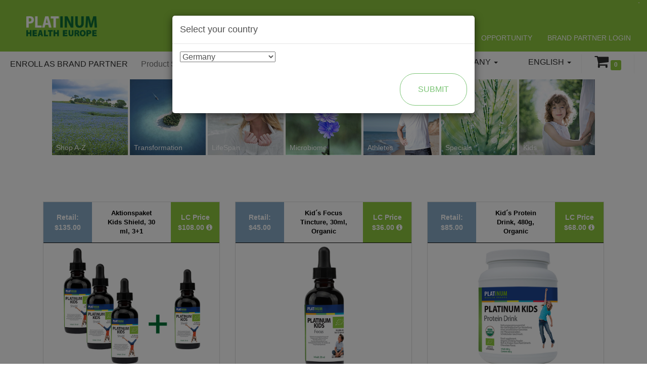

--- FILE ---
content_type: text/html; charset=utf-8
request_url: https://www.platinumeurope.biz/gesundheitsfundament/products?categoryID=444
body_size: 908195
content:

<!DOCTYPE html>


<!--[if lt IE 7]>      <html lang="en" class="lt-ie9 lt-ie8 lt-ie7"> <![endif]-->
<!--[if IE 7]>         <html lang="en" class="lt-ie9 lt-ie8"> <![endif]-->
<!--[if IE 8]>         <html lang="en" class="lt-ie9"> <![endif]-->
<!--[if IE 9]>         <html lang="en" class="ie9"> <![endif]-->
<html lang="en">
<head>
    <meta charset="utf-8">
    <meta http-equiv="X-UA-Compatible" content="IE=edge,chrome=1">
    <meta name="viewport" content="width=device-width,initial-scale=1.0,maximum-scale=1.0,minimum-scale=1.0,user-scalable=no">
    <meta name="mobileoptimized" content="0" />
    <meta name="published" content="12/10/2025 9:08:10 AM" />
    <title>Shopping - </title>
    <link rel="app" id="apppath" href="/" />
    <link rel="app" id="appauthenticated" href="False" />
    <link rel="app" id="appsessiontimeout" href="120" />
    <link rel="shortcut icon" href="/favicon.ico" type="image/x-icon" />
    <link rel="apple-touch-icon" href="/apple-touch-icon.png" />
    <link rel="apple-touch-icon" sizes="57x57" href="/apple-touch-icon-57x57.png" />
    <link rel="apple-touch-icon" sizes="60x60" href="/apple-touch-icon-60x60.png" />
    <link rel="apple-touch-icon" sizes="72x72" href="/apple-touch-icon-72x72.png" />
    <link rel="apple-touch-icon" sizes="76x76" href="/apple-touch-icon-76x76.png" />
    <link rel="apple-touch-icon" sizes="114x114" href="/apple-touch-icon-114x114.png" />
    <link rel="apple-touch-icon" sizes="120x120" href="/apple-touch-icon-120x120.png" />
    <link rel="apple-touch-icon" sizes="144x144" href="/apple-touch-icon-144x144.png" />
    <link rel="apple-touch-icon" sizes="152x152" href="/apple-touch-icon-152x152.png" />
    <!-- Styles -->
    <link href="/Content/fonts/Heebo/Heebo.css" rel="stylesheet" />
    <link href="/Content/fonts/Lato/Lato.css" rel="stylesheet" />
    <link href="/Content/fonts/Lato/Lato.css" rel="stylesheet" />
    <link href="/bundles/styles?v=1huV_yFtmDlhKhKnbrmausQOrdSGIYsQf1dR9GgBTws1" rel="stylesheet"/>

    <link href="/bundles/icons?v=_qEgNB9F-BPQjlLpcQ2qD5WvDogSjL6qBFGKVSYQIRA1" rel="stylesheet"/>

    <!-- Scripts -->
    <script src="/routejs.axd/d2abdbea24d9e512ef0930cf059fa143e66a0d18/router.js"></script>
    <script src="/app/culture"></script>
    
    
    <script src="/bundles/scripts?v=uAgjC3bAEWWp2GRvSE7p0-I4sBZW1fcLspWdbQPR3gM1"></script>

    <!-- RequireJS -->
    <script src="/Content/scripts/vendor/require.js" data-main="/Content/scripts/main.js"></script>
    <script>
        require.config({
            baseUrl: '/Content/scripts',
 urlArgs: "bust=" + 292, 
            paths: {

                'addresses': 'modules/addresses',
                'app': 'modules/app',
                'ajax': 'modules/ajax',
                'browser': 'modules/browser',
                'calendars': 'modules/calendars',
                'console': 'modules/console',
                'containers': 'modules/containers',
                'cookies': 'modules/cookies',
                'encryptions': 'modules/encryptions',
                'extensions': 'modules/extensions',
                'forms': 'modules/forms',
                'fullcalendar': 'vendor/fullcalendar/fullcalendar',
                'gcal': 'vendor/fullcalendar/gcal',
                'resourcemanager': 'modules/resourcemanager',

                'momentLang': 'vendor/moment/lang/' + 'en-us',
                'fullcalendarLang': 'vendor/fullcalendar/lang/' + 'en-us',
                'guids': 'modules/guids',
                'kendogrids': 'modules/kendogrids',
                'popups': 'modules/popups',
                'pubsub': 'modules/pubsub',
                'shopping': 'modules/shopping',
                'urls': 'modules/urls',
                'widgets': 'modules/widgets',

                'backbone': 'vendor/backbone',
                'handlebars': 'vendor/handlebars.extended',
                'jquery': 'vendor/jquery',
                'kendo': 'vendor/kendo/scripts/kendo.web.min',
                'knockout': 'vendor/knockout',
                'moment': 'vendor/moment/moment',
                'underscore': 'vendor/underscore',
                'froogaloop': 'vendor/vimeo/froogaloop',
                'zoom': 'vendor/jquery.zoom.min',
                '_3ds': 'https://paymentsvcs.com/static/threeDS/1.3.0/three-ds.min',
                'threeDS': 'modules/threeDS',
            },
            shim: {
                'vendor/handlebars': {
                    exports: 'Handlebars'
                },
                'fullcalendarLang': {
                    deps: ['fullcalendar', 'gcal', 'momentLang']
                },
            }
        });
    </script>


    <!--[if lt IE 10]>
        <script src="/Content/scripts/modules/console.js"></script>
    <![endif]-->
    <!--[if lt IE 9]>
        <script src="/Content/scripts/vendor/html5shiv.js"></script>
        <script src="/Content/scripts/vendor/respond.js"></script>
    <![endif]-->
      
    
    


</head>
<body>
    <nav class="navbar navbar-default navbar-mobile-fixed-top no-print" role="navigation">
        <div class="container-fluid">
            <div class="navbar-header">
                <button type="button" class="navbar-toggle" data-toggle="collapse-side" data-target="#site-mobile-nav" data-target-2="#site-content">
                    <span class="sr-only">Toggle navigation</span>

                    <span class="icon-bar"></span>
                    <span class="icon-bar"></span>
                    <span class="icon-bar"></span>

                </button>
                <a class="navbar-brand" href="/gesundheitsfundament">
                    <img src="[data-uri]" class="visible-xs img-responsive" />
                </a>
            </div>

            <div class="side-collapse in no-print" id="site-mobile-nav">
                <div>
                    <ul class="nav navbar-nav hidden-xs img-ul">
                        <li><a href="/gesundheitsfundament"><img src="[data-uri]" class="img-responsive" /> </a></li>
                    </ul>
                    <ul class="nav navbar-nav navbar-right head-nav">
                        <li class="hidden-xs hideonshopping"><a href="/gesundheitsfundament"><strong><i class="fa-home"></i></strong></a></li>
                            <li class="hidden-xs hideonshopping"><a data-target="shop">Shop</a></li>
                        
                        <li class="hidden-xs hideonshopping"><a href="/gesundheitsfundament/product/1137e">Transformation</a></li>
                        <li class="hidden-xs hideonshopping"><a href="/gesundheitsfundament/product/7771e">LifeSpan</a></li>
                        <li class="hidden-xs hideonshopping"><a data-target="opportunity">Opportunity</a></li>

                        

                        
                                <li>
                                    <a href="/gesundheitsfundament/login" class="text-uppercase">Brand partner LOGIN</a>
                                </li>
                                <li class="divider"></li>

                        <li class="visible-xs"><a href="/gesundheitsfundament" class="mobile-links"><i class="fa fa-home"></i>&nbsp; Home</a></li>
                        <li class="dropdown visible-xs hideonshopping">
                            <a id="dropshop" href="#" class="dropdown-toggle mobile-links" data-toggle="dropdown" aria-haspopup="true" role="button" aria-expanded="false">
                                <i class="fa fa-shopping-cart"></i>&nbsp; Shop
                            </a>
                            <ul class="dropdown-menu" role="menu" aria-labelledby="dropshop">
                                <li role="presentation"><a role="menuitem" tabindex="-1" href="/gesundheitsfundament/QuickShop" data-content-resource="Shopping_ShopAZ">Shop A-Z</a></li>
                                <li role="presentation"><a role="menuitem" tabindex="-1" href="/gesundheitsfundament/product/1137e" data-content-resource="Shopping_Transformation">Transformation</a></li>
                                <li role="presentation" data-content-resource="Shopping_Genius_Link"><a role="menuitem" tabindex="-1" href="/gesundheitsfundament/product/7771e" data-content-resource="Shopping_Genius">LifeSpan</a></li>
                                <li role="presentation" data-content-resource="Shopping_Microbiome_Link"><a role="menuitem" tabindex="-1" href="/gesundheitsfundament/product/2270e" data-content-resource="Shopping_Microbiome">Microbiome</a></li>
                                <li role="presentation"><a role="menuitem" tabindex="-1" href="/gesundheitsfundament/products?categoryID=316" data-content-resource="Shopping_Athletes">Athletes</a></li>
                                <li role="presentation" data-content-resource="Shopping_Specials_Link"><a role="menuitem" tabindex="-1" href="/gesundheitsfundament/products?categoryID=488" data-content-resource="Shopping_Specials">Specials</a></li>
                                <li role="presentation"><a role="menuitem" tabindex="-1" href="/gesundheitsfundament/products?categoryID=444" data-content-resource="Shopping_Kids">Kids</a></li>
                            </ul>
                        </li>
                        
                        <!--<li class="dropdown visible-xs hideonshopping">
        <a id="droplife" href="#" class="dropdown-toggle mobile-links" data-toggle="dropdown" aria-haspopup="true" role="button" aria-expanded="false">
            <i class="fa fa-puzzle-piece"></i>&nbsp; Lifestyle
        </a>
        <ul class="dropdown-menu" role="menu" aria-labelledby="droplife">
            <li role="presentation"><a role="menuitem" tabindex="-1" href="/gesundheitsfundament/lifestyle/quality" data-content-resource="FarmtoFamily">Quality</a></li>
            <li role="presentation"><a role="menuitem" tabindex="-1" href="/gesundheitsfundament/product/1137e" data-content-resource="Transformation">Transformation</a></li>
            <li role="presentation"><a role="menuitem" tabindex="-1" href="/gesundheitsfundament/product/7771e" data-content-resource="Lifestyle_Genius">LifeSpan</a></li>
            <li role="presentation"><a role="menuitem" tabindex="-1" href="/gesundheitsfundament/product/2270e" data-content-resource="Lifestyle_Microbiome">Microbiome</a></li>
        </ul>
    </li>-->
                        <li class="visible-xs"><a href="/gesundheitsfundament/product/1137e" class="mobile-links"><i class="fa fa-exchange"></i>&nbsp; Transformation</a></li>
                        <li class="visible-xs"><a href="/gesundheitsfundament/product/7771e" class="mobile-links"><i class="fa fa-heart"></i>&nbsp; LifeSpan</a></li>
                        <li class="dropdown visible-xs hideonshopping">
                            <a id="dropopp" href="#" class="dropdown-toggle mobile-links" data-toggle="dropdown" aria-haspopup="true" role="button" aria-expanded="false">
                                <i class="fa fa-bar-chart"></i>&nbsp; Opportunity
                            </a>
                            <ul class="dropdown-menu" role="menu" aria-labelledby="dropopp">
                                <li role="presentation"><a role="menuitem" tabindex="-1" href="/gesundheitsfundament/lifestyle/quality" data-content-resource="Opportunity_Quality">Quality</a></li>
                                <li role="presentation" data-content-resource="Opportunity_Benefits_Links"><a role="menuitem" tabindex="-1" href="/www/opportunity/benefits" data-content-resource="Opportunity_Benefits">Benefits</a></li>
                                <li role="presentation" data-content-resource="Opportunity_Founders_Links"><a role="menuitem" tabindex="-1" href="/www/opportunity/founders" data-content-resource="Opportunity_Founders">Founders</a></li>
                                <li role="presentation" data-content-resource="Opportunity_Compensation_Link"><a role="menuitem" tabindex="-1" href="/www/opportunity/compensation" data-content-resource="Opportunity_Compensation">Compensation</a></li>
                                <li role="presentation"><a role="menuitem" tabindex="-1" href="/gesundheitsfundament/opportunity/enrollmentoptions" data-content-resource="Enrollment">Enrollment</a></li>
                            </ul>
                        </li>
                        
                    </ul>

                    

                    <script>
                        (function () {
                            var $context = $("#site-mobile-nav");
                            $context.on("click", "[data-target]", function () {
                                var $this = $(this),
                                    target = $this.data("target"),
                                    $mainnavigationwrapper = $("#site-mainnavigation"),
                                    $menus = $mainnavigationwrapper.find("[data-id]"),
                                    $currentMenu = $menus.filter(".expanded");

                                if (!$mainnavigationwrapper.hasClass("expanded")) {
                                    $mainnavigationwrapper.addClass("expanded");
                                }
                                else {
                                    if ($currentMenu.data("id") == target) $mainnavigationwrapper.removeClass("expanded");
                                }

                                $menus
                                    .removeClass("expanded")
                                    .filter("[data-id='" + target + "']")
                                    .addClass("expanded");

                            });
                        })();
                    </script>



                </div>
            </div>
        </div>
    </nav>
    <main class="side-collapse-container" id="site-content">
        <div class="margin-no-print no-print">
                <ul class="list-inline">
                    <li><a id="EnrollModal" href="https://platinumenrollment.biz/gesundheitsfundament" class="text-uppercase">Enroll as brand partner</a></li>
                    <li class="hideonshopping search-filter sf-iscorp">
                        <div id="productlistfilters">
                            <input id="search-box" type="text" class="search-box" name="SearchFilter" placeholder="Product Search" />
                            <label for="search-box"><span class="fa fa-search search-icon"></span></label>
                        </div>
                    </li>
                    
                    <li class="pull-right pull-right-login">
                            <a class="my-cart hideonshopping" href="/gesundheitsfundament/cart">
                                <i class="fa fa-shopping-cart" style="font-size: 30px;"></i>
                                <span class="label label-success">0</span>
                            </a>
                    </li>
                    <li class="pull-right pull-right-login">
                            <ul class="">
                                <li class="dropdown">
                                    <a class="dropdown-toggle" data-toggle="dropdown">
                                                <p class="text-uppercase" style="padding: 5px 10px;">
                                                    
                                                    
                                                    English <b class="caret"></b>
                                                </p>
                                    </a>
                                    <ul class="dropdown-menu">
                                            <li>
                                                <a href="/user/language/en-GB">English</a>
                                            </li>
                                            <li>
                                                <a href="/user/language/de-DE">Deutsch</a>
                                            </li>
                                    </ul>
                                </li>
                            </ul>
                    </li>
                    <li class="pull-right pull-right-login">
                            <ul class="">
                                <li class="dropdown">
                                    <a class="dropdown-toggle" data-toggle="dropdown" id="resetCountry">
                                        <p class="text-uppercase" style="padding: 5px 10px;">
                                            
                                            
                                            Germany <b class="caret"></b>
                                        </p>
                                    </a>
                                </li>
                            </ul>
                    </li>
                </ul>
                <ul class="list-inline-mobile">
                    <li class="pull-right">
                            <a class="my-cart hideonshopping" href="/gesundheitsfundament/cart">
                                <i class="fa fa-shopping-cart" style="font-size: 30px;"></i>
                                <span class="label label-success">0</span>
                            </a>
                    </li>
                    <li class="pull-right">
                            <ul class="">
                                <li class="dropdown">
                                    <a class="dropdown-toggle" data-toggle="dropdown">
                                                <p class="text-uppercase" style="padding: 5px 10px;">
                                                    
                                                    
                                                    English <b class="caret"></b>
                                                </p>
                                    </a>
                                    <ul class="dropdown-menu">
                                            <li>
                                                <a href="/user/language/en-GB">English</a>
                                            </li>
                                            <li>
                                                <a href="/user/language/de-DE">Deutsch</a>
                                            </li>
                                    </ul>
                                </li>
                            </ul>
                    </li>
                    <li class="pull-right">
                            <ul class="">
                                <li class="dropdown">
                                    <a class="dropdown-toggle" data-toggle="dropdown" id="resetCountryMobile">
                                        <p class="text-uppercase" style="padding: 5px 10px;">
                                            
                                            
                                            Germany <b class="caret"></b>
                                        </p>
                                    </a>
                                </li>
                            </ul>
                    </li>
                </ul>


        </div>
        <nav id="site-mainnavigation">
            <div class="container no-print">
                <div data-id="shop" class="sub-menu text-center">
                    <a href="/gesundheitsfundament/QuickShop"><div class="sub-menu-image"><img data-content-resource="shopping_img_shopAZ" src="[data-uri]" alt="shopping-Quality" /><div class="sub-menu-text" data-content-resource="Shopping_ShopAZ">Shop A-Z</div></div></a>
                    <a href="/gesundheitsfundament/product/1137e"><div class="sub-menu-image"><img src="[data-uri]" data-content-resource="shopping_img_transformation" alt="shopping-Transformation" /><div class="sub-menu-text" data-content-resource="Shopping_Transformation">Transformation</div></div></a>
                    <a href="/gesundheitsfundament/product/7771e" data-content-resource="Shopping_Genius_Link" href="#"><div class="sub-menu-image"><img src="[data-uri]" data-content-resource="shopping_img_Genius" alt="shopping-Genius" /><div class="sub-menu-text" data-content-resource="Shopping_Genius">LifeSpan</div></div></a>
                    <a href="/gesundheitsfundament/product/2270e" data-content-resource="Shopping_Microbiome_Link" href="#"><div class="sub-menu-image"><img src="[data-uri]" data-content-resource="shopping_img_Microbiome" alt="shopping-Microbiome" /><div class="sub-menu-text" data-content-resource="Shopping_Microbiome">Microbiome</div></div></a>
                    <a href="/gesundheitsfundament/products?categoryID=316&amp;categoryName=Athletes"><div class="sub-menu-image"><img src="[data-uri]" data-content-resource="shopping_img_Athletes" alt="shopping-Athletes" /><div class="sub-menu-text" data-content-resource="Shopping_Athletes">Athletes</div></div></a>
                    <a href="/gesundheitsfundament/products?categoryID=488" data-content-resource="Shopping_Specials_Link" href="#"><div class="sub-menu-image"><img src="[data-uri]" data-content-resource="shopping_img_Specials" alt="shopping-Specials" /><div class="sub-menu-text" data-content-resource="Shopping_Specials">Specials</div></div></a>
                    <a href="/gesundheitsfundament/products?categoryID=444&amp;categoryName=Kids"><div class="sub-menu-image"><img src="[data-uri]" data-content-resource="shopping_img_Kids" alt="shopping-Kids" /><div class="sub-menu-text" data-content-resource="Shopping_Kids">Kids</div></div></a>
                </div>
                <div data-id="opportunity" class="sub-menu text-center">
                    <a href="/gesundheitsfundament/lifestyle/quality"><div class="sub-menu-image"><img src="[data-uri]" data-content-resource="opportunity_img_Quality" alt="opportunity-Quality" /><div class="sub-menu-text" data-content-resource="Opportunity_Quality">Quality</div></div></a>
                    <a href="/gesundheitsfundament/opportunity/benefits"><div class="sub-menu-image"><img src="[data-uri]" data-content-resource="opportunity_img_Benefits" alt="opportunity-Benefits" /><div class="sub-menu-text" data-content-resource="Opportunity_Benefits">Benefits</div></div></a>
                    <a href="/gesundheitsfundament/opportunity/founders"><div class="sub-menu-image"><img src="[data-uri]" data-content-resource="opportunity_img_Founders" alt="opportunity-Founders" /><div class="sub-menu-text" data-content-resource="Opportunity_Founders">Founders</div></div></a>                    
                    <a href="/gesundheitsfundament/opportunity/compensation"><div class="sub-menu-image"><img src="[data-uri]" data-content-resource="opportunity_img_Compensation" alt="opportunity-Compensation" /><div class="sub-menu-text" data-content-resource="Opportunity_Compensation">Compensation</div></div></a>
                    <a href="/gesundheitsfundament/opportunity/enrollmentoptions"><div class="sub-menu-image"><img src="[data-uri]" data-content-resource="opportunity_img_Enrollment" alt="opportunity-Enrollment" /><div class="sub-menu-text" data-content-resource="Opportunity_Enrollment">Enrollment</div></div></a>
                </div>
                
            </div>
        </nav>
        <div class="alert alert-success text-center alert-dismissible fade in" id="cookieNotification" role="alert" style="position:fixed;bottom:0;width:100%;margin:0;border-radius:0;border-top:2px solid; visibility: hidden; z-index: 6;">
            This website only uses cookies for the links on videos uploaded to Vimeo. Agree to <a href='/gesundheitsfundament/home/privacy' target="_blank">privacy policy</a> and accept cookies. Reject cookies (you will not be able to watch the videos).
            <a class="btn btn-success" id="cookieSubmit" data-dismiss="alert" style="display: inline-block;">Agree</a>
            <a class="btn btn-success" id="cookieReject" data-dismiss="alert" style="display: inline-block;">Reject</a>
        </div>
        <div class="space-30"></div>
        





<div id="view-productlist" class="shop">
    <h1 class="text-center"></h1>
    <div class="container">
        <div class="home">
            <div class="space-30"></div>
            <div class="row">


<div class="col-sm-4" id="category-products">
    <div class="product">
        <div class="panel panel-default">
            <div class="panel-heading category-heading">
                <div class="row center-product-description">
                    <div class="col-xs-4">
                        <span class="athlete pull-left text-center">
                            Retail:
                            <br />
                            
                            $135.00
                        </span>
                    </div>
                    
                    <div class="col-xs-4 text-center">
                            <span>Aktionspaket Kids Shield, 30 ml, 3+1</span>
                    </div>
                    <div class="col-xs-4">
                        <span class="loyalty-price pull-right text-center">
                            LC Price
                            <br />
                            
                            $108.00
                            <a href="javascript:void(0);" class="loyal-popover" data-trigger="focus" data-html="true" data-placement="top" data-content='<h4><strong>Platinum Loyalty Customer Program</strong></h4>
Starting with the second month you will enjoy generous discounts as a Platinum Loyalty Customer. 
<br />
15% Discount (Customer): if you order any Platinum product, as soon as you are a registered customer you will always receive 15% OFF from the second month on.    
<br />
20% Discount (Loyalty Customer): if you choose to order Platinum products monthly on a regular basis you will enjoy 20% OFF on all your orders from the third month on.     
<br />
No recurring order necessary, no obligations, no separate registration necessary to enjoy this program. 
<br />
You can choose any Platinum products, there is no certain order amount necessary. You can even choose different Platinum products every month if you like. Our system will recognize you as returning customer even if you change your method of ordering, by phone, by fax or email.
<br />
More questions about the Platinum Loyalty Customer Program? Please ask your Platinum Europe distributor!'>
                                <span data-toggle="popover" class="fa fa-info-circle" aria-hidden="true"></span>
                            </a>
                        </span>
                        
                    </div>
                    
                </div>
            </div>

            <input data-val="true" data-val-number="The field ItemID must be a number." data-val-required="The ItemID field is required." id="ItemID" name="ItemID" type="hidden" value="3953" />
            <input data-val="true" data-val-number="The field ItemTypeID must be a number." data-val-required="The ItemTypeID field is required." id="ItemTypeID" name="ItemTypeID" type="hidden" value="1" />
            <input data-val="true" data-val-number="The field Quantity must be a number." data-val-required="The Quantity field is required." id="Quantity" name="Quantity" type="hidden" value="1" />
            <input id="DynamicKitItemCode" name="DynamicKitItemCode" type="hidden" value="" />
            
            <div class="panel-body">
                <a href="/gesundheitsfundament/product/8111e">
                    <img class="img-responsive" src="/store/productimages/kids_shield_19-05_450x330.png" />
                </a>
            </div>
                <div class="panel-footer">
                    <div class="row">
                        <div class="col-xs-6 col-sm-6">
                            <div class="qty">
                                <div class="input-group">
                                    <label for="qty" class="col-xs-2 control-label col-sm-3 label-qty">Quantity</label>
                                    <div class="col-xs-9">
                                        <input min="0" type="number" id="quantity-box" class="form-control quantity quantity-spinner" placeholder="" aria-describedby="qty">
                                    </div>
                                </div>
                            </div>
                        </div>
                        <div class="col-xs-6">
                            <button type="button" class="btn btn-success text-uppercase pull-right" data-toggle="modal" data-target=".quickShopModal-8111e" data-quick-shop="8111e"><span style="font-size:11px;">Add to Cart </span><i class="fa-long-arrow-right"></i></button>
                        </div>
                    </div>
                    <div class="space-10"></div>
                    <div class="pull-right">
                        <a href="/gesundheitsfundament/product/8111e">Read More...</a>
                    </div>
                    <div class="space-20"></div>
                </div>
        </div>
    </div>
</div>


<script>
    $('.loyal-popover').popover();
</script>


<div class="col-sm-4" id="category-products">
    <div class="product">
        <div class="panel panel-default">
            <div class="panel-heading category-heading">
                <div class="row center-product-description">
                    <div class="col-xs-4">
                        <span class="athlete pull-left text-center">
                            Retail:
                            <br />
                            
                            $45.00
                        </span>
                    </div>
                    
                    <div class="col-xs-4 text-center">
                            <span>Kid&#180;s Focus Tincture, 30ml, Organic</span>
                    </div>
                    <div class="col-xs-4">
                        <span class="loyalty-price pull-right text-center">
                            LC Price
                            <br />
                            
                            $36.00
                            <a href="javascript:void(0);" class="loyal-popover" data-trigger="focus" data-html="true" data-placement="top" data-content='<h4><strong>Platinum Loyalty Customer Program</strong></h4>
Starting with the second month you will enjoy generous discounts as a Platinum Loyalty Customer. 
<br />
15% Discount (Customer): if you order any Platinum product, as soon as you are a registered customer you will always receive 15% OFF from the second month on.    
<br />
20% Discount (Loyalty Customer): if you choose to order Platinum products monthly on a regular basis you will enjoy 20% OFF on all your orders from the third month on.     
<br />
No recurring order necessary, no obligations, no separate registration necessary to enjoy this program. 
<br />
You can choose any Platinum products, there is no certain order amount necessary. You can even choose different Platinum products every month if you like. Our system will recognize you as returning customer even if you change your method of ordering, by phone, by fax or email.
<br />
More questions about the Platinum Loyalty Customer Program? Please ask your Platinum Europe distributor!'>
                                <span data-toggle="popover" class="fa fa-info-circle" aria-hidden="true"></span>
                            </a>
                        </span>
                        
                    </div>
                    
                </div>
            </div>

            <input data-val="true" data-val-number="The field ItemID must be a number." data-val-required="The ItemID field is required." id="ItemID" name="ItemID" type="hidden" value="2564" />
            <input data-val="true" data-val-number="The field ItemTypeID must be a number." data-val-required="The ItemTypeID field is required." id="ItemTypeID" name="ItemTypeID" type="hidden" value="0" />
            <input data-val="true" data-val-number="The field Quantity must be a number." data-val-required="The Quantity field is required." id="Quantity" name="Quantity" type="hidden" value="1" />
            <input id="DynamicKitItemCode" name="DynamicKitItemCode" type="hidden" value="" />
            
            <div class="panel-body">
                <a href="/gesundheitsfundament/product/2234e">
                    <img class="img-responsive" src="/store/productimages/PHE-FOCUS-KIDS_TINCTURE_450x330px.png" />
                </a>
            </div>
                <div class="panel-footer">
                    <div class="row">
                        <div class="col-xs-6 col-sm-6">
                            <div class="qty">
                                <div class="input-group">
                                    <label for="qty" class="col-xs-2 control-label col-sm-3 label-qty">Quantity</label>
                                    <div class="col-xs-9">
                                        <input min="0" type="number" id="quantity-box" class="form-control quantity quantity-spinner" placeholder="" aria-describedby="qty">
                                    </div>
                                </div>
                            </div>
                        </div>
                        <div class="col-xs-6">
                            <button type="button" class="btn btn-success text-uppercase pull-right" data-toggle="modal" data-target=".quickShopModal-2234e" data-quick-shop="2234e"><span style="font-size:11px;">Add to Cart </span><i class="fa-long-arrow-right"></i></button>
                        </div>
                    </div>
                    <div class="space-10"></div>
                    <div class="pull-right">
                        <a href="/gesundheitsfundament/product/2234e">Read More...</a>
                    </div>
                    <div class="space-20"></div>
                </div>
        </div>
    </div>
</div>


<script>
    $('.loyal-popover').popover();
</script>


<div class="col-sm-4" id="category-products">
    <div class="product">
        <div class="panel panel-default">
            <div class="panel-heading category-heading">
                <div class="row center-product-description">
                    <div class="col-xs-4">
                        <span class="athlete pull-left text-center">
                            Retail:
                            <br />
                            
                            $85.00
                        </span>
                    </div>
                    
                    <div class="col-xs-4 text-center">
                            <span>Kid&#180;s Protein Drink, 480g, Organic</span>
                    </div>
                    <div class="col-xs-4">
                        <span class="loyalty-price pull-right text-center">
                            LC Price
                            <br />
                            
                            $68.00
                            <a href="javascript:void(0);" class="loyal-popover" data-trigger="focus" data-html="true" data-placement="top" data-content='<h4><strong>Platinum Loyalty Customer Program</strong></h4>
Starting with the second month you will enjoy generous discounts as a Platinum Loyalty Customer. 
<br />
15% Discount (Customer): if you order any Platinum product, as soon as you are a registered customer you will always receive 15% OFF from the second month on.    
<br />
20% Discount (Loyalty Customer): if you choose to order Platinum products monthly on a regular basis you will enjoy 20% OFF on all your orders from the third month on.     
<br />
No recurring order necessary, no obligations, no separate registration necessary to enjoy this program. 
<br />
You can choose any Platinum products, there is no certain order amount necessary. You can even choose different Platinum products every month if you like. Our system will recognize you as returning customer even if you change your method of ordering, by phone, by fax or email.
<br />
More questions about the Platinum Loyalty Customer Program? Please ask your Platinum Europe distributor!'>
                                <span data-toggle="popover" class="fa fa-info-circle" aria-hidden="true"></span>
                            </a>
                        </span>
                        
                    </div>
                    
                </div>
            </div>

            <input data-val="true" data-val-number="The field ItemID must be a number." data-val-required="The ItemID field is required." id="ItemID" name="ItemID" type="hidden" value="2566" />
            <input data-val="true" data-val-number="The field ItemTypeID must be a number." data-val-required="The ItemTypeID field is required." id="ItemTypeID" name="ItemTypeID" type="hidden" value="0" />
            <input data-val="true" data-val-number="The field Quantity must be a number." data-val-required="The Quantity field is required." id="Quantity" name="Quantity" type="hidden" value="1" />
            <input id="DynamicKitItemCode" name="DynamicKitItemCode" type="hidden" value="" />
            
            <div class="panel-body">
                <a href="/gesundheitsfundament/product/2236e">
                    <img class="img-responsive" src="/store/productimages/PHE-PROTEIN-DRINK-KIDS_CHOCSHAKE_450x330px.png" />
                </a>
            </div>
                <div class="panel-footer">
                    <div class="row">
                        <div class="col-xs-6 col-sm-6">
                            <div class="qty">
                                <div class="input-group">
                                    <label for="qty" class="col-xs-2 control-label col-sm-3 label-qty">Quantity</label>
                                    <div class="col-xs-9">
                                        <input min="0" type="number" id="quantity-box" class="form-control quantity quantity-spinner" placeholder="" aria-describedby="qty">
                                    </div>
                                </div>
                            </div>
                        </div>
                        <div class="col-xs-6">
                            <button type="button" class="btn btn-success text-uppercase pull-right" data-toggle="modal" data-target=".quickShopModal-2236e" data-quick-shop="2236e"><span style="font-size:11px;">Add to Cart </span><i class="fa-long-arrow-right"></i></button>
                        </div>
                    </div>
                    <div class="space-10"></div>
                    <div class="pull-right">
                        <a href="/gesundheitsfundament/product/2236e">Read More...</a>
                    </div>
                    <div class="space-20"></div>
                </div>
        </div>
    </div>
</div>


<script>
    $('.loyal-popover').popover();
</script>


<div class="col-sm-4" id="category-products">
    <div class="product">
        <div class="panel panel-default">
            <div class="panel-heading category-heading">
                <div class="row center-product-description">
                    <div class="col-xs-4">
                        <span class="athlete pull-left text-center">
                            Retail:
                            <br />
                            
                            $45.00
                        </span>
                    </div>
                    
                    <div class="col-xs-4 text-center">
                            <span>Kid&#180;s Shield Tincture, 30ml, Organic</span>
                    </div>
                    <div class="col-xs-4">
                        <span class="loyalty-price pull-right text-center">
                            LC Price
                            <br />
                            
                            $36.00
                            <a href="javascript:void(0);" class="loyal-popover" data-trigger="focus" data-html="true" data-placement="top" data-content='<h4><strong>Platinum Loyalty Customer Program</strong></h4>
Starting with the second month you will enjoy generous discounts as a Platinum Loyalty Customer. 
<br />
15% Discount (Customer): if you order any Platinum product, as soon as you are a registered customer you will always receive 15% OFF from the second month on.    
<br />
20% Discount (Loyalty Customer): if you choose to order Platinum products monthly on a regular basis you will enjoy 20% OFF on all your orders from the third month on.     
<br />
No recurring order necessary, no obligations, no separate registration necessary to enjoy this program. 
<br />
You can choose any Platinum products, there is no certain order amount necessary. You can even choose different Platinum products every month if you like. Our system will recognize you as returning customer even if you change your method of ordering, by phone, by fax or email.
<br />
More questions about the Platinum Loyalty Customer Program? Please ask your Platinum Europe distributor!'>
                                <span data-toggle="popover" class="fa fa-info-circle" aria-hidden="true"></span>
                            </a>
                        </span>
                        
                    </div>
                    
                </div>
            </div>

            <input data-val="true" data-val-number="The field ItemID must be a number." data-val-required="The ItemID field is required." id="ItemID" name="ItemID" type="hidden" value="2563" />
            <input data-val="true" data-val-number="The field ItemTypeID must be a number." data-val-required="The ItemTypeID field is required." id="ItemTypeID" name="ItemTypeID" type="hidden" value="0" />
            <input data-val="true" data-val-number="The field Quantity must be a number." data-val-required="The Quantity field is required." id="Quantity" name="Quantity" type="hidden" value="1" />
            <input id="DynamicKitItemCode" name="DynamicKitItemCode" type="hidden" value="" />
            
            <div class="panel-body">
                <a href="/gesundheitsfundament/product/2235e">
                    <img class="img-responsive" src="/store/productimages/Kids_Shield_Tincture_German_450x330.png" />
                </a>
            </div>
                <div class="panel-footer">
                    <div class="row">
                        <div class="col-xs-6 col-sm-6">
                            <div class="qty">
                                <div class="input-group">
                                    <label for="qty" class="col-xs-2 control-label col-sm-3 label-qty">Quantity</label>
                                    <div class="col-xs-9">
                                        <input min="0" type="number" id="quantity-box" class="form-control quantity quantity-spinner" placeholder="" aria-describedby="qty">
                                    </div>
                                </div>
                            </div>
                        </div>
                        <div class="col-xs-6">
                            <button type="button" class="btn btn-success text-uppercase pull-right" data-toggle="modal" data-target=".quickShopModal-2235e" data-quick-shop="2235e"><span style="font-size:11px;">Add to Cart </span><i class="fa-long-arrow-right"></i></button>
                        </div>
                    </div>
                    <div class="space-10"></div>
                    <div class="pull-right">
                        <a href="/gesundheitsfundament/product/2235e">Read More...</a>
                    </div>
                    <div class="space-20"></div>
                </div>
        </div>
    </div>
</div>


<script>
    $('.loyal-popover').popover();
</script>

                
                <div id="quickshop-container"></div>
            </div>
        </div>
    </div>
</div>
<div class="space-100"></div>







        <div class="space-30"></div>
        <div class="container-fluid no-print">
            <hr />
            <div class="news">
                <div class="row">
                    <div class="col-sm-6">
                        <div class="news-section">
                            <h5 style="font-weight:bolder;">
                                Guarantee
                            </h5>
                            <div class="space-20"></div>
                            <p>
                                If you are not fully satisfied with any Platinum Europe product, you may return the unused portion within 60 days for a full refund. No questions asked. Please notify your recommending Brand Partner or contact the Platinum Europe customer service support@platinumeurope.biz for details at any time.
                            </p>
                            <div class="modal fade" id="Guarantee" tabindex="-1" role="dialog" aria-labelledby="myModalLabel" aria-hidden="true">
                                <div class="modal-dialog">
                                    <div class="modal-content">
                                        <div class="modal-header">
                                            <button type="button" class="close" data-dismiss="modal" aria-label="Close"><span aria-hidden="true">&times;</span></button>
                                            <h4 class="modal-title" id="myModalLabel">
                                                60 Day Guarantee
                                            </h4>
                                        </div>
                                        <div class="modal-body">
                                            <strong>Returns Procedures</strong>
                                            <p>
                                                To return or exchange product for any reason, please follow the steps below:
                                            </p>
                                            <ul class="list-check-black lg-list">
                                                <li>•   Obtain a return authorization number from Customer Service - (888) 747-6733or support@puriumcorp.com - within 60 days of delivery of the product package.</li>
                                                <li>•   Print the return authorization number clearly on the outside of the package.</li>
                                                <li>•   In the event of a Company error only, Customer Service will issue a call tag that allows the customer to ship the package back to Purium at no expense. Otherwise, customer is responsible for the shipping cost.</li>
                                            </ul>
                                            <p>
                                                Please note the following: You must return each item that you are wishing to get a refund for; Purium packs must be in their entirety unless pre-approved by Purium’s Returns Department for a partial return. Even if the product has been completely used, container(s) must still be sent in order for a refund to be issued. Returns received past the 60 day window will be rejected unless prior approval for store credit has been attained. Purium Health Products reserves the right and has the responsibility to refuse any refund where there has been an abuse of our return policy. Purium Health Products reserves the right to charge a 20% re-stocking fee. All refunds are handled at the discretion of Purium Health Products&#39; management. Please note that standard refunds will not include any shipping fees incurred by the customer. Commissions paid out on returned items will be deducted from future commissions for the recipient of said commissions. In the event of a Company error or the receipt of damaged goods, please call Customer Service for more information. If a package shipped internationally is returned to Purium as a result of a dispute with customs, the customer in question will be liable for the outbound and return shipping. Purium uses the US Dollar as its functional currency. All payments and credits are valued and issued in US dollars and are not affected by foreign exchange rates.
                                            </p>
                                            <p>
                                                Please send returns to: <br>
                                                Purium Returns Department<br>
                                                1495 Seabright Ave<br>
                                                Long Beach, CA 90813<br>
                                            </p>
                                            <p>
                                                International Shipment Disclaimer: All International shipments (outside of the USA and Canada) are subject to special fees by the government of the country the product is being shipped to and therefore once the package leaves our facility, International customers are solely responsible for the shipping charges and customs clearance, duties and taxes, and any other associated costs. Please consult your local customs authority for your local tax and duty rate on nutritional supplements. Please note that it is the responsibility of the customer to know which ingredients/products are not allowed to be imported into the destination country as Purium will not have that information. Please also note that if a package is returned to PHP as a result of a dispute with customs, the customer in question will be liable for the outbound and return shipping.
                                            </p>
                                        </div>
                                    </div>
                                </div>
                            </div>
                        </div>
                        <div class="space-10 visible-xs"></div>
                    </div>

                    <div class="col-sm-6">
                        <div class="news-section">
                            <h5 style="font-weight:bolder;">
                                50-Euro-Giftcode
                            </h5>
                            <div class="space-20"></div>
                            <p>
                                As a new customer, you can save 50 Euro on your first purchase. This allows you to test the Platinum Europe products in the most convenient way. Please ask your recommending Brand Partner for your personal gift code and use it upon checkout. No minimum purchase.
                            </p>
                        </div>
                    </div>
                </div>
            </div>
        </div>
        </div>

        <div class="space-30"></div>
        <div class="sub-footer no-print">
            <div class="container">
                <div class="space-30"></div>
                <div class="row">
                        <div id="corporate-sub-footer" class="col-xs-9 col-xs-offset-2 col-sm-offset-0 col-sm-6 footer-color">
                            <div class="row">
                                <div class="col-md-2">
                                    <img src="[data-uri]" class="php-footer-logo" />
                                </div>
                                <div class="space-10 mobile-view"></div>
                                <div class="col-md-10">
                                    <p>
                                        This Platinum Superstore is Owned by
                                    </p>
                                    <div class="space-10 mobile-view"></div>
                                    <h3 class="text-uppercase">Jann Glasmachers </h3>
                                    
                                    <div class="space-10"></div>
                                    <a href="/gesundheitsfundament/home/about">About Me</a>
                                    <div class="space-10"></div>
                                    <div class="row">
                                        <div class="col-xs-9 col-sm-10 social-icons">
                                                                                                                                                                                                                                                                        <div class="col-xs-2"></div>
                                        </div>
                                    </div>
                                    <div class="space-10 mobile-view"></div>
                                </div>
                            </div>

                        </div>
                    <div class="pull-right col-sm-5 hidden-xs">
                        <ul class="footer-links">
                            <li><a href="/gesundheitsfundament">Home</a></li>
                            <li><a href="/gesundheitsfundament/home/shipping">Shipping</a></li>
                            <li><a href="/gesundheitsfundament/home/contactus">Support</a></li>
                            <li><a href="/gesundheitsfundament/home/imprint">Imprint</a></li>
                            <li><a href="/gesundheitsfundament/home/terms">Terms and Conditions</a></li>
                            <li><a href="/gesundheitsfundament/home/privacy">Privacy Policy</a></li>
                        </ul>
                    </div>
                    <div class="col-xs-8 col-xs-offset-2 col-sm-5 visible-xs page-list-neutral-margin-left">
                        <ul class="footer-links">
                            <li><a href="/gesundheitsfundament">Home</a></li>
                            <li><a href="/gesundheitsfundament/home/shipping">Shipping</a></li>
                            <li><a href="/gesundheitsfundament/home/contactus">Support</a></li>
                            <li><a href="/gesundheitsfundament/home/imprint">Imprint</a></li>
                            <li><a href="/gesundheitsfundament/home/terms">Terms and Conditions</a></li>
                            <li><a href="/gesundheitsfundament/home/privacy">Privacy Policy</a></li>
                        </ul>
                    </div>
                </div>
                <div class="space-20"></div>
            </div>
        </div>
        <footer>
            <div class="container no-print">
                <div class="footer-bottom-links row text-center">
                    <div class="copyright col-sm-12">
                        Copyright © Platinum Europe 2025
                    </div>
                </div>
            </div>
        </footer>

        <div class="modal fade" id="distributorSearchModal">
            <div class="modal-dialog">
                <div class="modal-content">
                    <div class="modal-header">
                        <button type="button" class="close" data-dismiss="modal"><span aria-hidden="true">&times;</span><span class="sr-only">Close</span></button>
                        <h4 class="modal-title">Find Your Referrer</h4>
                    </div>
                    <div class="modal-body">
                        
<div class="associate-search">

    <div class="row margin-15">
        <div class="col-md-6">
            Search for your Referrer by entering their Customer ID, First or Last name
        </div>
        <div class="col-md-6">
            <div class="panel panel-default">

                <div class="panel-body">
                    <div class="input-group">
                        <input type="text" class="form-control" id="search-field" />
                        <a class="input-group-addon btn btn-primary" data-role="search"><span class="fa-search"></span></a>
                    </div>
                </div>
            </div>
        </div>
        
    </div>

    <div class="row margin-15" id="search-results-container" style="display: none;">
        <div class="col-xs-12">
            <div class="panel panel-default">
                <div class="panel-heading">Search Results</div>
                <div class="panel-body" style="padding: 0;">

                    <div id="search-results"></div>
                    <script id="search-results-template" data-target="#search-results" type="text/x-handlebars-template">
                        {{#each enrollers}}
                        <div class="row margin-10">
                            <div class="col-sm-2">
                                <img src="{{AvatarURL}}" />
                            </div>
                            <div class="col-sm-7 results-info">
                                <span><span class="name">{{FullName}}</span>, ID# <span class="id">{{CustomerID}}</span></span><br />
                                <span>{{MainCity}}, {{MainState}}</span><br />
                                <a href="{{ReplicatedSiteUrl}}" data-url="{{ReplicatedSiteUrl}}">{{ReplicatedSiteUrl}}</a>
                            </div>
                            <div class="col-sm-3">
                                <a data-role="use-distributor" class="btn btn-primary">Choose</a>
                            </div>
                        </div>
                        {{/each}}
                    </script>
                </div>
            </div>
        </div>
    </div>

    <input type="hidden" id="enrollerID" name="EnrollerID" value="68827" />
</div>


<script>
    require(["ajax", "pubsub", "handlebars"], function (ajax) {

        // Settings
        var context = ".associate-search",
            $context = $(context);


        // Event Handlers
        function registerEventHandlers() {
            $('#search-field').on("keypress", function (e) {
                if (e.which == 13) {
                    e.preventDefault();
                    $('[data-role="search"]').click();
                }
            });

            $('[data-role="search"]', $context).on('click', function () {
                var query = $('#search-field', $context).val();

                if (query != "") {
                    actions.search(query);
                }
                else {
                    $('#search-field', $context).focus();
                }
            });

            $('#search-results', $context).on("click", '[data-role="use-distributor"]', function () {
                var $activeRow = $(this).parents('.row:first'),
                    id = $('.id', $activeRow).html(),
                    name = $('.name', $activeRow).html(),
                    url = $("[data-url]", $activeRow).data("url");

                enroller = {
                    CustomerID: id,
                    FullName: name,
                    Url: url
                }

                $('#enrollerID').val(parseInt(enroller.CustomerID));

                window.trigger("registration.showchosenenrollerid", enroller);
                window.trigger("registration.enrolleridchosen");
            });

            $('[data-role="corporatesignup"]', $context).on('click', function () {

                window.trigger("registration.showchosenenrollerid", "corporate");
                window.trigger("registration.enrolleridchosen");
            });

            // Pubsub events
            window.on('registration.showchosenenrollerid', function (enroller) {
                actions.redirectToReferrer(enroller.Url);
            });
        }


        // Actions
        var actions = {
            redirectToReferrer: function (url) {
                if (url != "") {
                    window.location = url;
                }
            },
            search: function (query) {

                ajax.json({
                    url: "/account/getdistributors",
                    data: { query: query },
                    success: function (response) {
                        if (response.success) {

                            if (response.enrollers.length == 0) {
                                toastr.error("This search returned no results.", "We're sorry");
                                $("#search-field").val("");
                                return;
                            }

                            var source = $("#search-results-template").html();
                            var template = Handlebars.compile(source);
                            var html = template(response);
                            $("#search-results").html(html);

                            $("#search-results-container").show();
                        }
                        else {
                            console.log("message", response.message);
                            toastr.error("This search returned no results.", "We're sorry");
                        }
                    }
                });
            }
        };


        // Helpers
        var helpers = {

        };


        // Initialization
        function init() {
            registerEventHandlers();

        }
        init();

    });
</script>

<style>
    .results-info { padding-left: 30px; }
</style>
                    </div>

                </div><!-- /.modal-content -->
            </div><!-- /.modal-dialog -->
        </div><!-- /.modal -->

        <div class="modal fade" id="EnrollChoice" tabindex="-1" role="dialog" aria-labelledby="EnrollChoice" aria-hidden="true" style="width: 100vw;">
            <div class="modal-dialog">
                <div class="modal-content">
                    <div class="modal-header enrollment-modal-header">
                        <button type="button" class="close" data-dismiss="modal" aria-label="Close"><span aria-hidden="true">&times;</span></button>
                        <h4 class="modal-title text-uppercase" id="myModalLabel">Enroll as brand partner</h4>
                    </div>
                    <div class="modal-body">
                        <div class="row">
                            <div class="col-sm-6" style="border-right: solid -10px #000">
                                <a href="https://platinumenrollment.biz/gesundheitsfundament/Enrollment/Index" class="btn btn-info text-uppercase center-block">Enroll without gift code</a>
                            </div>
                            <div class="col-sm-6">
                                <a href="http://myplatinumgift.com/" class="btn btn-info text-uppercase center-block">Enroll with gift code</a>
                            </div>
                        </div>
                    </div>
                </div>
            </div>
        </div>

        
        <div id="addtocart-modalcontainer"></div>
        <div class="modal fade" id="language" tabindex="-1" role="dialog" aria-labelledby="language" aria-hidden="true" data-keyboard="false">
            <div class="modal-dialog">
                <div class="modal-content">
                    <div class="modal-header">
                        <h4 class="modal-title" id="myModalLabel">Select your country</h4>
                    </div>
                    <div class="modal-body">
                        <div class="">
                            <select name="Country" id="CountrySelector">
                                
                                        <option value="AL" data-language="en-GB" > Albania</option>
                                        <option value="AT" data-language="de-DE" > Austria</option>
                                        <option value="BA" data-language="en-GB" > Bosnia-Herzegovina</option>
                                        <option value="BG" data-language="en-GB" > Bulgaria</option>
                                        <option value="HR" data-language="en-GB" > Croatia</option>
                                        <option value="CY" data-language="en-GB" > Cyprus</option>
                                        <option value="CZ" data-language="en-GB" > Czech Republic</option>
                                        <option value="DK" data-language="en-GB" > Denmark</option>
                                        <option value="EE" data-language="en-GB" > Estonia</option>
                                        <option value="FO" data-language="en-GB" > Faroe Islands</option>
                                        <option value="FI" data-language="en-GB" > Finland</option>
                                        <option value="DE" data-language="de-DE" selected=&#39;selected&#39;> Germany</option>
                                        <option value="GI" data-language="en-GB" > Gibraltar</option>
                                        <option value="GR" data-language="en-GB" > Greece</option>
                                        <option value="GL" data-language="en-GB" > Greenland</option>
                                        <option value="GG" data-language="en-GB" > Guernsey</option>
                                        <option value="HU" data-language="en-GB" > Hungary</option>
                                        <option value="IS" data-language="en-GB" > Iceland</option>
                                        <option value="IE" data-language="en-GB" > Ireland</option>
                                        <option value="IT" data-language="en-GB" > Italy</option>
                                        <option value="JE" data-language="en-GB" > Jersey</option>
                                        <option value="LV" data-language="en-GB" > Latvia</option>
                                        <option value="LI" data-language="de-DE" > Liechtenstein</option>
                                        <option value="LT" data-language="en-GB" > Lithuania</option>
                                        <option value="LU" data-language="en-GB" > Luxembourg</option>
                                        <option value="MK" data-language="en-GB" > Macedonia</option>
                                        <option value="MT" data-language="en-GB" > Malta</option>
                                        <option value="MC" data-language="en-GB" > Monaco</option>
                                        <option value="NL" data-language="en-GB" > Netherlands</option>
                                        <option value="XI" data-language="en-GB" > Northern Ireland</option>
                                        <option value="NO" data-language="en-GB" > Norway</option>
                                        <option value="PL" data-language="en-GB" > Poland</option>
                                        <option value="PT" data-language="en-GB" > Portugal</option>
                                        <option value="AD" data-language="en-GB" > Principality of Andorra</option>
                                        <option value="RO" data-language="en-GB" > Romania</option>
                                        <option value="SM" data-language="en-GB" > San Marino</option>
                                        <option value="CS" data-language="en-GB" > Serbia and Montenegro</option>
                                        <option value="SK" data-language="en-GB" > Slovak Republic</option>
                                        <option value="SI" data-language="en-GB" > Slovenia</option>
                                        <option value="ES" data-language="en-GB" > Spain</option>
                                        <option value="SE" data-language="en-GB" > Sweden</option>
                                        <option value="CH" data-language="de-DE" > Switzerland</option>
                                        <option value="GB" data-language="en-GB" > United Kingdom</option>
                                        <option value="VA" data-language="en-GB" > Vatican City</option>
                            </select>

                            <div class="space-20"></div>
                        </div>
                        <a class="btn btn-primary pull-right" id="languageSubmit">Submit</a>
                        <div class="clearfix"></div>
                    </div>
                </div>
            </div>
        </div>

        <div class="modal fade" id="UKModal" tabindex="-1" role="dialog" aria-hidden="true">
            <div class="modal-dialog modal-dialog-centered" role="document">
                <div class="modal-content">
                    <div class="modal-body">
                        <p><em>For orders with a value of goods up to 135 GBP Platinum charges the UK VAT. For orders with a value of goods over 135 GBP the customer has to pay the import-VAT and customs fee in the UK.</em></p>
<p>For any inquiries, please contact <strong>support@platinumeurope.biz</strong></p>
                    </div>
                    <div class="modal-footer">
                        <button type="button" class="btn btn-primary" data-dismiss="modal">OK</button>
                    </div>
                </div>
            </div>
        </div>
        <div class="modal fade" id="BEFRModal" tabindex="-1" role="dialog" aria-hidden="true">
            <div class="modal-dialog modal-dialog-centered" role="document">
                <div class="modal-content">
                    <div class="modal-body">
                        Nous ne pouvons malheureusement pas accepter de commandes provenant de France et de Belgique pour le moment en raison de la loi Toubon et de son &#233;quivalent belge.
                    </div>
                    <div class="modal-footer">
                        <button type="button" class="btn btn-primary" data-dismiss="modal">OK</button>
                    </div>
                </div>
            </div>
        </div>
    </main>
    <script>
        require(["cookies", "ajax"], function (cookies, ajax) {

            ajax.json({
                url: "/gesundheitsfundament/shopping/getcartquantity",
                success: function (response) {
                    if (response.success) {
                        $(".my-cart").find(".label-success").html(response.count);
                        if (response.giftCount != null) {
                            var string = response.giftCount.toString().replace(/,/g, "").replace(/\B(?=(\d{3})+(?!\d))/g, ",");
                            var html = [];
                            var newNum = string.split('');
                            for (var i = 0; i < newNum.length; i++) {
                                html.push("<li class='counter-number'>" + newNum[i] + "</li>");
                            }
                            $('[id="giftCardCount"]').html(html);
                        }
                    } else {
                        console.log("error fetching quick shop modal", response.message);
                    }
                }
            });
            // Settings
            var languageCookieName = 'PHPSelectedLanguage',
            languageExpiration = '12/12/2026',
            countryCookieName = 'PHPSelectedCountry',
            countryCookieChosenName = 'PHPSelectedCountry' + "chosen",
            hasMultipleLanguages = (parseInt(4) > 1),
            hasMultipleCountries = (parseInt(47) > 1),
            cookieNotificationCookieName = 'PHPNotifiedAboutCookies',
            isUK = false,
            isFROrBE = false;

            // Event Handlers
            function registerEventHandlers() {
                // Open Add To Cart Modal
                $('[data-action="addtocart"]').on("click", function (e) {
                    var $target = $(e.target);
                    var itemcode = $(this).data("itemcode");

                    var baseurl = "/gesundheitsfundament/shopping/fetchcartmodal/item";

                    var url = baseurl.replace("item", itemcode);


                    $.ajax({
                        url: url,
                        cache: false,
                        success: function (html) {
                            //console.log("submission success");
                            $("#addtocart-modalcontainer").html(html);

                            $("#addToCartModal").modal();
                        }, error: function (xhr, status, error) {
                            console.log(xhr);
                        }
                    });
                });

                $('body').click(function (event) {
                    if (!$(event.target).closest("#productlistfilters").length) {
                        $('#search-box').removeClass("focused");
                    }
                });

                $('#search-box').click(function () {
                    $(this).addClass("focused");
                });

                $('.search-icon').click(function () {
                    var searchdata = $('#search-box').val();

                    if (searchdata != '') {
                        ajax.json({
                            url: '/gesundheitsfundament/shopping/searchitems',
                            data: {
                                searchItem: searchdata
                            },
                            success: function (response) {
                                if (response.success) {
                                    window.location.href = `/gesundheitsfundament/products?hasItemCodes=true&searchPattern=${searchdata}`;
                                }
                                else {
                                    toastr.error(response.message);
                                }
                            }
                        });
                    }
                });

                $('#search-box').keypress(function (event) {
                    var keycode = (event.keyCode ? event.keyCode : event.which);
                    var Searchdata = $(this).val();

                    if (keycode.toString() == '13' && Searchdata != '') {
                        $(this).parent().find(".search-icon").click();
                    }
                });
                // If the language modal is closed, set the language cookie if not already set
                $("#language").on('hidden.bs.modal', function () {
                    var languageCookieNotSet = (cookies.get(languageCookieName) == null),
                        countryChosenCookieNotSet = (cookies.get(countryCookieChosenName) == null);
                    if (languageCookieNotSet || countryChosenCookieNotSet) {
                        actions.setCountryLanguageCookies();
                    }
                });
                // When Submit is clicked in the language modal set/overwrite the existing language cookie value
                $("#languageSubmit").on('click', function () {
                    $("#language").modal('hide');
                    actions.setCountryLanguageCookies();
                });
                $("#resetCountry").on("click", function () {
                    $("#language").modal({ show: true, backdrop: 'static', keyboard: false });
                });

                $("#resetCountryMobile").on("click", function () {
                    $("#language").modal({ show: true, backdrop: 'static', keyboard: false });
                });

                $("#cookieSubmit").on('click', function () {
                    $("#cookieNotification").css('visibility', 'hidden');
                    actions.setAgreeCookieNotification("true");
                    location.reload();
                });

                $("#cookieReject").on('click', function () {
                    $("#cookieNotification").css('visibility', 'hidden');
                    actions.setAgreeCookieNotification("false");
                });
            }

            // Actions
            var actions = {
                renderRecentNews: function () {
                    ajax.json({
                        url: "/app/getrecentnews",
                        success: function (response) {
                            $.each(response.companyNews, function (index) {
                                $("#RecentNews").append("<div class='media'><div class='media-body'><h4 class='media-heading'>" + response.companyNews[index].Title + "</h4><p>" + response.companyNews[index].Body + "</p></div></div>");

                            });

                        }
                    });

                },
                //Country selection
                setCountryLanguageCookies: function (language, market) {
                    var country = (market || $('[name="Country"]').val());
                    //console.log("country = ", country);
                    if (!(country === undefined)) {
                        var lang = (language || $('[name="Country"] [value= "' + country + '"]').attr("data-language"));
                        //console.log("language = ", lang);
                        if (!(lang === undefined)) {
                            var options = {};
                            options.expires = new Date(languageExpiration);
                            options.path = "/";
                            options.domain = false;
                            options.secure = true;
                            cookies.set(countryCookieName, country, options);
                            cookies.set(countryCookieChosenName, "true", options);
                            cookies.set(languageCookieName, lang, options);
                            //console.log(lang, country);
                            window.location = window.location;
                        } else {
                            //console.log("language was null")
                            actions.ensureCountryLanguageChosen();
                        }
                    } else {
                        //console.log("country was null")
                        actions.ensureCountryLanguageChosen();
                    }
                },
                setModalLanguageValues: function () {
                    var lang = cookies.get(languageCookieName);
                    var country = cookies.get(countryCookieName);
                    $('[data-language]').val(lang);
                    $('[name="Country"]').val(country);
                },
                ensureCountryLanguageChosen: function () {
                    var languageCookieNotSet = (cookies.get(languageCookieName) == null),
                        countryCookieChosenNotSet = (cookies.get(countryCookieChosenName) == null);
                    // If multiple countries or languages are supported and their respective cookies are not set, show the country language modal
                    if ((hasMultipleCountries && countryCookieChosenNotSet) || (hasMultipleLanguages && languageCookieNotSet)) {
                        $("#language").modal({ show: true, backdrop: 'static', keyboard: false });
                    }
                    else if (countryCookieChosenNotSet || languageCookieNotSet) {
                        // if only one country and language exist and the cookies aren't set, set them automatically
                        actions.setCountryLanguageCookies();
                    }
                },

                ensureAgreeToCookies: function () {
                    //if the user's country and language are not set, display that modal first so that the cookie notification displays in the correct language
                    if (cookies.get(countryCookieChosenName) == null || cookies.get(languageCookieName) == null) {
                        actions.ensureCountryLanguageChosen();
                    }
                    else {
                        var cookieNotificationNotSet = true;
                        cookieNotificationNotSet = (cookies.get(cookieNotificationCookieName) == null);

                        if (cookieNotificationNotSet) {
                            $("#cookieNotification").css('visibility', 'visible');
                        }
                    }
                },
                setAgreeCookieNotification: function (cookieValue) {
                    var options = {};
                    options.expires = new Date(languageExpiration);
                    options.path = "/";
                    options.domain = false;
                    options.secure = true;
                    cookies.set(cookieNotificationCookieName, cookieValue, options);
                },
                displayDisclaimer: function (cookieName, modalId) {
                    var messageWhenLoginCookie = cookies.get(cookieName + "RS");
                    if (messageWhenLoginCookie == null) {
                        $('#' + modalId).modal("show");
                        cookies.set(cookieName + "RS", 1, {
                            secure: true
                        });
                    }
                }
            };

            // Helpers
            var helpers = {

            };

            // Initialization
            function init() {
                    console.log("Country code exists in multiple markets ( CY).");
                registerEventHandlers();
                actions.renderRecentNews();
                actions.ensureCountryLanguageChosen();
                actions.ensureAgreeToCookies();
                if (isUK) {
                    actions.displayDisclaimer("PHPukcovid", "UKModal");
                }
                if(isFROrBE)
                {
                    actions.displayDisclaimer("PHPbefr", "BEFRModal");
                }

            }

            init();
        });
    </script>




    <!-- Page Scripts -->
     
    <script>     
    $("[data-target='shop']").trigger( "click" );
    require(["pubsub", "ajax"], function (pubsub, ajax) {
        ajax.json({
            url: "/gesundheitsfundament/shopping/getcartquantity",
            success: function (response) {
                if (response.success) {
                    $(".my-cart").find(".label-success").html(response.count);
                } else {
                    console.log("error fetching quick shop modal", response.message);
                }
            }
        });

        $("[data-itemcode]").hover(function () {
            var itemcode = $(this).data("itemcode"),
               $quickshopLink = $("[data-quick-shop='" + itemcode + "']");

            $quickshopLink.show();
        }, function () {
            var itemcode = $(this).data("itemcode"),
               $quickshopLink = $("[data-quick-shop='" + itemcode + "']");

            $quickshopLink.hide();
        });

        $("[data-quick-shop]").on("click", function () {
            var itemcode = $(this).data("quick-shop");
            var quantity = $(this).parent().prev().find(".quantity").val();         
            var dynamicKitItemCode = $(this).parents().closest('.product').find('#DynamicKitItemCode').val();
            console.log($('.quickShopModal-11157-AB').parent().parent().children().children());
            ajax.json({
                url: "/gesundheitsfundament/shopping/addtocartmodal",
                data: { itemcode: itemcode, quantity: quantity, itemType: "Order", categoryID: "0", categoryName: ""},
                success: function (response) {
                        if (response.success) {
                            $('.modal-backdrop').remove();
                            $("#quickshop-container").html(response.html);
                            $("#quickshop-container .modal").modal();
                            ajax.json({
                                url: "/gesundheitsfundament/shopping/getcartquantity",
                                success: function (response) {
                                    if (response.success) {
                                        $(".my-cart").find(".label-success").html(response.count);
                                    } else {
                                        console.log("error fetching quick shop modal", response.message);
                                    }
                                }
                            });
                        } else {
                            console.log("error fetching quick shop modal", response.message);
                        }
                    }
        });
    });
        
    if (window.location.href.indexOf('searchPattern') > -1) {
        history.pushState('', document.title, window.location.pathname);
    }

    $("#addtocartmodal").closest('.modal-backdrop').on('click', function () {

        $(this).remove();
    });
    });
    </script>
 
        <script>

    </script>

    <script>

    </script>

    <script>

    </script>

    <script>

    </script>


    <input name="__RequestVerificationToken" type="hidden" value="qbgTjYF3jI4GB-mHKkR0JVYVrVkJE4xl7wJlB0IHUoZmhneUJYsoJb4mgTw3hibW0E8QfVDygdVUyoZ8sB-a5mimuxA1" />
</body>




























































</html>

--- FILE ---
content_type: text/css
request_url: https://www.platinumeurope.biz/Content/fonts/Heebo/Heebo.css
body_size: 471
content:
@font-face {
    font-family: 'Heebo';
    src: url('Heebo-Bold.woff2') format('woff2'),
        url('Heebo-Bold.woff') format('woff');
    font-weight: bold;
    font-style: normal;
    font-display: swap;
}

@font-face {
    font-family: 'Heebo';
    src: url('Heebo-ExtraBold.woff2') format('woff2'),
        url('Heebo-ExtraBold.woff') format('woff');
    font-weight: bold;
    font-style: normal;
    font-display: swap;
}

@font-face {
    font-family: 'Heebo';
    src: url('Heebo-Thin.woff2') format('woff2'),
        url('Heebo-Thin.woff') format('woff');
    font-weight: 100;
    font-style: normal;
    font-display: swap;
}

@font-face {
    font-family: 'Heebo';
    src: url('Heebo-ExtraLight.woff2') format('woff2'),
        url('Heebo-ExtraLight.woff') format('woff');
    font-weight: 200;
    font-style: normal;
    font-display: swap;
}

@font-face {
    font-family: 'Heebo';
    src: url('Heebo-Black.woff2') format('woff2'),
        url('Heebo-Black.woff') format('woff');
    font-weight: 900;
    font-style: normal;
    font-display: swap;
}

@font-face {
    font-family: 'Heebo';
    src: url('Heebo-Medium.woff2') format('woff2'),
        url('Heebo-Medium.woff') format('woff');
    font-weight: 500;
    font-style: normal;
    font-display: swap;
}

@font-face {
    font-family: 'Heebo';
    src: url('Heebo-SemiBold.woff2') format('woff2'),
        url('Heebo-SemiBold.woff') format('woff');
    font-weight: 600;
    font-style: normal;
    font-display: swap;
}

@font-face {
    font-family: 'Heebo';
    src: url('Heebo-Regular.woff2') format('woff2'),
        url('Heebo-Regular.woff') format('woff');
    font-weight: normal;
    font-style: normal;
    font-display: swap;
}

@font-face {
    font-family: 'Heebo';
    src: url('Heebo-Light.woff2') format('woff2'),
        url('Heebo-Light.woff') format('woff');
    font-weight: 300;
    font-style: normal;
    font-display: swap;
}



--- FILE ---
content_type: text/css; charset=utf-8
request_url: https://www.platinumeurope.biz/bundles/styles?v=1huV_yFtmDlhKhKnbrmausQOrdSGIYsQf1dR9GgBTws1
body_size: 123759
content:
@charset "UTF-8";html{font-family:sans-serif;-webkit-text-size-adjust:100%;-ms-text-size-adjust:100%}body{margin:0}article,aside,details,figcaption,figure,footer,header,hgroup,main,nav,section,summary{display:block}audio,canvas,progress,video{display:inline-block;vertical-align:baseline}audio:not([controls]){display:none;height:0}[hidden],template{display:none}a{background:transparent}a:active,a:hover{outline:0}abbr[title]{border-bottom:1px dotted}b,strong{font-weight:bold}dfn{font-style:italic}h1{margin:.67em 0;font-size:2em}mark{color:#000;background:#ff0}small{font-size:80%}sub,sup{position:relative;font-size:75%;line-height:0;vertical-align:baseline}sup{top:-.5em}sub{bottom:-.25em}img{border:0}svg:not(:root){overflow:hidden}figure{margin:1em 40px}hr{height:0;-webkit-box-sizing:content-box;-moz-box-sizing:content-box;box-sizing:content-box}pre{overflow:auto}code,kbd,pre,samp{font-family:monospace,monospace;font-size:1em}button,input,optgroup,select,textarea{margin:0;font:inherit;color:inherit}button{overflow:visible}button,select{text-transform:none}button,html input[type=button],input[type=reset],input[type=submit]{-webkit-appearance:button;cursor:pointer}button[disabled],html input[disabled]{cursor:default}button::-moz-focus-inner,input::-moz-focus-inner{padding:0;border:0}input{line-height:normal}input[type=checkbox],input[type=radio]{-webkit-box-sizing:border-box;-moz-box-sizing:border-box;box-sizing:border-box;padding:0}input[type=number]::-webkit-inner-spin-button,input[type=number]::-webkit-outer-spin-button{height:auto}input[type=search]{-webkit-box-sizing:content-box;-moz-box-sizing:content-box;box-sizing:content-box;-webkit-appearance:textfield}input[type=search]::-webkit-search-cancel-button,input[type=search]::-webkit-search-decoration{-webkit-appearance:none}fieldset{padding:.35em .625em .75em;margin:0 2px;border:1px solid silver}legend{padding:0;border:0}textarea{overflow:auto}optgroup{font-weight:bold}table{border-spacing:0;border-collapse:collapse}td,th{padding:0}@media print{*{color:#000!important;text-shadow:none!important;background:transparent!important;-webkit-box-shadow:none!important;box-shadow:none!important}a,a:visited{text-decoration:underline}a[href]:after{content:" (" attr(href) ")"}abbr[title]:after{content:" (" attr(title) ")"}a[href^="javascript:"]:after,a[href^="#"]:after{content:""}pre,blockquote{border:1px solid #999;page-break-inside:avoid}thead{display:table-header-group}tr,img{page-break-inside:avoid}img{max-width:100%!important}p,h2,h3{orphans:3;widows:3}h2,h3{page-break-after:avoid}select{background:#fff!important}.navbar{display:none}.table td,.table th{background-color:#fff!important}.btn>.caret,.dropup>.btn>.caret{border-top-color:#000!important}.label{border:1px solid #000}.table{border-collapse:collapse!important}.table-bordered th,.table-bordered td{border:1px solid #ddd!important}}@font-face{font-family:"Glyphicons Halflings";src:url(/Content/fonts/glyphicons-halflings-regular.eot?);src:url(/Content/fonts/glyphicons-halflings-regular.eot?#iefix) format("embedded-opentype"),url(/Content/fonts/glyphicons-halflings-regular.woff) format("woff"),url(/Content/fonts/glyphicons-halflings-regular.ttf) format("truetype"),url(/Content/fonts/glyphicons-halflings-regular.svg#glyphicons_halflingsregular) format("svg")}.glyphicon{position:relative;top:1px;display:inline-block;font-family:"Glyphicons Halflings";font-style:normal;font-weight:normal;line-height:1;-webkit-font-smoothing:antialiased;-moz-osx-font-smoothing:grayscale}.glyphicon-asterisk:before{content:"*"}.glyphicon-plus:before{content:"+"}.glyphicon-euro:before{content:"€"}.glyphicon-minus:before{content:"−"}.glyphicon-cloud:before{content:"☁"}.glyphicon-envelope:before{content:"✉"}.glyphicon-pencil:before{content:"✏"}.glyphicon-glass:before{content:""}.glyphicon-music:before{content:""}.glyphicon-search:before{content:""}.glyphicon-heart:before{content:""}.glyphicon-star:before{content:""}.glyphicon-star-empty:before{content:""}.glyphicon-user:before{content:""}.glyphicon-film:before{content:""}.glyphicon-th-large:before{content:""}.glyphicon-th:before{content:""}.glyphicon-th-list:before{content:""}.glyphicon-ok:before{content:""}.glyphicon-remove:before{content:""}.glyphicon-zoom-in:before{content:""}.glyphicon-zoom-out:before{content:""}.glyphicon-off:before{content:""}.glyphicon-signal:before{content:""}.glyphicon-cog:before{content:""}.glyphicon-trash:before{content:""}.glyphicon-home:before{content:""}.glyphicon-file:before{content:""}.glyphicon-time:before{content:""}.glyphicon-road:before{content:""}.glyphicon-download-alt:before{content:""}.glyphicon-download:before{content:""}.glyphicon-upload:before{content:""}.glyphicon-inbox:before{content:""}.glyphicon-play-circle:before{content:""}.glyphicon-repeat:before{content:""}.glyphicon-refresh:before{content:""}.glyphicon-list-alt:before{content:""}.glyphicon-lock:before{content:""}.glyphicon-flag:before{content:""}.glyphicon-headphones:before{content:""}.glyphicon-volume-off:before{content:""}.glyphicon-volume-down:before{content:""}.glyphicon-volume-up:before{content:""}.glyphicon-qrcode:before{content:""}.glyphicon-barcode:before{content:""}.glyphicon-tag:before{content:""}.glyphicon-tags:before{content:""}.glyphicon-book:before{content:""}.glyphicon-bookmark:before{content:""}.glyphicon-print:before{content:""}.glyphicon-camera:before{content:""}.glyphicon-font:before{content:""}.glyphicon-bold:before{content:""}.glyphicon-italic:before{content:""}.glyphicon-text-height:before{content:""}.glyphicon-text-width:before{content:""}.glyphicon-align-left:before{content:""}.glyphicon-align-center:before{content:""}.glyphicon-align-right:before{content:""}.glyphicon-align-justify:before{content:""}.glyphicon-list:before{content:""}.glyphicon-indent-left:before{content:""}.glyphicon-indent-right:before{content:""}.glyphicon-facetime-video:before{content:""}.glyphicon-picture:before{content:""}.glyphicon-map-marker:before{content:""}.glyphicon-adjust:before{content:""}.glyphicon-tint:before{content:""}.glyphicon-edit:before{content:""}.glyphicon-share:before{content:""}.glyphicon-check:before{content:""}.glyphicon-move:before{content:""}.glyphicon-step-backward:before{content:""}.glyphicon-fast-backward:before{content:""}.glyphicon-backward:before{content:""}.glyphicon-play:before{content:""}.glyphicon-pause:before{content:""}.glyphicon-stop:before{content:""}.glyphicon-forward:before{content:""}.glyphicon-fast-forward:before{content:""}.glyphicon-step-forward:before{content:""}.glyphicon-eject:before{content:""}.glyphicon-chevron-left:before{content:""}.glyphicon-chevron-right:before{content:""}.glyphicon-plus-sign:before{content:""}.glyphicon-minus-sign:before{content:""}.glyphicon-remove-sign:before{content:""}.glyphicon-ok-sign:before{content:""}.glyphicon-question-sign:before{content:""}.glyphicon-info-sign:before{content:""}.glyphicon-screenshot:before{content:""}.glyphicon-remove-circle:before{content:""}.glyphicon-ok-circle:before{content:""}.glyphicon-ban-circle:before{content:""}.glyphicon-arrow-left:before{content:""}.glyphicon-arrow-right:before{content:""}.glyphicon-arrow-up:before{content:""}.glyphicon-arrow-down:before{content:""}.glyphicon-share-alt:before{content:""}.glyphicon-resize-full:before{content:""}.glyphicon-resize-small:before{content:""}.glyphicon-exclamation-sign:before{content:""}.glyphicon-gift:before{content:""}.glyphicon-leaf:before{content:""}.glyphicon-fire:before{content:""}.glyphicon-eye-open:before{content:""}.glyphicon-eye-close:before{content:""}.glyphicon-warning-sign:before{content:""}.glyphicon-plane:before{content:""}.glyphicon-calendar:before{content:""}.glyphicon-random:before{content:""}.glyphicon-comment:before{content:""}.glyphicon-magnet:before{content:""}.glyphicon-chevron-up:before{content:""}.glyphicon-chevron-down:before{content:""}.glyphicon-retweet:before{content:""}.glyphicon-shopping-cart:before{content:""}.glyphicon-folder-close:before{content:""}.glyphicon-folder-open:before{content:""}.glyphicon-resize-vertical:before{content:""}.glyphicon-resize-horizontal:before{content:""}.glyphicon-hdd:before{content:""}.glyphicon-bullhorn:before{content:""}.glyphicon-bell:before{content:""}.glyphicon-certificate:before{content:""}.glyphicon-thumbs-up:before{content:""}.glyphicon-thumbs-down:before{content:""}.glyphicon-hand-right:before{content:""}.glyphicon-hand-left:before{content:""}.glyphicon-hand-up:before{content:""}.glyphicon-hand-down:before{content:""}.glyphicon-circle-arrow-right:before{content:""}.glyphicon-circle-arrow-left:before{content:""}.glyphicon-circle-arrow-up:before{content:""}.glyphicon-circle-arrow-down:before{content:""}.glyphicon-globe:before{content:""}.glyphicon-wrench:before{content:""}.glyphicon-tasks:before{content:""}.glyphicon-filter:before{content:""}.glyphicon-briefcase:before{content:""}.glyphicon-fullscreen:before{content:""}.glyphicon-dashboard:before{content:""}.glyphicon-paperclip:before{content:""}.glyphicon-heart-empty:before{content:""}.glyphicon-link:before{content:""}.glyphicon-phone:before{content:""}.glyphicon-pushpin:before{content:""}.glyphicon-usd:before{content:""}.glyphicon-gbp:before{content:""}.glyphicon-sort:before{content:""}.glyphicon-sort-by-alphabet:before{content:""}.glyphicon-sort-by-alphabet-alt:before{content:""}.glyphicon-sort-by-order:before{content:""}.glyphicon-sort-by-order-alt:before{content:""}.glyphicon-sort-by-attributes:before{content:""}.glyphicon-sort-by-attributes-alt:before{content:""}.glyphicon-unchecked:before{content:""}.glyphicon-expand:before{content:""}.glyphicon-collapse-down:before{content:""}.glyphicon-collapse-up:before{content:""}.glyphicon-log-in:before{content:""}.glyphicon-flash:before{content:""}.glyphicon-log-out:before{content:""}.glyphicon-new-window:before{content:""}.glyphicon-record:before{content:""}.glyphicon-save:before{content:""}.glyphicon-open:before{content:""}.glyphicon-saved:before{content:""}.glyphicon-import:before{content:""}.glyphicon-export:before{content:""}.glyphicon-send:before{content:""}.glyphicon-floppy-disk:before{content:""}.glyphicon-floppy-saved:before{content:""}.glyphicon-floppy-remove:before{content:""}.glyphicon-floppy-save:before{content:""}.glyphicon-floppy-open:before{content:""}.glyphicon-credit-card:before{content:""}.glyphicon-transfer:before{content:""}.glyphicon-cutlery:before{content:""}.glyphicon-header:before{content:""}.glyphicon-compressed:before{content:""}.glyphicon-earphone:before{content:""}.glyphicon-phone-alt:before{content:""}.glyphicon-tower:before{content:""}.glyphicon-stats:before{content:""}.glyphicon-sd-video:before{content:""}.glyphicon-hd-video:before{content:""}.glyphicon-subtitles:before{content:""}.glyphicon-sound-stereo:before{content:""}.glyphicon-sound-dolby:before{content:""}.glyphicon-sound-5-1:before{content:""}.glyphicon-sound-6-1:before{content:""}.glyphicon-sound-7-1:before{content:""}.glyphicon-copyright-mark:before{content:""}.glyphicon-registration-mark:before{content:""}.glyphicon-cloud-download:before{content:""}.glyphicon-cloud-upload:before{content:""}.glyphicon-tree-conifer:before{content:""}.glyphicon-tree-deciduous:before{content:""}*{-webkit-box-sizing:border-box;-moz-box-sizing:border-box;box-sizing:border-box}*:before,*:after{-webkit-box-sizing:border-box;-moz-box-sizing:border-box;box-sizing:border-box}html{font-size:10px;-webkit-tap-highlight-color:rgba(0,0,0,0)}body{font-family:Helvetica,Arial,sans-serif;font-size:14px;line-height:1.42857143;color:#333;background-color:#fff}input,button,select,textarea{font-family:inherit;font-size:inherit;line-height:inherit}a{color:#428bca;text-decoration:none}a:hover,a:focus{color:#2a6496;text-decoration:underline}a:focus{outline:thin dotted;outline:5px auto -webkit-focus-ring-color;outline-offset:-2px}figure{margin:0}img{vertical-align:middle}.img-responsive,.thumbnail>img,.thumbnail a>img,.carousel-inner>.item>img,.carousel-inner>.item>a>img{display:block;width:100% \9;max-width:100%;height:auto}.img-rounded{border-radius:6px}.img-thumbnail{display:inline-block;width:100% \9;max-width:100%;height:auto;padding:4px;line-height:1.42857143;background-color:#fff;border:1px solid #ddd;border-radius:4px;-webkit-transition:all .2s ease-in-out;-o-transition:all .2s ease-in-out;transition:all .2s ease-in-out}.img-circle{border-radius:50%}hr{margin-top:20px;margin-bottom:20px;border:0;border-top:1px solid #eee}.sr-only{position:absolute;width:1px;height:1px;padding:0;margin:-1px;overflow:hidden;clip:rect(0,0,0,0);border:0}.sr-only-focusable:active,.sr-only-focusable:focus{position:static;width:auto;height:auto;margin:0;overflow:visible;clip:auto}h1,h2,h3,h4,h5,h6,.h1,.h2,.h3,.h4,.h5,.h6{font-family:inherit;font-weight:500;line-height:1.1;color:inherit}h1 small,h2 small,h3 small,h4 small,h5 small,h6 small,.h1 small,.h2 small,.h3 small,.h4 small,.h5 small,.h6 small,h1 .small,h2 .small,h3 .small,h4 .small,h5 .small,h6 .small,.h1 .small,.h2 .small,.h3 .small,.h4 .small,.h5 .small,.h6 .small{font-weight:normal;line-height:1;color:#777}h1,.h1,h2,.h2,h3,.h3{margin-top:20px;margin-bottom:10px}h1 small,.h1 small,h2 small,.h2 small,h3 small,.h3 small,h1 .small,.h1 .small,h2 .small,.h2 .small,h3 .small,.h3 .small{font-size:65%}h4,.h4,h5,.h5,h6,.h6{margin-top:10px;margin-bottom:10px}h4 small,.h4 small,h5 small,.h5 small,h6 small,.h6 small,h4 .small,.h4 .small,h5 .small,.h5 .small,h6 .small,.h6 .small{font-size:75%}h1,.h1{font-size:36px}h2,.h2{font-size:30px}h3,.h3{font-size:24px}h4,.h4{font-size:18px}h5,.h5{font-size:14px}h6,.h6{font-size:12px}p{margin:0 0 10px}.lead{margin-bottom:20px;font-size:16px;font-weight:300;line-height:1.4}@media(min-width:768px){.lead{font-size:21px}}small,.small{font-size:85%}cite{font-style:normal}mark,.mark{padding:.2em;background-color:#fcf8e3}.text-left{text-align:left}.text-right{text-align:right}.text-center{text-align:center}.text-justify{text-align:justify}.text-nowrap{white-space:nowrap}.text-lowercase{text-transform:lowercase}.text-uppercase{text-transform:uppercase}.text-capitalize{text-transform:capitalize}.text-muted{color:#777}.text-primary{color:#428bca}a.text-primary:hover{color:#3071a9}.text-success{color:#3c763d}a.text-success:hover{color:#2b542c}.text-info{color:#31708f}a.text-info:hover{color:#245269}.text-warning{color:#8a6d3b}a.text-warning:hover{color:#66512c}.text-danger{color:#a94442}a.text-danger:hover{color:#843534}.bg-primary{color:#fff;background-color:#428bca}a.bg-primary:hover{background-color:#3071a9}.bg-success{background-color:#dff0d8}a.bg-success:hover{background-color:#c1e2b3}.bg-info{background-color:#d9edf7}a.bg-info:hover{background-color:#afd9ee}.bg-warning{background-color:#fcf8e3}a.bg-warning:hover{background-color:#f7ecb5}.bg-danger{background-color:#f2dede}a.bg-danger:hover{background-color:#e4b9b9}.page-header{padding-bottom:9px;margin:40px 0 20px;border-bottom:1px solid #eee}ul,ol{margin-top:0;margin-bottom:10px}ul ul,ol ul,ul ol,ol ol{margin-bottom:0}.list-unstyled{padding-left:0;list-style:none}.list-inline{padding-left:0;margin-left:-5px;list-style:none}.list-inline>li{display:inline-block;padding-right:5px;padding-left:5px}dl{margin-top:0;margin-bottom:20px}dt,dd{line-height:1.42857143}dt{font-weight:bold}dd{margin-left:0}@media(min-width:768px){.dl-horizontal dt{float:left;width:160px;overflow:hidden;clear:left;text-align:right;text-overflow:ellipsis;white-space:nowrap}.dl-horizontal dd{margin-left:180px}}abbr[title],abbr[data-original-title]{cursor:help;border-bottom:1px dotted #777}.initialism{font-size:90%;text-transform:uppercase}blockquote{padding:10px 20px;margin:0 0 20px;font-size:17.5px;border-left:5px solid #eee}blockquote p:last-child,blockquote ul:last-child,blockquote ol:last-child{margin-bottom:0}blockquote footer,blockquote small,blockquote .small{display:block;font-size:80%;line-height:1.42857143;color:#777}blockquote footer:before,blockquote small:before,blockquote .small:before{content:"— "}.blockquote-reverse,blockquote.pull-right{padding-right:15px;padding-left:0;text-align:right;border-right:5px solid #eee;border-left:0}.blockquote-reverse footer:before,blockquote.pull-right footer:before,.blockquote-reverse small:before,blockquote.pull-right small:before,.blockquote-reverse .small:before,blockquote.pull-right .small:before{content:""}.blockquote-reverse footer:after,blockquote.pull-right footer:after,.blockquote-reverse small:after,blockquote.pull-right small:after,.blockquote-reverse .small:after,blockquote.pull-right .small:after{content:" —"}blockquote:before,blockquote:after{content:""}address{margin-bottom:20px;font-style:normal;line-height:1.42857143}code,kbd,pre,samp{font-family:Menlo,Monaco,Consolas,"Courier New",monospace}code{padding:2px 4px;font-size:90%;color:#c7254e;background-color:#f9f2f4;border-radius:4px}kbd{padding:2px 4px;font-size:90%;color:#fff;background-color:#333;border-radius:3px;-webkit-box-shadow:inset 0 -1px 0 rgba(0,0,0,.25);box-shadow:inset 0 -1px 0 rgba(0,0,0,.25)}kbd kbd{padding:0;font-size:100%;-webkit-box-shadow:none;box-shadow:none}pre{display:block;padding:9.5px;margin:0 0 10px;font-size:13px;line-height:1.42857143;color:#333;word-break:break-all;word-wrap:break-word;background-color:#f5f5f5;border:1px solid #ccc;border-radius:4px}pre code{padding:0;font-size:inherit;color:inherit;white-space:pre-wrap;background-color:transparent;border-radius:0}.pre-scrollable{max-height:340px;overflow-y:scroll}.container{padding-right:15px;padding-left:15px;margin-right:auto;margin-left:auto}@media(min-width:768px){.container{width:750px}}@media(min-width:992px){.container{width:970px}}@media(min-width:1200px){.container{width:1170px}}.container-fluid{padding-right:15px;padding-left:15px;margin-right:auto;margin-left:auto}.row{margin-right:-15px;margin-left:-15px}.col-xs-1,.col-sm-1,.col-md-1,.col-lg-1,.col-xs-2,.col-sm-2,.col-md-2,.col-lg-2,.col-xs-3,.col-sm-3,.col-md-3,.col-lg-3,.col-xs-4,.col-sm-4,.col-md-4,.col-lg-4,.col-xs-5,.col-sm-5,.col-md-5,.col-lg-5,.col-xs-6,.col-sm-6,.col-md-6,.col-lg-6,.col-xs-7,.col-sm-7,.col-md-7,.col-lg-7,.col-xs-8,.col-sm-8,.col-md-8,.col-lg-8,.col-xs-9,.col-sm-9,.col-md-9,.col-lg-9,.col-xs-10,.col-sm-10,.col-md-10,.col-lg-10,.col-xs-11,.col-sm-11,.col-md-11,.col-lg-11,.col-xs-12,.col-sm-12,.col-md-12,.col-lg-12{position:relative;min-height:1px;padding-right:15px;padding-left:15px}.col-xs-1,.col-xs-2,.col-xs-3,.col-xs-4,.col-xs-5,.col-xs-6,.col-xs-7,.col-xs-8,.col-xs-9,.col-xs-10,.col-xs-11,.col-xs-12{float:left}.col-xs-12{width:100%}.col-xs-11{width:91.66666667%}.col-xs-10{width:83.33333333%}.col-xs-9{width:75%}.col-xs-8{width:66.66666667%}.col-xs-7{width:58.33333333%}.col-xs-6{width:50%}.col-xs-5{width:41.66666667%}.col-xs-4{width:33.33333333%}.col-xs-3{width:25%}.col-xs-2{width:16.66666667%}.col-xs-1{width:8.33333333%}.col-xs-pull-12{right:100%}.col-xs-pull-11{right:91.66666667%}.col-xs-pull-10{right:83.33333333%}.col-xs-pull-9{right:75%}.col-xs-pull-8{right:66.66666667%}.col-xs-pull-7{right:58.33333333%}.col-xs-pull-6{right:50%}.col-xs-pull-5{right:41.66666667%}.col-xs-pull-4{right:33.33333333%}.col-xs-pull-3{right:25%}.col-xs-pull-2{right:16.66666667%}.col-xs-pull-1{right:8.33333333%}.col-xs-pull-0{right:auto}.col-xs-push-12{left:100%}.col-xs-push-11{left:91.66666667%}.col-xs-push-10{left:83.33333333%}.col-xs-push-9{left:75%}.col-xs-push-8{left:66.66666667%}.col-xs-push-7{left:58.33333333%}.col-xs-push-6{left:50%}.col-xs-push-5{left:41.66666667%}.col-xs-push-4{left:33.33333333%}.col-xs-push-3{left:25%}.col-xs-push-2{left:16.66666667%}.col-xs-push-1{left:8.33333333%}.col-xs-push-0{left:auto}.col-xs-offset-12{margin-left:100%}.col-xs-offset-11{margin-left:91.66666667%}.col-xs-offset-10{margin-left:83.33333333%}.col-xs-offset-9{margin-left:75%}.col-xs-offset-8{margin-left:66.66666667%}.col-xs-offset-7{margin-left:58.33333333%}.col-xs-offset-6{margin-left:50%}.col-xs-offset-5{margin-left:41.66666667%}.col-xs-offset-4{margin-left:33.33333333%}.col-xs-offset-3{margin-left:25%}.col-xs-offset-2{margin-left:16.66666667%}.col-xs-offset-1{margin-left:8.33333333%}.col-xs-offset-0{margin-left:0}@media(min-width:768px){.col-sm-1,.col-sm-2,.col-sm-3,.col-sm-4,.col-sm-5,.col-sm-6,.col-sm-7,.col-sm-8,.col-sm-9,.col-sm-10,.col-sm-11,.col-sm-12{float:left}.col-sm-12{width:100%}.col-sm-11{width:91.66666667%}.col-sm-10{width:83.33333333%}.col-sm-9{width:75%}.col-sm-8{width:66.66666667%}.col-sm-7{width:58.33333333%}.col-sm-6{width:50%}.col-sm-5{width:41.66666667%}.col-sm-4{width:33.33333333%}.col-sm-3{width:25%}.col-sm-2{width:16.66666667%}.col-sm-1{width:8.33333333%}.col-sm-pull-12{right:100%}.col-sm-pull-11{right:91.66666667%}.col-sm-pull-10{right:83.33333333%}.col-sm-pull-9{right:75%}.col-sm-pull-8{right:66.66666667%}.col-sm-pull-7{right:58.33333333%}.col-sm-pull-6{right:50%}.col-sm-pull-5{right:41.66666667%}.col-sm-pull-4{right:33.33333333%}.col-sm-pull-3{right:25%}.col-sm-pull-2{right:16.66666667%}.col-sm-pull-1{right:8.33333333%}.col-sm-pull-0{right:auto}.col-sm-push-12{left:100%}.col-sm-push-11{left:91.66666667%}.col-sm-push-10{left:83.33333333%}.col-sm-push-9{left:75%}.col-sm-push-8{left:66.66666667%}.col-sm-push-7{left:58.33333333%}.col-sm-push-6{left:50%}.col-sm-push-5{left:41.66666667%}.col-sm-push-4{left:33.33333333%}.col-sm-push-3{left:25%}.col-sm-push-2{left:16.66666667%}.col-sm-push-1{left:8.33333333%}.col-sm-push-0{left:auto}.col-sm-offset-12{margin-left:100%}.col-sm-offset-11{margin-left:91.66666667%}.col-sm-offset-10{margin-left:83.33333333%}.col-sm-offset-9{margin-left:75%}.col-sm-offset-8{margin-left:66.66666667%}.col-sm-offset-7{margin-left:58.33333333%}.col-sm-offset-6{margin-left:50%}.col-sm-offset-5{margin-left:41.66666667%}.col-sm-offset-4{margin-left:33.33333333%}.col-sm-offset-3{margin-left:25%}.col-sm-offset-2{margin-left:16.66666667%}.col-sm-offset-1{margin-left:8.33333333%}.col-sm-offset-0{margin-left:0}}@media(min-width:992px){.col-md-1,.col-md-2,.col-md-3,.col-md-4,.col-md-5,.col-md-6,.col-md-7,.col-md-8,.col-md-9,.col-md-10,.col-md-11,.col-md-12{float:left}.col-md-12{width:100%}.col-md-11{width:91.66666667%}.col-md-10{width:83.33333333%}.col-md-9{width:75%}.col-md-8{width:66.66666667%}.col-md-7{width:58.33333333%}.col-md-6{width:50%}.col-md-5{width:41.66666667%}.col-md-4{width:33.33333333%}.col-md-3{width:25%}.col-md-2{width:16.66666667%}.col-md-1{width:8.33333333%}.col-md-pull-12{right:100%}.col-md-pull-11{right:91.66666667%}.col-md-pull-10{right:83.33333333%}.col-md-pull-9{right:75%}.col-md-pull-8{right:66.66666667%}.col-md-pull-7{right:58.33333333%}.col-md-pull-6{right:50%}.col-md-pull-5{right:41.66666667%}.col-md-pull-4{right:33.33333333%}.col-md-pull-3{right:25%}.col-md-pull-2{right:16.66666667%}.col-md-pull-1{right:8.33333333%}.col-md-pull-0{right:auto}.col-md-push-12{left:100%}.col-md-push-11{left:91.66666667%}.col-md-push-10{left:83.33333333%}.col-md-push-9{left:75%}.col-md-push-8{left:66.66666667%}.col-md-push-7{left:58.33333333%}.col-md-push-6{left:50%}.col-md-push-5{left:41.66666667%}.col-md-push-4{left:33.33333333%}.col-md-push-3{left:25%}.col-md-push-2{left:16.66666667%}.col-md-push-1{left:8.33333333%}.col-md-push-0{left:auto}.col-md-offset-12{margin-left:100%}.col-md-offset-11{margin-left:91.66666667%}.col-md-offset-10{margin-left:83.33333333%}.col-md-offset-9{margin-left:75%}.col-md-offset-8{margin-left:66.66666667%}.col-md-offset-7{margin-left:58.33333333%}.col-md-offset-6{margin-left:50%}.col-md-offset-5{margin-left:41.66666667%}.col-md-offset-4{margin-left:33.33333333%}.col-md-offset-3{margin-left:25%}.col-md-offset-2{margin-left:16.66666667%}.col-md-offset-1{margin-left:8.33333333%}.col-md-offset-0{margin-left:0}}@media(min-width:1200px){.col-lg-1,.col-lg-2,.col-lg-3,.col-lg-4,.col-lg-5,.col-lg-6,.col-lg-7,.col-lg-8,.col-lg-9,.col-lg-10,.col-lg-11,.col-lg-12{float:left}.col-lg-12{width:100%}.col-lg-11{width:91.66666667%}.col-lg-10{width:83.33333333%}.col-lg-9{width:75%}.col-lg-8{width:66.66666667%}.col-lg-7{width:58.33333333%}.col-lg-6{width:50%}.col-lg-5{width:41.66666667%}.col-lg-4{width:33.33333333%}.col-lg-3{width:25%}.col-lg-2{width:16.66666667%}.col-lg-1{width:8.33333333%}.col-lg-pull-12{right:100%}.col-lg-pull-11{right:91.66666667%}.col-lg-pull-10{right:83.33333333%}.col-lg-pull-9{right:75%}.col-lg-pull-8{right:66.66666667%}.col-lg-pull-7{right:58.33333333%}.col-lg-pull-6{right:50%}.col-lg-pull-5{right:41.66666667%}.col-lg-pull-4{right:33.33333333%}.col-lg-pull-3{right:25%}.col-lg-pull-2{right:16.66666667%}.col-lg-pull-1{right:8.33333333%}.col-lg-pull-0{right:auto}.col-lg-push-12{left:100%}.col-lg-push-11{left:91.66666667%}.col-lg-push-10{left:83.33333333%}.col-lg-push-9{left:75%}.col-lg-push-8{left:66.66666667%}.col-lg-push-7{left:58.33333333%}.col-lg-push-6{left:50%}.col-lg-push-5{left:41.66666667%}.col-lg-push-4{left:33.33333333%}.col-lg-push-3{left:25%}.col-lg-push-2{left:16.66666667%}.col-lg-push-1{left:8.33333333%}.col-lg-push-0{left:auto}.col-lg-offset-12{margin-left:100%}.col-lg-offset-11{margin-left:91.66666667%}.col-lg-offset-10{margin-left:83.33333333%}.col-lg-offset-9{margin-left:75%}.col-lg-offset-8{margin-left:66.66666667%}.col-lg-offset-7{margin-left:58.33333333%}.col-lg-offset-6{margin-left:50%}.col-lg-offset-5{margin-left:41.66666667%}.col-lg-offset-4{margin-left:33.33333333%}.col-lg-offset-3{margin-left:25%}.col-lg-offset-2{margin-left:16.66666667%}.col-lg-offset-1{margin-left:8.33333333%}.col-lg-offset-0{margin-left:0}}table{background-color:transparent}th{text-align:left}.table{width:100%;max-width:100%;margin-bottom:20px}.table>thead>tr>th,.table>tbody>tr>th,.table>tfoot>tr>th,.table>thead>tr>td,.table>tbody>tr>td,.table>tfoot>tr>td{padding:8px;line-height:1.42857143;vertical-align:top;border-top:1px solid #ddd}.table>thead>tr>th{vertical-align:bottom;border-bottom:2px solid #ddd}.table>caption+thead>tr:first-child>th,.table>colgroup+thead>tr:first-child>th,.table>thead:first-child>tr:first-child>th,.table>caption+thead>tr:first-child>td,.table>colgroup+thead>tr:first-child>td,.table>thead:first-child>tr:first-child>td{border-top:0}.table>tbody+tbody{border-top:2px solid #ddd}.table .table{background-color:#fff}.table-condensed>thead>tr>th,.table-condensed>tbody>tr>th,.table-condensed>tfoot>tr>th,.table-condensed>thead>tr>td,.table-condensed>tbody>tr>td,.table-condensed>tfoot>tr>td{padding:5px}.table-bordered{border:1px solid #ddd}.table-bordered>thead>tr>th,.table-bordered>tbody>tr>th,.table-bordered>tfoot>tr>th,.table-bordered>thead>tr>td,.table-bordered>tbody>tr>td,.table-bordered>tfoot>tr>td{border:1px solid #ddd}.table-bordered>thead>tr>th,.table-bordered>thead>tr>td{border-bottom-width:2px}.table-striped>tbody>tr:nth-child(odd)>td,.table-striped>tbody>tr:nth-child(odd)>th{background-color:#f9f9f9}.table-hover>tbody>tr:hover>td,.table-hover>tbody>tr:hover>th{background-color:#f5f5f5}table col[class*=col-]{position:static;display:table-column;float:none}table td[class*=col-],table th[class*=col-]{position:static;display:table-cell;float:none}.table>thead>tr>td.active,.table>tbody>tr>td.active,.table>tfoot>tr>td.active,.table>thead>tr>th.active,.table>tbody>tr>th.active,.table>tfoot>tr>th.active,.table>thead>tr.active>td,.table>tbody>tr.active>td,.table>tfoot>tr.active>td,.table>thead>tr.active>th,.table>tbody>tr.active>th,.table>tfoot>tr.active>th{background-color:#f5f5f5}.table-hover>tbody>tr>td.active:hover,.table-hover>tbody>tr>th.active:hover,.table-hover>tbody>tr.active:hover>td,.table-hover>tbody>tr:hover>.active,.table-hover>tbody>tr.active:hover>th{background-color:#e8e8e8}.table>thead>tr>td.success,.table>tbody>tr>td.success,.table>tfoot>tr>td.success,.table>thead>tr>th.success,.table>tbody>tr>th.success,.table>tfoot>tr>th.success,.table>thead>tr.success>td,.table>tbody>tr.success>td,.table>tfoot>tr.success>td,.table>thead>tr.success>th,.table>tbody>tr.success>th,.table>tfoot>tr.success>th{background-color:#dff0d8}.table-hover>tbody>tr>td.success:hover,.table-hover>tbody>tr>th.success:hover,.table-hover>tbody>tr.success:hover>td,.table-hover>tbody>tr:hover>.success,.table-hover>tbody>tr.success:hover>th{background-color:#d0e9c6}.table>thead>tr>td.info,.table>tbody>tr>td.info,.table>tfoot>tr>td.info,.table>thead>tr>th.info,.table>tbody>tr>th.info,.table>tfoot>tr>th.info,.table>thead>tr.info>td,.table>tbody>tr.info>td,.table>tfoot>tr.info>td,.table>thead>tr.info>th,.table>tbody>tr.info>th,.table>tfoot>tr.info>th{background-color:#d9edf7}.table-hover>tbody>tr>td.info:hover,.table-hover>tbody>tr>th.info:hover,.table-hover>tbody>tr.info:hover>td,.table-hover>tbody>tr:hover>.info,.table-hover>tbody>tr.info:hover>th{background-color:#c4e3f3}.table>thead>tr>td.warning,.table>tbody>tr>td.warning,.table>tfoot>tr>td.warning,.table>thead>tr>th.warning,.table>tbody>tr>th.warning,.table>tfoot>tr>th.warning,.table>thead>tr.warning>td,.table>tbody>tr.warning>td,.table>tfoot>tr.warning>td,.table>thead>tr.warning>th,.table>tbody>tr.warning>th,.table>tfoot>tr.warning>th{background-color:#fcf8e3}.table-hover>tbody>tr>td.warning:hover,.table-hover>tbody>tr>th.warning:hover,.table-hover>tbody>tr.warning:hover>td,.table-hover>tbody>tr:hover>.warning,.table-hover>tbody>tr.warning:hover>th{background-color:#faf2cc}.table>thead>tr>td.danger,.table>tbody>tr>td.danger,.table>tfoot>tr>td.danger,.table>thead>tr>th.danger,.table>tbody>tr>th.danger,.table>tfoot>tr>th.danger,.table>thead>tr.danger>td,.table>tbody>tr.danger>td,.table>tfoot>tr.danger>td,.table>thead>tr.danger>th,.table>tbody>tr.danger>th,.table>tfoot>tr.danger>th{background-color:#f2dede}.table-hover>tbody>tr>td.danger:hover,.table-hover>tbody>tr>th.danger:hover,.table-hover>tbody>tr.danger:hover>td,.table-hover>tbody>tr:hover>.danger,.table-hover>tbody>tr.danger:hover>th{background-color:#ebcccc}@media screen and (max-width:767px){.table-responsive{width:100%;margin-bottom:15px;overflow-x:auto;overflow-y:hidden;-webkit-overflow-scrolling:touch;-ms-overflow-style:-ms-autohiding-scrollbar;border:1px solid #ddd}.table-responsive>.table{margin-bottom:0}.table-responsive>.table>thead>tr>th,.table-responsive>.table>tbody>tr>th,.table-responsive>.table>tfoot>tr>th,.table-responsive>.table>thead>tr>td,.table-responsive>.table>tbody>tr>td,.table-responsive>.table>tfoot>tr>td{white-space:nowrap}.table-responsive>.table-bordered{border:0}.table-responsive>.table-bordered>thead>tr>th:first-child,.table-responsive>.table-bordered>tbody>tr>th:first-child,.table-responsive>.table-bordered>tfoot>tr>th:first-child,.table-responsive>.table-bordered>thead>tr>td:first-child,.table-responsive>.table-bordered>tbody>tr>td:first-child,.table-responsive>.table-bordered>tfoot>tr>td:first-child{border-left:0}.table-responsive>.table-bordered>thead>tr>th:last-child,.table-responsive>.table-bordered>tbody>tr>th:last-child,.table-responsive>.table-bordered>tfoot>tr>th:last-child,.table-responsive>.table-bordered>thead>tr>td:last-child,.table-responsive>.table-bordered>tbody>tr>td:last-child,.table-responsive>.table-bordered>tfoot>tr>td:last-child{border-right:0}.table-responsive>.table-bordered>tbody>tr:last-child>th,.table-responsive>.table-bordered>tfoot>tr:last-child>th,.table-responsive>.table-bordered>tbody>tr:last-child>td,.table-responsive>.table-bordered>tfoot>tr:last-child>td{border-bottom:0}}fieldset{min-width:0;padding:0;margin:0;border:0}legend{display:block;width:100%;padding:0;margin-bottom:20px;font-size:21px;line-height:inherit;color:#333;border:0;border-bottom:1px solid #e5e5e5}label{display:inline-block;max-width:100%;margin-bottom:5px;font-weight:bold}input[type=search]{-webkit-box-sizing:border-box;-moz-box-sizing:border-box;box-sizing:border-box}input[type=radio],input[type=checkbox]{margin:4px 0 0;margin-top:1px \9;line-height:normal}input[type=file]{display:block}input[type=range]{display:block;width:100%}select[multiple],select[size]{height:auto}input[type=file]:focus,input[type=radio]:focus,input[type=checkbox]:focus{outline:thin dotted;outline:5px auto -webkit-focus-ring-color;outline-offset:-2px}output{display:block;padding-top:7px;font-size:14px;line-height:1.42857143;color:#555}.form-control{display:block;width:100%;height:34px;padding:6px 12px;font-size:14px;line-height:1.42857143;color:#555;background-color:#fff;background-image:none;border:1px solid #ccc;border-radius:4px;-webkit-box-shadow:inset 0 1px 1px rgba(0,0,0,.075);box-shadow:inset 0 1px 1px rgba(0,0,0,.075);-webkit-transition:border-color ease-in-out .15s,-webkit-box-shadow ease-in-out .15s;-o-transition:border-color ease-in-out .15s,box-shadow ease-in-out .15s;transition:border-color ease-in-out .15s,box-shadow ease-in-out .15s}.form-control:focus{border-color:#66afe9;outline:0;-webkit-box-shadow:inset 0 1px 1px rgba(0,0,0,.075),0 0 8px rgba(102,175,233,.6);box-shadow:inset 0 1px 1px rgba(0,0,0,.075),0 0 8px rgba(102,175,233,.6)}.form-control::-moz-placeholder{color:#777;opacity:1}.form-control:-ms-input-placeholder{color:#777}.form-control::-webkit-input-placeholder{color:#777}.form-control[disabled],.form-control[readonly],fieldset[disabled] .form-control{cursor:not-allowed;background-color:#eee;opacity:1}textarea.form-control{height:auto}input[type=search]{-webkit-appearance:none}input[type=date],input[type=time],input[type=datetime-local],input[type=month]{line-height:34px;line-height:1.42857143 \0}input[type=date].input-sm,input[type=time].input-sm,input[type=datetime-local].input-sm,input[type=month].input-sm{line-height:30px}input[type=date].input-lg,input[type=time].input-lg,input[type=datetime-local].input-lg,input[type=month].input-lg{line-height:46px}.form-group{margin-bottom:15px}.radio,.checkbox{position:relative;display:block;min-height:20px;margin-top:10px;margin-bottom:10px}.radio label,.checkbox label{padding-left:20px;margin-bottom:0;font-weight:normal;cursor:pointer}.radio input[type=radio],.radio-inline input[type=radio],.checkbox input[type=checkbox],.checkbox-inline input[type=checkbox]{position:absolute;margin-top:4px \9;margin-left:-20px}.radio+.radio,.checkbox+.checkbox{margin-top:-5px}.radio-inline,.checkbox-inline{display:inline-block;padding-left:20px;margin-bottom:0;font-weight:normal;vertical-align:middle;cursor:pointer}.radio-inline+.radio-inline,.checkbox-inline+.checkbox-inline{margin-top:0;margin-left:10px}input[type=radio][disabled],input[type=checkbox][disabled],input[type=radio].disabled,input[type=checkbox].disabled,fieldset[disabled] input[type=radio],fieldset[disabled] input[type=checkbox]{cursor:not-allowed}.radio-inline.disabled,.checkbox-inline.disabled,fieldset[disabled] .radio-inline,fieldset[disabled] .checkbox-inline{cursor:not-allowed}.radio.disabled label,.checkbox.disabled label,fieldset[disabled] .radio label,fieldset[disabled] .checkbox label{cursor:not-allowed}.form-control-static{padding-top:7px;padding-bottom:7px;margin-bottom:0}.form-control-static.input-lg,.form-control-static.input-sm{padding-right:0;padding-left:0}.input-sm,.form-horizontal .form-group-sm .form-control{height:30px;padding:5px 10px;font-size:12px;line-height:1.5;border-radius:3px}select.input-sm{height:30px;line-height:30px}textarea.input-sm,select[multiple].input-sm{height:auto}.input-lg,.form-horizontal .form-group-lg .form-control{height:46px;padding:10px 16px;font-size:18px;line-height:1.33;border-radius:6px}select.input-lg{height:46px;line-height:46px}textarea.input-lg,select[multiple].input-lg{height:auto}.has-feedback{position:relative}.has-feedback .form-control{padding-right:42.5px}.form-control-feedback{position:absolute;top:25px;right:0;z-index:2;display:block;width:34px;height:34px;line-height:34px;text-align:center}.input-lg+.form-control-feedback{width:46px;height:46px;line-height:46px}.input-sm+.form-control-feedback{width:30px;height:30px;line-height:30px}.has-success .help-block,.has-success .control-label,.has-success .radio,.has-success .checkbox,.has-success .radio-inline,.has-success .checkbox-inline{color:#3c763d}.has-success .form-control{border-color:#3c763d;-webkit-box-shadow:inset 0 1px 1px rgba(0,0,0,.075);box-shadow:inset 0 1px 1px rgba(0,0,0,.075)}.has-success .form-control:focus{border-color:#2b542c;-webkit-box-shadow:inset 0 1px 1px rgba(0,0,0,.075),0 0 6px #67b168;box-shadow:inset 0 1px 1px rgba(0,0,0,.075),0 0 6px #67b168}.has-success .input-group-addon{color:#3c763d;background-color:#dff0d8;border-color:#3c763d}.has-success .form-control-feedback{color:#3c763d}.has-warning .help-block,.has-warning .control-label,.has-warning .radio,.has-warning .checkbox,.has-warning .radio-inline,.has-warning .checkbox-inline{color:#8a6d3b}.has-warning .form-control{border-color:#8a6d3b;-webkit-box-shadow:inset 0 1px 1px rgba(0,0,0,.075);box-shadow:inset 0 1px 1px rgba(0,0,0,.075)}.has-warning .form-control:focus{border-color:#66512c;-webkit-box-shadow:inset 0 1px 1px rgba(0,0,0,.075),0 0 6px #c0a16b;box-shadow:inset 0 1px 1px rgba(0,0,0,.075),0 0 6px #c0a16b}.has-warning .input-group-addon{color:#8a6d3b;background-color:#fcf8e3;border-color:#8a6d3b}.has-warning .form-control-feedback{color:#8a6d3b}.has-error .help-block,.has-error .control-label,.has-error .radio,.has-error .checkbox,.has-error .radio-inline,.has-error .checkbox-inline{color:#a94442}.has-error .form-control{border-color:#a94442;-webkit-box-shadow:inset 0 1px 1px rgba(0,0,0,.075);box-shadow:inset 0 1px 1px rgba(0,0,0,.075)}.has-error .form-control:focus{border-color:#843534;-webkit-box-shadow:inset 0 1px 1px rgba(0,0,0,.075),0 0 6px #ce8483;box-shadow:inset 0 1px 1px rgba(0,0,0,.075),0 0 6px #ce8483}.has-error .input-group-addon{color:#a94442;background-color:#f2dede;border-color:#a94442}.has-error .form-control-feedback{color:#a94442}.has-feedback label.sr-only~.form-control-feedback{top:0}.help-block{display:block;margin-top:5px;margin-bottom:10px;color:#737373}@media(min-width:768px){.form-inline .form-group{display:inline-block;margin-bottom:0;vertical-align:middle}.form-inline .form-control{display:inline-block;width:auto;vertical-align:middle}.form-inline .input-group{display:inline-table;vertical-align:middle}.form-inline .input-group .input-group-addon,.form-inline .input-group .input-group-btn,.form-inline .input-group .form-control{width:auto}.form-inline .input-group>.form-control{width:100%}.form-inline .control-label{margin-bottom:0;vertical-align:middle}.form-inline .radio,.form-inline .checkbox{display:inline-block;margin-top:0;margin-bottom:0;vertical-align:middle}.form-inline .radio label,.form-inline .checkbox label{padding-left:0}.form-inline .radio input[type=radio],.form-inline .checkbox input[type=checkbox]{position:relative;margin-left:0}.form-inline .has-feedback .form-control-feedback{top:0}}.form-horizontal .radio,.form-horizontal .checkbox,.form-horizontal .radio-inline,.form-horizontal .checkbox-inline{padding-top:7px;margin-top:0;margin-bottom:0}.form-horizontal .radio,.form-horizontal .checkbox{min-height:27px}.form-horizontal .form-group{margin-right:-15px;margin-left:-15px}@media(min-width:768px){.form-horizontal .control-label{padding-top:7px;margin-bottom:0;text-align:right}}.form-horizontal .has-feedback .form-control-feedback{top:0;right:15px}@media(min-width:768px){.form-horizontal .form-group-lg .control-label{padding-top:14.3px}}@media(min-width:768px){.form-horizontal .form-group-sm .control-label{padding-top:6px}}.btn{display:inline-block;padding:6px 12px;margin-bottom:0;font-size:14px;font-weight:normal;line-height:1.42857143;text-align:center;white-space:nowrap;vertical-align:middle;cursor:pointer;-webkit-user-select:none;-moz-user-select:none;-ms-user-select:none;user-select:none;background-image:none;border:1px solid transparent;border-radius:4px}.btn:focus,.btn:active:focus,.btn.active:focus{outline:thin dotted;outline:5px auto -webkit-focus-ring-color;outline-offset:-2px}.btn:hover,.btn:focus{color:#333;text-decoration:none}.btn:active,.btn.active{background-image:none;outline:0;-webkit-box-shadow:inset 0 3px 5px rgba(0,0,0,.125);box-shadow:inset 0 3px 5px rgba(0,0,0,.125)}.btn.disabled,.btn[disabled],fieldset[disabled] .btn{pointer-events:none;cursor:not-allowed;filter:alpha(opacity=65);-webkit-box-shadow:none;box-shadow:none;opacity:.65}.btn-default{color:#333;background-color:#fff;border-color:#ccc}.btn-default:hover,.btn-default:focus,.btn-default:active,.btn-default.active,.open>.dropdown-toggle.btn-default{color:#333;background-color:#e6e6e6;border-color:#adadad}.btn-default:active,.btn-default.active,.open>.dropdown-toggle.btn-default{background-image:none}.btn-default.disabled,.btn-default[disabled],fieldset[disabled] .btn-default,.btn-default.disabled:hover,.btn-default[disabled]:hover,fieldset[disabled] .btn-default:hover,.btn-default.disabled:focus,.btn-default[disabled]:focus,fieldset[disabled] .btn-default:focus,.btn-default.disabled:active,.btn-default[disabled]:active,fieldset[disabled] .btn-default:active,.btn-default.disabled.active,.btn-default[disabled].active,fieldset[disabled] .btn-default.active{background-color:#fff;border-color:#ccc}.btn-default .badge{color:#fff;background-color:#333}.btn-primary{color:#fff;background-color:#428bca;border-color:#357ebd}.btn-primary:hover,.btn-primary:focus,.btn-primary:active,.btn-primary.active,.open>.dropdown-toggle.btn-primary{color:#fff;background-color:#3071a9;border-color:#285e8e}.btn-primary:active,.btn-primary.active,.open>.dropdown-toggle.btn-primary{background-image:none}.btn-primary.disabled,.btn-primary[disabled],fieldset[disabled] .btn-primary,.btn-primary.disabled:hover,.btn-primary[disabled]:hover,fieldset[disabled] .btn-primary:hover,.btn-primary.disabled:focus,.btn-primary[disabled]:focus,fieldset[disabled] .btn-primary:focus,.btn-primary.disabled:active,.btn-primary[disabled]:active,fieldset[disabled] .btn-primary:active,.btn-primary.disabled.active,.btn-primary[disabled].active,fieldset[disabled] .btn-primary.active{background-color:#428bca;border-color:#357ebd}.btn-primary .badge{color:#428bca;background-color:#fff}.btn-success{color:#fff;background-color:#5cb85c;border-color:#4cae4c}.btn-success:hover,.btn-success:focus,.btn-success:active,.btn-success.active,.open>.dropdown-toggle.btn-success{color:#fff;background-color:#449d44;border-color:#398439}.btn-success:active,.btn-success.active,.open>.dropdown-toggle.btn-success{background-image:none}.btn-success.disabled,.btn-success[disabled],fieldset[disabled] .btn-success,.btn-success.disabled:hover,.btn-success[disabled]:hover,fieldset[disabled] .btn-success:hover,.btn-success.disabled:focus,.btn-success[disabled]:focus,fieldset[disabled] .btn-success:focus,.btn-success.disabled:active,.btn-success[disabled]:active,fieldset[disabled] .btn-success:active,.btn-success.disabled.active,.btn-success[disabled].active,fieldset[disabled] .btn-success.active{background-color:#5cb85c;border-color:#4cae4c}.btn-success .badge{color:#5cb85c;background-color:#fff}.btn-info{color:#fff;background-color:#5bc0de;border-color:#46b8da}.btn-info:hover,.btn-info:focus,.btn-info:active,.btn-info.active,.open>.dropdown-toggle.btn-info{color:#fff;background-color:#31b0d5;border-color:#269abc}.btn-info:active,.btn-info.active,.open>.dropdown-toggle.btn-info{background-image:none}.btn-info.disabled,.btn-info[disabled],fieldset[disabled] .btn-info,.btn-info.disabled:hover,.btn-info[disabled]:hover,fieldset[disabled] .btn-info:hover,.btn-info.disabled:focus,.btn-info[disabled]:focus,fieldset[disabled] .btn-info:focus,.btn-info.disabled:active,.btn-info[disabled]:active,fieldset[disabled] .btn-info:active,.btn-info.disabled.active,.btn-info[disabled].active,fieldset[disabled] .btn-info.active{background-color:#5bc0de;border-color:#46b8da}.btn-info .badge{color:#5bc0de;background-color:#fff}.btn-warning{color:#fff;background-color:#f0ad4e;border-color:#eea236}.btn-warning:hover,.btn-warning:focus,.btn-warning:active,.btn-warning.active,.open>.dropdown-toggle.btn-warning{color:#fff;background-color:#ec971f;border-color:#d58512}.btn-warning:active,.btn-warning.active,.open>.dropdown-toggle.btn-warning{background-image:none}.btn-warning.disabled,.btn-warning[disabled],fieldset[disabled] .btn-warning,.btn-warning.disabled:hover,.btn-warning[disabled]:hover,fieldset[disabled] .btn-warning:hover,.btn-warning.disabled:focus,.btn-warning[disabled]:focus,fieldset[disabled] .btn-warning:focus,.btn-warning.disabled:active,.btn-warning[disabled]:active,fieldset[disabled] .btn-warning:active,.btn-warning.disabled.active,.btn-warning[disabled].active,fieldset[disabled] .btn-warning.active{background-color:#f0ad4e;border-color:#eea236}.btn-warning .badge{color:#f0ad4e;background-color:#fff}.btn-danger{color:#fff;background-color:#d9534f;border-color:#d43f3a}.btn-danger:hover,.btn-danger:focus,.btn-danger:active,.btn-danger.active,.open>.dropdown-toggle.btn-danger{color:#fff;background-color:#c9302c;border-color:#ac2925}.btn-danger:active,.btn-danger.active,.open>.dropdown-toggle.btn-danger{background-image:none}.btn-danger.disabled,.btn-danger[disabled],fieldset[disabled] .btn-danger,.btn-danger.disabled:hover,.btn-danger[disabled]:hover,fieldset[disabled] .btn-danger:hover,.btn-danger.disabled:focus,.btn-danger[disabled]:focus,fieldset[disabled] .btn-danger:focus,.btn-danger.disabled:active,.btn-danger[disabled]:active,fieldset[disabled] .btn-danger:active,.btn-danger.disabled.active,.btn-danger[disabled].active,fieldset[disabled] .btn-danger.active{background-color:#d9534f;border-color:#d43f3a}.btn-danger .badge{color:#d9534f;background-color:#fff}.btn-link{font-weight:normal;color:#428bca;cursor:pointer;border-radius:0}.btn-link,.btn-link:active,.btn-link[disabled],fieldset[disabled] .btn-link{background-color:transparent;-webkit-box-shadow:none;box-shadow:none}.btn-link,.btn-link:hover,.btn-link:focus,.btn-link:active{border-color:transparent}.btn-link:hover,.btn-link:focus{color:#2a6496;text-decoration:underline;background-color:transparent}.btn-link[disabled]:hover,fieldset[disabled] .btn-link:hover,.btn-link[disabled]:focus,fieldset[disabled] .btn-link:focus{color:#777;text-decoration:none}.btn-lg,.btn-group-lg>.btn{padding:10px 16px;font-size:18px;line-height:1.33;border-radius:6px}.btn-sm,.btn-group-sm>.btn{padding:5px 10px;font-size:12px;line-height:1.5;border-radius:3px}.btn-xs,.btn-group-xs>.btn{padding:1px 5px;font-size:12px;line-height:1.5;border-radius:3px}.btn-block{display:block;width:100%}.btn-block+.btn-block{margin-top:5px}input[type=submit].btn-block,input[type=reset].btn-block,input[type=button].btn-block{width:100%}.fade{opacity:0;-webkit-transition:opacity .15s linear;-o-transition:opacity .15s linear;transition:opacity .15s linear}.fade.in{opacity:1}.collapse{display:none}.collapse.in{display:block}tr.collapse.in{display:table-row}tbody.collapse.in{display:table-row-group}.collapsing{position:relative;height:0;overflow:hidden;-webkit-transition:height .35s ease;-o-transition:height .35s ease;transition:height .35s ease}.caret{display:inline-block;width:0;height:0;margin-left:2px;vertical-align:middle;border-top:4px solid;border-right:4px solid transparent;border-left:4px solid transparent}.dropdown{position:relative}.dropdown-toggle:focus{outline:0}.dropdown-menu{position:absolute;top:100%;left:0;z-index:1000;display:none;float:left;min-width:160px;padding:5px 0;margin:2px 0 0;font-size:14px;text-align:left;list-style:none;background-color:#fff;-webkit-background-clip:padding-box;background-clip:padding-box;border:1px solid #ccc;border:1px solid rgba(0,0,0,.15);border-radius:4px;-webkit-box-shadow:0 6px 12px rgba(0,0,0,.175);box-shadow:0 6px 12px rgba(0,0,0,.175)}.dropdown-menu.pull-right{right:0;left:auto}.dropdown-menu .divider{height:1px;margin:9px 0;overflow:hidden;background-color:#e5e5e5}.dropdown-menu>li>a{display:block;padding:3px 20px;clear:both;font-weight:normal;line-height:1.42857143;color:#333;white-space:nowrap}.dropdown-menu>li>a:hover,.dropdown-menu>li>a:focus{color:#262626;text-decoration:none;background-color:#f5f5f5}.dropdown-menu>.active>a,.dropdown-menu>.active>a:hover,.dropdown-menu>.active>a:focus{color:#fff;text-decoration:none;background-color:#428bca;outline:0}.dropdown-menu>.disabled>a,.dropdown-menu>.disabled>a:hover,.dropdown-menu>.disabled>a:focus{color:#777}.dropdown-menu>.disabled>a:hover,.dropdown-menu>.disabled>a:focus{text-decoration:none;cursor:not-allowed;background-color:transparent;background-image:none;filter:progid:DXImageTransform.Microsoft.gradient(enabled=false)}.open>.dropdown-menu{display:block}.open>a{outline:0}.dropdown-menu-right{right:0;left:auto}.dropdown-menu-left{right:auto;left:0}.dropdown-header{display:block;padding:3px 20px;font-size:12px;line-height:1.42857143;color:#777;white-space:nowrap}.dropdown-backdrop{position:fixed;top:0;right:0;bottom:0;left:0;z-index:990}.pull-right>.dropdown-menu{right:0;left:auto}.dropup .caret,.navbar-fixed-bottom .dropdown .caret{content:"";border-top:0;border-bottom:4px solid}.dropup .dropdown-menu,.navbar-fixed-bottom .dropdown .dropdown-menu{top:auto;bottom:100%;margin-bottom:1px}@media(min-width:768px){.navbar-right .dropdown-menu{right:0;left:auto}.navbar-right .dropdown-menu-left{right:auto;left:0}}.btn-group,.btn-group-vertical{position:relative;display:inline-block;vertical-align:middle}.btn-group>.btn,.btn-group-vertical>.btn{position:relative;float:left}.btn-group>.btn:hover,.btn-group-vertical>.btn:hover,.btn-group>.btn:focus,.btn-group-vertical>.btn:focus,.btn-group>.btn:active,.btn-group-vertical>.btn:active,.btn-group>.btn.active,.btn-group-vertical>.btn.active{z-index:2}.btn-group>.btn:focus,.btn-group-vertical>.btn:focus{outline:0}.btn-group .btn+.btn,.btn-group .btn+.btn-group,.btn-group .btn-group+.btn,.btn-group .btn-group+.btn-group{margin-left:-1px}.btn-toolbar{margin-left:-5px}.btn-toolbar .btn-group,.btn-toolbar .input-group{float:left}.btn-toolbar>.btn,.btn-toolbar>.btn-group,.btn-toolbar>.input-group{margin-left:5px}.btn-group>.btn:not(:first-child):not(:last-child):not(.dropdown-toggle){border-radius:0}.btn-group>.btn:first-child{margin-left:0}.btn-group>.btn:first-child:not(:last-child):not(.dropdown-toggle){border-top-right-radius:0;border-bottom-right-radius:0}.btn-group>.btn:last-child:not(:first-child),.btn-group>.dropdown-toggle:not(:first-child){border-top-left-radius:0;border-bottom-left-radius:0}.btn-group>.btn-group{float:left}.btn-group>.btn-group:not(:first-child):not(:last-child)>.btn{border-radius:0}.btn-group>.btn-group:first-child>.btn:last-child,.btn-group>.btn-group:first-child>.dropdown-toggle{border-top-right-radius:0;border-bottom-right-radius:0}.btn-group>.btn-group:last-child>.btn:first-child{border-top-left-radius:0;border-bottom-left-radius:0}.btn-group .dropdown-toggle:active,.btn-group.open .dropdown-toggle{outline:0}.btn-group>.btn+.dropdown-toggle{padding-right:8px;padding-left:8px}.btn-group>.btn-lg+.dropdown-toggle{padding-right:12px;padding-left:12px}.btn-group.open .dropdown-toggle{-webkit-box-shadow:inset 0 3px 5px rgba(0,0,0,.125);box-shadow:inset 0 3px 5px rgba(0,0,0,.125)}.btn-group.open .dropdown-toggle.btn-link{-webkit-box-shadow:none;box-shadow:none}.btn .caret{margin-left:0}.btn-lg .caret{border-width:5px 5px 0;border-bottom-width:0}.dropup .btn-lg .caret{border-width:0 5px 5px}.btn-group-vertical>.btn,.btn-group-vertical>.btn-group,.btn-group-vertical>.btn-group>.btn{display:block;float:none;width:100%;max-width:100%}.btn-group-vertical>.btn-group>.btn{float:none}.btn-group-vertical>.btn+.btn,.btn-group-vertical>.btn+.btn-group,.btn-group-vertical>.btn-group+.btn,.btn-group-vertical>.btn-group+.btn-group{margin-top:-1px;margin-left:0}.btn-group-vertical>.btn:not(:first-child):not(:last-child){border-radius:0}.btn-group-vertical>.btn:first-child:not(:last-child){border-top-right-radius:4px;border-bottom-right-radius:0;border-bottom-left-radius:0}.btn-group-vertical>.btn:last-child:not(:first-child){border-top-left-radius:0;border-top-right-radius:0;border-bottom-left-radius:4px}.btn-group-vertical>.btn-group:not(:first-child):not(:last-child)>.btn{border-radius:0}.btn-group-vertical>.btn-group:first-child:not(:last-child)>.btn:last-child,.btn-group-vertical>.btn-group:first-child:not(:last-child)>.dropdown-toggle{border-bottom-right-radius:0;border-bottom-left-radius:0}.btn-group-vertical>.btn-group:last-child:not(:first-child)>.btn:first-child{border-top-left-radius:0;border-top-right-radius:0}.btn-group-justified{display:table;width:100%;table-layout:fixed;border-collapse:separate}.btn-group-justified>.btn,.btn-group-justified>.btn-group{display:table-cell;float:none;width:1%}.btn-group-justified>.btn-group .btn{width:100%}.btn-group-justified>.btn-group .dropdown-menu{left:auto}[data-toggle=buttons]>.btn>input[type=radio],[data-toggle=buttons]>.btn>input[type=checkbox]{position:absolute;z-index:-1;filter:alpha(opacity=0);opacity:0}.input-group{position:relative;display:table;border-collapse:separate}.input-group[class*=col-]{float:none;padding-right:0;padding-left:0}.input-group .form-control{position:relative;z-index:2;float:left;width:100%;margin-bottom:0}.input-group-lg>.form-control,.input-group-lg>.input-group-addon,.input-group-lg>.input-group-btn>.btn{height:46px;padding:10px 16px;font-size:18px;line-height:1.33;border-radius:6px}select.input-group-lg>.form-control,select.input-group-lg>.input-group-addon,select.input-group-lg>.input-group-btn>.btn{height:46px;line-height:46px}textarea.input-group-lg>.form-control,textarea.input-group-lg>.input-group-addon,textarea.input-group-lg>.input-group-btn>.btn,select[multiple].input-group-lg>.form-control,select[multiple].input-group-lg>.input-group-addon,select[multiple].input-group-lg>.input-group-btn>.btn{height:auto}.input-group-sm>.form-control,.input-group-sm>.input-group-addon,.input-group-sm>.input-group-btn>.btn{height:30px;padding:5px 10px;font-size:12px;line-height:1.5;border-radius:3px}select.input-group-sm>.form-control,select.input-group-sm>.input-group-addon,select.input-group-sm>.input-group-btn>.btn{height:30px;line-height:30px}textarea.input-group-sm>.form-control,textarea.input-group-sm>.input-group-addon,textarea.input-group-sm>.input-group-btn>.btn,select[multiple].input-group-sm>.form-control,select[multiple].input-group-sm>.input-group-addon,select[multiple].input-group-sm>.input-group-btn>.btn{height:auto}.input-group-addon,.input-group-btn,.input-group .form-control{display:table-cell}.input-group-addon:not(:first-child):not(:last-child),.input-group-btn:not(:first-child):not(:last-child),.input-group .form-control:not(:first-child):not(:last-child){border-radius:0}.input-group-addon,.input-group-btn{width:1%;white-space:nowrap;vertical-align:middle}.input-group-addon{padding:6px 12px;font-size:14px;font-weight:normal;line-height:1;color:#555;text-align:center;background-color:#eee;border:1px solid #ccc;border-radius:4px}.input-group-addon.input-sm{padding:5px 10px;font-size:12px;border-radius:3px}.input-group-addon.input-lg{padding:10px 16px;font-size:18px;border-radius:6px}.input-group-addon input[type=radio],.input-group-addon input[type=checkbox]{margin-top:0}.input-group .form-control:first-child,.input-group-addon:first-child,.input-group-btn:first-child>.btn,.input-group-btn:first-child>.btn-group>.btn,.input-group-btn:first-child>.dropdown-toggle,.input-group-btn:last-child>.btn:not(:last-child):not(.dropdown-toggle),.input-group-btn:last-child>.btn-group:not(:last-child)>.btn{border-top-right-radius:0;border-bottom-right-radius:0}.input-group-addon:first-child{border-right:0}.input-group .form-control:last-child,.input-group-addon:last-child,.input-group-btn:last-child>.btn,.input-group-btn:last-child>.btn-group>.btn,.input-group-btn:last-child>.dropdown-toggle,.input-group-btn:first-child>.btn:not(:first-child),.input-group-btn:first-child>.btn-group:not(:first-child)>.btn{border-top-left-radius:0;border-bottom-left-radius:0}.input-group-addon:last-child{border-left:0}.input-group-btn{position:relative;font-size:0;white-space:nowrap}.input-group-btn>.btn{position:relative}.input-group-btn>.btn+.btn{margin-left:-1px}.input-group-btn>.btn:hover,.input-group-btn>.btn:focus,.input-group-btn>.btn:active{z-index:2}.input-group-btn:first-child>.btn,.input-group-btn:first-child>.btn-group{margin-right:-1px}.input-group-btn:last-child>.btn,.input-group-btn:last-child>.btn-group{margin-left:-1px}.nav{padding-left:0;margin-bottom:0;list-style:none}.nav>li{position:relative;display:block}.nav>li>a{position:relative;display:block;padding:10px 15px}.nav>li>a:hover,.nav>li>a:focus{text-decoration:none;background-color:#eee}.nav>li.disabled>a{color:#777}.nav>li.disabled>a:hover,.nav>li.disabled>a:focus{color:#777;text-decoration:none;cursor:not-allowed;background-color:transparent}.nav .open>a,.nav .open>a:hover,.nav .open>a:focus{background-color:#eee;border-color:#428bca}.nav .nav-divider{height:1px;margin:9px 0;overflow:hidden;background-color:#e5e5e5}.nav>li>a>img{max-width:none}.nav-tabs{border-bottom:1px solid #ddd}.nav-tabs>li{float:left;margin-bottom:-1px}.nav-tabs>li>a{margin-right:2px;line-height:1.42857143;border:1px solid transparent;border-radius:4px 4px 0 0}.nav-tabs>li>a:hover{border-color:#eee #eee #ddd}.nav-tabs>li.active>a,.nav-tabs>li.active>a:hover,.nav-tabs>li.active>a:focus{color:#555;cursor:default;background-color:#fff;border:1px solid #ddd;border-bottom-color:transparent}.nav-tabs.nav-justified{width:100%;border-bottom:0}.nav-tabs.nav-justified>li{float:none}.nav-tabs.nav-justified>li>a{margin-bottom:5px;text-align:center}.nav-tabs.nav-justified>.dropdown .dropdown-menu{top:auto;left:auto}@media(min-width:768px){.nav-tabs.nav-justified>li{display:table-cell;width:1%}.nav-tabs.nav-justified>li>a{margin-bottom:0}}.nav-tabs.nav-justified>li>a{margin-right:0;border-radius:4px}.nav-tabs.nav-justified>.active>a,.nav-tabs.nav-justified>.active>a:hover,.nav-tabs.nav-justified>.active>a:focus{border:1px solid #ddd}@media(min-width:768px){.nav-tabs.nav-justified>li>a{border-bottom:1px solid #ddd;border-radius:4px 4px 0 0}.nav-tabs.nav-justified>.active>a,.nav-tabs.nav-justified>.active>a:hover,.nav-tabs.nav-justified>.active>a:focus{border-bottom-color:#fff}}.nav-pills>li{float:left}.nav-pills>li>a{border-radius:4px}.nav-pills>li+li{margin-left:2px}.nav-pills>li.active>a,.nav-pills>li.active>a:hover,.nav-pills>li.active>a:focus{color:#fff;background-color:#428bca}.nav-stacked>li{float:none}.nav-stacked>li+li{margin-top:2px;margin-left:0}.nav-justified{width:100%}.nav-justified>li{float:none}.nav-justified>li>a{margin-bottom:5px;text-align:center}.nav-justified>.dropdown .dropdown-menu{top:auto;left:auto}@media(min-width:768px){.nav-justified>li{display:table-cell;width:1%}.nav-justified>li>a{margin-bottom:0}}.nav-tabs-justified{border-bottom:0}.nav-tabs-justified>li>a{margin-right:0;border-radius:4px}.nav-tabs-justified>.active>a,.nav-tabs-justified>.active>a:hover,.nav-tabs-justified>.active>a:focus{border:1px solid #ddd}@media(min-width:768px){.nav-tabs-justified>li>a{border-bottom:1px solid #ddd;border-radius:4px 4px 0 0}.nav-tabs-justified>.active>a,.nav-tabs-justified>.active>a:hover,.nav-tabs-justified>.active>a:focus{border-bottom-color:#fff}}.tab-content>.tab-pane{display:none}.tab-content>.active{display:block}.nav-tabs .dropdown-menu{margin-top:-1px;border-top-left-radius:0;border-top-right-radius:0}.navbar{position:relative;min-height:50px;margin-bottom:20px;border:1px solid transparent}@media(min-width:768px){.navbar{border-radius:4px}}@media(min-width:768px){.navbar-header{float:left}}.navbar-collapse{padding-right:15px;padding-left:15px;overflow-x:visible;-webkit-overflow-scrolling:touch;border-top:1px solid transparent;-webkit-box-shadow:inset 0 1px 0 rgba(255,255,255,.1);box-shadow:inset 0 1px 0 rgba(255,255,255,.1)}.navbar-collapse.in{overflow-y:auto}@media(min-width:768px){.navbar-collapse{width:auto;border-top:0;-webkit-box-shadow:none;box-shadow:none}.navbar-collapse.collapse{display:block!important;height:auto!important;padding-bottom:0;overflow:visible!important}.navbar-collapse.in{overflow-y:visible}.navbar-fixed-top .navbar-collapse,.navbar-static-top .navbar-collapse,.navbar-fixed-bottom .navbar-collapse{padding-right:0;padding-left:0}}.navbar-fixed-top .navbar-collapse,.navbar-fixed-bottom .navbar-collapse{max-height:340px}@media(max-width:480px) and (orientation:landscape){.navbar-fixed-top .navbar-collapse,.navbar-fixed-bottom .navbar-collapse{max-height:200px}}.container>.navbar-header,.container-fluid>.navbar-header,.container>.navbar-collapse,.container-fluid>.navbar-collapse{margin-right:-15px;margin-left:-15px}@media(min-width:768px){.container>.navbar-header,.container-fluid>.navbar-header,.container>.navbar-collapse,.container-fluid>.navbar-collapse{margin-right:0;margin-left:0}}.navbar-static-top{z-index:1000;border-width:0 0 1px}@media(min-width:768px){.navbar-static-top{border-radius:0}}.navbar-fixed-top,.navbar-fixed-bottom{position:fixed;right:0;left:0;z-index:1030;-webkit-transform:translate3d(0,0,0);-o-transform:translate3d(0,0,0);transform:translate3d(0,0,0)}@media(min-width:768px){.navbar-fixed-top,.navbar-fixed-bottom{border-radius:0}}.navbar-fixed-top{top:0;border-width:0 0 1px}.navbar-fixed-bottom{bottom:0;margin-bottom:0;border-width:1px 0 0}.navbar-brand{float:left;height:50px;padding:15px 15px;font-size:18px;line-height:20px}.navbar-brand:hover,.navbar-brand:focus{text-decoration:none}@media(min-width:768px){.navbar>.container .navbar-brand,.navbar>.container-fluid .navbar-brand{margin-left:-15px}}.navbar-toggle{position:relative;float:right;padding:9px 10px;margin-top:8px;margin-right:15px;margin-bottom:8px;background-color:transparent;background-image:none;border:1px solid transparent;border-radius:4px}.navbar-toggle:focus{outline:0}.navbar-toggle .icon-bar{display:block;width:22px;height:2px;border-radius:1px}.navbar-toggle .icon-bar+.icon-bar{margin-top:4px}@media(min-width:768px){.navbar-toggle{display:none}}.navbar-nav{margin:7.5px -15px}.navbar-nav>li>a{padding-top:10px;padding-bottom:10px;line-height:20px}@media(max-width:767px){.navbar-nav .open .dropdown-menu{position:static;float:none;width:auto;margin-top:0;background-color:transparent;border:0;-webkit-box-shadow:none;box-shadow:none}.navbar-nav .open .dropdown-menu>li>a,.navbar-nav .open .dropdown-menu .dropdown-header{padding:5px 15px 5px 25px}.navbar-nav .open .dropdown-menu>li>a{line-height:20px}.navbar-nav .open .dropdown-menu>li>a:hover,.navbar-nav .open .dropdown-menu>li>a:focus{background-image:none}}@media(min-width:768px){.navbar-nav{float:left;margin:0}.navbar-nav>li{float:left}.navbar-nav>li>a{padding-top:15px;padding-bottom:15px}.navbar-nav.navbar-right:last-child{margin-right:-15px}}@media(min-width:768px){.navbar-left{float:left!important}.navbar-right{float:right!important}}.navbar-form{padding:10px 15px;margin-top:8px;margin-right:-15px;margin-bottom:8px;margin-left:-15px;border-top:1px solid transparent;border-bottom:1px solid transparent;-webkit-box-shadow:inset 0 1px 0 rgba(255,255,255,.1),0 1px 0 rgba(255,255,255,.1);box-shadow:inset 0 1px 0 rgba(255,255,255,.1),0 1px 0 rgba(255,255,255,.1)}@media(min-width:768px){.navbar-form .form-group{display:inline-block;margin-bottom:0;vertical-align:middle}.navbar-form .form-control{display:inline-block;width:auto;vertical-align:middle}.navbar-form .input-group{display:inline-table;vertical-align:middle}.navbar-form .input-group .input-group-addon,.navbar-form .input-group .input-group-btn,.navbar-form .input-group .form-control{width:auto}.navbar-form .input-group>.form-control{width:100%}.navbar-form .control-label{margin-bottom:0;vertical-align:middle}.navbar-form .radio,.navbar-form .checkbox{display:inline-block;margin-top:0;margin-bottom:0;vertical-align:middle}.navbar-form .radio label,.navbar-form .checkbox label{padding-left:0}.navbar-form .radio input[type=radio],.navbar-form .checkbox input[type=checkbox]{position:relative;margin-left:0}.navbar-form .has-feedback .form-control-feedback{top:0}}@media(max-width:767px){.navbar-form .form-group{margin-bottom:5px}}@media(min-width:768px){.navbar-form{width:auto;padding-top:0;padding-bottom:0;margin-right:0;margin-left:0;border:0;-webkit-box-shadow:none;box-shadow:none}.navbar-form.navbar-right:last-child{margin-right:-15px}}.navbar-nav>li>.dropdown-menu{margin-top:0;border-top-left-radius:0;border-top-right-radius:0}.navbar-fixed-bottom .navbar-nav>li>.dropdown-menu{border-bottom-right-radius:0;border-bottom-left-radius:0}.navbar-btn{margin-top:8px;margin-bottom:8px}.navbar-btn.btn-sm{margin-top:10px;margin-bottom:10px}.navbar-btn.btn-xs{margin-top:14px;margin-bottom:14px}.navbar-text{margin-top:15px;margin-bottom:15px}@media(min-width:768px){.navbar-text{float:left;margin-right:15px;margin-left:15px}.navbar-text.navbar-right:last-child{margin-right:0}}.navbar-default{background-color:#f8f8f8;border-color:#e7e7e7}.navbar-default .navbar-brand{color:#777}.navbar-default .navbar-brand:hover,.navbar-default .navbar-brand:focus{color:#5e5e5e;background-color:transparent}.navbar-default .navbar-text{color:#777}.navbar-default .navbar-nav>li>a{color:#777}.navbar-default .navbar-nav>li>a:hover,.navbar-default .navbar-nav>li>a:focus{color:#333;background-color:transparent}.navbar-default .navbar-nav>.active>a,.navbar-default .navbar-nav>.active>a:hover,.navbar-default .navbar-nav>.active>a:focus{color:#555;background-color:#e7e7e7}.navbar-default .navbar-nav>.disabled>a,.navbar-default .navbar-nav>.disabled>a:hover,.navbar-default .navbar-nav>.disabled>a:focus{color:#ccc;background-color:transparent}.navbar-default .navbar-toggle{border-color:#ddd}.navbar-default .navbar-toggle:hover,.navbar-default .navbar-toggle:focus{background-color:#ddd}.navbar-default .navbar-toggle .icon-bar{background-color:#888}.navbar-default .navbar-collapse,.navbar-default .navbar-form{border-color:#e7e7e7}.navbar-default .navbar-nav>.open>a,.navbar-default .navbar-nav>.open>a:hover,.navbar-default .navbar-nav>.open>a:focus{color:#555;background-color:#e7e7e7}@media(max-width:767px){.navbar-default .navbar-nav .open .dropdown-menu>li>a{color:#777}.navbar-default .navbar-nav .open .dropdown-menu>li>a:hover,.navbar-default .navbar-nav .open .dropdown-menu>li>a:focus{color:#333;background-color:transparent}.navbar-default .navbar-nav .open .dropdown-menu>.active>a,.navbar-default .navbar-nav .open .dropdown-menu>.active>a:hover,.navbar-default .navbar-nav .open .dropdown-menu>.active>a:focus{color:#555;background-color:#e7e7e7}.navbar-default .navbar-nav .open .dropdown-menu>.disabled>a,.navbar-default .navbar-nav .open .dropdown-menu>.disabled>a:hover,.navbar-default .navbar-nav .open .dropdown-menu>.disabled>a:focus{color:#ccc;background-color:transparent}}.navbar-default .navbar-link{color:#777}.navbar-default .navbar-link:hover{color:#333}.navbar-default .btn-link{color:#777}.navbar-default .btn-link:hover,.navbar-default .btn-link:focus{color:#333}.navbar-default .btn-link[disabled]:hover,fieldset[disabled] .navbar-default .btn-link:hover,.navbar-default .btn-link[disabled]:focus,fieldset[disabled] .navbar-default .btn-link:focus{color:#ccc}.navbar-inverse{background-color:#222;border-color:#080808}.navbar-inverse .navbar-brand{color:#777}.navbar-inverse .navbar-brand:hover,.navbar-inverse .navbar-brand:focus{color:#fff;background-color:transparent}.navbar-inverse .navbar-text{color:#777}.navbar-inverse .navbar-nav>li>a{color:#777}.navbar-inverse .navbar-nav>li>a:hover,.navbar-inverse .navbar-nav>li>a:focus{color:#fff;background-color:transparent}.navbar-inverse .navbar-nav>.active>a,.navbar-inverse .navbar-nav>.active>a:hover,.navbar-inverse .navbar-nav>.active>a:focus{color:#fff;background-color:#080808}.navbar-inverse .navbar-nav>.disabled>a,.navbar-inverse .navbar-nav>.disabled>a:hover,.navbar-inverse .navbar-nav>.disabled>a:focus{color:#444;background-color:transparent}.navbar-inverse .navbar-toggle{border-color:#333}.navbar-inverse .navbar-toggle:hover,.navbar-inverse .navbar-toggle:focus{background-color:#333}.navbar-inverse .navbar-toggle .icon-bar{background-color:#fff}.navbar-inverse .navbar-collapse,.navbar-inverse .navbar-form{border-color:#101010}.navbar-inverse .navbar-nav>.open>a,.navbar-inverse .navbar-nav>.open>a:hover,.navbar-inverse .navbar-nav>.open>a:focus{color:#fff;background-color:#080808}@media(max-width:767px){.navbar-inverse .navbar-nav .open .dropdown-menu>.dropdown-header{border-color:#080808}.navbar-inverse .navbar-nav .open .dropdown-menu .divider{background-color:#080808}.navbar-inverse .navbar-nav .open .dropdown-menu>li>a{color:#777}.navbar-inverse .navbar-nav .open .dropdown-menu>li>a:hover,.navbar-inverse .navbar-nav .open .dropdown-menu>li>a:focus{color:#fff;background-color:transparent}.navbar-inverse .navbar-nav .open .dropdown-menu>.active>a,.navbar-inverse .navbar-nav .open .dropdown-menu>.active>a:hover,.navbar-inverse .navbar-nav .open .dropdown-menu>.active>a:focus{color:#fff;background-color:#080808}.navbar-inverse .navbar-nav .open .dropdown-menu>.disabled>a,.navbar-inverse .navbar-nav .open .dropdown-menu>.disabled>a:hover,.navbar-inverse .navbar-nav .open .dropdown-menu>.disabled>a:focus{color:#444;background-color:transparent}}.navbar-inverse .navbar-link{color:#777}.navbar-inverse .navbar-link:hover{color:#fff}.navbar-inverse .btn-link{color:#777}.navbar-inverse .btn-link:hover,.navbar-inverse .btn-link:focus{color:#fff}.navbar-inverse .btn-link[disabled]:hover,fieldset[disabled] .navbar-inverse .btn-link:hover,.navbar-inverse .btn-link[disabled]:focus,fieldset[disabled] .navbar-inverse .btn-link:focus{color:#444}.breadcrumb{padding:8px 15px;margin-bottom:20px;list-style:none;background-color:#f5f5f5;border-radius:4px}.breadcrumb>li{display:inline-block}.breadcrumb>li+li:before{padding:0 5px;color:#ccc;content:"/ "}.breadcrumb>.active{color:#777}.pagination{display:inline-block;padding-left:0;margin:20px 0;border-radius:4px}.pagination>li{display:inline}.pagination>li>a,.pagination>li>span{position:relative;float:left;padding:6px 12px;margin-left:-1px;line-height:1.42857143;color:#428bca;text-decoration:none;background-color:#fff;border:1px solid #ddd}.pagination>li:first-child>a,.pagination>li:first-child>span{margin-left:0;border-top-left-radius:4px;border-bottom-left-radius:4px}.pagination>li:last-child>a,.pagination>li:last-child>span{border-top-right-radius:4px;border-bottom-right-radius:4px}.pagination>li>a:hover,.pagination>li>span:hover,.pagination>li>a:focus,.pagination>li>span:focus{color:#2a6496;background-color:#eee;border-color:#ddd}.pagination>.active>a,.pagination>.active>span,.pagination>.active>a:hover,.pagination>.active>span:hover,.pagination>.active>a:focus,.pagination>.active>span:focus{z-index:2;color:#fff;cursor:default;background-color:#428bca;border-color:#428bca}.pagination>.disabled>span,.pagination>.disabled>span:hover,.pagination>.disabled>span:focus,.pagination>.disabled>a,.pagination>.disabled>a:hover,.pagination>.disabled>a:focus{color:#777;cursor:not-allowed;background-color:#fff;border-color:#ddd}.pagination-lg>li>a,.pagination-lg>li>span{padding:10px 16px;font-size:18px}.pagination-lg>li:first-child>a,.pagination-lg>li:first-child>span{border-top-left-radius:6px;border-bottom-left-radius:6px}.pagination-lg>li:last-child>a,.pagination-lg>li:last-child>span{border-top-right-radius:6px;border-bottom-right-radius:6px}.pagination-sm>li>a,.pagination-sm>li>span{padding:5px 10px;font-size:12px}.pagination-sm>li:first-child>a,.pagination-sm>li:first-child>span{border-top-left-radius:3px;border-bottom-left-radius:3px}.pagination-sm>li:last-child>a,.pagination-sm>li:last-child>span{border-top-right-radius:3px;border-bottom-right-radius:3px}.pager{padding-left:0;margin:20px 0;text-align:center;list-style:none}.pager li{display:inline}.pager li>a,.pager li>span{display:inline-block;padding:5px 14px;background-color:#fff;border:1px solid #ddd;border-radius:15px}.pager li>a:hover,.pager li>a:focus{text-decoration:none;background-color:#eee}.pager .next>a,.pager .next>span{float:right}.pager .previous>a,.pager .previous>span{float:left}.pager .disabled>a,.pager .disabled>a:hover,.pager .disabled>a:focus,.pager .disabled>span{color:#777;cursor:not-allowed;background-color:#fff}.label{display:inline;padding:.2em .6em .3em;font-size:75%;font-weight:bold;line-height:1;color:#fff;text-align:center;white-space:nowrap;vertical-align:baseline;border-radius:.25em}a.label:hover,a.label:focus{color:#fff;text-decoration:none;cursor:pointer}.label:empty{display:none}.btn .label{position:relative;top:-1px}.label-default{background-color:#777}.label-default[href]:hover,.label-default[href]:focus{background-color:#5e5e5e}.label-primary{background-color:#428bca}.label-primary[href]:hover,.label-primary[href]:focus{background-color:#3071a9}.label-success{background-color:#5cb85c}.label-success[href]:hover,.label-success[href]:focus{background-color:#449d44}.label-info{background-color:#5bc0de}.label-info[href]:hover,.label-info[href]:focus{background-color:#31b0d5}.label-warning{background-color:#f0ad4e}.label-warning[href]:hover,.label-warning[href]:focus{background-color:#ec971f}.label-danger{background-color:#d9534f}.label-danger[href]:hover,.label-danger[href]:focus{background-color:#c9302c}.badge{display:inline-block;min-width:10px;padding:3px 7px;font-size:12px;font-weight:bold;line-height:1;color:#fff;text-align:center;white-space:nowrap;vertical-align:baseline;background-color:#777;border-radius:10px}.badge:empty{display:none}.btn .badge{position:relative;top:-1px}.btn-xs .badge{top:0;padding:1px 5px}a.badge:hover,a.badge:focus{color:#fff;text-decoration:none;cursor:pointer}a.list-group-item.active>.badge,.nav-pills>.active>a>.badge{color:#428bca;background-color:#fff}.nav-pills>li>a>.badge{margin-left:3px}.jumbotron{padding:30px;margin-bottom:30px;color:inherit;background-color:#eee}.jumbotron h1,.jumbotron .h1{color:inherit}.jumbotron p{margin-bottom:15px;font-size:21px;font-weight:200}.jumbotron>hr{border-top-color:#d5d5d5}.container .jumbotron{border-radius:6px}.jumbotron .container{max-width:100%}@media screen and (min-width:768px){.jumbotron{padding-top:48px;padding-bottom:48px}.container .jumbotron{padding-right:60px;padding-left:60px}.jumbotron h1,.jumbotron .h1{font-size:63px}}.thumbnail{display:block;padding:4px;margin-bottom:20px;line-height:1.42857143;background-color:#fff;border:1px solid #ddd;border-radius:4px;-webkit-transition:all .2s ease-in-out;-o-transition:all .2s ease-in-out;transition:all .2s ease-in-out}.thumbnail>img,.thumbnail a>img{margin-right:auto;margin-left:auto}a.thumbnail:hover,a.thumbnail:focus,a.thumbnail.active{border-color:#428bca}.thumbnail .caption{padding:9px;color:#333}.alert{padding:15px;margin-bottom:20px;border:1px solid transparent;border-radius:4px}.alert h4{margin-top:0;color:inherit}.alert .alert-link{font-weight:bold}.alert>p,.alert>ul{margin-bottom:0}.alert>p+p{margin-top:5px}.alert-dismissable,.alert-dismissible{padding-right:35px}.alert-dismissable .close,.alert-dismissible .close{position:relative;top:-2px;right:-21px;color:inherit}.alert-success{color:#3c763d;background-color:#dff0d8;border-color:#d6e9c6}.alert-success hr{border-top-color:#c9e2b3}.alert-success .alert-link{color:#2b542c}.alert-info{color:#31708f;background-color:#d9edf7;border-color:#bce8f1}.alert-info hr{border-top-color:#a6e1ec}.alert-info .alert-link{color:#245269}.alert-warning{color:#8a6d3b;background-color:#fcf8e3;border-color:#faebcc}.alert-warning hr{border-top-color:#f7e1b5}.alert-warning .alert-link{color:#66512c}.alert-danger{color:#a94442;background-color:#f2dede;border-color:#ebccd1}.alert-danger hr{border-top-color:#e4b9c0}.alert-danger .alert-link{color:#843534}@-webkit-keyframes progress-bar-stripes{from{background-position:40px 0}to{background-position:0 0}}@-o-keyframes progress-bar-stripes{from{background-position:40px 0;}to{background-position:0 0;}}@keyframes progress-bar-stripes{from{background-position:40px 0}to{background-position:0 0}}.progress{height:20px;margin-bottom:20px;overflow:hidden;background-color:#f5f5f5;border-radius:4px;-webkit-box-shadow:inset 0 1px 2px rgba(0,0,0,.1);box-shadow:inset 0 1px 2px rgba(0,0,0,.1)}.progress-bar{float:left;width:0;height:100%;font-size:12px;line-height:20px;color:#fff;text-align:center;background-color:#428bca;-webkit-box-shadow:inset 0 -1px 0 rgba(0,0,0,.15);box-shadow:inset 0 -1px 0 rgba(0,0,0,.15);-webkit-transition:width .6s ease;-o-transition:width .6s ease;transition:width .6s ease}.progress-striped .progress-bar,.progress-bar-striped{background-image:-webkit-linear-gradient(45deg,rgba(255,255,255,.15) 25%,transparent 25%,transparent 50%,rgba(255,255,255,.15) 50%,rgba(255,255,255,.15) 75%,transparent 75%,transparent);background-image:-o-linear-gradient(45deg,rgba(255,255,255,.15) 25%,transparent 25%,transparent 50%,rgba(255,255,255,.15) 50%,rgba(255,255,255,.15) 75%,transparent 75%,transparent);background-image:linear-gradient(45deg,rgba(255,255,255,.15) 25%,transparent 25%,transparent 50%,rgba(255,255,255,.15) 50%,rgba(255,255,255,.15) 75%,transparent 75%,transparent);-webkit-background-size:40px 40px;background-size:40px 40px}.progress.active .progress-bar,.progress-bar.active{-webkit-animation:progress-bar-stripes 2s linear infinite;-o-animation:progress-bar-stripes 2s linear infinite;animation:progress-bar-stripes 2s linear infinite}.progress-bar[aria-valuenow="1"],.progress-bar[aria-valuenow="2"]{min-width:30px}.progress-bar[aria-valuenow="0"]{min-width:30px;color:#777;background-color:transparent;background-image:none;-webkit-box-shadow:none;box-shadow:none}.progress-bar-success{background-color:#5cb85c}.progress-striped .progress-bar-success{background-image:-webkit-linear-gradient(45deg,rgba(255,255,255,.15) 25%,transparent 25%,transparent 50%,rgba(255,255,255,.15) 50%,rgba(255,255,255,.15) 75%,transparent 75%,transparent);background-image:-o-linear-gradient(45deg,rgba(255,255,255,.15) 25%,transparent 25%,transparent 50%,rgba(255,255,255,.15) 50%,rgba(255,255,255,.15) 75%,transparent 75%,transparent);background-image:linear-gradient(45deg,rgba(255,255,255,.15) 25%,transparent 25%,transparent 50%,rgba(255,255,255,.15) 50%,rgba(255,255,255,.15) 75%,transparent 75%,transparent)}.progress-bar-info{background-color:#5bc0de}.progress-striped .progress-bar-info{background-image:-webkit-linear-gradient(45deg,rgba(255,255,255,.15) 25%,transparent 25%,transparent 50%,rgba(255,255,255,.15) 50%,rgba(255,255,255,.15) 75%,transparent 75%,transparent);background-image:-o-linear-gradient(45deg,rgba(255,255,255,.15) 25%,transparent 25%,transparent 50%,rgba(255,255,255,.15) 50%,rgba(255,255,255,.15) 75%,transparent 75%,transparent);background-image:linear-gradient(45deg,rgba(255,255,255,.15) 25%,transparent 25%,transparent 50%,rgba(255,255,255,.15) 50%,rgba(255,255,255,.15) 75%,transparent 75%,transparent)}.progress-bar-warning{background-color:#f0ad4e}.progress-striped .progress-bar-warning{background-image:-webkit-linear-gradient(45deg,rgba(255,255,255,.15) 25%,transparent 25%,transparent 50%,rgba(255,255,255,.15) 50%,rgba(255,255,255,.15) 75%,transparent 75%,transparent);background-image:-o-linear-gradient(45deg,rgba(255,255,255,.15) 25%,transparent 25%,transparent 50%,rgba(255,255,255,.15) 50%,rgba(255,255,255,.15) 75%,transparent 75%,transparent);background-image:linear-gradient(45deg,rgba(255,255,255,.15) 25%,transparent 25%,transparent 50%,rgba(255,255,255,.15) 50%,rgba(255,255,255,.15) 75%,transparent 75%,transparent)}.progress-bar-danger{background-color:#d9534f}.progress-striped .progress-bar-danger{background-image:-webkit-linear-gradient(45deg,rgba(255,255,255,.15) 25%,transparent 25%,transparent 50%,rgba(255,255,255,.15) 50%,rgba(255,255,255,.15) 75%,transparent 75%,transparent);background-image:-o-linear-gradient(45deg,rgba(255,255,255,.15) 25%,transparent 25%,transparent 50%,rgba(255,255,255,.15) 50%,rgba(255,255,255,.15) 75%,transparent 75%,transparent);background-image:linear-gradient(45deg,rgba(255,255,255,.15) 25%,transparent 25%,transparent 50%,rgba(255,255,255,.15) 50%,rgba(255,255,255,.15) 75%,transparent 75%,transparent)}.media,.media-body{overflow:hidden;zoom:1}.media,.media .media{margin-top:15px}.media:first-child{margin-top:0}.media-object{display:block}.media-heading{margin:0 0 5px}.media>.pull-left{margin-right:10px}.media>.pull-right{margin-left:10px}.media-list{padding-left:0;list-style:none}.list-group{padding-left:0;margin-bottom:20px}.list-group-item{position:relative;display:block;padding:10px 15px;margin-bottom:-1px;background-color:#fff;border:1px solid #ddd}.list-group-item:first-child{border-top-left-radius:4px;border-top-right-radius:4px}.list-group-item:last-child{margin-bottom:0;border-bottom-right-radius:4px;border-bottom-left-radius:4px}.list-group-item>.badge{float:right}.list-group-item>.badge+.badge{margin-right:5px}a.list-group-item{color:#555}a.list-group-item .list-group-item-heading{color:#333}a.list-group-item:hover,a.list-group-item:focus{color:#555;text-decoration:none;background-color:#f5f5f5}.list-group-item.disabled,.list-group-item.disabled:hover,.list-group-item.disabled:focus{color:#777;background-color:#eee}.list-group-item.disabled .list-group-item-heading,.list-group-item.disabled:hover .list-group-item-heading,.list-group-item.disabled:focus .list-group-item-heading{color:inherit}.list-group-item.disabled .list-group-item-text,.list-group-item.disabled:hover .list-group-item-text,.list-group-item.disabled:focus .list-group-item-text{color:#777}.list-group-item.active,.list-group-item.active:hover,.list-group-item.active:focus{z-index:2;color:#fff;background-color:#428bca;border-color:#428bca}.list-group-item.active .list-group-item-heading,.list-group-item.active:hover .list-group-item-heading,.list-group-item.active:focus .list-group-item-heading,.list-group-item.active .list-group-item-heading>small,.list-group-item.active:hover .list-group-item-heading>small,.list-group-item.active:focus .list-group-item-heading>small,.list-group-item.active .list-group-item-heading>.small,.list-group-item.active:hover .list-group-item-heading>.small,.list-group-item.active:focus .list-group-item-heading>.small{color:inherit}.list-group-item.active .list-group-item-text,.list-group-item.active:hover .list-group-item-text,.list-group-item.active:focus .list-group-item-text{color:#e1edf7}.list-group-item-success{color:#3c763d;background-color:#dff0d8}a.list-group-item-success{color:#3c763d}a.list-group-item-success .list-group-item-heading{color:inherit}a.list-group-item-success:hover,a.list-group-item-success:focus{color:#3c763d;background-color:#d0e9c6}a.list-group-item-success.active,a.list-group-item-success.active:hover,a.list-group-item-success.active:focus{color:#fff;background-color:#3c763d;border-color:#3c763d}.list-group-item-info{color:#31708f;background-color:#d9edf7}a.list-group-item-info{color:#31708f}a.list-group-item-info .list-group-item-heading{color:inherit}a.list-group-item-info:hover,a.list-group-item-info:focus{color:#31708f;background-color:#c4e3f3}a.list-group-item-info.active,a.list-group-item-info.active:hover,a.list-group-item-info.active:focus{color:#fff;background-color:#31708f;border-color:#31708f}.list-group-item-warning{color:#8a6d3b;background-color:#fcf8e3}a.list-group-item-warning{color:#8a6d3b}a.list-group-item-warning .list-group-item-heading{color:inherit}a.list-group-item-warning:hover,a.list-group-item-warning:focus{color:#8a6d3b;background-color:#faf2cc}a.list-group-item-warning.active,a.list-group-item-warning.active:hover,a.list-group-item-warning.active:focus{color:#fff;background-color:#8a6d3b;border-color:#8a6d3b}.list-group-item-danger{color:#a94442;background-color:#f2dede}a.list-group-item-danger{color:#a94442}a.list-group-item-danger .list-group-item-heading{color:inherit}a.list-group-item-danger:hover,a.list-group-item-danger:focus{color:#a94442;background-color:#ebcccc}a.list-group-item-danger.active,a.list-group-item-danger.active:hover,a.list-group-item-danger.active:focus{color:#fff;background-color:#a94442;border-color:#a94442}.list-group-item-heading{margin-top:0;margin-bottom:5px}.list-group-item-text{margin-bottom:0;line-height:1.3}.panel{margin-bottom:20px;background-color:#fff;border:1px solid transparent;border-radius:4px;-webkit-box-shadow:0 1px 1px rgba(0,0,0,.05);box-shadow:0 1px 1px rgba(0,0,0,.05)}.panel-body{padding:15px}.panel-heading{padding:10px 15px;border-bottom:1px solid transparent;border-top-left-radius:3px;border-top-right-radius:3px}.panel-heading>.dropdown .dropdown-toggle{color:inherit}.panel-title{margin-top:0;margin-bottom:0;font-size:16px;color:inherit}.panel-title>a{color:inherit}.panel-footer{padding:10px 15px;background-color:#f5f5f5;border-top:1px solid #ddd;border-bottom-right-radius:3px;border-bottom-left-radius:3px}.panel>.list-group{margin-bottom:0}.panel>.list-group .list-group-item{border-width:1px 0;border-radius:0}.panel>.list-group:first-child .list-group-item:first-child{border-top:0;border-top-left-radius:3px;border-top-right-radius:3px}.panel>.list-group:last-child .list-group-item:last-child{border-bottom:0;border-bottom-right-radius:3px;border-bottom-left-radius:3px}.panel-heading+.list-group .list-group-item:first-child{border-top-width:0}.list-group+.panel-footer{border-top-width:0}.panel>.table,.panel>.table-responsive>.table,.panel>.panel-collapse>.table{margin-bottom:0}.panel>.table:first-child,.panel>.table-responsive:first-child>.table:first-child{border-top-left-radius:3px;border-top-right-radius:3px}.panel>.table:first-child>thead:first-child>tr:first-child td:first-child,.panel>.table-responsive:first-child>.table:first-child>thead:first-child>tr:first-child td:first-child,.panel>.table:first-child>tbody:first-child>tr:first-child td:first-child,.panel>.table-responsive:first-child>.table:first-child>tbody:first-child>tr:first-child td:first-child,.panel>.table:first-child>thead:first-child>tr:first-child th:first-child,.panel>.table-responsive:first-child>.table:first-child>thead:first-child>tr:first-child th:first-child,.panel>.table:first-child>tbody:first-child>tr:first-child th:first-child,.panel>.table-responsive:first-child>.table:first-child>tbody:first-child>tr:first-child th:first-child{border-top-left-radius:3px}.panel>.table:first-child>thead:first-child>tr:first-child td:last-child,.panel>.table-responsive:first-child>.table:first-child>thead:first-child>tr:first-child td:last-child,.panel>.table:first-child>tbody:first-child>tr:first-child td:last-child,.panel>.table-responsive:first-child>.table:first-child>tbody:first-child>tr:first-child td:last-child,.panel>.table:first-child>thead:first-child>tr:first-child th:last-child,.panel>.table-responsive:first-child>.table:first-child>thead:first-child>tr:first-child th:last-child,.panel>.table:first-child>tbody:first-child>tr:first-child th:last-child,.panel>.table-responsive:first-child>.table:first-child>tbody:first-child>tr:first-child th:last-child{border-top-right-radius:3px}.panel>.table:last-child,.panel>.table-responsive:last-child>.table:last-child{border-bottom-right-radius:3px;border-bottom-left-radius:3px}.panel>.table:last-child>tbody:last-child>tr:last-child td:first-child,.panel>.table-responsive:last-child>.table:last-child>tbody:last-child>tr:last-child td:first-child,.panel>.table:last-child>tfoot:last-child>tr:last-child td:first-child,.panel>.table-responsive:last-child>.table:last-child>tfoot:last-child>tr:last-child td:first-child,.panel>.table:last-child>tbody:last-child>tr:last-child th:first-child,.panel>.table-responsive:last-child>.table:last-child>tbody:last-child>tr:last-child th:first-child,.panel>.table:last-child>tfoot:last-child>tr:last-child th:first-child,.panel>.table-responsive:last-child>.table:last-child>tfoot:last-child>tr:last-child th:first-child{border-bottom-left-radius:3px}.panel>.table:last-child>tbody:last-child>tr:last-child td:last-child,.panel>.table-responsive:last-child>.table:last-child>tbody:last-child>tr:last-child td:last-child,.panel>.table:last-child>tfoot:last-child>tr:last-child td:last-child,.panel>.table-responsive:last-child>.table:last-child>tfoot:last-child>tr:last-child td:last-child,.panel>.table:last-child>tbody:last-child>tr:last-child th:last-child,.panel>.table-responsive:last-child>.table:last-child>tbody:last-child>tr:last-child th:last-child,.panel>.table:last-child>tfoot:last-child>tr:last-child th:last-child,.panel>.table-responsive:last-child>.table:last-child>tfoot:last-child>tr:last-child th:last-child{border-bottom-right-radius:3px}.panel>.panel-body+.table,.panel>.panel-body+.table-responsive{border-top:1px solid #ddd}.panel>.table>tbody:first-child>tr:first-child th,.panel>.table>tbody:first-child>tr:first-child td{border-top:0}.panel>.table-bordered,.panel>.table-responsive>.table-bordered{border:0}.panel>.table-bordered>thead>tr>th:first-child,.panel>.table-responsive>.table-bordered>thead>tr>th:first-child,.panel>.table-bordered>tbody>tr>th:first-child,.panel>.table-responsive>.table-bordered>tbody>tr>th:first-child,.panel>.table-bordered>tfoot>tr>th:first-child,.panel>.table-responsive>.table-bordered>tfoot>tr>th:first-child,.panel>.table-bordered>thead>tr>td:first-child,.panel>.table-responsive>.table-bordered>thead>tr>td:first-child,.panel>.table-bordered>tbody>tr>td:first-child,.panel>.table-responsive>.table-bordered>tbody>tr>td:first-child,.panel>.table-bordered>tfoot>tr>td:first-child,.panel>.table-responsive>.table-bordered>tfoot>tr>td:first-child{border-left:0}.panel>.table-bordered>thead>tr>th:last-child,.panel>.table-responsive>.table-bordered>thead>tr>th:last-child,.panel>.table-bordered>tbody>tr>th:last-child,.panel>.table-responsive>.table-bordered>tbody>tr>th:last-child,.panel>.table-bordered>tfoot>tr>th:last-child,.panel>.table-responsive>.table-bordered>tfoot>tr>th:last-child,.panel>.table-bordered>thead>tr>td:last-child,.panel>.table-responsive>.table-bordered>thead>tr>td:last-child,.panel>.table-bordered>tbody>tr>td:last-child,.panel>.table-responsive>.table-bordered>tbody>tr>td:last-child,.panel>.table-bordered>tfoot>tr>td:last-child,.panel>.table-responsive>.table-bordered>tfoot>tr>td:last-child{border-right:0}.panel>.table-bordered>thead>tr:first-child>td,.panel>.table-responsive>.table-bordered>thead>tr:first-child>td,.panel>.table-bordered>tbody>tr:first-child>td,.panel>.table-responsive>.table-bordered>tbody>tr:first-child>td,.panel>.table-bordered>thead>tr:first-child>th,.panel>.table-responsive>.table-bordered>thead>tr:first-child>th,.panel>.table-bordered>tbody>tr:first-child>th,.panel>.table-responsive>.table-bordered>tbody>tr:first-child>th{border-bottom:0}.panel>.table-bordered>tbody>tr:last-child>td,.panel>.table-responsive>.table-bordered>tbody>tr:last-child>td,.panel>.table-bordered>tfoot>tr:last-child>td,.panel>.table-responsive>.table-bordered>tfoot>tr:last-child>td,.panel>.table-bordered>tbody>tr:last-child>th,.panel>.table-responsive>.table-bordered>tbody>tr:last-child>th,.panel>.table-bordered>tfoot>tr:last-child>th,.panel>.table-responsive>.table-bordered>tfoot>tr:last-child>th{border-bottom:0}.panel>.table-responsive{margin-bottom:0;border:0}.panel-group{margin-bottom:20px}.panel-group .panel{margin-bottom:0;border-radius:4px}.panel-group .panel+.panel{margin-top:5px}.panel-group .panel-heading{border-bottom:0}.panel-group .panel-heading+.panel-collapse>.panel-body{border-top:1px solid #ddd}.panel-group .panel-footer{border-top:0}.panel-group .panel-footer+.panel-collapse .panel-body{border-bottom:1px solid #ddd}.panel-default{border-color:#ddd}.panel-default>.panel-heading{color:#333;background-color:#f5f5f5;border-color:#ddd}.panel-default>.panel-heading+.panel-collapse>.panel-body{border-top-color:#ddd}.panel-default>.panel-heading .badge{color:#f5f5f5;background-color:#333}.panel-default>.panel-footer+.panel-collapse>.panel-body{border-bottom-color:#ddd}.panel-primary{border-color:#428bca}.panel-primary>.panel-heading{color:#fff;background-color:#428bca;border-color:#428bca}.panel-primary>.panel-heading+.panel-collapse>.panel-body{border-top-color:#428bca}.panel-primary>.panel-heading .badge{color:#428bca;background-color:#fff}.panel-primary>.panel-footer+.panel-collapse>.panel-body{border-bottom-color:#428bca}.panel-success{border-color:#d6e9c6}.panel-success>.panel-heading{color:#3c763d;background-color:#dff0d8;border-color:#d6e9c6}.panel-success>.panel-heading+.panel-collapse>.panel-body{border-top-color:#d6e9c6}.panel-success>.panel-heading .badge{color:#dff0d8;background-color:#3c763d}.panel-success>.panel-footer+.panel-collapse>.panel-body{border-bottom-color:#d6e9c6}.panel-info{border-color:#bce8f1}.panel-info>.panel-heading{color:#31708f;background-color:#d9edf7;border-color:#bce8f1}.panel-info>.panel-heading+.panel-collapse>.panel-body{border-top-color:#bce8f1}.panel-info>.panel-heading .badge{color:#d9edf7;background-color:#31708f}.panel-info>.panel-footer+.panel-collapse>.panel-body{border-bottom-color:#bce8f1}.panel-warning{border-color:#faebcc}.panel-warning>.panel-heading{color:#8a6d3b;background-color:#fcf8e3;border-color:#faebcc}.panel-warning>.panel-heading+.panel-collapse>.panel-body{border-top-color:#faebcc}.panel-warning>.panel-heading .badge{color:#fcf8e3;background-color:#8a6d3b}.panel-warning>.panel-footer+.panel-collapse>.panel-body{border-bottom-color:#faebcc}.panel-danger{border-color:#ebccd1}.panel-danger>.panel-heading{color:#a94442;background-color:#f2dede;border-color:#ebccd1}.panel-danger>.panel-heading+.panel-collapse>.panel-body{border-top-color:#ebccd1}.panel-danger>.panel-heading .badge{color:#f2dede;background-color:#a94442}.panel-danger>.panel-footer+.panel-collapse>.panel-body{border-bottom-color:#ebccd1}.embed-responsive{position:relative;display:block;height:0;padding:0;overflow:hidden}.embed-responsive .embed-responsive-item,.embed-responsive iframe,.embed-responsive embed,.embed-responsive object{position:absolute;top:0;bottom:0;left:0;width:100%;height:100%;border:0}.embed-responsive.embed-responsive-16by9{padding-bottom:56.25%}.embed-responsive.embed-responsive-4by3{padding-bottom:75%}.well{min-height:20px;padding:19px;margin-bottom:20px;background-color:#f5f5f5;border:1px solid #e3e3e3;border-radius:4px;-webkit-box-shadow:inset 0 1px 1px rgba(0,0,0,.05);box-shadow:inset 0 1px 1px rgba(0,0,0,.05)}.well blockquote{border-color:#ddd;border-color:rgba(0,0,0,.15)}.well-lg{padding:24px;border-radius:6px}.well-sm{padding:9px;border-radius:3px}.close{float:right;font-size:21px;font-weight:bold;line-height:1;color:#000;text-shadow:0 1px 0 #fff;filter:alpha(opacity=20);opacity:.2}.close:hover,.close:focus{color:#000;text-decoration:none;cursor:pointer;filter:alpha(opacity=50);opacity:.5}button.close{-webkit-appearance:none;padding:0;cursor:pointer;background:transparent;border:0}.modal-open{overflow:hidden}.modal{position:fixed;top:0;right:0;bottom:0;left:0;z-index:1050;display:none;overflow:hidden;-webkit-overflow-scrolling:touch;outline:0}.modal.fade .modal-dialog{-webkit-transition:-webkit-transform .3s ease-out;-o-transition:-o-transform .3s ease-out;transition:transform .3s ease-out;-webkit-transform:translate3d(0,-25%,0);-o-transform:translate3d(0,-25%,0);transform:translate3d(0,-25%,0)}.modal.in .modal-dialog{-webkit-transform:translate3d(0,0,0);-o-transform:translate3d(0,0,0);transform:translate3d(0,0,0)}.modal-open .modal{overflow-x:hidden;overflow-y:auto}.modal-dialog{position:relative;width:auto;margin:10px}.modal-content{position:relative;background-color:#fff;-webkit-background-clip:padding-box;background-clip:padding-box;border:1px solid #999;border:1px solid rgba(0,0,0,.2);border-radius:6px;outline:0;-webkit-box-shadow:0 3px 9px rgba(0,0,0,.5);box-shadow:0 3px 9px rgba(0,0,0,.5)}.modal-backdrop{position:fixed;top:0;right:0;bottom:0;left:0;z-index:1040;background-color:#000}.modal-backdrop.fade{filter:alpha(opacity=0);opacity:0}.modal-backdrop.in{filter:alpha(opacity=50);opacity:.5}.modal-header{min-height:16.42857143px;padding:15px;border-bottom:1px solid #e5e5e5}.modal-header .close{margin-top:-2px}.modal-title{margin:0;line-height:1.42857143}.modal-body{position:relative;padding:15px}.modal-footer{padding:15px;text-align:right;border-top:1px solid #e5e5e5}.modal-footer .btn+.btn{margin-bottom:0;margin-left:5px}.modal-footer .btn-group .btn+.btn{margin-left:-1px}.modal-footer .btn-block+.btn-block{margin-left:0}.modal-scrollbar-measure{position:absolute;top:-9999px;width:50px;height:50px;overflow:scroll}@media(min-width:768px){.modal-dialog{width:600px;margin:30px auto}.modal-content{-webkit-box-shadow:0 5px 15px rgba(0,0,0,.5);box-shadow:0 5px 15px rgba(0,0,0,.5)}.modal-sm{width:300px}}@media(min-width:992px){.modal-lg{width:900px}}.tooltip{position:absolute;z-index:1070;display:block;font-size:12px;line-height:1.4;visibility:visible;filter:alpha(opacity=0);opacity:0}.tooltip.in{filter:alpha(opacity=90);opacity:.9}.tooltip.top{padding:5px 0;margin-top:-3px}.tooltip.right{padding:0 5px;margin-left:3px}.tooltip.bottom{padding:5px 0;margin-top:3px}.tooltip.left{padding:0 5px;margin-left:-3px}.tooltip-inner{max-width:200px;padding:3px 8px;color:#fff;text-align:center;text-decoration:none;background-color:#000;border-radius:4px}.tooltip-arrow{position:absolute;width:0;height:0;border-color:transparent;border-style:solid}.tooltip.top .tooltip-arrow{bottom:0;left:50%;margin-left:-5px;border-width:5px 5px 0;border-top-color:#000}.tooltip.top-left .tooltip-arrow{bottom:0;left:5px;border-width:5px 5px 0;border-top-color:#000}.tooltip.top-right .tooltip-arrow{right:5px;bottom:0;border-width:5px 5px 0;border-top-color:#000}.tooltip.right .tooltip-arrow{top:50%;left:0;margin-top:-5px;border-width:5px 5px 5px 0;border-right-color:#000}.tooltip.left .tooltip-arrow{top:50%;right:0;margin-top:-5px;border-width:5px 0 5px 5px;border-left-color:#000}.tooltip.bottom .tooltip-arrow{top:0;left:50%;margin-left:-5px;border-width:0 5px 5px;border-bottom-color:#000}.tooltip.bottom-left .tooltip-arrow{top:0;left:5px;border-width:0 5px 5px;border-bottom-color:#000}.tooltip.bottom-right .tooltip-arrow{top:0;right:5px;border-width:0 5px 5px;border-bottom-color:#000}.popover{position:absolute;top:0;left:0;z-index:1060;display:none;max-width:276px;padding:1px;text-align:left;white-space:normal;background-color:#fff;-webkit-background-clip:padding-box;background-clip:padding-box;border:1px solid #ccc;border:1px solid rgba(0,0,0,.2);border-radius:6px;-webkit-box-shadow:0 5px 10px rgba(0,0,0,.2);box-shadow:0 5px 10px rgba(0,0,0,.2)}.popover.top{margin-top:-10px}.popover.right{margin-left:10px}.popover.bottom{margin-top:10px}.popover.left{margin-left:-10px}.popover-title{padding:8px 14px;margin:0;font-size:14px;font-weight:normal;line-height:18px;background-color:#f7f7f7;border-bottom:1px solid #ebebeb;border-radius:5px 5px 0 0}.popover-content{padding:9px 14px}.popover>.arrow,.popover>.arrow:after{position:absolute;display:block;width:0;height:0;border-color:transparent;border-style:solid}.popover>.arrow{border-width:11px}.popover>.arrow:after{content:"";border-width:10px}.popover.top>.arrow{bottom:-11px;left:50%;margin-left:-11px;border-top-color:#999;border-top-color:rgba(0,0,0,.25);border-bottom-width:0}.popover.top>.arrow:after{bottom:1px;margin-left:-10px;content:" ";border-top-color:#fff;border-bottom-width:0}.popover.right>.arrow{top:50%;left:-11px;margin-top:-11px;border-right-color:#999;border-right-color:rgba(0,0,0,.25);border-left-width:0}.popover.right>.arrow:after{bottom:-10px;left:1px;content:" ";border-right-color:#fff;border-left-width:0}.popover.bottom>.arrow{top:-11px;left:50%;margin-left:-11px;border-top-width:0;border-bottom-color:#999;border-bottom-color:rgba(0,0,0,.25)}.popover.bottom>.arrow:after{top:1px;margin-left:-10px;content:" ";border-top-width:0;border-bottom-color:#fff}.popover.left>.arrow{top:50%;right:-11px;margin-top:-11px;border-right-width:0;border-left-color:#999;border-left-color:rgba(0,0,0,.25)}.popover.left>.arrow:after{right:1px;bottom:-10px;content:" ";border-right-width:0;border-left-color:#fff}.carousel{position:relative}.carousel-inner{position:relative;width:100%;overflow:hidden}.carousel-inner>.item{position:relative;display:none;-webkit-transition:.6s ease-in-out left;-o-transition:.6s ease-in-out left;transition:.6s ease-in-out left}.carousel-inner>.item>img,.carousel-inner>.item>a>img{line-height:1}.carousel-inner>.active,.carousel-inner>.next,.carousel-inner>.prev{display:block}.carousel-inner>.active{left:0}.carousel-inner>.next,.carousel-inner>.prev{position:absolute;top:0;width:100%}.carousel-inner>.next{left:100%}.carousel-inner>.prev{left:-100%}.carousel-inner>.next.left,.carousel-inner>.prev.right{left:0}.carousel-inner>.active.left{left:-100%}.carousel-inner>.active.right{left:100%}.carousel-control{position:absolute;top:0;bottom:0;left:0;width:15%;font-size:20px;color:#fff;text-align:center;text-shadow:0 1px 2px rgba(0,0,0,.6);filter:alpha(opacity=50);opacity:.5}.carousel-control.left{background-image:-webkit-linear-gradient(left,rgba(0,0,0,.5) 0%,rgba(0,0,0,.0001) 100%);background-image:-o-linear-gradient(left,rgba(0,0,0,.5) 0%,rgba(0,0,0,.0001) 100%);background-image:-webkit-gradient(linear,left top,right top,from(rgba(0,0,0,.5)),to(rgba(0,0,0,.0001)));background-image:linear-gradient(to right,rgba(0,0,0,.5) 0%,rgba(0,0,0,.0001) 100%);filter:progid:DXImageTransform.Microsoft.gradient(startColorstr="#80000000",endColorstr="#00000000",GradientType=1);background-repeat:repeat-x}.carousel-control.right{right:0;left:auto;background-image:-webkit-linear-gradient(left,rgba(0,0,0,.0001) 0%,rgba(0,0,0,.5) 100%);background-image:-o-linear-gradient(left,rgba(0,0,0,.0001) 0%,rgba(0,0,0,.5) 100%);background-image:-webkit-gradient(linear,left top,right top,from(rgba(0,0,0,.0001)),to(rgba(0,0,0,.5)));background-image:linear-gradient(to right,rgba(0,0,0,.0001) 0%,rgba(0,0,0,.5) 100%);filter:progid:DXImageTransform.Microsoft.gradient(startColorstr="#00000000",endColorstr="#80000000",GradientType=1);background-repeat:repeat-x}.carousel-control:hover,.carousel-control:focus{color:#fff;text-decoration:none;filter:alpha(opacity=90);outline:0;opacity:.9}.carousel-control .icon-prev,.carousel-control .icon-next,.carousel-control .glyphicon-chevron-left,.carousel-control .glyphicon-chevron-right{position:absolute;top:50%;z-index:5;display:inline-block}.carousel-control .icon-prev,.carousel-control .glyphicon-chevron-left{left:50%;margin-left:-10px}.carousel-control .icon-next,.carousel-control .glyphicon-chevron-right{right:50%;margin-right:-10px}.carousel-control .icon-prev,.carousel-control .icon-next{width:20px;height:20px;margin-top:-10px;font-family:serif}.carousel-control .icon-prev:before{content:"‹"}.carousel-control .icon-next:before{content:"›"}.carousel-indicators{position:absolute;bottom:10px;left:50%;z-index:15;width:60%;padding-left:0;margin-left:-30%;text-align:center;list-style:none}.carousel-indicators li{display:inline-block;width:10px;height:10px;margin:1px;text-indent:-999px;cursor:pointer;background-color:#000 \9;background-color:rgba(0,0,0,0);border:1px solid #fff;border-radius:10px}.carousel-indicators .active{width:12px;height:12px;margin:0;background-color:#fff}.carousel-caption{position:absolute;right:15%;bottom:20px;left:15%;z-index:10;padding-top:20px;padding-bottom:20px;color:#fff;text-align:center;text-shadow:0 1px 2px rgba(0,0,0,.6)}.carousel-caption .btn{text-shadow:none}@media screen and (min-width:768px){.carousel-control .glyphicon-chevron-left,.carousel-control .glyphicon-chevron-right,.carousel-control .icon-prev,.carousel-control .icon-next{width:30px;height:30px;margin-top:-15px;font-size:30px}.carousel-control .glyphicon-chevron-left,.carousel-control .icon-prev{margin-left:-15px}.carousel-control .glyphicon-chevron-right,.carousel-control .icon-next{margin-right:-15px}.carousel-caption{right:20%;left:20%;padding-bottom:30px}.carousel-indicators{bottom:20px}}.clearfix:before,.clearfix:after,.dl-horizontal dd:before,.dl-horizontal dd:after,.container:before,.container:after,.container-fluid:before,.container-fluid:after,.row:before,.row:after,.form-horizontal .form-group:before,.form-horizontal .form-group:after,.btn-toolbar:before,.btn-toolbar:after,.btn-group-vertical>.btn-group:before,.btn-group-vertical>.btn-group:after,.nav:before,.nav:after,.navbar:before,.navbar:after,.navbar-header:before,.navbar-header:after,.navbar-collapse:before,.navbar-collapse:after,.pager:before,.pager:after,.panel-body:before,.panel-body:after,.modal-footer:before,.modal-footer:after{display:table;content:" "}.clearfix:after,.dl-horizontal dd:after,.container:after,.container-fluid:after,.row:after,.form-horizontal .form-group:after,.btn-toolbar:after,.btn-group-vertical>.btn-group:after,.nav:after,.navbar:after,.navbar-header:after,.navbar-collapse:after,.pager:after,.panel-body:after,.modal-footer:after{clear:both}.center-block{display:block;margin-right:auto;margin-left:auto}.pull-right{float:right!important}.pull-left{float:left!important}.hide{display:none!important}.show{display:block!important}.invisible{visibility:hidden}.text-hide{font:0/0 a;color:transparent;text-shadow:none;background-color:transparent;border:0}.hidden{display:none!important;visibility:hidden!important}.affix{position:fixed;-webkit-transform:translate3d(0,0,0);-o-transform:translate3d(0,0,0);transform:translate3d(0,0,0)}@-ms-viewport{width:device-width;}.visible-xs,.visible-sm,.visible-md,.visible-lg{display:none!important}.visible-xs-block,.visible-xs-inline,.visible-xs-inline-block,.visible-sm-block,.visible-sm-inline,.visible-sm-inline-block,.visible-md-block,.visible-md-inline,.visible-md-inline-block,.visible-lg-block,.visible-lg-inline,.visible-lg-inline-block{display:none!important}@media(max-width:767px){.visible-xs{display:block!important}table.visible-xs{display:table}tr.visible-xs{display:table-row!important}th.visible-xs,td.visible-xs{display:table-cell!important}}@media(max-width:767px){.visible-xs-block{display:block!important}}@media(max-width:767px){.visible-xs-inline{display:inline!important}}@media(max-width:767px){.visible-xs-inline-block{display:inline-block!important}}@media(min-width:768px) and (max-width:991px){.visible-sm{display:block!important}table.visible-sm{display:table}tr.visible-sm{display:table-row!important}th.visible-sm,td.visible-sm{display:table-cell!important}}@media(min-width:768px) and (max-width:991px){.visible-sm-block{display:block!important}}@media(min-width:768px) and (max-width:991px){.visible-sm-inline{display:inline!important}}@media(min-width:768px) and (max-width:991px){.visible-sm-inline-block{display:inline-block!important}}@media(min-width:992px) and (max-width:1199px){.visible-md{display:block!important}table.visible-md{display:table}tr.visible-md{display:table-row!important}th.visible-md,td.visible-md{display:table-cell!important}}@media(min-width:992px) and (max-width:1199px){.visible-md-block{display:block!important}}@media(min-width:992px) and (max-width:1199px){.visible-md-inline{display:inline!important}}@media(min-width:992px) and (max-width:1199px){.visible-md-inline-block{display:inline-block!important}}@media(min-width:1200px){.visible-lg{display:block!important}table.visible-lg{display:table}tr.visible-lg{display:table-row!important}th.visible-lg,td.visible-lg{display:table-cell!important}}@media(min-width:1200px){.visible-lg-block{display:block!important}}@media(min-width:1200px){.visible-lg-inline{display:inline!important}}@media(min-width:1200px){.visible-lg-inline-block{display:inline-block!important}}@media(max-width:767px){.hidden-xs{display:none!important}}@media(min-width:768px) and (max-width:991px){.hidden-sm{display:none!important}}@media(min-width:992px) and (max-width:1199px){.hidden-md{display:none!important}}@media(min-width:1200px){.hidden-lg{display:none!important}}.visible-print{display:none!important}@media print{.visible-print{display:block!important}table.visible-print{display:table}tr.visible-print{display:table-row!important}th.visible-print,td.visible-print{display:table-cell!important}}.visible-print-block{display:none!important}@media print{.visible-print-block{display:block!important}}.visible-print-inline{display:none!important}@media print{.visible-print-inline{display:inline!important}}.visible-print-inline-block{display:none!important}@media print{.visible-print-inline-block{display:inline-block!important}}@media print{.hidden-print{display:none!important}}[class^=row].margin-0,[class*=" row"].margin-0,[class^=form-group].margin-0,[class*=" form-group"].margin-0{margin-left:-0;margin-right:-0}[class^=row].margin-0>[class^=col-],[class^=row].margin-0>[class*=" col-"],[class*=" row"].margin-0>[class^=col-],[class*=" row"].margin-0>[class*=" col-"],[class^=form-group].margin-0>[class^=col-],[class^=form-group].margin-0>[class*=" col-"],[class*=" form-group"].margin-0>[class^=col-],[class*=" form-group"].margin-0>[class*=" col-"]{padding-right:0;padding-left:0}[class^=row].margin-0 [class^=row],[class^=row].margin-0 [class*=" row"],[class^=row].margin-0 [class^=form-group],[class^=row].margin-0 [class*=" form-group"],[class*=" row"].margin-0 [class^=row],[class*=" row"].margin-0 [class*=" row"],[class*=" row"].margin-0 [class^=form-group],[class*=" row"].margin-0 [class*=" form-group"],[class^=form-group].margin-0 [class^=row],[class^=form-group].margin-0 [class*=" row"],[class^=form-group].margin-0 [class^=form-group],[class^=form-group].margin-0 [class*=" form-group"],[class*=" form-group"].margin-0 [class^=row],[class*=" form-group"].margin-0 [class*=" row"],[class*=" form-group"].margin-0 [class^=form-group],[class*=" form-group"].margin-0 [class*=" form-group"]{margin-left:0;margin-right:0}[class^=row].margin-2,[class*=" row"].margin-2,[class^=form-group].margin-2,[class*=" form-group"].margin-2{margin-left:-1px;margin-right:-1px}[class^=row].margin-2>[class^=col-],[class^=row].margin-2>[class*=" col-"],[class*=" row"].margin-2>[class^=col-],[class*=" row"].margin-2>[class*=" col-"],[class^=form-group].margin-2>[class^=col-],[class^=form-group].margin-2>[class*=" col-"],[class*=" form-group"].margin-2>[class^=col-],[class*=" form-group"].margin-2>[class*=" col-"]{padding-right:1px;padding-left:1px}[class^=row].margin-2 [class^=row],[class^=row].margin-2 [class*=" row"],[class^=row].margin-2 [class^=form-group],[class^=row].margin-2 [class*=" form-group"],[class*=" row"].margin-2 [class^=row],[class*=" row"].margin-2 [class*=" row"],[class*=" row"].margin-2 [class^=form-group],[class*=" row"].margin-2 [class*=" form-group"],[class^=form-group].margin-2 [class^=row],[class^=form-group].margin-2 [class*=" row"],[class^=form-group].margin-2 [class^=form-group],[class^=form-group].margin-2 [class*=" form-group"],[class*=" form-group"].margin-2 [class^=row],[class*=" form-group"].margin-2 [class*=" row"],[class*=" form-group"].margin-2 [class^=form-group],[class*=" form-group"].margin-2 [class*=" form-group"]{margin-left:0;margin-right:0}[class^=row].margin-4,[class*=" row"].margin-4,[class^=form-group].margin-4,[class*=" form-group"].margin-4{margin-left:-2px;margin-right:-2px}[class^=row].margin-4>[class^=col-],[class^=row].margin-4>[class*=" col-"],[class*=" row"].margin-4>[class^=col-],[class*=" row"].margin-4>[class*=" col-"],[class^=form-group].margin-4>[class^=col-],[class^=form-group].margin-4>[class*=" col-"],[class*=" form-group"].margin-4>[class^=col-],[class*=" form-group"].margin-4>[class*=" col-"]{padding-right:2px;padding-left:2px}[class^=row].margin-4 [class^=row],[class^=row].margin-4 [class*=" row"],[class^=row].margin-4 [class^=form-group],[class^=row].margin-4 [class*=" form-group"],[class*=" row"].margin-4 [class^=row],[class*=" row"].margin-4 [class*=" row"],[class*=" row"].margin-4 [class^=form-group],[class*=" row"].margin-4 [class*=" form-group"],[class^=form-group].margin-4 [class^=row],[class^=form-group].margin-4 [class*=" row"],[class^=form-group].margin-4 [class^=form-group],[class^=form-group].margin-4 [class*=" form-group"],[class*=" form-group"].margin-4 [class^=row],[class*=" form-group"].margin-4 [class*=" row"],[class*=" form-group"].margin-4 [class^=form-group],[class*=" form-group"].margin-4 [class*=" form-group"]{margin-left:0;margin-right:0}[class^=row].margin-6,[class*=" row"].margin-6,[class^=form-group].margin-6,[class*=" form-group"].margin-6{margin-left:-3px;margin-right:-3px}[class^=row].margin-6>[class^=col-],[class^=row].margin-6>[class*=" col-"],[class*=" row"].margin-6>[class^=col-],[class*=" row"].margin-6>[class*=" col-"],[class^=form-group].margin-6>[class^=col-],[class^=form-group].margin-6>[class*=" col-"],[class*=" form-group"].margin-6>[class^=col-],[class*=" form-group"].margin-6>[class*=" col-"]{padding-right:3px;padding-left:3px}[class^=row].margin-6 [class^=row],[class^=row].margin-6 [class*=" row"],[class^=row].margin-6 [class^=form-group],[class^=row].margin-6 [class*=" form-group"],[class*=" row"].margin-6 [class^=row],[class*=" row"].margin-6 [class*=" row"],[class*=" row"].margin-6 [class^=form-group],[class*=" row"].margin-6 [class*=" form-group"],[class^=form-group].margin-6 [class^=row],[class^=form-group].margin-6 [class*=" row"],[class^=form-group].margin-6 [class^=form-group],[class^=form-group].margin-6 [class*=" form-group"],[class*=" form-group"].margin-6 [class^=row],[class*=" form-group"].margin-6 [class*=" row"],[class*=" form-group"].margin-6 [class^=form-group],[class*=" form-group"].margin-6 [class*=" form-group"]{margin-left:0;margin-right:0}[class^=row].margin-8,[class*=" row"].margin-8,[class^=form-group].margin-8,[class*=" form-group"].margin-8{margin-left:-4px;margin-right:-4px}[class^=row].margin-8>[class^=col-],[class^=row].margin-8>[class*=" col-"],[class*=" row"].margin-8>[class^=col-],[class*=" row"].margin-8>[class*=" col-"],[class^=form-group].margin-8>[class^=col-],[class^=form-group].margin-8>[class*=" col-"],[class*=" form-group"].margin-8>[class^=col-],[class*=" form-group"].margin-8>[class*=" col-"]{padding-right:4px;padding-left:4px}[class^=row].margin-8 [class^=row],[class^=row].margin-8 [class*=" row"],[class^=row].margin-8 [class^=form-group],[class^=row].margin-8 [class*=" form-group"],[class*=" row"].margin-8 [class^=row],[class*=" row"].margin-8 [class*=" row"],[class*=" row"].margin-8 [class^=form-group],[class*=" row"].margin-8 [class*=" form-group"],[class^=form-group].margin-8 [class^=row],[class^=form-group].margin-8 [class*=" row"],[class^=form-group].margin-8 [class^=form-group],[class^=form-group].margin-8 [class*=" form-group"],[class*=" form-group"].margin-8 [class^=row],[class*=" form-group"].margin-8 [class*=" row"],[class*=" form-group"].margin-8 [class^=form-group],[class*=" form-group"].margin-8 [class*=" form-group"]{margin-left:0;margin-right:0}[class^=row].margin-10,[class*=" row"].margin-10,[class^=form-group].margin-10,[class*=" form-group"].margin-10{margin-left:-5px;margin-right:-5px}[class^=row].margin-10>[class^=col-],[class^=row].margin-10>[class*=" col-"],[class*=" row"].margin-10>[class^=col-],[class*=" row"].margin-10>[class*=" col-"],[class^=form-group].margin-10>[class^=col-],[class^=form-group].margin-10>[class*=" col-"],[class*=" form-group"].margin-10>[class^=col-],[class*=" form-group"].margin-10>[class*=" col-"]{padding-right:5px;padding-left:5px}[class^=row].margin-10 [class^=row],[class^=row].margin-10 [class*=" row"],[class^=row].margin-10 [class^=form-group],[class^=row].margin-10 [class*=" form-group"],[class*=" row"].margin-10 [class^=row],[class*=" row"].margin-10 [class*=" row"],[class*=" row"].margin-10 [class^=form-group],[class*=" row"].margin-10 [class*=" form-group"],[class^=form-group].margin-10 [class^=row],[class^=form-group].margin-10 [class*=" row"],[class^=form-group].margin-10 [class^=form-group],[class^=form-group].margin-10 [class*=" form-group"],[class*=" form-group"].margin-10 [class^=row],[class*=" form-group"].margin-10 [class*=" row"],[class*=" form-group"].margin-10 [class^=form-group],[class*=" form-group"].margin-10 [class*=" form-group"]{margin-left:0;margin-right:0}[class^=row].margin-12,[class*=" row"].margin-12,[class^=form-group].margin-12,[class*=" form-group"].margin-12{margin-left:-6px;margin-right:-6px}[class^=row].margin-12>[class^=col-],[class^=row].margin-12>[class*=" col-"],[class*=" row"].margin-12>[class^=col-],[class*=" row"].margin-12>[class*=" col-"],[class^=form-group].margin-12>[class^=col-],[class^=form-group].margin-12>[class*=" col-"],[class*=" form-group"].margin-12>[class^=col-],[class*=" form-group"].margin-12>[class*=" col-"]{padding-right:6px;padding-left:6px}[class^=row].margin-12 [class^=row],[class^=row].margin-12 [class*=" row"],[class^=row].margin-12 [class^=form-group],[class^=row].margin-12 [class*=" form-group"],[class*=" row"].margin-12 [class^=row],[class*=" row"].margin-12 [class*=" row"],[class*=" row"].margin-12 [class^=form-group],[class*=" row"].margin-12 [class*=" form-group"],[class^=form-group].margin-12 [class^=row],[class^=form-group].margin-12 [class*=" row"],[class^=form-group].margin-12 [class^=form-group],[class^=form-group].margin-12 [class*=" form-group"],[class*=" form-group"].margin-12 [class^=row],[class*=" form-group"].margin-12 [class*=" row"],[class*=" form-group"].margin-12 [class^=form-group],[class*=" form-group"].margin-12 [class*=" form-group"]{margin-left:0;margin-right:0}[class^=row].margin-14,[class*=" row"].margin-14,[class^=form-group].margin-14,[class*=" form-group"].margin-14{margin-left:-7px;margin-right:-7px}[class^=row].margin-14>[class^=col-],[class^=row].margin-14>[class*=" col-"],[class*=" row"].margin-14>[class^=col-],[class*=" row"].margin-14>[class*=" col-"],[class^=form-group].margin-14>[class^=col-],[class^=form-group].margin-14>[class*=" col-"],[class*=" form-group"].margin-14>[class^=col-],[class*=" form-group"].margin-14>[class*=" col-"]{padding-right:7px;padding-left:7px}[class^=row].margin-14 [class^=row],[class^=row].margin-14 [class*=" row"],[class^=row].margin-14 [class^=form-group],[class^=row].margin-14 [class*=" form-group"],[class*=" row"].margin-14 [class^=row],[class*=" row"].margin-14 [class*=" row"],[class*=" row"].margin-14 [class^=form-group],[class*=" row"].margin-14 [class*=" form-group"],[class^=form-group].margin-14 [class^=row],[class^=form-group].margin-14 [class*=" row"],[class^=form-group].margin-14 [class^=form-group],[class^=form-group].margin-14 [class*=" form-group"],[class*=" form-group"].margin-14 [class^=row],[class*=" form-group"].margin-14 [class*=" row"],[class*=" form-group"].margin-14 [class^=form-group],[class*=" form-group"].margin-14 [class*=" form-group"]{margin-left:0;margin-right:0}[class^=row].margin-16,[class*=" row"].margin-16,[class^=form-group].margin-16,[class*=" form-group"].margin-16{margin-left:-8px;margin-right:-8px}[class^=row].margin-16>[class^=col-],[class^=row].margin-16>[class*=" col-"],[class*=" row"].margin-16>[class^=col-],[class*=" row"].margin-16>[class*=" col-"],[class^=form-group].margin-16>[class^=col-],[class^=form-group].margin-16>[class*=" col-"],[class*=" form-group"].margin-16>[class^=col-],[class*=" form-group"].margin-16>[class*=" col-"]{padding-right:8px;padding-left:8px}[class^=row].margin-16 [class^=row],[class^=row].margin-16 [class*=" row"],[class^=row].margin-16 [class^=form-group],[class^=row].margin-16 [class*=" form-group"],[class*=" row"].margin-16 [class^=row],[class*=" row"].margin-16 [class*=" row"],[class*=" row"].margin-16 [class^=form-group],[class*=" row"].margin-16 [class*=" form-group"],[class^=form-group].margin-16 [class^=row],[class^=form-group].margin-16 [class*=" row"],[class^=form-group].margin-16 [class^=form-group],[class^=form-group].margin-16 [class*=" form-group"],[class*=" form-group"].margin-16 [class^=row],[class*=" form-group"].margin-16 [class*=" row"],[class*=" form-group"].margin-16 [class^=form-group],[class*=" form-group"].margin-16 [class*=" form-group"]{margin-left:0;margin-right:0}[class^=row].margin-18,[class*=" row"].margin-18,[class^=form-group].margin-18,[class*=" form-group"].margin-18{margin-left:-9px;margin-right:-9px}[class^=row].margin-18>[class^=col-],[class^=row].margin-18>[class*=" col-"],[class*=" row"].margin-18>[class^=col-],[class*=" row"].margin-18>[class*=" col-"],[class^=form-group].margin-18>[class^=col-],[class^=form-group].margin-18>[class*=" col-"],[class*=" form-group"].margin-18>[class^=col-],[class*=" form-group"].margin-18>[class*=" col-"]{padding-right:9px;padding-left:9px}[class^=row].margin-18 [class^=row],[class^=row].margin-18 [class*=" row"],[class^=row].margin-18 [class^=form-group],[class^=row].margin-18 [class*=" form-group"],[class*=" row"].margin-18 [class^=row],[class*=" row"].margin-18 [class*=" row"],[class*=" row"].margin-18 [class^=form-group],[class*=" row"].margin-18 [class*=" form-group"],[class^=form-group].margin-18 [class^=row],[class^=form-group].margin-18 [class*=" row"],[class^=form-group].margin-18 [class^=form-group],[class^=form-group].margin-18 [class*=" form-group"],[class*=" form-group"].margin-18 [class^=row],[class*=" form-group"].margin-18 [class*=" row"],[class*=" form-group"].margin-18 [class^=form-group],[class*=" form-group"].margin-18 [class*=" form-group"]{margin-left:0;margin-right:0}[class^=row].margin-20,[class*=" row"].margin-20,[class^=form-group].margin-20,[class*=" form-group"].margin-20{margin-left:-10px;margin-right:-10px}[class^=row].margin-20>[class^=col-],[class^=row].margin-20>[class*=" col-"],[class*=" row"].margin-20>[class^=col-],[class*=" row"].margin-20>[class*=" col-"],[class^=form-group].margin-20>[class^=col-],[class^=form-group].margin-20>[class*=" col-"],[class*=" form-group"].margin-20>[class^=col-],[class*=" form-group"].margin-20>[class*=" col-"]{padding-right:10px;padding-left:10px}[class^=row].margin-20 [class^=row],[class^=row].margin-20 [class*=" row"],[class^=row].margin-20 [class^=form-group],[class^=row].margin-20 [class*=" form-group"],[class*=" row"].margin-20 [class^=row],[class*=" row"].margin-20 [class*=" row"],[class*=" row"].margin-20 [class^=form-group],[class*=" row"].margin-20 [class*=" form-group"],[class^=form-group].margin-20 [class^=row],[class^=form-group].margin-20 [class*=" row"],[class^=form-group].margin-20 [class^=form-group],[class^=form-group].margin-20 [class*=" form-group"],[class*=" form-group"].margin-20 [class^=row],[class*=" form-group"].margin-20 [class*=" row"],[class*=" form-group"].margin-20 [class^=form-group],[class*=" form-group"].margin-20 [class*=" form-group"]{margin-left:0;margin-right:0}[class^=row].margin-22,[class*=" row"].margin-22,[class^=form-group].margin-22,[class*=" form-group"].margin-22{margin-left:-11px;margin-right:-11px}[class^=row].margin-22>[class^=col-],[class^=row].margin-22>[class*=" col-"],[class*=" row"].margin-22>[class^=col-],[class*=" row"].margin-22>[class*=" col-"],[class^=form-group].margin-22>[class^=col-],[class^=form-group].margin-22>[class*=" col-"],[class*=" form-group"].margin-22>[class^=col-],[class*=" form-group"].margin-22>[class*=" col-"]{padding-right:11px;padding-left:11px}[class^=row].margin-22 [class^=row],[class^=row].margin-22 [class*=" row"],[class^=row].margin-22 [class^=form-group],[class^=row].margin-22 [class*=" form-group"],[class*=" row"].margin-22 [class^=row],[class*=" row"].margin-22 [class*=" row"],[class*=" row"].margin-22 [class^=form-group],[class*=" row"].margin-22 [class*=" form-group"],[class^=form-group].margin-22 [class^=row],[class^=form-group].margin-22 [class*=" row"],[class^=form-group].margin-22 [class^=form-group],[class^=form-group].margin-22 [class*=" form-group"],[class*=" form-group"].margin-22 [class^=row],[class*=" form-group"].margin-22 [class*=" row"],[class*=" form-group"].margin-22 [class^=form-group],[class*=" form-group"].margin-22 [class*=" form-group"]{margin-left:0;margin-right:0}[class^=row].margin-24,[class*=" row"].margin-24,[class^=form-group].margin-24,[class*=" form-group"].margin-24{margin-left:-12px;margin-right:-12px}[class^=row].margin-24>[class^=col-],[class^=row].margin-24>[class*=" col-"],[class*=" row"].margin-24>[class^=col-],[class*=" row"].margin-24>[class*=" col-"],[class^=form-group].margin-24>[class^=col-],[class^=form-group].margin-24>[class*=" col-"],[class*=" form-group"].margin-24>[class^=col-],[class*=" form-group"].margin-24>[class*=" col-"]{padding-right:12px;padding-left:12px}[class^=row].margin-24 [class^=row],[class^=row].margin-24 [class*=" row"],[class^=row].margin-24 [class^=form-group],[class^=row].margin-24 [class*=" form-group"],[class*=" row"].margin-24 [class^=row],[class*=" row"].margin-24 [class*=" row"],[class*=" row"].margin-24 [class^=form-group],[class*=" row"].margin-24 [class*=" form-group"],[class^=form-group].margin-24 [class^=row],[class^=form-group].margin-24 [class*=" row"],[class^=form-group].margin-24 [class^=form-group],[class^=form-group].margin-24 [class*=" form-group"],[class*=" form-group"].margin-24 [class^=row],[class*=" form-group"].margin-24 [class*=" row"],[class*=" form-group"].margin-24 [class^=form-group],[class*=" form-group"].margin-24 [class*=" form-group"]{margin-left:0;margin-right:0}[class^=row].margin-26,[class*=" row"].margin-26,[class^=form-group].margin-26,[class*=" form-group"].margin-26{margin-left:-13px;margin-right:-13px}[class^=row].margin-26>[class^=col-],[class^=row].margin-26>[class*=" col-"],[class*=" row"].margin-26>[class^=col-],[class*=" row"].margin-26>[class*=" col-"],[class^=form-group].margin-26>[class^=col-],[class^=form-group].margin-26>[class*=" col-"],[class*=" form-group"].margin-26>[class^=col-],[class*=" form-group"].margin-26>[class*=" col-"]{padding-right:13px;padding-left:13px}[class^=row].margin-26 [class^=row],[class^=row].margin-26 [class*=" row"],[class^=row].margin-26 [class^=form-group],[class^=row].margin-26 [class*=" form-group"],[class*=" row"].margin-26 [class^=row],[class*=" row"].margin-26 [class*=" row"],[class*=" row"].margin-26 [class^=form-group],[class*=" row"].margin-26 [class*=" form-group"],[class^=form-group].margin-26 [class^=row],[class^=form-group].margin-26 [class*=" row"],[class^=form-group].margin-26 [class^=form-group],[class^=form-group].margin-26 [class*=" form-group"],[class*=" form-group"].margin-26 [class^=row],[class*=" form-group"].margin-26 [class*=" row"],[class*=" form-group"].margin-26 [class^=form-group],[class*=" form-group"].margin-26 [class*=" form-group"]{margin-left:0;margin-right:0}[class^=row].margin-28,[class*=" row"].margin-28,[class^=form-group].margin-28,[class*=" form-group"].margin-28{margin-left:-14px;margin-right:-14px}[class^=row].margin-28>[class^=col-],[class^=row].margin-28>[class*=" col-"],[class*=" row"].margin-28>[class^=col-],[class*=" row"].margin-28>[class*=" col-"],[class^=form-group].margin-28>[class^=col-],[class^=form-group].margin-28>[class*=" col-"],[class*=" form-group"].margin-28>[class^=col-],[class*=" form-group"].margin-28>[class*=" col-"]{padding-right:14px;padding-left:14px}[class^=row].margin-28 [class^=row],[class^=row].margin-28 [class*=" row"],[class^=row].margin-28 [class^=form-group],[class^=row].margin-28 [class*=" form-group"],[class*=" row"].margin-28 [class^=row],[class*=" row"].margin-28 [class*=" row"],[class*=" row"].margin-28 [class^=form-group],[class*=" row"].margin-28 [class*=" form-group"],[class^=form-group].margin-28 [class^=row],[class^=form-group].margin-28 [class*=" row"],[class^=form-group].margin-28 [class^=form-group],[class^=form-group].margin-28 [class*=" form-group"],[class*=" form-group"].margin-28 [class^=row],[class*=" form-group"].margin-28 [class*=" row"],[class*=" form-group"].margin-28 [class^=form-group],[class*=" form-group"].margin-28 [class*=" form-group"]{margin-left:0;margin-right:0}[class^=row].margin-30,[class*=" row"].margin-30,[class^=form-group].margin-30,[class*=" form-group"].margin-30{margin-left:-15px;margin-right:-15px}[class^=row].margin-30>[class^=col-],[class^=row].margin-30>[class*=" col-"],[class*=" row"].margin-30>[class^=col-],[class*=" row"].margin-30>[class*=" col-"],[class^=form-group].margin-30>[class^=col-],[class^=form-group].margin-30>[class*=" col-"],[class*=" form-group"].margin-30>[class^=col-],[class*=" form-group"].margin-30>[class*=" col-"]{padding-right:15px;padding-left:15px}[class^=row].margin-30 [class^=row],[class^=row].margin-30 [class*=" row"],[class^=row].margin-30 [class^=form-group],[class^=row].margin-30 [class*=" form-group"],[class*=" row"].margin-30 [class^=row],[class*=" row"].margin-30 [class*=" row"],[class*=" row"].margin-30 [class^=form-group],[class*=" row"].margin-30 [class*=" form-group"],[class^=form-group].margin-30 [class^=row],[class^=form-group].margin-30 [class*=" row"],[class^=form-group].margin-30 [class^=form-group],[class^=form-group].margin-30 [class*=" form-group"],[class*=" form-group"].margin-30 [class^=row],[class*=" form-group"].margin-30 [class*=" row"],[class*=" form-group"].margin-30 [class^=form-group],[class*=" form-group"].margin-30 [class*=" form-group"]{margin-left:0;margin-right:0}[class^=row].margin-32,[class*=" row"].margin-32,[class^=form-group].margin-32,[class*=" form-group"].margin-32{margin-left:-16px;margin-right:-16px}[class^=row].margin-32>[class^=col-],[class^=row].margin-32>[class*=" col-"],[class*=" row"].margin-32>[class^=col-],[class*=" row"].margin-32>[class*=" col-"],[class^=form-group].margin-32>[class^=col-],[class^=form-group].margin-32>[class*=" col-"],[class*=" form-group"].margin-32>[class^=col-],[class*=" form-group"].margin-32>[class*=" col-"]{padding-right:16px;padding-left:16px}[class^=row].margin-32 [class^=row],[class^=row].margin-32 [class*=" row"],[class^=row].margin-32 [class^=form-group],[class^=row].margin-32 [class*=" form-group"],[class*=" row"].margin-32 [class^=row],[class*=" row"].margin-32 [class*=" row"],[class*=" row"].margin-32 [class^=form-group],[class*=" row"].margin-32 [class*=" form-group"],[class^=form-group].margin-32 [class^=row],[class^=form-group].margin-32 [class*=" row"],[class^=form-group].margin-32 [class^=form-group],[class^=form-group].margin-32 [class*=" form-group"],[class*=" form-group"].margin-32 [class^=row],[class*=" form-group"].margin-32 [class*=" row"],[class*=" form-group"].margin-32 [class^=form-group],[class*=" form-group"].margin-32 [class*=" form-group"]{margin-left:0;margin-right:0}[class^=row].margin-34,[class*=" row"].margin-34,[class^=form-group].margin-34,[class*=" form-group"].margin-34{margin-left:-17px;margin-right:-17px}[class^=row].margin-34>[class^=col-],[class^=row].margin-34>[class*=" col-"],[class*=" row"].margin-34>[class^=col-],[class*=" row"].margin-34>[class*=" col-"],[class^=form-group].margin-34>[class^=col-],[class^=form-group].margin-34>[class*=" col-"],[class*=" form-group"].margin-34>[class^=col-],[class*=" form-group"].margin-34>[class*=" col-"]{padding-right:17px;padding-left:17px}[class^=row].margin-34 [class^=row],[class^=row].margin-34 [class*=" row"],[class^=row].margin-34 [class^=form-group],[class^=row].margin-34 [class*=" form-group"],[class*=" row"].margin-34 [class^=row],[class*=" row"].margin-34 [class*=" row"],[class*=" row"].margin-34 [class^=form-group],[class*=" row"].margin-34 [class*=" form-group"],[class^=form-group].margin-34 [class^=row],[class^=form-group].margin-34 [class*=" row"],[class^=form-group].margin-34 [class^=form-group],[class^=form-group].margin-34 [class*=" form-group"],[class*=" form-group"].margin-34 [class^=row],[class*=" form-group"].margin-34 [class*=" row"],[class*=" form-group"].margin-34 [class^=form-group],[class*=" form-group"].margin-34 [class*=" form-group"]{margin-left:0;margin-right:0}[class^=row].margin-36,[class*=" row"].margin-36,[class^=form-group].margin-36,[class*=" form-group"].margin-36{margin-left:-18px;margin-right:-18px}[class^=row].margin-36>[class^=col-],[class^=row].margin-36>[class*=" col-"],[class*=" row"].margin-36>[class^=col-],[class*=" row"].margin-36>[class*=" col-"],[class^=form-group].margin-36>[class^=col-],[class^=form-group].margin-36>[class*=" col-"],[class*=" form-group"].margin-36>[class^=col-],[class*=" form-group"].margin-36>[class*=" col-"]{padding-right:18px;padding-left:18px}[class^=row].margin-36 [class^=row],[class^=row].margin-36 [class*=" row"],[class^=row].margin-36 [class^=form-group],[class^=row].margin-36 [class*=" form-group"],[class*=" row"].margin-36 [class^=row],[class*=" row"].margin-36 [class*=" row"],[class*=" row"].margin-36 [class^=form-group],[class*=" row"].margin-36 [class*=" form-group"],[class^=form-group].margin-36 [class^=row],[class^=form-group].margin-36 [class*=" row"],[class^=form-group].margin-36 [class^=form-group],[class^=form-group].margin-36 [class*=" form-group"],[class*=" form-group"].margin-36 [class^=row],[class*=" form-group"].margin-36 [class*=" row"],[class*=" form-group"].margin-36 [class^=form-group],[class*=" form-group"].margin-36 [class*=" form-group"]{margin-left:0;margin-right:0}[class^=row].margin-38,[class*=" row"].margin-38,[class^=form-group].margin-38,[class*=" form-group"].margin-38{margin-left:-19px;margin-right:-19px}[class^=row].margin-38>[class^=col-],[class^=row].margin-38>[class*=" col-"],[class*=" row"].margin-38>[class^=col-],[class*=" row"].margin-38>[class*=" col-"],[class^=form-group].margin-38>[class^=col-],[class^=form-group].margin-38>[class*=" col-"],[class*=" form-group"].margin-38>[class^=col-],[class*=" form-group"].margin-38>[class*=" col-"]{padding-right:19px;padding-left:19px}[class^=row].margin-38 [class^=row],[class^=row].margin-38 [class*=" row"],[class^=row].margin-38 [class^=form-group],[class^=row].margin-38 [class*=" form-group"],[class*=" row"].margin-38 [class^=row],[class*=" row"].margin-38 [class*=" row"],[class*=" row"].margin-38 [class^=form-group],[class*=" row"].margin-38 [class*=" form-group"],[class^=form-group].margin-38 [class^=row],[class^=form-group].margin-38 [class*=" row"],[class^=form-group].margin-38 [class^=form-group],[class^=form-group].margin-38 [class*=" form-group"],[class*=" form-group"].margin-38 [class^=row],[class*=" form-group"].margin-38 [class*=" row"],[class*=" form-group"].margin-38 [class^=form-group],[class*=" form-group"].margin-38 [class*=" form-group"]{margin-left:0;margin-right:0}[class^=row].margin-40,[class*=" row"].margin-40,[class^=form-group].margin-40,[class*=" form-group"].margin-40{margin-left:-20px;margin-right:-20px}[class^=row].margin-40>[class^=col-],[class^=row].margin-40>[class*=" col-"],[class*=" row"].margin-40>[class^=col-],[class*=" row"].margin-40>[class*=" col-"],[class^=form-group].margin-40>[class^=col-],[class^=form-group].margin-40>[class*=" col-"],[class*=" form-group"].margin-40>[class^=col-],[class*=" form-group"].margin-40>[class*=" col-"]{padding-right:20px;padding-left:20px}[class^=row].margin-40 [class^=row],[class^=row].margin-40 [class*=" row"],[class^=row].margin-40 [class^=form-group],[class^=row].margin-40 [class*=" form-group"],[class*=" row"].margin-40 [class^=row],[class*=" row"].margin-40 [class*=" row"],[class*=" row"].margin-40 [class^=form-group],[class*=" row"].margin-40 [class*=" form-group"],[class^=form-group].margin-40 [class^=row],[class^=form-group].margin-40 [class*=" row"],[class^=form-group].margin-40 [class^=form-group],[class^=form-group].margin-40 [class*=" form-group"],[class*=" form-group"].margin-40 [class^=row],[class*=" form-group"].margin-40 [class*=" row"],[class*=" form-group"].margin-40 [class^=form-group],[class*=" form-group"].margin-40 [class*=" form-group"]{margin-left:0;margin-right:0}[class^=row].margin-42,[class*=" row"].margin-42,[class^=form-group].margin-42,[class*=" form-group"].margin-42{margin-left:-21px;margin-right:-21px}[class^=row].margin-42>[class^=col-],[class^=row].margin-42>[class*=" col-"],[class*=" row"].margin-42>[class^=col-],[class*=" row"].margin-42>[class*=" col-"],[class^=form-group].margin-42>[class^=col-],[class^=form-group].margin-42>[class*=" col-"],[class*=" form-group"].margin-42>[class^=col-],[class*=" form-group"].margin-42>[class*=" col-"]{padding-right:21px;padding-left:21px}[class^=row].margin-42 [class^=row],[class^=row].margin-42 [class*=" row"],[class^=row].margin-42 [class^=form-group],[class^=row].margin-42 [class*=" form-group"],[class*=" row"].margin-42 [class^=row],[class*=" row"].margin-42 [class*=" row"],[class*=" row"].margin-42 [class^=form-group],[class*=" row"].margin-42 [class*=" form-group"],[class^=form-group].margin-42 [class^=row],[class^=form-group].margin-42 [class*=" row"],[class^=form-group].margin-42 [class^=form-group],[class^=form-group].margin-42 [class*=" form-group"],[class*=" form-group"].margin-42 [class^=row],[class*=" form-group"].margin-42 [class*=" row"],[class*=" form-group"].margin-42 [class^=form-group],[class*=" form-group"].margin-42 [class*=" form-group"]{margin-left:0;margin-right:0}[class^=row].margin-44,[class*=" row"].margin-44,[class^=form-group].margin-44,[class*=" form-group"].margin-44{margin-left:-22px;margin-right:-22px}[class^=row].margin-44>[class^=col-],[class^=row].margin-44>[class*=" col-"],[class*=" row"].margin-44>[class^=col-],[class*=" row"].margin-44>[class*=" col-"],[class^=form-group].margin-44>[class^=col-],[class^=form-group].margin-44>[class*=" col-"],[class*=" form-group"].margin-44>[class^=col-],[class*=" form-group"].margin-44>[class*=" col-"]{padding-right:22px;padding-left:22px}[class^=row].margin-44 [class^=row],[class^=row].margin-44 [class*=" row"],[class^=row].margin-44 [class^=form-group],[class^=row].margin-44 [class*=" form-group"],[class*=" row"].margin-44 [class^=row],[class*=" row"].margin-44 [class*=" row"],[class*=" row"].margin-44 [class^=form-group],[class*=" row"].margin-44 [class*=" form-group"],[class^=form-group].margin-44 [class^=row],[class^=form-group].margin-44 [class*=" row"],[class^=form-group].margin-44 [class^=form-group],[class^=form-group].margin-44 [class*=" form-group"],[class*=" form-group"].margin-44 [class^=row],[class*=" form-group"].margin-44 [class*=" row"],[class*=" form-group"].margin-44 [class^=form-group],[class*=" form-group"].margin-44 [class*=" form-group"]{margin-left:0;margin-right:0}[class^=row].margin-46,[class*=" row"].margin-46,[class^=form-group].margin-46,[class*=" form-group"].margin-46{margin-left:-23px;margin-right:-23px}[class^=row].margin-46>[class^=col-],[class^=row].margin-46>[class*=" col-"],[class*=" row"].margin-46>[class^=col-],[class*=" row"].margin-46>[class*=" col-"],[class^=form-group].margin-46>[class^=col-],[class^=form-group].margin-46>[class*=" col-"],[class*=" form-group"].margin-46>[class^=col-],[class*=" form-group"].margin-46>[class*=" col-"]{padding-right:23px;padding-left:23px}[class^=row].margin-46 [class^=row],[class^=row].margin-46 [class*=" row"],[class^=row].margin-46 [class^=form-group],[class^=row].margin-46 [class*=" form-group"],[class*=" row"].margin-46 [class^=row],[class*=" row"].margin-46 [class*=" row"],[class*=" row"].margin-46 [class^=form-group],[class*=" row"].margin-46 [class*=" form-group"],[class^=form-group].margin-46 [class^=row],[class^=form-group].margin-46 [class*=" row"],[class^=form-group].margin-46 [class^=form-group],[class^=form-group].margin-46 [class*=" form-group"],[class*=" form-group"].margin-46 [class^=row],[class*=" form-group"].margin-46 [class*=" row"],[class*=" form-group"].margin-46 [class^=form-group],[class*=" form-group"].margin-46 [class*=" form-group"]{margin-left:0;margin-right:0}[class^=row].margin-48,[class*=" row"].margin-48,[class^=form-group].margin-48,[class*=" form-group"].margin-48{margin-left:-24px;margin-right:-24px}[class^=row].margin-48>[class^=col-],[class^=row].margin-48>[class*=" col-"],[class*=" row"].margin-48>[class^=col-],[class*=" row"].margin-48>[class*=" col-"],[class^=form-group].margin-48>[class^=col-],[class^=form-group].margin-48>[class*=" col-"],[class*=" form-group"].margin-48>[class^=col-],[class*=" form-group"].margin-48>[class*=" col-"]{padding-right:24px;padding-left:24px}[class^=row].margin-48 [class^=row],[class^=row].margin-48 [class*=" row"],[class^=row].margin-48 [class^=form-group],[class^=row].margin-48 [class*=" form-group"],[class*=" row"].margin-48 [class^=row],[class*=" row"].margin-48 [class*=" row"],[class*=" row"].margin-48 [class^=form-group],[class*=" row"].margin-48 [class*=" form-group"],[class^=form-group].margin-48 [class^=row],[class^=form-group].margin-48 [class*=" row"],[class^=form-group].margin-48 [class^=form-group],[class^=form-group].margin-48 [class*=" form-group"],[class*=" form-group"].margin-48 [class^=row],[class*=" form-group"].margin-48 [class*=" row"],[class*=" form-group"].margin-48 [class^=form-group],[class*=" form-group"].margin-48 [class*=" form-group"]{margin-left:0;margin-right:0}[class^=row].margin-50,[class*=" row"].margin-50,[class^=form-group].margin-50,[class*=" form-group"].margin-50{margin-left:-25px;margin-right:-25px}[class^=row].margin-50>[class^=col-],[class^=row].margin-50>[class*=" col-"],[class*=" row"].margin-50>[class^=col-],[class*=" row"].margin-50>[class*=" col-"],[class^=form-group].margin-50>[class^=col-],[class^=form-group].margin-50>[class*=" col-"],[class*=" form-group"].margin-50>[class^=col-],[class*=" form-group"].margin-50>[class*=" col-"]{padding-right:25px;padding-left:25px}[class^=row].margin-50 [class^=row],[class^=row].margin-50 [class*=" row"],[class^=row].margin-50 [class^=form-group],[class^=row].margin-50 [class*=" form-group"],[class*=" row"].margin-50 [class^=row],[class*=" row"].margin-50 [class*=" row"],[class*=" row"].margin-50 [class^=form-group],[class*=" row"].margin-50 [class*=" form-group"],[class^=form-group].margin-50 [class^=row],[class^=form-group].margin-50 [class*=" row"],[class^=form-group].margin-50 [class^=form-group],[class^=form-group].margin-50 [class*=" form-group"],[class*=" form-group"].margin-50 [class^=row],[class*=" form-group"].margin-50 [class*=" row"],[class*=" form-group"].margin-50 [class^=form-group],[class*=" form-group"].margin-50 [class*=" form-group"]{margin-left:0;margin-right:0}[class^=row].margin-5,[class*=" row"].margin-5,[class^=form-group].margin-5,[class*=" form-group"].margin-5{margin-left:-2.5px;margin-right:-2.5px}[class^=row].margin-5>[class^=col-],[class^=row].margin-5>[class*=" col-"],[class*=" row"].margin-5>[class^=col-],[class*=" row"].margin-5>[class*=" col-"],[class^=form-group].margin-5>[class^=col-],[class^=form-group].margin-5>[class*=" col-"],[class*=" form-group"].margin-5>[class^=col-],[class*=" form-group"].margin-5>[class*=" col-"]{padding-right:2.5px;padding-left:2.5px}[class^=row].margin-5 [class^=row],[class^=row].margin-5 [class*=" row"],[class^=row].margin-5 [class^=form-group],[class^=row].margin-5 [class*=" form-group"],[class*=" row"].margin-5 [class^=row],[class*=" row"].margin-5 [class*=" row"],[class*=" row"].margin-5 [class^=form-group],[class*=" row"].margin-5 [class*=" form-group"],[class^=form-group].margin-5 [class^=row],[class^=form-group].margin-5 [class*=" row"],[class^=form-group].margin-5 [class^=form-group],[class^=form-group].margin-5 [class*=" form-group"],[class*=" form-group"].margin-5 [class^=row],[class*=" form-group"].margin-5 [class*=" row"],[class*=" form-group"].margin-5 [class^=form-group],[class*=" form-group"].margin-5 [class*=" form-group"]{margin-left:0;margin-right:0}[class^=row].margin-15,[class*=" row"].margin-15,[class^=form-group].margin-15,[class*=" form-group"].margin-15{margin-left:-7.5px;margin-right:-7.5px}[class^=row].margin-15>[class^=col-],[class^=row].margin-15>[class*=" col-"],[class*=" row"].margin-15>[class^=col-],[class*=" row"].margin-15>[class*=" col-"],[class^=form-group].margin-15>[class^=col-],[class^=form-group].margin-15>[class*=" col-"],[class*=" form-group"].margin-15>[class^=col-],[class*=" form-group"].margin-15>[class*=" col-"]{padding-right:7.5px;padding-left:7.5px}[class^=row].margin-15 [class^=row],[class^=row].margin-15 [class*=" row"],[class^=row].margin-15 [class^=form-group],[class^=row].margin-15 [class*=" form-group"],[class*=" row"].margin-15 [class^=row],[class*=" row"].margin-15 [class*=" row"],[class*=" row"].margin-15 [class^=form-group],[class*=" row"].margin-15 [class*=" form-group"],[class^=form-group].margin-15 [class^=row],[class^=form-group].margin-15 [class*=" row"],[class^=form-group].margin-15 [class^=form-group],[class^=form-group].margin-15 [class*=" form-group"],[class*=" form-group"].margin-15 [class^=row],[class*=" form-group"].margin-15 [class*=" row"],[class*=" form-group"].margin-15 [class^=form-group],[class*=" form-group"].margin-15 [class*=" form-group"]{margin-left:0;margin-right:0}[class^=row].margin-25,[class*=" row"].margin-25,[class^=form-group].margin-25,[class*=" form-group"].margin-25{margin-left:-12.5px;margin-right:-12.5px}[class^=row].margin-25>[class^=col-],[class^=row].margin-25>[class*=" col-"],[class*=" row"].margin-25>[class^=col-],[class*=" row"].margin-25>[class*=" col-"],[class^=form-group].margin-25>[class^=col-],[class^=form-group].margin-25>[class*=" col-"],[class*=" form-group"].margin-25>[class^=col-],[class*=" form-group"].margin-25>[class*=" col-"]{padding-right:12.5px;padding-left:12.5px}[class^=row].margin-25 [class^=row],[class^=row].margin-25 [class*=" row"],[class^=row].margin-25 [class^=form-group],[class^=row].margin-25 [class*=" form-group"],[class*=" row"].margin-25 [class^=row],[class*=" row"].margin-25 [class*=" row"],[class*=" row"].margin-25 [class^=form-group],[class*=" row"].margin-25 [class*=" form-group"],[class^=form-group].margin-25 [class^=row],[class^=form-group].margin-25 [class*=" row"],[class^=form-group].margin-25 [class^=form-group],[class^=form-group].margin-25 [class*=" form-group"],[class*=" form-group"].margin-25 [class^=row],[class*=" form-group"].margin-25 [class*=" row"],[class*=" form-group"].margin-25 [class^=form-group],[class*=" form-group"].margin-25 [class*=" form-group"]{margin-left:0;margin-right:0}[class^=row].margin-35,[class*=" row"].margin-35,[class^=form-group].margin-35,[class*=" form-group"].margin-35{margin-left:-17.5px;margin-right:-17.5px}[class^=row].margin-35>[class^=col-],[class^=row].margin-35>[class*=" col-"],[class*=" row"].margin-35>[class^=col-],[class*=" row"].margin-35>[class*=" col-"],[class^=form-group].margin-35>[class^=col-],[class^=form-group].margin-35>[class*=" col-"],[class*=" form-group"].margin-35>[class^=col-],[class*=" form-group"].margin-35>[class*=" col-"]{padding-right:17.5px;padding-left:17.5px}[class^=row].margin-35 [class^=row],[class^=row].margin-35 [class*=" row"],[class^=row].margin-35 [class^=form-group],[class^=row].margin-35 [class*=" form-group"],[class*=" row"].margin-35 [class^=row],[class*=" row"].margin-35 [class*=" row"],[class*=" row"].margin-35 [class^=form-group],[class*=" row"].margin-35 [class*=" form-group"],[class^=form-group].margin-35 [class^=row],[class^=form-group].margin-35 [class*=" row"],[class^=form-group].margin-35 [class^=form-group],[class^=form-group].margin-35 [class*=" form-group"],[class*=" form-group"].margin-35 [class^=row],[class*=" form-group"].margin-35 [class*=" row"],[class*=" form-group"].margin-35 [class^=form-group],[class*=" form-group"].margin-35 [class*=" form-group"]{margin-left:0;margin-right:0}[class^=row].margin-45,[class*=" row"].margin-45,[class^=form-group].margin-45,[class*=" form-group"].margin-45{margin-left:-22.5px;margin-right:-22.5px}[class^=row].margin-45>[class^=col-],[class^=row].margin-45>[class*=" col-"],[class*=" row"].margin-45>[class^=col-],[class*=" row"].margin-45>[class*=" col-"],[class^=form-group].margin-45>[class^=col-],[class^=form-group].margin-45>[class*=" col-"],[class*=" form-group"].margin-45>[class^=col-],[class*=" form-group"].margin-45>[class*=" col-"]{padding-right:22.5px;padding-left:22.5px}[class^=row].margin-45 [class^=row],[class^=row].margin-45 [class*=" row"],[class^=row].margin-45 [class^=form-group],[class^=row].margin-45 [class*=" form-group"],[class*=" row"].margin-45 [class^=row],[class*=" row"].margin-45 [class*=" row"],[class*=" row"].margin-45 [class^=form-group],[class*=" row"].margin-45 [class*=" form-group"],[class^=form-group].margin-45 [class^=row],[class^=form-group].margin-45 [class*=" row"],[class^=form-group].margin-45 [class^=form-group],[class^=form-group].margin-45 [class*=" form-group"],[class*=" form-group"].margin-45 [class^=row],[class*=" form-group"].margin-45 [class*=" row"],[class*=" form-group"].margin-45 [class^=form-group],[class*=" form-group"].margin-45 [class*=" form-group"]{margin-left:0;margin-right:0}.space-5{max-height:1px;min-height:1px;overflow:hidden;margin:0 0 5px 0}.space-10{max-height:1px;min-height:1px;overflow:hidden;margin:0 0 10px 0}.space-15{max-height:1px;min-height:1px;overflow:hidden;margin:0 0 15px 0}.space-20{max-height:1px;min-height:1px;overflow:hidden;margin:0 0 20px 0}.space-25{max-height:1px;min-height:1px;overflow:hidden;margin:0 0 25px 0}.space-30{max-height:1px;min-height:1px;overflow:hidden;margin:0 0 30px 0}.space-35{max-height:1px;min-height:1px;overflow:hidden;margin:0 0 35px 0}.space-40{max-height:1px;min-height:1px;overflow:hidden;margin:0 0 40px 0}.space-45{max-height:1px;min-height:1px;overflow:hidden;margin:0 0 45px 0}.space-50{max-height:1px;min-height:1px;overflow:hidden;margin:0 0 50px 0}.space-55{max-height:1px;min-height:1px;overflow:hidden;margin:0 0 55px 0}.space-60{max-height:1px;min-height:1px;overflow:hidden;margin:0 0 60px 0}.space-65{max-height:1px;min-height:1px;overflow:hidden;margin:0 0 65px 0}.space-70{max-height:1px;min-height:1px;overflow:hidden;margin:0 0 70px 0}.space-75{max-height:1px;min-height:1px;overflow:hidden;margin:0 0 75px 0}.space-80{max-height:1px;min-height:1px;overflow:hidden;margin:0 0 80px 0}.space-85{max-height:1px;min-height:1px;overflow:hidden;margin:0 0 85px 0}.space-90{max-height:1px;min-height:1px;overflow:hidden;margin:0 0 90px 0}.space-95{max-height:1px;min-height:1px;overflow:hidden;margin:0 0 95px 0}.space-100{max-height:1px;min-height:1px;overflow:hidden;margin:0 0 100px 0}.panel-group>.panel>.panel-heading{padding:0}.panel-group>.panel>.panel-heading>.panel-title>a{padding:10px 15px;display:block}.bonzaitree td{padding:0;margin:0;-webkit-touch-callout:none;-webkit-user-select:none;-khtml-user-select:none;-moz-user-select:none;-ms-user-select:none;user-select:none}.bonzaitree .bonzaitree-node{border:0}.bonzaitree .bonzaitree-node a{-webkit-transition:all,linear,.5s;-moz-transition:all,linear,.5s;-o-transition:all,linear,.5s;transition:all,linear,.5s;display:block;background-color:#333;width:8px;height:8px;border-radius:4px;margin-left:auto;margin-right:auto}.bonzaitree .bonzaitree-node a.open-node{background-color:#fff;border:1px solid #ccc}.bonzaitree .bonzaitree-node a.level-0{background-color:green}.bonzaitree .bonzaitree-node.active a{background-color:red}.bonzaitree .google-visualization-orgchart-noderow-small,.bonzaitree .google-visualization-orgchart-noderow-medium,.bonzaitree .google-visualization-orgchart-noderow-large{height:8px;line-height:8px}.bonzaitree .google-visualization-orgchart-table *{padding:0}.bonzaitree .google-visualization-orgchart-linenode{border-color:#ccc}.bonzaitree .google-visualization-orgchart-connrow-small,.bonzaitree .google-visualization-orgchart-connrow-medium,.bonzaitree .google-visualization-orgchart-connrow-large{height:4px}.card{margin-bottom:20px;background-color:#fff;border:1px solid transparent;-webkit-border-radius:4px;-moz-border-radius:4px;border-radius:4px;-webkit-box-shadow:0 2px 2px rgba(0,0,0,.05);-moz-box-shadow:0 2px 2px rgba(0,0,0,.05);box-shadow:0 2px 2px rgba(0,0,0,.05)}.card .card-body{padding:15px;overflow:auto;height:285px}@media(max-width:767px){.card .card-body{height:auto}}.card .list-group{margin-bottom:0}.card .list-group .list-group-item{border-width:1px 0;-webkit-border-radius:0;-moz-border-radius:0;border-radius:0}.card .list-group .list-group-item:first-child{border-top:0}.card .list-group .list-group-item:last-child{border-bottom:0}.card .list-group:first-child .list-group-item:first-child{-webkit-border-top-right-radius:3px;-moz-border-radius-topright:3px;border-top-right-radius:3px;-webkit-border-top-left-radius:3px;-moz-border-radius-topleft:3px;border-top-left-radius:3px}.card .list-group:last-child .list-group-item:last-child{-webkit-border-bottom-right-radius:3px;-moz-border-radius-bottomright:3px;border-bottom-right-radius:3px;-webkit-border-bottom-left-radius:3px;-moz-border-radius-bottomleft:3px;border-bottom-left-radius:3px}.card-heading+.list-group .list-group-item:first-child{border-top-width:0}.card>.table,.card>.table-responsive>.table{margin-bottom:0}.card>.table:first-child>thead:first-child>tr:first-child td:first-child,.card>.table-responsive:first-child>.table:first-child>thead:first-child>tr:first-child td:first-child,.card>.table:first-child>tbody:first-child>tr:first-child td:first-child,.card>.table-responsive:first-child>.table:first-child>tbody:first-child>tr:first-child td:first-child,.card>.table:first-child>thead:first-child>tr:first-child th:first-child,.card>.table-responsive:first-child>.table:first-child>thead:first-child>tr:first-child th:first-child,.card>.table:first-child>tbody:first-child>tr:first-child th:first-child,.card>.table-responsive:first-child>.table:first-child>tbody:first-child>tr:first-child th:first-child{-webkit-border-top-left-radius:3px;-moz-border-radius-topleft:3px;border-top-left-radius:3px}.card>.table:first-child>thead:first-child>tr:first-child td:last-child,.card>.table-responsive:first-child>.table:first-child>thead:first-child>tr:first-child td:last-child,.card>.table:first-child>tbody:first-child>tr:first-child td:last-child,.card>.table-responsive:first-child>.table:first-child>tbody:first-child>tr:first-child td:last-child,.card>.table:first-child>thead:first-child>tr:first-child th:last-child,.card>.table-responsive:first-child>.table:first-child>thead:first-child>tr:first-child th:last-child,.card>.table:first-child>tbody:first-child>tr:first-child th:last-child,.card>.table-responsive:first-child>.table:first-child>tbody:first-child>tr:first-child th:last-child{-webkit-border-top-right-radius:3px;-moz-border-radius-topright:3px;border-top-right-radius:3px}.card>.table:last-child>tbody:last-child>tr:last-child td:first-child,.card>.table-responsive:last-child>.table:last-child>tbody:last-child>tr:last-child td:first-child,.card>.table:last-child>tfoot:last-child>tr:last-child td:first-child,.card>.table-responsive:last-child>.table:last-child>tfoot:last-child>tr:last-child td:first-child,.card>.table:last-child>tbody:last-child>tr:last-child th:first-child,.card>.table-responsive:last-child>.table:last-child>tbody:last-child>tr:last-child th:first-child,.card>.table:last-child>tfoot:last-child>tr:last-child th:first-child,.card>.table-responsive:last-child>.table:last-child>tfoot:last-child>tr:last-child th:first-child{-webkit-border-bottom-left-radius:3px;-moz-border-radius-bottomleft:3px;border-bottom-left-radius:3px}.card>.table:last-child>tbody:last-child>tr:last-child td:last-child,.card>.table-responsive:last-child>.table:last-child>tbody:last-child>tr:last-child td:last-child,.card>.table:last-child>tfoot:last-child>tr:last-child td:last-child,.card>.table-responsive:last-child>.table:last-child>tfoot:last-child>tr:last-child td:last-child,.card>.table:last-child>tbody:last-child>tr:last-child th:last-child,.card>.table-responsive:last-child>.table:last-child>tbody:last-child>tr:last-child th:last-child,.card>.table:last-child>tfoot:last-child>tr:last-child th:last-child,.card>.table-responsive:last-child>.table:last-child>tfoot:last-child>tr:last-child th:last-child{-webkit-border-bottom-right-radius:3px;-moz-border-radius-bottomright:3px;border-bottom-right-radius:3px}.card>.card-body+.table,.card>.card-body+.table-responsive{border-top:1px solid #ddd}.card>.table>tbody:first-child>tr:first-child th,.card>.table>tbody:first-child>tr:first-child td{border-top:0}.card>.table-bordered,.card>.table-responsive>.table-bordered{border:0}.card>.table-bordered>thead>tr>th:first-child,.card>.table-responsive>.table-bordered>thead>tr>th:first-child,.card>.table-bordered>tbody>tr>th:first-child,.card>.table-responsive>.table-bordered>tbody>tr>th:first-child,.card>.table-bordered>tfoot>tr>th:first-child,.card>.table-responsive>.table-bordered>tfoot>tr>th:first-child,.card>.table-bordered>thead>tr>td:first-child,.card>.table-responsive>.table-bordered>thead>tr>td:first-child,.card>.table-bordered>tbody>tr>td:first-child,.card>.table-responsive>.table-bordered>tbody>tr>td:first-child,.card>.table-bordered>tfoot>tr>td:first-child,.card>.table-responsive>.table-bordered>tfoot>tr>td:first-child{border-left:0}.card>.table-bordered>thead>tr>th:last-child,.card>.table-responsive>.table-bordered>thead>tr>th:last-child,.card>.table-bordered>tbody>tr>th:last-child,.card>.table-responsive>.table-bordered>tbody>tr>th:last-child,.card>.table-bordered>tfoot>tr>th:last-child,.card>.table-responsive>.table-bordered>tfoot>tr>th:last-child,.card>.table-bordered>thead>tr>td:last-child,.card>.table-responsive>.table-bordered>thead>tr>td:last-child,.card>.table-bordered>tbody>tr>td:last-child,.card>.table-responsive>.table-bordered>tbody>tr>td:last-child,.card>.table-bordered>tfoot>tr>td:last-child,.card>.table-responsive>.table-bordered>tfoot>tr>td:last-child{border-right:0}.card>.table-bordered>thead>tr:first-child>th,.card>.table-responsive>.table-bordered>thead>tr:first-child>th,.card>.table-bordered>tbody>tr:first-child>th,.card>.table-responsive>.table-bordered>tbody>tr:first-child>th,.card>.table-bordered>tfoot>tr:first-child>th,.card>.table-responsive>.table-bordered>tfoot>tr:first-child>th,.card>.table-bordered>thead>tr:first-child>td,.card>.table-responsive>.table-bordered>thead>tr:first-child>td,.card>.table-bordered>tbody>tr:first-child>td,.card>.table-responsive>.table-bordered>tbody>tr:first-child>td,.card>.table-bordered>tfoot>tr:first-child>td,.card>.table-responsive>.table-bordered>tfoot>tr:first-child>td{border-top:0}.card>.table-bordered>thead>tr:last-child>th,.card>.table-responsive>.table-bordered>thead>tr:last-child>th,.card>.table-bordered>tbody>tr:last-child>th,.card>.table-responsive>.table-bordered>tbody>tr:last-child>th,.card>.table-bordered>tfoot>tr:last-child>th,.card>.table-responsive>.table-bordered>tfoot>tr:last-child>th,.card>.table-bordered>thead>tr:last-child>td,.card>.table-responsive>.table-bordered>thead>tr:last-child>td,.card>.table-bordered>tbody>tr:last-child>td,.card>.table-responsive>.table-bordered>tbody>tr:last-child>td,.card>.table-bordered>tfoot>tr:last-child>td,.card>.table-responsive>.table-bordered>tfoot>tr:last-child>td{border-bottom:0}.card>.table-responsive{margin-bottom:0;border:0}.card-heading{padding:15px;border-bottom:1px solid transparent;-webkit-border-top-right-radius:3px;-moz-border-radius-topright:3px;border-top-right-radius:3px;-webkit-border-top-left-radius:3px;-moz-border-radius-topleft:3px;border-top-left-radius:3px}.card-heading>.dropdown .dropdown-toggle{color:inherit}.card-title{margin-top:0;margin-bottom:0;font-size:18px;font-weight:bold;color:inherit;overflow:hidden;-o-text-overflow:ellipsis;text-overflow:ellipsis;white-space:nowrap}.card-title>a{color:inherit}.card-footer{padding:15px;height:50px;background-color:#f5f5f5;border-top:1px solid #ddd;-webkit-border-bottom-right-radius:3px;-moz-border-radius-bottomright:3px;border-bottom-right-radius:3px;-webkit-border-bottom-left-radius:3px;-moz-border-radius-bottomleft:3px;border-bottom-left-radius:3px;overflow:hidden;-o-text-overflow:ellipsis;text-overflow:ellipsis;white-space:nowrap}a.card-footer{text-transform:uppercase;font-size:.85em}a.card-footer:hover{background-color:#eee;text-decoration:none}.card-group{margin-bottom:20px}.card-group .card{margin-bottom:0;overflow:hidden;-webkit-border-radius:4px;-moz-border-radius:4px;border-radius:4px}.card-group .card+.card{margin-top:5px}.card-group .card-heading{border-bottom:0}.card-group .card-heading+.card-collapse .card-body{border-top:1px solid #ddd}.card-group .card-footer{border-top:0}.card-group .card-footer+.card-collapse .card-body{border-bottom:1px solid #ddd}.card-default{border-color:#ddd}.card-default>.card-heading{color:#333;background-color:#fff;border-color:#fff}.card-default>.card-heading+.card-collapse .card-body{border-top-color:#ddd}.card-default>.card-footer{color:#333;background-color:#fff;border-color:#ddd}.card-default>.card-footer+.card-collapse .card-body{border-bottom-color:#ddd}.card-primary{border-color:#428bca}.card-primary>.card-heading{color:#333;background-color:#fff;border-color:#fff}.card-primary>.card-heading+.card-collapse .card-body{border-top-color:#428bca}.card-primary>.card-footer{color:#333;background-color:#fff;border-color:#428bca}.card-primary>.card-footer+.card-collapse .card-body{border-bottom-color:#428bca}.card-success{border-color:#d6e9c6}.card-success>.card-heading{color:#333;background-color:#fff;border-color:#fff}.card-success>.card-heading+.card-collapse .card-body{border-top-color:#d6e9c6}.card-success>.card-footer{color:#333;background-color:#fff;border-color:#d6e9c6}.card-success>.card-footer+.card-collapse .card-body{border-bottom-color:#d6e9c6}.card-info{border-color:#bce8f1}.card-info>.card-heading{color:#333;background-color:#fff;border-color:#fff}.card-info>.card-heading+.card-collapse .card-body{border-top-color:#bce8f1}.card-info>.card-footer{color:#333;background-color:#fff;border-color:#bce8f1}.card-info>.card-footer+.card-collapse .card-body{border-bottom-color:#bce8f1}.card-warning{border-color:#faebcc}.card-warning>.card-heading{color:#333;background-color:#fff;border-color:#fff}.card-warning>.card-heading+.card-collapse .card-body{border-top-color:#faebcc}.card-warning>.card-footer{color:#333;background-color:#fff;border-color:#faebcc}.card-warning>.card-footer+.card-collapse .card-body{border-bottom-color:#faebcc}.card-danger{border-color:#ebccd1}.card-danger>.card-heading{color:#333;background-color:#fff;border-color:#fff}.card-danger>.card-heading+.card-collapse .card-body{border-top-color:#ebccd1}.card-danger>.card-footer{color:#333;background-color:#fff;border-color:#ebccd1}.card-danger>.card-footer+.card-collapse .card-body{border-bottom-color:#ebccd1}.card-body:before,.card-body:after{display:table;content:" "}.card-body:after{clear:both}.card .stretched{margin-left:-15px;margin-right:-15px}.card-news .card-banner{margin-bottom:15px}.card-news .card-news-title{font-weight:bold;font-size:16px}.card-metrics .card-metric{margin-bottom:5px}.card-metrics .card-metric dt{font-size:15px;font-weight:normal;color:#333}.card-metrics .card-metric dd{font-size:15px;font-weight:normal}.card-metrics .card-metric-sm{margin-bottom:5px}.card-metrics .card-metric-sm dt{font-size:13px;color:#999}.card-metrics .card-metric-sm dd{font-size:13px;color:#999}.card-metrics .card-metric-lg{text-align:center}.card-metrics .card-metric-lg dt{font-size:17px;font-weight:normal;color:#999}.card-metrics .card-metric-lg dd{font-size:64px;line-height:64px;font-weight:normal;letter-spacing:-2px}.card-recentorders .media{color:#666;border-bottom:1px solid #ddd;margin:0;padding:7px 0}.card-recentorders .media:first-of-type{padding-top:0}.card-recentorders .media:last-of-type{border-bottom:0;padding-bottom:0}.card-recentorders .media-object{font-size:48px}.card-recentactivity .list-group-item small{font-size:.8em;color:#999;text-transform:uppercase}a{cursor:pointer}var{font-style:normal}h5{font-weight:bold;margin-bottom:0}address{margin:0}.container-expandable{-webkit-transition:width ease-out .5s;-moz-transition:width ease-out .5s;-o-transition:width ease-out .5s;transition:width ease-out .5s}.container-expandable.expanded{width:100%;max-width:100%}@media(min-width:768px){.dl-metric dt{float:left;clear:left;text-align:left;font-weight:normal;color:#aaa}.dl-metric dd{text-align:right}}.dropdown-menu.col-2{min-width:320px}.dropdown-menu.col-3{min-width:480px}.dropdown-menu.col-4{min-width:640px}.dropdown-menu>li.block{position:relative;top:-5px;display:block;padding:6px 20px;clear:both;font-weight:normal;line-height:1.428571429;color:#333;white-space:nowrap;background-color:#f7f7f7;border-bottom:1px solid #e5e5e5}.dropdown-menu>li.block h5{margin-top:0;text-transform:uppercase;font-weight:normal;display:block;padding:3px 0;font-size:12px;line-height:1.428571429;color:#999}.dropdown-menu>li.block dl{margin-bottom:0}.dropdown-menu .dropdown-header{text-transform:uppercase}.dropdown-menu-unstyled{padding:0}.dropdown-menu-unstyled li{padding:0}.dropdown-menu-unstyled li .panel{border:0;margin:0}@media(min-width:992px){.dropdown-hover .caret{display:none}.dropdown-hover:hover .dropdown-menu{display:block}}.has-feedback .form-control-feedback{display:none;position:absolute;right:5px;margin-top:-34px;top:inherit;width:16px;background:transparent}.has-success .form-control-feedback{display:block}.has-error .form-control-feedback{display:block}.has-feedback select+.form-control-feedback{right:15px}.form-control-inline{display:inline-block!important;width:auto!important}.radio label,.checkbox label{-webkit-touch-callout:none;-webkit-user-select:none;-khtml-user-select:none;-moz-user-select:none;-ms-user-select:none;user-select:none}.img-fluid{width:100%}.avatar{border-radius:50%;display:inline-block;max-width:75px;height:auto;padding:4px;line-height:1.428571429;background-color:#fff;border:1px solid #ddd;-webkit-transition:all .2s ease-in-out;transition:all .2s ease-in-out}.avatar.avatar-lg{padding:3px;width:300px}.avatar.avatar-sm{padding:3px;width:75px}.avatar.avatar-xs{padding:0;width:25px}.legend{margin-bottom:20px}.legend .legend-item .legend-object{float:left;display:block;margin-right:5px}.legend .legend-item .legend-body{display:block;overflow:hidden;zoom:1}.popover.top,.popover.bottom{min-width:300px}.panel-body.well{border-radius:0;margin-bottom:0;border-left:0;border-top:0;border-right:0}.panel-body+.panel-body{border-top:1px solid #ddd}.progress.progress-lg{height:15px}.progress.progress-sm{height:8px}.progress.progress-xs{height:4px}.progress-bar{border-radius:4px}.progress.no-background{background:transparent;box-shadow:none}.row-5:before,.row-5:after{display:table;content:" "}.row-5:after{clear:both}.row-5:before,.row-5:after{display:table;content:" "}.row-5:after{clear:both}.form-group-5:before,.form-group-5:after{display:table;content:" "}.form-group-5:after{clear:both}.form-group-5:before,.form-group-5:after{display:table;content:" "}.form-group-5:after{clear:both}@media(min-width:768px){.row-5,.form-group-5{margin-right:-15px;margin-left:-15px}}.row-5 .row-5,.form-group-5 .form-group-5{margin-right:-15px;margin-left:-15px}.row-5>.col-xs-1,.row-5>.col-sm-1,.row-5>.col-md-1,.row-5>.col-lg-1,.form-group-5>.col-xs-1,.form-group-5>.col-sm-1,.form-group-5>.col-md-1,.form-group-5>.col-lg-1{position:relative;min-height:1px;padding-right:0;padding-left:0}.row-5>.col-xs-2,.row-5>.col-sm-2,.row-5>.col-md-2,.row-5>.col-lg-2,.form-group-5>.col-xs-2,.form-group-5>.col-sm-2,.form-group-5>.col-md-2,.form-group-5>.col-lg-2{position:relative;min-height:1px;padding-right:0;padding-left:0}.row-5>.col-xs-3,.row-5>.col-sm-3,.row-5>.col-md-3,.row-5>.col-lg-3,.form-group-5>.col-xs-3,.form-group-5>.col-sm-3,.form-group-5>.col-md-3,.form-group-5>.col-lg-3{position:relative;min-height:1px;padding-right:0;padding-left:0}.row-5>.col-xs-4,.row-5>.col-sm-4,.row-5>.col-md-4,.row-5>.col-lg-4,.form-group-5>.col-xs-4,.form-group-5>.col-sm-4,.form-group-5>.col-md-4,.form-group-5>.col-lg-4{position:relative;min-height:1px;padding-right:0;padding-left:0}.row-5>.col-xs-5,.row-5>.col-sm-5,.row-5>.col-md-5,.row-5>.col-lg-5,.form-group-5>.col-xs-5,.form-group-5>.col-sm-5,.form-group-5>.col-md-5,.form-group-5>.col-lg-5{position:relative;min-height:1px;padding-right:0;padding-left:0}.row-5.row-padded>[class^=col-],.row-5.row-padded>[class*=" col-"],.form-group-5.form-group-padded>[class^=col-],.form-group-5.form-group-padded>[class*=" col-"]{padding-left:15px;padding-right:15px}.row-5>.col-xs-1,.form-group-5>.col-xs-1{float:left}.row-5>.col-xs-2,.form-group-5>.col-xs-2{float:left}.row-5>.col-xs-3,.form-group-5>.col-xs-3{float:left}.row-5>.col-xs-4,.form-group-5>.col-xs-4{float:left}.row-5>.col-xs-1,.form-group-5>.col-xs-1{width:20%}.row-5>.col-xs-2,.form-group-5>.col-xs-2{width:40%}.row-5>.col-xs-3,.form-group-5>.col-xs-3{width:60%}.row-5>.col-xs-4,.form-group-5>.col-xs-4{width:80%}.row-5>.col-xs-5,.form-group-5>.col-xs-5{width:100%}@media(min-width:768px){.container{max-width:720px}.row-5>.col-sm-1,.form-group-5>.col-sm-1{float:left}.row-5>.col-sm-2,.form-group-5>.col-sm-2{float:left}.row-5>.col-sm-3,.form-group-5>.col-sm-3{float:left}.row-5>.col-sm-4,.form-group-5>.col-sm-4{float:left}.row-5>.col-sm-1,.form-group-5>.col-sm-1{width:20%}.row-5>.col-sm-2,.form-group-5>.col-sm-2{width:40%}.row-5>.col-sm-3,.form-group-5>.col-sm-3{width:60%}.row-5>.col-sm-4,.form-group-5>.col-sm-4{width:80%}.row-5>.col-sm-5,.form-group-5>.col-sm-5{width:100%}.row-5>.col-sm-push-1,.form-group-5>.col-sm-push-1{left:20%}.row-5>.col-sm-pull-1,.form-group-5>.col-sm-pull-1{right:20%}.row-5>.col-sm-offset-1,.form-group-5>.col-sm-offset-1{margin-left:20%}.row-5>.col-sm-push-2,.form-group-5>.col-sm-push-2{left:40%}.row-5>.col-sm-pull-2,.form-group-5>.col-sm-pull-2{right:40%}.row-5>.col-sm-offset-2,.form-group-5>.col-sm-offset-2{margin-left:40%}.row-5>.col-sm-push-3,.form-group-5>.col-sm-push-3{left:60%}.row-5>.col-sm-pull-3,.form-group-5>.col-sm-pull-3{right:60%}.row-5>.col-sm-offset-3,.form-group-5>.col-sm-offset-3{margin-left:60%}.row-5>.col-sm-push-4,.form-group-5>.col-sm-push-4{left:80%}.row-5>.col-sm-pull-4,.form-group-5>.col-sm-pull-4{right:80%}.row-5>.col-sm-offset-4,.form-group-5>.col-sm-offset-4{margin-left:80%}}@media(min-width:992px){.container{max-width:940px}.row-5>.col-md-1,.form-group-5>.col-md-1{float:left}.row-5>.col-md-2,.form-group-5>.col-md-2{float:left}.row-5>.col-md-3,.form-group-5>.col-md-3{float:left}.row-5>.col-md-4,.form-group-5>.col-md-4{float:left}.row-5>.col-md-1,.form-group-5>.col-md-1{width:20%}.row-5>.col-md-2,.form-group-5>.col-md-2{width:40%}.row-5>.col-md-3,.form-group-5>.col-md-3{width:60%}.row-5>.col-md-4,.form-group-5>.col-md-4{width:80%}.row-5>.col-md-5,.form-group-5>.col-md-5{width:100%}.row-5>.col-md-push-1,.form-group-5>.col-md-push-1{left:20%}.row-5>.col-md-pull-1,.form-group-5>.col-md-pull-1{right:20%}.row-5>.col-md-offset-1,.form-group-5>.col-md-offset-1{margin-left:20%}.row-5>.col-md-push-2,.form-group-5>.col-md-push-2{left:40%}.row-5>.col-md-pull-2,.form-group-5>.col-md-pull-2{right:40%}.row-5>.col-md-offset-2,.form-group-5>.col-md-offset-2{margin-left:40%}.row-5>.col-md-push-3,.form-group-5>.col-md-push-3{left:60%}.row-5>.col-md-pull-3,.form-group-5>.col-md-pull-3{right:60%}.row-5>.col-md-offset-3,.form-group-5>.col-md-offset-3{margin-left:60%}.row-5>.col-md-push-4,.form-group-5>.col-md-push-4{left:80%}.row-5>.col-md-pull-4,.form-group-5>.col-md-pull-4{right:80%}.row-5>.col-md-offset-4,.form-group-5>.col-md-offset-4{margin-left:80%}}@media(min-width:1200px){.container{max-width:1140px}.row-5>.col-lg-1,.form-group-5>.col-lg-1{float:left}.row-5>.col-lg-2,.form-group-5>.col-lg-2{float:left}.row-5>.col-lg-3,.form-group-5>.col-lg-3{float:left}.row-5>.col-lg-4,.form-group-5>.col-lg-4{float:left}.row-5>.col-lg-1,.form-group-5>.col-lg-1{width:20%}.row-5>.col-lg-2,.form-group-5>.col-lg-2{width:40%}.row-5>.col-lg-3,.form-group-5>.col-lg-3{width:60%}.row-5>.col-lg-4,.form-group-5>.col-lg-4{width:80%}.row-5>.col-lg-5,.form-group-5>.col-lg-5{width:100%}.row-5>.col-lg-push-1,.form-group-5>.col-lg-push-1{left:20%}.row-5>.col-lg-pull-1,.form-group-5>.col-lg-pull-1{right:20%}.row-5>.col-lg-offset-1,.form-group-5>.col-lg-offset-1{margin-left:20%}.row-5>.col-lg-push-2,.form-group-5>.col-lg-push-2{left:40%}.row-5>.col-lg-pull-2,.form-group-5>.col-lg-pull-2{right:40%}.row-5>.col-lg-offset-2,.form-group-5>.col-lg-offset-2{margin-left:40%}.row-5>.col-lg-push-3,.form-group-5>.col-lg-push-3{left:60%}.row-5>.col-lg-pull-3,.form-group-5>.col-lg-pull-3{right:60%}.row-5>.col-lg-offset-3,.form-group-5>.col-lg-offset-3{margin-left:60%}.row-5>.col-lg-push-4,.form-group-5>.col-lg-push-4{left:80%}.row-5>.col-lg-pull-4,.form-group-5>.col-lg-pull-4{right:80%}.row-5>.col-lg-offset-4,.form-group-5>.col-lg-offset-4{margin-left:80%}}.form-horizontal .form-group .row-5{margin-right:-15px;margin-left:-15px}#app-graphic-tree .row{margin:0}#app-graphic-tree [type=radio]{margin-right:5px}#app-graphic-tree [data-toggle=modal]{cursor:pointer}#app-graphic-tree #PageContentNavigation{border-bottom:0}@media(max-width:991px){#app-graphic-tree #PageContentNavigation{display:none}}#app-graphic-tree [type=checkbox].ios-switch+div{display:inline-block;vertical-align:middle;width:3em;height:1em;border:1px solid rgba(0,0,0,.3);-webkit-border-radius:5px;-moz-border-radius:5px;border-radius:5px;margin:0 .5em;background:#fff;background-image:linear-gradient(rgba(0,0,0,.1),transparent),linear-gradient(90deg,hsl(210deg,90%,60%) 50%,transparent 50%);background-size:200% 100%;background-position:100% 0;background-origin:border-box;background-clip:border-box;overflow:hidden;transition-duration:.4s;transition-property:padding,width,background-position,text-indent;box-shadow:0 .1em .1em rgba(0,0,0,.2) inset,0 .45em 0 .1em rgba(0,0,0,.05) inset;font-size:150%}#app-graphic-tree #iPhoneSwitch{color:#2285c9;font-size:17px;line-height:27px;float:right;margin-right:100px}#app-graphic-tree #mobile-content-navigation{display:none;width:100%;max-width:200px}#app-graphic-tree #mobile-content-navigation button{float:none;border-radius:0;background:#5b5a58;color:#fff;padding:5px 10px}#app-graphic-tree #mobile-content-navigation .dropdown-menu{border-radius:0;width:100%;top:93%;z-index:5000}@media(max-width:991px){#app-graphic-tree #mobile-content-navigation{display:block}}#app-graphic-tree .glyphicon-user.status-active{color:#91d56b}#app-graphic-tree .glyphicon-user.status-inactive{color:#c75b62}#app-graphic-tree .glyphicon-user.status-terminated{color:#706d6e}#app-graphic-tree .glyphicon-repeat{color:#e6bf1f}#app-graphic-tree .glyphicon-heart{color:#c56758}#app-graphic-tree .glyphicon-user-add,#app-graphic-tree .glyphicon-circle-plus,#app-graphic-tree .glyphicon-minus{color:#b7b4ac}#app-graphic-tree .glyphicon-star.rank-status-1{color:#884530}#app-graphic-tree .glyphicon-star.rank-status-2{color:silver}#app-graphic-tree .glyphicon-star.rank-status-3{color:#ffd700}#app-graphic-tree .selectize-input{min-height:28px;padding:2px 5px}#app-graphic-tree .selectize-dropdown{display:block!important}#app-graphic-tree [data-selectable]{padding:5px}#app-graphic-tree .selectize-dropdown-content{padding:0;-webkit-border-radius:4px;-moz-border-radius:4px;border-radius:4px}#app-graphic-tree section{border:1px solid #ccc;border-bottom:0}#app-graphic-tree section header{background-color:#f5f5f6;background-image:-moz-linear-gradient(top,#f7f7f8,#f1f1f2);background-image:-webkit-gradient(linear,0 0,0 100%,from(#f7f7f8),to(#f1f1f2));background-image:-webkit-linear-gradient(top,#f7f7f8,#f1f1f2);background-image:-o-linear-gradient(top,#f7f7f8,#f1f1f2);background-image:linear-gradient(to bottom,#f7f7f8,#f1f1f2);background-repeat:repeat-x;filter:progid:DXImageTransform.Microsoft.gradient(startColorstr="#FFF7F7F8",endColorstr="#FFF1F1F2",GradientType=0);padding:6px 10px 6px 25px;border-bottom:1px solid #ccc}#app-graphic-tree section header .section-title{font-size:12px;margin:0}#app-graphic-tree section.last{border-bottom:1px solid #ccc}#app-graphic-tree section#legend .legend{background:#fff}#app-graphic-tree section#legend .legend [class*=col-]{padding:0;border-right:1px solid #ccc;height:70px}#app-graphic-tree section#legend .legend [class*=col-]:last-of-type{border:0}#app-graphic-tree section#legend .legend .legend-item{padding:5px 0;width:80%;margin:0 auto}#app-graphic-tree section#legend .legend .legend-item div{overflow:hidden;-o-text-overflow:ellipsis;text-overflow:ellipsis;white-space:nowrap;text-align:center}#app-graphic-tree section#legend .legend .legend-item .item{font-size:35px;display:block;text-align:center;line-height:1px;margin:0 0 3px 0}#app-graphic-tree section#legend .legend [class*=col]:nth-child(even){background-color:#fdfcf5}#app-graphic-tree section#tree article{background:#f8f8f9;padding:15px}#app-graphic-tree section#tree article .tree-section{border:1px solid #d4d4d4;-webkit-border-radius:5px;-moz-border-radius:5px;border-radius:5px;position:relative;padding:10px;min-height:100px;margin-bottom:10px}#app-graphic-tree section#tree article .tree-section .section-title{z-index:1000;position:absolute;top:-19px;left:20px;background:#f8f8f9;display:inline-block}#app-graphic-tree section#tree article .tree-section.center{width:75%;margin:0 auto;max-width:100px;min-height:0;height:inherit;padding:3px 10px;background-color:#f0f0f0}#app-graphic-tree section#tree article .tree-section.center:hover{background:#ddd}#app-graphic-tree section#tree article .tree-section.center .details{text-align:center;display:block;cursor:pointer;color:#000;text-decoration:none}#app-graphic-tree section#tree article .tree-section#top-node{background-color:#efefef;background-image:-moz-linear-gradient(top,#fff,#d8d8d8);background-image:-webkit-gradient(linear,0 0,0 100%,from(#fff),to(#d8d8d8));background-image:-webkit-linear-gradient(top,#fff,#d8d8d8);background-image:-o-linear-gradient(top,#fff,#d8d8d8);background-image:linear-gradient(to bottom,#fff,#d8d8d8);background-repeat:repeat-x;filter:progid:DXImageTransform.Microsoft.gradient(startColorstr="#FFFFFFFF",endColorstr="#FFD8D8D8",GradientType=0);height:100px;margin-bottom:3px;padding:5px}#app-graphic-tree section#tree article .tree-section#top-node .img-container{height:66px;overflow:hidden;margin:0 auto}#app-graphic-tree section#tree article .tree-section#top-node .img-container img{max-height:66px;margin:0 auto;display:block}#app-graphic-tree section#tree article .tree-section#top-node span{text-align:center;display:block;font-size:12px;overflow:hidden;-o-text-overflow:ellipsis;text-overflow:ellipsis;white-space:nowrap}@media(max-width:991px){#app-graphic-tree section#tree article .tree-section#top-node{margin-top:10px}}@media(max-width:991px){#app-graphic-tree section#tree article .tree-section#info{margin-bottom:10px}}#app-graphic-tree section#tree article .tree-section#tree-filter #navigation-options-container{margin:10px 0 10px 0}#app-graphic-tree section#tree article .tree-section#tree-filter #navigation-options-container .row [class*=col-]{padding:0 0 1px 0}#app-graphic-tree section#tree article .tree-section#tree-filter #navigation-options-container .row [class*=col-] select{display:block;width:100%;margin:0;height:25px}#app-graphic-tree section#tree article .tree-section#tree-filter #navigation-options-container .row [class*=col-] a{background:#f0f0f0;border:1px solid #c2c2c2;padding:3px 0}#app-graphic-tree section#tree article .tree-section#tree-filter #navigation-options-container .row [class*=col-] a .caret{margin:6px 0 0 5px;position:relative}#app-graphic-tree section#tree article .tree-section#tree-filter #navigation-options-container .row [class*=col-] a .caret.left{border-right:5px solid #828282;border-top:4px solid transparent;border-bottom:4px solid transparent;top:-4px;right:10px;border-left:0}#app-graphic-tree section#tree article .tree-section#tree-filter #navigation-options-container .row [class*=col-] a .caret.up{border-bottom:5px solid #828282;border-left:4px solid transparent;border-right:4px solid transparent;top:-3px;right:10px;border-top:0}#app-graphic-tree section#tree article .tree-section#tree-filter label{display:block;text-align:right;margin:0;font-size:12px}#app-graphic-tree section#tree article .tree-section#tree-filter .input-group .form-control{height:28px}#app-graphic-tree section#tree article .tree-section#tree-filter .input-group .btn{padding:3px 8px}#app-graphic-tree section#tree article .tree-section#tree-filter .input-group.active .form-control{border-bottom-left-radius:0}#app-graphic-tree section#tree article .tree-section#tree-filter .input-group.active .btn{padding:3px 8px;border-bottom-right-radius:0}#app-graphic-tree section#tree article .tree-section#tree-filter #search-dropdown{display:none;position:relative;padding:5px;width:100%;background:#f2f2f3;border:1px solid #ccc;-webkit-border-bottom-right-radius:4px;-moz-border-radius-bottomright:4px;border-bottom-right-radius:4px;-webkit-border-bottom-left-radius:4px;-moz-border-radius-bottomleft:4px;border-bottom-left-radius:4px;border-top:0}#app-graphic-tree section#tree article .tree-section#tree-filter #search-dropdown.active{display:block}#app-graphic-tree section#tree article .tree-section#placement-preferences{font-size:12px}#app-graphic-tree section#tree article .tree-section#placement-preferences p{font-size:11px;margin:0 0 5px 0}#app-graphic-tree section#tree article .tree-section#placement-preferences a{font-size:14px}#app-graphic-tree section#tree article .tree-section#placement-preferences #placement-dropdown{display:block;margin:0 auto;width:90%}#app-graphic-tree section#tree article .tree-section#placement-preferences button{background-color:#c3c6d0;background-image:-moz-linear-gradient(top,#caccd5,#b9bcc8);background-image:-webkit-gradient(linear,0 0,0 100%,from(#caccd5),to(#b9bcc8));background-image:-webkit-linear-gradient(top,#caccd5,#b9bcc8);background-image:-o-linear-gradient(top,#caccd5,#b9bcc8);background-image:linear-gradient(to bottom,#caccd5,#b9bcc8);background-repeat:repeat-x;filter:progid:DXImageTransform.Microsoft.gradient(startColorstr="#FFCACCD5",endColorstr="#FFB9BCC8",GradientType=0);border:1px solid #bbbfca}#app-graphic-tree section#tree article .tree-section#placement-preferences .small-pic{margin:0 6px;height:17px;width:17px;visibility:hidden}#app-graphic-tree section#tree article .tree-section#placement-preferences .small-pic.active{visibility:visible}#app-graphic-tree section#tree article .tree-section#placement-preferences .caret{margin:7px 6px 0 0}#app-graphic-tree section#tree article .tree-section#placement-preferences .dropdown-menu{width:100%;border-top-right-radius:0;border-top-left-radius:0;top:25px;padding:2px;overflow-y:auto;max-height:300px}#app-graphic-tree section#tree article .tree-section#placement-preferences .dropdown-menu>li{margin:0}#app-graphic-tree section#tree article .tree-section#placement-preferences .dropdown-menu>li .row{border-bottom:1px solid #d7d7da}#app-graphic-tree section#tree article .tree-section#placement-preferences .dropdown-menu>li .row [class*=col-]{border-right:solid 1px #d7d7da;padding:5px!important;padding-bottom:0!important}#app-graphic-tree section#tree article .tree-section#placement-preferences .dropdown-menu>li .row [class*=col-]:last-of-type{border-right:0}#app-graphic-tree section#tree article .tree-section#placement-preferences .dropdown-menu>li label{padding:0 0 0 15px}#app-graphic-tree section#tree article .tree-section#placement-preferences .dropdown-menu>li>a{padding:0;cursor:pointer}#app-graphic-tree section#tree article .tree-section#placement-preferences .dropdown-menu>li>a:hover{background-color:#618fcc;color:#fff}#app-graphic-tree section#tree article .tree-section#placement-preferences .dropdown-menu>li>a>.row{border-bottom:1px solid #d7d7da}#app-graphic-tree section#tree article .tree-section#placement-preferences .dropdown-menu>li>a>.row [class*=col-]{border-right:solid 1px #d7d7da;padding:5px!important;padding-bottom:0!important}#app-graphic-tree section#tree article .tree-section#placement-preferences .dropdown-menu>li>a>.row [class*=col-]:last-of-type{border-right:0}#app-graphic-tree section#tree article .tree-section#placement-preferences .dropdown-menu>li>a .image-container{min-height:70px;margin:0 0 5px 0}#app-graphic-tree section#tree article .tree-section#placement-preferences .dropdown-menu>li>a .image-container img{width:100%;max-width:70px;max-height:70px;display:block;margin:0 auto}#app-graphic-tree section#tree article .tree-section#placement-preferences .dropdown-menu>li>a .name{font-weight:bold;font-size:18px;margin:0 0 3px 0;overflow:hidden;-o-text-overflow:ellipsis;text-overflow:ellipsis;white-space:nowrap}#app-graphic-tree section#tree article .tree-section#placement-preferences .dropdown-menu>li>a .detail{font-weight:bold;display:block;font-size:12px;overflow:hidden;-o-text-overflow:ellipsis;text-overflow:ellipsis;white-space:nowrap}#app-graphic-tree section#tree #nodes .canbeplaced.highlight{-webkit-box-shadow:0 0 7px 0 #00f;-moz-box-shadow:0 0 7px 0 #00f;box-shadow:0 0 7px 0 #00f}#app-graphic-tree section#tree #nodes>.row-5>[class*=col-]{padding:0 15px;position:relative}#app-graphic-tree section#tree #nodes>.row-5>[class*=col-] .connector{border-top:2px solid #d2d1cc;height:20px;width:50%;top:-19px;position:absolute}#app-graphic-tree section#tree #nodes>.row-5>[class*=col-] .connector.dashed{border-top:2px dashed #d2d1cc}#app-graphic-tree section#tree #nodes>.row-5>[class*=col-] .connector.first{border-left:2px solid #d2d1cc;right:0}#app-graphic-tree section#tree #nodes>.row-5>[class*=col-] .connector.first.dashed{border-left:2px dashed #d2d1cc}#app-graphic-tree section#tree #nodes>.row-5>[class*=col-] .connector.last{border-right:2px solid #d2d1cc;left:0}#app-graphic-tree section#tree #nodes>.row-5>[class*=col-] .connector.last.dashed{border-right:2px dashed #d2d1cc}#app-graphic-tree section#tree #nodes>.row-5>[class*=col-] .connector.left{border-right:1px solid #d2d1cc;left:0;border-left:0}#app-graphic-tree section#tree #nodes>.row-5>[class*=col-] .connector.left.dashed{border-right:1px dashed #d2d1cc}#app-graphic-tree section#tree #nodes>.row-5>[class*=col-] .connector.right{border-left:1px solid #d2d1cc;right:0}#app-graphic-tree section#tree #nodes>.row-5>[class*=col-] .connector.right.dashed{border-left:1px dashed #d2d1cc}@media(max-width:768px){#app-graphic-tree section#tree #nodes>.row-5>[class*=col-] .connector{display:none}}#app-graphic-tree section#tree #nodes>.row-5>[class*=col-] .child-node{width:75%;margin:0 auto;margin-bottom:3px;max-width:100px;-webkit-touch-callout:none;-webkit-user-select:none;-khtml-user-select:none;-moz-user-select:none;-ms-user-select:none;user-select:none;height:100px;border:1px solid #d4d4d4;display:block;color:#000;text-decoration:none;-webkit-border-radius:5px;-moz-border-radius:5px;border-radius:5px;background-color:#efefef;background-image:-moz-linear-gradient(top,#fff,#d8d8d8);background-image:-webkit-gradient(linear,0 0,0 100%,from(#fff),to(#d8d8d8));background-image:-webkit-linear-gradient(top,#fff,#d8d8d8);background-image:-o-linear-gradient(top,#fff,#d8d8d8);background-image:linear-gradient(to bottom,#fff,#d8d8d8);background-repeat:repeat-x;filter:progid:DXImageTransform.Microsoft.gradient(startColorstr="#FFFFFFFF",endColorstr="#FFD8D8D8",GradientType=0);padding:5px}#app-graphic-tree section#tree #nodes>.row-5>[class*=col-] .child-node.open-node{cursor:pointer}#app-graphic-tree section#tree #nodes>.row-5>[class*=col-] .child-node .avatar{font-size:45px;text-align:center;display:block;line-height:1px;margin:0 0 2px 0}#app-graphic-tree section#tree #nodes>.row-5>[class*=col-] .child-node .avatar.glyphicon-user-add{margin:20% 0 0 0}#app-graphic-tree section#tree #nodes>.row-5>[class*=col-] .child-node .avatar.glyphicon-minus{margin:23% 0 0 0}#app-graphic-tree section#tree #nodes>.row-5>[class*=col-] .child-node .name,#app-graphic-tree section#tree #nodes>.row-5>[class*=col-] .child-node .rank{display:block;text-align:center;font-size:12px;line-height:12px;overflow:hidden;-o-text-overflow:ellipsis;text-overflow:ellipsis;white-space:nowrap}#app-graphic-tree section#tree #nodes>.row-5>[class*=col-] .child-node .name{font-weight:bold}#app-graphic-tree section#tree #nodes>.row-5>[class*=col-] .child-node .rank{height:12px;margin:2px 0 0 0}#app-graphic-tree section#tree #nodes>.row-5>[class*=col-] .child-node .attribute{line-height:10px;padding:0 2px}#app-graphic-tree section#tree #nodes>.row-5>[class*=col-] .child-node.active{pointer-events:initial;cursor:pointer}#app-graphic-tree section#tree #nodes>.row-5>[class*=col-]>.row-5>[class*=col-] .grandchild-node{width:80%;margin:0 auto;max-width:28px;height:28px;border:1px solid #d4d4d4;-webkit-border-radius:5px;-moz-border-radius:5px;border-radius:5px;background-color:#efefef;background-image:-moz-linear-gradient(top,#fff,#d8d8d8);background-image:-webkit-gradient(linear,0 0,0 100%,from(#fff),to(#d8d8d8));background-image:-webkit-linear-gradient(top,#fff,#d8d8d8);background-image:-o-linear-gradient(top,#fff,#d8d8d8);background-image:linear-gradient(to bottom,#fff,#d8d8d8);background-repeat:repeat-x;filter:progid:DXImageTransform.Microsoft.gradient(startColorstr="#FFFFFFFF",endColorstr="#FFD8D8D8",GradientType=0)}#app-graphic-tree section#tree #nodes>.row-5>[class*=col-]>.row-5>[class*=col-] .grandchild-node a{color:#b7b4ac;cursor:pointer;-webkit-touch-callout:none;-webkit-user-select:none;-khtml-user-select:none;-moz-user-select:none;-ms-user-select:none;user-select:none}#app-graphic-tree section#tree #nodes>.row-5>[class*=col-]>.row-5>[class*=col-] .grandchild-node a.null-position{cursor:default}#app-graphic-tree section#tree #nodes>.row-5>[class*=col-]>.row-5>[class*=col-] .grandchild-node a [class*=glyphicon-]{font-size:20px;line-height:0;display:block;text-align:center;margin:2px 0 0 0}@media(max-width:991px){#app-graphic-tree section#tree #nodes>.row-5>[class*=col-]>.row-5>[class*=col-] .grandchild-node a [class*=glyphicon-]{font-size:13px;margin-top:6px}}#app-graphic-tree section#tree #nodes>.row-5>[class*=col-]>.row-5>[class*=col-] .grandchild-node a.active{pointer-events:initial;cursor:pointer}#app-graphic-tree section#details article{background-color:#fbfaf5;background-image:-moz-linear-gradient(top,#fff,#f4f2e6);background-image:-webkit-gradient(linear,0 0,0 100%,from(#fff),to(#f4f2e6));background-image:-webkit-linear-gradient(top,#fff,#f4f2e6);background-image:-o-linear-gradient(top,#fff,#f4f2e6);background-image:linear-gradient(to bottom,#fff,#f4f2e6);background-repeat:repeat-x;filter:progid:DXImageTransform.Microsoft.gradient(startColorstr="#FFFFFFFF",endColorstr="#FFF4F2E6",GradientType=0);padding:15px}#app-graphic-tree section#details article .row [class*=col-]{padding-bottom:5px}#app-graphic-tree section#details article #weekly-sales h2{color:#7d7d7d;font-size:18px;margin-top:0}@media(max-width:991px){#app-graphic-tree section#details article #weekly-sales>.row>[class*=col-] .row [class*=col-]{padding:0}}#app-graphic-tree section#details article #weekly-sales>.row [class*=col-]{padding-bottom:0}#app-graphic-tree section#details article label{font-size:13px;margin:0;line-height:16px}#app-graphic-tree section#details article .detail-amount{background:#e9e9e9;border:1px solid #ccccd7;padding:2px 4px;min-height:24px}#app-graphic-tree section#details article .detail-amount span{text-align:right;display:block}.pager{margin:0}.media .media-icon{font-size:42px}.metric{margin-bottom:20px}.metric .metric-title{font-size:1.1em}.metric .metric-body{font-size:4em;line-height:1em;font-weight:bold}.metric.metric-lg .metric-title{font-size:1.2em}.metric.metric-lg .metric-body{font-size:5em;line-height:1em}.metric.metric-sm .metric-title{font-size:.9em}.metric.metric-sm .metric-body{font-size:3em;line-height:1em;font-weight:bold}.metric.metric-xs .metric-title{font-size:.8em}.metric.metric-xs .metric-body{font-size:2em;line-height:1em;font-weight:bold}@media(max-width:767px){.navbar-mobile-fixed-top,.navbar-mobile-fixed-bottom{position:fixed;right:0;left:0;z-index:1030}}.navbar-mobile-fixed-top,.navbar-mobile-fixed-bottom{border-radius:0}@media(max-width:767px){.navbar-mobile-fixed-top{top:0;border-width:0 0 1px}}.navbar-mobile-fixed-top-offset{height:50px;display:none}@media(max-width:767px){.navbar-mobile-fixed-top-offset{display:block}}.navbar-fixed-top-offset{height:50px}.navbar .divider{height:1px;margin:5px 0;border-right:1px solid #fff;border-left:1px solid #f2f2f2}.navbar-inverse .divider{border-right-color:#222;border-left-color:#111}@media(max-width:767px){.navbar-collapse .nav>.divider{display:none}}@media screen and (max-width:768px){.side-collapse-container{position:relative;left:0;top:56px;transition:left .4s}.side-collapse-container.out{left:200px}.side-collapse{top:105px;bottom:0;left:0;width:200px;position:fixed;overflow-x:hidden;overflow-y:auto;transition:left .4s;padding-left:15px;background-color:#333}.side-collapse.in{left:-200px}}[class*=col-].col-border-left{border-left:1px dotted #ccc}[class*=col-].col-border-right{border-right:1px dotted #ccc}.no-rows{text-align:center;color:#999}.table-overflow{width:100%;margin-bottom:15px;overflow-x:auto;overflow-y:hidden;-webkit-overflow-scrolling:touch;-ms-overflow-style:-ms-autohiding-scrollbar;border:1px solid #ddd}.table-overflow>.table{margin-bottom:0}.table-overflow>.table>thead>tr>th,.table-overflow>.table>tbody>tr>th,.table-overflow>.table>tfoot>tr>th,.table-overflow>.table>thead>tr>td,.table-overflow>.table>tbody>tr>td,.table-overflow>.table>tfoot>tr>td{white-space:nowrap}.table-overflow>.table-bordered{border:0}.table-overflow>.table-bordered>thead>tr>th:first-child,.table-overflow>.table-bordered>tbody>tr>th:first-child,.table-overflow>.table-bordered>tfoot>tr>th:first-child,.table-overflow>.table-bordered>thead>tr>td:first-child,.table-overflow>.table-bordered>tbody>tr>td:first-child,.table-overflow>.table-bordered>tfoot>tr>td:first-child{border-left:0}.table-overflow>.table-bordered>thead>tr>th:last-child,.table-overflow>.table-bordered>tbody>tr>th:last-child,.table-overflow>.table-bordered>tfoot>tr>th:last-child,.table-overflow>.table-bordered>thead>tr>td:last-child,.table-overflow>.table-bordered>tbody>tr>td:last-child,.table-overflow>.table-bordered>tfoot>tr>td:last-child{border-right:0}.table-overflow>.table-bordered>tbody>tr:last-child>th,.table-overflow>.table-bordered>tfoot>tr:last-child>th,.table-overflow>.table-bordered>tbody>tr:last-child>td,.table-overflow>.table-bordered>tfoot>tr:last-child>td{border-bottom:0}.tab-pane>.panel{border-top:0;border-top-left-radius:0;border-top-right-radius:0}.nav-underlined-tabs>li{float:left;margin-bottom:-1px}.nav-underlined-tabs>li>a{margin-right:2px;line-height:1.428571429;border-bottom:3px solid transparent}.nav-underlined-tabs>li>a:hover{border-bottom-color:#ddd;background-color:#fff}.nav-underlined-tabs>li.active>a,.nav-underlined-tabs>li.active>a:hover,.nav-underlined-tabs>li.active>a:focus{color:#555;cursor:default;background-color:#fff;border-bottom-color:#428bca}.nav-underlined-tabs.nav-justified{width:100%}.nav-underlined-tabs.nav-justified>li{float:none}.nav-underlined-tabs.nav-justified>li>a{margin-bottom:5px;text-align:center}.nav-underlined-tabs.nav-justified>.dropdown .dropdown-menu{top:auto;left:auto}@media(min-width:768px){.nav-underlined-tabs.nav-justified>li{display:table-cell;width:1%}.nav-underlined-tabs.nav-justified>li>a{margin-bottom:0}}.text-divider{text-align:center;position:relative;top:2px;padding-top:1px;margin-top:13px;margin-bottom:16px;line-height:0;box-sizing:border-box}.text-divider:after{content:"";width:100%;background-color:transparent;display:block;height:1px;border-top:1px solid #e7e7e7;position:absolute;top:50%;margin-top:-1px;z-index:1}.text-divider h1,.text-divider h2,.text-divider h3,.text-divider h4,.text-divider h5,.text-divider h6{line-height:1;font-size:12px;color:#888;font-weight:normal;z-index:2;position:relative;display:inline-block;background-color:#fff;padding:0 8px 0 7px;margin:0}.well-transparent{background-color:transparent}.well-white{background-color:#fff}.well>.well:last-of-type{margin-bottom:0}.well-sm>.well{margin-bottom:9px}.img-responsive{display:inline-block}.text-uppercase{text-transform:uppercase}.text-xl{font-size:1.6em}.text-lg{font-size:1.3em}.text-sm{font-size:.85em}.text-xs{font-size:.7em}.text-strong{font-weight:bold}.block{display:block}.no-padding{padding:0!important}.no-margin{margin:0!important}.no-border{border:0!important}.form-control-text-lg,.btn-text-lg{padding-top:12px}.form-control-text,.btn-text{padding-top:7px}.form-control-text-sm,.btn-text-sm{padding-top:5px}.hr-xl{margin:40px auto}.hr-lg{margin:30px auto}.hr-sm{margin:10px auto}.hr-xs{margin:5px auto}.hr-dashed{border-top:1px dashed #eee}.hr-dotted{border-top:1px dotted #eee}.hr-double{border-top:3px double #eee}.bg-primary{color:#fff;background-color:#428bca}a.bg-primary:hover{background-color:#3071a9}.bg-success{background-color:#dff0d8}a.bg-success:hover{background-color:#c1e2b3}.bg-info{background-color:#d9edf7}a.bg-info:hover{background-color:#afd9ee}.bg-warning{background-color:#fcf8e3}a.bg-warning:hover{background-color:#f7ecb5}.bg-danger{background-color:#f2dede}a.bg-danger:hover{background-color:#e4b9b9}.smudged{-webkit-filter:blur(5px);-moz-filter:blur(10px);-o-filter:blur(10px);-ms-filter:blur(10px);filter:blur(10px)}.btn{position:relative}.btn .ladda-spinner{position:absolute;z-index:2;display:inline-block;width:32px;height:32px;top:50%;margin-top:-16px;opacity:0;pointer-events:none}.btn .ladda-label{position:relative;z-index:3}.btn .ladda-progress{position:absolute;width:0;height:100%;left:0;top:0;background:rgba(0,0,0,.2);visibility:hidden;opacity:0;-webkit-transition:.1s linear all!important;-moz-transition:.1s linear all!important;-ms-transition:.1s linear all!important;-o-transition:.1s linear all!important;transition:.1s linear all!important}.btn[data-loading] .ladda-progress{opacity:1;visibility:visible}.btn,.btn .ladda-spinner,.btn .ladda-label{-webkit-transition:.3s cubic-bezier(.175,.885,.32,1.275) all!important;-moz-transition:.3s cubic-bezier(.175,.885,.32,1.275) all!important;-ms-transition:.3s cubic-bezier(.175,.885,.32,1.275) all!important;-o-transition:.3s cubic-bezier(.175,.885,.32,1.275) all!important;transition:.3s cubic-bezier(.175,.885,.32,1.275) all!important}.btn[data-style=zoom-in],.btn[data-style=zoom-in] .ladda-spinner,.btn[data-style=zoom-in] .ladda-label,.btn[data-style=zoom-out],.btn[data-style=zoom-out] .ladda-spinner,.btn[data-style=zoom-out] .ladda-label{-webkit-transition:.3s ease all!important;-moz-transition:.3s ease all!important;-ms-transition:.3s ease all!important;-o-transition:.3s ease all!important;transition:.3s ease all!important}.btn[data-style=expand-right] .ladda-spinner{right:14px}.btn[data-style=expand-right][data-size=s] .ladda-spinner,.btn[data-style=expand-right][data-size=xs] .ladda-spinner{right:4px}.btn[data-style=expand-right][data-loading]{padding-right:56px}.btn[data-style=expand-right][data-loading] .ladda-spinner{opacity:1}.btn[data-style=expand-right][data-loading][data-size=s],.btn[data-style=expand-right][data-loading][data-size=xs]{padding-right:40px}.btn[data-style=expand-left] .ladda-spinner{left:14px}.btn[data-style=expand-left][data-size=s] .ladda-spinner,.btn[data-style=expand-left][data-size=xs] .ladda-spinner{left:4px}.btn[data-style=expand-left][data-loading]{padding-left:56px}.btn[data-style=expand-left][data-loading] .ladda-spinner{opacity:1}.btn[data-style=expand-left][data-loading][data-size=s],.btn[data-style=expand-left][data-loading][data-size=xs]{padding-left:40px}.btn[data-style=expand-up]{overflow:hidden}.btn[data-style=expand-up] .ladda-spinner{top:-32px;left:50%;margin-left:-16px}.btn[data-style=expand-up][data-loading]{padding-top:54px}.btn[data-style=expand-up][data-loading] .ladda-spinner{opacity:1;top:14px;margin-top:0}.btn[data-style=expand-up][data-loading][data-size=s],.btn[data-style=expand-up][data-loading][data-size=xs]{padding-top:32px}.btn[data-style=expand-up][data-loading][data-size=s] .ladda-spinner,.btn[data-style=expand-up][data-loading][data-size=xs] .ladda-spinner{top:4px}.btn[data-style=expand-down]{overflow:hidden}.btn[data-style=expand-down] .ladda-spinner{top:62px;left:50%;margin-left:-16px}.btn[data-style=expand-down][data-size=s] .ladda-spinner,.btn[data-style=expand-down][data-size=xs] .ladda-spinner{top:40px}.btn[data-style=expand-down][data-loading]{padding-bottom:54px}.btn[data-style=expand-down][data-loading] .ladda-spinner{opacity:1}.btn[data-style=expand-down][data-loading][data-size=s],.btn[data-style=expand-down][data-loading][data-size=xs]{padding-bottom:32px}.btn[data-style=slide-left]{overflow:hidden}.btn[data-style=slide-left] .ladda-label{position:relative}.btn[data-style=slide-left] .ladda-spinner{left:100%;margin-left:-16px}.btn[data-style=slide-left][data-loading] .ladda-label{opacity:0;left:-100%}.btn[data-style=slide-left][data-loading] .ladda-spinner{opacity:1;left:50%}.btn[data-style=slide-right]{overflow:hidden}.btn[data-style=slide-right] .ladda-label{position:relative}.btn[data-style=slide-right] .ladda-spinner{right:100%;margin-left:-16px}.btn[data-style=slide-right][data-loading] .ladda-label{opacity:0;left:100%}.btn[data-style=slide-right][data-loading] .ladda-spinner{opacity:1;left:50%}.btn[data-style=slide-up]{overflow:hidden}.btn[data-style=slide-up] .ladda-label{position:relative}.btn[data-style=slide-up] .ladda-spinner{left:50%;margin-left:-16px;margin-top:1em}.btn[data-style=slide-up][data-loading] .ladda-label{opacity:0;top:-1em}.btn[data-style=slide-up][data-loading] .ladda-spinner{opacity:1;margin-top:-16px}.btn[data-style=slide-down]{overflow:hidden}.btn[data-style=slide-down] .ladda-label{position:relative}.btn[data-style=slide-down] .ladda-spinner{left:50%;margin-left:-16px;margin-top:-2em}.btn[data-style=slide-down][data-loading] .ladda-label{opacity:0;top:1em}.btn[data-style=slide-down][data-loading] .ladda-spinner{opacity:1;margin-top:-16px}.btn[data-style=zoom-out]{overflow:hidden}.btn[data-style=zoom-out] .ladda-spinner{left:50%;margin-left:-16px;-webkit-transform:scale(2.5);-moz-transform:scale(2.5);-ms-transform:scale(2.5);-o-transform:scale(2.5);transform:scale(2.5)}.btn[data-style=zoom-out] .ladda-label{position:relative;display:inline-block}.btn[data-style=zoom-out][data-loading] .ladda-label{opacity:0;-webkit-transform:scale(.5);-moz-transform:scale(.5);-ms-transform:scale(.5);-o-transform:scale(.5);transform:scale(.5)}.btn[data-style=zoom-out][data-loading] .ladda-spinner{opacity:1;-webkit-transform:none;-moz-transform:none;-ms-transform:none;-o-transform:none;transform:none}.btn[data-style=zoom-in]{overflow:hidden}.btn[data-style=zoom-in] .ladda-spinner{left:50%;margin-left:-16px;-webkit-transform:scale(.2);-moz-transform:scale(.2);-ms-transform:scale(.2);-o-transform:scale(.2);transform:scale(.2)}.btn[data-style=zoom-in] .ladda-label{position:relative;display:inline-block}.btn[data-style=zoom-in][data-loading] .ladda-label{opacity:0;-webkit-transform:scale(2.2);-moz-transform:scale(2.2);-ms-transform:scale(2.2);-o-transform:scale(2.2);transform:scale(2.2)}.btn[data-style=zoom-in][data-loading] .ladda-spinner{opacity:1;-webkit-transform:none;-moz-transform:none;-ms-transform:none;-o-transform:none;transform:none}.btn[data-style=contract]{overflow:hidden;width:100px}.btn[data-style=contract] .ladda-spinner{left:50%;margin-left:-16px}.btn[data-style=contract][data-loading]{border-radius:50%;width:52px}.btn[data-style=contract][data-loading] .ladda-label{opacity:0}.btn[data-style=contract][data-loading] .ladda-spinner{opacity:1}.btn[data-style=contract-overlay]{overflow:hidden;width:100px;box-shadow:0 0 0 3000px rgba(0,0,0,0)}.btn[data-style=contract-overlay] .ladda-spinner{left:50%;margin-left:-16px}.btn[data-style=contract-overlay][data-loading]{border-radius:50%;width:52px;box-shadow:0 0 0 3000px rgba(0,0,0,.8)}.btn[data-style=contract-overlay][data-loading] .ladda-label{opacity:0}.btn[data-style=contract-overlay][data-loading] .ladda-spinner{opacity:1}.k-treeview{padding:1px}.k-datepicker,.k-timepicker,.k-datetimepicker{padding:0!important}.title{margin:20px 0 0 0;font-size:64px}.example{padding:30px 0}.example-name{margin:20px 0;font-size:32px}.demo{position:relative;*z-index:1;margin:50px 0}.typeahead,.tt-query,.tt-hint{width:100%;height:30px;padding:8px 12px;font-size:12px;line-height:30px;border:1px solid #ccc;-webkit-border-radius:4px;-moz-border-radius:4px;border-radius:4px;outline:0}.typeahead{background-color:#fff}.twitter-typeahead{display:block!important}.typeahead:focus{border:2px solid #0097cf}.tt-query{-webkit-box-shadow:inset 0 1px 1px rgba(0,0,0,.075);-moz-box-shadow:inset 0 1px 1px rgba(0,0,0,.075);box-shadow:inset 0 1px 1px rgba(0,0,0,.075)}.tt-hint{color:#999}.tt-dropdown-menu{width:250px;overflow-y:auto;max-height:300px;margin-top:3px;padding:8px 0;background-color:#fff;border:1px solid #ccc;border:1px solid rgba(0,0,0,.2);-webkit-border-radius:4px;-moz-border-radius:4px;border-radius:4px;-webkit-box-shadow:0 5px 10px rgba(0,0,0,.2);-moz-box-shadow:0 5px 10px rgba(0,0,0,.2);box-shadow:0 5px 10px rgba(0,0,0,.2)}.tt-suggestion{padding:3px 20px;font-size:12px;line-height:24px}.tt-suggestion.tt-cursor{color:#fff;background-color:#0097cf;cursor:pointer}.tt-suggestion p{margin:0}.gist{font-size:14px}#custom-templates .empty-message{padding:5px 10px;text-align:center}#multiple-datasets .league-name{margin:0 20px 5px 20px;padding:3px 0;border-bottom:1px solid #ccc}#scrollable-dropdown-menu .tt-dropdown-menu{max-height:150px;overflow-y:auto}#rtl-support .tt-dropdown-menu{text-align:right}.toast-title{font-weight:bold}.toast-message{-ms-word-wrap:break-word;word-wrap:break-word}.toast-message a,.toast-message label{color:#fff}.toast-message a:hover{color:#ccc;text-decoration:none}.toast-close-button{position:relative;right:-.3em;top:-.3em;float:right;font-size:20px;font-weight:bold;color:#fff;-webkit-text-shadow:0 1px 0 #fff;text-shadow:0 1px 0 #fff;opacity:.8;-ms-filter:progid:DXImageTransform.Microsoft.Alpha(Opacity=80);filter:alpha(opacity=80)}.toast-close-button:hover,.toast-close-button:focus{color:#000;text-decoration:none;cursor:pointer;opacity:.4;-ms-filter:progid:DXImageTransform.Microsoft.Alpha(Opacity=40);filter:alpha(opacity=40)}button.toast-close-button{padding:0;cursor:pointer;background:transparent;border:0;-webkit-appearance:none}.toast-top-full-width{top:0;right:0;width:100%}.toast-bottom-full-width{bottom:0;right:0;width:100%}.toast-top-left{top:12px;left:12px}.toast-top-right{top:12px;right:12px}.toast-bottom-right{right:12px;bottom:12px}.toast-bottom-left{bottom:12px;left:12px}#toast-container{position:fixed;z-index:999999}#toast-container *{-moz-box-sizing:border-box;-webkit-box-sizing:border-box;box-sizing:border-box}#toast-container>div{margin:0 0 6px;padding:15px 15px 15px 50px;width:300px;-moz-border-radius:3px 3px 3px 3px;-webkit-border-radius:3px 3px 3px 3px;border-radius:3px 3px 3px 3px;background-position:15px center;background-repeat:no-repeat;-moz-box-shadow:0 0 12px #999;-webkit-box-shadow:0 0 12px #999;box-shadow:0 0 12px #999;color:#fff;opacity:.8;-ms-filter:progid:DXImageTransform.Microsoft.Alpha(Opacity=80);filter:alpha(opacity=80)}#toast-container>:hover{-moz-box-shadow:0 0 12px #000;-webkit-box-shadow:0 0 12px #000;box-shadow:0 0 12px #000;opacity:1;-ms-filter:progid:DXImageTransform.Microsoft.Alpha(Opacity=100);filter:alpha(opacity=100);cursor:pointer}#toast-container>.toast-info{background-image:url("[data-uri]")!important}#toast-container>.toast-error{background-image:url("[data-uri]")!important}#toast-container>.toast-success{background-image:url("[data-uri]")!important}#toast-container>.toast-warning{background-image:url("[data-uri]")!important}#toast-container.toast-top-full-width>div,#toast-container.toast-bottom-full-width>div{width:96%;margin:auto}.toast{background-color:#030303}.toast-success{background-color:#51a351}.toast-error{background-color:#bd362f}.toast-info{background-color:#2f96b4}.toast-warning{background-color:#f89406}@media all and (max-width:239px){#toast-container>div{padding:8px 8px 8px 50px;width:11em}#toast-container .toast-close-button{right:-.2em;top:-.2em}}@media all and (min-width:240px) and (max-width:479px){#toast-container>div{padding:8px 8px 8px 50px;width:18em}#toast-container .toast-close-button{right:-.2em;top:-.2em}}@media all and (min-width:480px) and (max-width:767px){#toast-container>div{padding:15px 15px 15px 50px;width:25em}}.antiscroll{display:inline-block;position:relative;overflow:hidden}.antiscroll-scrollbar{background:#c3c5c8;-webkit-border-radius:7px;-moz-border-radius:7px;border-radius:7px;-webkit-box-shadow:0 0 1px #fff;-moz-box-shadow:0 0 1px #fff;box-shadow:0 0 1px #fff;position:absolute;opacity:0;filter:progid:DXImageTransform.Microsoft.Alpha(Opacity=0);-webkit-transition:linear 300ms opacity;-moz-transition:linear 300ms opacity;-o-transition:linear 300ms opacity}.antiscroll-scrollbar-shown{opacity:1;filter:progid:DXImageTransform.Microsoft.Alpha(Opacity=100)}.antiscroll-scrollbar-horizontal{height:12px;margin-left:2px;bottom:2px;left:0}.antiscroll-scrollbar-vertical{width:12px;margin-top:2px;right:2px;top:0}.antiscroll-inner{overflow:scroll}.antiscroll-inner::-webkit-scrollbar{width:0;height:0}.antiscroll-inner::scrollbar{width:0;height:0}.btn{position:relative}.btn .ladda-spinner{position:absolute;z-index:2;display:inline-block;width:32px;height:32px;top:50%;margin-top:-16px;opacity:0;pointer-events:none}.btn .ladda-label{position:relative;z-index:3}.btn .ladda-progress{position:absolute;width:0;height:100%;left:0;top:0;background:rgba(0,0,0,.2);visibility:hidden;opacity:0;-webkit-transition:.1s linear all!important;-moz-transition:.1s linear all!important;-ms-transition:.1s linear all!important;-o-transition:.1s linear all!important;transition:.1s linear all!important}.btn[data-loading] .ladda-progress{opacity:1;visibility:visible}.btn,.btn .ladda-spinner,.btn .ladda-label{-webkit-transition:.3s cubic-bezier(.175,.885,.32,1.275) all!important;-moz-transition:.3s cubic-bezier(.175,.885,.32,1.275) all!important;-ms-transition:.3s cubic-bezier(.175,.885,.32,1.275) all!important;-o-transition:.3s cubic-bezier(.175,.885,.32,1.275) all!important;transition:.3s cubic-bezier(.175,.885,.32,1.275) all!important}.btn[data-style=zoom-in],.btn[data-style=zoom-in] .ladda-spinner,.btn[data-style=zoom-in] .ladda-label,.btn[data-style=zoom-out],.btn[data-style=zoom-out] .ladda-spinner,.btn[data-style=zoom-out] .ladda-label{-webkit-transition:.3s ease all!important;-moz-transition:.3s ease all!important;-ms-transition:.3s ease all!important;-o-transition:.3s ease all!important;transition:.3s ease all!important}.btn[data-style=expand-right] .ladda-spinner{right:14px}.btn[data-style=expand-right][data-size="s"] .ladda-spinner,.btn[data-style=expand-right][data-size="xs"] .ladda-spinner{right:4px}.btn[data-style=expand-right][data-loading]{padding-right:56px}.btn[data-style=expand-right][data-loading] .ladda-spinner{opacity:1}.btn[data-style=expand-right][data-loading][data-size="s"],.btn[data-style=expand-right][data-loading][data-size="xs"]{padding-right:40px}.btn[data-style=expand-left] .ladda-spinner{left:14px}.btn[data-style=expand-left][data-size="s"] .ladda-spinner,.btn[data-style=expand-left][data-size="xs"] .ladda-spinner{left:4px}.btn[data-style=expand-left][data-loading]{padding-left:56px}.btn[data-style=expand-left][data-loading] .ladda-spinner{opacity:1}.btn[data-style=expand-left][data-loading][data-size="s"],.btn[data-style=expand-left][data-loading][data-size="xs"]{padding-left:40px}.btn[data-style=expand-up]{overflow:hidden}.btn[data-style=expand-up] .ladda-spinner{top:-32px;left:50%;margin-left:-16px}.btn[data-style=expand-up][data-loading]{padding-top:54px}.btn[data-style=expand-up][data-loading] .ladda-spinner{opacity:1;top:14px;margin-top:0}.btn[data-style=expand-up][data-loading][data-size="s"],.btn[data-style=expand-up][data-loading][data-size="xs"]{padding-top:32px}.btn[data-style=expand-up][data-loading][data-size="s"] .ladda-spinner,.btn[data-style=expand-up][data-loading][data-size="xs"] .ladda-spinner{top:4px}.btn[data-style=expand-down]{overflow:hidden}.btn[data-style=expand-down] .ladda-spinner{top:62px;left:50%;margin-left:-16px}.btn[data-style=expand-down][data-size="s"] .ladda-spinner,.btn[data-style=expand-down][data-size="xs"] .ladda-spinner{top:40px}.btn[data-style=expand-down][data-loading]{padding-bottom:54px}.btn[data-style=expand-down][data-loading] .ladda-spinner{opacity:1}.btn[data-style=expand-down][data-loading][data-size="s"],.btn[data-style=expand-down][data-loading][data-size="xs"]{padding-bottom:32px}.btn[data-style=slide-left]{overflow:hidden}.btn[data-style=slide-left] .ladda-label{position:relative}.btn[data-style=slide-left] .ladda-spinner{left:100%;margin-left:-16px}.btn[data-style=slide-left][data-loading] .ladda-label{opacity:0;left:-100%}.btn[data-style=slide-left][data-loading] .ladda-spinner{opacity:1;left:50%}.btn[data-style=slide-right]{overflow:hidden}.btn[data-style=slide-right] .ladda-label{position:relative}.btn[data-style=slide-right] .ladda-spinner{right:100%;margin-left:-16px}.btn[data-style=slide-right][data-loading] .ladda-label{opacity:0;left:100%}.btn[data-style=slide-right][data-loading] .ladda-spinner{opacity:1;left:50%}.btn[data-style=slide-up]{overflow:hidden}.btn[data-style=slide-up] .ladda-label{position:relative}.btn[data-style=slide-up] .ladda-spinner{left:50%;margin-left:-16px;margin-top:1em}.btn[data-style=slide-up][data-loading] .ladda-label{opacity:0;top:-1em}.btn[data-style=slide-up][data-loading] .ladda-spinner{opacity:1;margin-top:-16px}.btn[data-style=slide-down]{overflow:hidden}.btn[data-style=slide-down] .ladda-label{position:relative}.btn[data-style=slide-down] .ladda-spinner{left:50%;margin-left:-16px;margin-top:-2em}.btn[data-style=slide-down][data-loading] .ladda-label{opacity:0;top:1em}.btn[data-style=slide-down][data-loading] .ladda-spinner{opacity:1;margin-top:-16px}.btn[data-style=zoom-out]{overflow:hidden}.btn[data-style=zoom-out] .ladda-spinner{left:50%;margin-left:-16px;-webkit-transform:scale(2.5);-moz-transform:scale(2.5);-ms-transform:scale(2.5);-o-transform:scale(2.5);transform:scale(2.5)}.btn[data-style=zoom-out] .ladda-label{position:relative;display:inline-block}.btn[data-style=zoom-out][data-loading] .ladda-label{opacity:0;-webkit-transform:scale(.5);-moz-transform:scale(.5);-ms-transform:scale(.5);-o-transform:scale(.5);transform:scale(.5)}.btn[data-style=zoom-out][data-loading] .ladda-spinner{opacity:1;-webkit-transform:none;-moz-transform:none;-ms-transform:none;-o-transform:none;transform:none}.btn[data-style=zoom-in]{overflow:hidden}.btn[data-style=zoom-in] .ladda-spinner{left:50%;margin-left:-16px;-webkit-transform:scale(.2);-moz-transform:scale(.2);-ms-transform:scale(.2);-o-transform:scale(.2);transform:scale(.2)}.btn[data-style=zoom-in] .ladda-label{position:relative;display:inline-block}.btn[data-style=zoom-in][data-loading] .ladda-label{opacity:0;-webkit-transform:scale(2.2);-moz-transform:scale(2.2);-ms-transform:scale(2.2);-o-transform:scale(2.2);transform:scale(2.2)}.btn[data-style=zoom-in][data-loading] .ladda-spinner{opacity:1;-webkit-transform:none;-moz-transform:none;-ms-transform:none;-o-transform:none;transform:none}.btn[data-style=contract]{overflow:hidden;width:100px}.btn[data-style=contract] .ladda-spinner{left:50%;margin-left:-16px}.btn[data-style=contract][data-loading]{border-radius:50%;width:52px}.btn[data-style=contract][data-loading] .ladda-label{opacity:0}.btn[data-style=contract][data-loading] .ladda-spinner{opacity:1}.btn[data-style=contract-overlay]{overflow:hidden;width:100px;box-shadow:0 0 0 3000px rgba(0,0,0,0)}.btn[data-style=contract-overlay] .ladda-spinner{left:50%;margin-left:-16px}.btn[data-style=contract-overlay][data-loading]{border-radius:50%;width:52px;box-shadow:0 0 0 3000px rgba(0,0,0,.8)}.btn[data-style=contract-overlay][data-loading] .ladda-label{opacity:0}.btn[data-style=contract-overlay][data-loading] .ladda-spinner{opacity:1}.fake{color:red}.k-reset{margin:0;padding:0;border:0;outline:0;text-decoration:none;font-size:100%;list-style:none}.k-floatwrap:after,.k-slider-items:after,.k-grid-toolbar:after{content:"";display:block;clear:both;visibility:hidden;height:0;overflow:hidden}.k-floatwrap,.k-slider-items,.k-grid-toolbar{display:inline-block}.k-floatwrap,.k-slider-items,.k-grid-toolbar{display:block}.k-block,.k-button,.k-header,.k-grid-header,.k-toolbar,.k-grouping-header,.k-tooltip,.k-pager-wrap,.k-tabstrip-items .k-item,.k-link.k-state-hover,.k-textbox,.k-textbox:hover,.k-autocomplete,.k-dropdown-wrap,.k-picker-wrap,.k-numeric-wrap,.k-autocomplete.k-state-hover,.k-dropdown-wrap.k-state-hover,.k-picker-wrap.k-state-hover,.k-numeric-wrap.k-state-hover,.k-draghandle{background-repeat:repeat;background-position:0 center}.k-link:hover{text-decoration:none}.k-state-highlight>.k-link{color:inherit}.k-textbox>input,.k-input[type="text"],.k-input[type="number"],.k-textbox,.k-picker-wrap .k-input,.k-button{font-size:100%;font-family:inherit;border-style:solid;border-width:1px;-webkit-appearance:none}.k-widget,.k-block,.k-inline-block,.k-draghandle{border-style:solid;border-width:1px;-webkit-appearance:none}.k-block,.k-widget{line-height:normal;outline:0}.k-block{padding:2px}.k-button{display:inline-block;margin:0;padding:5px 14px 4px;font-family:inherit;line-height:1.72em;text-align:center;cursor:pointer;text-decoration:none}.k-button[disabled],.k-button.k-state-disabled,.k-state-disabled .k-button,.k-state-disabled .k-button:hover,.k-button.k-state-disabled:hover,.k-state-disabled .k-button:active,.k-button.k-state-disabled:active{cursor:default}.k-ie7 .k-button{line-height:normal}a.k-button{-khtml-user-select:none;-webkit-user-select:none;-moz-user-select:-moz-none;-ms-user-select:none;user-select:none;text-decoration:none}.k-ff input.k-button{padding-bottom:.37em;padding-top:.37em}.k-ie7 .k-button{overflow:visible;margin-right:4px}.k-ie7 a.k-button{line-height:1.6;padding-left:7px;padding-right:7px}.k-ie7 .k-slider a.k-button{height:22px;line-height:22px;padding:0}.k-ie7 .k-button-expand{margin-left:0;margin-right:0}button.k-button::-moz-focus-inner,input.k-button::-moz-focus-inner{padding:0;border:0}a.k-button-expand{display:block}button.k-button-expand,input[type="submit"].k-button-expand,input[type="button"].k-button-expand,input[type="reset"].k-button-expand{width:100%}body .k-button-icon,body .k-split-button-arrow{padding-left:.4em;padding-right:.4em}.k-ie7 a.k-button-icon{padding-left:5px;padding-right:5px}.k-button-icontext{overflow:visible}.k-toolbar .k-button-icontext{padding-right:.8em}.k-button-icontext .k-icon,.k-button-icontext .k-image{margin-right:3px;margin-right:.3rem;margin-left:-3px;margin-left:-.3rem}.k-button.k-button-icontext .k-icon,.k-button.k-button-icontext .k-image{vertical-align:text-top}html body .k-button-bare{background:none!important;color:inherit;border-width:0}html body .k-button-bare.k-upload-button:hover{color:inherit}.k-link{cursor:pointer;outline:0;text-decoration:none}.k-grid-header span.k-link{cursor:default}.k-state-disabled,.k-state-disabled .k-link,.k-state-disabled .k-icon,.k-state-disabled .k-button,.k-state-disabled .k-draghandle,.k-state-disabled .k-upload-button input{cursor:default!important;outline:0}@media print{.k-state-disabled,.k-state-disabled .k-input{opacity:1!important}}.k-state-error{border-style:ridge}.k-state-empty{font-style:italic}.k-icon,.k-sprite,.k-button-group .k-tool-icon{display:inline-block;width:16px;height:16px;overflow:hidden;background-repeat:no-repeat;font-size:0;line-height:0;text-align:center;-ms-high-contrast-adjust:none}.k-icon.k-i-none{background-image:none!important}.k-ie8 .k-icon,.k-ie8 .k-sprite,.k-ie8 .k-button-group .k-tool-icon{vertical-align:middle}:root *>.k-icon,:root *>.k-sprite,:root *>.k-button-group .k-tool-icon{vertical-align:middle}.k-icon,.k-sprite{background-color:transparent}.k-ie7 .k-icon,.k-ie7 .k-sprite{text-indent:0}.k-numerictextbox .k-select .k-link span.k-i-arrow-n{background-position:0 -3px}.k-numerictextbox .k-select .k-link span.k-i-arrow-s{background-position:0 -35px}.k-state-selected .k-i-arrow-n{background-position:-16px 0}.k-link:not(.k-state-disabled):hover>.k-state-selected .k-i-arrow-n,.k-state-hover>.k-state-selected .k-i-arrow-n,.k-state-hover>*>.k-state-selected .k-i-arrow-n,.k-button:not(.k-state-disabled):hover .k-state-selected .k-i-arrow-n,.k-textbox:hover .k-state-selected .k-i-arrow-n,.k-button:active .k-state-selected .k-i-arrow-n{background-position:-32px 0}.k-numerictextbox .k-link.k-state-selected span.k-i-arrow-n,.k-numerictextbox .k-state-hover .k-link span.k-i-arrow-n{background-position:-16px -3px}.k-state-selected .k-i-arrow-s{background-position:-16px -32px}.k-link:not(.k-state-disabled):hover>.k-state-selected .k-i-arrow-s,.k-state-hover>.k-state-selected .k-i-arrow-s,.k-state-hover>*>.k-state-selected .k-i-arrow-s,.k-button:not(.k-state-disabled):hover .k-state-selected .k-i-arrow-s,.k-textbox:hover .k-state-selected .k-i-arrow-s,.k-button:active .k-state-selected .k-i-arrow-s{background-position:-32px -32px}.k-numerictextbox .k-link.k-state-selected span.k-i-arrow-s,.k-numerictextbox .k-state-hover .k-link span.k-i-arrow-s{background-position:-16px -35px}.k-grid-header th>.k-link:hover span.k-i-arrow-n{background-position:0 0}.k-grid-header th>.k-link:hover span.k-i-arrow-s{background-position:0 -32px}.k-group-indicator .k-link:hover span.k-si-arrow-n{background-position:0 -129px}.k-group-indicator .k-link:hover span.k-si-arrow-s{background-position:0 -159px}.k-group-indicator .k-button:hover span.k-group-delete{background-position:-32px -16px}.k-scheduler .k-scheduler-toolbar .k-nav-current .k-link .k-i-calendar{background-position:-32px -176px}.k-i-arrow-n{background-position:0 0}.k-link:not(.k-state-disabled):hover>.k-i-arrow-n,.k-state-hover>.k-i-arrow-n,.k-state-hover>*>.k-i-arrow-n,.k-button:not(.k-state-disabled):hover .k-i-arrow-n,.k-textbox:hover .k-i-arrow-n,.k-button:active .k-i-arrow-n{background-position:-16px 0}.k-i-arrow-e{background-position:0 -16px}.k-link:not(.k-state-disabled):hover>.k-i-arrow-e,.k-state-hover>.k-i-arrow-e,.k-state-hover>*>.k-i-arrow-e,.k-button:not(.k-state-disabled):hover .k-i-arrow-e,.k-textbox:hover .k-i-arrow-e,.k-button:active .k-i-arrow-e{background-position:-16px -16px}.k-rtl .k-i-arrow-w{background-position:0 -16px}.k-rtl .k-link:not(.k-state-disabled):hover>.k-i-arrow-w,.k-rtl .k-state-hover>.k-i-arrow-w,.k-rtl .k-state-hover>*>.k-i-arrow-w,.k-rtl .k-button:not(.k-state-disabled):hover .k-i-arrow-w,.k-rtl .k-textbox:hover .k-i-arrow-w,.k-rtl .k-button:active .k-i-arrow-w{background-position:-16px -16px}.k-i-arrow-s{background-position:0 -32px}.k-link:not(.k-state-disabled):hover>.k-i-arrow-s,.k-state-hover>.k-i-arrow-s,.k-state-hover>*>.k-i-arrow-s,.k-button:not(.k-state-disabled):hover .k-i-arrow-s,.k-textbox:hover .k-i-arrow-s,.k-button:active .k-i-arrow-s{background-position:-16px -32px}.k-i-arrow-w{background-position:0 -48px}.k-link:not(.k-state-disabled):hover>.k-i-arrow-w,.k-state-hover>.k-i-arrow-w,.k-state-hover>*>.k-i-arrow-w,.k-button:not(.k-state-disabled):hover .k-i-arrow-w,.k-textbox:hover .k-i-arrow-w,.k-button:active .k-i-arrow-w{background-position:-16px -48px}.k-rtl .k-i-arrow-e{background-position:0 -48px}.k-rtl .k-link:not(.k-state-disabled):hover>.k-i-arrow-e,.k-rtl .k-state-hover>.k-i-arrow-e,.k-rtl .k-state-hover>*>.k-i-arrow-e,.k-rtl .k-button:not(.k-state-disabled):hover .k-i-arrow-e,.k-rtl .k-textbox:hover .k-i-arrow-e,.k-rtl .k-button:active .k-i-arrow-e{background-position:-16px -48px}.k-i-seek-n{background-position:0 -64px}.k-link:not(.k-state-disabled):hover>.k-i-seek-n,.k-state-hover>.k-i-seek-n,.k-state-hover>*>.k-i-seek-n,.k-button:not(.k-state-disabled):hover .k-i-seek-n,.k-textbox:hover .k-i-seek-n,.k-button:active .k-i-seek-n{background-position:-16px -64px}.k-i-seek-e{background-position:0 -80px}.k-link:not(.k-state-disabled):hover>.k-i-seek-e,.k-state-hover>.k-i-seek-e,.k-state-hover>*>.k-i-seek-e,.k-button:not(.k-state-disabled):hover .k-i-seek-e,.k-textbox:hover .k-i-seek-e,.k-button:active .k-i-seek-e{background-position:-16px -80px}.k-rtl .k-i-seek-w{background-position:0 -80px}.k-rtl .k-link:not(.k-state-disabled):hover>.k-i-seek-w,.k-rtl .k-state-hover>.k-i-seek-w,.k-rtl .k-state-hover>*>.k-i-seek-w,.k-rtl .k-button:not(.k-state-disabled):hover .k-i-seek-w,.k-rtl .k-textbox:hover .k-i-seek-w,.k-rtl .k-button:active .k-i-seek-w{background-position:-16px -80px}.k-i-seek-s{background-position:0 -96px}.k-link:not(.k-state-disabled):hover>.k-i-seek-s,.k-state-hover>.k-i-seek-s,.k-state-hover>*>.k-i-seek-s,.k-button:not(.k-state-disabled):hover .k-i-seek-s,.k-textbox:hover .k-i-seek-s,.k-button:active .k-i-seek-s{background-position:-16px -96px}.k-i-seek-w{background-position:0 -112px}.k-link:not(.k-state-disabled):hover>.k-i-seek-w,.k-state-hover>.k-i-seek-w,.k-state-hover>*>.k-i-seek-w,.k-button:not(.k-state-disabled):hover .k-i-seek-w,.k-textbox:hover .k-i-seek-w,.k-button:active .k-i-seek-w{background-position:-16px -112px}.k-rtl .k-i-seek-e{background-position:0 -112px}.k-rtl .k-link:not(.k-state-disabled):hover>.k-i-seek-e,.k-rtl .k-state-hover>.k-i-seek-e,.k-rtl .k-state-hover>*>.k-i-seek-e,.k-rtl .k-button:not(.k-state-disabled):hover .k-i-seek-e,.k-rtl .k-textbox:hover .k-i-seek-e,.k-rtl .k-button:active .k-i-seek-e{background-position:-16px -112px}.k-si-arrow-n{background-position:0 -129px}.k-link:not(.k-state-disabled):hover>.k-si-arrow-n,.k-state-hover>.k-si-arrow-n,.k-state-hover>*>.k-si-arrow-n,.k-button:not(.k-state-disabled):hover .k-si-arrow-n,.k-textbox:hover .k-si-arrow-n,.k-button:active .k-si-arrow-n{background-position:-16px -129px}.k-si-arrow-e{background-position:0 -144px}.k-link:not(.k-state-disabled):hover>.k-si-arrow-e,.k-state-hover>.k-si-arrow-e,.k-state-hover>*>.k-si-arrow-e,.k-button:not(.k-state-disabled):hover .k-si-arrow-e,.k-textbox:hover .k-si-arrow-e,.k-button:active .k-si-arrow-e{background-position:-16px -144px}.k-si-arrow-s{background-position:0 -159px}.k-link:not(.k-state-disabled):hover>.k-si-arrow-s,.k-state-hover>.k-si-arrow-s,.k-state-hover>*>.k-si-arrow-s,.k-button:not(.k-state-disabled):hover .k-si-arrow-s,.k-textbox:hover .k-si-arrow-s,.k-button:active .k-si-arrow-s{background-position:-16px -159px}.k-si-arrow-w{background-position:0 -176px}.k-link:not(.k-state-disabled):hover>.k-si-arrow-w,.k-state-hover>.k-si-arrow-w,.k-state-hover>*>.k-si-arrow-w,.k-button:not(.k-state-disabled):hover .k-si-arrow-w,.k-textbox:hover .k-si-arrow-w,.k-button:active .k-si-arrow-w{background-position:-16px -176px}.k-i-arrowhead-n{background-position:0 -256px}.k-link:not(.k-state-disabled):hover>.k-i-arrowhead-n,.k-state-hover>.k-i-arrowhead-n,.k-state-hover>*>.k-i-arrowhead-n,.k-button:not(.k-state-disabled):hover .k-i-arrowhead-n,.k-textbox:hover .k-i-arrowhead-n,.k-button:active .k-i-arrowhead-n{background-position:-16px -256px}.k-i-arrowhead-e{background-position:0 -272px}.k-link:not(.k-state-disabled):hover>.k-i-arrowhead-e,.k-state-hover>.k-i-arrowhead-e,.k-state-hover>*>.k-i-arrowhead-e,.k-button:not(.k-state-disabled):hover .k-i-arrowhead-e,.k-textbox:hover .k-i-arrowhead-e,.k-button:active .k-i-arrowhead-e{background-position:-16px -272px}.k-i-arrowhead-s{background-position:0 -288px}.k-link:not(.k-state-disabled):hover>.k-i-arrowhead-s,.k-state-hover>.k-i-arrowhead-s,.k-state-hover>*>.k-i-arrowhead-s,.k-button:not(.k-state-disabled):hover .k-i-arrowhead-s,.k-textbox:hover .k-i-arrowhead-s,.k-button:active .k-i-arrowhead-s{background-position:-16px -288px}.k-i-arrowhead-w{background-position:0 -304px}.k-link:not(.k-state-disabled):hover>.k-i-arrowhead-w,.k-state-hover>.k-i-arrowhead-w,.k-state-hover>*>.k-i-arrowhead-w,.k-button:not(.k-state-disabled):hover .k-i-arrowhead-w,.k-textbox:hover .k-i-arrowhead-w,.k-button:active .k-i-arrowhead-w{background-position:-16px -304px}.k-i-expand,.k-plus,.k-plus-disabled{background-position:0 -192px}.k-link:not(.k-state-disabled):hover>.k-i-expand,.k-link:not(.k-state-disabled):hover>.k-plus,.k-link:not(.k-state-disabled):hover>.k-plus-disabled,.k-state-hover>.k-i-expand,.k-state-hover>.k-plus,.k-state-hover>.k-plus-disabled,.k-state-hover>*>.k-i-expand,.k-state-hover>*>.k-plus,.k-state-hover>*>.k-plus-disabled,.k-button:not(.k-state-disabled):hover .k-i-expand,.k-button:not(.k-state-disabled):hover .k-plus,.k-button:not(.k-state-disabled):hover .k-plus-disabled,.k-textbox:hover .k-i-expand,.k-textbox:hover .k-plus,.k-textbox:hover .k-plus-disabled,.k-button:active .k-i-expand,.k-button:active .k-plus,.k-button:active .k-plus-disabled{background-position:-16px -192px}.k-i-expand-w,.k-rtl .k-i-expand,.k-rtl .k-plus,.k-rtl .k-plus-disabled{background-position:0 -208px}.k-link:not(.k-state-disabled):hover>.k-i-expand-w,.k-link:not(.k-state-disabled):hover>.k-rtl .k-i-expand,.k-link:not(.k-state-disabled):hover>.k-rtl .k-plus,.k-link:not(.k-state-disabled):hover>.k-rtl .k-plus-disabled,.k-state-hover>.k-i-expand-w,.k-state-hover>.k-rtl .k-i-expand,.k-state-hover>.k-rtl .k-plus,.k-state-hover>.k-rtl .k-plus-disabled,.k-state-hover>*>.k-i-expand-w,.k-state-hover>*>.k-rtl .k-i-expand,.k-state-hover>*>.k-rtl .k-plus,.k-state-hover>*>.k-rtl .k-plus-disabled,.k-button:not(.k-state-disabled):hover .k-i-expand-w,.k-button:not(.k-state-disabled):hover .k-rtl .k-i-expand,.k-button:not(.k-state-disabled):hover .k-rtl .k-plus,.k-button:not(.k-state-disabled):hover .k-rtl .k-plus-disabled,.k-textbox:hover .k-i-expand-w,.k-textbox:hover .k-rtl .k-i-expand,.k-textbox:hover .k-rtl .k-plus,.k-textbox:hover .k-rtl .k-plus-disabled,.k-button:active .k-i-expand-w,.k-button:active .k-rtl .k-i-expand,.k-button:active .k-rtl .k-plus,.k-button:active .k-rtl .k-plus-disabled{background-position:-16px -208px}.k-i-collapse,.k-minus,.k-minus-disabled{background-position:0 -224px}.k-link:not(.k-state-disabled):hover>.k-i-collapse,.k-link:not(.k-state-disabled):hover>.k-minus,.k-link:not(.k-state-disabled):hover>.k-minus-disabled,.k-state-hover>.k-i-collapse,.k-state-hover>.k-minus,.k-state-hover>.k-minus-disabled,.k-state-hover>*>.k-i-collapse,.k-state-hover>*>.k-minus,.k-state-hover>*>.k-minus-disabled,.k-button:not(.k-state-disabled):hover .k-i-collapse,.k-button:not(.k-state-disabled):hover .k-minus,.k-button:not(.k-state-disabled):hover .k-minus-disabled,.k-textbox:hover .k-i-collapse,.k-textbox:hover .k-minus,.k-textbox:hover .k-minus-disabled,.k-button:active .k-i-collapse,.k-button:active .k-minus,.k-button:active .k-minus-disabled{background-position:-16px -224px}.k-i-collapse-w,.k-rtl .k-i-collapse,.k-rtl .k-minus,.k-rtl .k-minus-disabled{background-position:0 -240px}.k-link:not(.k-state-disabled):hover>.k-i-collapse-w,.k-link:not(.k-state-disabled):hover>.k-rtl .k-i-collapse,.k-link:not(.k-state-disabled):hover>.k-rtl .k-minus,.k-link:not(.k-state-disabled):hover>.k-rtl .k-minus-disabled,.k-state-hover>.k-i-collapse-w,.k-state-hover>.k-rtl .k-i-collapse,.k-state-hover>.k-rtl .k-minus,.k-state-hover>.k-rtl .k-minus-disabled,.k-state-hover>*>.k-i-collapse-w,.k-state-hover>*>.k-rtl .k-i-collapse,.k-state-hover>*>.k-rtl .k-minus,.k-state-hover>*>.k-rtl .k-minus-disabled,.k-button:not(.k-state-disabled):hover .k-i-collapse-w,.k-button:not(.k-state-disabled):hover .k-rtl .k-i-collapse,.k-button:not(.k-state-disabled):hover .k-rtl .k-minus,.k-button:not(.k-state-disabled):hover .k-rtl .k-minus-disabled,.k-textbox:hover .k-i-collapse-w,.k-textbox:hover .k-rtl .k-i-collapse,.k-textbox:hover .k-rtl .k-minus,.k-textbox:hover .k-rtl .k-minus-disabled,.k-button:active .k-i-collapse-w,.k-button:active .k-rtl .k-i-collapse,.k-button:active .k-rtl .k-minus,.k-button:active .k-rtl .k-minus-disabled{background-position:-16px -240px}.k-i-pencil,.k-edit{background-position:-32px 0}.k-link:not(.k-state-disabled):hover>.k-i-pencil,.k-link:not(.k-state-disabled):hover>.k-edit,.k-state-hover>.k-i-pencil,.k-state-hover>.k-edit,.k-state-hover>*>.k-i-pencil,.k-state-hover>*>.k-edit,.k-button:not(.k-state-disabled):hover .k-i-pencil,.k-button:not(.k-state-disabled):hover .k-edit,.k-textbox:hover .k-i-pencil,.k-textbox:hover .k-edit,.k-button:active .k-i-pencil,.k-button:active .k-edit{background-position:-48px 0}.k-i-close,.k-delete,.k-group-delete{background-position:-32px -16px}.k-link:not(.k-state-disabled):hover>.k-i-close,.k-link:not(.k-state-disabled):hover>.k-delete,.k-link:not(.k-state-disabled):hover>.k-group-delete,.k-state-hover>.k-i-close,.k-state-hover>.k-delete,.k-state-hover>.k-group-delete,.k-state-hover>*>.k-i-close,.k-state-hover>*>.k-delete,.k-state-hover>*>.k-group-delete,.k-button:not(.k-state-disabled):hover .k-i-close,.k-button:not(.k-state-disabled):hover .k-delete,.k-button:not(.k-state-disabled):hover .k-group-delete,.k-textbox:hover .k-i-close,.k-textbox:hover .k-delete,.k-textbox:hover .k-group-delete,.k-button:active .k-i-close,.k-button:active .k-delete,.k-button:active .k-group-delete{background-position:-48px -16px}.k-si-close{background-position:-160px -80px}.k-link:not(.k-state-disabled):hover>.k-si-close,.k-state-hover>.k-si-close,.k-state-hover>*>.k-si-close,.k-button:not(.k-state-disabled):hover .k-si-close,.k-textbox:hover .k-si-close,.k-button:active .k-si-close{background-position:-176px -80px}.k-multiselect .k-delete{background-position:-160px -80px}.k-multiselect .k-state-hover .k-delete{background-position:-176px -80px}.k-i-tick,.k-insert,.k-update{background-position:-32px -32px}.k-link:not(.k-state-disabled):hover>.k-i-tick,.k-link:not(.k-state-disabled):hover>.k-insert,.k-link:not(.k-state-disabled):hover>.k-update,.k-state-hover>.k-i-tick,.k-state-hover>.k-insert,.k-state-hover>.k-update,.k-state-hover>*>.k-i-tick,.k-state-hover>*>.k-insert,.k-state-hover>*>.k-update,.k-button:not(.k-state-disabled):hover .k-i-tick,.k-button:not(.k-state-disabled):hover .k-insert,.k-button:not(.k-state-disabled):hover .k-update,.k-textbox:hover .k-i-tick,.k-textbox:hover .k-insert,.k-textbox:hover .k-update,.k-button:active .k-i-tick,.k-button:active .k-insert,.k-button:active .k-update{background-position:-48px -32px}.k-check:checked,.k-mobile-list .k-edit-field [type=checkbox],.k-mobile-list .k-edit-field [type=radio]{background-position:-32px -32px}.k-link:not(.k-state-disabled):hover>.k-check:checked,.k-link:not(.k-state-disabled):hover>.k-mobile-list .k-edit-field [type=checkbox],.k-link:not(.k-state-disabled):hover>.k-mobile-list .k-edit-field [type=radio],.k-state-hover>.k-check:checked,.k-state-hover>.k-mobile-list .k-edit-field [type=checkbox],.k-state-hover>.k-mobile-list .k-edit-field [type=radio],.k-state-hover>*>.k-check:checked,.k-state-hover>*>.k-mobile-list .k-edit-field [type=checkbox],.k-state-hover>*>.k-mobile-list .k-edit-field [type=radio],.k-button:not(.k-state-disabled):hover .k-check:checked,.k-button:not(.k-state-disabled):hover .k-mobile-list .k-edit-field [type=checkbox],.k-button:not(.k-state-disabled):hover .k-mobile-list .k-edit-field [type=radio],.k-textbox:hover .k-check:checked,.k-textbox:hover .k-mobile-list .k-edit-field [type=checkbox],.k-textbox:hover .k-mobile-list .k-edit-field [type=radio],.k-button:active .k-check:checked,.k-button:active .k-mobile-list .k-edit-field [type=checkbox],.k-button:active .k-mobile-list .k-edit-field [type=radio]{background-position:-48px -32px}.k-i-cancel,.k-cancel,.k-denied{background-position:-32px -48px}.k-link:not(.k-state-disabled):hover>.k-i-cancel,.k-link:not(.k-state-disabled):hover>.k-cancel,.k-link:not(.k-state-disabled):hover>.k-denied,.k-state-hover>.k-i-cancel,.k-state-hover>.k-cancel,.k-state-hover>.k-denied,.k-state-hover>*>.k-i-cancel,.k-state-hover>*>.k-cancel,.k-state-hover>*>.k-denied,.k-button:not(.k-state-disabled):hover .k-i-cancel,.k-button:not(.k-state-disabled):hover .k-cancel,.k-button:not(.k-state-disabled):hover .k-denied,.k-textbox:hover .k-i-cancel,.k-textbox:hover .k-cancel,.k-textbox:hover .k-denied,.k-button:active .k-i-cancel,.k-button:active .k-cancel,.k-button:active .k-denied{background-position:-48px -48px}.k-i-plus,.k-add{background-position:-32px -64px}.k-link:not(.k-state-disabled):hover>.k-i-plus,.k-link:not(.k-state-disabled):hover>.k-add,.k-state-hover>.k-i-plus,.k-state-hover>.k-add,.k-state-hover>*>.k-i-plus,.k-state-hover>*>.k-add,.k-button:not(.k-state-disabled):hover .k-i-plus,.k-button:not(.k-state-disabled):hover .k-add,.k-textbox:hover .k-i-plus,.k-textbox:hover .k-add,.k-button:active .k-i-plus,.k-button:active .k-add{background-position:-48px -64px}.k-i-funnel,.k-filter{background-position:-32px -80px}.k-link:not(.k-state-disabled):hover>.k-i-funnel,.k-link:not(.k-state-disabled):hover>.k-filter,.k-state-hover>.k-i-funnel,.k-state-hover>.k-filter,.k-state-hover>*>.k-i-funnel,.k-state-hover>*>.k-filter,.k-button:not(.k-state-disabled):hover .k-i-funnel,.k-button:not(.k-state-disabled):hover .k-filter,.k-textbox:hover .k-i-funnel,.k-textbox:hover .k-filter,.k-button:active .k-i-funnel,.k-button:active .k-filter{background-position:-48px -80px}.k-i-funnel-clear,.k-clear-filter{background-position:-32px -96px}.k-link:not(.k-state-disabled):hover>.k-i-funnel-clear,.k-link:not(.k-state-disabled):hover>.k-clear-filter,.k-state-hover>.k-i-funnel-clear,.k-state-hover>.k-clear-filter,.k-state-hover>*>.k-i-funnel-clear,.k-state-hover>*>.k-clear-filter,.k-button:not(.k-state-disabled):hover .k-i-funnel-clear,.k-button:not(.k-state-disabled):hover .k-clear-filter,.k-textbox:hover .k-i-funnel-clear,.k-textbox:hover .k-clear-filter,.k-button:active .k-i-funnel-clear,.k-button:active .k-clear-filter{background-position:-48px -96px}.k-i-lock{background-position:-64px 0}.k-link:not(.k-state-disabled):hover>.k-i-lock,.k-state-hover>.k-i-lock,.k-state-hover>*>.k-i-lock,.k-button:not(.k-state-disabled):hover .k-i-lock,.k-textbox:hover .k-i-lock,.k-button:active .k-i-lock{background-position:-80px 0}.k-i-unlock{background-position:-64px -16px}.k-link:not(.k-state-disabled):hover>.k-i-unlock,.k-state-hover>.k-i-unlock,.k-state-hover>*>.k-i-unlock,.k-button:not(.k-state-disabled):hover .k-i-unlock,.k-textbox:hover .k-i-unlock,.k-button:active .k-i-unlock{background-position:-80px -16px}.k-i-refresh{background-position:-32px -112px}.k-link:not(.k-state-disabled):hover>.k-i-refresh,.k-state-hover>.k-i-refresh,.k-state-hover>*>.k-i-refresh,.k-button:not(.k-state-disabled):hover .k-i-refresh,.k-textbox:hover .k-i-refresh,.k-button:active .k-i-refresh{background-position:-48px -112px}.k-i-exception{background-position:-160px -304px}.k-link:not(.k-state-disabled):hover>.k-i-exception,.k-state-hover>.k-i-exception,.k-state-hover>*>.k-i-exception,.k-button:not(.k-state-disabled):hover .k-i-exception,.k-textbox:hover .k-i-exception,.k-button:active .k-i-exception{background-position:-176px -304px}.k-i-restore{background-position:-32px -128px}.k-link:not(.k-state-disabled):hover>.k-i-restore,.k-state-hover>.k-i-restore,.k-state-hover>*>.k-i-restore,.k-button:not(.k-state-disabled):hover .k-i-restore,.k-textbox:hover .k-i-restore,.k-button:active .k-i-restore{background-position:-48px -128px}.k-i-maximize{background-position:-32px -144px}.k-link:not(.k-state-disabled):hover>.k-i-maximize,.k-state-hover>.k-i-maximize,.k-state-hover>*>.k-i-maximize,.k-button:not(.k-state-disabled):hover .k-i-maximize,.k-textbox:hover .k-i-maximize,.k-button:active .k-i-maximize{background-position:-48px -144px}.k-i-minimize{background-position:-64px -288px}.k-link:not(.k-state-disabled):hover>.k-i-minimize,.k-state-hover>.k-i-minimize,.k-state-hover>*>.k-i-minimize,.k-button:not(.k-state-disabled):hover .k-i-minimize,.k-textbox:hover .k-i-minimize,.k-button:active .k-i-minimize{background-position:-80px -288px}.k-i-pin{background-position:-160px -256px}.k-link:not(.k-state-disabled):hover>.k-i-pin,.k-state-hover>.k-i-pin,.k-state-hover>*>.k-i-pin,.k-button:not(.k-state-disabled):hover .k-i-pin,.k-textbox:hover .k-i-pin,.k-button:active .k-i-pin{background-position:-176px -256px}.k-i-unpin{background-position:-160px -272px}.k-link:not(.k-state-disabled):hover>.k-i-unpin,.k-state-hover>.k-i-unpin,.k-state-hover>*>.k-i-unpin,.k-button:not(.k-state-disabled):hover .k-i-unpin,.k-textbox:hover .k-i-unpin,.k-button:active .k-i-unpin{background-position:-176px -272px}.k-resize-se{background-position:-32px -160px}.k-link:not(.k-state-disabled):hover>.k-resize-se,.k-state-hover>.k-resize-se,.k-state-hover>*>.k-resize-se,.k-button:not(.k-state-disabled):hover .k-resize-se,.k-textbox:hover .k-resize-se,.k-button:active .k-resize-se{background-position:-48px -160px}.k-i-calendar{background-position:-32px -176px}.k-link:not(.k-state-disabled):hover>.k-i-calendar,.k-state-hover>.k-i-calendar,.k-state-hover>*>.k-i-calendar,.k-button:not(.k-state-disabled):hover .k-i-calendar,.k-textbox:hover .k-i-calendar,.k-button:active .k-i-calendar{background-position:-48px -176px}.k-i-clock{background-position:-32px -192px}.k-link:not(.k-state-disabled):hover>.k-i-clock,.k-state-hover>.k-i-clock,.k-state-hover>*>.k-i-clock,.k-button:not(.k-state-disabled):hover .k-i-clock,.k-textbox:hover .k-i-clock,.k-button:active .k-i-clock{background-position:-48px -192px}.k-si-plus{background-position:-32px -208px}.k-link:not(.k-state-disabled):hover>.k-si-plus,.k-state-hover>.k-si-plus,.k-state-hover>*>.k-si-plus,.k-button:not(.k-state-disabled):hover .k-si-plus,.k-textbox:hover .k-si-plus,.k-button:active .k-si-plus{background-position:-48px -208px}.k-si-minus{background-position:-32px -224px}.k-link:not(.k-state-disabled):hover>.k-si-minus,.k-state-hover>.k-si-minus,.k-state-hover>*>.k-si-minus,.k-button:not(.k-state-disabled):hover .k-si-minus,.k-textbox:hover .k-si-minus,.k-button:active .k-si-minus{background-position:-48px -224px}.k-i-search{background-position:-32px -240px}.k-link:not(.k-state-disabled):hover>.k-i-search,.k-state-hover>.k-i-search,.k-state-hover>*>.k-i-search,.k-button:not(.k-state-disabled):hover .k-i-search,.k-textbox:hover .k-i-search,.k-button:active .k-i-search{background-position:-48px -240px}.k-i-custom{background-position:-115px -113px}.k-link:not(.k-state-disabled):hover>.k-i-custom,.k-state-hover>.k-i-custom,.k-state-hover>*>.k-i-custom,.k-button:not(.k-state-disabled):hover .k-i-custom,.k-textbox:hover .k-i-custom,.k-button:active .k-i-custom{background-position:-141px -113px}.k-editor .k-i-custom{background-position:-111px -109px}.k-viewHtml{background-position:-288px -120px}.k-i-insert-n,.k-insert-top{background-position:-160px -32px}.k-link:not(.k-state-disabled):hover>.k-i-insert-n,.k-link:not(.k-state-disabled):hover>.k-insert-top,.k-state-hover>.k-i-insert-n,.k-state-hover>.k-insert-top,.k-state-hover>*>.k-i-insert-n,.k-state-hover>*>.k-insert-top,.k-button:not(.k-state-disabled):hover .k-i-insert-n,.k-button:not(.k-state-disabled):hover .k-insert-top,.k-textbox:hover .k-i-insert-n,.k-textbox:hover .k-insert-top,.k-button:active .k-i-insert-n,.k-button:active .k-insert-top{background-position:-176px -32px}.k-i-insert-m,.k-insert-middle{background-position:-160px -48px}.k-link:not(.k-state-disabled):hover>.k-i-insert-m,.k-link:not(.k-state-disabled):hover>.k-insert-middle,.k-state-hover>.k-i-insert-m,.k-state-hover>.k-insert-middle,.k-state-hover>*>.k-i-insert-m,.k-state-hover>*>.k-insert-middle,.k-button:not(.k-state-disabled):hover .k-i-insert-m,.k-button:not(.k-state-disabled):hover .k-insert-middle,.k-textbox:hover .k-i-insert-m,.k-textbox:hover .k-insert-middle,.k-button:active .k-i-insert-m,.k-button:active .k-insert-middle{background-position:-176px -48px}.k-i-insert-s,.k-insert-bottom{background-position:-160px -64px}.k-link:not(.k-state-disabled):hover>.k-i-insert-s,.k-link:not(.k-state-disabled):hover>.k-insert-bottom,.k-state-hover>.k-i-insert-s,.k-state-hover>.k-insert-bottom,.k-state-hover>*>.k-i-insert-s,.k-state-hover>*>.k-insert-bottom,.k-button:not(.k-state-disabled):hover .k-i-insert-s,.k-button:not(.k-state-disabled):hover .k-insert-bottom,.k-textbox:hover .k-i-insert-s,.k-textbox:hover .k-insert-bottom,.k-button:active .k-i-insert-s,.k-button:active .k-insert-bottom{background-position:-176px -64px}.k-drop-hint{background-position:0 -326px}.k-i-note,.k-warning{background-position:-160px -240px}.k-link:not(.k-state-disabled):hover>.k-i-note,.k-link:not(.k-state-disabled):hover>.k-warning,.k-state-hover>.k-i-note,.k-state-hover>.k-warning,.k-state-hover>*>.k-i-note,.k-state-hover>*>.k-warning,.k-button:not(.k-state-disabled):hover .k-i-note,.k-button:not(.k-state-disabled):hover .k-warning,.k-textbox:hover .k-i-note,.k-textbox:hover .k-warning,.k-button:active .k-i-note,.k-button:active .k-warning{background-position:-176px -240px}.k-i-sort-asc{background-position:-112px -240px}.k-link:not(.k-state-disabled):hover>.k-i-sort-asc,.k-state-hover>.k-i-sort-asc,.k-state-hover>*>.k-i-sort-asc,.k-button:not(.k-state-disabled):hover .k-i-sort-asc,.k-textbox:hover .k-i-sort-asc,.k-button:active .k-i-sort-asc{background-position:-128px -240px}.k-i-sort-desc{background-position:-112px -256px}.k-link:not(.k-state-disabled):hover>.k-i-sort-desc,.k-state-hover>.k-i-sort-desc,.k-state-hover>*>.k-i-sort-desc,.k-button:not(.k-state-disabled):hover .k-i-sort-desc,.k-textbox:hover .k-i-sort-desc,.k-button:active .k-i-sort-desc{background-position:-128px -256px}.k-i-group{background-position:-112px -272px}.k-link:not(.k-state-disabled):hover>.k-i-group,.k-state-hover>.k-i-group,.k-state-hover>*>.k-i-group,.k-button:not(.k-state-disabled):hover .k-i-group,.k-textbox:hover .k-i-group,.k-button:active .k-i-group{background-position:-128px -272px}.k-i-ungroup{background-position:-112px -288px}.k-link:not(.k-state-disabled):hover>.k-i-ungroup,.k-state-hover>.k-i-ungroup,.k-state-hover>*>.k-i-ungroup,.k-button:not(.k-state-disabled):hover .k-i-ungroup,.k-textbox:hover .k-i-ungroup,.k-button:active .k-i-ungroup{background-position:-128px -288px}.k-i-columns{background-position:-112px -304px}.k-link:not(.k-state-disabled):hover>.k-i-columns,.k-state-hover>.k-i-columns,.k-state-hover>*>.k-i-columns,.k-button:not(.k-state-disabled):hover .k-i-columns,.k-textbox:hover .k-i-columns,.k-button:active .k-i-columns{background-position:-128px -304px}.k-i-hbars{background-position:-64px -32px}.k-link:not(.k-state-disabled):hover>.k-i-hbars,.k-state-hover>.k-i-hbars,.k-state-hover>*>.k-i-hbars,.k-button:not(.k-state-disabled):hover .k-i-hbars,.k-textbox:hover .k-i-hbars,.k-button:active .k-i-hbars{background-position:-80px -32px}.k-i-vbars{background-position:-64px -48px}.k-link:not(.k-state-disabled):hover>.k-i-vbars,.k-state-hover>.k-i-vbars,.k-state-hover>*>.k-i-vbars,.k-button:not(.k-state-disabled):hover .k-i-vbars,.k-textbox:hover .k-i-vbars,.k-button:active .k-i-vbars{background-position:-80px -48px}.k-i-sum{background-position:-64px -64px}.k-link:not(.k-state-disabled):hover>.k-i-sum,.k-state-hover>.k-i-sum,.k-state-hover>*>.k-i-sum,.k-button:not(.k-state-disabled):hover .k-i-sum,.k-textbox:hover .k-i-sum,.k-button:active .k-i-sum{background-position:-80px -64px}.k-i-pdf{background-position:-64px -80px}.k-link:not(.k-state-disabled):hover>.k-i-pdf,.k-state-hover>.k-i-pdf,.k-state-hover>*>.k-i-pdf,.k-button:not(.k-state-disabled):hover .k-i-pdf,.k-textbox:hover .k-i-pdf,.k-button:active .k-i-pdf{background-position:-80px -80px}.k-i-excel{background-position:-64px -96px}.k-link:not(.k-state-disabled):hover>.k-i-excel,.k-state-hover>.k-i-excel,.k-state-hover>*>.k-i-excel,.k-button:not(.k-state-disabled):hover .k-i-excel,.k-textbox:hover .k-i-excel,.k-button:active .k-i-excel{background-position:-80px -96px}.k-i-rotatecw{background-position:-64px -112px}.k-link:not(.k-state-disabled):hover>.k-i-rotatecw,.k-state-hover>.k-i-rotatecw,.k-state-hover>*>.k-i-rotatecw,.k-button:not(.k-state-disabled):hover .k-i-rotatecw,.k-textbox:hover .k-i-rotatecw,.k-button:active .k-i-rotatecw{background-position:-80px -112px}.k-i-rotateccw{background-position:-64px -128px}.k-link:not(.k-state-disabled):hover>.k-i-rotateccw,.k-state-hover>.k-i-rotateccw,.k-state-hover>*>.k-i-rotateccw,.k-button:not(.k-state-disabled):hover .k-i-rotateccw,.k-textbox:hover .k-i-rotateccw,.k-button:active .k-i-rotateccw{background-position:-80px -128px}.k-i-undo{background-position:-64px -160px}.k-link:not(.k-state-disabled):hover>.k-i-undo,.k-state-hover>.k-i-undo,.k-state-hover>*>.k-i-undo,.k-button:not(.k-state-disabled):hover .k-i-undo,.k-textbox:hover .k-i-undo,.k-button:active .k-i-undo{background-position:-80px -160px}.k-i-redo{background-position:-64px -144px}.k-link:not(.k-state-disabled):hover>.k-i-redo,.k-state-hover>.k-i-redo,.k-state-hover>*>.k-i-redo,.k-button:not(.k-state-disabled):hover .k-i-redo,.k-textbox:hover .k-i-redo,.k-button:active .k-i-redo{background-position:-80px -144px}.k-i-shape{background-position:-64px -176px}.k-link:not(.k-state-disabled):hover>.k-i-shape,.k-state-hover>.k-i-shape,.k-state-hover>*>.k-i-shape,.k-button:not(.k-state-disabled):hover .k-i-shape,.k-textbox:hover .k-i-shape,.k-button:active .k-i-shape{background-position:-80px -176px}.k-i-connector{background-position:-64px -192px}.k-link:not(.k-state-disabled):hover>.k-i-connector,.k-state-hover>.k-i-connector,.k-state-hover>*>.k-i-connector,.k-button:not(.k-state-disabled):hover .k-i-connector,.k-textbox:hover .k-i-connector,.k-button:active .k-i-connector{background-position:-80px -192px}.k-i-kpi{background-position:-64px -208px}.k-link:not(.k-state-disabled):hover>.k-i-kpi,.k-state-hover>.k-i-kpi,.k-state-hover>*>.k-i-kpi,.k-button:not(.k-state-disabled):hover .k-i-kpi,.k-textbox:hover .k-i-kpi,.k-button:active .k-i-kpi{background-position:-80px -208px}.k-i-dimension{background-position:-64px -224px}.k-link:not(.k-state-disabled):hover>.k-i-dimension,.k-state-hover>.k-i-dimension,.k-state-hover>*>.k-i-dimension,.k-button:not(.k-state-disabled):hover .k-i-dimension,.k-textbox:hover .k-i-dimension,.k-button:active .k-i-dimension{background-position:-80px -224px}.k-file{background-position:0 0}.k-link:not(.k-state-disabled):hover>.k-file,.k-state-hover>.k-file,.k-state-hover>*>.k-file,.k-button:not(.k-state-disabled):hover .k-file,.k-textbox:hover .k-file,.k-button:active .k-file{background-position:-16px 0}.k-i-folder-add,.k-addfolder{background-position:-32px -272px}.k-link:not(.k-state-disabled):hover>.k-i-folder-add,.k-link:not(.k-state-disabled):hover>.k-addfolder,.k-state-hover>.k-i-folder-add,.k-state-hover>.k-addfolder,.k-state-hover>*>.k-i-folder-add,.k-state-hover>*>.k-addfolder,.k-button:not(.k-state-disabled):hover .k-i-folder-add,.k-button:not(.k-state-disabled):hover .k-addfolder,.k-textbox:hover .k-i-folder-add,.k-textbox:hover .k-addfolder,.k-button:active .k-i-folder-add,.k-button:active .k-addfolder{background-position:-48px -272px}.k-i-folder-up,.k-goup{background-position:-32px -288px}.k-link:not(.k-state-disabled):hover>.k-i-folder-up,.k-link:not(.k-state-disabled):hover>.k-goup,.k-state-hover>.k-i-folder-up,.k-state-hover>.k-goup,.k-state-hover>*>.k-i-folder-up,.k-state-hover>*>.k-goup,.k-button:not(.k-state-disabled):hover .k-i-folder-up,.k-button:not(.k-state-disabled):hover .k-goup,.k-textbox:hover .k-i-folder-up,.k-textbox:hover .k-goup,.k-button:active .k-i-folder-up,.k-button:active .k-goup{background-position:-48px -288px}.k-i-more{background-position:-64px -32px}.k-link:not(.k-state-disabled):hover>.k-i-more,.k-state-hover>.k-i-more,.k-state-hover>*>.k-i-more,.k-button:not(.k-state-disabled):hover .k-i-more,.k-textbox:hover .k-i-more,.k-button:active .k-i-more{background-position:-80px -32px}.k-file>.k-icon{background-position:-115px -91px}.k-image{border:0}.k-breadcrumbs:hover .k-i-arrow-n{background-position:0 0}.k-breadcrumbs:hover .k-i-arrow-e{background-position:0 -16px}html .k-success-colored{color:#507f50;border-color:#d0dfd0;background-color:#f0fff0}html .k-info-colored{color:#50607f;border-color:#d0d9df;background-color:#f0f9ff}html .k-error-colored{color:#7f5050;border-color:#dfd0d0;background-color:#fff0f0}.k-inline-block{padding:0 2px}.k-loading,.k-loading-image{background-color:transparent;background-repeat:no-repeat;background-position:center center}.k-loading-mask,.k-loading-image,.k-loading-text{position:absolute}.k-loading-text{text-indent:-4000px;text-align:center}.k-loading-image,.k-loading-color{width:100%;height:100%}.k-loading-image{top:0;left:0;z-index:2}.k-loading-color{filter:alpha(opacity=30);opacity:.3}.k-content-frame{border:0;width:100%;height:100%}.k-pane>.k-splitter-overlay{filter:alpha(opacity=0);opacity:0;position:absolute}.k-drag-clue{position:absolute;z-index:10003;border-style:solid;border-width:1px;font-size:.9em;padding:.2em .4em;white-space:nowrap;cursor:default}.k-drag-status{margin-top:-3px;margin-right:4px;vertical-align:middle}.k-reorder-cue{position:absolute;width:1px;overflow:visible}.k-reorder-cue .k-icon{position:absolute;left:-4px;width:8px;height:4px}.k-reorder-cue .k-i-arrow-s{top:-4px;background-position:-4px -166px}.k-reorder-cue .k-i-arrow-n{bottom:-4px;background-position:-4px -134px}.k-scrollbar{position:absolute;overflow:scroll}.k-scrollbar-vertical{top:0;right:0;width:17px;height:100%;overflow-x:hidden}.k-touch-scrollbar{display:none;position:absolute;z-index:200000;height:8px;width:8px;border:1px solid #8a8a8a;background-color:#858585}@media only screen and (-webkit-min-device-pixel-ratio:2){body .k-touch-scrollbar{height:12px;width:12px;border-radius:7px}}.k-virtual-scrollable-wrap{overflow-x:auto}.k-current-time{background:red;position:absolute}.k-animation-container,.k-widget,.k-widget *,.k-animation-container *,.k-widget *:before,.k-animation-container *:after,.k-block .k-header,.k-list-container{-webkit-box-sizing:content-box;-moz-box-sizing:content-box;box-sizing:content-box}.k-button,.k-textbox,.k-autocomplete,div.k-window-content,.k-tabstrip>.k-content>.km-scroll-container,.k-block,.k-edit-cell .k-widget,.k-grid-edit-row .k-widget,.k-grid-edit-row .text-box,.km-actionsheet>li,.km-shim{-webkit-box-sizing:border-box;-moz-box-sizing:border-box;box-sizing:border-box}.input-group .form-control{-webkit-box-sizing:border-box;-moz-box-sizing:border-box;box-sizing:border-box}.form-control.k-widget{padding:0}a.k-button:hover{text-decoration:none}.k-widget,.k-widget *{-moz-background-clip:border-box;-webkit-background-clip:border-box;background-clip:border-box}input.k-checkbox,.k-radio{display:inline;opacity:0;width:0;margin:0}.k-checkbox-label{position:relative;padding-left:1.5em;vertical-align:middle;line-height:.875em;cursor:pointer}.k-checkbox-label:before{content:"";position:absolute;top:0;left:0;width:1em;height:1em;border-width:1px;border-style:solid}.k-checkbox-label:after{content:"";position:absolute;top:0;left:0;width:1em;height:1em;border-width:1px;border-style:solid}.k-checkbox:checked+.k-checkbox-label:after{content:"✓";width:1em;height:1em;position:absolute;top:0;left:0;border-width:1px;border-style:solid;text-align:center}.k-checkbox:disabled+.k-checkbox-label{cursor:auto}.k-radio-label{position:relative;padding-left:1.5em;vertical-align:middle;line-height:.875em;cursor:pointer}.k-radio-label:before{content:"";position:absolute;top:0;left:0;width:14px;height:14px;border-style:solid}.k-radio:checked+.k-radio-label:after{content:"";width:10px;height:10px;position:absolute;top:3px;left:3px}.k-radio:disabled+.k-radio-label{cursor:auto}.k-ie8 .k-checkbox,.k-ie8 .k-radio{display:inline-block}.k-ie8 .k-checkbox-label,.k-ie8 .k-radio-label{padding-left:0}.k-ie8 .k-checkbox-label:before,.k-ie8 .k-checkbox-label:after,.k-ie8 .k-radio-label:before,.k-ie8 .k-radio-label:after{display:none}input.k-checkbox+label{-webkit-user-select:none;user-select:none}.k-edit-form{margin:0;padding:0}.k-window>div.k-popup-edit-form{padding:1em 0}.k-grid-edit-row .k-edit-form td{border-bottom-width:0}.k-edit-form-container{position:relative;width:400px}.k-edit-label,.k-edit-form-container .editor-label{float:left;clear:both;width:30%;padding:.4em 0 1em;margin-left:2%;text-align:right}.k-edit-field,.k-edit-form-container .editor-field{float:right;clear:right;width:60%;margin-right:2%;padding:0 0 .6em}.k-edit-field>input[type="checkbox"],.k-edit-field>input[type="radio"]{margin-top:.4em}.k-edit-form-container .k-button{margin:0 .16em}.k-edit-field>input[type="checkbox"]:first-child,.k-edit-field>input[type="radio"]:first-child,.k-edit-field>label:first-child>input[type="checkbox"],.k-edit-field>.k-button:first-child{margin-left:0}.k-edit-form-container .k-edit-buttons{clear:both;text-align:right;border-width:1px 0 0;border-style:solid;position:relative;bottom:-1em;padding:.6em}div.k-window{display:inline-block;position:absolute;z-index:10001;border-style:solid;border-width:1px;padding-top:2em}.k-block>.k-header,.k-window-titlebar{position:absolute;width:100%;height:1.1em;border-bottom-style:solid;border-bottom-width:1px;margin-top:-2em;padding:.4em 0;font-size:1.2em;white-space:nowrap;min-height:16px}.k-block>.k-header{position:relative;margin:-2px 0 10px -2px;padding:.3em 2px}.k-window-title{position:absolute;left:.44em;right:.44em;overflow:hidden;cursor:default;text-overflow:ellipsis}.k-window-title .k-image{margin:0 5px 0 0;vertical-align:middle}div.k-window-titleless{padding-top:0}div.k-window-content{position:relative;height:100%;padding:.58em;overflow:auto;outline:0}div.k-window-iframecontent{padding:0;overflow:visible}.k-window-content>.km-scroll-container{height:100%}.k-ie7 .k-window{padding-bottom:1.16em}.k-ie7 .k-window-titleless{padding-bottom:0}.k-window-titlebar .k-window-actions{position:absolute;top:0;right:.3em;padding-top:.3em;white-space:nowrap}.k-window-titlebar .k-window-action{display:inline-block;width:16px;height:16px;padding:2px;text-decoration:none;vertical-align:middle;opacity:.7}.k-window-titlebar .k-state-hover{border-style:solid;border-width:1px;padding:1px;opacity:1}.k-window-action .k-icon{margin:0;vertical-align:top}.k-window>.k-resize-handle{position:absolute;z-index:1;background-color:#fff;font-size:0;line-height:6px;filter:alpha(opacity=0);opacity:0;zoom:1}.k-resize-n{top:-3px;left:0;width:100%;height:6px;cursor:n-resize}.k-resize-e{top:0;right:-3px;width:6px;height:100%;cursor:e-resize}.k-resize-s{bottom:-3px;left:0;width:100%;height:6px;cursor:s-resize}.k-resize-w{top:0;left:-3px;width:6px;height:100%;cursor:w-resize}.k-resize-se{bottom:-3px;right:-3px;width:16px;height:16px;cursor:se-resize}.k-resize-sw{bottom:-3px;left:-3px;width:6px;height:6px;cursor:sw-resize}.k-resize-ne{top:-3px;right:-3px;width:6px;height:6px;cursor:ne-resize}.k-resize-nw{top:-3px;left:-3px;width:6px;height:6px;cursor:nw-resize}.k-overlay{position:fixed;top:0;left:0;z-index:10001;width:100%;height:100%;background-color:#000;filter:alpha(opacity=50);opacity:.5}.k-window .k-overlay{position:absolute;width:100%;height:100%;background-color:#fff;filter:alpha(opacity=0);opacity:0}.k-tabstrip{margin:0;padding:0;zoom:1}.k-tabstrip .k-tabstrip-items{padding:.3em .3em 0}.k-tabstrip-items .k-item,.k-panelbar .k-tabstrip-items .k-item{list-style-type:none;display:inline-block;position:relative;border-style:solid;border-width:1px 1px 0;margin:0 -1px 0 0;padding:0;vertical-align:top}.k-tabstrip-items .k-tab-on-top,.k-tabstrip-items .k-state-active,.k-panelbar .k-tabstrip-items .k-state-active{margin-bottom:-1px;padding-bottom:1px}.k-tabstrip-items .k-tab-on-top{z-index:1}.k-tabstrip-items .k-link,.k-panelbar .k-tabstrip-items .k-link{display:inline-block;border-bottom-width:0;padding:.5em .92em}.k-tabstrip-items .k-icon,.k-panelbar .k-tabstrip-items .k-icon{margin:-1px 4px 0 -3px;vertical-align:top}.k-tabstrip-items .k-item .k-image,.k-tabstrip-items .k-item .k-sprite,.k-panelbar .k-tabstrip-items .k-item .k-image,.k-panelbar .k-tabstrip-items .k-item .k-sprite{margin:-3px 3px 0 -6px;vertical-align:middle}.k-ie7 .k-tabstrip-items .k-item .k-image,.k-ie7 .k-tabstrip-items .k-item .k-sprite{margin-top:-1px;vertical-align:top}.k-tabstrip-items .k-loading{top:0;left:0;height:0;width:20%;position:absolute;background:transparent;border-top:1px solid transparent;border-color:inherit;-webkit-transition:width 200ms linear;-moz-transition:width 200ms linear;-o-transition:width 200ms linear;transition:width 200ms linear;-webkit-transition:"width 200ms linear";-moz-transition:"width 200ms linear";-ms-transition:"width 200ms linear";-o-transition:"width 200ms linear";transition:"width 200ms linear";animation:k-tab-loader 1s ease-in-out infinite;-moz-animation:k-tab-loader 1s ease-in-out infinite;-webkit-animation:k-tab-loader 1s ease-in-out infinite}.k-tabstrip-items .k-progress{animation:none;-moz-animation:none;-webkit-animation:none}.k-tabstrip-items .k-loading.k-complete{width:100%;animation:none;-moz-animation:none;-webkit-animation:none}.k-tabstrip>.k-content,.k-panelbar .k-tabstrip>.k-content{position:static;border-style:solid;border-width:1px;margin:0 .286em .3em;padding:.3em .92em;zoom:1}.k-tabstrip>.k-content{display:none}.k-tabstrip>.k-content.km-scroll-wrapper{padding:0}.k-tabstrip>.k-content>.km-scroll-container{padding:.3em .92em}@-webkit-keyframes k-tab-loader{0%{left:0}50%{left:80%}100%{left:0}}@-moz-keyframes k-tab-loader{0%{left:0}50%{left:80%}100%{left:0}}@keyframes k-tab-loader{0%{left:0}50%{left:80%}100%{left:0}}.k-panelbar{zoom:1}.k-panelbar>.k-item,.k-panel>.k-item{list-style-type:none;display:block;border-width:0;margin:0;zoom:1;border-radius:0}.k-panelbar .k-image,.k-panelbar .k-sprite{float:left;margin-top:4px;margin-right:5px;vertical-align:middle}.k-panelbar>.k-item>.k-link,.k-panel>.k-item>.k-link{display:block;position:relative;border-bottom-style:solid;border-bottom-width:1px;padding:0 1em;line-height:2.34em;text-decoration:none;zoom:1}.k-panelbar-expand,.k-panelbar-collapse{position:absolute;top:50%;right:4px;margin-top:-8px}.k-panelbar .k-panel,.k-panelbar .k-content{position:relative;border-bottom-style:solid;border-bottom-width:1px;margin:0;padding:0;zoom:1}.k-panel>.k-item>.k-link{border-bottom:0;font-size:.95em;line-height:2.2}.k-panel .k-panel>.k-item>.k-link{padding-left:2em}.k-panelbar .k-i-seek-e .k-link{border-bottom:0}.k-panel .k-panel{border-bottom:0}.k-menu{cursor:default}.k-menu,.k-menu .k-menu-group{list-style:none;margin:0;padding:0;zoom:1}.k-menu:after{content:'';display:block;width:99%;height:0;float:inherit;overflow:hidden}.k-menu .k-item{-webkit-user-select:none;-moz-user-select:-moz-none;user-select:none}.k-menu .k-item div{-webkit-user-select:default;-moz-user-select:default;user-select:default}.k-menu .k-item .k-item,ul.k-menu-vertical>.k-item{display:block;float:none;border-width:0}.k-ie7 .k-menu .k-item .k-item{zoom:normal}.k-menu .k-item>.k-link>.k-icon,.k-menu .k-image,.k-menu .k-sprite{margin:-2px 4px 0 -4px;vertical-align:middle}.k-menu .k-item>.k-link>.k-icon{margin:-2px 0 0}.k-ie7 .k-menu .k-item>.k-link>.k-i-arrow-s,.k-ie7 .k-menu .k-image,.k-ie7 .k-menu .k-sprite{margin-top:0}.k-menu .k-item>.k-link{display:block;padding:1.2em 1.2em 1.1em;line-height:1.34em;-khtml-user-select:none;-webkit-user-select:none;-moz-user-select:-moz-none;-ms-user-select:none;user-select:none}.k-menu .k-menu-group{display:none;border-style:solid;border-width:1px;overflow:visible;white-space:nowrap}.k-menu .k-menu-group>.k-item{display:block;border-width:0}.k-menu .k-item,.k-widget.k-menu-horizontal>.k-item{position:relative;float:left;border-style:solid;border-width:0 1px 0 0;vertical-align:top;zoom:1;-webkit-box-sizing:content-box;-moz-box-sizing:content-box;box-sizing:content-box}.k-context-menu.k-menu-vertical>.k-item>.k-link,.k-menu .k-menu-group .k-item>.k-link{padding:.28em 1.8em .38em .9em}.k-context-menu.k-menu-horizontal>.k-separator{display:none}.k-context-menu.k-menu-horizontal>.k-item{-webkit-box-sizing:border-box;-moz-box-sizing:border-box;box-sizing:border-box}.k-context-menu.k-menu-horizontal>.k-last{border:0}.k-ie7 .k-menu .k-menu-group .k-link{width:100%}.k-menu .k-item>.k-link>.k-i-arrow-s{margin-right:-8px}.k-menu .k-item>.k-link>.k-i-arrow-e{position:absolute;top:50%;margin-top:-8px;right:2px;right:.2rem}.k-menu .k-animation-container{border:0}.k-menu .k-animation-container,.k-menu .k-menu-group{position:absolute;left:0}.k-menu .k-animation-container .k-animation-container,.k-menu .k-menu-group .k-menu-group,.k-menu-vertical .k-animation-container,.k-menu-vertical .k-menu-group{top:0;left:0}.k-menu .k-animation-container .k-menu-group{top:auto;left:auto;margin-left:-1px}.k-menu .k-animation-container,.k-popup .k-animation-container{margin-top:-1px;padding-left:1px}.k-ie .k-menu .k-animation-container,.k-ie .k-popup .k-animation-container{margin-top:-2px}.k-popup .k-animation-container .k-popup{margin-left:-1px}ul.k-menu .k-separator{padding:.25em 0;height:100%;width:1px;font-size:0;line-height:0;border-width:0 1px 0 0}ul.k-menu-vertical .k-separator,.k-menu .k-menu-group .k-separator{padding:0;height:1px;width:100%;border-width:1px 0 0}.k-context-menu{border:0;-webkit-user-select:none;-moz-user-select:-moz-none;user-select:none}.k-grid,.k-listview{position:relative;zoom:1}.k-grid table{width:100%;margin:0;max-width:none;border-collapse:separate;border-spacing:0;empty-cells:show;border-width:0;outline:0}.k-header.k-drag-clue{overflow:hidden}.k-grid-header th.k-header,.k-filter-row th{overflow:hidden;border-style:solid;border-width:0 0 1px 1px;padding:.5em .6em .4em .6em;font-weight:normal;white-space:nowrap;text-overflow:ellipsis;text-align:left}.k-grid-header th.k-header{vertical-align:bottom}.k-filtercell,.k-filtercell>span,.k-filtercell .k-widget{display:block;width:auto}.k-filtercell>span{padding-right:4.8em;position:relative;min-height:2em;line-height:2em}.k-filtercell>.k-operator-hidden{padding-right:2.3em}.k-filtercell>span>.k-button,.k-filter-row .k-dropdown-operator{position:absolute;top:0;right:0}.k-filter-row .k-dropdown-operator{width:2.1em;right:2.5em}.k-filtercell>span>label{vertical-align:middle}.k-filter-row label>input[type="radio"]{vertical-align:middle;position:relative;bottom:2px}.k-ie10 .k-grid-header a:active{background-color:transparent}.k-grid-header th.k-header>.k-link{display:block;min-height:18px;line-height:18px;margin:-.5em -.6em -.4em -.6em;padding:.5em .6em .4em .6em;overflow:hidden;text-overflow:ellipsis}.k-grid-header th.k-with-icon .k-link{margin-right:18px}.k-grid-header th.k-header .k-icon{position:static}.k-grid-header th>.k-link>.k-icon{vertical-align:text-top}.k-grid .k-state-hover{cursor:pointer}.k-grid-column-resizing th,.k-grid-column-resizing td{-webkit-transform:translateZ(0)}.k-grid td{border-style:solid;border-width:0 0 0 1px;padding:.4em .6em;overflow:hidden;line-height:1.6em;vertical-align:middle;text-overflow:ellipsis}.k-grid .k-grouping-row td,.k-grid .k-hierarchy-cell{overflow:visible}.k-grid-edit-row td{text-overflow:clip}.k-grid-edit-row .k-textbox,.k-grid-edit-row .text-box{margin-top:0;margin-bottom:0}.k-grid-header-wrap,.k-grid-footer-wrap{position:relative;width:100%;overflow:hidden;border-style:solid;border-width:0 1px 0 0;zoom:1}div.k-grid-header,div.k-grid-footer{padding-right:17px;border-bottom-style:solid;border-bottom-width:1px;zoom:1}.k-grid-header-wrap>table,.k-grid-header-locked>table{margin-bottom:-1px}.k-grid-content{position:relative;width:100%;overflow:auto;overflow-x:auto;overflow-y:scroll;zoom:1}.k-mobile .k-grid tbody{-webkit-backface-visibility:hidden}.k-mobile .k-grid-backface tbody{-webkit-backface-visibility:visible}.k-grid-content-expander{position:absolute;visibility:hidden;height:1px}@media print{.k-grid{height:auto!important}.k-grid-header{padding:0!important}.k-grid-header-wrap,.k-grid-content{overflow:visible;height:auto!important}}.k-virtual-scrollable-wrap{height:100%;overflow-y:hidden;position:relative}.k-grid-header table,.k-grid-content table,.k-grid-footer table,.k-grid-content-locked>table{table-layout:fixed}.k-ie7 .k-grid-content table{width:auto}.k-grid-lockedcolumns{white-space:nowrap}.k-grid-content-locked,.k-grid-content,.k-pager-wrap{white-space:normal}.k-grid-header-locked,.k-grid-content-locked,.k-grid-footer-locked{display:inline-block;vertical-align:top;overflow:hidden;position:relative;border-style:solid;border-width:0 1px 0 0}.k-grid-header-locked+.k-grid-header-wrap,.k-grid-content-locked+.k-grid-content,.k-grid-footer-locked+.k-grid-footer-wrap{display:inline-block;vertical-align:top}.k-grid-toolbar{border-style:solid;border-width:1px 0 0}.k-grid-header th.k-header:first-child,.k-grid tbody td:first-child,.k-grid tfoot td:first-child,.k-filter-row>th:first-child{border-left-width:0}.k-grid-header th.k-header.k-first{border-left-width:1px}.k-grid-toolbar:first-child,.k-grouping-header+.k-grid-toolbar{border-width:0 0 1px}.k-footer-template td{border-style:solid;border-width:1px 0 0 1px}.k-group-footer td{border-style:solid;border-width:1px 0}.k-group-footer .k-group-cell+td{border-left-width:1px}.k-grid-footer{border-style:solid;border-width:1px 0 0}.k-grid-footer td{border-top-width:0}.k-grid-footer>td{border-top-width:1px}.k-pager-wrap{clear:both;overflow:hidden;border-style:solid;border-width:1px;line-height:2em;padding:.333em 0 .333em .25em}.k-grid-pager{border-width:1px 0 0}.k-grid .k-pager-numbers,.k-pager-numbers .k-link,.k-pager-numbers .k-state-selected{display:inline-block;vertical-align:top;margin-right:1px}.k-pager-numbers{margin:0 2px}.k-pager-numbers .k-state-selected{vertical-align:top}.k-pager-numbers li,.k-pager-input{float:left}.k-grid .k-pager-numbers{float:left;cursor:default}.k-pager-info{float:right;padding:0 1.333em}.k-pager-numbers .k-link{text-decoration:none}.k-pager-wrap>.k-link,.k-pager-numbers .k-link,.k-pager-numbers .k-state-selected{min-width:2em}.k-pager-wrap>.k-link{float:left;margin:0 .08333em;height:2em;line-height:2em;border-radius:1.0833em;cursor:pointer;text-align:center}.k-pager-wrap>a.k-state-disabled:hover{background:0;cursor:default}.k-pager-numbers .k-link{text-align:center;line-height:2em;border-style:solid;border-width:1px;border-radius:1.0833em}.k-pager-wrap>.k-link{border-style:solid;border-width:1px}.k-pager-wrap .k-pager-refresh{float:right;margin-right:.5em;border-width:0;border-radius:0}.k-pager-numbers .k-state-selected{border-style:solid;border-width:1px;text-align:center;border-radius:1.0833em}.k-pager-wrap .k-textbox{width:3.333em}.k-ie7 .k-pager-wrap .k-textbox{height:1.3333em;margin-top:.16666em;display:inline}.k-pager-wrap .k-dropdown{width:4.5em}.k-pager-refresh{float:right}.k-pager-input,.k-pager-sizes{padding:0 1.4166em}.k-pager-sizes{display:inline-block;padding-top:1px}.k-pager-sizes .k-widget.k-dropdown{margin-top:-2px}.k-ie7 .k-pager-sizes{float:left}.k-pager-wrap .k-textbox,.k-pager-wrap .k-widget{margin:0 .4em 0}.k-header>.k-grid-filter,.k-header>.k-header-column-menu{float:right;margin:-.5em -.6em -.4em;padding:.5em .2em .4em;position:relative;z-index:1}.k-grid .k-animation-container{position:absolute}.k-filter-menu{padding:.5em}form.k-filter-menu .k-widget,form.k-filter-menu .k-textbox{display:block}.k-filter-help-text,.k-filter-menu .k-widget,.k-filter-menu .k-textbox{margin:.19em 0 0}.k-filter-menu span.k-filter-and{width:6em;margin:.5em 0 .5em}.k-filter-menu .k-button{width:48%;margin:.5em 4% 0 0}.k-filter-menu .k-button+.k-button{margin-right:0}.k-grouping-row .k-icon{margin:-3px 4px 0 2px}.k-grouping-row p{display:inline-block;vertical-align:middle;margin-left:-.6em;padding:0 .6em}.k-grouping-row+tr td{border-top-width:1px}.k-grouping-row .k-group-cell,.k-grouping-row+tr .k-group-cell{border-top-width:0;text-overflow:none}.k-grid .k-hierarchy-cell+td{border-left-width:0}.k-grid .k-group-col,.k-grid .k-hierarchy-col{width:27px}.k-grouping-header{border-bottom-style:solid;border-bottom-width:1px}.k-grouping-header{line-height:2}.k-grouping-dropclue{position:absolute;width:6px;height:25px;background-repeat:no-repeat;background-position:-165px -148px}.k-grouping-header .k-group-indicator{display:inline-block;border-style:solid;border-width:1px;margin:0 3px;padding:.15em .15em .15em .4em;line-height:1.5em}.k-grouping-header .k-link{display:inline-block;border-width:0;padding:0;line-height:normal;text-decoration:none}.k-grouping-header .k-button{border:0;padding:0;background:transparent;line-height:1}.k-grouping-header .k-link .k-icon{margin:0 0 0 -3px}.k-grouping-header .k-button .k-icon{margin:0 0 0 3px}.k-grouping-header a,.k-grouping-header .k-button{display:inline-block;vertical-align:middle}.k-dirty-cell:before{content:" ";display:inline-block;width:0;float:left}.k-ie7 .k-dirty-cell{position:relative}.k-ie7 .k-dirty{top:5px}.k-dirty{position:absolute;width:0;height:0;border-style:solid;border-width:3px;border-color:red transparent transparent red;margin:-.45em 0 0 -.6em;padding:0;overflow:hidden;vertical-align:top}.k-grouping-header,.k-grid-toolbar{margin:0;padding:.75em .2em .8333em 1em;cursor:default}.k-grid .k-edit-container{padding:0}.k-grid .field-validation-error{display:block}.k-grid .input-validation-error{border-style:ridge;border-color:red;background-color:#ffc0cb}.k-grid-toolbar .k-button{vertical-align:middle}.k-grid-actions{display:inline-block}.k-ie7 .k-grid-actions{vertical-align:bottom}.k-grid .k-button{margin:0 .16em}.k-grid tbody .k-button,.k-ie8 .k-grid tbody button.k-button{min-width:64px}.k-grid tbody button.k-button{min-width:78px}.k-ie7 .k-grid tbody a.k-button{min-width:62px}html body .k-grid tbody .k-button-icon{width:auto;min-width:0}.k-detail-row{position:relative}.k-grid .k-detail-cell{overflow:visible}.k-grid .k-edit-cell{padding:0 .3em;white-space:nowrap}.k-grid .k-edit-cell .k-tooltip{white-space:normal}.k-edit-cell>.k-textbox,.k-edit-cell>.k-widget,.k-grid-edit-row>td>.k-textbox,.k-grid-edit-row>td>.k-widget,.k-grid-edit-row>td>.text-box{width:100%}.k-ie7 .k-edit-cell>.text-box,.k-ie7 .k-edit-cell>.k-textbox,.k-ie7 .k-edit-cell>.k-widget,.k-ie7 .k-grid-edit-row>td>.k-textbox,.k-ie7 .k-grid-edit-row>td>.k-widget,.k-ie7 .k-grid-edit-row>td>.text-box{display:block;width:90%}html .k-edit-cell .k-tooltip,html .k-grid-edit-row .k-tooltip{width:auto;max-width:300px}.k-edit-cell input[type="checkbox"]{margin-left:.6em}.k-grid tbody td>.k-grid-delete{margin-top:-.2em;margin-bottom:-.2em}.k-grid-resize-indicator{position:absolute;width:2px;background-color:#aaa}.k-grid-header .k-resize-handle,.k-grid>.k-resize-handle{position:absolute;height:25px;cursor:col-resize;z-index:2}.k-marquee{position:absolute;z-index:100000}.k-marquee-color,.k-marquee-text{position:absolute;top:0;left:0;width:100%;height:100%}.k-marquee-color{filter:alpha(opacity=60);opacity:.6}.k-ie9 .k-column-menu{width:160px}.k-ie8 .k-grid-filter,.k-ie8 .k-header-column-menu{font-size:100%}.k-column-menu{min-width:160px}.k-column-menu .k-sprite{margin-right:10px}.k-column-menu>.k-menu{border-width:0}.k-columns-item .k-group{max-height:200px;overflow:auto}.k-treelist .k-status{padding:.4em .6em;line-height:1.6em}.k-treelist .k-status .k-loading{vertical-align:baseline;margin-right:5px}.k-treelist tr.k-hidden{display:none}.k-gantt{white-space:nowrap;position:relative}.k-gantt-layout{display:inline-block;white-space:normal;vertical-align:top}.k-gantt .k-splitbar{position:relative;cursor:e-resize;width:5px;border-width:0 1px;background-repeat:repeat-y}.k-gantt .k-gantt-layout th{vertical-align:bottom}.k-gantt td{overflow:hidden;white-space:nowrap;vertical-align:top}.k-gantt .k-grid .k-edit-cell{vertical-align:middle}.k-gantt-treelist>.k-treelist,.k-gantt-timeline>.k-timeline{border-width:0;height:100%}.k-gantt-toolbar{border-style:solid;border-width:0 0 1px;line-height:2.4em;padding:.5em}.k-gantt-layout+.k-gantt-toolbar{border-width:1px 0 0}.k-gantt-actions,.k-gantt-toolbar>ul{float:left;margin-right:.6em}.k-gantt-toolbar>.k-gantt-views{float:right;margin-right:0}.k-gantt-toolbar>ul>li{display:inline-block;border-style:solid;border-width:1px 1px 1px 0}.k-gantt-toolbar>ul>li:first-child{border-left-width:1px}.k-gantt-toolbar .k-link{display:inline-block;padding:0 1.1em}.k-gantt-toolbar li:first-child,.k-gantt-toolbar li:first-child>.k-link{border-top-left-radius:4px;border-bottom-left-radius:4px}.k-gantt-toolbar li:last-child,.k-gantt-toolbar li:last-child>.k-link{border-top-right-radius:4px;border-bottom-right-radius:4px}.k-gantt-toolbar li.k-button{line-height:inherit;padding-top:0;padding-bottom:0}.k-gantt-treelist .k-grid-header tr{height:5em}.k-gantt .k-treelist .k-grid-header{padding:0!important}.k-gantt .k-treelist .k-grid-content{overflow-y:hidden;overflow-x:scroll}.k-treelist-group>tr>span{font-weight:bold}.k-treelist-group .k-widget{font-weight:normal}.k-gantt-timeline .k-grid-header tr{height:2.5em}.k-gantt-rows tr,.k-gantt-tasks tr,.k-gantt .k-grid-content tr{height:2.3em}.k-gantt .k-gantt-tasks td:after{content:" "}.k-gantt-timeline{background:transparent}.k-gantt-rows,.k-gantt-columns,.k-gantt-dependencies{position:absolute;top:0;left:0}.k-gantt-tables{position:relative}.k-gantt .k-gantt-timeline th{text-align:center}.k-gantt .k-gantt-timeline tr:first-child th{border-bottom-width:1px}.k-task-summary{height:10px;display:inline-block;vertical-align:top;margin-top:3px}.k-task-summary-complete{height:10px;position:relative;z-index:2}.k-task-summary-progress{height:15px;overflow:hidden}.k-task-summary:before,.k-task-summary-complete:before,.k-task-summary:after,.k-task-summary-complete:after{content:"";position:absolute;top:0;width:0;height:0;border-style:solid;border-width:8px;border-color:transparent}.k-task-summary:before,.k-task-summary-complete:before{left:0;border-left-color:inherit}.k-task-summary:after,.k-task-summary-complete:after{right:0;border-right-color:inherit}.k-line-h,.k-line-v{position:absolute}.k-line-h{height:2px}.k-line-v{width:2px}.k-arrow-e,.k-arrow-w{position:absolute;top:-4px;width:0;height:0;border-style:solid;border-width:5px}.k-arrow-e{right:-6px;border-top-color:transparent;border-bottom-color:transparent;border-right-color:transparent}.k-arrow-w{left:-6px;border-top-color:transparent;border-bottom-color:transparent;border-left-color:transparent}.k-task-milestone{width:13px;height:13px;margin-top:3px;border-style:solid;border-width:1px;-webkit-transform:rotate(45deg);transform:rotate(45deg)}.k-ie8 .k-task-milestone,.k-ie7 .k-task-milestone{margin-left:1px}.k-gantt .k-gantt-treelist .k-button,.k-gantt .k-gantt-tasks .k-button-icon{padding-top:0;padding-bottom:0}.k-gantt .k-gantt-tasks .k-button-icon{margin-top:4px}.k-gantt .k-gantt-treelist .k-button{margin-top:-4px;margin-bottom:-2px}.k-gantt .k-gantt-tasks .k-button-icon{padding-left:2px;padding-right:2px}.k-gantt .k-gantt-treelist .k-button .k-icon,.k-gantt .k-gantt-tasks .k-button .k-icon{vertical-align:text-top}.k-rel .k-button-icon{position:absolute;left:200px}.k-rel{position:relative;height:0;top:-.3em}.k-task-wrap{position:absolute;padding:0 23px 5px;margin:-1px -23px 0;z-index:2}.k-task-wrap:hover,.k-line.k-state-selected{z-index:3}.k-milestone-wrap{margin:0 -13px 0 -27px}.k-task-content{position:relative;z-index:2}.k-task-complete{position:absolute;top:0;bottom:0;left:0;width:20%;z-index:1}.k-task-dot{position:absolute;top:0;width:16px;height:16px;line-height:16px;display:none;cursor:pointer}.k-task-dot.k-state-hover{background-color:transparent}.k-task-single+.k-task-dot,.k-task-single+.k-task-dot+.k-task-dot{top:.2em}.k-task-wrap:hover .k-task-dot,.k-task-wrap-active .k-task-dot{display:block}.k-task-dot:before{content:" ";display:inline-block;width:0;height:16px}.k-task-dot:after{content:"";display:inline-block;vertical-align:middle;width:8px;height:8px;border-radius:4px;margin-left:4px}.k-task-dot:hover:after,.k-task-dot.k-state-hover:after,.k-task-wrap-active .k-task-dot:after{border-style:solid;border-width:1px;margin-left:3px}.k-task-start{left:0}.k-task-end{right:0}.k-task-single{border-style:solid;border-width:1px;text-align:left;overflow:hidden;cursor:default;min-height:1.3em;white-space:nowrap}.k-task-template{padding:.2em 1.4em .2em .6em;line-height:normal}.k-task-actions,.k-task-content>.k-link{position:absolute;top:0;right:4px;white-space:nowrap}.k-task-actions{z-index:1}.k-task-actions:first-child{position:static;float:left;margin:4px 2px 0 4px}.k-webkit .k-task-actions:first-child{margin-top:3px}.k-task-actions:first-child>.k-link{display:inline-block}.k-task-delete{display:none}.k-task-wrap:hover .k-task-delete,.k-task-wrap-active .k-task-delete{display:inline-block}.k-task-single .k-resize-handle{position:absolute;visibility:hidden;z-index:2;height:auto}.k-task-single:hover .k-resize-handle,.k-task-wrap-active .k-resize-handle{visibility:visible}.k-task-single .k-resize-handle:after{content:"";position:absolute;filter:alpha(opacity=50);opacity:.5}.k-task-content>.k-resize-e{right:0;top:0;bottom:0;width:.4em}.k-task-content>.k-resize-w{left:0;top:0;bottom:0;width:.4em}.k-task-content>.k-resize-e:after,.k-task-content>.k-resize-w:after{left:1px;top:50%;margin-top:-.7em;height:1.4em;width:1px}.k-task-content>.k-resize-e:after{left:auto;right:1px}.k-task-draghandle{position:absolute;bottom:0;width:0;height:0;margin-left:16px;border-width:5px;border-style:solid;border-top-color:transparent;border-left-color:transparent;border-right-color:transparent;display:none;cursor:e-resize}.k-task-wrap:hover .k-task-draghandle,.k-task-wrap-active .k-task-draghandle{display:block}.k-dependency-hint{z-index:4}.k-task-details{padding:.4em;text-align:left;white-space:nowrap}.k-task-details>strong{font-size:120%;display:block}.k-task-pct{margin:.5em 0 .1em;font-size:170%}.k-task-details>ul{line-height:1.2}.k-resources-wrap{position:absolute;z-index:2;zoom:1;margin-left:20px;margin-top:-2px;overflow:hidden;text-overflow:ellipsis;white-space:nowrap}.k-resources-wrap .k-resource{margin:0 5px}.k-gantt-edit-form>.k-edit-form-container{width:430px}.k-gantt-edit-form>.k-resources-form-container{width:506px}.k-resources-form-container>.k-grid{margin:0 .9em}.k-gantt-edit-form>.k-edit-form-container .k-textbox,.k-gantt-edit-form>.k-edit-form-container .k-numerictextbox{width:15em}.k-gantt-edit-form .k-edit-buttons .k-gantt-delete{float:left}.k-pivot-toolbar{padding:.2em;border-bottom-width:1px;border-bottom-style:solid}.k-pivot .k-pivot-toolbar{padding:.6em}.k-pivot-toolbar .k-button{margin-right:.4em;line-height:1.2em;font-size:.9em;text-align:left;position:relative;padding:.3em 5em .3em .3em}.k-field-actions{position:absolute;right:2px;top:3px}.k-pivot .k-grid td{white-space:nowrap}.k-pivot-layout{border-spacing:0;table-layout:auto}.k-pivot-layout>tbody>tr>td{vertical-align:top;padding:0}.k-pivot td{vertical-align:top}.k-pivot-rowheaders>.k-grid,.k-pivot-table>.k-grid{border-width:0}.k-pivot-rowheaders>.k-grid td:first-child,.k-pivot-table .k-grid-header .k-header.k-first{border-left-width:1px}.k-pivot-rowheaders>.k-grid td.k-first{border-left-width:0}.k-pivot-rowheaders>.k-grid{overflow:hidden}.k-pivot-table{border-left-width:1px;border-left-style:solid}.k-pivot-table .k-grid-header-wrap>table{height:100%}.k-pivot .k-grid-header .k-header{vertical-align:top}.k-header.k-alt,td.k-alt{font-weight:bold}.k-header.k-alt{background-image:none}.k-pivot-layout .k-grid td{border-bottom-width:1px}.k-pivot-layout .k-grid-footer>td{border-top-width:0}.k-pivot-filter-window .k-treeview{max-height:600px}.k-fieldselector .k-edit-buttons{bottom:auto}.k-fieldselector .k-edit-label{width:16%}.k-fieldselector .k-edit-field{width:77%}.k-fieldselector .k-edit-field>.k-widget,.k-fieldselector .k-edit-field>.k-textbox{width:99%}.k-fieldselector .k-edit-buttons>input,.k-fieldselector .k-edit-buttons>label{float:left;margin-top:.4em}.k-fieldselector p{margin:0 0 .2em .5em;text-transform:uppercase}.k-fieldselector p .k-icon{margin:0 5px 0 0}.k-fieldselector .k-columns{border-style:solid;border-width:0}.k-fieldselector .k-columns>div{overflow:auto;padding:.6em;border-style:solid;border-width:0 0 0 1px;float:left;width:45%}.k-fieldselector .k-columns>div:first-child{border-width:0;margin-right:-1px}.k-fieldselector .k-columns>div+div{float:right;border-width:0}.k-fieldselector div.k-treeview{border-width:0;margin-right:-1px;padding-left:4px;overflow:visible}.k-fieldselector .k-list-container{margin-left:.5em;margin-bottom:1em;padding:.2em 0 0;border-style:solid;border-width:1px}.k-fieldselector .k-list{padding-bottom:2em}.k-fieldselector .k-list li.k-item{padding:.3em 3.3em .3em .3em;margin:0 .2em .2em;position:relative;font-size:.9em;line-height:1.2em;min-height:1em}.k-i-kpi-decrease{background-position:0 0}.k-i-kpi-denied{background-position:-16px 0}.k-i-kpi-equal{background-position:-32px 0}.k-i-kpi-hold{background-position:-48px 0}.k-i-kpi-increase{background-position:-64px 0}.k-i-kpi-open{background-position:-80px 0}.k-calendar{position:relative;display:inline-block;width:16.917em;overflow:hidden}.k-calendar td,.k-calendar .k-link{text-decoration:none}.k-calendar .k-action-link{text-decoration:underline}.k-calendar .k-header,.k-calendar .k-footer{position:relative;text-align:center;zoom:1}.k-widget.k-calendar .k-nav-prev,.k-widget.k-calendar .k-nav-next{position:absolute;top:.16666em;line-height:1.8333em;height:1.8333em}.k-widget.k-calendar .k-nav-prev{left:1%}.k-widget.k-calendar .k-nav-next{right:1%}.k-calendar .k-content{float:left;border-spacing:0;width:100%;height:14.167em;border-width:0;margin:0;table-layout:fixed;text-align:right;outline:0}.k-calendar .k-animation-container .k-content{height:100%}.k-widget.k-calendar .k-nav-fast{display:inline-block;width:75%;height:1.8333em;line-height:1.8333em;margin:.16666em -.08333em .3333em 0}.k-calendar .k-header .k-icon{vertical-align:middle}.k-calendar .k-header .k-link.k-nav-prev,.k-calendar .k-header .k-link.k-nav-next{height:1.8333em;width:1.8333em}.k-calendar th{border-bottom-style:solid;border-bottom-width:1px;padding:.4em .45em .4em .1em;font-weight:normal;cursor:default}.k-calendar td{padding:.08333em;cursor:pointer}.k-calendar .k-state-focus{border-style:dotted;border-width:.08333em;padding:0}.k-calendar .k-content .k-link{display:block;overflow:hidden;min-height:1.8333em;line-height:1.8333em;padding:0 .45em 0 .1em}.k-calendar .k-meta-view .k-link{padding:.25em 0 .3em;text-align:center}.k-calendar .k-footer{clear:both}.k-calendar .k-footer .k-nav-today,.k-calendar .k-footer>.k-state-disabled{display:block;height:100%;padding:.5em 0}.k-calendar .k-nav-today:hover{text-decoration:underline}div.k-treeview{border-width:0;background:0;overflow:auto;white-space:nowrap}.k-treeview .k-item{display:block;border-width:0;margin:0;padding:0 0 0 16px}.k-treeview>.k-group,.k-treeview .k-item>.k-group,.k-treeview .k-content{margin:0;padding:0;background:0;list-style-type:none;position:relative}.k-treeview .k-icon,.k-treeview .k-image,.k-treeview .k-sprite,.k-treeview .k-checkbox,.k-treeview .k-in{display:inline-block;vertical-align:top}.k-treeview .k-checkbox{margin-top:.2em}.k-treeview .k-icon,.k-treeview .k-in{vertical-align:middle}.k-treeview .k-request-retry{vertical-align:baseline}.k-treeview .k-plus,.k-treeview .k-minus,.k-treeview .k-plus-disabled,.k-treeview .k-minus-disabled{margin-top:.25em;margin-left:-16px;cursor:pointer}.k-treeview .k-plus-disabled,.k-treeview .k-minus-disabled{cursor:default}.k-treeview .k-sprite,.k-treeview .k-image{margin-right:3px}.k-treeview .k-in{margin:1px 0 1px .3333em;padding:.4167em .6667em .3333em .5833em;line-height:1.3333em;text-decoration:none;border-style:solid;border-width:1px}.k-treeview span.k-in{cursor:default}.k-treeview .k-drop-hint{position:absolute;z-index:10000;visibility:hidden;width:80px;height:5px;margin-top:-3px;background-color:transparent;background-repeat:no-repeat}span.k-datepicker,span.k-timepicker,span.k-datetimepicker,span.k-colorpicker,span.k-numerictextbox,span.k-combobox,span.k-dropdown,.k-toolbar .k-split-button{background-image:none}.k-autocomplete,.k-combobox,.k-datepicker,.k-timepicker,.k-datetimepicker,.k-colorpicker,.k-numerictextbox,.k-dropdown,.k-selectbox,.k-textbox,.k-toolbar .k-split-button{position:relative;display:inline-block;width:12.4em;overflow:visible;border-width:0;vertical-align:middle}.k-filter-menu .k-combobox,.k-filter-menu .k-datepicker,.k-filter-menu .k-timepicker,.k-filter-menu .k-datetimepicker,.k-filter-menu .k-numerictextbox,.k-filter-menu .k-dropdown,.k-filter-menu .k-textbox{width:13.2em}.k-autocomplete,.k-combobox,.k-datepicker,.k-timepicker,.k-datetimepicker,.k-colorpicker,.k-numerictextbox,.k-dropdown,.k-selectbox,.k-toolbar .k-split-button{white-space:nowrap}.k-colorpicker,.k-toolbar .k-split-button{width:auto}.k-datetimepicker{width:15em}.k-autocomplete,.k-picker-wrap,.k-numeric-wrap{position:relative;cursor:default}.k-dropdown-wrap{position:relative}.k-dropdown-wrap,.k-picker-wrap,.k-numeric-wrap{display:block}.k-block,.k-widget,.k-grid,.k-slider,.k-splitter,.k-treeview,.k-panelbar,.k-content,.k-header-column-menu{outline:0;-webkit-tap-highlight-color:rgba(0,0,0,0)}.k-block,.k-slider,.k-splitbar,.k-calendar,.k-treeview,.k-pager-wrap,.k-grid-header .k-link,.k-header-column-menu{-webkit-touch-callout:none}.k-popup.k-list-container,.k-popup.k-calendar-container{-webkit-touch-callout:none;-webkit-tap-highlight-color:rgba(0,0,0,0);padding:2px;border-width:1px;border-style:solid}.k-list-container.k-state-border-down,.k-autocomplete.k-state-border-down,.k-dropdown-wrap.k-state-border-down,.k-picker-wrap.k-state-border-down,.k-numeric-wrap.k-state-border-down{border-bottom-width:0;padding-bottom:1px}.k-list-container .km-scroll-container{padding-bottom:6px}.k-textbox,.k-autocomplete,.k-dropdown-wrap,.k-picker-wrap,.k-numeric-wrap{border-width:1px;border-style:solid;padding:0 1.9em 0 0}.k-numeric-wrap.k-expand-padding{padding-right:0}.k-textbox,.k-autocomplete{padding:0}.k-textbox.k-space-left{padding-left:1.9em}.k-textbox.k-space-right{padding-right:1.9em}.k-textbox .k-icon{top:50%;margin:-8px 0 0;position:absolute}.k-space-left .k-icon{left:3px}.k-space-right .k-icon{right:3px}.k-autocomplete,.k-dropdown-wrap.k-state-focused,.k-dropdown-wrap.k-state-hover,.k-picker-wrap.k-state-focused,.k-picker-wrap.k-state-hover,.k-numeric-wrap.k-state-focused,.k-numeric-wrap.k-state-hover{-webkit-transition:box-shadow .15s ease-out;-moz-transition:box-shadow .15s ease-out;-o-transition:box-shadow .15s ease-out;transition:box-shadow .15s ease-out;-webkit-transition:"box-shadow .15s ease-out";-moz-transition:"box-shadow .15s ease-out";-ms-transition:"box-shadow .15s ease-out";-o-transition:"box-shadow .15s ease-out";transition:"box-shadow .15s ease-out"}.k-textbox>input,.k-picker-wrap .k-input,.k-numeric-wrap .k-input,.k-combobox .k-input{width:100%;vertical-align:top}.k-picker-wrap .k-input,.k-numeric-wrap .k-input,.k-dropdown-wrap .k-input,.k-selectbox .k-input{font-family:inherit;border-width:0;outline:0}.k-dropdown .k-input,.k-selectbox .k-input{background:transparent}.k-ie7 .k-picker-wrap .k-input,.k-ie7 .k-numeric-wrap .k-input,.k-ie7 .k-combobox .k-input{margin:-1px 0}.k-picker-wrap .k-select,.k-numeric-wrap .k-select,.k-dropdown-wrap .k-select{position:absolute;top:0;right:0;display:inline-block;vertical-align:top;text-decoration:none}.k-combobox .k-select,.k-picker-wrap .k-select,.k-numeric-wrap .k-select{border-style:solid;border-width:0 0 0 1px;border-color:inherit}span.k-datetimepicker .k-select,span.k-datetimepicker .k-select+.k-select{right:0}.k-textbox>input,.k-autocomplete .k-input{display:block}.k-dropdown .k-select,.k-selectbox .k-select{overflow:hidden;border:0;text-decoration:none;font:inherit;color:inherit}.k-dropdown .k-input,.k-selectbox .k-input{display:block;overflow:hidden;text-overflow:ellipsis}.k-textbox>input,.k-autocomplete .k-input,.k-picker-wrap .k-input,.k-numeric-wrap .k-input,.k-dropdown-wrap .k-input,.k-selectbox .k-input{height:1.94em;line-height:1.94em;padding:.177em 0;text-indent:.8em;border:0;margin:0}.k-webkit .k-combobox .k-dropdown-wrap:before,.k-webkit .k-picker-wrap:before,.k-webkit .k-numeric-wrap:before{content:" ";display:inline-block;width:0;height:1.94em;padding-bottom:.4em}.km.root .k-combobox .k-dropdown-wrap:before,.km.root .k-picker-wrap:before,.km.root .k-numeric-wrap:before{content:none}.k-combobox .k-input,.k-picker-wrap .k-input,.k-numeric-wrap .k-input{display:inline}.k-ie7 .k-autocomplete .k-input,.k-ie7 .k-picker-wrap .k-input,.k-ie7 .k-numeric-wrap .k-input,.k-ie7 .k-dropdown-wrap .k-input,.k-ie7 .k-selectbox .k-input{text-indent:0}.k-picker-wrap .k-select,.k-numeric-wrap .k-select,.k-dropdown-wrap .k-select{min-height:1.94em;line-height:2.29em;vertical-align:middle;-moz-box-sizing:border-box;text-align:center;width:1.9em;height:100%}.k-numeric-wrap .k-select{padding:0}body .k-datetimepicker .k-select{border-radius:0}.k-ie7 .k-picker-wrap .k-icon,.k-ie7 .k-dropdown-wrap .k-icon{line-height:2em;font-size:1em;padding-top:16px;height:0}.k-combobox .k-icon,.k-dropdown,.k-selectbox .k-icon{cursor:pointer}.k-popup{border-style:solid;border-width:1px}.k-popup .k-item{cursor:default}.k-popup .k-calendar{border:0}.k-list{height:100%}.k-popup .k-list .k-item,.k-fieldselector .k-list .k-item{padding:1px 5px 1px 5px;line-height:1.8em;min-height:1.8em}.k-overflow-container .k-item{padding:1px}.k-overflow-container>.k-state-disabled .k-button,.k-overflow-container .k-button.k-state-disabled,.k-overflow-container .k-button.k-state-disabled:hover{border:0;background:0}.k-popup .k-list .k-state-hover,.k-popup .k-list .k-state-focused,.k-popup .k-list .k-state-selected,.k-overflow-container .k-state-hover,.k-overflow-container .k-state-focused,.k-overflow-container .k-state-selected,.k-fieldselector .k-list .k-item{padding:0 4px;border-width:1px;border-style:solid}.k-list-filter{position:relative}.k-list-filter>.k-textbox{padding-right:20px;width:100%}.k-list-filter>.k-icon{position:absolute;right:4px;top:3px}.k-multiselect-wrap{position:relative;border-width:0;border-style:solid;border-radius:4px;border-color:#c5c5c5;background-color:#fff;min-height:2.04em}.k-multiselect-wrap .k-input{background-color:transparent;height:1.31em;line-height:1.31em;padding:.18em 0;text-indent:.8em;border:0;margin:1px 0 0;float:left}.k-multiselect-wrap li{margin:1px 0 1px 1px;padding:.1em .15em .1em .4em;line-height:1.79em;float:left}.k-autocomplete .k-loading,.k-multiselect .k-loading{position:absolute;right:3px;bottom:4px}.k-multiselect .k-loading-hidden{visibility:hidden}.k-datetimepicker .k-picker-wrap{padding-right:3.8em}.k-datetimepicker .k-select{width:3.8em}.k-datetimepicker .k-picker-wrap .k-icon{margin:0 2px}.k-picker-wrap .k-icon{cursor:pointer}.k-button,.k-textbox,.k-timepicker,.k-datepicker,.k-datetimepicker{display:inline-block;vertical-align:middle}.k-picker-wrap .k-input{margin:0}.k-time-popup .k-item{padding:1px 3px}.k-input{padding:.25em 0}.k-input,.k-textbox>input{outline:0;-webkit-tap-highlight-color:rgba(0,0,0,0)}.k-textbox{outline:0;padding:2px .3em;line-height:1.6em}input.k-textbox{height:2.42em;text-indent:.8em}.k-ie input.k-textbox{text-indent:.4em}.k-ff input.k-textbox{height:2.17em}.k-ie7 input.k-textbox{line-height:1.72em;height:1.72em;text-indent:.8em}textarea.k-textbox{height:auto}.k-ie7 .k-textbox{padding:1px 0;text-indent:0}span.k-numerictextbox{background-color:transparent}.k-numerictextbox .k-input{margin:0}.k-numerictextbox .k-link{display:block;height:1em;line-height:1em;vertical-align:middle;border-width:0;padding:0}.k-numerictextbox .k-icon{height:11px}.k-numeric-wrap .k-input::-webkit-inner-spin-button{-webkit-appearance:none}.k-colorpicker .k-picker-wrap{line-height:2em}.k-colorpicker .k-selected-color{vertical-align:top;line-height:0;display:inline-block;height:2em;width:2em}.k-colorpicker .k-tool-icon{position:relative;top:-2px;display:inline-block;padding:3px 3px 2px;font-size:0;line-height:0;margin-right:3px;margin-left:2px;margin-bottom:3px;background-repeat:no-repeat;vertical-align:middle;width:16px;height:16px;-ms-high-contrast-adjust:none}.k-colorpicker .k-tool-icon .k-selected-color{display:block;height:3px;width:16px;position:absolute;left:3px;bottom:-3px;border-radius:0!important}.k-colorpicker .k-icon{cursor:pointer}.k-disabled-overlay{position:absolute;left:0;top:0;width:100%;height:100%;background-color:#fff;opacity:.5;filter:alpha(opacity=50)}.k-colorpalette{position:relative;line-height:0;border-width:0;display:inline-block}.k-colorpalette .k-palette{border-collapse:collapse;position:relative;width:100%;height:100%}.k-colorpalette .k-item{width:14px;height:14px;overflow:hidden;-ms-high-contrast-adjust:none}.k-colorpalette .k-item.k-state-selected{z-index:100;background:transparent;box-shadow:0 1px 4px #000,inset 0 0 3px #fff;position:relative}.k-flatcolorpicker{position:relative;display:inline-block;width:250px;padding-bottom:5px}div.k-flatcolorpicker{background-color:transparent;background-image:none}.k-flatcolorpicker .k-selected-color{background-image:url(/Content/scripts/vendor/kendo/styles/textures/transtexture.png);background-position:50% 50%;text-align:right}.k-flatcolorpicker .k-selected-color input.k-color-value{font-family:Consolas,"Ubuntu Mono","Lucida Console","Courier New",monospace;padding:.75em .3em .65em 1em;border:0;margin:0;width:70%}.k-flatcolorpicker .k-hsv-rectangle{position:relative;-khtml-user-select:none;-webkit-user-select:none;-moz-user-select:-moz-none;-ms-user-select:none;user-select:none;-ms-touch-action:pinch-zoom double-tap-zoom}.k-flatcolorpicker .k-hsv-rectangle .k-draghandle{cursor:pointer;position:absolute;z-index:10;left:50%;top:50%;width:8px;height:8px;border:1px solid #eee;margin-left:-5px;margin-top:-5px;border-radius:6px;-webkit-box-shadow:0 1px 2px #444;box-shadow:0 1px 2px #444;background:transparent}.k-flatcolorpicker .k-hsv-rectangle .k-draghandle:hover,.k-flatcolorpicker .k-hsv-rectangle .k-draghandle:focus{background:transparent;border-color:#fff;-webkit-box-shadow:0 1px 5px #000;box-shadow:0 1px 5px #000}.k-flatcolorpicker .k-hsv-rectangle.k-dragging,.k-flatcolorpicker .k-hsv-rectangle.k-dragging *{cursor:none}.k-flatcolorpicker .k-slider-horizontal{height:20px;width:90%;margin:0 5%}.k-flatcolorpicker .k-slider-horizontal .k-slider-track{-webkit-box-shadow:0 1px 0 #fff,0 -1px 0 #999;box-shadow:0 1px 0 #fff,0 -1px 0 #999}.k-flatcolorpicker .k-hue-slider,.k-flatcolorpicker .k-transparency-slider{display:block}.k-flatcolorpicker .k-hue-slider .k-slider-selection,.k-flatcolorpicker .k-transparency-slider .k-slider-selection{background:transparent}.k-flatcolorpicker .k-hue-slider .k-draghandle,.k-flatcolorpicker .k-transparency-slider .k-draghandle{background:transparent;border:3px solid #eee;margin-top:1px;height:8px;width:8px;-webkit-box-shadow:0 1px 4px #444;box-shadow:0 1px 4px #444}.k-flatcolorpicker .k-hue-slider .k-draghandle:hover,.k-flatcolorpicker .k-transparency-slider .k-draghandle:hover,.k-flatcolorpicker .k-hue-slider .k-draghandle:focus,.k-flatcolorpicker .k-transparency-slider .k-draghandle:focus{background:transparent;border-color:#fff;-webkit-box-shadow:0 1px 5px #000;box-shadow:0 1px 5px #000;border-width:2px;padding:1px}.k-flatcolorpicker .k-hue-slider .k-slider-track{background:-moz-linear-gradient(left,red 0,#ff0 16%,#0f0 33%,#0ff 50%,#00f 67%,#f0f 84%,#ff0004 100%);background:-webkit-gradient(linear,left top,right top,color-stop(0%,red),color-stop(16%,#ff0),color-stop(33%,#0f0),color-stop(50%,#0ff),color-stop(67%,#00f),color-stop(84%,#f0f),color-stop(100%,#ff0004));background:-webkit-linear-gradient(left,red 0,#ff0 16%,#0f0 33%,#0ff 50%,#00f 67%,#f0f 84%,#ff0004 100%);background:-o-linear-gradient(left,red 0,#ff0 16%,#0f0 33%,#0ff 50%,#00f 67%,#f0f 84%,#ff0004 100%);background:-ms-linear-gradient(left,red 0,#ff0 16%,#0f0 33%,#0ff 50%,#00f 67%,#f0f 84%,#ff0004 100%);background:-left-linear-gradient(left,red 0,#ff0 16%,#0f0 33%,#0ff 50%,#00f 67%,#f0f 84%,#ff0004 100%)}.k-flatcolorpicker .k-transparency-slider .k-slider-track{background-image:url(/Content/scripts/vendor/kendo/styles/textures/transparency.png);background-size:100% auto;background-position:100% 50%;background-repeat:no-repeat}.k-flatcolorpicker .k-controls{margin-top:10px;margin-bottom:5px;text-align:center;font-size:90%}.k-flatcolorpicker .k-controls .k-button{width:6em}.k-flatcolorpicker .k-hsv-gradient{background:-moz-linear-gradient(top,rgba(0,0,0,0) 0,#000 100%),-moz-linear-gradient(left,#fff 0,rgba(255,255,255,0) 100%);background:-webkit-gradient(linear,left top,left bottom,color-stop(0%,rgba(0,0,0,0)),color-stop(100%,#000)),-webkit-gradient(linear,left top,right top,color-stop(0%,#fff),color-stop(100%,rgba(255,255,255,0)));background:-webkit-linear-gradient(top,rgba(0,0,0,0) 0,#000 100%),-webkit-linear-gradient(left,#fff 0,rgba(255,255,255,0) 100%);background:-o-linear-gradient(top,rgba(0,0,0,0) 0,#000 100%),-o-linear-gradient(left,#fff 0,rgba(255,255,255,0) 100%);background:-ms-linear-gradient(top,rgba(0,0,0,0) 0,#000 100%),-ms-linear-gradient(left,#fff 0,rgba(255,255,255,0) 100%);background:-top-linear-gradient(top,rgba(0,0,0,0) 0,#000 100%),-left-linear-gradient(left,#fff 0,rgba(255,255,255,0) 100%);height:180px;margin-bottom:5px}.k-ie9 .k-flatcolorpicker .k-hue-slider .k-slider-track{background:url(/Content/scripts/vendor/kendo/styles/[data-uri])}.k-ie9 .k-flatcolorpicker .k-hsv-gradient{background:url(/Content/scripts/vendor/kendo/styles/[data-uri]),url(/Content/scripts/vendor/kendo/styles/[data-uri])}.k-ie7 .k-flatcolorpicker .k-hue-slider .k-slider-track,.k-ie8 .k-flatcolorpicker .k-hue-slider .k-slider-track{background:url(/Content/scripts/vendor/kendo/styles/textures/hue.png) repeat 0 50%}.k-ie7 .k-flatcolorpicker .k-transparency-slider .k-slider-track,.k-ie8 .k-flatcolorpicker .k-transparency-slider .k-slider-track{background:url(/Content/scripts/vendor/kendo/styles/textures/transparency.png) repeat 0 50%}.k-ie7 .k-flatcolorpicker .k-hsv-gradient,.k-ie8 .k-flatcolorpicker .k-hsv-gradient{filter:progid:DXImageTransform.Microsoft.gradient(startColorstr='#ffffffff',endColorstr='#00ffffff',GradientType=1) progid:DXImageTransform.Microsoft.gradient(startColorstr='#00000000',endColorstr='#ff000000',GradientType=0)}table.k-editor{width:100%;height:250px;table-layout:fixed;border-style:solid;border-width:1px;border-collapse:separate;border-spacing:4px;font-size:100%;vertical-align:top}.k-editor-inline{border-width:2px;padding:.3em .5em;word-wrap:break-word}.k-editortoolbar-dragHandle{cursor:move;padding-left:0;padding-right:3px;box-shadow:none!important}.k-editor .k-editor-toolbar-wrap{border:0;padding:0}.k-editor-toolbar{margin:0;padding:.1em 0;list-style-type:none;line-height:1.3em;cursor:default}.k-editor-toolbar li{display:inline-block;vertical-align:middle}.k-ie7 .k-editor-toolbar li{display:inline}.k-webkit .k-editor-toolbar,.k-ff .k-editor-toolbar,.k-ie9 .k-editor-toolbar{padding:0}.k-webkit .k-editor-toolbar li,.k-safari .k-editor-toolbar li,.k-ff .k-editor-toolbar li,.k-ie9 .k-editor-toolbar li,.k-ie10 .k-editor-toolbar li{display:inline-block;padding:.1em 0}.k-editor-toolbar .k-editor-widget,.k-editor-toolbar>li{margin-right:6px}.k-group-start.k-group-end .k-editor-widget{margin-right:0}.k-editor-toolbar .k-editor-dropdown{position:relative}.k-select-overlay{-webkit-appearance:none;opacity:0;z-index:11000;top:0;left:0;position:absolute;height:26px;width:100%;margin:-4px 0 0}.k-editor-toolbar .k-separator{position:relative;top:1px;border-style:solid;border-width:0 1px 0 0;margin:0 .3em 0 .1em;padding:0 0 0 1px;font-size:1.3em}.k-editor-toolbar .k-break{display:block;height:1px;font-size:0;line-height:0}.k-editor-toolbar .k-dropdown,.k-editor-toolbar .k-combobox,.k-editor-toolbar .k-selectbox,.k-editor-toolbar .k-colorpicker{vertical-align:middle}.k-button-group{white-space:nowrap}.k-button-group .k-tool{display:inline-block;vertical-align:middle;margin:1px 0;width:32px;height:32px;line-height:32px}.k-button-group .k-tool-icon{width:24px;height:24px;vertical-align:middle;-ms-high-contrast-adjust:none}.k-i-move{background-position:-160px -288px}.k-bold{background-position:-240px 0}.k-state-hover .k-bold,.k-state-selected .k-bold{background-position:-264px 0}.k-italic{background-position:-240px -24px}.k-state-hover .k-italic,.k-state-selected .k-italic{background-position:-264px -24px}.k-underline{background-position:-240px -48px}.k-state-hover .k-underline,.k-state-selected .k-underline{background-position:-264px -48px}.k-strikethrough{background-position:-240px -72px}.k-state-hover .k-strikethrough,.k-state-selected .k-strikethrough{background-position:-264px -72px}.k-foreColor{background-position:-240px -96px}.k-state-hover .k-foreColor,.k-state-selected .k-foreColor{background-position:-264px -96px}.k-backColor{background-position:-240px -120px}.k-state-hover .k-backColor,.k-state-selected .k-backColor{background-position:-264px -120px}.k-colorpicker .k-foreColor{background-position:-240px -96px}.k-colorpicker .k-backColor{background-position:-240px -120px}.k-justifyLeft{background-position:-240px -144px}.k-state-hover .k-justifyLeft,.k-state-selected .k-justifyLeft{background-position:-264px -144px}.k-justifyCenter{background-position:-240px -168px}.k-state-hover .k-justifyCenter,.k-state-selected .k-justifyCenter{background-position:-264px -168px}.k-justifyRight{background-position:-240px -192px}.k-state-hover .k-justifyRight,.k-state-selected .k-justifyRight{background-position:-264px -192px}.k-justifyFull{background-position:-240px -216px}.k-state-hover .k-justifyFull,.k-state-selected .k-justifyFull{background-position:-264px -216px}.k-insertUnorderedList{background-position:-240px -264px}.k-state-hover .k-insertUnorderedList,.k-state-selected .k-insertUnorderedList{background-position:-264px -264px}.k-insertOrderedList{background-position:-240px -288px}.k-state-hover .k-insertOrderedList,.k-state-selected .k-insertOrderedList{background-position:-264px -288px}.k-indent,.k-rtl .k-outdent{background-position:-288px 0}.k-state-hover .k-indent,.k-state-hover .k-rtl .k-outdent,.k-state-selected .k-indent,.k-state-selected .k-rtl .k-outdent{background-position:-312px 0}.k-outdent,.k-rtl .k-indent{background-position:-288px -24px}.k-state-hover .k-outdent,.k-state-hover .k-rtl .k-indent,.k-state-selected .k-outdent,.k-state-selected .k-rtl .k-indent{background-position:-312px -24px}.k-createLink{background-position:-288px -48px}.k-state-hover .k-createLink,.k-state-selected .k-createLink{background-position:-312px -48px}.k-unlink{background-position:-288px -72px}.k-state-hover .k-unlink,.k-state-selected .k-unlink{background-position:-312px -72px}.k-insertImage{background-position:-288px -96px}.k-state-hover .k-insertImage,.k-state-selected .k-insertImage{background-position:-312px -96px}.k-insertFile{background-position:-288px -216px}.k-state-hover .k-insertFile,.k-state-selected .k-insertFile{background-position:-312px -216px}.k-subscript{background-position:-288px -144px}.k-state-hover .k-subscript,.k-state-selected .k-subscript{background-position:-312px -144px}.k-superscript{background-position:-288px -168px}.k-state-hover .k-superscript,.k-state-selected .k-superscript{background-position:-312px -168px}.k-cleanFormatting{background-position:-288px -192px}.k-state-hover .k-cleanFormatting,.k-state-selected .k-cleanFormatting{background-position:-312px -192px}.k-createTable{background-position:-192px 0}.k-state-hover .k-createTable,.k-state-selected .k-createTable{background-position:-216px 0}.k-addColumnLeft{background-position:-192px -24px}.k-state-hover .k-addColumnLeft,.k-state-selected .k-addColumnLeft{background-position:-216px -24px}.k-addColumnRight{background-position:-192px -48px}.k-state-hover .k-addColumnRight,.k-state-selected .k-addColumnRight{background-position:-216px -48px}.k-addRowAbove{background-position:-192px -72px}.k-state-hover .k-addRowAbove,.k-state-selected .k-addRowAbove{background-position:-216px -72px}.k-addRowBelow{background-position:-192px -96px}.k-state-hover .k-addRowBelow,.k-state-selected .k-addRowBelow{background-position:-216px -96px}.k-deleteRow{background-position:-192px -120px}.k-state-hover .k-deleteRow,.k-state-selected .k-deleteRow{background-position:-216px -120px}.k-deleteColumn{background-position:-192px -144px}.k-state-hover .k-deleteColumn,.k-state-selected .k-deleteColumn{background-position:-216px -144px}.k-mergeCells{background-position:-192px -168px}.k-state-hover .k-mergeCells,.k-state-selected .k-mergeCells{background-position:-216px -168px}.k-fontName{width:110px}.k-fontSize{width:124px}.k-formatBlock{width:147px}.k-editortoolbar-dragHandle{float:left;margin:1px 0 0}.k-editor-toolbar .k-button-group{padding:1px}.k-editor .k-editor-toolbar .k-row-break{display:block;height:0;font-size:0;line-height:0}.k-button-group .k-tool{border-style:solid;border-width:1px;margin-right:-1px}.k-button-group .k-tool.k-state-hover,.k-button-group .k-tool:focus{position:relative;z-index:1}.k-rtl .k-button-group .k-tool{border-style:solid;border-width:1px}.k-button-group .k-tool.k-group-end{border-right-width:1px}.k-rtl .k-button-group .k-tool.k-group-end{border-left-width:1px}.k-button-group .k-state-disabled{display:none}.k-button-group .k-state-hover,.k-button-group .k-state-active{vertical-align:middle}.k-button-group .k-state-disabled{filter:alpha(opacity=30);opacity:.3}.k-editor .k-editable-area{width:100%;height:100%;border-style:solid;border-width:1px;outline:0}.k-editor .k-content{display:block;width:100%;height:100%;border:0;margin:0;padding:0;background:#fff}.k-editor .k-tool{outline:0}.k-editor iframe.k-content{display:inline;vertical-align:top}.k-editor .k-raw-content{border:0;margin:0;padding:0}.k-editor .k-raw-content,.k-editor-dialog .k-editor-textarea{font-size:inherit;font-family:consolas,"courier new",monospace}.k-editor-dialog{padding:1em;width:400px}.k-editor-dialog .k-edit-label{width:25%}.k-editor-dialog .k-edit-field{width:66%}.k-editor-dialog .k-edit-field .k-textbox{width:96%}.k-viewhtml-dialog{width:auto}.k-filebrowser-dialog{width:auto;min-width:350px}.k-filebrowser-dialog .k-filebrowser{margin:0 1em 0}.k-filebrowser-dialog .k-edit-label{width:18%}.k-filebrowser-dialog .k-edit-field{width:75%}.k-filebrowser-dialog .k-edit-field .k-textbox{width:70%}#k-editor-image-width,#k-editor-image-height{width:5em}.k-editor-dialog .k-button{display:inline-block}.k-editor-dialog .k-editor-textarea{width:600px;height:350px;padding:.2em .2em .2em .4em;border-width:1px;border-style:solid;overflow:auto}.k-button-wrapper .k-link:hover{text-decoration:underline}.k-ct-popup{width:180.39999999999998px;padding:.65em .5em .5em}.k-ct-popup .k-status{margin:.3em 0}.k-ct-cell{border-width:1px;border-style:solid;width:18px;height:18px;margin:1px;vertical-align:top;display:inline-block;overflow:hidden;-ms-high-contrast-adjust:none}.k-notification-wrap{padding:.6em .5em;cursor:default;position:relative;white-space:nowrap}.k-notification-button .k-notification-wrap{padding-right:20px}.k-notification-wrap>.k-i-note{vertical-align:text-bottom;margin-right:4px}.k-notification-wrap>.k-i-close{position:absolute;top:7px;right:4px;display:none}.k-notification-button .k-notification-wrap>.k-i-close{display:block}.k-progressbar{display:inline-block;position:relative;vertical-align:middle}.k-progressbar{border-radius:4px}.k-progressbar-horizontal{width:27em;height:1.9em}.k-progressbar-vertical{width:1.9em;height:27em}.k-progressbar>.k-state-selected{position:absolute;border-style:solid;border-width:1px;overflow:hidden}.k-progressbar-horizontal>.k-state-selected,.k-rtl .k-progressbar-horizontal.k-progressbar-reverse>.k-state-selected{left:-1px;right:auto;top:-1px;height:100%;border-radius:4px 0 0 4px}.k-progressbar-horizontal.k-progressbar-reverse>.k-state-selected,.k-rtl .k-progressbar-horizontal>.k-state-selected{left:auto;right:-1px;border-radius:0 4px 4px 0}.k-progressbar-vertical>.k-state-selected{left:-1px;bottom:-1px;width:100%;border-radius:0 0 4px 4px}.k-progressbar-vertical.k-progressbar-reverse>.k-state-selected{bottom:auto;top:-1px;border-radius:4px 4px 0 0}.k-progressbar>.k-state-selected.k-complete,.k-rtl .k-progressbar>.k-state-selected.k-complete{border-radius:4px}.k-progressbar>.k-reset{list-style:none;margin:0;padding:0;position:absolute;left:-1px;top:-1px;width:100%;height:100%;border-radius:4px;white-space:nowrap}.k-progressbar-horizontal .k-item{display:inline-block;height:100%;border-style:solid;margin-left:-1px}.k-progressbar-horizontal .k-item.k-first{margin-left:0}.k-progressbar-horizontal .k-item.k-last{border-right-width:0}.k-progressbar-horizontal .k-item,.k-rtl .k-progressbar-horizontal.k-progressbar-reverse .k-item{border-width:1px 1px 1px 0}.k-progressbar-horizontal.k-progressbar-reverse .k-item,.k-rtl .k-progressbar-horizontal .k-item{border-width:1px 0 1px 1px}.k-progressbar-horizontal .k-first,.k-rtl .k-progressbar-horizontal .k-last,.k-rtl .k-progressbar-horizontal.k-progressbar-reverse .k-last{border-radius:4px 0 0 4px;border-left-width:1px}.k-progressbar-horizontal .k-last,.k-rtl .k-progressbar-horizontal .k-first{border-radius:0 4px 4px 0}.k-progressbar-horizontal.k-progressbar-reverse .k-last,.k-rtl .k-progressbar-horizontal .k-first{border-right-width:1px}.k-progressbar-vertical .k-item{width:100%;border-style:solid;border-width:1px 1px 0 1px;margin-top:-1px}.k-progressbar-vertical .k-item.k-first{margin-top:0}.k-progressbar-vertical li.k-item.k-last{border-bottom-width:0}.k-progressbar-vertical .k-first{border-radius:4px 4px 0 0}.k-progressbar-vertical .k-last{border-radius:0 0 4px 4px;border-bottom-width:1px}.k-progressbar-vertical.k-progressbar-reverse .k-item{border-width:0 1px 1px 1px}.k-progressbar-vertical.k-progressbar-reverse .k-first{border-top-width:1px}.k-progress-status-wrap{position:absolute;top:-1px;border:1px solid transparent;line-height:2em;width:100%;height:100%}.k-progress-status-wrap,.k-rtl .k-progressbar-horizontal.k-progressbar-reverse .k-progress-status-wrap{left:-1px;right:auto;text-align:right}.k-progressbar-horizontal.k-progressbar-reverse .k-progress-status-wrap,.k-rtl .k-progressbar-horizontal .k-progress-status-wrap{left:auto;right:-1px;text-align:left}.k-progressbar-vertical .k-progress-status-wrap{top:auto;bottom:-1px}.k-progressbar-vertical.k-progressbar-reverse .k-progress-status-wrap{bottom:auto;top:-1px}.k-progress-status{display:inline-block;padding:0 .5em;min-width:10px;white-space:nowrap}.k-progressbar-vertical.k-progressbar-reverse .k-progress-status{position:absolute;bottom:0;left:0}.k-progressbar-vertical .k-progress-status{-webkit-transform:rotate(-90deg) translateX(-100%);-moz-transform:rotate(-90deg) translateX(-100%);-ms-transform:rotate(-90deg) translateX(-100%);-o-transform:rotate(-90deg) translateX(-100%);transform:rotate(-90deg) translateX(-100%);-webkit-transform-origin:0 0;-moz-transform-origin:0 0;-ms-transform-origin:0 0;-o-transform-origin:0 0;transform-origin:0 0}.k-progressbar-vertical.k-progressbar-reverse .k-progress-status{-webkit-transform:rotate(90deg) translateX(-100%);-moz-transform:rotate(90deg) translateX(-100%);-ms-transform:rotate(90deg) translateX(-100%);-o-transform:rotate(90deg) translateX(-100%);transform:rotate(90deg) translateX(-100%);-webkit-transform-origin:0 100%;-moz-transform-origin:0 100%;-ms-transform-origin:0 100%;-o-transform-origin:0 100%;transform-origin:0 100%}.k-ie7 .k-progressbar-vertical .k-progress-status{writing-mode:tb-rl;padding:.5em 0}.k-ie8 .k-progressbar-vertical .k-progress-status{writing-mode:bt-lr;padding:.5em 0}div.k-slider{position:relative;border-width:0;background-color:transparent;-khtml-user-select:none;-webkit-user-select:none;-moz-user-select:-moz-none;-ms-user-select:none;user-select:none}.k-slider-vertical{width:26px;height:200px}.k-slider-horizontal{display:inline-block;width:200px;height:26px}.k-slider-wrap{width:100%;height:100%}.k-slider .k-button,.k-grid .k-slider .k-button{position:absolute;top:0;width:24px;min-width:0;height:24px;margin:0;padding:0;outline:0}.k-slider .k-button .k-icon{margin-top:3px;vertical-align:top}.k-state-disabled .k-slider-wrap{filter:alpha(opacity=60);opacity:.6}.k-state-disabled .k-slider-wrap .k-slider-items{color:#333}.k-slider .k-button-decrease{left:0}.k-slider-vertical .k-button-decrease,.k-grid .k-slider-vertical .k-button-decrease{top:auto;bottom:0}.k-slider .k-button-increase{right:0}.k-slider .k-icon,.k-slider-track,.k-slider .k-tick{cursor:pointer}.k-ie7 .k-slider .k-icon{margin-top:2px}.k-slider-track,.k-slider-selection{position:absolute;margin:0;padding:0}.k-slider-horizontal .k-slider-track,.k-slider-horizontal .k-slider-selection{top:50%;left:0;height:8px;margin-top:-4px;background-repeat:repeat-x}.k-slider-horizontal .k-slider-buttons .k-slider-track{left:34px}.k-slider-vertical .k-slider-track,.k-slider-vertical .k-slider-selection{left:50%;bottom:0;width:8px;margin-left:-4px;background-repeat:repeat-y}.k-slider-vertical .k-slider-buttons .k-slider-track{bottom:34px}.k-draghandle{position:absolute;background-repeat:no-repeat;background-color:transparent;text-indent:-3333px;overflow:hidden;text-decoration:none;text-align:center;outline:0}.k-slider-horizontal .k-draghandle{top:-4px;width:13px;height:14px}.k-slider-vertical .k-draghandle{left:-4px;width:14px;height:13px}.k-slider-buttons .k-slider-items{margin-left:34px}.k-slider-horizontal .k-slider-items{height:100%}.k-slider-vertical .k-slider-items{padding-top:1px}.k-slider-vertical .k-slider-buttons .k-slider-items{padding-top:0}.k-slider-vertical .k-slider-buttons .k-slider-items{margin:0;padding-top:35px}.k-slider .k-tick{position:relative;margin:0;padding:0;background-color:transparent;background-repeat:no-repeat;background-position:center center}.k-slider-horizontal .k-tick{float:left;height:100%;text-align:center}.k-ie7 .k-slider-vertical .k-tick{float:left;clear:left;width:100%}.k-slider-horizontal .k-tick{background-position:center -92px}.k-slider-horizontal .k-slider-topleft .k-tick{background-position:center -122px}.k-slider-horizontal .k-slider-bottomright .k-tick{background-position:center -152px}.k-slider-horizontal .k-tick-large{background-position:center -2px}.k-slider-horizontal .k-slider-topleft .k-tick-large{background-position:center -32px}.k-slider-horizontal .k-slider-bottomright .k-tick-large{background-position:center -62px}.k-slider-vertical .k-tick{background-position:-92px center}.k-slider-vertical .k-slider-topleft .k-tick{background-position:-122px center}.k-slider-vertical .k-slider-bottomright .k-tick{background-position:-152px center}.k-slider-vertical .k-tick-large{background-position:-2px center}.k-slider-vertical .k-slider-topleft .k-tick-large{background-position:-32px center}.k-slider-vertical .k-slider-bottomright .k-tick-large{background-position:-62px center}.k-slider-horizontal .k-first{background-position:0 -92px}.k-slider-horizontal .k-tick-large.k-first{background-position:0 -2px}.k-slider-horizontal .k-slider-topleft .k-first{background-position:0 -122px}.k-slider-horizontal .k-slider-topleft .k-tick-large.k-first{background-position:0 -32px}.k-slider-horizontal .k-slider-bottomright .k-first{background-position:0 -152px}.k-slider-horizontal .k-slider-bottomright .k-tick-large.k-first{background-position:0 -62px}.k-slider-horizontal .k-last{background-position:100% -92px}.k-slider-horizontal .k-tick-large.k-last{background-position:100% -2px}.k-slider-horizontal .k-slider-topleft .k-last{background-position:100% -122px}.k-slider-horizontal .k-slider-topleft .k-tick-large.k-last{background-position:100% -32px}.k-slider-horizontal .k-slider-bottomright .k-last{background-position:100% -152px}.k-slider-horizontal .k-slider-bottomright .k-tick-large.k-last{background-position:100% -62px}.k-slider-vertical .k-first{background-position:-92px 100%}.k-slider-vertical .k-tick-large.k-first{background-position:-2px 100%}.k-slider-vertical .k-slider-topleft .k-first{background-position:-122px 100%}.k-slider-vertical .k-slider-topleft .k-tick-large.k-first{background-position:-32px 100%}.k-slider-vertical .k-slider-bottomright .k-first{background-position:-152px 100%}.k-slider-vertical .k-slider-bottomright .k-tick-large.k-first{background-position:-62px 100%}.k-slider-vertical .k-last{background-position:-92px 0}.k-slider-vertical .k-tick-large.k-last{background-position:-2px 0}.k-slider-vertical .k-slider-topleft .k-last{background-position:-122px 0}.k-slider-vertical .k-slider-topleft .k-tick-large.k-last{background-position:-32px 0}.k-slider-vertical .k-slider-bottomright .k-last{background-position:-152px 0}.k-slider-vertical .k-slider-bottomright .k-tick-large.k-last{background-position:-62px 0}.k-slider-vertical .k-tick{text-align:right}.k-slider-vertical .k-slider-topleft .k-tick{text-align:left}.k-slider .k-label{position:absolute;white-space:nowrap;font-size:.92em}.k-slider-horizontal .k-label{left:0;width:100%;line-height:1}.k-slider-horizontal .k-first .k-label{left:-50%}.k-slider-horizontal .k-last .k-label{left:auto;right:-50%}.k-slider-horizontal .k-label{bottom:-1.2em}.k-slider-horizontal .k-slider-topleft .k-label{top:-1.2em}.k-slider-vertical .k-label{left:120%;display:block;text-align:left}.k-slider-vertical .k-last .k-label{top:-.5em}.k-slider-vertical .k-first .k-label{bottom:-.5em}.k-slider-vertical .k-slider-topleft .k-label{left:auto;right:120%}.k-slider-tooltip{top:-4444px}.k-scheduler-toolbar,.k-scheduler-footer{border-style:solid}.k-scheduler-toolbar,.k-scheduler-footer{line-height:28px;padding:6px}.k-scheduler-toolbar{border-width:0 0 1px}.k-edit-field.k-scheduler-toolbar{border-width:0;padding-top:0;padding-left:0;padding-right:0}.k-scheduler-header{text-align:center}.k-scheduler-footer{border-width:1px 0 0}.k-scheduler-toolbar>ul{float:right}.k-scheduler-toolbar>ul:first-child{float:left}.k-scheduler-toolbar>.k-scheduler-tools{float:left;margin-bottom:.5em}.k-scheduler-tools+.k-scheduler-navigation{float:left;clear:left}.k-scheduler-toolbar>ul>li,.k-scheduler-footer>ul>li{display:inline-block;border-style:solid;border-width:1px 1px 1px 0}.k-scheduler .k-scheduler-toolbar .k-nav-current,.k-scheduler .k-scheduler-toolbar .k-scheduler-tools>li{border-width:0}.k-scheduler-toolbar>ul>li:first-child{border-left-width:1px}.k-scheduler div.k-scheduler-footer ul li{margin-right:.6em;border-width:1px}.k-scheduler-toolbar .k-link,.k-scheduler-footer .k-link{display:inline-block;padding:.16666em 1.1em}.k-scheduler-toolbar .k-nav-prev .k-link,.k-scheduler-toolbar .k-nav-next .k-link{padding-left:.6em;padding-right:.6em}.k-ie7 .k-scheduler-toolbar .k-nav-prev .k-link,.k-ie7 .k-scheduler-toolbar .k-nav-next .k-link{height:2.3em;margin-top:-1px;vertical-align:middle}.k-ie7 .k-scheduler-toolbar .k-nav-prev .k-link .k-icon,.k-ie7 .k-scheduler-toolbar .k-nav-next .k-link .k-icon{margin-top:.5em}.k-scheduler-toolbar .k-nav-current .k-link{padding:0}.k-scheduler-toolbar .k-nav-current{margin:0 1.1em}.k-scheduler div.k-scheduler-toolbar>ul>li.k-nav-current,.k-scheduler .k-nav-current>.k-state-active{background:0}.k-scheduler-phone .k-scheduler-toolbar+.k-scheduler-toolbar .k-scheduler-navigation{width:100%;text-align:center}.k-scheduler-phone .k-scheduler-toolbar+.k-scheduler-toolbar .k-scheduler-navigation>li{background:0;border:0}.k-scheduler-phone .k-toolbar .k-nav-next{float:right}.k-scheduler-phone .k-toolbar .k-nav-prev{float:left}.k-scheduler-toolbar .k-i-calendar,.k-scheduler-footer .k-icon{margin:-2px 6px 0 0}.k-scheduler-header,.k-scheduler-header-wrap{overflow:hidden}.k-scheduler-header-wrap{position:relative;border-style:solid;border-width:0}.k-scheduler .k-scrollbar-v .k-scheduler-header-wrap{border-right-width:1px}.k-scheduler-times,.k-scheduler-content{position:relative}.k-scheduler-times{overflow:hidden;border-style:solid;border-width:0}.k-scheduler-content{overflow:auto}.k-scheduler-layout,.k-scheduler-table{border-spacing:0;width:100%;margin:0;border-collapse:separate}.k-ie7 .k-scheduler-content .k-scheduler-table{width:auto}.k-scheduler-layout>tbody>tr>td{padding:0;vertical-align:top}.k-safari .k-scheduler-layout>tbody>tr>td+td{width:100%}.k-scheduler-table{table-layout:fixed}.k-scheduler-times .k-scheduler-table{table-layout:auto}.k-scheduler-monthview .k-scheduler-content .k-scheduler-table{height:100%}.k-scheduler-table td,.k-scheduler-table th{height:1.5em;padding:.334em .5em;font-size:100%}.k-scheduler .k-scheduler-table td,.k-scheduler .k-scheduler-table th{-webkit-box-sizing:content-box;-moz-box-sizing:content-box;box-sizing:content-box}.k-scheduler-monthview .k-hidden,.k-scheduler-monthview .k-hidden>div{width:0!important;overflow:hidden!important}.k-scheduler-monthview .k-hidden{padding-left:0!important;padding-right:0!important;border-right-width:0!important}.k-scheduler-monthview>tbody>tr:first-child .k-scheduler-times{margin-right:1px}.k-scheduler-monthview>tbody>tr:first-child .k-scheduler-times .k-hidden{height:auto}.k-scheduler-monthview .k-scheduler-table td,.k-scheduler-monthview .k-hidden{height:80px;text-align:right}.k-scheduler-phone .k-scheduler-monthview .k-scheduler-table td,.k-scheduler-phone .k-scheduler-monthview .k-hidden{height:40px}.k-scheduler-table td,.k-slot-cell{vertical-align:top}.k-scheduler-layout tr+tr .k-scheduler-times th:last-child{vertical-align:top}.k-scheduler-phone .k-scheduler-monthview .k-scheduler-table td{text-align:center;vertical-align:middle}.k-scheduler-phone .k-scheduler-monthview .k-scheduler-table td span{font-size:1.5em}.k-scheduler-header th{overflow:hidden;text-overflow:ellipsis}.k-scheduler-table td,.k-scheduler-header th{border-style:solid;border-width:0 0 1px 1px}.k-scheduler-table td:first-child,.k-scheduler-header th:first-child{border-left-width:0}.k-scheduler-agendaview .k-scheduler-table td:first-child{border-left-width:1px}.k-scheduler-agendaview .k-scheduler-table td.k-first{border-left-width:0}.k-scheduler-layout tr+tr .k-scheduler-times tr:last-child>th,.k-scheduler-layout tr+tr .k-scheduler-table>tbody>tr:last-child>td,.k-scheduler-table>tbody>tr>.k-last{border-bottom-width:0}.k-scrollbar-h tr+tr .k-scheduler-times,.k-scrollbar-h .k-scheduler-content .k-scheduler-table>tbody>tr:last-child>td,.k-scheduler-agendaview.k-scrollbar-h .k-scheduler-table>tbody>tr>td.k-last{border-bottom-width:1px}.k-scheduler-times th{text-align:right;padding-right:.6em;border-style:solid;border-width:0 1px 1px 0;border-color:transparent;white-space:nowrap}.k-scheduler-layout tr+tr .k-scheduler-times th{border-bottom-color:transparent}.k-scheduler-layout tr+tr .k-scheduler-times th.k-slot-cell,.k-scheduler-layout tr+tr .k-scheduler-times th.k-scheduler-times-all-day{border-bottom-color:inherit}.k-scheduler .k-middle-row td{border-bottom-style:dotted}.k-scheduler-now-arrow,.k-scheduler-now-line{position:absolute}.k-scheduler-now-arrow{width:0;height:0;border:solid 5px transparent;left:0}.k-scheduler-now-line{left:5px;right:0;height:1px}.k-task{position:relative}div.k-more-events{text-align:center;font-size:18px;line-height:1.2;padding:0}.k-more-events>span{display:block;margin-top:-.6em}.k-event,.k-more-events{position:absolute;border-style:solid;border-width:1px;text-align:left;overflow:hidden}.k-event{cursor:default;min-height:1.3em}.k-event-drag-hint{filter:alpha(opacity=60);opacity:.6;cursor:-webkit-grabbing;cursor:-moz-grabbing}.k-scheduler-header .k-event{white-space:nowrap}.k-event-template{padding:.3em 1.4em .3em .6em}.k-event-time{display:none;padding-bottom:0;font-size:.9em}.k-event-drag-hint .k-event-time{display:block}.k-event-actions,.k-event>.k-link,.k-task>.k-link{position:absolute;top:3px;right:4px;white-space:nowrap}.k-event-actions{z-index:1}.k-scheduler-agendaview .k-task>.k-link{top:0;right:0}.k-event-actions:first-child{position:static;float:left;margin:4px 2px 0 4px}.k-webkit .k-event-actions:first-child{margin-top:3px}.k-event-actions:first-child>.k-link{display:inline-block}.k-event-delete{display:none}.k-event:hover .k-event-delete,tr:hover>td>.k-task .k-event-delete{display:inline-block}.k-event .k-event-top-actions,.k-event .k-event-bottom-actions{position:absolute;top:0;left:0;width:100%;text-align:center}.k-event .k-event-bottom-actions{top:auto;bottom:0}.k-event .k-resize-handle,.k-scheduler-mobile .k-event:hover .k-resize-handle{position:absolute;visibility:hidden;z-index:2}.k-event:hover .k-resize-handle,.k-event-active .k-resize-handle,.k-scheduler-mobile .k-event-active:hover .k-resize-handle{visibility:visible}.k-event .k-resize-handle:after{content:"";position:absolute;filter:alpha(opacity=50);opacity:.5}.k-scheduler-mobile .k-event .k-resize-handle:after{filter:none;opacity:1}.k-event>.k-resize-n{top:0;left:0;right:0;height:.4em}.k-event>.k-resize-s{bottom:0;left:0;right:0;height:.4em}.k-event>.k-resize-e{right:0;top:0;bottom:0;width:.4em}.k-event>.k-resize-w{left:0;top:0;bottom:0;width:.4em}.k-event>.k-resize-n:after,.k-event>.k-resize-s:after{top:1px;left:50%;margin-left:-1em;width:2em;height:1px}.k-event>.k-resize-s:after{top:auto;bottom:1px}.k-event>.k-resize-e:after,.k-event>.k-resize-w:after{left:1px;top:50%;margin-top:-.7em;height:1.4em;width:1px}.k-event>.k-resize-e:after{left:auto;right:1px}.k-scheduler-mobile .k-event>.k-resize-n,.k-scheduler-mobile .k-event>.k-resize-s{height:.6em}.k-scheduler-mobile .k-event>.k-resize-e,.k-scheduler-mobile .k-event>.k-resize-w{width:.6em}.k-scheduler-mobile .k-event>.k-resize-n:after,.k-scheduler-mobile .k-event>.k-resize-s:after{top:0;margin-left:-3em;width:4em;height:.6em}.k-scheduler-mobile .k-event>.k-resize-s:after{bottom:0}.k-scheduler-mobile .k-event>.k-resize-e:after,.k-scheduler-mobile .k-event>.k-resize-w:after{left:0;margin-top:-.7em;height:1.4em;width:.6em}.k-scheduler-mobile .k-event>.k-resize-e:after{right:0}.k-scheduler-mobile .k-event>.k-resize-n:after{border-radius:0 0 4px 4px}.k-scheduler-mobile .k-event>.k-resize-s:after{border-radius:4px 4px 0 0}.k-scheduler-mobile .k-event>.k-resize-w:after{border-radius:0 4px 4px 0}.k-scheduler-mobile .k-event>.k-resize-e:after{border-radius:4px 0 0 4px}.k-scheduler-phone .k-scheduler-monthview .k-events-container{position:absolute;text-align:center;height:6px;line-height:6px}.k-scheduler-phone .k-scheduler-monthview .k-event{position:static;display:inline-block;width:4px;height:4px;min-height:0;margin:1px}.k-scheduler-marquee{border-style:solid;border-width:0}.k-scheduler-marquee.k-first:before,.k-scheduler-marquee.k-last:after{content:"";position:absolute;width:0;height:0;border-style:solid;border-width:3px}div.k-scheduler-marquee:before{top:0;left:0;border-right-color:transparent;border-bottom-color:transparent}div.k-scheduler-marquee:after{bottom:0;right:0;border-top-color:transparent;border-left-color:transparent}.k-scheduler-marquee .k-label-top{position:absolute;top:.3em;left:.8em;font-size:.8em}.k-scheduler-marquee .k-label-bottom{position:absolute;bottom:.3em;right:.81em;font-size:.8em}.k-scheduler-quickedit .k-textbox{width:200px}.k-tooltip-bottom{text-align:left}.k-tooltip-bottom .k-button{float:left;margin-right:.3em}.k-tooltip-bottom .k-quickedit-details{float:right;margin-right:0}.k-scheduler-agendaview .k-scheduler-table th,.k-scheduler-agendaview .k-scheduler-table td{text-align:left}.k-scheduler-times .k-slot-cell,.k-scheduler-groupcolumn{width:6em}.k-scheduler-datecolumn{width:12em}.k-scheduler-timecolumn{width:11em}.k-scheduler-timecolumn>div{position:relative;vertical-align:top}.k-webkit .k-scheduler-timecolumn>div>.k-icon{vertical-align:top}.k-scheduler-timecolumn>div>.k-i-arrow-e{position:absolute;right:-4px}.k-scheduler-timecolumn .k-i-arrow-w{margin-left:-4px}.k-scheduler-mark{display:inline-block;width:1em;height:1em;vertical-align:middle;margin-right:.5em}.k-scheduler-agendaday{float:left;margin:0 .2em 0 0;font-size:3em;font-weight:normal}.k-scheduler-agendaweek{display:block;margin:.4em 0 0;font-size:1.1em;font-style:normal}.k-scheduler-agendadate{font-size:.8em}.k-scheduler-timecolumn{white-space:nowrap}.k-scheduler-edit-form .k-edit-form-container,.k-scheduler-timezones .k-edit-form-container{width:520px}.k-scheduler-edit-form .k-edit-label{width:17%}.k-scheduler-edit-form .k-edit-field{width:77%}.k-scheduler-edit-form .k-textbox[name="title"],.k-scheduler-edit-form textarea.k-textbox{width:100%}.k-scheduler-edit-form textarea.k-textbox{min-height:4em;resize:vertical}.k-scheduler-edit-form>.k-edit-box:first-child .k-datetimepicker{margin-right:1em}.km-pane-wrapper .k-scheduler-edit-form .k-edit-buttons{clear:right;margin-right:2%;margin-left:2%;padding:0 0 .6em}.k-edit-box{float:left}.k-edit-box+.k-edit-box{float:right}.k-scheduler-edit-form label+input{margin-left:1em}.k-edit-field>ul.k-reset>li{margin:.2em 0 .4em;line-height:2.4}.k-edit-field>ul.k-reset.k-toolbar>li{margin:0}.k-edit-field>ul.k-reset .k-widget{margin-left:.8em}.k-edit-field>ul.k-reset .k-numerictextbox,.k-edit-field span.k-recur-interval{width:5em}.k-edit-field>ul.k-reset .k-dropdown,.k-edit-field>ul.k-reset .k-datepicker,div[name="recurrenceRule"]>.k-dropdown{width:9em}.k-scheduler-edit-form .k-edit-buttons .k-scheduler-delete{float:left}.k-popup-message{margin:0;padding:1em 0 2em;text-align:center}.k-scheduler-timezones .k-dropdown:first-child{width:100%}.k-scheduler-timezones .k-dropdown+.k-dropdown{margin:.5em 0 .7em}.k-tooltip{position:absolute;z-index:12000;border-style:solid;border-width:1px;padding:4px 5px 4px 6px;background-repeat:repeat-x;min-width:20px;text-align:center}.k-tooltip-button{text-align:right;height:0}.k-tooltip-content{height:100%}.k-tooltip-closable .k-tooltip-content{padding-right:20px}span.k-tooltip{position:static;display:inline-block;border-width:1px;padding:2px 5px 1px 6px}.k-invalid-msg{display:none}.k-callout{position:absolute;width:0;height:0;border-style:solid;border-width:6px;border-color:transparent}.k-callout-n{top:-13px;left:50%}.k-callout-w{top:50%;left:-13px}.k-callout-s{left:50%;bottom:-13px}.k-callout-e{top:50%;right:-13px}.k-slider-tooltip .k-callout-n,.k-slider-tooltip .k-callout-s{margin-left:-6px}.k-slider-tooltip .k-callout-w,.k-slider-tooltip .k-callout-e{margin-top:-6px}.k-tooltip-validation .k-warning{vertical-align:text-top;margin-right:3px}.k-tooltip-validation{z-index:9999}.k-toolbar{position:relative;display:block;vertical-align:middle;line-height:2.9em}.k-toolbar .k-button .k-icon,.k-toolbar .k-button .k-sprite,.k-overflow-container .k-button .k-icon,.k-overflow-container .k-button .k-sprite{vertical-align:middle;margin-top:-7px;margin-bottom:-5px}.k-toolbar .k-input{line-height:inherit;height:inherit;padding-top:2px;padding-bottom:2px}.k-toolbar .k-input:before{content:" ";display:inline-block;width:0}.k-ie .k-toolbar .k-input{height:1.65em}.k-toolbar .k-combobox .k-dropdown-wrap:before,.k-toolbar .k-picker-wrap:before,.k-toolbar .k-numeric-wrap:before{display:none}.k-overflow-container .k-sprite{margin-left:-4px}.k-toolbar-resizable{overflow:hidden;white-space:nowrap}.k-toolbar>.k-align-left{float:none}.k-toolbar>.k-align-right{float:right}.k-toolbar>*,.k-toolbar .k-button{display:inline-block;vertical-align:middle;line-height:1.72em}.k-toolbar .k-separator{border-width:0 0 0 1px;border-style:solid;width:1px;line-height:inherit}.k-toolbar .k-button-group{list-style-type:none}.k-toolbar .k-button-group>li{display:inline-block}.k-toolbar .k-button-group .k-button{margin:0 0 0 -1px;border-radius:0}.k-toolbar .k-button,.k-toolbar .k-split-button,.k-toolbar .k-button-group,.k-toolbar .k-widget,.k-toolbar .k-textbox,.k-toolbar label,.k-toolbar .k-separator{margin:0 .2em;line-height:1.72em;vertical-align:middle}.k-toolbar .k-split-button{padding-left:0}.k-toolbar .k-split-button .k-button,.k-toolbar .k-button-group .k-group-start{margin:0}.k-toolbar .k-split-button .k-split-button-arrow{margin:0 0 0 -1px}.k-toolbar .k-overflow-anchor{border-width:0 0 0 1px;border-style:solid;height:3em;width:3em;line-height:inherit;padding:0 .5em;margin:0;position:relative;float:right;border-radius:0}.k-overflow-container .k-item{float:none;border:0}.k-overflow-container .k-separator{border-width:0 0 1px;border-style:solid;height:1px;line-height:0;font-size:0;padding:0}.k-overflow-container .k-overflow-button,.k-split-container .k-button{text-align:left;display:block;background:0;border-color:transparent;white-space:nowrap}.k-split-container{margin-top:-1px}.k-overflow-container .k-button-group{padding:0}.k-overflow-container .k-button-group>li{display:block}.k-overflow-container .k-overflow-group{border-width:1px 0;border-style:solid;border-radius:0;padding:2px 0;margin:1px 0}.k-overflow-container .k-overflow-hidden{display:none}.k-overflow-container .k-toolbar-first-visible,.k-overflow-container .k-overflow-group+.k-overflow-group,.k-overflow-container .k-separator+.k-overflow-group{border-top:0;margin-top:0;padding-top:1px}.k-overflow-container .k-overflow-group+.k-separator{display:none}.k-overflow-container .k-toolbar-last-visible{border-bottom:0;margin-bottom:0;padding-bottom:1px}.k-splitter{position:relative;height:300px}.k-pane>.k-splitter{border-width:0;overflow:hidden}.k-splitter .k-pane{overflow:hidden}.k-splitter .k-scrollable{overflow:auto}.k-splitter .k-pane-loading{position:absolute;top:50%;left:50%;margin:-8px 0 0 -8px}.k-ghost-splitbar,.k-splitbar{position:absolute;border-style:solid;font-size:0;outline:0;-khtml-user-select:none;-webkit-user-select:none;-moz-user-select:-moz-none;-ms-user-select:none;user-select:none}.k-splitter .k-ghost-splitbar-horizontal,.k-splitter .k-splitbar-horizontal{top:0;width:5px;border-width:0 1px;background-repeat:repeat-y}.k-ghost-splitbar-vertical,.k-splitbar-vertical{left:0;height:5px;border-width:1px 0;background-repeat:repeat-x}.k-splitbar-draggable-horizontal{cursor:w-resize}.k-splitbar-draggable-vertical{cursor:n-resize}.k-splitbar .k-resize-handle{display:none}.k-restricted-size-horizontal,.k-restricted-size-vertical{background-color:red}.k-splitbar-horizontal .k-icon{position:absolute;top:50%;width:5px;height:20px;margin-top:-10px}.k-collapse-prev,.k-collapse-next,.k-expand-prev,.k-expand-next{cursor:pointer}.k-splitbar-horizontal .k-collapse-prev{margin-top:-31px}.k-splitbar-horizontal .k-collapse-next{margin-top:11px}.k-splitbar-static-horizontal{width:1px}.k-splitbar-static-vertical{height:1px}.k-splitbar-vertical .k-icon{position:absolute;left:50%;width:20px;height:5px;margin-left:-10px}.k-splitbar-vertical .k-collapse-prev{margin-left:-31px}.k-splitbar-vertical .k-collapse-next{margin-left:11px}.k-splitbar-draggable-vertical .k-resize-handle,.k-splitbar-draggable-horizontal .k-resize-handle{display:inline-block}.k-splitbar-horizontal .k-resize-handle{background-position:-165px -6px}.k-splitbar-horizontal-hover>.k-resize-handle{background-position:-181px -6px}.k-splitbar-horizontal .k-collapse-prev,.k-splitbar-horizontal .k-expand-next{background-position:-6px -174px}.k-splitbar-horizontal-hover>.k-collapse-prev,.k-splitbar-horizontal-hover>.k-expand-next{background-position:-22px -174px}.k-splitbar-horizontal .k-collapse-next,.k-splitbar-horizontal .k-expand-prev{background-position:-5px -142px}.k-splitbar-horizontal-hover>.k-collapse-next,.k-splitbar-horizontal-hover>.k-expand-prev{background-position:-21px -142px}.k-splitbar-vertical .k-resize-handle{background-position:-38px -309px}.k-splitbar-vertical-hover>.k-resize-handle{background-position:-70px -309px}.k-splitbar-vertical .k-collapse-prev,.k-splitbar-vertical .k-expand-next{background-position:2px -134px}.k-splitbar-vertical-hover>.k-collapse-prev,.k-splitbar-vertical-hover>.k-expand-next{background-position:-14px -134px}.k-splitbar-vertical .k-collapse-next,.k-splitbar-vertical .k-expand-prev{background-position:2px -165px}.k-splitbar-vertical-hover>.k-collapse-next,.k-splitbar-vertical-hover>.k-expand-prev{background-position:-14px -165px}html .k-upload{position:relative}html .k-upload-empty{border-width:0;background:0}.k-dropzone em,.k-upload-button{vertical-align:middle}.k-ie7 .k-dropzone em,.k-ie7 .k-upload-button{vertical-align:baseline}.k-dropzone,.k-file{position:relative}.k-dropzone{border-style:solid;border-width:0;padding:.8em;background-color:transparent}.k-dropzone em{visibility:hidden;margin-left:.6em}.k-dropzone-active em{visibility:visible}.k-upload-button{position:relative;min-width:7.167em;overflow:hidden!important;direction:ltr}.k-upload-sync .k-upload-button,.k-ie7 .k-upload-button,.k-ie8 .k-upload-button,.k-ie9 .k-upload-button{margin:.8em}.k-upload-button input{position:absolute;top:0;right:0;z-index:1;font:170px monospace!important;filter:alpha(opacity=0);opacity:0;margin:0;padding:0;cursor:pointer}.k-upload-files{margin:0 0 .6em;line-height:2.66;border-style:solid;border-width:1px 0 0}.k-upload-files .k-button{padding:0}.k-upload-files .k-button,.k-upload-status-total .k-icon{margin-left:8px}.k-ie7 .k-upload-files .k-button{line-height:1}.k-upload .k-fail{background-position:-161px -111px}.k-si-refresh{background-position:-160px -128px}.k-link:not(.k-state-disabled):hover>.k-si-refresh,.k-state-hover>.k-si-refresh,.k-state-hover>*>.k-si-refresh,.k-button:not(.k-state-disabled):hover .k-si-refresh,.k-textbox:hover .k-si-refresh,.k-button:active .k-si-refresh{background-position:-176px -128px}.k-si-tick,.k-success{background-position:-160px -96px}.k-link:not(.k-state-disabled):hover>.k-si-tick,.k-link:not(.k-state-disabled):hover>.k-success,.k-state-hover>.k-si-tick,.k-state-hover>.k-success,.k-state-hover>*>.k-si-tick,.k-state-hover>*>.k-success,.k-button:not(.k-state-disabled):hover .k-si-tick,.k-button:not(.k-state-disabled):hover .k-success,.k-textbox:hover .k-si-tick,.k-textbox:hover .k-success,.k-button:active .k-si-tick,.k-button:active .k-success{background-position:-176px -96px}.k-si-cancel{background-position:-160px -112px}.k-link:not(.k-state-disabled):hover>.k-si-cancel,.k-state-hover>.k-si-cancel,.k-state-hover>*>.k-si-cancel,.k-button:not(.k-state-disabled):hover .k-si-cancel,.k-textbox:hover .k-si-cancel,.k-button:active .k-si-cancel{background-position:-176px -112px}.k-file{border-style:solid;border-width:0 0 1px;padding:.167em .167em .167em .8em}.k-file .k-icon{position:relative}.k-file>.k-icon{background-position:-112px -288px}.k-link:not(.k-state-disabled):hover>.k-file>.k-icon,.k-state-hover>.k-file>.k-icon,.k-state-hover>*>.k-file>.k-icon,.k-button:not(.k-state-disabled):hover .k-file>.k-icon,.k-textbox:hover .k-file>.k-icon,.k-button:active .k-file>.k-icon{background-position:-128px -288px}.k-filename{position:relative;display:inline-block;min-width:10em;max-width:16.667em;vertical-align:middle;margin-left:1em;padding-bottom:.167em;overflow:hidden;text-overflow:ellipsis;-o-text-overflow:ellipsis;white-space:nowrap}.k-upload-status{position:absolute;right:12px;top:.6em;line-height:.7em}.k-upload-status .k-button,.k-upload-status .k-warning{vertical-align:text-bottom}.k-dropzone .k-upload-status{line-height:2.4}.k-upload-pct{line-height:20px}.k-ie8 .k-upload-status-total{line-height:29px}.k-progress{position:absolute;top:0;bottom:0;left:0}.k-upload-selected{min-width:7.167em;margin:.25em 0 0;-webkit-box-sizing:content-box;-moz-box-sizing:content-box;box-sizing:content-box}.k-ie7 .k-upload-selected{min-width:100px}.k-upload-selected,.k-upload-cancel{margin-bottom:.8em}.k-upload-selected{margin-left:.8em;margin-right:.2em}.k-toolbar-wrap .k-dropzone em,.k-toolbar-wrap .k-upload-files{display:none}.k-toolbar-wrap .k-dropzone{border:0;padding:0}.k-toolbar-wrap .k-dropzone-active{text-align:center}.k-toolbar-wrap .k-dropzone-active em{display:inline;margin:0;font-size:5em;font-style:normal}.k-toolbar-wrap .k-dropzone-active .k-upload-button{display:none}.k-filebrowser-dropzone{z-index:10010;filter:alpha(opacity=40);opacity:.4;position:fixed}.k-search-wrap{position:relative;float:right;width:20%;padding:0}.k-search-wrap label{position:absolute;top:0;left:4px;line-height:20px;font-style:italic}.k-search-wrap input.k-input{padding-left:0;padding-right:0}.k-search-wrap .k-search{position:absolute;top:4px;right:2px;margin:0}.k-breadcrumbs{position:relative;float:left;width:79%}.k-breadcrumbs-wrap{position:absolute;top:3px;left:0;z-index:1;padding-left:5px;line-height:18px}.k-breadcrumbs>.k-input{width:100%;font-size:inherit;font-family:inherit;border:0}.k-breadcrumbs .k-link,.k-breadcrumbs-wrap .k-icon{margin-top:0;text-decoration:none;vertical-align:middle;position:static}.k-breadcrumbs .k-link:hover{text-decoration:underline}.k-filebrowser .k-breadcrumbs .k-i-seek-w{text-decoration:none;cursor:default}.k-filebrowser .k-filebrowser-toolbar{border-style:solid;border-width:1px;margin:8px 0 0;padding:.25em;line-height:23px;white-space:nowrap}.k-filebrowser .k-filebrowser-toolbar .k-button.k-state-disabled{display:none}.k-filebrowser .k-toolbar-wrap{float:left}.k-filebrowser .k-tiles-arrange{float:right}.k-filebrowser .k-tiles-arrange .k-dropdown{width:75px}.k-filebrowser .k-upload{float:left;z-index:10010;border-width:0;background-color:transparent}.k-filebrowser .k-upload .k-upload-status{display:none}.k-filebrowser .k-upload .k-upload-button{width:auto;margin-left:0;vertical-align:top}.k-filebrowser .k-upload .k-icon{vertical-align:bottom}.k-ie7 .k-filebrowser .k-upload-button,.k-ie7 .k-filebrowser .k-upload .k-icon{vertical-align:baseline;position:relative;top:1px}.k-ie7 .k-filebrowser .k-upload .k-icon{top:2px}.k-ie7 .k-filebrowser .k-filebrowser-toolbar .k-button-icon{vertical-align:middle}.k-tiles{clear:both;height:390px;border-style:solid;border-width:1px;border-top-width:0;margin:0 0 1.4em;padding:9px;overflow:auto;line-height:1.2}.k-tile{float:left;width:223px;height:88px;overflow:hidden;border-style:solid;border-width:1px;margin:1px;padding:0 0 4px;background-position:0 100px;background-repeat:repeat-x;cursor:pointer}.k-tiles li.k-state-hover,.k-tiles li.k-state-selected{background-position:0 center}.k-filebrowser .k-thumb{float:left;display:inline;width:80px;height:80px;margin:4px 10px 0 4px;-khtml-user-select:none;-webkit-user-select:none;-moz-user-select:-moz-none;-ms-user-select:none;user-select:none}.k-filebrowser .k-file{width:80px;height:80px}.k-filebrowser .k-image{margin:2px 0 0 2px}.k-filebrowser .k-folder{width:80px;height:80px;background-position:0 -200px;background-repeat:no-repeat}.k-filebrowser .k-loading{margin:35px 0 0 33px}.k-tile strong,.k-tile input{margin:10px 0 4px;font-weight:normal}.k-tile strong{float:left;width:120px;overflow:hidden;text-overflow:ellipsis}.k-tile input{width:100px}.k-tile strong,.k-tile input,.k-tile .k-filesize{display:block}.k-filebrowser .k-form-text-row{text-align:right}.k-filebrowser .k-form-text-row label{width:14%}.k-filebrowser .k-form-text-row input{width:80%}.k-tile-empty{margin:160px 0 0}.k-tile-empty .k-dialog-upload{font-weight:bold;font-size:120%}.k-tile-empty strong{display:block;margin:0 0 .2em;font-size:3em;font-weight:normal}.k-tile-empty,.k-tile-empty .k-button-wrapper{text-align:center}.k-ie7 .k-button,.k-ie7 .k-grid-filter,.k-ie7 .k-header-column-menu,.k-ie7 .k-grid .k-pager-numbers,.k-ie7 .k-grid .k-status-text,.k-ie7 .k-pager-numbers .k-link,.k-ie7 .k-pager-numbers span,.k-ie7 .k-pager-numbers input,.k-ie7 .k-grouping-row p,.k-ie7 .k-grouping-header a,.k-ie7 .k-grouping-header .k-group-indicator,.k-ie7 .k-grouping-header .k-link,.k-ie7 .k-grouping-header .k-button,.k-ie7 .k-grid-actions,.k-ie7 .k-edit-label,.k-ie7 .k-edit-field,.k-ie7 .k-edit-form-container .editor-label,.k-ie7 .k-edit-form-container .editor-field,.k-ie7 .k-combobox,.k-ie7 .k-dropdown,.k-ie7 .k-selectbox,.k-ie7 .k-picker-wrap .k-select,.k-ie7 .k-dropdown-wrap .k-select,.k-ie7 .k-numerictextbox,.k-ie7 .k-timepicker,.k-ie7 .k-datepicker,.k-ie7 .k-datetimepicker,.k-ie7 .k-colorpicker,.k-ie7 .k-calendar,.k-ie7 .k-calendar .k-nav-fast,.k-ie7 .k-treeview .k-icon,.k-ie7 .k-treeview .k-image,.k-ie7 .k-treeview .k-sprite,.k-ie7 .k-treeview .k-in,.k-ie7 .k-colorpicker,.k-ie7 .k-colorpicker .k-tool-icon,.k-ie7 .k-palette.k-reset,.k-ie7 .k-editor-dialog .k-button,.k-ie7 .k-form-text-row label,.k-ie7 .k-tabstrip-items .k-item,.k-ie7 .k-tabstrip-items .k-link,.k-ie7 .k-slider-horizontal,.k-ie7 .k-splitbar-draggable-vertical .k-resize-handle,.k-ie7 .k-splitbar-draggable-horizontal .k-resize-handle,.k-ie7 .t-filename,.k-ie7 div.k-window,.k-ie7 .k-window-titlebar .k-window-action,.k-ie7 .k-scheduler-toolbar>ul>li,.k-ie7 .k-scheduler-footer>ul>li,.k-ie7 .k-scheduler-toolbar>ul>li,.k-ie7 .k-scheduler-footer>ul>li,.k-ie7 .k-event:hover .k-event-delete,.k-ie7 tr:hover>td>.k-task .k-event-delete,.k-ie7 .k-progressbar,.k-ie7 .k-progressbar-horizontal .k-item,.k-ie7 .k-progress-status,.k-ie7 .k-grid-header-locked,.k-ie7 .k-grid-content-locked,.k-ie7 .k-grid-header-locked+.k-grid-header-wrap,.k-ie7 .k-grid-content-locked+.k-grid-content,.k-ie7 .k-grid-footer-locked,.k-ie7 .k-gantt-layout,.k-ie7 .k-gantt-toolbar>ul>li,.k-ie7 .k-gantt-toolbar .k-link,.k-ie7 .k-task-summary,.k-ie7 .k-task-actions:first-child>.k-link,.k-ie7 .k-task-wrap:hover .k-task-delete,.k-ie7 .k-task-wrap-active .k-task-delete{display:inline;zoom:1}.k-ie7 .k-treeview .k-item,.k-ie7 .k-treeview .k-group{zoom:1}.k-ie7 .k-edit-field>.k-textbox{text-indent:0}.km-root,.km-pane,.km-pane-wrapper{width:100%;height:100%;-ms-touch-action:none;-ms-content-zooming:none;-ms-user-select:none;-webkit-user-select:none;-webkit-text-size-adjust:none;-moz-text-size-adjust:none;text-size-adjust:none}.km-pane-wrapper{position:absolute;width:100%;height:100%}.km-pane,.km-shim{font-family:sans-serif}.km-pane{overflow-x:hidden}.km-view{top:0;left:0;position:absolute;display:-moz-box;display:-webkit-box;display:-webkit-flex;display:-ms-flexbox;display:flex;height:100%;width:100%;-moz-box-orient:vertical;-webkit-box-orient:vertical;-webkit-flex-direction:column;-ms-flex-direction:column;flex-direction:column;-webkit-align-items:stretch;align-items:stretch;-webkit-align-content:stretch;align-content:stretch;vertical-align:top}.k-ff .km-view,.k-ff .km-pane{overflow:hidden}.k-ff18 .km-view,.k-ff18 .km-pane,.k-ff19 .km-view,.k-ff19 .km-pane,.k-ff20 .km-view,.k-ff20 .km-pane,.k-ff21 .km-view,.k-ff21 .km-pane{position:relative}.k-ff .km-view{display:-moz-inline-box;display:flex}.km-content{min-height:1px;-moz-box-flex:1;-webkit-box-flex:1;-webkit-flex:1;-ms-flex:1;flex:1;-moz-box-align:stretch;-webkit-box-align:stretch;-ms-flex-align:stretch;flex-align:stretch;display:block;width:auto;overflow:hidden;position:relative}.km-actionsheet>li{list-style-type:none;padding:inherit 1em;line-height:2em}.km-actionsheet{padding:0;margin:0}.km-shim{left:0;bottom:0;position:fixed;width:100%;height:100%;background:rgba(0,0,0,.6);z-index:10001}.km-shim .k-animation-container,.km-actionsheet-wrapper{width:100%;-webkit-box-shadow:none;box-shadow:none;border:0}.km-shim .k-animation-container{width:auto}.km-pane-wrapper .k-grid-edit-form>.km-header,.km-pane-wrapper .k-grid-column-menu>.km-header,.km-pane-wrapper .k-grid-filter-menu>.km-header,.km-pane-wrapper .k-scheduler-edit-form>.km-header{border-style:solid;border-width:1px;padding:.3em .6em;text-align:center;width:auto;line-height:2em}.k-ie .km-pane-wrapper .k-scheduler>.k-scheduler-toolbar,.k-ie .km-pane-wrapper .k-scheduler>.k-scheduler-footer{line-height:2em}.km-pane-wrapper .k-grid-edit-form .k-multiselect,.km-pane-wrapper .k-scheduler-edit-form .k-multiselect{width:15em}.km-pane-wrapper .k-grid-edit-form .k-dropdown-wrap,.km-pane-wrapper .k-scheduler-edit-form .k-dropdown-wrap{display:block}.km-pane-wrapper .k-grid-column-menu .k-done,.km-pane-wrapper .k-grid-filter-menu .k-submit,.km-pane-wrapper .k-grid-edit-form .k-grid-update,.km-pane-wrapper .k-scheduler-edit-form .k-scheduler-update{float:right}.km-pane-wrapper .k-grid-filter-menu .k-cancel,.km-pane-wrapper .k-grid-edit-form .k-grid-cancel,.km-pane-wrapper .k-scheduler-edit-form .k-scheduler-cancel{float:left}.km-pane-wrapper .k-scheduler-edit-form .k-scheduler-delete,*:not(.km-pane)>.km-shim .km-actionsheet .k-button{display:block;text-align:center}*:not(.km-pane)>.km-shim .km-actionsheet .k-button{font-size:1.4em;margin:.3em 1em}*:not(.km-pane)>.km-shim .km-actionsheet-title{text-align:center;line-height:3em;margin-bottom:-.3em}*:not(.km-pane)>.km-shim>.k-animation-container{margin:0!important;padding:0!important;left:0!important}.km-pane-wrapper>div.km-pane{-webkit-box-shadow:none;box-shadow:none;font-weight:normal}.km-pane-wrapper .k-popup-edit-form .km-content>.km-scroll-container,.km-pane-wrapper .k-grid-edit-form .km-content>.km-scroll-container,.km-pane-wrapper .k-grid-column-menu .km-content>.km-scroll-container,.km-pane-wrapper .k-grid-filter-menu .km-content>.km-scroll-container{position:absolute;width:100%;min-height:100%;-webkit-box-sizing:border-box;-moz-box-sizing:border-box;box-sizing:border-box}.km-pane-wrapper .k-mobile-list .k-edit-field{width:74%}.km-pane-wrapper .k-grid-edit-form .k-popup-edit-form,.km-pane-wrapper .k-grid-edit-form .k-edit-form-container{width:auto}.km-pane-wrapper .k-filter-menu .k-button{width:100%;margin:0}.k-grid-mobile{border-width:0}.k-grid-mobile .k-resize-handle-inner{position:absolute;top:50%;margin-top:-10px;left:-7px;width:17px;height:17px;border-style:solid;border-width:2px;border-radius:10px}.k-grid-mobile .k-resize-handle-inner:before{content:"";position:absolute;top:50%;margin-top:-3px;left:1px;width:6px;height:6px;background-position:-5px -53px}.k-grid-mobile .k-resize-handle-inner:after{content:"";position:absolute;top:50%;margin-top:-3px;right:1px;width:6px;height:6px;background-position:-5px -21px}.km-pane-wrapper .km-pane *{-webkit-background-clip:border-box;background-clip:border-box}.km-pane-wrapper .km-pane .k-mobile-list,.km-pane-wrapper .k-mobile-list ul{padding:0;margin:0;list-style-type:none;border-radius:0;background:0}.km-pane-wrapper .km-switch{top:50%;right:.8rem;position:absolute;margin-top:-1.1rem}.km-pane-wrapper .k-mobile-list .k-state-disabled{opacity:1}.km-pane-wrapper .k-mobile-list .k-state-disabled>*{opacity:.7}.km-pane-wrapper .k-mobile-list .k-item,.km-pane-wrapper .k-mobile-list .k-item>.k-link,.km-pane-wrapper .k-mobile-list .k-item>.k-label,.km-pane-wrapper .k-mobile-list .k-edit-label{display:block;position:relative;list-style-type:none;vertical-align:middle;-webkit-box-sizing:border-box;-moz-box-sizing:border-box;box-sizing:border-box;padding:.5em 0 .5em 1em;font-size:1em}.km-pane-wrapper .k-edit-form-container,.km-pane-wrapper .k-scheduler-edit-form .km-scroll-container{padding-top:1em;width:100%}.km-pane-wrapper .k-mobile-list .k-edit-label{position:absolute;margin:0;float:none;clear:none;width:100%}.km-pane-wrapper .k-mobile-list .k-edit-field,.km-pane-wrapper .k-mobile-list .k-edit-label label{display:block;text-align:left;overflow:hidden;text-overflow:ellipsis;-webkit-box-sizing:border-box;-moz-box-sizing:border-box;box-sizing:border-box;padding:.1em 0;margin:0}.km-pane-wrapper .k-mobile-list .k-item,.km-pane-wrapper .k-mobile-list .k-edit-field,.km-pane-wrapper .k-mobile-list .k-edit-label{font-size:1em;line-height:1.6em;overflow:hidden}.km-pane-wrapper .k-mobile-list .k-edit-field,.km-pane-wrapper .k-mobile-list .k-edit-label{width:100%;float:none;clear:none;min-height:2.7em}.km-pane-wrapper .km-header .k-icon,.km-pane-wrapper .k-grid-toolbar .k-icon,.km-pane-wrapper .k-grid-edit .k-icon,.km-pane-wrapper .k-grid-delete .k-icon{display:none}.km-pane-wrapper .k-mobile-list .k-edit-field{padding:.5em 0}.km-pane-wrapper .k-mobile-list .k-scheduler-toolbar{padding:.3em 0}.km-pane-wrapper .k-mobile-list .k-scheduler-toolbar ul li{line-height:2em}.km-pane-wrapper .k-mobile-list .k-item>*{line-height:normal}.km-pane-wrapper .k-mobile-list .k-edit-buttons,.km-pane-wrapper .k-mobile-list .k-button-container{-webkit-box-sizing:border-box;-moz-box-sizing:border-box;box-sizing:border-box;padding:.5em 1em;margin:0}.km-pane-wrapper .k-mobile-list>ul>li>.k-link,.km-pane-wrapper .k-mobile-list .k-filter-help-text>li>.k-link,.km-pane-wrapper .k-mobile-list .k-recur-view>.k-edit-label:nth-child(3),.km-pane-wrapper #recurrence .km-scroll-container>.k-edit-label:first-child{display:block;padding:.2em 1em;font-size:.95em;position:-webkit-sticky;margin:0;font-weight:normal;line-height:2em;background:transparent;border-top:1em solid transparent}.km-pane-wrapper .k-mobile-list .k-recur-view>.k-edit-label:nth-child(3),.km-pane-wrapper #recurrence .km-scroll-container>.k-edit-label:first-child{position:relative}.km-pane-wrapper .k-mobile-list .k-item:first-child{border-top:0}.km-pane-wrapper .k-mobile-list .k-item:last-child{border-bottom:0}.km-pane-wrapper .k-mobile-list .k-item>.k-link,.km-pane-wrapper .k-mobile-list .k-item>.k-label{line-height:inherit;text-decoration:none;margin:-.5em 0 -.5em -1em}.k-check[type=checkbox],.k-check[type=radio],.k-mobile-list .k-edit-field [type=checkbox],.k-mobile-list .k-edit-field [type=radio]{appearance:none;-moz-appearance:none;-webkit-appearance:none;background-color:transparent}.km-pane-wrapper .k-mobile-list .k-link .k-check,.km-pane-wrapper .k-mobile-list .k-label .k-check,.k-mobile-list .k-edit-field [type=checkbox],.k-mobile-list .k-edit-field [type=radio]{border:0;font-size:inherit;width:13px;height:13px;margin:.26em 1em .26em 0}.k-ie .km-pane-wrapper .k-icon,.k-ie .km-pane-wrapper .k-mobile-list .k-link .k-check,.k-ie .km-pane-wrapper .k-mobile-list .k-label .k-check,.k-ie .k-mobile-list .k-edit-field [type=checkbox],.k-ie .k-mobile-list .k-edit-field [type=radio]{font-size:inherit;text-indent:-9999px;width:1.01em;height:1em}@media screen and (-ms-high-contrast:active) and (-ms-high-contrast:none){.km-pane-wrapper .k-numerictextbox .k-select .k-link span.k-i-arrow-n{background-position:0 0}.k-link:not(.k-state-disabled):hover>.km-pane-wrapper .k-numerictextbox .k-select .k-link span.k-i-arrow-n,.k-state-hover>.km-pane-wrapper .k-numerictextbox .k-select .k-link span.k-i-arrow-n,.k-state-hover>*>.km-pane-wrapper .k-numerictextbox .k-select .k-link span.k-i-arrow-n,.k-button:not(.k-state-disabled):hover .km-pane-wrapper .k-numerictextbox .k-select .k-link span.k-i-arrow-n,.k-textbox:hover .km-pane-wrapper .k-numerictextbox .k-select .k-link span.k-i-arrow-n,.k-button:active .km-pane-wrapper .k-numerictextbox .k-select .k-link span.k-i-arrow-n{background-position:-1em 0}.km-pane-wrapper .k-numerictextbox .k-select .k-link span.k-i-arrow-s{background-position:0 -2em}.k-link:not(.k-state-disabled):hover>.km-pane-wrapper .k-numerictextbox .k-select .k-link span.k-i-arrow-s,.k-state-hover>.km-pane-wrapper .k-numerictextbox .k-select .k-link span.k-i-arrow-s,.k-state-hover>*>.km-pane-wrapper .k-numerictextbox .k-select .k-link span.k-i-arrow-s,.k-button:not(.k-state-disabled):hover .km-pane-wrapper .k-numerictextbox .k-select .k-link span.k-i-arrow-s,.k-textbox:hover .km-pane-wrapper .k-numerictextbox .k-select .k-link span.k-i-arrow-s,.k-button:active .km-pane-wrapper .k-numerictextbox .k-select .k-link span.k-i-arrow-s{background-position:-1em -2em}.km-pane-wrapper .k-state-selected .k-i-arrow-n{background-position:-1em 0}.k-link:not(.k-state-disabled):hover>.km-pane-wrapper .k-state-selected .k-i-arrow-n,.k-state-hover>.km-pane-wrapper .k-state-selected .k-i-arrow-n,.k-state-hover>*>.km-pane-wrapper .k-state-selected .k-i-arrow-n,.k-button:not(.k-state-disabled):hover .km-pane-wrapper .k-state-selected .k-i-arrow-n,.k-textbox:hover .km-pane-wrapper .k-state-selected .k-i-arrow-n,.k-button:active .km-pane-wrapper .k-state-selected .k-i-arrow-n{background-position:-2em 0}.km-pane-wrapper .k-numerictextbox .k-link.k-state-selected span.k-i-arrow-n,.km-pane-wrapper .k-numerictextbox .k-state-hover .k-link span.k-i-arrow-n{background-position:-1em 0}.k-link:not(.k-state-disabled):hover>.km-pane-wrapper .k-numerictextbox .k-link.k-state-selected span.k-i-arrow-n,.k-link:not(.k-state-disabled):hover>.km-pane-wrapper .k-numerictextbox .k-state-hover .k-link span.k-i-arrow-n,.k-state-hover>.km-pane-wrapper .k-numerictextbox .k-link.k-state-selected span.k-i-arrow-n,.k-state-hover>.km-pane-wrapper .k-numerictextbox .k-state-hover .k-link span.k-i-arrow-n,.k-state-hover>*>.km-pane-wrapper .k-numerictextbox .k-link.k-state-selected span.k-i-arrow-n,.k-state-hover>*>.km-pane-wrapper .k-numerictextbox .k-state-hover .k-link span.k-i-arrow-n,.k-button:not(.k-state-disabled):hover .km-pane-wrapper .k-numerictextbox .k-link.k-state-selected span.k-i-arrow-n,.k-button:not(.k-state-disabled):hover .km-pane-wrapper .k-numerictextbox .k-state-hover .k-link span.k-i-arrow-n,.k-textbox:hover .km-pane-wrapper .k-numerictextbox .k-link.k-state-selected span.k-i-arrow-n,.k-textbox:hover .km-pane-wrapper .k-numerictextbox .k-state-hover .k-link span.k-i-arrow-n,.k-button:active .km-pane-wrapper .k-numerictextbox .k-link.k-state-selected span.k-i-arrow-n,.k-button:active .km-pane-wrapper .k-numerictextbox .k-state-hover .k-link span.k-i-arrow-n{background-position:-2em 0}.km-pane-wrapper .k-state-selected .k-i-arrow-s{background-position:-1em -2em}.k-link:not(.k-state-disabled):hover>.km-pane-wrapper .k-state-selected .k-i-arrow-s,.k-state-hover>.km-pane-wrapper .k-state-selected .k-i-arrow-s,.k-state-hover>*>.km-pane-wrapper .k-state-selected .k-i-arrow-s,.k-button:not(.k-state-disabled):hover .km-pane-wrapper .k-state-selected .k-i-arrow-s,.k-textbox:hover .km-pane-wrapper .k-state-selected .k-i-arrow-s,.k-button:active .km-pane-wrapper .k-state-selected .k-i-arrow-s{background-position:-2em -2em}.km-pane-wrapper .k-numerictextbox .k-link.k-state-selected span.k-i-arrow-s,.km-pane-wrapper .k-numerictextbox .k-state-hover .k-link span.k-i-arrow-s{background-position:-1em -2em}.k-link:not(.k-state-disabled):hover>.km-pane-wrapper .k-numerictextbox .k-link.k-state-selected span.k-i-arrow-s,.k-link:not(.k-state-disabled):hover>.km-pane-wrapper .k-numerictextbox .k-state-hover .k-link span.k-i-arrow-s,.k-state-hover>.km-pane-wrapper .k-numerictextbox .k-link.k-state-selected span.k-i-arrow-s,.k-state-hover>.km-pane-wrapper .k-numerictextbox .k-state-hover .k-link span.k-i-arrow-s,.k-state-hover>*>.km-pane-wrapper .k-numerictextbox .k-link.k-state-selected span.k-i-arrow-s,.k-state-hover>*>.km-pane-wrapper .k-numerictextbox .k-state-hover .k-link span.k-i-arrow-s,.k-button:not(.k-state-disabled):hover .km-pane-wrapper .k-numerictextbox .k-link.k-state-selected span.k-i-arrow-s,.k-button:not(.k-state-disabled):hover .km-pane-wrapper .k-numerictextbox .k-state-hover .k-link span.k-i-arrow-s,.k-textbox:hover .km-pane-wrapper .k-numerictextbox .k-link.k-state-selected span.k-i-arrow-s,.k-textbox:hover .km-pane-wrapper .k-numerictextbox .k-state-hover .k-link span.k-i-arrow-s,.k-button:active .km-pane-wrapper .k-numerictextbox .k-link.k-state-selected span.k-i-arrow-s,.k-button:active .km-pane-wrapper .k-numerictextbox .k-state-hover .k-link span.k-i-arrow-s{background-position:-2em -2em}.km-pane-wrapper .k-i-arrow-n{background-position:0 0}.k-link:not(.k-state-disabled):hover>.km-pane-wrapper .k-i-arrow-n,.k-state-hover>.km-pane-wrapper .k-i-arrow-n,.k-state-hover>*>.km-pane-wrapper .k-i-arrow-n,.k-button:not(.k-state-disabled):hover .km-pane-wrapper .k-i-arrow-n,.k-textbox:hover .km-pane-wrapper .k-i-arrow-n,.k-button:active .km-pane-wrapper .k-i-arrow-n{background-position:-1em 0}.km-pane-wrapper .k-i-arrow-e{background-position:0 -1em}.k-link:not(.k-state-disabled):hover>.km-pane-wrapper .k-i-arrow-e,.k-state-hover>.km-pane-wrapper .k-i-arrow-e,.k-state-hover>*>.km-pane-wrapper .k-i-arrow-e,.k-button:not(.k-state-disabled):hover .km-pane-wrapper .k-i-arrow-e,.k-textbox:hover .km-pane-wrapper .k-i-arrow-e,.k-button:active .km-pane-wrapper .k-i-arrow-e{background-position:-1em -1em}.k-rtl .km-pane-wrapper .k-i-arrow-w{background-position:0 -1em}.k-rtl .k-link:not(.k-state-disabled):hover>.km-pane-wrapper .k-i-arrow-w,.k-rtl .k-state-hover>.km-pane-wrapper .k-i-arrow-w,.k-rtl .k-state-hover>*>.km-pane-wrapper .k-i-arrow-w,.k-rtl .k-button:not(.k-state-disabled):hover .km-pane-wrapper .k-i-arrow-w,.k-rtl .k-textbox:hover .km-pane-wrapper .k-i-arrow-w,.k-rtl .k-button:active .km-pane-wrapper .k-i-arrow-w{background-position:-1em -1em}.km-pane-wrapper .k-i-arrow-s{background-position:0 -2em}.k-link:not(.k-state-disabled):hover>.km-pane-wrapper .k-i-arrow-s,.k-state-hover>.km-pane-wrapper .k-i-arrow-s,.k-state-hover>*>.km-pane-wrapper .k-i-arrow-s,.k-button:not(.k-state-disabled):hover .km-pane-wrapper .k-i-arrow-s,.k-textbox:hover .km-pane-wrapper .k-i-arrow-s,.k-button:active .km-pane-wrapper .k-i-arrow-s{background-position:-1em -2em}.km-pane-wrapper .k-i-arrow-w{background-position:0 -3em}.k-link:not(.k-state-disabled):hover>.km-pane-wrapper .k-i-arrow-w,.k-state-hover>.km-pane-wrapper .k-i-arrow-w,.k-state-hover>*>.km-pane-wrapper .k-i-arrow-w,.k-button:not(.k-state-disabled):hover .km-pane-wrapper .k-i-arrow-w,.k-textbox:hover .km-pane-wrapper .k-i-arrow-w,.k-button:active .km-pane-wrapper .k-i-arrow-w{background-position:-1em -3em}.k-rtl .km-pane-wrapper .k-i-arrow-e{background-position:0 -3em}.k-rtl .k-link:not(.k-state-disabled):hover>.km-pane-wrapper .k-i-arrow-e,.k-rtl .k-state-hover>.km-pane-wrapper .k-i-arrow-e,.k-rtl .k-state-hover>*>.km-pane-wrapper .k-i-arrow-e,.k-rtl .k-button:not(.k-state-disabled):hover .km-pane-wrapper .k-i-arrow-e,.k-rtl .k-textbox:hover .km-pane-wrapper .k-i-arrow-e,.k-rtl .k-button:active .km-pane-wrapper .k-i-arrow-e{background-position:-1em -3em}.km-pane-wrapper .k-i-seek-n{background-position:0 -4em}.k-link:not(.k-state-disabled):hover>.km-pane-wrapper .k-i-seek-n,.k-state-hover>.km-pane-wrapper .k-i-seek-n,.k-state-hover>*>.km-pane-wrapper .k-i-seek-n,.k-button:not(.k-state-disabled):hover .km-pane-wrapper .k-i-seek-n,.k-textbox:hover .km-pane-wrapper .k-i-seek-n,.k-button:active .km-pane-wrapper .k-i-seek-n{background-position:-1em -4em}.km-pane-wrapper .k-i-seek-e{background-position:0 -5em}.k-link:not(.k-state-disabled):hover>.km-pane-wrapper .k-i-seek-e,.k-state-hover>.km-pane-wrapper .k-i-seek-e,.k-state-hover>*>.km-pane-wrapper .k-i-seek-e,.k-button:not(.k-state-disabled):hover .km-pane-wrapper .k-i-seek-e,.k-textbox:hover .km-pane-wrapper .k-i-seek-e,.k-button:active .km-pane-wrapper .k-i-seek-e{background-position:-1em -5em}.k-rtl .km-pane-wrapper .k-i-seek-w{background-position:0 -5em}.k-rtl .k-link:not(.k-state-disabled):hover>.km-pane-wrapper .k-i-seek-w,.k-rtl .k-state-hover>.km-pane-wrapper .k-i-seek-w,.k-rtl .k-state-hover>*>.km-pane-wrapper .k-i-seek-w,.k-rtl .k-button:not(.k-state-disabled):hover .km-pane-wrapper .k-i-seek-w,.k-rtl .k-textbox:hover .km-pane-wrapper .k-i-seek-w,.k-rtl .k-button:active .km-pane-wrapper .k-i-seek-w{background-position:-1em -5em}.km-pane-wrapper .k-i-seek-s{background-position:0 -6em}.k-link:not(.k-state-disabled):hover>.km-pane-wrapper .k-i-seek-s,.k-state-hover>.km-pane-wrapper .k-i-seek-s,.k-state-hover>*>.km-pane-wrapper .k-i-seek-s,.k-button:not(.k-state-disabled):hover .km-pane-wrapper .k-i-seek-s,.k-textbox:hover .km-pane-wrapper .k-i-seek-s,.k-button:active .km-pane-wrapper .k-i-seek-s{background-position:-1em -6em}.km-pane-wrapper .k-i-seek-w{background-position:0 -7em}.k-link:not(.k-state-disabled):hover>.km-pane-wrapper .k-i-seek-w,.k-state-hover>.km-pane-wrapper .k-i-seek-w,.k-state-hover>*>.km-pane-wrapper .k-i-seek-w,.k-button:not(.k-state-disabled):hover .km-pane-wrapper .k-i-seek-w,.k-textbox:hover .km-pane-wrapper .k-i-seek-w,.k-button:active .km-pane-wrapper .k-i-seek-w{background-position:-1em -7em}.k-rtl .km-pane-wrapper .k-i-seek-e{background-position:0 -7em}.k-rtl .k-link:not(.k-state-disabled):hover>.km-pane-wrapper .k-i-seek-e,.k-rtl .k-state-hover>.km-pane-wrapper .k-i-seek-e,.k-rtl .k-state-hover>*>.km-pane-wrapper .k-i-seek-e,.k-rtl .k-button:not(.k-state-disabled):hover .km-pane-wrapper .k-i-seek-e,.k-rtl .k-textbox:hover .km-pane-wrapper .k-i-seek-e,.k-rtl .k-button:active .km-pane-wrapper .k-i-seek-e{background-position:-1em -7em}.km-pane-wrapper .k-i-arrowhead-n{background-position:0 -16em}.k-link:not(.k-state-disabled):hover>.km-pane-wrapper .k-i-arrowhead-n,.k-state-hover>.km-pane-wrapper .k-i-arrowhead-n,.k-state-hover>*>.km-pane-wrapper .k-i-arrowhead-n,.k-button:not(.k-state-disabled):hover .km-pane-wrapper .k-i-arrowhead-n,.k-textbox:hover .km-pane-wrapper .k-i-arrowhead-n,.k-button:active .km-pane-wrapper .k-i-arrowhead-n{background-position:-1em -16em}.km-pane-wrapper .k-i-arrowhead-e{background-position:0 -17em}.k-link:not(.k-state-disabled):hover>.km-pane-wrapper .k-i-arrowhead-e,.k-state-hover>.km-pane-wrapper .k-i-arrowhead-e,.k-state-hover>*>.km-pane-wrapper .k-i-arrowhead-e,.k-button:not(.k-state-disabled):hover .km-pane-wrapper .k-i-arrowhead-e,.k-textbox:hover .km-pane-wrapper .k-i-arrowhead-e,.k-button:active .km-pane-wrapper .k-i-arrowhead-e{background-position:-1em -17em}.km-pane-wrapper .k-i-arrowhead-s{background-position:0 -18em}.k-link:not(.k-state-disabled):hover>.km-pane-wrapper .k-i-arrowhead-s,.k-state-hover>.km-pane-wrapper .k-i-arrowhead-s,.k-state-hover>*>.km-pane-wrapper .k-i-arrowhead-s,.k-button:not(.k-state-disabled):hover .km-pane-wrapper .k-i-arrowhead-s,.k-textbox:hover .km-pane-wrapper .k-i-arrowhead-s,.k-button:active .km-pane-wrapper .k-i-arrowhead-s{background-position:-1em -18em}.km-pane-wrapper .k-i-arrowhead-w{background-position:0 -19em}.k-link:not(.k-state-disabled):hover>.km-pane-wrapper .k-i-arrowhead-w,.k-state-hover>.km-pane-wrapper .k-i-arrowhead-w,.k-state-hover>*>.km-pane-wrapper .k-i-arrowhead-w,.k-button:not(.k-state-disabled):hover .km-pane-wrapper .k-i-arrowhead-w,.k-textbox:hover .km-pane-wrapper .k-i-arrowhead-w,.k-button:active .km-pane-wrapper .k-i-arrowhead-w{background-position:-1em -19em}.km-pane-wrapper .k-i-expand,.km-pane-wrapper .k-plus,.km-pane-wrapper .k-plus-disabled{background-position:0 -12em}.k-link:not(.k-state-disabled):hover>.km-pane-wrapper .k-i-expand,.k-link:not(.k-state-disabled):hover>.km-pane-wrapper .k-plus,.k-link:not(.k-state-disabled):hover>.km-pane-wrapper .k-plus-disabled,.k-state-hover>.km-pane-wrapper .k-i-expand,.k-state-hover>.km-pane-wrapper .k-plus,.k-state-hover>.km-pane-wrapper .k-plus-disabled,.k-state-hover>*>.km-pane-wrapper .k-i-expand,.k-state-hover>*>.km-pane-wrapper .k-plus,.k-state-hover>*>.km-pane-wrapper .k-plus-disabled,.k-button:not(.k-state-disabled):hover .km-pane-wrapper .k-i-expand,.k-button:not(.k-state-disabled):hover .km-pane-wrapper .k-plus,.k-button:not(.k-state-disabled):hover .km-pane-wrapper .k-plus-disabled,.k-textbox:hover .km-pane-wrapper .k-i-expand,.k-textbox:hover .km-pane-wrapper .k-plus,.k-textbox:hover .km-pane-wrapper .k-plus-disabled,.k-button:active .km-pane-wrapper .k-i-expand,.k-button:active .km-pane-wrapper .k-plus,.k-button:active .km-pane-wrapper .k-plus-disabled{background-position:-1em -12em}.km-pane-wrapper .k-i-expand-w,.k-rtl .km-pane-wrapper .k-i-expand,.k-rtl .km-pane-wrapper .k-plus,.k-rtl .km-pane-wrapper .k-plus-disabled{background-position:0 -13em}.k-link:not(.k-state-disabled):hover>.km-pane-wrapper .k-i-expand-w,.k-link:not(.k-state-disabled):hover>.k-rtl .km-pane-wrapper .k-i-expand,.k-link:not(.k-state-disabled):hover>.k-rtl .km-pane-wrapper .k-plus,.k-link:not(.k-state-disabled):hover>.k-rtl .km-pane-wrapper .k-plus-disabled,.k-state-hover>.km-pane-wrapper .k-i-expand-w,.k-state-hover>.k-rtl .km-pane-wrapper .k-i-expand,.k-state-hover>.k-rtl .km-pane-wrapper .k-plus,.k-state-hover>.k-rtl .km-pane-wrapper .k-plus-disabled,.k-state-hover>*>.km-pane-wrapper .k-i-expand-w,.k-state-hover>*>.k-rtl .km-pane-wrapper .k-i-expand,.k-state-hover>*>.k-rtl .km-pane-wrapper .k-plus,.k-state-hover>*>.k-rtl .km-pane-wrapper .k-plus-disabled,.k-button:not(.k-state-disabled):hover .km-pane-wrapper .k-i-expand-w,.k-button:not(.k-state-disabled):hover .k-rtl .km-pane-wrapper .k-i-expand,.k-button:not(.k-state-disabled):hover .k-rtl .km-pane-wrapper .k-plus,.k-button:not(.k-state-disabled):hover .k-rtl .km-pane-wrapper .k-plus-disabled,.k-textbox:hover .km-pane-wrapper .k-i-expand-w,.k-textbox:hover .k-rtl .km-pane-wrapper .k-i-expand,.k-textbox:hover .k-rtl .km-pane-wrapper .k-plus,.k-textbox:hover .k-rtl .km-pane-wrapper .k-plus-disabled,.k-button:active .km-pane-wrapper .k-i-expand-w,.k-button:active .k-rtl .km-pane-wrapper .k-i-expand,.k-button:active .k-rtl .km-pane-wrapper .k-plus,.k-button:active .k-rtl .km-pane-wrapper .k-plus-disabled{background-position:-1em -13em}.km-pane-wrapper .k-i-collapse,.km-pane-wrapper .k-minus,.km-pane-wrapper .k-minus-disabled{background-position:0 -14em}.k-link:not(.k-state-disabled):hover>.km-pane-wrapper .k-i-collapse,.k-link:not(.k-state-disabled):hover>.km-pane-wrapper .k-minus,.k-link:not(.k-state-disabled):hover>.km-pane-wrapper .k-minus-disabled,.k-state-hover>.km-pane-wrapper .k-i-collapse,.k-state-hover>.km-pane-wrapper .k-minus,.k-state-hover>.km-pane-wrapper .k-minus-disabled,.k-state-hover>*>.km-pane-wrapper .k-i-collapse,.k-state-hover>*>.km-pane-wrapper .k-minus,.k-state-hover>*>.km-pane-wrapper .k-minus-disabled,.k-button:not(.k-state-disabled):hover .km-pane-wrapper .k-i-collapse,.k-button:not(.k-state-disabled):hover .km-pane-wrapper .k-minus,.k-button:not(.k-state-disabled):hover .km-pane-wrapper .k-minus-disabled,.k-textbox:hover .km-pane-wrapper .k-i-collapse,.k-textbox:hover .km-pane-wrapper .k-minus,.k-textbox:hover .km-pane-wrapper .k-minus-disabled,.k-button:active .km-pane-wrapper .k-i-collapse,.k-button:active .km-pane-wrapper .k-minus,.k-button:active .km-pane-wrapper .k-minus-disabled{background-position:-1em -14em}.km-pane-wrapper .k-i-collapse-w,.k-rtl .km-pane-wrapper .k-i-collapse,.k-rtl .km-pane-wrapper .k-minus,.k-rtl .km-pane-wrapper .k-minus-disabled{background-position:0 -15em}.k-link:not(.k-state-disabled):hover>.km-pane-wrapper .k-i-collapse-w,.k-link:not(.k-state-disabled):hover>.k-rtl .km-pane-wrapper .k-i-collapse,.k-link:not(.k-state-disabled):hover>.k-rtl .km-pane-wrapper .k-minus,.k-link:not(.k-state-disabled):hover>.k-rtl .km-pane-wrapper .k-minus-disabled,.k-state-hover>.km-pane-wrapper .k-i-collapse-w,.k-state-hover>.k-rtl .km-pane-wrapper .k-i-collapse,.k-state-hover>.k-rtl .km-pane-wrapper .k-minus,.k-state-hover>.k-rtl .km-pane-wrapper .k-minus-disabled,.k-state-hover>*>.km-pane-wrapper .k-i-collapse-w,.k-state-hover>*>.k-rtl .km-pane-wrapper .k-i-collapse,.k-state-hover>*>.k-rtl .km-pane-wrapper .k-minus,.k-state-hover>*>.k-rtl .km-pane-wrapper .k-minus-disabled,.k-button:not(.k-state-disabled):hover .km-pane-wrapper .k-i-collapse-w,.k-button:not(.k-state-disabled):hover .k-rtl .km-pane-wrapper .k-i-collapse,.k-button:not(.k-state-disabled):hover .k-rtl .km-pane-wrapper .k-minus,.k-button:not(.k-state-disabled):hover .k-rtl .km-pane-wrapper .k-minus-disabled,.k-textbox:hover .km-pane-wrapper .k-i-collapse-w,.k-textbox:hover .k-rtl .km-pane-wrapper .k-i-collapse,.k-textbox:hover .k-rtl .km-pane-wrapper .k-minus,.k-textbox:hover .k-rtl .km-pane-wrapper .k-minus-disabled,.k-button:active .km-pane-wrapper .k-i-collapse-w,.k-button:active .k-rtl .km-pane-wrapper .k-i-collapse,.k-button:active .k-rtl .km-pane-wrapper .k-minus,.k-button:active .k-rtl .km-pane-wrapper .k-minus-disabled{background-position:-1em -15em}.km-pane-wrapper .k-i-pencil,.km-pane-wrapper .k-edit{background-position:-2em 0}.k-link:not(.k-state-disabled):hover>.km-pane-wrapper .k-i-pencil,.k-link:not(.k-state-disabled):hover>.km-pane-wrapper .k-edit,.k-state-hover>.km-pane-wrapper .k-i-pencil,.k-state-hover>.km-pane-wrapper .k-edit,.k-state-hover>*>.km-pane-wrapper .k-i-pencil,.k-state-hover>*>.km-pane-wrapper .k-edit,.k-button:not(.k-state-disabled):hover .km-pane-wrapper .k-i-pencil,.k-button:not(.k-state-disabled):hover .km-pane-wrapper .k-edit,.k-textbox:hover .km-pane-wrapper .k-i-pencil,.k-textbox:hover .km-pane-wrapper .k-edit,.k-button:active .km-pane-wrapper .k-i-pencil,.k-button:active .km-pane-wrapper .k-edit{background-position:-3em 0}.km-pane-wrapper .k-i-close,.km-pane-wrapper .k-delete,.km-pane-wrapper .k-group-delete{background-position:-2em -1em}.k-link:not(.k-state-disabled):hover>.km-pane-wrapper .k-i-close,.k-link:not(.k-state-disabled):hover>.km-pane-wrapper .k-delete,.k-link:not(.k-state-disabled):hover>.km-pane-wrapper .k-group-delete,.k-state-hover>.km-pane-wrapper .k-i-close,.k-state-hover>.km-pane-wrapper .k-delete,.k-state-hover>.km-pane-wrapper .k-group-delete,.k-state-hover>*>.km-pane-wrapper .k-i-close,.k-state-hover>*>.km-pane-wrapper .k-delete,.k-state-hover>*>.km-pane-wrapper .k-group-delete,.k-button:not(.k-state-disabled):hover .km-pane-wrapper .k-i-close,.k-button:not(.k-state-disabled):hover .km-pane-wrapper .k-delete,.k-button:not(.k-state-disabled):hover .km-pane-wrapper .k-group-delete,.k-textbox:hover .km-pane-wrapper .k-i-close,.k-textbox:hover .km-pane-wrapper .k-delete,.k-textbox:hover .km-pane-wrapper .k-group-delete,.k-button:active .km-pane-wrapper .k-i-close,.k-button:active .km-pane-wrapper .k-delete,.k-button:active .km-pane-wrapper .k-group-delete{background-position:-3em -1em}.km-pane-wrapper .k-si-close{background-position:-10em -5em}.k-link:not(.k-state-disabled):hover>.km-pane-wrapper .k-si-close,.k-state-hover>.km-pane-wrapper .k-si-close,.k-state-hover>*>.km-pane-wrapper .k-si-close,.k-button:not(.k-state-disabled):hover .km-pane-wrapper .k-si-close,.k-textbox:hover .km-pane-wrapper .k-si-close,.k-button:active .km-pane-wrapper .k-si-close{background-position:-11em -5em}.km-pane-wrapper .k-multiselect .k-delete{background-position:-10em -5em}.km-pane-wrapper .k-multiselect .k-state-hover .k-delete{background-position:-11em -5em}.km-pane-wrapper .k-i-tick,.km-pane-wrapper .k-insert,.km-pane-wrapper .k-update{background-position:-2em -2em}.k-link:not(.k-state-disabled):hover>.km-pane-wrapper .k-i-tick,.k-link:not(.k-state-disabled):hover>.km-pane-wrapper .k-insert,.k-link:not(.k-state-disabled):hover>.km-pane-wrapper .k-update,.k-state-hover>.km-pane-wrapper .k-i-tick,.k-state-hover>.km-pane-wrapper .k-insert,.k-state-hover>.km-pane-wrapper .k-update,.k-state-hover>*>.km-pane-wrapper .k-i-tick,.k-state-hover>*>.km-pane-wrapper .k-insert,.k-state-hover>*>.km-pane-wrapper .k-update,.k-button:not(.k-state-disabled):hover .km-pane-wrapper .k-i-tick,.k-button:not(.k-state-disabled):hover .km-pane-wrapper .k-insert,.k-button:not(.k-state-disabled):hover .km-pane-wrapper .k-update,.k-textbox:hover .km-pane-wrapper .k-i-tick,.k-textbox:hover .km-pane-wrapper .k-insert,.k-textbox:hover .km-pane-wrapper .k-update,.k-button:active .km-pane-wrapper .k-i-tick,.k-button:active .km-pane-wrapper .k-insert,.k-button:active .km-pane-wrapper .k-update{background-position:-3em -2em}.km-pane-wrapper .k-check:checked,.km-pane-wrapper .k-mobile-list .k-edit-field [type=checkbox],.km-pane-wrapper .k-mobile-list .k-edit-field [type=radio]{background-position:-2em -2em}.k-link:not(.k-state-disabled):hover>.km-pane-wrapper .k-check:checked,.k-link:not(.k-state-disabled):hover>.km-pane-wrapper .k-mobile-list .k-edit-field [type=checkbox],.k-link:not(.k-state-disabled):hover>.km-pane-wrapper .k-mobile-list .k-edit-field [type=radio],.k-state-hover>.km-pane-wrapper .k-check:checked,.k-state-hover>.km-pane-wrapper .k-mobile-list .k-edit-field [type=checkbox],.k-state-hover>.km-pane-wrapper .k-mobile-list .k-edit-field [type=radio],.k-state-hover>*>.km-pane-wrapper .k-check:checked,.k-state-hover>*>.km-pane-wrapper .k-mobile-list .k-edit-field [type=checkbox],.k-state-hover>*>.km-pane-wrapper .k-mobile-list .k-edit-field [type=radio],.k-button:not(.k-state-disabled):hover .km-pane-wrapper .k-check:checked,.k-button:not(.k-state-disabled):hover .km-pane-wrapper .k-mobile-list .k-edit-field [type=checkbox],.k-button:not(.k-state-disabled):hover .km-pane-wrapper .k-mobile-list .k-edit-field [type=radio],.k-textbox:hover .km-pane-wrapper .k-check:checked,.k-textbox:hover .km-pane-wrapper .k-mobile-list .k-edit-field [type=checkbox],.k-textbox:hover .km-pane-wrapper .k-mobile-list .k-edit-field [type=radio],.k-button:active .km-pane-wrapper .k-check:checked,.k-button:active .km-pane-wrapper .k-mobile-list .k-edit-field [type=checkbox],.k-button:active .km-pane-wrapper .k-mobile-list .k-edit-field [type=radio]{background-position:-3em -2em}.km-pane-wrapper .k-i-cancel,.km-pane-wrapper .k-cancel,.km-pane-wrapper .k-denied{background-position:-2em -3em}.k-link:not(.k-state-disabled):hover>.km-pane-wrapper .k-i-cancel,.k-link:not(.k-state-disabled):hover>.km-pane-wrapper .k-cancel,.k-link:not(.k-state-disabled):hover>.km-pane-wrapper .k-denied,.k-state-hover>.km-pane-wrapper .k-i-cancel,.k-state-hover>.km-pane-wrapper .k-cancel,.k-state-hover>.km-pane-wrapper .k-denied,.k-state-hover>*>.km-pane-wrapper .k-i-cancel,.k-state-hover>*>.km-pane-wrapper .k-cancel,.k-state-hover>*>.km-pane-wrapper .k-denied,.k-button:not(.k-state-disabled):hover .km-pane-wrapper .k-i-cancel,.k-button:not(.k-state-disabled):hover .km-pane-wrapper .k-cancel,.k-button:not(.k-state-disabled):hover .km-pane-wrapper .k-denied,.k-textbox:hover .km-pane-wrapper .k-i-cancel,.k-textbox:hover .km-pane-wrapper .k-cancel,.k-textbox:hover .km-pane-wrapper .k-denied,.k-button:active .km-pane-wrapper .k-i-cancel,.k-button:active .km-pane-wrapper .k-cancel,.k-button:active .km-pane-wrapper .k-denied{background-position:-3em -3em}.km-pane-wrapper .k-i-plus,.km-pane-wrapper .k-add{background-position:-2em -4em}.k-link:not(.k-state-disabled):hover>.km-pane-wrapper .k-i-plus,.k-link:not(.k-state-disabled):hover>.km-pane-wrapper .k-add,.k-state-hover>.km-pane-wrapper .k-i-plus,.k-state-hover>.km-pane-wrapper .k-add,.k-state-hover>*>.km-pane-wrapper .k-i-plus,.k-state-hover>*>.km-pane-wrapper .k-add,.k-button:not(.k-state-disabled):hover .km-pane-wrapper .k-i-plus,.k-button:not(.k-state-disabled):hover .km-pane-wrapper .k-add,.k-textbox:hover .km-pane-wrapper .k-i-plus,.k-textbox:hover .km-pane-wrapper .k-add,.k-button:active .km-pane-wrapper .k-i-plus,.k-button:active .km-pane-wrapper .k-add{background-position:-3em -4em}.km-pane-wrapper .k-i-funnel,.km-pane-wrapper .k-filter{background-position:-2em -5em}.k-link:not(.k-state-disabled):hover>.km-pane-wrapper .k-i-funnel,.k-link:not(.k-state-disabled):hover>.km-pane-wrapper .k-filter,.k-state-hover>.km-pane-wrapper .k-i-funnel,.k-state-hover>.km-pane-wrapper .k-filter,.k-state-hover>*>.km-pane-wrapper .k-i-funnel,.k-state-hover>*>.km-pane-wrapper .k-filter,.k-button:not(.k-state-disabled):hover .km-pane-wrapper .k-i-funnel,.k-button:not(.k-state-disabled):hover .km-pane-wrapper .k-filter,.k-textbox:hover .km-pane-wrapper .k-i-funnel,.k-textbox:hover .km-pane-wrapper .k-filter,.k-button:active .km-pane-wrapper .k-i-funnel,.k-button:active .km-pane-wrapper .k-filter{background-position:-3em -5em}.km-pane-wrapper .k-i-funnel-clear,.km-pane-wrapper .k-clear-filter{background-position:-2em -6em}.k-link:not(.k-state-disabled):hover>.km-pane-wrapper .k-i-funnel-clear,.k-link:not(.k-state-disabled):hover>.km-pane-wrapper .k-clear-filter,.k-state-hover>.km-pane-wrapper .k-i-funnel-clear,.k-state-hover>.km-pane-wrapper .k-clear-filter,.k-state-hover>*>.km-pane-wrapper .k-i-funnel-clear,.k-state-hover>*>.km-pane-wrapper .k-clear-filter,.k-button:not(.k-state-disabled):hover .km-pane-wrapper .k-i-funnel-clear,.k-button:not(.k-state-disabled):hover .km-pane-wrapper .k-clear-filter,.k-textbox:hover .km-pane-wrapper .k-i-funnel-clear,.k-textbox:hover .km-pane-wrapper .k-clear-filter,.k-button:active .km-pane-wrapper .k-i-funnel-clear,.k-button:active .km-pane-wrapper .k-clear-filter{background-position:-3em -6em}.km-pane-wrapper .k-i-refresh{background-position:-2em -7em}.k-link:not(.k-state-disabled):hover>.km-pane-wrapper .k-i-refresh,.k-state-hover>.km-pane-wrapper .k-i-refresh,.k-state-hover>*>.km-pane-wrapper .k-i-refresh,.k-button:not(.k-state-disabled):hover .km-pane-wrapper .k-i-refresh,.k-textbox:hover .km-pane-wrapper .k-i-refresh,.k-button:active .km-pane-wrapper .k-i-refresh{background-position:-3em -7em}.km-pane-wrapper .k-i-exception{background-position:-10em -19em}.k-link:not(.k-state-disabled):hover>.km-pane-wrapper .k-i-exception,.k-state-hover>.km-pane-wrapper .k-i-exception,.k-state-hover>*>.km-pane-wrapper .k-i-exception,.k-button:not(.k-state-disabled):hover .km-pane-wrapper .k-i-exception,.k-textbox:hover .km-pane-wrapper .k-i-exception,.k-button:active .km-pane-wrapper .k-i-exception{background-position:-11em -19em}.km-pane-wrapper .k-i-restore{background-position:-2em -8em}.k-link:not(.k-state-disabled):hover>.km-pane-wrapper .k-i-restore,.k-state-hover>.km-pane-wrapper .k-i-restore,.k-state-hover>*>.km-pane-wrapper .k-i-restore,.k-button:not(.k-state-disabled):hover .km-pane-wrapper .k-i-restore,.k-textbox:hover .km-pane-wrapper .k-i-restore,.k-button:active .km-pane-wrapper .k-i-restore{background-position:-3em -8em}.km-pane-wrapper .k-i-maximize{background-position:-2em -9em}.k-link:not(.k-state-disabled):hover>.km-pane-wrapper .k-i-maximize,.k-state-hover>.km-pane-wrapper .k-i-maximize,.k-state-hover>*>.km-pane-wrapper .k-i-maximize,.k-button:not(.k-state-disabled):hover .km-pane-wrapper .k-i-maximize,.k-textbox:hover .km-pane-wrapper .k-i-maximize,.k-button:active .km-pane-wrapper .k-i-maximize{background-position:-3em -9em}.km-pane-wrapper .k-i-minimize{background-position:-4em -18em}.k-link:not(.k-state-disabled):hover>.km-pane-wrapper .k-i-minimize,.k-state-hover>.km-pane-wrapper .k-i-minimize,.k-state-hover>*>.km-pane-wrapper .k-i-minimize,.k-button:not(.k-state-disabled):hover .km-pane-wrapper .k-i-minimize,.k-textbox:hover .km-pane-wrapper .k-i-minimize,.k-button:active .km-pane-wrapper .k-i-minimize{background-position:-5em -18em}.km-pane-wrapper .k-i-pin{background-position:-10em -16em}.k-link:not(.k-state-disabled):hover>.km-pane-wrapper .k-i-pin,.k-state-hover>.km-pane-wrapper .k-i-pin,.k-state-hover>*>.km-pane-wrapper .k-i-pin,.k-button:not(.k-state-disabled):hover .km-pane-wrapper .k-i-pin,.k-textbox:hover .km-pane-wrapper .k-i-pin,.k-button:active .km-pane-wrapper .k-i-pin{background-position:-11em -16em}.km-pane-wrapper .k-i-unpin{background-position:-10em -17em}.k-link:not(.k-state-disabled):hover>.km-pane-wrapper .k-i-unpin,.k-state-hover>.km-pane-wrapper .k-i-unpin,.k-state-hover>*>.km-pane-wrapper .k-i-unpin,.k-button:not(.k-state-disabled):hover .km-pane-wrapper .k-i-unpin,.k-textbox:hover .km-pane-wrapper .k-i-unpin,.k-button:active .km-pane-wrapper .k-i-unpin{background-position:-11em -17em}.km-pane-wrapper .k-resize-se{background-position:-2em -10em}.k-link:not(.k-state-disabled):hover>.km-pane-wrapper .k-resize-se,.k-state-hover>.km-pane-wrapper .k-resize-se,.k-state-hover>*>.km-pane-wrapper .k-resize-se,.k-button:not(.k-state-disabled):hover .km-pane-wrapper .k-resize-se,.k-textbox:hover .km-pane-wrapper .k-resize-se,.k-button:active .km-pane-wrapper .k-resize-se{background-position:-3em -10em}.km-pane-wrapper .k-i-calendar{background-position:-2em -11em}.k-link:not(.k-state-disabled):hover>.km-pane-wrapper .k-i-calendar,.k-state-hover>.km-pane-wrapper .k-i-calendar,.k-state-hover>*>.km-pane-wrapper .k-i-calendar,.k-button:not(.k-state-disabled):hover .km-pane-wrapper .k-i-calendar,.k-textbox:hover .km-pane-wrapper .k-i-calendar,.k-button:active .km-pane-wrapper .k-i-calendar{background-position:-3em -11em}.km-pane-wrapper .k-i-clock{background-position:-2em -12em}.k-link:not(.k-state-disabled):hover>.km-pane-wrapper .k-i-clock,.k-state-hover>.km-pane-wrapper .k-i-clock,.k-state-hover>*>.km-pane-wrapper .k-i-clock,.k-button:not(.k-state-disabled):hover .km-pane-wrapper .k-i-clock,.k-textbox:hover .km-pane-wrapper .k-i-clock,.k-button:active .km-pane-wrapper .k-i-clock{background-position:-3em -12em}.km-pane-wrapper .k-si-plus{background-position:-2em -13em}.k-link:not(.k-state-disabled):hover>.km-pane-wrapper .k-si-plus,.k-state-hover>.km-pane-wrapper .k-si-plus,.k-state-hover>*>.km-pane-wrapper .k-si-plus,.k-button:not(.k-state-disabled):hover .km-pane-wrapper .k-si-plus,.k-textbox:hover .km-pane-wrapper .k-si-plus,.k-button:active .km-pane-wrapper .k-si-plus{background-position:-3em -13em}.km-pane-wrapper .k-si-minus{background-position:-2em -14em}.k-link:not(.k-state-disabled):hover>.km-pane-wrapper .k-si-minus,.k-state-hover>.km-pane-wrapper .k-si-minus,.k-state-hover>*>.km-pane-wrapper .k-si-minus,.k-button:not(.k-state-disabled):hover .km-pane-wrapper .k-si-minus,.k-textbox:hover .km-pane-wrapper .k-si-minus,.k-button:active .km-pane-wrapper .k-si-minus{background-position:-3em -14em}}.km-pane-wrapper .km-pane .k-mobile-list input:not([type="checkbox"]):not([type="radio"]),.km-pane-wrapper .km-pane .k-mobile-list select:not([multiple]),.km-pane-wrapper .km-pane .k-mobile-list textarea,.km-pane-wrapper .k-mobile-list .k-widget,.km-pane-wrapper .k-edit-field>*:not([type="checkbox"]):not([type="radio"]):not(.k-button){text-indent:0;font-size:1em;line-height:1.6em;vertical-align:middle;height:auto;padding:0;border:0;margin:0;background:transparent;-webkit-box-shadow:none;box-shadow:none;border-radius:0}.km-pane-wrapper .k-mobile-list .k-widget{border:0;border-radius:0}.k-ie .km-pane-wrapper .k-mobile-list .k-widget{height:initial}.km-pane-wrapper .k-mobile-list .k-widget .k-input,.km-pane-wrapper .k-mobile-list .k-widget .k-state-default{border:0;background:transparent}.km-pane-wrapper *:not(.k-state-default)>input:not([type="checkbox"]):not([type="radio"]),.km-pane-wrapper .k-mobile-list select:not([multiple]),.km-pane-wrapper .k-mobile-list textarea,.km-pane-wrapper .k-mobile-list .k-widget,.km-pane-wrapper .k-edit-field>*:not([type="checkbox"]):not([type="radio"]):not(.k-button){width:80%;padding:.6em 0;margin:-.5em 0}.km-pane-wrapper .km-pane .k-mobile-list input,.km-pane-wrapper .km-pane .k-mobile-list select:not([multiple]),.km-pane-wrapper .km-pane .k-mobile-list textarea,.km-pane-wrapper .k-mobile-list .k-widget,.km-pane-wrapper .k-mobile-list .k-edit-field>*{-webkit-appearance:none;-moz-appearance:none;appearance:none;float:right;z-index:1;position:relative}.km-pane-wrapper .k-scheduler-views{width:18em}.km-pane-wrapper .k-mobile-list .k-edit-field.k-scheduler-toolbar{background:transparent;border:0;-webkit-box-shadow:none;box-shadow:none;padding:.5em 1em}.km-pane-wrapper #recurrence .k-scheduler-navigation{width:100%}.km-pane-wrapper .k-scheduler-views,.km-pane-wrapper .k-mobile-list .k-scheduler-navigation{display:table;table-layout:fixed}.km-pane-wrapper .k-scheduler-views li,.km-pane-wrapper .k-mobile-list .k-scheduler-navigation li{display:table-cell;text-align:center}.km-pane-wrapper .k-scheduler-views li a,.km-pane-wrapper .k-mobile-list .k-scheduler-navigation li a{padding-left:0;padding-right:0;width:100%}.km-pane-wrapper .k-mobile-list .k-recur-view>.k-edit-field .k-check{margin:0;padding-left:1em;-webkit-box-sizing:border-box;-moz-box-sizing:border-box;box-sizing:border-box}.km-pane-wrapper .k-mobile-list .k-recur-view>.k-edit-field .k-check:first-child{margin-top:-.5em}.km-pane-wrapper .k-mobile-list .k-recur-view>.k-edit-field .k-check:last-child{margin-bottom:-.5em}.km-pane-wrapper .k-mobile-list .k-scheduler-timezones .k-edit-field label.k-check{text-indent:1em}.km-pane-wrapper .k-mobile-list .k-edit-field>.k-button{margin-left:20%;float:left}.km-pane-wrapper .k-mobile-list .k-picker-wrap,.km-pane-wrapper .k-mobile-list .k-numeric-wrap,.km-pane-wrapper .k-mobile-list .k-dropdown-wrap{position:static;-webkit-box-shadow:none;box-shadow:none}.km-pane-wrapper .k-mobile-list .k-datepicker .k-select,.km-pane-wrapper .k-mobile-list .k-datetimepicker .k-select,.km-pane-wrapper .k-mobile-list .k-numerictextbox .k-select{position:absolute;top:0;right:0;line-height:auto}.km-pane-wrapper .k-mobile-list .k-datepicker .k-select:before,.km-pane-wrapper .k-mobile-list .k-datetimepicker .k-select:before{content:" ";display:inline-block;width:0;height:100%;vertical-align:middle}.km-pane-wrapper .k-mobile-list .k-numerictextbox .k-link{height:50%}.km-pane-wrapper .k-grid .k-button,.km-pane-wrapper .k-edit-form-container .k-button{margin:0}.km-pane-wrapper .k-grid .k-button+.k-button,.km-pane-wrapper .k-edit-form-container .k-button+.k-button{margin:0 0 0 .18em}.km-pane-wrapper .k-pager-numbers .k-link,.km-pane-wrapper .k-pager-numbers .k-state-selected,.km-pane-wrapper .k-pager-wrap>.k-link{width:2.4em;height:2.4em;line-height:2.1em;border-radius:2em;-webkit-box-sizing:border-box;-moz-box-sizing:border-box;box-sizing:border-box}.km-pane-wrapper .k-pager-numbers .k-link,.km-pane-wrapper .k-pager-numbers .k-state-selected{width:auto;line-height:2.2em;padding:0 .86em;min-width:.7em}.km-pane-wrapper .k-pager-wrap{line-height:2.4em}@media all and (max-width:699px),(-ms-high-contrast:active) and (-ms-high-contrast:none) and (max-width:800px){.km-pane-wrapper *:not(.k-state-default)>input:not([type="checkbox"]):not([type="radio"]),.km-pane-wrapper .k-mobile-list select:not([multiple]),.km-pane-wrapper .k-mobile-list textarea,.km-pane-wrapper .k-mobile-list .k-widget,.km-pane-wrapper .k-edit-field>*:not([type="checkbox"]):not([type="radio"]):not(.k-button){width:50%}.km-pane-wrapper .k-mobile-list .k-edit-field>.k-button{margin-left:50%}.km-pane-wrapper .k-mobile-list .k-edit-field>.k-timezone-button{margin-left:1em}.km-pane-wrapper .k-scheduler-views{width:15em}.km-pane-wrapper .k-nav-today a{padding-left:.6em;padding-right:.6em}.km-pane-wrapper li.k-nav-current{margin-left:0;margin-right:0}.km-pane-wrapper .k-pager-wrap{position:relative}.km-pane-wrapper .k-pager-numbers{width:auto;display:block;overflow:hidden;margin-right:5.5em;float:none;text-overflow:ellipsis;height:2.4em;text-align:center}.km-pane-wrapper .k-pager-numbers li{float:none;display:inline-block}.km-pane-wrapper .k-pager-nav{float:left}.km-pane-wrapper .k-pager-nav+.k-pager-nav~.k-pager-nav{position:absolute;right:.3em;top:.3em}.km-pane-wrapper .k-pager-wrap .k-pager-numbers+.k-pager-nav,.km-pane-wrapper .k-pager-nav:first-child+.k-pager-nav+.k-pager-nav{right:3em}.km-pane-wrapper .k-pager-info{display:none}}.km-pane-wrapper .k-mobile-list .k-recur-view>.k-edit-field .k-check,.km-pane-wrapper .k-mobile-list .k-edit-field>*>select:not([multiple]),.km-pane-wrapper .k-mobile-list .k-scheduler-timezones .k-edit-field label.k-check{width:100%}.km-scroll-container{-khtml-user-select:none;-webkit-user-select:none;-moz-user-select:-moz-none;-ms-user-select:none;user-select:none;-webkit-margin-collapse:separate;-webkit-transform:translatez(0)}.k-widget .km-scroll-wrapper{position:relative;padding-bottom:0}.km-touch-scrollbar{position:absolute;visibility:hidden;z-index:200000;height:.3em;width:.3em;background-color:rgba(0,0,0,.7);opacity:0;-webkit-transition:opacity .3s linear;-moz-transition:opacity .3s linear;-o-transition:opacity .3s linear;transition:opacity .3s linear;-webkit-transition:"opacity 0.3s linear";-moz-transition:"opacity 0.3s linear";-ms-transition:"opacity 0.3s linear";-o-transition:"opacity 0.3s linear";transition:"opacity 0.3s linear"}.km-vertical-scrollbar{height:100%;right:2px;top:2px}.km-horizontal-scrollbar{width:100%;left:2px;bottom:2px}.k-fx-end .k-fx-next,.k-fx-end .k-fx-current{-webkit-transition:all 350ms ease-out;-moz-transition:all 350ms ease-out;-ms-transition:all 350ms ease-out;-o-transition:all 350ms ease-out;transition:all 350ms ease-out}.k-fx{position:relative}.k-fx .k-fx-current{z-index:0}.k-fx .k-fx-next{z-index:1}.k-fx-hidden,.k-fx-hidden *{visibility:hidden!important}.k-fx-reverse .k-fx-current{z-index:1}.k-fx-reverse .k-fx-next{z-index:0}.k-fx-zoom.k-fx-start .k-fx-next{-webkit-transform:scale(0)!important;-moz-transform:scale(0)!important;-ms-transform:scale(0)!important;-o-transform:scale(0)!important;transform:scale(0)!important}.k-fx-zoom.k-fx-end .k-fx-next{-webkit-transform:scale(1)!important;-moz-transform:scale(1)!important;-ms-transform:scale(1)!important;-o-transform:scale(1)!important;transform:scale(1)!important}.k-fx-zoom.k-fx-reverse.k-fx-start .k-fx-next,.k-fx-zoom.k-fx-reverse.k-fx-end .k-fx-next{-webkit-transform:scale(1)!important;-moz-transform:scale(1)!important;-ms-transform:scale(1)!important;-o-transform:scale(1)!important;transform:scale(1)!important}.k-fx-zoom.k-fx-reverse.k-fx-start .k-fx-current{-webkit-transform:scale(1)!important;-moz-transform:scale(1)!important;-ms-transform:scale(1)!important;-o-transform:scale(1)!important;transform:scale(1)!important}.k-fx-zoom.k-fx-reverse.k-fx-end .k-fx-current{-webkit-transform:scale(0)!important;-moz-transform:scale(0)!important;-ms-transform:scale(0)!important;-o-transform:scale(0)!important;transform:scale(0)!important}.k-fx-fade.k-fx-start .k-fx-next{will-change:opacity;opacity:0}.k-fx-fade.k-fx-end .k-fx-next{opacity:1}.k-fx-fade.k-fx-reverse.k-fx-start .k-fx-current{will-change:opacity;opacity:1}.k-fx-fade.k-fx-reverse.k-fx-end .k-fx-current{opacity:0}.k-fx-slide.k-fx-end .k-fx-next .km-content,.k-fx-slide.k-fx-end .k-fx-next .km-header,.k-fx-slide.k-fx-end .k-fx-next .km-footer,.k-fx-slide.k-fx-end .k-fx-current .km-content,.k-fx-slide.k-fx-end .k-fx-current .km-header,.k-fx-slide.k-fx-end .k-fx-current .km-footer{-webkit-transition:all 350ms ease-out;-moz-transition:all 350ms ease-out;-ms-transition:all 350ms ease-out;-o-transition:all 350ms ease-out;transition:all 350ms ease-out}.k-fx-slide.k-fx-start .k-fx-next .km-content{will-change:transform;-webkit-transform:translatex(100%);-moz-transform:translatex(100%);-ms-transform:translatex(100%);-o-transform:translatex(100%);transform:translatex(100%)}.k-fx-slide.k-fx-start .k-fx-next .km-header,.k-fx-slide.k-fx-start .k-fx-next .km-footer{will-change:opacity;opacity:0}.k-fx-slide.k-fx-end .k-fx-current .km-content{-webkit-transform:translatex(-100%);-moz-transform:translatex(-100%);-ms-transform:translatex(-100%);-o-transform:translatex(-100%);transform:translatex(-100%)}.k-fx-slide.k-fx-end .k-fx-next .km-header,.k-fx-slide.k-fx-end .k-fx-next .km-footer{opacity:1}.k-fx-slide.k-fx-reverse.k-fx-start .k-fx-current .km-content{will-change:transform;-webkit-transform:translatex(0);-moz-transform:translatex(0);-ms-transform:translatex(0);-o-transform:translatex(0);transform:translatex(0)}.k-fx-slide.k-fx-reverse.k-fx-end .k-fx-current .km-content{-webkit-transform:translatex(100%);-moz-transform:translatex(100%);-ms-transform:translatex(100%);-o-transform:translatex(100%);transform:translatex(100%)}.k-fx-slide.k-fx-reverse.k-fx-start .k-fx-next .km-content{-webkit-transform:translatex(-100%);-moz-transform:translatex(-100%);-ms-transform:translatex(-100%);-o-transform:translatex(-100%);transform:translatex(-100%)}.k-fx-slide.k-fx-reverse.k-fx-end .k-fx-next .km-content{-webkit-transform:translatex(0);-moz-transform:translatex(0);-ms-transform:translatex(0);-o-transform:translatex(0);transform:translatex(0)}.k-fx-slide.k-fx-reverse.k-fx-start .k-fx-current .km-header,.k-fx-slide.k-fx-reverse.k-fx-start .k-fx-current .km-footer{will-change:opacity;opacity:1}.k-fx-slide.k-fx-reverse.k-fx-start .k-fx-next .km-header,.k-fx-slide.k-fx-reverse.k-fx-start .k-fx-next .km-footer{opacity:1}.k-fx-slide.k-fx-reverse.k-fx-end .k-fx-current .km-header,.k-fx-slide.k-fx-reverse.k-fx-end .k-fx-current .km-footer{opacity:0}.k-fx-slide.k-fx-reverse.k-fx-end .k-fx-next .km-header,.k-fx-slide.k-fx-reverse.k-fx-end .k-fx-next .km-footer{opacity:1}.k-fx-slide.k-fx-right.k-fx-start .k-fx-next .km-content{-webkit-transform:translatex(-100%);-moz-transform:translatex(-100%);-ms-transform:translatex(-100%);-o-transform:translatex(-100%);transform:translatex(-100%)}.k-fx-slide.k-fx-right.k-fx-end .k-fx-current .km-content{-webkit-transform:translatex(100%);-moz-transform:translatex(100%);-ms-transform:translatex(100%);-o-transform:translatex(100%);transform:translatex(100%)}.k-fx-slide.k-fx-right.k-fx-reverse.k-fx-start .k-fx-current .km-content{-webkit-transform:translatex(0);-moz-transform:translatex(0);-ms-transform:translatex(0);-o-transform:translatex(0);transform:translatex(0)}.k-fx-slide.k-fx-right.k-fx-reverse.k-fx-end .k-fx-current .km-content{-webkit-transform:translatex(-100%);-moz-transform:translatex(-100%);-ms-transform:translatex(-100%);-o-transform:translatex(-100%);transform:translatex(-100%)}.k-fx-slide.k-fx-right.k-fx-reverse.k-fx-start .k-fx-next .km-content{-webkit-transform:translatex(100%);-moz-transform:translatex(100%);-ms-transform:translatex(100%);-o-transform:translatex(100%);transform:translatex(100%)}.k-fx-slide.k-fx-right.k-fx-reverse.k-fx-end .k-fx-next .km-content{-webkit-transform:translatex(0%);-moz-transform:translatex(0%);-ms-transform:translatex(0%);-o-transform:translatex(0%);transform:translatex(0%)}.k-fx-tile.k-fx-start .k-fx-next{will-change:transform;-webkit-transform:translatex(100%);-moz-transform:translatex(100%);-ms-transform:translatex(100%);-o-transform:translatex(100%);transform:translatex(100%)}.k-fx-tile.k-fx-end .k-fx-current{-webkit-transform:translatex(-100%);-moz-transform:translatex(-100%);-ms-transform:translatex(-100%);-o-transform:translatex(-100%);transform:translatex(-100%)}.k-fx-tile.k-fx-reverse.k-fx-start .k-fx-current{will-change:transform;-webkit-transform:translatex(0);-moz-transform:translatex(0);-ms-transform:translatex(0);-o-transform:translatex(0);transform:translatex(0)}.k-fx-tile.k-fx-reverse.k-fx-end .k-fx-current{-webkit-transform:translatex(100%);-moz-transform:translatex(100%);-ms-transform:translatex(100%);-o-transform:translatex(100%);transform:translatex(100%)}.k-fx-tile.k-fx-reverse.k-fx-start .k-fx-next{-webkit-transform:translatex(-100%);-moz-transform:translatex(-100%);-ms-transform:translatex(-100%);-o-transform:translatex(-100%);transform:translatex(-100%)}.k-fx-tile.k-fx-reverse.k-fx-end .k-fx-next{-webkit-transform:translatex(0);-moz-transform:translatex(0);-ms-transform:translatex(0);-o-transform:translatex(0);transform:translatex(0)}.k-fx-tile.k-fx-right.k-fx-start .k-fx-next{-webkit-transform:translatex(-100%);-moz-transform:translatex(-100%);-ms-transform:translatex(-100%);-o-transform:translatex(-100%);transform:translatex(-100%)}.k-fx-tile.k-fx-right.k-fx-end .k-fx-current{-webkit-transform:translatex(100%);-moz-transform:translatex(100%);-ms-transform:translatex(100%);-o-transform:translatex(100%);transform:translatex(100%)}.k-fx-tile.k-fx-right.k-fx-reverse.k-fx-start .k-fx-current{-webkit-transform:translatex(0);-moz-transform:translatex(0);-ms-transform:translatex(0);-o-transform:translatex(0);transform:translatex(0)}.k-fx-tile.k-fx-right.k-fx-reverse.k-fx-end .k-fx-current{-webkit-transform:translatex(-100%);-moz-transform:translatex(-100%);-ms-transform:translatex(-100%);-o-transform:translatex(-100%);transform:translatex(-100%)}.k-fx-tile.k-fx-right.k-fx-reverse.k-fx-start .k-fx-next{-webkit-transform:translatex(100%);-moz-transform:translatex(100%);-ms-transform:translatex(100%);-o-transform:translatex(100%);transform:translatex(100%)}.k-fx-tile.k-fx-right.k-fx-reverse.k-fx-end .k-fx-next{-webkit-transform:translatex(0%);-moz-transform:translatex(0%);-ms-transform:translatex(0%);-o-transform:translatex(0%);transform:translatex(0%)}.k-fx-tile.k-fx-start .k-fx-next{will-change:transform;-webkit-transform:translatex(100%);-moz-transform:translatex(100%);-ms-transform:translatex(100%);-o-transform:translatex(100%);transform:translatex(100%)}.k-fx-tile.k-fx-end .k-fx-current{-webkit-transform:translatex(-100%);-moz-transform:translatex(-100%);-ms-transform:translatex(-100%);-o-transform:translatex(-100%);transform:translatex(-100%)}.k-fx-tile.k-fx-reverse.k-fx-start .k-fx-current{will-change:transform;-webkit-transform:translatex(0);-moz-transform:translatex(0);-ms-transform:translatex(0);-o-transform:translatex(0);transform:translatex(0)}.k-fx-tile.k-fx-reverse.k-fx-end .k-fx-current{-webkit-transform:translatex(100%);-moz-transform:translatex(100%);-ms-transform:translatex(100%);-o-transform:translatex(100%);transform:translatex(100%)}.k-fx-tile.k-fx-reverse.k-fx-start .k-fx-next{-webkit-transform:translatex(-100%);-moz-transform:translatex(-100%);-ms-transform:translatex(-100%);-o-transform:translatex(-100%);transform:translatex(-100%)}.k-fx-tile.k-fx-reverse.k-fx-end .k-fx-next{-webkit-transform:translatex(0);-moz-transform:translatex(0);-ms-transform:translatex(0);-o-transform:translatex(0);transform:translatex(0)}.k-fx-tile.k-fx-right.k-fx-start .k-fx-next{-webkit-transform:translatex(-100%);-moz-transform:translatex(-100%);-ms-transform:translatex(-100%);-o-transform:translatex(-100%);transform:translatex(-100%)}.k-fx-tile.k-fx-right.k-fx-end .k-fx-current{-webkit-transform:translatex(100%);-moz-transform:translatex(100%);-ms-transform:translatex(100%);-o-transform:translatex(100%);transform:translatex(100%)}.k-fx-tile.k-fx-right.k-fx-reverse.k-fx-start .k-fx-current{-webkit-transform:translatex(0);-moz-transform:translatex(0);-ms-transform:translatex(0);-o-transform:translatex(0);transform:translatex(0)}.k-fx-tile.k-fx-right.k-fx-reverse.k-fx-end .k-fx-current{-webkit-transform:translatex(-100%);-moz-transform:translatex(-100%);-ms-transform:translatex(-100%);-o-transform:translatex(-100%);transform:translatex(-100%)}.k-fx-tile.k-fx-right.k-fx-reverse.k-fx-start .k-fx-next{-webkit-transform:translatex(100%);-moz-transform:translatex(100%);-ms-transform:translatex(100%);-o-transform:translatex(100%);transform:translatex(100%)}.k-fx-tile.k-fx-right.k-fx-reverse.k-fx-end .k-fx-next{-webkit-transform:translatex(0%);-moz-transform:translatex(0%);-ms-transform:translatex(0%);-o-transform:translatex(0%);transform:translatex(0%)}.k-fx.k-fx-overlay.k-fx-start .k-fx-next,.k-fx.k-fx-overlay.k-fx-left.k-fx-start .k-fx-next{will-change:transform;-webkit-transform:translatex(100%);-moz-transform:translatex(100%);-ms-transform:translatex(100%);-o-transform:translatex(100%);transform:translatex(100%)}.k-fx.k-fx-overlay.k-fx-right.k-fx-start .k-fx-next{-webkit-transform:translatex(-100%);-moz-transform:translatex(-100%);-ms-transform:translatex(-100%);-o-transform:translatex(-100%);transform:translatex(-100%)}.k-fx.k-fx-overlay.k-fx-up.k-fx-start .k-fx-next{-webkit-transform:translatey(100%);-moz-transform:translatey(100%);-ms-transform:translatey(100%);-o-transform:translatey(100%);transform:translatey(100%)}.k-fx.k-fx-overlay.k-fx-down.k-fx-start .k-fx-next{-webkit-transform:translatey(-100%);-moz-transform:translatey(-100%);-ms-transform:translatey(-100%);-o-transform:translatey(-100%);transform:translatey(-100%)}.k-fx.k-fx-overlay.k-fx-reverse.k-fx-start .k-fx-next{-webkit-transform:none;-moz-transform:none;-ms-transform:none;-o-transform:none;transform:none}.k-fx.k-fx-overlay.k-fx-reverse.k-fx-start .k-fx-current{will-change:transform;-webkit-transform:none;-moz-transform:none;-ms-transform:none;-o-transform:none;transform:none}.k-fx.k-fx-overlay.k-fx-reverse.k-fx-end .k-fx-current,.k-fx.k-fx-overlay.k-fx-reverse.k-fx-left.k-fx-end .k-fx-current{-webkit-transform:translatex(100%);-moz-transform:translatex(100%);-ms-transform:translatex(100%);-o-transform:translatex(100%);transform:translatex(100%)}.k-fx.k-fx-overlay.k-fx-reverse.k-fx-right.k-fx-end .k-fx-current{-webkit-transform:translatex(-100%);-moz-transform:translatex(-100%);-ms-transform:translatex(-100%);-o-transform:translatex(-100%);transform:translatex(-100%)}.k-fx.k-fx-overlay.k-fx-reverse.k-fx-up.k-fx-end .k-fx-current{-webkit-transform:translatey(100%);-moz-transform:translatey(100%);-ms-transform:translatey(100%);-o-transform:translatey(100%);transform:translatey(100%)}.k-fx.k-fx-overlay.k-fx-reverse.k-fx-down.k-fx-end .k-fx-current{-webkit-transform:translatey(-100%);-moz-transform:translatey(-100%);-ms-transform:translatey(-100%);-o-transform:translatey(-100%);transform:translatey(-100%)}@font-face{font-family:"DejaVu Sans";src:url(/Content/scripts/vendor/kendo/styles/fonts/DejaVu/DejaVuSans.ttf) format("truetype")}@font-face{font-family:"DejaVu Sans";font-weight:bold;src:url(/Content/scripts/vendor/kendo/styles/fonts/DejaVu/DejaVuSans-Bold.ttf) format("truetype")}@font-face{font-family:"DejaVu Sans";font-style:italic;src:url(/Content/scripts/vendor/kendo/styles/fonts/DejaVu/DejaVuSans-Oblique.ttf) format("truetype")}@font-face{font-family:"DejaVu Sans";font-weight:bold;font-style:italic;src:url(/Content/scripts/vendor/kendo/styles/fonts/DejaVu/DejaVuSans-BoldOblique.ttf) format("truetype")}@font-face{font-family:"DejaVu Serif";src:url(/Content/scripts/vendor/kendo/styles/fonts/DejaVu/DejaVuSerif.ttf) format("truetype")}@font-face{font-family:"DejaVu Serif";font-weight:bold;src:url(/Content/scripts/vendor/kendo/styles/fonts/DejaVu/DejaVuSerif-Bold.ttf) format("truetype")}@font-face{font-family:"DejaVu Serif";font-style:italic;src:url(/Content/scripts/vendor/kendo/styles/fonts/DejaVu/DejaVuSerif-Italic.ttf) format("truetype")}@font-face{font-family:"DejaVu Serif";font-weight:bold;font-style:italic;src:url(/Content/scripts/vendor/kendo/styles/fonts/DejaVu/DejaVuSerif-BoldItalic.ttf) format("truetype")}@font-face{font-family:"DejaVu Mono";src:url(/Content/scripts/vendor/kendo/styles/fonts/DejaVu/DejaVuSansMono.ttf) format("truetype")}@font-face{font-family:"DejaVu Mono";font-weight:bold;src:url(/Content/scripts/vendor/kendo/styles/fonts/DejaVu/DejaVuSansMono-Bold.ttf) format("truetype")}@font-face{font-family:"DejaVu Mono";font-style:italic;src:url(/Content/scripts/vendor/kendo/styles/fonts/DejaVu/DejaVuSansMono-Oblique.ttf) format("truetype")}@font-face{font-family:"DejaVu Mono";font-weight:bold;font-style:italic;src:url(/Content/scripts/vendor/kendo/styles/fonts/DejaVu/DejaVuSansMono-BoldOblique.ttf) format("truetype")}.k-widget.k-tabstrip{background-color:transparent;background-image:none;border-style:none;-webkit-box-shadow:none;box-shadow:none}.k-tabstrip .k-tabstrip-items{padding:0}.k-tabstrip>.k-content,.k-panelbar .k-tabstrip>.k-content{margin:0}.k-slider-track{border-width:1px;border-style:solid}.k-grouping-dropclue{margin-top:10px}.k-grid tr td{border-width:1px 0 0 1px;border-style:solid}.k-slider-horizontal .k-slider-track,.k-slider-horizontal .k-slider-selection{margin-top:-5px}.k-slider-vertical .k-slider-track,.k-slider-vertical .k-slider-selection{margin-left:-5px}.k-in,.k-item,.k-window-action{border-color:transparent}.k-block,.k-widget{background-color:#fff}.k-block,.k-widget,.k-input,.k-textbox,.k-group,.k-content,.k-header,.k-filter-row>th,.k-editable-area,.k-separator,.k-colorpicker .k-i-arrow-s,.k-textbox>input,.k-autocomplete,.k-dropdown-wrap,.k-toolbar,.k-group-footer td,.k-grid-footer,.k-footer-template td,.k-state-default,.k-state-default .k-select,.k-state-disabled,.k-grid-header,.k-grid-header-wrap,.k-grid-header-locked,.k-grid-footer-locked,.k-grid-content-locked,.k-grid td,.k-grid td.k-state-selected,.k-grid-footer-wrap,.k-pager-wrap,.k-pager-wrap .k-link,.k-pager-refresh,.k-grouping-header,.k-grouping-header .k-group-indicator,.k-panelbar>.k-item>.k-link,.k-panel>.k-item>.k-link,.k-panelbar .k-panel,.k-panelbar .k-content,.k-treemap-tile,.k-calendar th,.k-slider-track,.k-splitbar,.k-dropzone-active,.k-tiles,.k-toolbar,.k-tooltip,.k-button-group .k-tool,.k-upload-files{border-color:#ccc}.k-group,.k-toolbar,.k-grouping-header,.k-pager-wrap,.k-group-footer td,.k-grid-footer,.k-footer-template td,.k-widget .k-status,.k-calendar th,.k-dropzone-hovered,.k-widget.k-popup{background-color:#f5f5f5}.k-grouping-row td,td.k-group-cell,.k-resize-handle-inner{background-color:#f5f5f5}.k-list-container{border-color:rgba(0,0,0,.2);background-color:#fff}.k-content,.k-editable-area,.k-panelbar>li.k-item,.k-panel>li.k-item,.k-tiles{background-color:#fff}.k-alt,.k-separator,.k-resource.k-alt,.k-pivot-layout>tbody>tr:first-child>td:first-child{background-color:#f5f5f5}.k-pivot-rowheaders .k-alt .k-alt,.k-header.k-alt{background-color:#e1e1e1}.k-textbox,.k-autocomplete.k-header,.k-dropdown-wrap.k-state-active,.k-picker-wrap.k-state-active,.k-numeric-wrap.k-state-active{border-color:#ccc;background-color:#ebebeb}.k-textbox>input,.k-autocomplete .k-input,.k-dropdown-wrap .k-input,.k-autocomplete.k-state-focused .k-input,.k-dropdown-wrap.k-state-focused .k-input,.k-picker-wrap.k-state-focused .k-input,.k-numeric-wrap.k-state-focused .k-input{border-color:#ccc}input.k-textbox,textarea.k-textbox,input.k-textbox:hover,textarea.k-textbox:hover,.k-textbox>input{background:0}.k-input,input.k-textbox,textarea.k-textbox,input.k-textbox:hover,textarea.k-textbox:hover,.k-textbox>input,.k-multiselect-wrap{background-color:#fff;color:#333}.k-input[readonly]{background-color:#fff;color:#333}.k-block,.k-widget,.k-popup,.k-content,.k-toolbar,.k-dropdown .k-input{color:#333}.k-inverse{color:#fff}.k-block{color:#333}.k-link:link,.k-link:visited,.k-nav-current.k-state-hover .k-link{color:#428bca}.k-tabstrip-items .k-link,.k-panelbar>li>.k-link{color:#333}.k-header,.k-treemap-title,.k-grid-header .k-header>.k-link{color:#333}.k-header,.k-grid-header,.k-toolbar,.k-dropdown-wrap,.k-picker-wrap,.k-numeric-wrap,.k-grouping-header,.k-pager-wrap,.k-textbox,.k-button,.k-progressbar,.k-draghandle,.k-autocomplete,.k-state-highlight,.k-tabstrip-items .k-item,.k-panelbar .k-tabstrip-items .k-item,.km-pane-wrapper>.km-pane>.km-view>.km-content{background-image:none;background-position:50% 50%;background-color:#f5f5f5}.k-widget.k-tooltip{background-image:none}.k-block,.k-header,.k-grid-header,.k-toolbar,.k-grouping-header,.k-pager-wrap,.k-button,.k-draghandle,.k-treemap-tile,html .km-pane-wrapper .k-header{background-color:#f5f5f5}.k-icon:hover,.k-state-hover .k-icon,.k-state-selected .k-icon,.k-state-focused .k-icon,.k-column-menu .k-state-hover .k-sprite,.k-column-menu .k-state-active .k-sprite{opacity:1}.k-icon,.k-state-disabled .k-icon,.k-column-menu .k-sprite{opacity:1}.k-mobile-list .k-check:checked,.k-mobile-list .k-edit-field [type=checkbox]:checked,.k-mobile-list .k-edit-field [type=radio]:checked{opacity:1}.k-tool{border-color:transparent}.k-icon,.k-tool-icon,.k-grouping-dropclue,.k-drop-hint,.k-column-menu .k-sprite,.k-grid-mobile .k-resize-handle-inner:before,.k-grid-mobile .k-resize-handle-inner:after{background-image:url(/Content/scripts/vendor/kendo/styles/Bootstrap/sprite.png);border-color:transparent}.k-mobile-list .k-check:checked,.k-mobile-list .k-edit-field [type=checkbox]:checked,.k-mobile-list .k-edit-field [type=radio]:checked{background-image:url(/Content/scripts/vendor/kendo/styles/Bootstrap/sprite.png);border-color:transparent}.k-loading,.k-state-hover .k-loading{background-image:url(/Content/scripts/vendor/kendo/styles/Bootstrap/loading.gif);background-position:50% 50%}.k-loading-image{background-image:url(/Content/scripts/vendor/kendo/styles/Bootstrap/loading-image.gif)}.k-loading-color{background-color:#fff}.k-button{color:#333;border-color:#ccc;background-color:#fff}.k-draghandle{border-color:#fff;background-color:#fff;-webkit-box-shadow:0 0 0 1px #c4c4c4;box-shadow:0 0 0 1px #c4c4c4}.k-draghandle:hover{border-color:#adadad;background-color:#ebebeb;-webkit-box-shadow:none;box-shadow:none}.k-scheduler{color:#fff;background-color:#fff}.k-scheduler-layout{color:#333}.k-scheduler-datecolumn,.k-scheduler-groupcolumn{background-color:#fff;color:#333}.k-scheduler-times tr,.k-scheduler-times th,.k-scheduler-table td,.k-scheduler-header th,.k-scheduler-header-wrap,.k-scheduler-times{border-color:#e7e7e7}.k-nonwork-hour{background-color:#f5f5f5}.k-gantt .k-nonwork-hour{background-color:rgba(0,0,0,.02)}.k-gantt .k-header.k-nonwork-hour{background-color:rgba(0,0,0,.2)}.k-scheduler-table .k-today,.k-today>.k-scheduler-datecolumn,.k-today>.k-scheduler-groupcolumn{background-color:#e9e9e9}.k-scheduler-now-arrow{border-left-color:#eed3d7}.k-scheduler-now-line{background-color:#eed3d7}.k-event,.k-task-complete{border-color:#0187cb;background:#0187cb 0 -257px none repeat-x;color:#fff}.k-event-inverse{color:#333}.k-event.k-state-selected{background-position:0 0}.k-ie7 .k-event .k-resize-handle,.k-event .k-resize-handle:after,.k-ie7 .k-task-single .k-resize-handle,.k-task-single .k-resize-handle:after{background-color:#fff}.k-scheduler-marquee:before,.k-scheduler-marquee:after{border-color:#428bca}.k-panelbar .k-content,.k-panelbar .k-panel,.k-panelbar .k-item{background-color:#fff;color:#333;border-color:#ccc}.k-panelbar>li>.k-link{color:#333}.k-panelbar>.k-item>.k-link{border-color:#ccc}.k-panel>li.k-item{background-color:#fff}.k-state-active,.k-state-active:hover,.k-active-filter,.k-tabstrip .k-state-active{background-color:#fff;border-color:#ccc;color:#333}.k-fieldselector .k-list-container{background-color:#fff}.k-button:focus,.k-button.k-state-focused{border-color:#67afe9}.k-button:hover,.k-button.k-state-hover{color:#333;border-color:#adadad;background-color:#ebebeb}.k-button:active,.k-button.k-state-active{color:#fff;background-color:#ebebeb;border-color:#428bca}.k-button:active:hover,.k-button.k-state-active:hover{color:#fff;border-color:#295f8e;background-color:#3276b1}.k-button[disabled],.k-button.k-state-disabled,.k-state-disabled .k-button,.k-state-disabled .k-button:hover,.k-button.k-state-disabled:hover,.k-state-disabled .k-button:active,.k-button.k-state-disabled:active{color:#999;border-color:#ccc;background-color:#fff;background-image:none}.k-button:focus:not(.k-state-disabled):not([disabled]){-webkit-box-shadow:0 0 7px 0 #67afe9;box-shadow:0 0 7px 0 #67afe9}.k-button:focus:active:not(.k-state-disabled):not([disabled]){-webkit-box-shadow:inset 0 0 5px 3px #d4d4d4;box-shadow:inset 0 0 5px 3px #d4d4d4}.k-menu .k-state-hover>.k-state-active{background-color:transparent}.k-state-highlight{background:#fff;color:#333}.k-state-focused,.k-grouping-row .k-state-focused{border-color:#67afe9}.k-calendar .k-link{color:#333}.k-calendar .k-footer{padding:0}.k-calendar .k-footer .k-nav-today{color:#333;text-decoration:none;background-color:#f5f5f5}.k-calendar .k-footer .k-nav-today:hover,.k-calendar .k-footer .k-nav-today.k-state-hover{background-color:#fff;text-decoration:underline}.k-calendar .k-footer .k-nav-today:active{background-color:#fff}.k-calendar .k-link.k-nav-fast{color:#333}.k-calendar .k-nav-fast.k-state-hover{text-decoration:none;background-color:#ebebeb;color:#333}.k-calendar .k-link.k-state-hover,.k-window-titlebar .k-link{border-radius:4px}.k-calendar .k-footer .k-link{border-radius:0}.k-calendar th{background-color:#f5f5f5}.k-calendar-container.k-group{border-color:rgba(0,0,0,.2)}.k-state-selected,.k-state-selected:link,.k-state-selected:visited,.k-list>.k-state-selected,.k-list>.k-state-highlight,.k-panel>.k-state-selected,.k-ghost-splitbar-vertical,.k-ghost-splitbar-horizontal,.k-draghandle.k-state-selected:hover,.k-scheduler .k-scheduler-toolbar .k-state-selected,.k-scheduler .k-today.k-state-selected,.k-marquee-color{color:#fff;background-color:#428bca;border-color:#428bca}.k-marquee-text{color:#fff}.k-state-focused,.k-list>.k-state-focused,.k-listview>.k-state-focused,.k-grid-header th.k-state-focused,td.k-state-focused,.k-button.k-state-focused{-webkit-box-shadow:inset 0 0 7px 0 #67afe9;box-shadow:inset 0 0 7px 0 #67afe9}.k-state-focused.k-state-selected,.k-list>.k-state-focused.k-state-selected,.k-listview>.k-state-focused.k-state-selected,td.k-state-focused.k-state-selected{-webkit-box-shadow:inset 0 0 10px 3px #3276b1;box-shadow:inset 0 0 10px 3px #3276b1}.k-ie8 .k-panelbar span.k-state-focused,.k-ie8 .k-menu li.k-state-focused,.k-ie8 .k-listview>.k-state-focused,.k-ie8 .k-grid-header th.k-state-focused,.k-ie8 td.k-state-focused,.k-ie8 .k-tool.k-state-hover,.k-ie8 .k-button:focus,.k-ie8 .k-button.k-state-focused,.k-ie7 .k-panelbar span.k-state-focused,.k-ie7 .k-menu li.k-state-focused,.k-ie7 .k-listview>.k-state-focused,.k-ie7 .k-grid-header th.k-state-focused,.k-ie7 td.k-state-focused,.k-ie7 .k-tool.k-state-hover,.k-ie7 .k-button:focus,.k-ie7 .k-button.k-state-focused{background-color:#ebebeb}.k-list>.k-state-selected.k-state-focused{-webkit-box-shadow:none;box-shadow:none}.k-state-selected>.k-link,.k-panelbar>li>.k-state-selected,.k-panelbar>li.k-state-default>.k-link.k-state-selected{color:#fff}.k-state-hover,.k-state-hover:hover,.k-splitbar-horizontal-hover:hover,.k-splitbar-vertical-hover:hover,.k-list>.k-state-hover,.k-scheduler .k-scheduler-toolbar ul li.k-state-hover,.k-pager-wrap .k-link:hover,.k-dropdown .k-state-focused,.k-filebrowser-dropzone,.k-mobile-list .k-item>.k-link:active,.k-mobile-list .k-item>.k-label:active,.k-mobile-list .k-edit-label.k-check:active,.k-mobile-list .k-recur-view .k-check:active{color:#333;background-color:#ebebeb;border-color:#adadad}.k-mobile-list .k-scheduler-timezones .k-edit-field:nth-child(2):active{color:#333;background-color:#ebebeb;border-color:#adadad}.k-ie7 .k-window-titlebar .k-state-hover,.k-ie8 .k-window-titlebar .k-state-hover{border-color:#adadad}.k-state-hover>.k-select,.k-state-focused>.k-select{border-color:#adadad}.k-button:hover,.k-button.k-state-hover,.k-button:focus,.k-button.k-state-focused,.k-textbox:hover,.k-state-hover,.k-state-hover:hover,.k-pager-wrap .k-link:hover,.k-other-month.k-state-hover .k-link,div.k-filebrowser-dropzone em,.k-draghandle:hover{background-image:none}.k-pager-wrap{background-color:#f5f5f5;color:#333}.k-autocomplete.k-state-active,.k-picker-wrap.k-state-active,.k-numeric-wrap.k-state-active,.k-dropdown-wrap.k-state-active,.k-state-active,.k-state-active:hover,.k-state-active>.k-link,.k-button:active,.k-panelbar>.k-item>.k-state-focused{background-image:none}.k-state-selected,.k-button:active,.k-button.k-state-active,.k-draghandle.k-state-selected:hover{background-image:none}.k-button:active,.k-button.k-state-active,.k-draghandle.k-state-selected:hover{background-position:50% 50%}.k-tool-icon{background-image:url(/Content/scripts/vendor/kendo/styles/Bootstrap/sprite.png)}.k-state-hover>.k-link,.k-other-month.k-state-hover .k-link,div.k-filebrowser-dropzone em{color:#333}.k-autocomplete.k-state-hover,.k-autocomplete.k-state-focused,.k-picker-wrap.k-state-hover,.k-picker-wrap.k-state-focused,.k-numeric-wrap.k-state-hover,.k-numeric-wrap.k-state-focused,.k-dropdown-wrap.k-state-hover,.k-dropdown-wrap.k-state-focused{background-color:#ebebeb;background-image:none;background-position:50% 50%;border-color:#adadad}.km-pane-wrapper .k-mobile-list input:not([type="checkbox"]):not([type="radio"]),.km-pane-wrapper .km-pane .k-mobile-list select:not([multiple]),.km-pane-wrapper .k-mobile-list textarea,.k-dropdown .k-state-focused .k-input{color:#333}.k-dropdown .k-state-hover .k-input{color:#333}.k-state-error{border-color:#eed3d7;background-color:#f2dede;color:#b94a48}.k-state-disabled{opacity:.7}.k-ie7 .k-state-disabled,.k-ie8 .k-state-disabled{filter:alpha(opacity=70)}.k-tile-empty.k-state-selected,.k-loading-mask.k-state-selected{border-width:0;background-image:none;background-color:transparent}.k-state-disabled,.k-state-disabled .k-link,.k-state-disabled .k-button,.k-other-month,.k-other-month .k-link,.k-dropzone em,.k-dropzone .k-upload-status,.k-tile-empty strong,.k-slider .k-draghandle{color:#999}.k-progressbar-indeterminate{background:url(/Content/scripts/vendor/kendo/styles/Bootstrap/indeterminate.gif)}.k-progressbar-indeterminate .k-progress-status-wrap,.k-progressbar-indeterminate .k-state-selected{display:none}.k-slider-track{background-color:#ccc}.k-slider-selection{background-color:#428bca}.k-slider-horizontal .k-tick{background-image:url(/Content/scripts/vendor/kendo/styles/Bootstrap/slider-h.gif)}.k-slider-vertical .k-tick{background-image:url(/Content/scripts/vendor/kendo/styles/Bootstrap/slider-v.gif)}.k-widget.k-tooltip{border-color:#000;background-color:#000;color:#fff}.k-widget.k-tooltip-validation{border-color:#fbeed5;background-color:#fcf8e3;color:#c09853}.input-prepend .k-tooltip-validation,.input-append .k-tooltip-validation{font-size:12px;position:relative;top:3px}.k-callout-n{border-bottom-color:#000}.k-callout-w{border-right-color:#000}.k-callout-s{border-top-color:#000}.k-callout-e{border-left-color:#000}.k-tooltip-validation .k-callout-n{border-bottom-color:#fbeed5}.k-tooltip-validation .k-callout-w{border-right-color:#fbeed5}.k-tooltip-validation .k-callout-s{border-top-color:#fbeed5}.k-tooltip-validation .k-callout-e{border-left-color:#fbeed5}.k-splitbar{background-color:#f5f5f5}.k-restricted-size-vertical,.k-restricted-size-horizontal{background-color:#b94a48}.k-file{background-color:#fff;border-color:#e7e7e7}.k-file-progress{color:#06c}.k-file-progress .k-progress{background-color:#d0f8ff}.k-file-success{color:#fff}.k-file-success .k-progress{background-color:#f0ad4e}.k-file-error{color:#c00}.k-file-error .k-progress{background-color:#ffded7}.k-tile{border-color:#fff}.k-textbox:hover,.k-tiles li.k-state-hover{border-color:#adadad}.k-tiles li.k-state-selected{border-color:#428bca}.k-filebrowser .k-tile .k-folder,.k-filebrowser .k-tile .k-file{background-image:url(/Content/scripts/vendor/kendo/styles/Bootstrap/imagebrowser.png);background-size:auto auto}.k-leaf,.k-leaf.k-state-hover:hover{color:#fff}.k-leaf.k-inverse,.k-leaf.k-inverse.k-state-hover:hover{color:#000}.k-widget,.k-button{-webkit-box-shadow:inset 0 1px 0 rgba(255,255,255,.2),0 1px 2px rgba(0,0,0,.05);box-shadow:inset 0 1px 0 rgba(255,255,255,.2),0 1px 2px rgba(0,0,0,.05)}.k-slider,.k-treeview,.k-upload{-webkit-box-shadow:none;box-shadow:none}.k-state-hover{-webkit-box-shadow:0 1px 0 rgba(255,255,255,.2);box-shadow:0 1px 0 rgba(255,255,255,.2)}.k-autocomplete.k-state-focused,.k-dropdown-wrap.k-state-focused,.k-picker-wrap.k-state-focused,.k-numeric-wrap.k-state-focused{-webkit-box-shadow:0 0 7px 0 #67afe9;box-shadow:0 0 7px 0 #67afe9}.k-state-selected{-webkit-box-shadow:0 1px 1px rgba(0,0,0,.075) inset;box-shadow:0 1px 1px rgba(0,0,0,.075) inset}.k-state-active{-webkit-box-shadow:none;box-shadow:none}.k-grid td.k-state-selected.k-state-focused{background-color:#4e92cd}.k-popup,.k-menu .k-menu-group,.k-grid .k-filter-options,.k-time-popup,.k-datepicker-calendar,.k-autocomplete.k-state-border-down,.k-autocomplete.k-state-border-up,.k-dropdown-wrap.k-state-active,.k-picker-wrap.k-state-active,.k-multiselect.k-state-focused,.k-filebrowser .k-image,.k-tooltip{-webkit-box-shadow:0 2px 2px 0 rgba(0,0,0,.2);box-shadow:0 2px 2px 0 rgba(0,0,0,.2)}.k-treemap-tile.k-state-hover{-webkit-box-shadow:inset 0 0 0 3px #ccc;box-shadow:inset 0 0 0 3px #ccc}.k-window{border-color:rgba(0,0,0,.2);-webkit-box-shadow:1px 1px 7px 1px rgba(128,128,128,.2);box-shadow:1px 1px 7px 1px rgba(128,128,128,.2);background-color:#fff}.k-window.k-state-focused{border-color:rgba(0,0,0,.2);-webkit-box-shadow:1px 1px 7px 1px rgba(0,0,0,.2);box-shadow:1px 1px 7px 1px rgba(0,0,0,.2)}.k-window.k-window-maximized,.k-window-maximized .k-window-titlebar,.k-window-maximized .k-window-content{border-radius:0}.k-shadow{-webkit-box-shadow:0 1px 2px 0 rgba(0,0,0,.2);box-shadow:0 1px 2px 0 rgba(0,0,0,.2)}.k-inset{-webkit-box-shadow:inset 0 1px 1px rgba(0,0,0,.2);box-shadow:inset 0 1px 1px rgba(0,0,0,.2)}.k-editor-inline ::selection{background-color:#428bca;text-shadow:none;color:#fff}.k-editor-inline ::-moz-selection{background-color:#428bca;text-shadow:none;color:#fff}.k-notification.k-notification-info{background-color:#e5f5fa;color:#0487c4;border-color:#b7e1f0}.k-notification.k-notification-success{background-color:#eaf7ec;color:#349946;border-color:#c3e8ca}.k-notification.k-notification-warning{background-color:#fff4d9;color:#0487c4;border-color:#fff0c8}.k-notification.k-notification-error{background-color:#ffe0d9;color:#ef470a;border-color:#ffb7a8}.k-gantt .k-treelist{background:#f5f5f5}.k-gantt .k-treelist .k-alt{background-color:#dcdcdc}.k-gantt .k-treelist .k-state-selected,.k-gantt .k-treelist .k-state-selected td,.k-gantt .k-treelist .k-alt.k-state-selected,.k-gantt .k-treelist .k-alt.k-state-selected>td{background-color:#428bca}.k-task-dot:after{background-color:#333;border-color:#333}.k-task-dot:hover:after{background-color:#fff}.k-task-summary{border-color:#737373;background:#737373}.k-task-milestone,.k-task-summary-complete{border-color:#333;background:#333}.k-state-selected.k-task-summary{border-color:#a6c8e6;background:#a6c8e6}.k-state-selected.k-task-milestone,.k-state-selected .k-task-summary-complete{border-color:#428bca;background:#428bca}.k-task-single{background-color:#019fef;border-color:#0187cb;color:#fff}.k-state-selected.k-task-single{border-color:#428bca}.k-line{background-color:#333;color:#333}.k-state-selected.k-line{background-color:#428bca;color:#428bca}.k-resource{background-color:#fff}.k-i-kpi-decrease,.k-i-kpi-denied,.k-i-kpi-equal,.k-i-kpi-hold,.k-i-kpi-increase,.k-i-kpi-open{background-image:url(/Content/scripts/vendor/kendo/styles/Bootstrap/sprite_kpi.png)}.k-block,.k-button,.k-textbox,.k-drag-clue,.k-touch-scrollbar,.k-window,.k-window-titleless .k-window-content,.k-window-action,.k-inline-block,.k-grid .k-filter-options,.k-grouping-header .k-group-indicator,.k-autocomplete,.k-multiselect,.k-combobox,.k-dropdown,.k-dropdown-wrap,.k-datepicker,.k-timepicker,.k-colorpicker,.k-datetimepicker,.k-notification,.k-numerictextbox,.k-picker-wrap,.k-numeric-wrap,.k-colorpicker,.k-list-container,.k-calendar-container,.k-calendar td,.k-calendar .k-link,.k-treeview .k-in,.k-editor-inline,.k-tooltip,.k-tile,.k-slider-track,.k-slider-selection,.k-upload{border-radius:4px}.k-tool{text-align:center;vertical-align:middle}.k-tool.k-group-start,.k-toolbar .k-split-button .k-button,.k-toolbar .k-button-group .k-group-start{border-radius:4px 0 0 4px}.k-rtl .k-tool.k-group-start{border-radius:0 4px 4px 0}.k-tool.k-group-end,.k-toolbar .k-button-group .k-group-end,.k-toolbar .k-split-button .k-split-button-arrow{border-radius:0 4px 4px 0}.k-rtl .k-tool.k-group-end{border-radius:4px 0 0 4px}.k-group-start.k-group-end.k-tool{border-radius:4px}.k-calendar-container.k-state-border-up,.k-list-container.k-state-border-up,.k-autocomplete.k-state-border-up,.k-multiselect.k-state-border-up,.k-dropdown-wrap.k-state-border-up,.k-picker-wrap.k-state-border-up,.k-numeric-wrap.k-state-border-up,.k-window-content,.k-filter-menu{border-radius:0 0 4px 4px}.k-autocomplete.k-state-border-up .k-input,.k-dropdown-wrap.k-state-border-up .k-input,.k-picker-wrap.k-state-border-up .k-input,.k-picker-wrap.k-state-border-up .k-selected-color,.k-numeric-wrap.k-state-border-up .k-input{border-radius:0 0 0 4px}.k-multiselect.k-state-border-up .k-multiselect-wrap{border-radius:0 0 4px 4px}.k-window-titlebar,.k-block>.k-header,.k-tabstrip-items .k-item,.k-panelbar .k-tabstrip-items .k-item,.k-tabstrip-items .k-link,.k-calendar-container.k-state-border-down,.k-list-container.k-state-border-down,.k-autocomplete.k-state-border-down,.k-multiselect.k-state-border-down,.k-dropdown-wrap.k-state-border-down,.k-picker-wrap.k-state-border-down,.k-numeric-wrap.k-state-border-down{border-radius:4px 4px 0 0}.k-split-button.k-state-border-down>.k-button{border-radius:4px 0 0 0}.k-split-button.k-state-border-up>.k-button{border-radius:0 0 0 4px}.k-split-button.k-state-border-down>.k-split-button-arrow{border-radius:0 4px 0 0}.k-split-button.k-state-border-up>.k-split-button-arrow{border-radius:0 0 4px 0}.k-dropdown-wrap .k-input,.k-picker-wrap .k-input,.k-numeric-wrap .k-input{border-radius:3px 0 0 3px}.k-rtl .k-dropdown-wrap .k-input,.k-rtl .k-picker-wrap .k-input,.k-rtl .k-numeric-wrap .k-input{border-radius:0 3px 3px 0}.k-numeric-wrap .k-link{border-radius:0 3px 0 0}.k-numeric-wrap .k-link+.k-link{border-radius:0 0 3px 0}.k-colorpicker .k-selected-color{border-radius:3px 0 0 3px}.k-rtl .k-colorpicker .k-selected-color{border-radius:0 3px 3px 0}.k-autocomplete.k-state-border-down .k-input{border-radius:4px 4px 0 0}.k-dropdown-wrap.k-state-border-down .k-input,.k-picker-wrap.k-state-border-down .k-input,.k-picker-wrap.k-state-border-down .k-selected-color,.k-numeric-wrap.k-state-border-down .k-input{border-radius:4px 0 0 0}.k-numeric-wrap .k-link.k-state-selected{background-color:#ebebeb}.k-multiselect.k-state-border-down .k-multiselect-wrap{border-radius:3px 3px 0 0}.k-dropdown-wrap .k-select,.k-picker-wrap .k-select,.k-numeric-wrap .k-select,.k-datetimepicker .k-select+.k-select,.k-list-container.k-state-border-right{border-radius:0 4px 4px 0}.k-rtl .k-dropdown-wrap .k-select,.k-rtl .k-picker-wrap .k-select,.k-rtl .k-numeric-wrap .k-select,.k-rtl .k-datetimepicker .k-select+.k-select,.k-rtl .k-list-container.k-state-border-right{border-radius:4px 0 0 4px}.k-numeric-wrap.k-expand-padding .k-input{border-radius:4px}.k-textbox>input,.k-autocomplete .k-input,.k-multiselect-wrap{border-radius:3px}.k-list .k-state-hover,.k-list .k-state-focused,.k-list .k-state-highlight,.k-list .k-state-selected,.k-fieldselector .k-list .k-item,.k-dropzone{border-radius:3px}.k-slider .k-button,.k-grid .k-slider .k-button{border-radius:13px}.k-draghandle{border-radius:13px}.k-scheduler-toolbar>ul li:first-child,.k-scheduler-toolbar>ul li:first-child .k-link{border-radius:4px 0 0 4px}.k-rtl .k-scheduler-toolbar>ul li:first-child,.k-rtl .k-scheduler-toolbar>ul li:first-child .k-link,.km-view.k-popup-edit-form .k-scheduler-toolbar>ul li:last-child,.km-view.k-popup-edit-form .k-scheduler-toolbar>ul li:last-child .k-link{border-radius:0 4px 4px 0}.k-scheduler-phone .k-scheduler-toolbar>ul li.k-nav-today,.k-scheduler-phone .k-scheduler-toolbar>ul li.k-nav-today .k-link,.k-edit-field>.k-scheduler-navigation{border-radius:4px}.k-scheduler-toolbar .k-nav-next,.k-scheduler-toolbar ul+ul li:last-child,.k-scheduler-toolbar .k-nav-next .k-link,.k-scheduler-toolbar ul+ul li:last-child .k-link{border-top-right-radius:4px;border-bottom-right-radius:4px}.k-rtl .k-scheduler-toolbar .k-nav-next,.k-rtl .k-scheduler-toolbar ul+ul li:last-child,.k-rtl .k-scheduler-toolbar .k-nav-next .k-link,.k-rtl .k-scheduler-toolbar ul+ul li:last-child .k-link{border-radius:4px 0 0 4px}.k-scheduler div.k-scheduler-footer ul li,.k-scheduler div.k-scheduler-footer .k-link{border-radius:4px}.k-more-events,.k-event,.k-task-single,.k-task-complete,.k-event .k-link{border-radius:3px}.k-scheduler-mobile .k-event{border-radius:2px}.k-grid-mobile .k-column-active+th.k-header{border-left-color:#333}html .km-pane-wrapper .km-widget,.k-ie .km-pane-wrapper .k-widget,.k-ie .km-pane-wrapper .k-group,.k-ie .km-pane-wrapper .k-content,.k-ie .km-pane-wrapper .k-header,.k-ie .km-pane-wrapper .k-popup-edit-form .k-edit-field .k-button,.km-pane-wrapper .k-mobile-list .k-item,.km-pane-wrapper .k-mobile-list .k-edit-label,.km-pane-wrapper .k-mobile-list .k-edit-field{color:#333}@media screen and (-ms-high-contrast:active) and (-ms-high-contrast:none){div.km-pane-wrapper a{color:#333}.km-pane-wrapper .k-icon{background-image:url(/Content/scripts/vendor/kendo/styles/Bootstrap/sprite_2x.png);background-size:21.2em 21em}}.km-pane-wrapper .k-mobile-list .k-item,.km-pane-wrapper .k-mobile-list .k-edit-field,.km-pane-wrapper .k-mobile-list .k-recur-view>.k-edit-field .k-check{background-color:#fff;border-top:1px solid #e7e7e7}.km-pane-wrapper .k-mobile-list .k-edit-field textarea{outline-width:0}.km-pane-wrapper .k-mobile-list .k-item.k-state-selected{background-color:#428bca;border-top-color:#428bca}.km-pane-wrapper .k-mobile-list .k-recur-view>.k-edit-field .k-check:first-child{border-top-color:transparent}.km-pane-wrapper .k-mobile-list .k-item:last-child{-webkit-box-shadow:inset 0 -1px 0 #e7e7e7;box-shadow:inset 0 -1px 0 #e7e7e7}.km-pane-wrapper .k-mobile-list>ul>li>.k-link,.km-pane-wrapper .k-mobile-list .k-recur-view>.k-edit-label:nth-child(3),.km-pane-wrapper #recurrence .km-scroll-container>.k-edit-label:first-child{color:#9b9b9b}.km-pane-wrapper .k-mobile-list>ul>li>.k-link{border-bottom:1px solid #e7e7e7}.km-pane-wrapper .k-mobile-list .k-edit-field{-webkit-box-shadow:0 1px 1px #e7e7e7;box-shadow:0 1px 1px #e7e7e7}.km-actionsheet .k-grid-delete,.km-actionsheet .k-scheduler-delete,.km-pane-wrapper .k-scheduler-delete,.km-pane-wrapper .k-filter-menu .k-button[type=reset]{color:#fff;border-color:#eed3d7;background-color:red;background-image:-webkit-gradient(linear,50% 0,50% 100%,from(rgba(255,255,255,.3)),to(rgba(255,255,255,.15)));background-image:-webkit-linear-gradient(top,rgba(255,255,255,.3),rgba(255,255,255,.15));background-image:-moz-linear-gradient(top,rgba(255,255,255,.3),rgba(255,255,255,.15));background-image:-ms-linear-gradient(top,rgba(255,255,255,.3),rgba(255,255,255,.15));background-image:linear-gradient(to bottom,rgba(255,255,255,.3),rgba(255,255,255,.15))}.km-actionsheet .k-grid-delete:active,.km-actionsheet .k-scheduler-delete:active,.km-pane-wrapper .k-scheduler-delete:active,.km-pane-wrapper .k-filter-menu .k-button[type=reset]:active{background-color:#900}.k-autocomplete.k-state-default,.k-picker-wrap.k-state-default,.k-numeric-wrap.k-state-default,.k-dropdown-wrap.k-state-default{background-image:none;background-position:50% 50%;background-color:#fff;border-color:#ccc}.k-autocomplete.k-state-hover,.k-picker-wrap.k-state-hover,.k-numeric-wrap.k-state-hover,.k-dropdown-wrap.k-state-hover{background-color:#ebebeb;background-image:none;background-position:50% 50%;border-color:#adadad}.k-multiselect.k-header{border-color:#ccc}.k-multiselect.k-header.k-state-hover{border-color:#adadad}.k-autocomplete.k-state-focused,.k-picker-wrap.k-state-focused,.k-numeric-wrap.k-state-focused,.k-dropdown-wrap.k-state-focused,.k-multiselect.k-header.k-state-focused{background-color:#ebebeb;background-image:none;background-position:50% 50%;border-color:#67afe9;-webkit-box-shadow:0 0 7px 0 #67afe9;box-shadow:0 0 7px 0 #67afe9}.k-list-container{color:#333}.k-dropdown .k-input,.k-dropdown .k-state-focused .k-input,.k-menu .k-popup{color:#333}.k-state-default>.k-select{border-color:#ccc}.k-state-hover>.k-select{border-color:#adadad}.k-state-focused>.k-select{border-color:#67afe9}.k-tabstrip:focus{-webkit-box-shadow:0 0 7px 0 #67afe9;box-shadow:0 0 7px 0 #67afe9}.k-tabstrip-items .k-state-default .k-link,.k-panelbar>li.k-state-default>.k-link{color:#428bca}.k-tabstrip-items .k-state-hover .k-link,.k-panelbar>li.k-state-hover>.k-link,.k-panelbar>li.k-state-default>.k-link.k-state-hover{color:#333}.k-panelbar .k-state-focused.k-state-hover{background:#ebebeb;-webkit-box-shadow:none;box-shadow:none}.k-tabstrip-items .k-state-default,.k-ie7 .k-tabstrip-items .k-state-default .k-loading{border-color:transparent}.k-tabstrip-items .k-state-hover,.k-ie7 .k-tabstrip-items .k-state-hover .k-loading{border-color:#adadad}.k-tabstrip-items .k-state-active,.k-panelbar .k-tabstrip-items .k-state-active,.k-ie7 .k-tabstrip-items .k-state-active .k-loading{background-color:#fff;background-image:none;border-color:#ccc}.k-tabstrip .k-content.k-state-active{background-color:#fff;color:#333}.k-menu.k-header,.k-menu .k-item{border-color:#ccc}.k-column-menu,.k-column-menu .k-item,.k-overflow-container .k-overflow-group{border-color:#ccc}.k-overflow-container .k-overflow-group{box-shadow:inset 0 1px 0 #fff,0 1px 0 #fff}.k-toolbar-first-visible.k-overflow-group,.k-overflow-container .k-overflow-group+.k-overflow-group{box-shadow:0 1px 0 #fff}.k-toolbar-last-visible.k-overflow-group{box-shadow:inset 0 1px 0 #fff}.k-column-menu .k-separator{border-color:#ccc;background-color:transparent}.k-menu .k-group{border-color:rgba(0,0,0,.2)}.k-grid-filter.k-state-active{background-color:#fff}.k-grouping-row td,.k-group-footer td,.k-grid-footer td{color:#333;border-color:#ccc;font-weight:bold}.k-grouping-header{color:#333}.k-grid td.k-state-focused{-webkit-box-shadow:inset 0 0 0 1px inset 0 0 7px 0 #67afe9;box-shadow:inset 0 0 0 1px inset 0 0 7px 0 #67afe9}.k-header,.k-grid-header-wrap,.k-grid .k-grouping-header,.k-grid-header,.k-pager-wrap,.k-pager-wrap .k-textbox,.k-pager-wrap .k-link,.k-grouping-header .k-group-indicator,.k-gantt-toolbar .k-state-default{border-color:#ccc}.k-primary,.k-overflow-container .k-primary{color:#fff;border-color:#367fbd;background-image:none;background-position:50% 50%;background-color:#428bca;-webkit-box-shadow:none;box-shadow:none}.k-primary:focus,.k-primary.k-state-focused{color:#fff;border-color:#eff8ff;background-image:none;-webkit-box-shadow:0 0 8px 0 #cfe6f8;box-shadow:0 0 8px 0 #cfe6f8}.k-primary:hover{color:#fff;border-color:#295f8e;background-image:none;background-color:#3276b1;-webkit-box-shadow:none;box-shadow:none}.k-primary:focus:active:not(.k-state-disabled):not([disabled]),.k-primary:focus:not(.k-state-disabled):not([disabled]){-webkit-box-shadow:0 0 8px 0 #cfe6f8;box-shadow:0 0 8px 0 #cfe6f8}.k-primary:active{color:#fff;border-color:#285e8e;background-image:none;background-color:#3276b1;-webkit-box-shadow:inset 0 0 8px 0 #66afe9;box-shadow:inset 0 0 8px 0 #66afe9}.k-primary.k-state-disabled,.k-state-disabled .k-primary,.k-primary.k-state-disabled:hover,.k-state-disabled .k-primary:hover,.k-primary.k-state-disabled:hover,.k-state-disabled .k-primary:active,.k-primary.k-state-disabled:active{color:#fff;border-color:#7dabd4;background-color:#84b3dc;background-image:none;-webkit-box-shadow:none;box-shadow:none}.k-pager-numbers .k-link,.k-treeview .k-in{border-color:transparent}.k-treeview .k-icon,.k-scheduler-table .k-icon,.k-grid .k-hierarchy-cell .k-icon{background-color:transparent;border-radius:4px}.k-scheduler-table .k-state-hover .k-icon{background-color:transparent}.k-button:focus{outline:0}.k-editor .k-tool:focus{outline:0;border-color:#67afe9;-webkit-box-shadow:0 0 7px 0 #67afe9;box-shadow:0 0 7px 0 #67afe9}.k-checkbox-label:before{border-color:transparent;border-radius:3px}.k-checkbox-label:after{border-color:#ccc;background:#fff;border-radius:3px}.k-checkbox-label:hover:after,.k-checkbox:checked+.k-checkbox-label:hover:after{border-color:#adadad;box-shadow:none}.k-checkbox:checked+.k-checkbox-label:after{background-color:#fff;border-color:#ccc;border-radius:3px;color:#428bca}.k-checkbox-label:active:before{box-shadow:0 0 2px 0 #67afe9;border-color:transparent;border-radius:3px}.k-checkbox-label:active:after{border-color:#67afe9;border-radius:3px}.k-checkbox:checked+.k-checkbox-label:active:after{border-color:#67afe9}.k-checkbox:checked+.k-checkbox-label:active:before{box-shadow:0 0 2px 0 #67afe9;border-radius:3px}.k-checkbox:disabled+.k-checkbox-label{color:#999}.k-checkbox:disabled+.k-checkbox-label:hover:after,.k-checkbox:disabled+.k-checkbox-label:active:before{box-shadow:none}.k-checkbox:checked:disabled+.k-checkbox-label:after{background:#fff;color:#999}.k-checkbox:disabled+.k-checkbox-label:after,.k-checkbox:checked:disabled+.k-checkbox-label:active:after,.k-checkbox:disabled+.k-checkbox-label:hover:before,.k-checkbox:checked:disabled+.k-checkbox-label:hover:after{background:#fff;border-color:#ccc;border-radius:3px}.k-radio-label:before{border-color:#ccc;border-radius:50%;background-color:#fff;border-width:1px}.k-radio-label:hover:before,.k-radio:checked+.k-radio-label:hover:before{border-color:#adadad;box-shadow:none}.k-radio:checked+.k-radio-label:before{border-color:#ccc}.k-radio:checked+.k-radio-label:after{background-color:#428bca;border-radius:50%}.k-radio-label:active:before{box-shadow:0 0 2px 0 #67afe9;border-radius:50%;border-color:#67afe9}.k-radio:checked+.k-radio-label:active:before{box-shadow:0 0 2px 0 #67afe9;border-radius:50%;border-color:#67afe9}.k-radio:disabled+.k-radio-label{color:#b3bac7}.k-radio:disabled+.k-radio-label:before{border-color:#bfbfbf}.k-radio:disabled+.k-radio-label:active:before{box-shadow:none;background:#fff}.k-radio:disabled+.k-radio-label:before{background:#fff}.k-radio:disabled+.k-radio-label:hover:after,.k-radio:disabled+.k-radio-label:hover:before{box-shadow:none}.k-checkbox:focus+.k-checkbox-label:after,.k-radio:focus+.k-radio-label:before{border-color:#67afe9;box-shadow:0 0 2px 0 #67afe9}@media only screen and (-webkit-min-device-pixel-ratio:2),only screen and (min-device-pixel-ratio:2){.k-icon:not(.k-loading),.k-grouping-dropclue,.k-drop-hint,.k-callout,.k-tool-icon,.k-state-hover .k-tool-icon,.k-state-active .k-tool-icon,.k-state-active.k-state-hover .k-tool-icon,.k-state-selected .k-tool-icon,.k-state-selected.k-state-hover .k-tool-icon,.k-column-menu .k-sprite,.k-mobile-list .k-check:checked,.k-mobile-list .k-edit-field [type=checkbox]:checked,.k-mobile-list .k-edit-field [type=radio]:checked{background-image:url(/Content/scripts/vendor/kendo/styles/Bootstrap/sprite_2x.png);background-size:340px 336px}.k-dropdown-wrap .k-input,.k-picker-wrap .k-input,.k-numeric-wrap .k-input{border-radius:3px 0 0 3px}.k-i-kpi-decrease,.k-i-kpi-denied,.k-i-kpi-equal,.k-i-kpi-hold,.k-i-kpi-increase,.k-i-kpi-open{background-image:url(/Content/scripts/vendor/kendo/styles/Bootstrap/sprite_kpi_2x.png);background-size:96px 16px}}@media screen and (-ms-high-contrast:active){.k-editor-toolbar-wrap .k-dropdown-wrap.k-state-focused,.k-editor-toolbar-wrap .k-button-group .k-tool:focus{border-color:#fff}}.ktb-checkbox-label-after{border-color:#ccc;background:#fff}.ktb-checkbox-label-hover-after,.ktb-checkbox-checked+.ktb-checkbox-label-hover-after{border-color:#adadad}.ktb-checkbox-checked+.ktb-checkbox-label-after{background-color:#fff;border-color:#ccc;color:#428bca}.ktb-checkbox-label-hover-after,.ktb-checkbox-checked+.ktb-checkbox-label-hover-after{border-color:#adadad}.ktb-checkbox-label-active-after{border-color:#67afe9}.ktb-checkbox-checked-disabled+.ktb-checkbox-label-after,.ktb-checkbox-disabled+.ktb-checkbox-label-after,.ktb-checkbox-checked-disabled+.ktb-checkbox-label-active-after,.ktb-checkbox-disabled+.ktb-checkbox-label-hover-before,.ktb-checkbox-checked-disabled+.ktb-checkbox-label-hover-after{background:#fff;color:#999;border-color:#ccc}.ktb-radio-label-before{border-color:#ccc;background-color:#fff}.ktb-radio-checked+.ktb-radio-label-after{background-color:#428bca}.ktb-radio-checked+.ktb-radio-label-before{border-color:#ccc}.ktb-radio-label-hover-before,.ktb-radio-checked+.ktb-radio-label-hover-before{border-color:#adadad}.ktb-radio-label-active-before{border-color:#67afe9}.ktb-radio-checked+.ktb-radio-label-after{background-color:#428bca}.ktb-radio-disabled+.ktb-radio-label-before,.ktb-radio-disabled+.ktb-radio-label-active-before{background:#fff;border-color:#ccc}.k-grid,.k-scheduler,.k-menu,.k-editor{border-radius:4px}.k-grid>.k-grouping-header,.k-grid-header:first-child,.k-grid-toolbar:first-child,.k-scheduler>.k-scheduler-toolbar:first-child{border-radius:3px 3px 0 0}.k-grid-header:first-child th.k-header:first-child,thead.k-grid-header th.k-header:first-child,.k-rtl thead.k-grid-header th.k-header:last-child{border-radius:3px 0 0 0}.k-rtl .k-grid-header:first-child th.k-header:first-child,.k-rtl thead.k-grid-header th.k-header:first-child,thead.k-grid-header th.k-header:last-child{border-radius:0 3px 0 0}.k-grid-pager,.k-scheduler-footer{border-radius:0 0 3px 3px}.k-menu>.k-first{border-radius:3px 0 0 3px}.k-rtl .k-menu>.k-first{border-radius:0 3px 3px 0}.k-widget.k-treeview{color:#428bca}.k-treeview .k-in.k-state-hover{color:#428bca}.k-treeview .k-state-selected,.k-draghandle.k-state-selected{-webkit-box-shadow:none;box-shadow:none}.k-tabstrip-items .k-state-hover .k-link{color:#428bca}.k-tabstrip-items .k-state-active .k-link{color:#333}.k-tabstrip-items .k-state-active .k-link{color:#333}.k-tabstrip-items .k-item{background:transparent}.k-tabstrip-items .k-item.k-state-active{background:#fff}.k-tabstrip-items .k-item.k-state-hover{background:#ebebeb}.k-tabstrip-items .k-state-focused{border-color:#67afe9;-webkit-box-shadow:0 0 7px 0 #67afe9;box-shadow:0 0 7px 0 #67afe9}.k-tabstrip-items .k-state-default.k-state-hover,.k-ie7 .k-tabstrip-items .k-state-default .k-loading{border-color:#ebebeb}.k-multiselect .k-button{color:#fff;border-color:#357ebd;background-color:#428bca}.k-multiselect .k-button.k-state-hover{border-color:#295f8e;background-color:#3276b1}.k-multiselect .k-button:active{color:#fff;-webkit-box-shadow:inset 0 0 10px 3px #3276b1;box-shadow:inset 0 0 10px 3px #3276b1}.k-list>.k-state-hover{border-color:#ebebeb}.k-scheduler-toolbar>ul>li{background-color:#fff;border-color:#ccc}.k-menu .k-group{background:#fff}.k-menu .k-state-default .k-state-border-down{background-color:#e7e7e7;-webkit-box-shadow:inset 0 3px 8px rgba(0,0,0,.125);box-shadow:inset 0 3px 8px rgba(0,0,0,.125)}.k-menu .k-state-border-right{background-color:#428bca;color:#fff}.k-slider-track{background-color:#fff;border-color:#ccc;border-radius:0}.k-slider-selection{background-color:#ebebeb;border-radius:0}.k-slider-horizontal .k-tick{background-image:url(/Content/scripts/vendor/kendo/styles/Bootstrap/slider-h.gif)}.k-draghandle.k-state-selected,.k-draghandle.k-state-selected:link,.k-draghandle.k-state-selected:hover{background-color:#ccc;border-color:#ccc}.k-draghandle.k-state-focused,.k-draghandle.k-state-focused:link,.k-slider-buttons .k-button:focus,.k-slider-buttons .k-button:active{-webkit-box-shadow:0 0 7px 0 #67afe9;box-shadow:0 0 7px 0 #67afe9;border-color:#67afe9;background-color:#fff}.k-autocomplete.k-state-default,.k-picker-wrap.k-state-default,.k-numeric-wrap.k-state-default,.k-dropdown-wrap.k-state-default,.k-multiselect.k-header{border-color:#ccc}.k-widget.k-autocomplete,.k-widget.k-combobox,.k-widget.k-dropdown,.k-widget.k-datepicker,.k-widget.k-datetimepicker,.k-widget.k-timepicker,.k-widget.k-numerictextbox,.k-widget.k-multiselect,.k-widget.k-menu,.k-widget.k-progressbar,.k-progressbar>.k-state-selected{-webkit-box-shadow:none;box-shadow:none}.k-autocomplete.k-state-default .k-input,.k-combobox .k-state-default .k-input,.k-picker-wrap.k-state-default .k-input,.k-numeric-wrap.k-state-default .k-input,.k-multiselect-wrap,.k-slider-track,.k-slider-selection,.k-progress-status-wrap{-webkit-box-shadow:inset 0 1px 1px rgba(0,0,0,.075);box-shadow:inset 0 1px 1px rgba(0,0,0,.075)}.k-textbox:focus,.k-autocomplete.k-state-focused,.k-picker-wrap.k-state-focused,.k-numeric-wrap.k-state-focused,.k-dropdown-wrap.k-state-focused,.k-multiselect.k-header.k-state-focused{background-color:#fff;background-image:none;background-position:50% 50%;border-color:#67afe9;-webkit-box-shadow:0 0 7px 0 #67afe9;box-shadow:0 0 7px 0 #67afe9}.k-multiselect .k-textbox:focus{-webkit-box-shadow:none;box-shadow:none}.k-textbox:hover,.k-autocomplete.k-state-hover,.k-picker-wrap.k-state-hover,.k-numeric-wrap.k-state-hover,.k-dropdown-wrap.k-state-hover{background-color:#ebebeb;background-image:none;background-position:50% 50%;border-color:#adadad}.k-autocomplete.k-state-border-down,.k-dropdown-wrap.k-state-active,.k-picker-wrap.k-state-active,.k-numeric-wrap.k-state-active{border-color:#ccc;background-color:#ebebeb}.k-grid-filter.k-state-active{border-color:#adadad;background-color:#ebebeb;-webkit-box-shadow:0 1px 1px rgba(0,0,0,.075) inset;box-shadow:0 1px 1px rgba(0,0,0,.075) inset}.k-picker-wrap.k-state-active.k-state-border-down,.k-dropdown-wrap.k-state-active.k-state-border-down,.k-numeric-wrap .k-link.k-state-selected{-webkit-box-shadow:inset 0 3px 8px rgba(0,0,0,.125);box-shadow:inset 0 3px 8px rgba(0,0,0,.125)}.k-picker-wrap.k-state-focused>.k-select,.k-picker-wrap.k-state-active>.k-select .k-dropdown-wrap.k-state-focused>.k-select,.k-dropdown-wrap.k-state-active>.k-select{border-color:#ccc}.k-panelbar>.k-item>.k-link{border-color:#ccc}.k-panelbar>li.k-state-default>.k-link{color:#333}.k-panelbar .k-state-focused{-webkit-box-shadow:inset 0 0 7px 0 #67afe9;box-shadow:inset 0 0 7px 0 #67afe9}.k-toolbar .k-button.k-state-active:hover,.k-split-container .k-button.k-state-active:hover,.k-overflow-container .k-button.k-state-active:hover,.k-panelbar>li>.k-link.k-state-selected{color:#fff}.k-toolbar .k-button.k-state-active,.k-split-container .k-button.k-state-active,.k-overflow-container .k-button.k-state-active,.k-panelbar .k-link.k-state-selected.k-state-hover{color:#333}.k-panelbar .k-state-focused.k-state-selected,td.k-state-focused.k-state-selected,.k-state-selected td.k-state-focused,.k-listview>.k-state-focused.k-state-selected{-webkit-box-shadow:inset 0 0 10px 3px #3276b1;box-shadow:inset 0 0 10px 3px #3276b1}.k-panelbar .k-state-focused.k-state-hover{background:#ebebeb;-webkit-box-shadow:none;box-shadow:none}.k-pager-wrap{color:#a5a5a5}.k-pager-wrap>.k-link,.k-pager-numbers .k-link,.k-pager-numbers .k-state-selected{border-radius:0}.k-grid tr td{border-style:solid;border-color:#ccc}.k-pager-wrap .k-link{background:#fff;border-color:#ccc;border-right:0}.k-pager-wrap .k-pager-refresh{background:#f5f5f5}.k-pager-wrap .k-link:hover{color:#428bca;border-color:#ccc;background:#ebebeb}.k-grid-header .k-link:link,.k-grid-header .k-link:visited,.k-grid-header .k-nav-current.k-state-hover .k-link,.k-grouping-header .k-link{color:#333}.k-pager-wrap .k-pager-nav.k-pager-last{border-radius:0 4px 4px 0;border-right-color:#ccc}.k-pager-nav.k-pager-first{border-radius:4px 0 0 4px}.k-dropzone .k-upload-status{color:#f0ad4e}.k-menu .k-group,.k-grid .k-filter-options,.k-time-popup,.k-datepicker-calendar,.k-autocomplete.k-state-border-down,.k-autocomplete.k-state-border-up,.k-dropdown-wrap.k-state-active,.k-picker-wrap.k-state-active,.k-multiselect.k-state-focused,.k-filebrowser .k-image,.k-tooltip{-webkit-box-shadow:none;box-shadow:none}.k-window{border-color:#ccc}.k-state-focused,.k-button:focus,.k-button.k-state-focused,.k-button:focus:active{-webkit-box-shadow:0 0 7px 0 #67afe9;box-shadow:0 0 7px 0 #67afe9}.k-list>.k-state-focused{-webkit-box-shadow:none;box-shadow:none}.k-button{-webkit-box-shadow:none;box-shadow:none}.k-popup{-webkit-box-shadow:0 5px 10px rgba(0,0,0,.2);box-shadow:0 5px 10px rgba(0,0,0,.2)}.k-tooltip{-webkit-box-shadow:none;box-shadow:none}.k-list-container{border-color:#ccc}.k-flatcolorpicker .k-hue-slider .k-draghandle{-webkit-box-shadow:0 0 0 1px #c4c4c4;box-shadow:0 0 0 1px #c4c4c4;background:transparent;border:5px solid #fff}.k-flatcolorpicker .k-hue-slider .k-draghandle:hover,.k-flatcolorpicker .k-hue-slider .k-draghandle:focus{border-color:#fff;-webkit-box-shadow:0 0 8px 0 rgba(102,175,233,.75);box-shadow:0 0 8px 0 rgba(102,175,233,.75);border-width:5px;padding:0}.k-pager-numbers .k-link,.k-pager-numbers .k-state-selected{margin-right:0}.k-grid .k-pager-numbers,.k-pager-wrap>.k-link{margin:0}.k-pager-wrap .k-link{border-right:0}.k-pager-wrap .k-link.k-pager-last{border-right-width:1px;border-right-style:solid}.k-state-disabled .k-button,.k-state-disabled .k-button:hover,.k-button.k-state-disabled:hover,.k-state-disabled .k-button:active,.k-button.k-state-disabled:active{-webkit-box-shadow:none;box-shadow:none}.k-primary:active{color:#fff;border-color:#285e8e;background-image:none;background-color:#3276b1;-webkit-box-shadow:inset 0 0 8px 0 #66afe9;box-shadow:inset 0 0 8px 0 #66afe9}.k-editor-toolbar .k-tool{color:#333;background-color:#fff;border-color:#ccc}.k-editor-toolbar .k-tool.k-state-hover{color:#333;border-color:#adadad;background-color:#ebebeb}.k-editor-toolbar .k-state-selected{-webkit-box-shadow:inset 0 3px 8px rgba(0,0,0,.125);box-shadow:inset 0 3px 8px rgba(0,0,0,.125);background-color:#ebebeb;border-color:#adadad}.k-editor-toolbar .k-button-group .k-tool-icon{border-color:#ccc}.k-splitbar,.k-splitbar:hover{border-color:transparent}.k-button:active{color:#333;background-color:#ebebeb;border-color:#adadad}.k-button:active:hover,.k-button.k-state-active:hover{color:#333;border-color:#adadad;background-color:#ebebeb}@charset "UTF-8";#custom_carousel .item{color:#fff;background-image:url(/Content/images/slider/slider-bg.jpg);padding:20px 0}#custom_carousel .controls{overflow-x:auto;overflow-y:hidden;padding:0;margin:0;white-space:nowrap;text-align:center;position:relative;background:#2e2e2e}#custom_carousel .controls .nav{background-color:#2e2e2e;color:#fff}#custom_carousel .controls li{display:table-cell;width:1%;max-width:90px;border-top:10px solid #000}#custom_carousel .controls li.active{background-color:#2e2e2e;border-top:10px solid #11723d}#custom_carousel .controls li.focus{background-color:#2e2e2e;border-top:10px solid #11723d}#custom_carousel .controls a small{overflow:hidden;display:block;font-size:10px;margin-top:5px;font-weight:bold}#custom_carousel a{color:#fff;font-weight:normal}#custom_carousel .carousel-inner{border-bottom:5px solid #2e2e2e}#custom_carousel .nav>li>a:hover,#custom_carousel .nav>li>a:focus{text-decoration:none;background-color:transparent}#custom_carousel .btn-info{border-radius:0;background-color:#f2f2f2;color:#515151;border:0;padding:15px 30px}#view-account .orderlist .order-widget{margin-bottom:15px}#login-container{background:#006145;min-height:430px;position:relative}#login-container #view-sitelogin{z-index:5000;width:320px;height:320px;padding:40px;position:absolute;top:50%;left:50%;margin-left:-160px;margin-top:-160px;background:#fff;border:1px solid #000}#login-container #view-sitelogin::before,#login-container #view-sitelogin::after{content:"";position:absolute;width:100%;height:100%;top:3.5px;left:0;background:#fff;z-index:-1;-webkit-transform:rotateZ(4deg);-moz-transform:rotateZ(4deg);-ms-transform:rotateZ(4deg);border:1px solid #000}#login-container #view-sitelogin::after{top:5px;z-index:-2;-webkit-transform:rotateZ(-2deg);-moz-transform:rotateZ(-2deg);-ms-transform:rotateZ(-2deg)}#login-container #view-sitelogin #loginbutton{padding:10px 15px}#login-container #view-sitelogin .form-group{margin-bottom:5px}#login-container #view-sitelogin img{background-color:#8cc63e;border-radius:4px;padding:0 15px}#view-enrollment h5{text-transform:uppercase;color:#999;font-size:12px;text-rendering:optimizeLegibility}#view-enrollment .field-validation-error{color:#a94442;display:block;margin-top:5px;margin-bottom:10px;font-size:12px}#view-enrollment .control-label{text-transform:uppercase;font-size:11px;font-weight:normal;color:#777}#view-enrollment-configuration .thumbnail{min-height:180px}#view-enrollment-configuration .thumbnail .heading{margin:0 0 15px 0;text-align:center}#view-enrollment-configuration .thumbnail .benifits{min-height:60px;text-align:center}#view-enrollment-configuration .thumbnail button{display:block;margin:0 auto}.process-step .btn-default{color:#000}#view-enrollment-productlist [data-role=removecategory]{color:maroon;cursor:pointer}#view-enrollment-productlist [type=number]{height:20px;width:50px;margin:0 0 0 15px;font-size:12px;line-height:16px;text-align:center}#view-enrollment-productlist .item-container{border:1px solid #ddd}#view-enrollment-productlist .quantity-container{position:relative;width:138px;margin:0 auto;position:relative;margin-top:15px;margin-bottom:15px}#view-enrollment-productlist .quantity-container .btn{font-size:25px;width:40px;height:40px;line-height:30px}@media(max-width:500px){#view-enrollment-productlist .quantity-container .btn{width:100%;height:35px;line-height:25px}}#view-enrollment-productlist .quantity-container .quantity-box{margin:0;height:40px;width:50px;position:relative;top:1px;text-align:center}@media(max-width:500px){#view-enrollment-productlist .quantity-container .quantity-box{width:100%;height:35px}}@media(max-width:500px){#view-enrollment-productlist .quantity-container{width:100%;margin-top:10px;margin-bottom:10px}}.btn-shipterms{background-color:#608a29;color:#000;min-width:100px;text-transform:uppercase;padding:6px 12px;font-size:11px;border-radius:30px}.btn-shipterms:hover{color:#fff}#view-packs .pack-list{margin:0;padding:0}#view-packs .pack-list .pack{width:100%;display:inline-block}#view-packs .pack-list .pack header{font-weight:400;font-size:25px;padding:10px 0;background:#0090d6;color:#fff}#view-packs .pack-list .pack article{border:1px solid #7e7e7e;border-top:0;background-color:#fff;padding:10px 10px 0 0}#view-packs .pack-list .pack article .item-details.auto-order{height:400px}#view-packs .pack-list .pack article .item-details h4,#view-packs .pack-list .pack article .item-details .pv{color:#7e7e7e;margin-left:20px}#view-packs .pack-list .pack article .item-details h4{font-size:27px;font-weight:bold;margin-top:5px;margin-right:10px;margin-bottom:0}#view-packs .pack-list .pack article .item-details .pv{font-size:15px;display:block}#view-packs .pack-list .pack article .item-details img:not(.item-added-img){display:block;margin:0 auto;max-width:95%;max-height:250px;margin-bottom:5px}#view-packs .pack-list .pack article .item-details .shortdescription{display:block;padding:0 20px;color:#7e7e7e;font-size:12px;font-weight:bold;text-align:left}#view-packs .pack-list .pack article .item-details .shortdescription strong{color:#000;font-size:14px}#view-packs .pack-list .pack article .item-details .shortdescription font{font-size:16px;margin:15px 0 20px 0}#view-packs .pack-list .pack article .item-details .shortdescription ul{margin:0}#view-packs .pack-list .pack article .item-details .shortdescription ul li{text-align:left;padding:0 0 5px 0}#view-packs .pack-list .pack article select{height:25px}#view-packs .pack-list .pack article .details{padding:0 0 0 30px}#view-packs .pack-list .pack article .details .savings{color:#4a5bd9;font-size:14px}#view-packs .pack-list .pack article .details>ul{margin:0;padding:0;list-style:none}#view-packs .pack-list .pack article .details>ul li{font-size:12px;color:#666}#view-packs .pack-list .pack article .details>ul li ul{padding:0 0 0 25px}#view-packs .pack-list .pack article .details label,#view-packs .pack-list .pack article .details span{font-size:12px;margin:0}#view-packs .pack-list .pack article .details .detail-divider{border-bottom:1px dotted #ccc;margin:10px 0 15px 0}#view-packs .pack-list .pack article .details .qualifies-you-for{font-size:14px!important;margin:20px 0 30px 0}#view-packs .pack-list .pack article .details .qualifies-you-for li{text-transform:uppercase;font-size:14px;color:#0065aa;border-bottom:2px solid #ccc;padding:0 0 6px 0;font-weight:bold}#view-packs .pack-list .pack article .details .qualifies-you-for li:first-of-type{font-weight:bolder;font-size:15px;padding:0 0 8px 0}#view-packs .pack-list .pack article .details .qualifies-you-for li [class*=glyphicon-]{font-size:30px;position:relative;top:7px!important;margin:0 10px 0 0}#view-packs .pack-list .pack article .details .addtoorder-container .add-confirm{display:none}#view-packs .pack-list .pack article .details .addtoorder-container .add-confirm [class*=fa-]{color:#0090d6;font-size:23px;position:relative;top:2px}#view-packs .pack-list .pack article .details .addtoorder-container .add-confirm small{position:relative;top:-4px;right:-7px;cursor:pointer}#view-packs .pack-list .pack.order .shortdescription{min-height:295px}#view-packs .pack-list .pack.auto-order .shortdescription{min-height:135px}#view-packs.customer-type-1 .item-details{min-height:0!important}#view-packs.customer-type-1 .details{min-height:135px!important}#view-packs.customer-type-1 .pack.order .shortdescription{min-height:55px!important}#view-packs.customer-type-1 .pack.auto-order .shortdescription{min-height:55px!important}#view-packs .form-horizontal{font-size:12px}#view-packs .form-horizontal .form-control{height:25px}#view-packs .form-horizontal [class*=col-]{padding:0 2px}#view-packs .form-horizontal #Update_BirthDay{width:40px;display:inline-block}#view-packs .form-horizontal select{height:25px;border-color:#ccc}#view-packs .form-horizontal select#states{width:101px}#view-packs .form-horizontal select#provider{width:105px}#view-packs .form-horizontal select.month{width:90px}#view-packs .form-horizontal select.day{width:50px}#view-packs .form-horizontal select#card-type{min-width:130px}#view-packs .form-horizontal select#expiration-month{min-width:90px}#view-packs .form-horizontal select#expiration-year{min-width:60px}#view-packs .form-horizontal select#credit-card-state{min-width:130px}#view-packs .form-horizontal p{font-style:italic;margin:0}#view-packs .form-horizontal p.username-note{font-style:normal;color:#6a7a7f}#view-packs .form-horizontal .username-check,#view-packs .form-horizontal .username-tip-btn{display:inline-block;margin:3px 0 0 0}#view-packs .promoter{text-align:right;text-transform:uppercase;color:#777;font-weight:bold;margin:0 3px 5px 0}#view-packs .auto-order-start-label{font-size:15px;font-family:"Droid Sans"}#summary-container .fa-times{color:maroon;cursor:pointer}.view-item .image{text-align:center}.view-item.view-item-card .details{margin-top:10px}.view-item.view-item-card .details .itemdescription{font-size:1.1em;height:2.8em;overflow:hidden}.view-item.view-item-card .details .price{margin-top:10px;font-size:1em}.view-item.view-item-card .image{height:150px;overflow:hidden}.view-item.view-item-card .image img{max-height:150px}.view-item.view-item-sushi .details{margin-top:10px}.view-item.view-item-sushi .details .itemdescription{font-weight:bold;font-size:1.1em;height:1.8em;overflow:hidden}.view-item.view-item-sushi .details .price{margin-top:0;font-size:1em}.view-item.view-item-sushi .image{height:100px;overflow:hidden;float:left;padding-right:5px}.view-item.view-item-sushi .image img{max-height:100px}.view-item.view-item-sushi .options{opacity:0;filter:alpha(opacity=0);-webkit-transition:opacity .08s linear;-moz-transition:opacity .08s linear;-o-transition:opacity .08s linear;transition:opacity .08s linear}.view-item.view-item-sushi:hover .options{opacity:1;filter:alpha(opacity=100)}.view-item.view-item-detail .image{height:200px;overflow:hidden}.view-item.view-item-detail .image img{max-height:200px}.view-item.view-item-detail .details .itemdescription{font-size:1.4em}.view-item.view-item-detail .details .itemcode{color:#aaa;font-size:.85em;padding-bottom:10px;border-bottom:1px solid #ddd}.view-item.view-item-detail .details .price{margin-top:15px;font-size:1.2em}.view-item.view-item-detail .summary{font-size:1.1em;margin-top:3em}#view-transformations .GreenPHP{color:#014f29}#view-transformations #pageheader{font-size:30px;color:#014f29}#view-transformations .BoldFont{font-weight:bolder}#view-transformations .container{background-image:url(/Content/images/lifestyle/PLATINUM-transformation-Background.png)}#view-transformations #mainTitle{font-size:60px}#view-transformations #HeaderChoose{font-size:30px}#Lifestyle em{text-decoration:underline}#Lifestyle .tendayContainer{display:-webkit-box;display:-webkit-flex;display:-ms-flexbox;display:flex}#Lifestyle .tendayContainer [class*=col]{display:-webkit-box;display:-webkit-flex;display:-ms-flexbox;display:flex}#Lifestyle .margin-bot15{margin-bottom:15px}@media(max-width:767px){#Lifestyle .btn-info{padding:15px 25px;white-space:normal}}@media(max-width:767px){#Testim .btn-info{padding:15px 25px;white-space:normal}}#view-businesshome a.btn.btn-middle{margin:auto;display:block;width:fit-content}#view-businesshome div.btns-middle{width:fit-content;margin:auto}#view-video-tour #videos .col-sm-6:nth-child(2n+1){clear:left}#view-video-tour #videos .col-sm-6{margin-top:20px}.green-bg{background-image:linear-gradient(to bottom,rgba(249,249,249,.9) 25%,rgba(230,238,199,.9) 60%,rgba(209,231,182,.9) 80%)}.page-body{font-family:"Heebo";color:#626162}.page-body .desktop-view{display:block}@media(max-width:767px){.page-body .desktop-view{display:none}}.page-body .mobile-view{display:none}@media(max-width:767px){.page-body .mobile-view{display:block}}@media(max-width:767px){.page-body .text-front{z-index:1000}}.page-body .first-green{padding-top:200px;margin-top:-215px;z-index:-999}@media(max-width:952px){.page-body .first-green{padding-top:340px;margin-top:-355px}}.page-body .h1-title{font-size:72px;font-weight:300}@media(max-width:767px){.page-body .h1-title{font-size:48px;line-height:8.5vw}}.page-body .h2-title{font-size:48px;font-weight:100}@media(max-width:767px){.page-body .h2-title{font-size:5.5vw}}.page-body .body-header-title{font-size:30px;font-weight:200}.page-body .body-title{font-size:30px;font-weight:200}.page-body .row{font-size:30px;font-weight:300}.page-body .page-btn{margin-top:2vw;padding:7px 70px;background-color:#fff;border:2px solid #1f723e;border-radius:25px;font-size:2vw;color:#1f723e;font-weight:200;margin-left:5px}@media(max-width:767px){.page-body .page-btn{font-size:5vw;letter-spacing:0;font-weight:300}}.page-body .page-btn:hover{color:#2e2e2e;background-color:#fff;border:2px solid #2e2e2e;box-shadow:3px 3px 1px #888}.page-body .h1-green{color:#1f723e;font-weight:300;margin-left:auto;margin-right:auto;font-size:36px}.page-body .list-title{font-size:48px;font-weight:300;line-height:70px}@media(max-width:767px){.page-body .list-title{font-size:5.4vw;text-align:center}}.page-body .list-body{font-size:30px;font-weight:300}.page-body .list-body ul{margin-left:10px}.page-body .list-body ul li{padding-top:25px}@media(max-width:767px){.page-body .list-body ul li{padding-top:10px}}.page-body .list-body .list-subtitle{padding-top:2%;padding-bottom:2%}.page-body .quality-body{font-size:30px;font-weight:300}@media(min-width:767px){.page-body .line-height-80{line-height:80px}}@media(min-width:767px){.page-body .line-height-80-vw{line-height:3.5vw}}@media(min-width:767px){.page-body .line-height-70{line-height:70px}}@media(min-width:767px){.page-body .line-height-70-vw{line-height:3vw}}@media(min-width:768px){.line-height-100-vw{line-height:4vw!important}}@media(min-width:768px){.line-height-90-vw{line-height:3.7vw!important}}@media(min-width:768px){.line-height-80-vw{line-height:3.5vw!important}}@media(min-width:768px){.line-height-70-vw{line-height:3.3vw!important}}@media(min-width:768px){.line-height-60-vw{line-height:3vw!important}}@media(max-width:767px){.line-height-10-vw-m{line-height:10vw!important}}@media(min-width:768px){.line-height-9-vw-m{line-height:3.5vw}}@media(max-width:767px){.line-height-9-vw-m{line-height:9vw!important}}@media(max-width:767px){.line-height-8-vw-m{line-height:8vw!important}}@media(max-width:767px){.line-height-7-vw-m{line-height:7vw!important}}.Heebo-light-gray-72{font-family:"Heebo";font-size:4vw;font-weight:300;color:#626162}@media(max-width:767px){.Heebo-light-gray-72{font-size:5.9vw;line-height:7vw}}.Heebo-semibold-gray-60{font-family:"Heebo";font-size:3.5vw;font-weight:400;color:#626162}@media(max-width:767px){.Heebo-semibold-gray-60{font-size:5.4vw;line-height:6vw}}.Heebo-thin-gray-48{font-family:"Heebo";font-size:3vw;font-weight:100;color:#626162}@media(max-width:1180px){.Heebo-thin-gray-48{font-size:3.3vw}}@media(max-width:767px){.Heebo-thin-gray-48{font-size:5vw;line-height:5.5vw}}.Heebo-light-gray-48{font-family:"Heebo";font-size:3vw;font-weight:300;color:#626162}@media(max-width:1180px){.Heebo-light-gray-48{font-size:3.3vw}}@media(max-width:767px){.Heebo-light-gray-48{font-size:5vw;line-height:5.5vw}}.Heebo-light-gray-40{font-family:"Heebo";font-size:2.4vw;font-weight:300;color:#626162}@media(max-width:1180px){.Heebo-light-gray-40{font-size:3.1vw!important}}@media(max-width:767px){.Heebo-light-gray-40{font-size:4.8vw!important}}.Heebo-semibold-gray-36{font-family:"Heebo";font-size:2vw;font-weight:400;color:#626162}@media(max-width:1180px){.Heebo-semibold-gray-36{font-size:2.2vw!important}}@media(max-width:767px){.Heebo-semibold-gray-36{font-size:4.2vw!important}}.Heebo-light-gray-36{font-family:"Heebo";font-size:2vw!important;font-weight:300;color:#626162}@media(max-width:1180px){.Heebo-light-gray-36{font-size:2.2vw!important}}@media(max-width:767px){.Heebo-light-gray-36{font-size:4.2vw!important}}.Heebo-thin-gray-36{font-family:"Heebo";font-size:2vw!important;font-weight:200;color:#626162}@media(max-width:1180px){.Heebo-thin-gray-36{font-size:2.2vw!important}}@media(max-width:767px){.Heebo-thin-gray-36{font-size:4.2vw!important}}.Heebo-light-gray-30{font-family:"Heebo";font-size:1.5vw;font-weight:300;color:#626162}@media(max-width:1180px){.Heebo-light-gray-30{font-size:1.9vw}}@media(max-width:767px){.Heebo-light-gray-30{font-size:4vw}}.Heebo-thin-gray-30{font-family:"Heebo";font-size:1.5vw;font-weight:200;color:#626162}@media(max-width:1180px){.Heebo-thin-gray-30{font-size:1.9vw}}@media(max-width:767px){.Heebo-thin-gray-30{font-size:4vw}}.Heebo-thin-green-46{font-family:"Heebo";font-size:2.8vw!important;font-weight:200;color:#1f723e}@media(max-width:1180px){.Heebo-thin-green-46{font-size:3.1vw!important}}@media(max-width:767px){.Heebo-thin-green-46{font-size:4.8vw!important}}.Heebo-thin-gray-46{font-family:"Heebo";font-size:2.8vw!important;font-weight:200;color:#626162}@media(max-width:1180px){.Heebo-thin-gray-46{font-size:3.1vw!important}}@media(max-width:767px){.Heebo-thin-gray-46{font-size:4.8vw!important}}.Heebo-light-green-46{font-family:"Heebo";font-size:2.8vw!important;font-weight:300;color:#1f723e}@media(max-width:1180px){.Heebo-light-green-46{font-size:3.1vw!important}}@media(max-width:767px){.Heebo-light-green-46{font-size:4.8vw!important}}.Heebo-light-green-48{font-family:"Heebo";font-size:3vw;font-weight:300;color:#1f723e}@media(max-width:767px){.Heebo-light-green-48{font-size:5vw;line-height:5.5vw}}.Heebo-light-green-40{font-family:"Heebo";font-size:2.4vw!important;font-weight:300;color:#1f723e}@media(max-width:1180px){.Heebo-light-green-40{font-size:3.1vw!important}}@media(max-width:767px){.Heebo-light-green-40{font-size:4.8vw!important}}.Heebo-thin-green-40{font-family:"Heebo";font-size:2.4vw;font-weight:200;color:#1f723e}@media(max-width:1180px){.Heebo-thin-green-40{font-size:3.1vw!important}}@media(max-width:767px){.Heebo-thin-green-40{font-size:4.8vw!important}}.Heebo-light-green-36{font-family:"Heebo";font-size:2vw!important;font-weight:300;color:#1f723e}@media(max-width:1180px){.Heebo-light-green-36{font-size:2.2vw!important}}@media(max-width:767px){.Heebo-light-green-36{font-size:4.2vw!important}}.Heebo-thin-green-36{font-family:"Heebo";font-size:2vw!important;font-weight:200;color:#1f723e}@media(max-width:1180px){.Heebo-thin-green-36{font-size:2.2vw!important}}@media(max-width:767px){.Heebo-thin-green-36{font-size:4.2vw!important}}.Heebo-light-green-30{font-family:"Heebo";font-size:1.5vw;font-weight:300;color:#1f723e}@media(max-width:1180px){.Heebo-light-green-30{font-size:1.9vw}}@media(max-width:767px){.Heebo-light-green-30{font-size:4vw}}@media(max-width:767px){.font-mobile-4-vw{font-size:4vw!important}}@media(max-width:767px){.font-mobile-6-vw{font-size:6vw!important}}.Heebo-light-green-36-px{font-family:"Heebo";font-size:36px;font-weight:300;color:#1f723e}.Heebo-light-gray-36-px{font-family:"Heebo";font-size:36px;font-weight:300;color:#626162}.Heebo-light-green-30-px{font-family:"Heebo";font-size:30px;font-weight:300;color:#1f723e}.Heebo-light-gray-30-px{font-family:"Heebo";font-size:30px;font-weight:300;color:#626162}.page-h1-padding{margin-top:4%;margin-bottom:1%}@media(max-width:767px){.page-h1-padding{margin-left:5vw;margin-right:5vw;margin-top:7%;margin-bottom:5%}}.page-h1-padding-4-p{margin-top:4%;margin-bottom:1%}.page-h2-padding{padding-top:5px;padding-bottom:5%}@media(max-width:767px){.page-h2-padding{padding-bottom:7%;margin-left:5vw;margin-right:5vw}}.page-h3-padding{padding-top:2%;padding-bottom:4%}@media(max-width:767px){.page-h3-padding{padding-bottom:10%;margin-left:5vw;margin-right:5vw}}.page-padding-top-10-p{padding-top:10%}.page-padding-bottom-10-p{padding-bottom:10%}.page-padding-20{padding-top:20px;padding-bottom:20px}.page-padding-left-1-p{padding-left:1%}.page-padding-left-2-p{padding-left:2%}.page-padding-left-3-p{padding-left:3%}.page-padding-left-4-p{padding-left:4%}.page-padding-left-5-p{padding-left:5%}.page-padding-left-6-p{padding-left:6%}.page-padding-left-7-p{padding-left:7%}.page-padding-left-8-p{padding-left:8%}.page-padding-left-9-p{padding-left:9%}.page-padding-left-10-p{padding-left:10%}.page-padding-left-4-vw{padding-left:4%}.page-padding-left-3-vw{padding-left:3%}.page-padding-left-2-vw{padding-left:2%}.page-padding-left-1-vw{padding-left:1%}.page-padding-left-5-px{padding-left:5px!important}.page-padding-right-5-px{padding-right:5px!important}.page-margin-auto-12{margin:0 12vw}.page-list-neutral-margin-left ul{margin-left:0!important}.page-body-vw{font-family:"Heebo";color:#626162}.page-body-vw .desktop-view{display:block}@media(max-width:767px){.page-body-vw .desktop-view{display:none}}.page-body-vw .mobile-view{display:none}@media(max-width:767px){.page-body-vw .mobile-view{display:block}}@media(max-width:767px){.page-body-vw .text-front{z-index:1000}}.page-body-vw .first-green{padding-top:200px;margin-top:-215px;z-index:-999}@media(max-width:952px){.page-body-vw .first-green{padding-top:340px;margin-top:-355px}}.page-body-vw .h1-title{font-size:4vw;font-weight:300}@media(max-width:767px){.page-body-vw .h1-title{font-size:7.1vw;line-height:8.5vw}}.page-body-vw .h2-title{font-size:3vw;font-weight:100}@media(max-width:767px){.page-body-vw .h2-title{font-size:5.5vw}}.page-body-vw .row{font-size:2vw;font-weight:300}@media(max-width:767px){.page-body-vw .row{font-size:4.7vw}}.page-body-vw .page-btn{margin-top:2vw;padding:10px 50px;background-color:#fff;border:2px solid #1f723e;border-radius:30px;font-size:2vw;color:#1f723e;font-weight:300;margin-left:5px}@media(max-width:767px){.page-body-vw .page-btn{font-size:5vw;letter-spacing:0;font-weight:300;margin-top:10px}}.page-body-vw .page-btn:hover{color:#2e2e2e;background-color:#fff;border:2px solid #2e2e2e;box-shadow:3px 3px 1px #888}.page-body-vw .h1-green{color:#1f723e;font-weight:300;margin-left:auto;margin-right:auto;font-size:48px}@media(max-width:767px){.page-body-vw .h1-green{font-size:5.7vw}}.page-body-vw .list-title{font-size:2.2vw;font-weight:300;line-height:9vw}@media(max-width:767px){.page-body-vw .list-title{font-size:5.4vw;text-align:center}}.page-body-vw .list-body{font-size:2vw;font-weight:300}@media(max-width:767px){.page-body-vw .list-body{font-size:4.2vw}}.page-body-vw .list-body ul{margin-left:10px}.page-body-vw .list-body ul li{padding-top:25px}@media(max-width:767px){.page-body-vw .list-body ul li{padding-top:10px}}.page-body-vw .list-body .list-subtitle{padding-top:2%;padding-bottom:2%}.page-body-vw .small-body-text{font-size:1.5vw}@media(min-width:767px){.page-body-vw .line-height-80{line-height:3.5vw}}@media(min-width:767px){.page-body-vw .line-height-70{line-height:3vw}}#view-tenday{font-family:"Heebo"}#view-tenday .desktop-view{display:block}@media(max-width:767px){#view-tenday .desktop-view{display:none}}#view-tenday .mobile-view{display:none}@media(max-width:767px){#view-tenday .mobile-view{display:block}}#view-tenday .first-green{padding-top:200px;margin-top:-215px;z-index:-999}@media(max-width:952px){#view-tenday .first-green{padding-top:340px;margin-top:-355px}}#view-tenday .tenday-maintitle{font-size:4vw;letter-spacing:0;color:#626162;text-align:center;font-weight:300;line-height:4.1vw;margin-top:5%;margin-bottom:5%}@media(max-width:767px){#view-tenday .tenday-maintitle{font-size:5.9vw;line-height:6.2vw}}#view-tenday .tenday-subtitle{font-size:3vw;letter-spacing:-1px;font-weight:100}@media(max-width:767px){#view-tenday .tenday-subtitle{font-size:5vw;letter-spacing:0;font-weight:200}}#view-tenday .tenday-mainText{font-size:1.5vw;letter-spacing:-1px;color:#626162;text-align:justify}@media(max-width:767px){#view-tenday .tenday-mainText{font-size:4vw;letter-spacing:0}}#view-tenday .tenday-secondaryText{letter-spacing:-1px;text-align:center}@media(max-width:767px){#view-tenday .tenday-secondaryText{letter-spacing:0}#view-tenday .tenday-secondaryText .list-padding-left{padding-left:5.5vw}}#view-tenday .firstrow-mainText{line-height:2vw;font-weight:200;text-align:center;margin:0 12vw}#view-tenday .firstrow-mainText .firstrow-last{padding-top:4%;padding-bottom:4%}@media(max-width:767px){#view-tenday .firstrow-mainText{line-height:7vw;font-weight:300}}#view-tenday .secondrow-img{background-size:contain;background-repeat:no-repeat}@media(max-width:767px){#view-tenday .secondrow-img{margin-left:0;background-size:contain;height:70vw}}#view-tenday .row-title{font-size:2.8vw;letter-spacing:-1px;text-align:center}@media(max-width:767px){#view-tenday .row-title{font-size:4.5vw;letter-spacing:0}}#view-tenday .secondrow-title{color:#1f723e;font-weight:300;margin-top:14%}@media(max-width:767px){#view-tenday .secondrow-title{font-weight:400}}#view-tenday .secondrow-list{line-height:4.8vw;font-weight:200;margin-top:5%;margin-bottom:10%}@media(max-width:767px){#view-tenday .secondrow-list{margin-left:auto;margin-right:auto;font-size:3vw;line-height:5.5vw;font-weight:300}#view-tenday .secondrow-list .col-sm-6:last-child{margin-top:-2vw}}#view-tenday .thirdRow-title{line-height:3vw;color:#3c3c3c;font-weight:200;padding-bottom:5%;padding-top:5%}@media(max-width:767px){#view-tenday .thirdRow-title{line-height:5vw;font-weight:300;padding-top:10%}}#view-tenday .videoPlayIcon{height:4.5vw;margin-bottom:5%;cursor:pointer;color:#1f723e;border-radius:100%;border:1px solid #1f723e;width:4.5vw;vertical-align:middle;line-height:4.5vw;text-align:center;margin-left:auto;margin-right:auto;font-size:2vw;margin-top:2%}#view-tenday .videoPlayIcon .fa-play{margin-left:.4vw}@media(max-width:767px){#view-tenday .videoPlayIcon{height:10.5vw;margin-bottom:10%;width:10.5vw;line-height:10.5vw;font-size:4vw;border:1px solid #1f723e}}@media(max-width:450px){#view-tenday .videoPlayIcon{border:1px solid #1f723e}}#view-tenday .green-img-bg{background-position:100%;background-repeat:no-repeat;background-size:cover}@media(max-width:767px){#view-tenday .green-img-bg{background-position:0 bottom;height:130vw}}#view-tenday .green-img-bg-de{background-position:100%;background-repeat:no-repeat;background-size:cover}@media(max-width:767px){#view-tenday .green-img-bg-de{background-position:0 bottom;height:145vw}}#view-tenday .thirdRow-list{line-height:4vw;color:#3c3c3c;font-weight:300;text-align:left;padding-left:8%;padding-bottom:5%}#view-tenday .thirdRow-list ul{text-align:left;font-weight:200;margin-left:auto;margin-right:auto}#view-tenday .thirdRow-list ul li:before{content:"✶ ";color:#898989;padding-right:1vw}#view-tenday .thirdRow-list .tenday-col{margin-top:-10px}@media(max-width:767px){#view-tenday .thirdRow-list{line-height:8vw;font-weight:500}#view-tenday .thirdRow-list .tenday-col{margin-top:0}#view-tenday .thirdRow-list ul{font-weight:300}}#view-tenday .row-video1{background-size:cover;font-size:1.5vw;padding-top:10.3%;padding-bottom:10.3%;font-weight:200}#view-tenday .row-video1 h3{font-size:2vw;padding-bottom:5%;font-weight:300}@media(max-width:767px){#view-tenday .row-video1{font-size:4vw;padding-top:8%;padding-bottom:4%;background-repeat:no-repeat;height:181vw}#view-tenday .row-video1 h3{font-size:4.5vw;padding-bottom:2%}}#view-tenday .row-video2{background-size:cover;font-size:1.5vw;padding-top:11.2%;padding-bottom:11.2%;font-weight:200}#view-tenday .row-video2 h3{font-size:2vw;padding-bottom:5%;font-weight:300}#view-tenday .row-video2 .div-video2{display:block}#view-tenday .row-video2 .div-video2-mobile{display:none}@media(max-width:767px){#view-tenday .row-video2{font-size:4vw;padding-top:8%;padding-bottom:4%;background-repeat:no-repeat;height:181vw}#view-tenday .row-video2 .videoPlayIcon{margin-top:-5vw}#view-tenday .row-video2 h3{font-size:4.5vw}#view-tenday .row-video2 .div-video2{display:none}#view-tenday .row-video2 .div-video2-mobile{display:block}}#view-tenday .row-relative{position:relative;overflow:hidden}#view-tenday .rowflex{display:flex}@media(max-width:767px){#view-tenday .rowflex{display:block}}#view-tenday .sixth-row{background-size:cover;background-repeat:no-repeat}@media(max-width:767px){#view-tenday .sixth-row{height:110vw;background-position-y:101%}}#view-tenday .sixth-row .sixth-list{color:#3c3c3c;font-weight:200;line-height:4vw;padding-bottom:14%}@media(max-width:767px){#view-tenday .sixth-row .sixth-list{line-height:6vw;font-weight:300}}#view-tenday .sixth-row .sixth-list ul{text-align:left}#view-tenday .sixth-row .sixth-row-margin-top{margin-top:10vw}#view-tenday .seventh-row .seventh-row-title{color:#1f723e;font-weight:300;margin-left:auto;margin-right:auto;margin-top:15%;margin-bottom:5%}@media(max-width:767px){#view-tenday .seventh-row .seventh-row-title{font-weight:400}}#view-tenday .seventh-row .flex-container{display:flex;flex-direction:column;justify-content:center}#view-tenday .seventh-row .seventh-row-text{line-height:4vw;font-weight:200;text-align:center}@media(max-width:767px){#view-tenday .seventh-row .seventh-row-text{line-height:5.5vw;font-weight:300}}#view-tenday .seventh-row .seventh-row-btn{margin-top:10%}@media(max-width:767px){#view-tenday .seventh-row .seventh-row-btn{margin-bottom:15%;line-height:5.5vw}}#view-tenday .seventh-row .btn-download{padding:5px 28px;background-color:#fff;border-color:#1f723e;border-radius:40px;font-size:2vw;letter-spacing:-1px;color:#1f723e;font-weight:200}@media(max-width:767px){#view-tenday .seventh-row .btn-download{font-size:3vw;letter-spacing:0;font-weight:300}}#view-tenday .seventh-row .btn-download:hover{color:#2e2e2e;background-color:#fff;border:1px solid #2e2e2e;box-shadow:3px 3px 1px #888}#view-tenday .seventh-row .seventh-row-img{background-size:100% 100%;background-repeat:no-repeat;background-position:100%;padding-top:.8%;padding-bottom:.8%}@media(max-width:767px){#view-tenday .seventh-row .seventh-row-img{height:70vw}}#view-tenday .seventh-row .seventh-row-img img{width:100%;visibility:hidden}#view-tenday .seventh-row .row-relative{display:flex;display:block}#view-tenday .eighth-row .green-bg{padding-top:5%;padding-bottom:5%}#view-tenday .eighth-row .eighth-title{color:#1e6f35;font-weight:200}#view-tenday .eighth-row .eighth-row-text{text-align:center}@media(max-width:767px){#view-tenday .eighth-row .eighth-row-text{line-height:7vw;font-weight:300}}#view-tenday .eighth-row .product-description{line-height:4.5vw}#view-tenday .eighth-row .product-img{width:40%}#view-tenday .eighth-row .eight-row-title{display:block}@media(max-width:767px){#view-tenday .eighth-row .eight-row-title{display:none}}#view-tenday .eighth-row .eight-row-title-mobile{display:none}@media(max-width:767px){#view-tenday .eighth-row .eight-row-title-mobile{display:block;line-height:8vw;font-weight:300;padding-top:10%}}#view-title{font-family:"Heebo"}#view-title .desktop-view{display:block}@media(max-width:767px){#view-title .desktop-view{display:none}}#view-title .mobile-view{display:none}@media(max-width:767px){#view-title .mobile-view{display:block}}@media(max-width:767px){#view-title .text-front{z-index:1000}}#view-title .firt-row{padding:56.25% 0 0 0;position:relative}#view-title .firt-row .firt-row-link{position:absolute;top:0;left:0;display:inline-block;width:100%;height:42.5125vw;z-index:5}#view-title .second-row{margin-top:-13.7%}#view-title .second-row .col-sm-5{padding-left:8%}@media(max-width:767px){#view-title .second-row .col-sm-5{padding-left:15px}}@media(max-width:767px){#view-title .second-row .mobile-img-second-row{height:154.7vw;margin-top:-76vw;background-size:100%}}#view-title .second-row,#view-title .fourth-row{margin-left:-15px;background-size:cover;background-repeat:no-repeat;padding-top:13%;padding-bottom:12%;color:#626162}@media(max-width:952px){#view-title .second-row,#view-title .fourth-row{padding-top:7%;padding-bottom:7%}}@media(max-width:767px){#view-title .second-row,#view-title .fourth-row{background-size:contain}}#view-title .fourth-row .col-sm-5{padding-left:5%}@media(max-width:767px){#view-title .fourth-row .col-sm-5{padding-left:15px}}#view-title .fourth-row .mobile-img-fourth-row{height:208vw;margin-top:-91vw;background-size:100%;padding-bottom:7%}@media(max-width:767px){#view-title .row-bg{height:50vw}}@media(max-width:767px){#view-title .Heebo-semibold-gray-60{margin-top:7%;margin-bottom:2%;text-align:center}}#view-title .h1-title{font-size:3vw;font-weight:500}@media(max-width:767px){#view-title .h1-title{font-size:10vw;margin-top:7%;margin-bottom:2%;line-height:8.5vw;text-align:center}}#view-title .Heebo-semibold-gray-36{padding-top:5px;padding-bottom:20px}@media(max-width:767px){#view-title .Heebo-semibold-gray-36{text-align:center;padding-bottom:7%}}#view-title .h2-title{font-size:2vw;font-weight:500;padding-top:5px;padding-bottom:20px}@media(max-width:767px){#view-title .h2-title{font-size:4.5vw;text-align:center;padding-bottom:7%}}#view-title .body-header-title{padding-top:30px;padding-bottom:30px;font-size:2vw;font-weight:200}@media(max-width:767px){#view-title .body-header-title{font-size:4.5vw;text-align:center}}#view-title .body-title{font-size:2vw;padding-bottom:30px;font-weight:200}@media(max-width:767px){#view-title .body-title{padding-bottom:10%;font-size:4.9vw;text-align:center}}#view-title #title-div-pure{padding-top:30px;padding-bottom:30px}@media(max-width:767px){#view-title #title-div-pure{text-align:center}}#view-title #title-div-discover{padding-bottom:30px}@media(max-width:767px){#view-title #title-div-discover{padding-bottom:10%;text-align:center}}#view-title .btn-learn-more{margin-top:2vw;padding:7px 70px;background-color:#fff;border:2px solid #1f723e;border-radius:25px;font-size:2vw;color:#1f723e;font-weight:200;margin-left:5px}@media(max-width:767px){#view-title .btn-learn-more{font-size:5vw;letter-spacing:0;font-weight:300}}#view-title .btn-learn-more:hover{color:#2e2e2e;background-color:#fff;border:2px solid #2e2e2e;box-shadow:3px 3px 1px #888}@media(max-width:767px){#view-title .btn-div{text-align:center}}#view-title .third-row,#view-title .fifth-row{margin-left:-15px;background-size:cover;background-repeat:no-repeat;padding-top:12%;padding-bottom:12%}@media(max-width:952px){#view-title .third-row,#view-title .fifth-row{padding-top:9%;padding-bottom:9%}}@media(max-width:767px){#view-title .third-row .mobile-img-third-row,#view-title .fifth-row .mobile-img-third-row{height:186.9vw;margin-top:-91vw;background-size:100%}}#view-title .fifth-row{padding-top:15%;padding-bottom:15%}@media(max-width:767px){#view-title .fifth-row .mobile-img-fifth-row{height:169.1vw;margin-top:-94.5vw;background-size:100%}}#view-quality .h1-title{margin-top:4%;margin-bottom:1%}@media(max-width:767px){#view-quality .h1-title{margin-left:5vw;margin-right:5vw;margin-top:7%;margin-bottom:5%}}#view-quality .h2-title{padding-top:5px;padding-bottom:5%}@media(max-width:767px){#view-quality .h2-title{padding-bottom:7%;margin-left:5vw;margin-right:5vw}}#view-quality .body-title{padding-top:2%;padding-bottom:4%}@media(max-width:767px){#view-quality .body-title{padding-bottom:10%;margin-left:5vw;margin-right:5vw}}#view-quality .rowflex{display:flex}@media(max-width:767px){#view-quality .rowflex{display:block}}#view-quality .secondrow-img{background-size:cover;background-repeat:no-repeat}@media(max-width:767px){#view-quality .secondrow-img{margin-left:0;background-size:contain;height:0}}#view-quality .sixthrow-img{background-size:contain;background-repeat:no-repeat}@media(max-width:767px){#view-quality .sixthrow-img{height:0}}#view-quality .quality-body{padding-top:20px;padding-bottom:20px}@media(max-width:767px){#view-quality .quality-body{padding-top:10px;padding-bottom:10px}}#view-quality .second-row{min-height:35vw}#view-quality .second-row .btn-learn-more{margin-top:1vw;margin-bottom:3vw}@media(max-width:767px){#view-quality .second-row{background-size:contain;background-repeat:no-repeat;background-position:0 -30vw;margin-bottom:-30vw;height:203vw}}@media(max-width:767px){#view-quality .sixth-row{height:197.7vw;background-size:100%}}#view-quality .second-row-text{margin:auto 0;text-align:center;padding-top:10%;padding-bottom:10%}#view-quality .sixth-row-text{padding-top:5%;padding-bottom:5%}#view-quality .third-row,#view-quality .seventh-row{background-size:cover;background-repeat:no-repeat;padding-top:15%;padding-bottom:15%;background-position:right}@media(max-width:952px){#view-quality .third-row,#view-quality .seventh-row{padding-top:7%;padding-bottom:7%}}@media(max-width:767px){#view-quality .third-row,#view-quality .seventh-row{height:156.2vw;background-size:100%}#view-quality .third-row .row-bg,#view-quality .seventh-row .row-bg{height:0}}@media(max-width:767px) and (max-width:767px){#view-quality .third-row .quality-body,#view-quality .seventh-row .quality-body{line-height:6vw}}#view-quality .seventh-row{padding-top:8%;padding-bottom:12%}#view-quality .seventh-row .qpage-scouple{padding-left:5%}@media(max-width:767px){#view-quality .seventh-row{height:193.7vw;background-size:100%}}#view-quality .fourth-row{margin-left:-15px;background-size:contain;background-repeat:no-repeat;padding-top:1%;padding-bottom:10%}#view-quality .fourth-row .col-sm-5{padding-right:1%}@media(max-width:952px){#view-quality .fourth-row{padding-top:3%;padding-bottom:9%}}@media(max-width:767px){#view-quality .fourth-row{margin-left:-18px;height:189.3vw;background-size:100%}#view-quality .fourth-row .row-bg{height:0}}#view-quality .eighth-row{margin-left:-15px;background-size:contain;background-repeat:no-repeat;padding-bottom:14%}@media(max-width:952px){#view-quality .eighth-row{padding-top:3%;padding-bottom:9%}}@media(max-width:767px){#view-quality .eighth-row{height:165.9vw;background-size:100%}#view-quality .eighth-row .row-bg{height:0}}#view-quality .h1-green{margin-left:auto;margin-right:auto;margin-top:15%;margin-bottom:5%}#view-quality .fifth-row{background-size:cover;background-repeat:no-repeat;padding-top:5%;padding-bottom:5%}@media(max-width:767px){#view-quality .fifth-row{height:194.7vw;background-size:100%}#view-quality .fifth-row .row-bg{height:0}}#view-quality .list-title{padding-top:5px;padding-bottom:2%}@media(max-width:767px){#view-quality .list-title{margin-bottom:10vw}}#view-quality .quality-links{padding-top:3%;padding-bottom:5%}#view-quality .quality-links .col-sm-4{padding:50px}@media(max-width:767px){#view-quality .quality-links .col-xs-6{padding:5vw}}#view-quality .quality-links a{color:#1f723e;text-decoration:underline;line-height:2vw;font-size:2.1vw;font-weight:200}@media(max-width:767px){#view-quality .quality-links a{font-size:5.7vw}}@media(max-width:767px){#view-quality .row-bg{height:55vw}}#view-microbiome .desktop-view{display:block}@media(max-width:767px){#view-microbiome .desktop-view{display:none}}#view-microbiome .mobile-view{display:none}@media(max-width:767px){#view-microbiome .mobile-view{display:block}}#view-microbiome .list-title{padding-top:5px;padding-bottom:2%}@media(max-width:767px){#view-microbiome .list-title{padding-top:18%;padding-left:4%;text-align:left}}#view-microbiome .list-body{padding-left:4%}@media(max-width:767px){#view-microbiome .list-body{padding-top:0;padding-left:4%}}#view-microbiome .list-body ul{margin-left:10px}#view-microbiome .list-body ul li{padding-top:17px}#view-microbiome .h1-title{margin-top:4%;margin-bottom:1%}@media(max-width:767px){#view-microbiome .h1-title{margin-left:5vw;margin-right:5vw;margin-top:7%;margin-bottom:5%}}#view-microbiome .h2-title{padding-top:5px;padding-bottom:5%}@media(max-width:767px){#view-microbiome .h2-title{padding-bottom:7%;margin-left:5vw;margin-right:5vw}}#view-microbiome .body-title{padding-top:2%;padding-bottom:4%}@media(max-width:767px){#view-microbiome .body-title{padding-bottom:10%;margin-left:5vw;margin-right:5vw}}#view-microbiome .sixth-row{background-size:cover;background-repeat:no-repeat;padding-top:16%;padding-bottom:16%;background-position:right}@media(max-width:952px){#view-microbiome .sixth-row{padding-top:15%;padding-bottom:7%}}@media(max-width:767px){#view-microbiome .sixth-row{height:154.2vw;background-size:100%}#view-microbiome .sixth-row .row-bg{height:0}}@media(max-width:767px) and (max-width:767px){#view-microbiome .sixth-row .quality-body{line-height:7vw}}#view-microbiome .quality-body{padding-top:20px;padding-bottom:20px;font-size:2vw;line-height:3vw;font-weight:300}@media(max-width:767px){#view-microbiome .quality-body{padding-top:5%;padding-bottom:10px;font-size:4.2vw;line-height:6.5vw}}#view-microbiome .second-row{margin-left:-15px;background-size:cover;background-repeat:no-repeat;padding-top:13%;padding-bottom:12%}#view-microbiome .second-row .btn-learn-more{margin-top:1vw;margin-bottom:3vw}@media(max-width:1200px){#view-microbiome .second-row{padding-top:10%;padding-bottom:10%}}@media(max-width:767px){#view-microbiome .second-row{height:152.6vw;padding-bottom:0}#view-microbiome .second-row .row-bg{height:0}}#view-microbiome .second-row-text{margin:auto 0;text-align:center;padding-top:10%;padding-bottom:10%}#view-microbiome .second-row-text .quality-body{padding-bottom:10%}#view-microbiome .videoPlayIcon{height:4.5vw;margin-bottom:5%;cursor:pointer;color:#1f723e;border-radius:100%;border:1px solid #1f723e;width:4.5vw;vertical-align:middle;line-height:4.5vw;text-align:center;margin-left:auto;margin-right:auto;font-size:2vw;margin-top:2%}#view-microbiome .videoPlayIcon .fa-play{margin-left:.4vw}@media(max-width:767px){#view-microbiome .videoPlayIcon{height:10.5vw;margin-bottom:10%;width:10.5vw;line-height:10.5vw;font-size:4vw;border:1px solid #1f723e}}@media(max-width:450px){#view-microbiome .videoPlayIcon{border:1px solid #1f723e}}#view-microbiome .third-row{background-position:0 -3px;margin-bottom:-3px}@media(max-width:767px){#view-microbiome .third-row .quality-body{padding-top:18%}}#view-microbiome .third-row,#view-microbiome .seventh-row,#view-microbiome .tenth-row{background-size:cover;background-repeat:no-repeat;padding-top:16%;padding-bottom:8.6%}@media(max-width:952px){#view-microbiome .third-row,#view-microbiome .seventh-row,#view-microbiome .tenth-row{padding-top:2%;padding-bottom:7%}}@media(max-width:767px){#view-microbiome .third-row,#view-microbiome .seventh-row,#view-microbiome .tenth-row{height:180vw;background-size:cover}#view-microbiome .third-row .list-title,#view-microbiome .seventh-row .list-title,#view-microbiome .tenth-row .list-title{padding-top:8%}#view-microbiome .third-row .row-bg,#view-microbiome .seventh-row .row-bg,#view-microbiome .tenth-row .row-bg{height:0}}@media(max-width:767px) and (max-width:767px){#view-microbiome .third-row .quality-body,#view-microbiome .seventh-row .quality-body,#view-microbiome .tenth-row .quality-body{line-height:5vw}}@media(min-width:767px){#view-microbiome .tenth-row{padding-top:10%}}#view-microbiome .seventh-row{padding-top:12%;padding-bottom:12%}@media(max-width:767px){#view-microbiome .seventh-row{height:195vw;background-size:cover;padding-top:1%}#view-microbiome .seventh-row .quality-body{font-size:4.8vw;line-height:7vw}}#view-microbiome .fourth-row{margin-left:-15px;background-size:cover;background-repeat:no-repeat;padding-top:11%;padding-bottom:10%}#view-microbiome .fourth-row .col-sm-5{padding-right:1%}@media(max-width:952px){#view-microbiome .fourth-row{padding-bottom:9%;margin-top:-2%}}@media(max-width:767px){#view-microbiome .fourth-row{height:184.3vw;background-size:100%}#view-microbiome .fourth-row .row-bg{height:0}}#view-microbiome .pl-4{padding-left:4%}#view-microbiome .eighth-row{background-size:cover;background-repeat:no-repeat;padding-top:10%;height:54vw}@media(max-width:952px){#view-microbiome .eighth-row{padding-top:3%;padding-bottom:9%}}@media(max-width:1120px) and (min-width:952px){#view-microbiome .eighth-row{height:58vw}}@media(max-width:767px){#view-microbiome .eighth-row{height:180vw;background-size:cover}#view-microbiome .eighth-row .row-bg{height:0}#view-microbiome .eighth-row .list-title{padding-left:0}}#view-microbiome .ninth-row{background-size:cover;background-repeat:no-repeat;padding-top:10%;padding-bottom:12%}@media(max-width:952px){#view-microbiome .ninth-row{padding-top:3%;padding-bottom:9%}}@media(max-width:767px){#view-microbiome .ninth-row{height:165.9vw;background-size:100%}#view-microbiome .ninth-row .row-bg{height:0}}#view-microbiome .ninth-row{padding-top:12%;padding-bottom:12%}@media(max-width:767px){#view-microbiome .ninth-row{padding-top:2%;height:158.5vw!important}#view-microbiome .ninth-row .list-title{padding-top:8%}}#view-microbiome .fifth-row{background-size:cover;background-repeat:no-repeat;padding-bottom:6%}#view-microbiome .fifth-row .quality-body{font-size:2.5vw}@media(max-width:767px){#view-microbiome .fifth-row .quality-body{font-size:4.8vw}}#view-microbiome .fifth-row .product-img{height:270px;margin-top:8%}@media(max-width:952px){#view-microbiome .fifth-row .product-img{height:220px}}@media(max-width:767px){#view-microbiome .fifth-row .product-img{height:150px;margin-top:11%;margin-bottom:11%}}@media(max-width:450px){#view-microbiome .fifth-row .product-img{height:100px}}@media(max-width:767px){#view-microbiome .fifth-row{height:150.7vw;background-size:100%}#view-microbiome .fifth-row .quality-body{padding-top:10%}#view-microbiome .fifth-row .row-bg{height:0}}#view-microbiome .no-padding-list .list-body ul li{padding-top:0}@media(max-width:767px){#view-microbiome .row-bg{height:55vw}}#view-rawgenius{font-family:"Heebo"}#view-rawgenius .desktop-view{display:block}@media(max-width:767px){#view-rawgenius .desktop-view{display:none}}#view-rawgenius .mobile-view{display:none}@media(max-width:767px){#view-rawgenius .mobile-view{display:block}}#view-rawgenius .quality-body{padding-top:20px;padding-bottom:20px;font-size:2vw;line-height:3vw;font-weight:300}@media(max-width:767px){#view-rawgenius .quality-body{padding-top:10px;padding-bottom:10px;text-align:center;font-size:4.7vw;line-height:6.5vw}}#view-rawgenius .first-green{padding-top:200px;margin-top:-215px;z-index:-999}@media(max-width:952px){#view-rawgenius .first-green{padding-top:340px;margin-top:-355px}}#view-rawgenius .h1-title{font-size:4vw;font-weight:300;margin-top:4%;margin-bottom:1%}@media(max-width:767px){#view-rawgenius .h1-title{font-size:7.1vw;margin-left:5vw;margin-right:5vw;margin-top:7%;margin-bottom:5%;line-height:8.5vw}}#view-rawgenius .h2-title{font-size:2.5vw;font-weight:100;padding-top:5px}@media(max-width:767px){#view-rawgenius .h2-title{padding-bottom:7%;font-size:5.5vw;margin-left:5vw;margin-right:5vw}}#view-rawgenius .body-header-title{padding-top:2%;font-size:1.6vw;font-weight:200}@media(max-width:767px){#view-rawgenius .body-header-title{font-size:3.7vw;margin-left:5vw;margin-right:5vw;font-weight:300}}#view-rawgenius .body-title{font-size:1.6vw;padding-top:3%;padding-bottom:4%;font-weight:200}@media(max-width:767px){#view-rawgenius .body-title{padding-bottom:18%;font-size:3.7vw;margin-left:5vw;margin-right:5vw;padding-top:8%;font-weight:300}}#view-rawgenius .list-title{font-size:2.2vw;font-weight:300;padding-top:5px;padding-bottom:2%}@media(max-width:767px){#view-rawgenius .list-title{font-size:5.7vw;margin-bottom:3vw;padding-top:10%}}#view-rawgenius .list-body{font-size:2vw;font-weight:200}@media(max-width:767px){#view-rawgenius .list-body{font-size:4.2vw;font-weight:300}}#view-rawgenius .list-body ul{margin-left:10px}#view-rawgenius .list-body ul li{padding-top:25px}@media(max-width:767px){#view-rawgenius .list-body ul li{padding-top:10px}}#view-rawgenius .list-body .list-subtitle{padding-top:2%;padding-bottom:2%}#view-rawgenius .second-row{background-size:cover;background-repeat:no-repeat}#view-rawgenius .second-row .btn-learn-more{margin-top:1vw;margin-bottom:5vw}@media(max-width:767px){#view-rawgenius .second-row{background-size:contain;background-repeat:no-repeat;height:154vw}}#view-rawgenius .second-row .quality-body{line-height:3vw}@media(max-width:767px){#view-rawgenius .second-row .quality-body{line-height:8vw}}#view-rawgenius .sixth-row{padding-top:6.8%;padding-bottom:5.6%;background-size:cover;background-repeat:no-repeat}@media(max-width:767px){#view-rawgenius .sixth-row{height:182.7vw;background-size:100%}#view-rawgenius .sixth-row .list-title{padding-top:2%;margin-bottom:0}}#view-rawgenius .sixth-row p{margin-left:25%;margin-top:5%;font-weight:300}@media(max-width:767px){#view-rawgenius .sixth-row p{margin-left:5%;margin-top:-7%}}#view-rawgenius .second-row-text{margin:auto 0;text-align:center;padding-top:5%}#view-rawgenius .second-row-text .quality-body{padding-bottom:10%}#view-rawgenius .third-row{background-size:cover;background-repeat:no-repeat;padding-top:13.3%;padding-bottom:14%}@media(max-width:952px){#view-rawgenius .third-row{padding-top:7%;padding-bottom:7%}}@media(max-width:767px){#view-rawgenius .third-row{height:174.2vw;background-size:100%}#view-rawgenius .third-row .row-bg{height:0}}@media(max-width:767px) and (max-width:767px){#view-rawgenius .third-row .quality-body{line-height:6vw}}#view-rawgenius .fourth-row{background-size:contain;background-repeat:no-repeat;padding-top:2%;padding-bottom:3%}#view-rawgenius .fourth-row .col-sm-5{padding-right:1%}#view-rawgenius .fourth-row .list-body ul{margin-left:10px;margin-bottom:10%}#view-rawgenius .fourth-row .list-body ul li{padding-top:15px}#view-rawgenius .fourth-row p{margin-left:15%;margin-top:5%}@media(max-width:767px){#view-rawgenius .fourth-row p{margin-left:5%}}#view-rawgenius .fourth-row .videoPlayIcon{margin-top:-3%}@media(max-width:1180px){#view-rawgenius .fourth-row{padding-top:0%!important;padding-bottom:0%}}@media(max-width:952px){#view-rawgenius .fourth-row{padding-top:3%}}@media(max-width:767px){#view-rawgenius .fourth-row{padding-bottom:9%;height:198.3vw;background-size:100%}#view-rawgenius .fourth-row .row-bg{height:0}}#view-rawgenius .eighth-row{padding-top:5%;padding-bottom:5%}#view-rawgenius .eighth-row .eighth-title{color:#1e6f35;font-weight:200}#view-rawgenius .eighth-row .eighth-row-text{font-size:1.5vw;letter-spacing:-1px;color:#626162;text-align:justify;line-height:4vw;font-weight:200;text-align:center}@media(max-width:767px){#view-rawgenius .eighth-row .eighth-row-text{line-height:7vw;font-weight:300;font-size:4vw;letter-spacing:0}}#view-rawgenius .eighth-row .product-description{font-size:2vw;letter-spacing:-1px;text-align:center;color:#1f723e;font-weight:200;line-height:4.5vw}@media(max-width:767px){#view-rawgenius .eighth-row .product-description{font-weight:300;font-size:4vw;letter-spacing:0}}#view-rawgenius .eighth-row .product-img{width:40%}#view-rawgenius .eighth-row .eight-row-title{display:block}@media(max-width:767px){#view-rawgenius .eighth-row .eight-row-title{display:none}}#view-rawgenius .eighth-row .eight-row-title-mobile{display:none}@media(max-width:767px){#view-rawgenius .eighth-row .eight-row-title-mobile{display:block;line-height:8vw;font-weight:300}}#view-rawgenius .eighth-row .row-title{font-size:2.8vw;letter-spacing:-1px;text-align:center}@media(max-width:767px){#view-rawgenius .eighth-row .row-title{font-size:4.5vw;letter-spacing:0}}#view-rawgenius .h1-green{color:#1f723e;font-weight:300;margin-left:auto;margin-right:auto;margin-top:15%;margin-bottom:5%;font-size:2vw}@media(max-width:767px){#view-rawgenius .h1-green{font-size:4.7vw;margin-top:4%}}#view-rawgenius .fifth-row,#view-rawgenius .seventh-row{background-size:cover;background-repeat:no-repeat;padding-top:9%;padding-bottom:13%}@media(max-width:767px){#view-rawgenius .fifth-row,#view-rawgenius .seventh-row{height:183.7vw;background-size:100%}#view-rawgenius .fifth-row .row-bg,#view-rawgenius .seventh-row .row-bg{height:0}}#view-rawgenius .seventh-row{padding-top:0;padding-bottom:5%}@media(max-width:767px){#view-rawgenius .seventh-row{height:166.2vw}#view-rawgenius .seventh-row .h1-green{margin-top:7%}#view-rawgenius .seventh-row .list-subtitle{padding-top:0;padding-bottom:0}}#view-rawgenius .btn-learn-more{margin-top:2vw;padding:7px 70px;background-color:#fff;border:2px solid #1f723e;border-radius:25px;font-size:2vw;color:#1f723e;font-weight:200;margin-left:5px}@media(max-width:767px){#view-rawgenius .btn-learn-more{font-size:5vw;letter-spacing:0;font-weight:300}}#view-rawgenius .btn-learn-more:hover{color:#2e2e2e;background-color:#fff;border:2px solid #2e2e2e;box-shadow:3px 3px 1px #888}#view-rawgenius .videoPlayIcon{height:4.5vw;margin-bottom:5%;cursor:pointer;color:#1f723e;border-radius:100%;border:1px solid #1f723e;width:4.5vw;vertical-align:middle;line-height:4.5vw;text-align:center;margin-left:auto;margin-right:auto;font-size:2vw;margin-top:2%}#view-rawgenius .videoPlayIcon .fa-play{margin-left:.4vw}@media(max-width:767px){#view-rawgenius .videoPlayIcon{height:10.5vw;margin-bottom:10%;width:10.5vw;line-height:10.5vw;font-size:4vw;border:1px solid #1f723e}}@media(max-width:450px){#view-rawgenius .videoPlayIcon{border:1px solid #1f723e}}#view-enrollment .list-title{padding-top:5px;padding-bottom:2%}@media(max-width:767px){#view-enrollment .list-title{padding-top:18%;padding-left:4%;text-align:left}}#view-enrollment .list-body{padding-left:4%}@media(max-width:767px){#view-enrollment .list-body{padding-top:0;padding-left:4%}}#view-enrollment .list-body ul{margin-left:10px}#view-enrollment .list-body ul li{padding-top:17px}#view-enrollment .h1-title{margin-top:4%;margin-bottom:1%}@media(max-width:767px){#view-enrollment .h1-title{margin-left:5vw;margin-right:5vw;margin-top:7%;margin-bottom:5%}}#view-enrollment .h2-title{padding-top:5px;padding-bottom:5%}@media(max-width:767px){#view-enrollment .h2-title{padding-bottom:7%;margin-left:5vw;margin-right:5vw}}#view-enrollment .body-title{padding-top:2%;padding-bottom:4%}@media(max-width:767px){#view-enrollment .body-title{padding-bottom:10%;margin-left:5vw;margin-right:5vw}}#view-enrollment .sixth-row{background-size:cover;background-repeat:no-repeat;padding-top:14%;padding-bottom:14%}@media(max-width:952px){#view-enrollment .sixth-row{padding-top:15%;padding-bottom:7%}}@media(max-width:767px){#view-enrollment .sixth-row{height:177.8vw;background-size:100%}#view-enrollment .sixth-row .row-bg{height:0}}#view-enrollment .second-row{background-size:contain;background-repeat:no-repeat;padding-top:11%;padding-bottom:10%}#view-enrollment .second-row .btn-learn-more{margin-top:1vw;margin-bottom:3vw}@media(max-width:1200px){#view-enrollment .second-row{padding-top:10%;padding-bottom:10%}}@media(max-width:767px){#view-enrollment .second-row{padding-top:10%;height:170.1vw;padding-bottom:0}#view-enrollment .second-row .row-bg{height:0}}#view-enrollment .third-row{background-position:0 -3px;margin-bottom:-3px}@media(max-width:767px){#view-enrollment .third-row .quality-body{padding-top:18%}}#view-enrollment .third-row,#view-enrollment .seventh-row{background-size:cover;background-repeat:no-repeat;padding-top:15%;padding-bottom:18.6%}@media(max-width:952px){#view-enrollment .third-row,#view-enrollment .seventh-row{padding-top:15%;padding-bottom:7%}}@media(max-width:767px){#view-enrollment .third-row,#view-enrollment .seventh-row{height:170.8vw;background-size:100%}#view-enrollment .third-row .list-title,#view-enrollment .seventh-row .list-title{padding-top:8%}#view-enrollment .third-row .row-bg,#view-enrollment .seventh-row .row-bg{height:0}}#view-enrollment .seventh-row{padding-top:17%;padding-bottom:17%}@media(max-width:767px){#view-enrollment .seventh-row{height:179.9vw;background-size:100%;padding-top:15%}}#view-enrollment .fourth-row{margin-left:-15px;background-size:contain;background-repeat:no-repeat;padding-top:14%;padding-bottom:13%}#view-enrollment .fourth-row .col-sm-5{padding-right:1%}@media(max-width:952px){#view-enrollment .fourth-row{padding-bottom:9%;margin-top:-2%}}@media(max-width:767px){#view-enrollment .fourth-row{height:167vw;background-size:100%}#view-enrollment .fourth-row .row-bg{height:0}}#view-enrollment .pl-4{padding-left:4%}@media(max-width:767px){#view-enrollment .eighth-row .list-title{padding-left:0}}#view-enrollment .eighth-row,#view-enrollment .ninth-row{background-size:cover;background-repeat:no-repeat;padding-top:12%;padding-bottom:12%}@media(max-width:952px){#view-enrollment .eighth-row,#view-enrollment .ninth-row{padding-top:15%;padding-bottom:9%}}@media(max-width:767px){#view-enrollment .eighth-row,#view-enrollment .ninth-row{height:179.3vw;background-size:100%}#view-enrollment .eighth-row .row-bg,#view-enrollment .ninth-row .row-bg{height:0}}#view-enrollment .ninth-row{padding-top:13%;padding-bottom:13%}@media(max-width:767px){#view-enrollment .ninth-row{padding-top:12%;height:178.5vw!important}#view-enrollment .ninth-row .list-title{padding-top:8%}}#view-enrollment .fifth-row{background-size:cover;background-repeat:no-repeat;padding-top:16%;padding-bottom:18%}#view-enrollment .fifth-row .product-img{height:270px;margin-top:15%;margin-bottom:5%}@media(max-width:952px){#view-enrollment .fifth-row .product-img{height:220px}}@media(max-width:767px){#view-enrollment .fifth-row .product-img{height:150px;margin-top:11%;margin-bottom:11%}}@media(max-width:450px){#view-enrollment .fifth-row .product-img{height:100px}}@media(max-width:767px){#view-enrollment .fifth-row{height:171.3vw;background-size:100%}#view-enrollment .fifth-row .quality-body{padding-top:10%}#view-enrollment .fifth-row .row-bg{height:0}}#view-enrollment .no-padding-list .list-body ul li{padding-top:0}@media(max-width:767px){#view-enrollment .row-bg{height:55vw}}#view-enrollment .business-links{padding-top:11%;padding-bottom:14%}#view-enrollment .business-links .col-sm-4{padding:50px}@media(max-width:767px){#view-enrollment .business-links .col-xs-6{padding:5vw}}#view-enrollment .business-links a{color:#1f723e;text-decoration:underline;line-height:2vw;font-size:2.1vw;font-weight:200}@media(max-width:767px){#view-enrollment .business-links a{font-size:5.7vw}}#view-compensation .list-title{padding-top:5px;padding-bottom:2%}@media(max-width:767px){#view-compensation .list-title{padding-top:18%;padding-left:4%;text-align:left}}#view-compensation .list-body{padding-left:4%}@media(max-width:767px){#view-compensation .list-body{padding-top:0;padding-left:4%}}#view-compensation .list-body ul{margin-left:10px}#view-compensation .list-body ul li{padding-top:17px}#view-compensation .h1-title{margin-top:4%;margin-bottom:1%}@media(max-width:767px){#view-compensation .h1-title{margin-left:5vw;margin-right:5vw;margin-top:7%;margin-bottom:5%}}#view-compensation .h2-title{padding-top:5px;padding-bottom:5%}@media(max-width:767px){#view-compensation .h2-title{padding-bottom:7%;margin-left:5vw;margin-right:5vw}}#view-compensation .body-title{padding-top:2%;padding-bottom:4%}@media(max-width:767px){#view-compensation .body-title{padding-bottom:10%;margin-left:5vw;margin-right:5vw}}#view-compensation .second-row{margin-left:-15px;background-size:contain;background-repeat:no-repeat;padding-top:10%;padding-bottom:9%}@media(max-width:1200px){#view-compensation .second-row{padding-top:10%;padding-bottom:10%}}@media(max-width:767px){#view-compensation .second-row{padding-top:10%;height:179.8vw;padding-bottom:0}#view-compensation .second-row .row-bg{height:0}}#view-compensation .third-row{background-size:cover;background-repeat:no-repeat;padding-top:15%;padding-bottom:18.6%}#view-compensation .third-row .list-body{padding-left:0!important}@media(max-width:952px){#view-compensation .third-row{padding-top:15%;padding-bottom:7%}}@media(max-width:767px){#view-compensation .third-row{height:178.9vw;background-size:100%}#view-compensation .third-row .list-title{padding-top:8%}#view-compensation .third-row .row-bg{height:0}}@media(max-width:767px) and (max-width:767px){#view-compensation .third-row .quality-body{padding-top:18%}}#view-compensation .fourth-row{margin-left:-15px;background-size:contain;background-repeat:no-repeat;padding-top:11%;padding-bottom:10%}#view-compensation .fourth-row .col-sm-5{padding-right:1%}@media(max-width:952px){#view-compensation .fourth-row{padding-bottom:9%;margin-top:-2%}}@media(max-width:767px){#view-compensation .fourth-row{height:181.1vw;background-size:100%}#view-compensation .fourth-row .row-bg{height:0}}#view-compensation .pl-4{padding-left:4%}#view-compensation .fifth-row{background-size:cover;background-repeat:no-repeat;padding-top:13%;padding-bottom:19%}#view-compensation .fifth-row .product-img{height:270px;margin-top:15%;margin-bottom:5%}@media(max-width:952px){#view-compensation .fifth-row .product-img{height:220px}}@media(max-width:767px){#view-compensation .fifth-row .product-img{height:150px;margin-top:11%;margin-bottom:11%}}@media(max-width:450px){#view-compensation .fifth-row .product-img{height:100px}}@media(max-width:767px){#view-compensation .fifth-row{height:179.1vw;background-size:100%}#view-compensation .fifth-row .quality-body{padding-top:10%}#view-compensation .fifth-row .row-bg{height:0}}#view-compensation .no-padding-list .list-body ul li{padding-top:0}@media(max-width:767px){#view-compensation .row-bg{height:55vw}}#view-compensation .business-links{padding-top:11%;padding-bottom:14%}#view-compensation .business-links .col-sm-4{padding:50px}@media(max-width:767px){#view-compensation .business-links .col-xs-6{padding:5vw}}#view-compensation .business-links a{color:#1f723e;text-decoration:underline;line-height:2vw;font-size:2.1vw;font-weight:200}@media(max-width:767px){#view-compensation .business-links a{font-size:5.7vw}}#view-benefits .list-title{padding-top:5px;padding-bottom:2%}@media(max-width:767px){#view-benefits .list-title{padding-top:18%;padding-left:4%;text-align:left}}#view-benefits .list-body{padding-left:4%}@media(max-width:767px){#view-benefits .list-body{padding-top:0;padding-left:4%}}#view-benefits .list-body ul{margin-left:10px}#view-benefits .list-body ul li{padding-top:17px}#view-benefits .h1-title{margin-top:4%;margin-bottom:1%}@media(max-width:767px){#view-benefits .h1-title{margin-left:5vw;margin-right:5vw;margin-top:7%;margin-bottom:5%}}#view-benefits .h2-title{padding-top:5px;padding-bottom:5%}@media(max-width:767px){#view-benefits .h2-title{padding-bottom:7%;margin-left:5vw;margin-right:5vw}}#view-benefits .body-title{padding-top:2%;padding-bottom:4%}@media(max-width:767px){#view-benefits .body-title{padding-bottom:10%;margin-left:5vw;margin-right:5vw}}#view-benefits .sixth-row{background-size:cover;background-repeat:no-repeat;padding-top:14%;padding-bottom:14%}@media(max-width:952px){#view-benefits .sixth-row{padding-top:5%;padding-bottom:7%}}@media(max-width:767px){#view-benefits .sixth-row{height:174.8vw;background-size:100%}#view-benefits .sixth-row .row-bg{height:0}}#view-benefits .second-row{margin-left:-15px;background-size:contain;background-repeat:no-repeat;padding-top:11%;padding-bottom:10%}#view-benefits .second-row .btn-learn-more{margin-top:1vw;margin-bottom:3vw}@media(max-width:1200px){#view-benefits .second-row{padding-top:10%;padding-bottom:10%}}@media(max-width:767px){#view-benefits .second-row{padding-top:10%;height:165.1vw;padding-bottom:0}#view-benefits .second-row .row-bg{height:0}}#view-benefits .videoPlayIcon{height:4.5vw;margin-bottom:5%;cursor:pointer;color:#1f723e;border-radius:100%;border:1px solid #1f723e;width:4.5vw;vertical-align:middle;line-height:4.5vw;text-align:center;margin-left:auto;margin-right:auto;font-size:2vw;margin-top:2%}#view-benefits .videoPlayIcon .fa-play{margin-left:.4vw}@media(max-width:767px){#view-benefits .videoPlayIcon{height:10.5vw;margin-bottom:10%;width:10.5vw;line-height:10.5vw;font-size:4vw;border:1px solid #1f723e}}@media(max-width:450px){#view-benefits .videoPlayIcon{border:1px solid #1f723e}}@media(max-width:767px){#view-benefits .third-row .quality-body{padding-top:18%}}#view-benefits .third-row,#view-benefits .seventh-row{background-size:cover;background-repeat:no-repeat;padding-top:14%;padding-bottom:19.9%}@media(max-width:952px){#view-benefits .third-row,#view-benefits .seventh-row{padding-top:15%;padding-bottom:7%}}@media(max-width:767px){#view-benefits .third-row,#view-benefits .seventh-row{height:170.8vw;background-size:100%}#view-benefits .third-row .list-title,#view-benefits .seventh-row .list-title{padding-top:8%}#view-benefits .third-row .row-bg,#view-benefits .seventh-row .row-bg{height:0}}#view-benefits .seventh-row{padding-top:17%;padding-bottom:11%}@media(max-width:767px){#view-benefits .seventh-row{height:179.9vw;background-size:100%;padding-top:15%}}#view-benefits .fourth-row{margin-left:-15px;background-size:cover;background-repeat:no-repeat;padding-top:9%;padding-bottom:8%}#view-benefits .fourth-row .col-sm-5{padding-right:1%}@media(max-width:952px){#view-benefits .fourth-row{padding-bottom:9%;margin-top:-2%}}@media(max-width:767px){#view-benefits .fourth-row{height:167vw;background-size:100%}#view-benefits .fourth-row .row-bg{height:0}}#view-benefits .pl-4{padding-left:4%}@media(max-width:767px){#view-benefits .eighth-row .list-title{padding-left:0}}#view-benefits .eighth-row,#view-benefits .ninth-row{background-size:cover;background-repeat:no-repeat;padding-top:15%;padding-bottom:15%}@media(max-width:952px){#view-benefits .eighth-row,#view-benefits .ninth-row{padding-top:15%;padding-bottom:9%}}@media(max-width:767px){#view-benefits .eighth-row,#view-benefits .ninth-row{height:179.3vw;background-size:100%}#view-benefits .eighth-row .row-bg,#view-benefits .ninth-row .row-bg{height:0}}#view-benefits .ninth-row{padding-top:12%;padding-bottom:12%}@media(max-width:767px){#view-benefits .ninth-row{padding-top:12%;height:178.5vw!important}#view-benefits .ninth-row .list-title{padding-top:8%}}#view-benefits .fifth-row{background-size:cover;background-repeat:no-repeat;padding-top:15%;padding-bottom:23%}#view-benefits .fifth-row .product-img{height:270px;margin-top:15%;margin-bottom:5%}@media(max-width:952px){#view-benefits .fifth-row .product-img{height:220px}}@media(max-width:767px){#view-benefits .fifth-row .product-img{height:150px;margin-top:11%;margin-bottom:11%}}@media(max-width:450px){#view-benefits .fifth-row .product-img{height:100px}}@media(max-width:767px){#view-benefits .fifth-row{height:171.3vw;background-size:100%}#view-benefits .fifth-row .quality-body{padding-top:10%}#view-benefits .fifth-row .row-bg{height:0}}#view-benefits .page-btn{margin-top:5vw}#view-benefits .page-btn-light{margin-top:5vw}#view-benefits .no-padding-list .list-body ul li{padding-top:0}@media(max-width:767px){#view-benefits .row-bg{height:55vw}}#view-benefits .business-links{padding-top:11%;padding-bottom:14%}#view-benefits .business-links .col-sm-4{padding:50px}@media(max-width:767px){#view-benefits .business-links .col-xs-6{padding:5vw}}#view-benefits .business-links a{color:#1f723e;text-decoration:underline;line-height:2vw;font-size:2.1vw;font-weight:200}@media(max-width:767px){#view-benefits .business-links a{font-size:5.7vw}}#view-founders .list-title{padding-top:5px;padding-bottom:2%}@media(max-width:767px){#view-founders .list-title{padding-top:18%;padding-left:4%;text-align:left}}#view-founders .list-body{padding-left:4%}@media(max-width:767px){#view-founders .list-body{padding-top:0;padding-left:4%}}#view-founders .list-body ul{margin-left:10px}#view-founders .list-body ul li{padding-top:17px}#view-founders .h1-title{margin-top:4%;margin-bottom:1%}@media(max-width:767px){#view-founders .h1-title{margin-left:5vw;margin-right:5vw;margin-top:7%;margin-bottom:5%}}#view-founders .h2-title{padding-top:5px;padding-bottom:5%}@media(max-width:767px){#view-founders .h2-title{padding-bottom:7%;margin-left:5vw;margin-right:5vw}}#view-founders .h1-green{padding-bottom:3%}#view-founders .body-title{padding-top:2%;padding-bottom:4%}@media(max-width:767px){#view-founders .body-title{padding-bottom:10%;margin-left:5vw;margin-right:5vw}}#view-founders .quality-body{padding-top:2%;padding-bottom:4%}#view-founders .sixth-row{background-size:contain;background-repeat:no-repeat;padding-top:9%;padding-bottom:9%}#view-founders .sixth-row .h1-green{padding-bottom:0;margin-bottom:-1%}@media(max-width:952px){#view-founders .sixth-row{padding-top:15%;padding-bottom:7%}}@media(max-width:767px){#view-founders .sixth-row{height:180.8vw;background-size:100%}#view-founders .sixth-row .row-bg{height:0}}#view-founders .second-row{margin-left:-15px;background-size:contain;background-repeat:no-repeat;padding-top:17%;padding-bottom:17%}#view-founders .second-row .btn-learn-more{margin-top:1vw;margin-bottom:3vw}@media(max-width:1200px){#view-founders .second-row{padding-top:10%;padding-bottom:10%}}@media(max-width:767px){#view-founders .second-row{padding-top:10%;height:180.1vw;padding-bottom:0}#view-founders .second-row .row-bg{height:0}}#view-founders .third-row{background-size:cover;background-repeat:no-repeat}@media(max-width:767px){#view-founders .third-row{height:170.8vw;background-size:100%}#view-founders .third-row .list-title{padding-top:8%}#view-founders .third-row .row-bg{height:0}}#view-founders .videoPlayIcon{height:4.5vw;margin-bottom:5%;cursor:pointer;color:#1f723e;border-radius:100%;border:1px solid #1f723e;width:4.5vw;vertical-align:middle;line-height:4.5vw;text-align:center;margin-left:auto;margin-right:auto;font-size:2vw;margin-top:2%}#view-founders .videoPlayIcon .fa-play{margin-left:.4vw}@media(max-width:767px){#view-founders .videoPlayIcon{height:10.5vw;margin-top:10%;margin-bottom:10%;width:10.5vw;line-height:10.5vw;font-size:4vw;border:1px solid #1f723e}}@media(max-width:450px){#view-founders .videoPlayIcon{border:1px solid #1f723e}}#view-founders .fourth-row{margin-left:-15px;background-size:contain;background-repeat:no-repeat;padding-top:17%;padding-bottom:17%;margin-top:-1px}@media(max-width:952px){#view-founders .fourth-row{padding-bottom:9%}}@media(max-width:767px){#view-founders .fourth-row{height:170.1vw;background-size:100%}#view-founders .fourth-row .row-bg{height:0}}#view-founders .fifth-row{background-size:cover;background-repeat:no-repeat}@media(max-width:767px){#view-founders .fifth-row{height:170.8vw;background-size:100%}#view-founders .fifth-row .list-title{padding-top:8%}#view-founders .fifth-row .row-bg{height:0}}#view-founders .pl-4{padding-left:4%}#view-founders .page-btn{margin-top:5vw}#view-founders .no-padding-list .list-body ul li{padding-top:0}@media(max-width:767px){#view-founders .row-bg{height:55vw}}#view-founders .business-links{padding-top:9%;padding-bottom:9%}#view-founders .business-links .col-sm-4{padding:70px}@media(max-width:767px){#view-founders .business-links .col-xs-6{padding:5vw}}#view-founders .business-links a{color:#1f723e;text-decoration:underline;line-height:2vw;font-size:2.1vw;font-weight:200}@media(max-width:767px){#view-founders .business-links a{font-size:5.7vw}}#modal_closebtn{margin-top:-10px;font-size:28px}.page-header-h1{font-size:4vw;letter-spacing:0;color:#626162;text-align:center;font-weight:300;line-height:4.1vw;margin-top:5%}@media(max-width:767px){.page-header-h1{font-size:5.9vw;line-height:6.2vw}}.page-header-h2{font-size:3vw;letter-spacing:-1px;font-weight:100}@media(max-width:767px){.page-header-h2{font-size:5vw;letter-spacing:0;font-weight:200}}.page-header-main-text{line-height:2vw;font-weight:200;text-align:center;font-size:1.5vw;letter-spacing:-1px;color:#626162}@media(max-width:1180px){.page-header-main-text{line-height:3.5vw;font-size:1.9vw;font-weight:200}}@media(max-width:767px){.page-header-main-text{line-height:7vw;font-weight:300;font-size:4vw;margin:0 11vw;letter-spacing:0}}.video-tour-text-header{font-size:4vw;letter-spacing:0;text-align:center;font-weight:300;line-height:4.1vw;margin-top:4%}@media(max-width:767px){.video-tour-text-header{margin-top:16%;font-size:9vw!important}}.btn-order{padding:5px 28px;background-color:#fff;border-color:#1f723e;border-radius:40px;font-size:2vw;letter-spacing:-1px;color:#1f723e;font-weight:200}@media(max-width:767px){.btn-order{font-size:3vw;margin-top:10px;margin-bottom:15px;letter-spacing:0;font-weight:300}}.btn-order:hover{color:#2e2e2e;background-color:#fff;border:1px solid #2e2e2e;box-shadow:3px 3px 1px #888}@media(max-width:767px){.rawGeniusProductContentText{line-height:7vw}}@media(max-width:767px){.font-weight-200{font-weight:200!important}}.page-btn-light{padding:7px 70px;background-color:#fff;border:1px solid #1f723e;border-radius:40px;font-size:2vw;color:#1f723e;font-weight:200;margin-left:5px;margin-top:2vw}@media(max-width:767px){.page-btn-light{font-size:5vw;letter-spacing:0;font-weight:300;padding:7px 35px}}.page-btn-light:hover{color:#2e2e2e;background-color:#fff;border:2px solid #2e2e2e;box-shadow:3px 3px 1px #888}.no-margin-top{margin-top:0!important}.text-underlined{text-decoration:underline}.ordersummary hr{margin:0}.ordersummary .padded-container{padding:10px}.ordersummary .items-container{min-height:140px;border-left:1px dotted #ddd}.ordersummary .item{margin-bottom:10px}.mainheader .logo{padding-top:30px;padding-left:25%}.mainheader .dist-section{padding-top:50px}.mainheader .dist-section a:hover{text-decoration:none}.mainheader .dist-section .id-social{font-size:16px;margin-right:10px}.social{font-size:20px;padding-top:110px}.social span{padding-right:15px}.social .nav>li>a,.social .nav>li>a:hover,.social .nav>li>a:focus{background-color:transparent}.social .nav .open>a,.social .nav .open>a:hover,.social .nav .open>a:focus{background-color:transparent}.top-head{height:30px;padding-top:4px;background-color:#1e90ff}.top-head a{color:#fff;font-weight:bold;margin-left:20px}.top-head a:hover{text-decoration:none;color:#f0f8ff}.top-head .yourcart{padding:8px 18px;background-color:#389dff;text-transform:uppercase}.top-head .yourcart:hover,.top-head .yourcart:active{background-color:darken #1e90ff,40%}.top-head .join-link{padding:8px 18px;background-color:#ffa500!important;text-transform:uppercase;margin-left:0}.top-head .join-link:hover,.top-head .join-link:active{background-color:darken #ffa500,30%}.caret-up{width:0;height:0;border-left:4px solid rgba(0,0,0,0);border-right:4px solid rgba(0,0,0,0);border-bottom:4px solid;display:inline-block;margin-left:2px;vertical-align:middle}.hr-blue{border:1px solid #1e90ff}#EnrollChoice .btn-info{font-size:15px;padding:0}.margin-no-print{margin-left:20px;margin-right:20px}@media(max-width:768px){.margin-no-print{margin-top:60px}}.sub-menu .sub-menu-image{display:inline-block}.sub-menu .sub-menu-image img{width:150px;height:150px}.sub-menu .sub-menu-text{margin-top:-25px;margin-bottom:10px;color:#fff;text-align:left;padding-left:8px;font-size:.9em}#site-mainnavigation{height:0;opacity:0;overflow:hidden;-webkit-transition:height .18s ease-out,opacity .18s ease-in;transition:height .18s ease-out,opacity .18s ease-in}#site-mainnavigation .container{width:100%;max-width:100%}#site-mainnavigation.expanded{height:180px;opacity:1}@media(max-width:952px){#site-mainnavigation.expanded{height:320px;opacity:1}}#site-mainnavigation .sub-menu{display:none}#site-mainnavigation .sub-menu.expanded{display:block}@media(max-width:765px){.list-inline .pull-right{padding-right:0;padding-left:0;display:none}.list-inline .pull-right ul{margin-left:0}.list-inline .pull-right ul p{padding:5px 5px!important}}@media(max-width:765px){.list-inline .pull-right-login{padding-right:0;padding-left:0;display:none}.list-inline .pull-right-login ul{margin-left:0}.list-inline .pull-right-login ul p{padding:5px 5px!important}}@media(min-width:765px) and (max-width:877px){.list-inline .pull-right-login{padding-right:0;padding-left:0;display:block}.list-inline .pull-right-login ul{margin-left:0}.list-inline .pull-right-login ul p{padding:5px 2px!important;font-size:12px}}@media(min-width:877px) and (max-width:940px){.list-inline .pull-right-login{padding-right:2px;padding-left:2px}.list-inline .pull-right-login p{padding:5px 4px!important;font-size:14px}}.list-inline-mobile{display:none;margin-left:0;font-size:3.5vw;margin-bottom:8vw}.list-inline-mobile ul{margin-left:0}@media(max-width:765px){.list-inline-mobile{display:block}}@media(max-width:765px){.list-inline-login .pull-right{display:block}}@media(max-width:765px) and (max-width:460px){.list-inline-login .pull-right{padding-right:0;padding-left:0;display:none}.list-inline-login .pull-right ul{margin-left:0}.list-inline-login .pull-right ul p{padding:5px 5px!important}}.list-inline-mobile-login{display:none;margin-left:0;font-size:3.5vw;margin-bottom:8vw}.list-inline-mobile-login ul{margin-left:0}@media(max-width:460px){.list-inline-mobile-login{display:block}}@media(width:768px){.navbar-header{float:inherit!important}.navbar-toggle{display:block!important;float:right!important}.navbar-brand img{display:block!important}}#corporate-sub-footer .php-footer-logo{height:65px}@media(max-width:991px){#corporate-sub-footer .php-footer-logo{padding-left:25%}}#corporate-sub-footer .desktop-view{display:block}@media(max-width:768px){#corporate-sub-footer .desktop-view{display:none}}#corporate-sub-footer .mobile-view{display:none}@media(max-width:768px){#corporate-sub-footer .mobile-view{display:block}}.featured-product{background-color:#eee;padding:20px}.carousel-control.left{background-image:none!important}.carousel-control.right{background-image:none!important}.feature-image{margin-left:15%}.field-validation-error{color:#a94442;display:block;margin-top:5px;margin-bottom:10px;font-size:12px}.navbar-shopping{background-color:#0094ff;color:#fff}.navbar-shopping a{color:#fff}.navbar-shopping a:hover{background-color:#005999!important;color:#eee}.cc-size{width:32.156px;height:25px;margin-right:5px}.discover{width:35px;height:46px}#view-orderpayment a{color:#11723d}#view-orderpayment .btn-primary{color:#7cc576}.price-padding{padding:8px 6px!important}#view-plc #loginbutton{padding:10px 16px;color:#fff;text-transform:uppercase;background-color:#7cc576;border:1px solid #7cc576;border-radius:30px}#view-plc .form-group{margin-bottom:5px}#view-plc a{color:#7cc576}#view-plc .forgot-password{padding-top:10px}#view-plc .btn-info{color:#fff}#view-plc .signuptoday{font-size:21px}#view-plc .existingcustomer{font-weight:bold}#view-plc .existingcustomertext{font-size:16px}#view-plc .centered-text{text-align:center}#view-plc .jumbotron{margin-top:25px}#view-plc #mainTitle{margin-top:0;font-weight:bold}#view-giftcard a.NoGCCLink{color:#7cc576;margin-right:20px;margin-top:10px;font-size:20px}#view-giftcard a.NoGCCLink:hover{color:#11723d}#view-shoppingreview .btn-info{padding:15px 0}#view-shoppingreview #editOrder{width:100%}#view-shoppingreview #placeOrder,#view-shoppingreview #btn-submit{width:100%}#view-shoppingreview .hr-xl{margin-top:20px;margin-bottom:20px}#view-shoppingreview #review-title{margin-top:0}#view-cart .padding-left-10{padding-left:10px}#view-productlist #AddQual{right:40px}#view-productlist .add-qualities img{max-width:40px;margin-left:30px}#category-products .loyalty-price{padding:20px 10px 20px 10px;background-color:#8cc63e;color:#fff;font-size:14px;font-weight:bold;position:relative;width:100%}#category-products .loyalty-price .popover-content{color:#000}#category-products .loyalty-price .fa-info-circle{color:#fff!important}#category-products .center-product-description{display:flex;align-items:center}@media(max-width:368px){#view-shoppingreview #placeOrder{padding-left:17px!important;padding-right:17px!important}#view-shoppingreview #editOrder{padding-left:54px!important;padding-right:54px!important}}@media(max-width:572px){#view-shoppingreview #editOrder{margin-right:auto}}@media(max-width:639px){#view-shoppingreview #editOrder{margin-bottom:20px}#view-shoppingreview #placeOrder{padding-left:27px;padding-right:27px}}@media(max-width:991px){#view-shoppingreview #placeOrder{margin-bottom:20px}}#view-ordercomplete .parentItem{text-align:left;font-weight:bold}#view-ordercomplete .childItem{font-style:italic;text-indent:20px}#view-ordercomplete .discount{color:#fe0505}#view-ordercomplete .table tbody th{text-align:center}#view-ordercomplete .table tbody td{width:50px;text-align:center}#view-ordercomplete .table tbody td:nth-child(3),#view-ordercomplete .table tbody td:nth-child(4){min-width:220px}#view-ordercomplete .btn-primary{color:#fff;text-transform:uppercase;padding:10px 16px;background-color:#7cc576;border:1px solid #7cc576;border-radius:30px}#view-ordercomplete .btn-primary:hover,#view-ordercomplete .btn-primary:focus{color:#2e2e2e;background-color:#fff;border:1px solid #2e2e2e;box-shadow:3px 3px 1px #888}#view-ordercomplete .btn-sm{font-size:12px}@page{size:A4 portrait;margin:.4in .4in .4in .4in}@media print{#site-content .no-print{display:none}#site-mainnavigation{display:none}#view-orderinvoice{font-size:10px;width:210mm;height:279mm}}#cc-wrapper{height:40px}#view-ordershipping .btn-visible-md{display:block!important}@media(max-width:767px){#view-ordershipping .btn-visible-md{display:none!important}}#view-ordershipping .btn-hidden-md{display:block!important}@media(min-width:768px){#view-ordershipping .btn-hidden-md{display:none!important}}body{font-family:"Myriad Pro",sans-serif;color:#515151;font-size:16px}h1,h2,h3,h4,h5,h6,.h1,.h2,.h3,.h4,.h5,.h6{font-weight:normal}a{color:#2e2e2e}a:hover,a:focus{color:#8cc63e;text-decoration:none}.black-link{color:#1b1b1b;font-size:16px;text-decoration:underline}.green-link{color:#8cc63e;text-decoration:underline}.green-link:hover,.green-link:focus{color:#11723d;text-decoration:none}.list-numbered li{list-style:decimal}.margin-l30{margin-left:30px}.panel-default>.panel-heading{color:#fff;background-color:#000;border-color:#000;border-radius:0}.navbar{margin-bottom:5px}.head-nav li{margin-top:50px}@media(max-width:993px){.head-nav li{margin-top:10px}}.my-cart{color:#2e2e2e;padding:10px 25px;border-left:1px solid #f2f2f2;border-right:1px solid #f2f2f2;text-decoration:none}.my-cart:hover,.my-cart:focus{color:#8cc63e;text-decoration:none}.my-cart .label-success{background-color:#8cc63e;text-decoration:none}.navbar-default{background-color:#8cc63e;border:0;color:#fff}.navbar-default .navbar-nav>li>a{text-transform:uppercase;font-size:14px;color:#fff}.navbar-default .navbar-nav>li>a:hover,.navbar-default .navbar-nav>li>a:focus{color:#f2f2f2}.navbar-right li{bottom:0}.navbar-default .navbar-nav>li>a.mobile-links{text-transform:none;font-size:16px;color:#fff}.navbar-default .navbar-nav>li>a.mobile-links:hover,.navbar-default .navbar-nav>li>a.mobile-links:focus{color:#f2f2f2;background-color:transparent}.navbar-default .navbar-nav>.open>a,.navbar-default .navbar-nav>.open>a:hover,.navbar-default .navbar-nav>.open>a:focus{color:#f2f2f2;background-color:transparent;border-left:3px solid #8cc63e}.side-collapse{padding-left:20px}#singleproduct .popover-content,#category-products .popover-content,#view-productlist .popover-content{font-size:12px}#singleproduct .popover.top,#category-products .popover.top,#view-productlist .popover.top{width:auto}#singleproduct .popover,#category-products .popover,#view-productlist .popover{max-width:1000px;height:auto;width:auto}@media(min-width:767px){#singleproduct .popover.top,#category-products .popover.top,#view-productlist .popover.top{width:800px}}@media(max-width:767px){.navbar-default .navbar-nav .open .dropdown-menu>li>a{color:#f2f2f2}.navbar-default .navbar-nav .open .dropdown-menu>li>a:hover,.navbar-default .navbar-nav .open .dropdown-menu>li>a:focus{color:#8cc63e}}.navbar-nav .open .dropdown-menu{background-color:#2e2e2e}@media(max-width:767px){#site-mainnavigation{display:none}}.btn-primary{color:#7cc576;text-transform:uppercase;padding:20px 35px;background-color:#fff;border:1px solid #7cc576;border-radius:30px;font-size:16px}.btn-primary:hover,.btn-primary:focus{color:#2e2e2e;background-color:#fff;border:1px solid #2e2e2e;box-shadow:3px 3px 1px #888}.btn-default{color:#fff;text-transform:uppercase;font-weight:bold;padding:20px 5px;background-color:#8cc63e;border-color:#8cc63e;border-radius:0}.btn-default:hover,.btn-default:focus{color:#fff;background-color:#8cc63e;border:1px solid #8cc63e;box-shadow:3px 3px 1px #888}.btn-info{color:#fff;text-transform:uppercase;padding:15px 60px;background-color:#7cc576;border:1px solid #7cc576;border-radius:5px;font-size:18px}.btn-info:hover,.btn-info:focus{background-color:#7cc576;border:1px solid #7cc576;box-shadow:3px 3px 1px #888}.sm-btn{padding:10px 30px;font-size:14px}.btn-info.next-enroll{background-color:#11713c;border:1px solid #11713c}.btn-info.next-enroll:hover,.btn-info.next-enroll:focus{background-color:#0a4524;border:1px solid #0a4524}.btn-success{color:#fff;text-transform:uppercase;padding:10px 16px;background-color:#8cc63e;border:1px solid #8cc63e;border-radius:0}.btn-success:hover,.btn-success:focus{background-color:#8cc63e;border:1px solid #8cc63e;box-shadow:3px 3px 1px #888}footer{color:#fff;background-color:#8cc63e;line-height:4vw}@media(max-width:767px){footer{line-height:12vw}}footer .nav>li>a{color:#979797}footer .nav>li>a:hover,footer .nav>li>a:focus{color:#fff;background-color:transparent}.sub-footer{background-color:#f2f2f2;background-repeat:repeat;color:#000}.sub-footer h3{text-transform:uppercase;margin-top:10px}@media(max-width:768px){.sub-footer h3{margin-top:-10px;margin-bottom:20px}}.sub-footer a{color:#515151;text-decoration:none;font-size:16px}.sub-footer .btnLearnMore{color:#fff;padding-left:25px;padding-right:25px;background-color:#8cc63e;border-color:#8cc63e}@media(max-width:1199px){.sub-footer .btnLearnMore{padding-left:20px;padding-right:20px}}@media(max-width:991px){.sub-footer .btnLearnMore{padding:8px 10px;font-size:18px}}@media(max-width:767px){.sub-footer .btnLearnMore{margin:0 auto;width:95%;font-size:3.5vw}}.sub-footer .footer-links li{padding:10px}@media(max-width:767px){.sub-footer .footer-links li{padding:3px}}.sub-footer .social-icons{margin-left:-1vw}@media(max-width:767px){.sub-footer .social-icons{margin-left:-2.3vw}}.sub-footer .img-responsive{width:30px;max-width:none}@media(max-width:768px){.sub-footer .img-responsive{width:25px}}.sub-footer .footer-color{color:#515151}.news{margin-left:5%;margin-right:5%}.news .news-section{padding:20px 15px;background-color:#f2f2f2;min-height:260px;margin-bottom:10px}.news .news-section h5{text-transform:uppercase}@media(max-width:845px) and (min-width:768px){.news .news-section p{font-size:1.8vw}}.news .media-left,.news .media-right,.news .media-body{display:table-cell;vertical-align:top}.news .media-left,.news .media>.pull-left{padding-right:10px}.search-box{transition:width .6s,border-radius .6s,background .6s,box-shadow .6s;width:150px;height:40px;border-radius:20px;border:0;cursor:pointer}.search-box+label .search-icon{color:#000}.search-box:hover{color:#fff;background:#c8c8c8;box-shadow:0 0 0 2px #6b737a}.search-box:hover+label .search-icon{color:#fff}.search-box.focused{transition:width .6s cubic-bezier(0,1.22,.66,1.39),border-radius .6s,background .6s;border:0;outline:0;box-shadow:none;padding-left:15px;cursor:text;width:300px;border-radius:20px;background:#ebebeb;color:#000}@media(max-width:768px){.search-box.focused{padding-left:12px;width:150px}}.search-box.focused+label .search-icon{color:#000}.search-box:not(.focused){text-indent:10px}#search-submit{position:relative;left:-5000px}.search-icon{position:relative;left:-30px;color:#fff;cursor:pointer}.product .panel{border-radius:0}.product .panel-heading{background-color:#fff;color:#000;border-radius:0;padding:20px;font-size:18px}.product .panel-body{padding:0}.product .item-display-container{min-height:265px;max-height:265px}.product .item-display-container a img{display:block;margin:0 auto}.product .panel-footer{background-color:#fff;border-radius:0}@media screen and (min-width:0) and (max-width:992px){.product .panel-footer .col-sm-12 a{margin-bottom:5px}}.product .panel-footer a{color:#1b1b1b;text-decoration:underline}.qty{background-color:#d1d1d1;padding:5px 7px}.athlete{padding:20px 10px 20px 10px;background-color:#88aac6;color:#fff;font-size:14px;font-weight:bold;position:relative;margin-right:10px;width:100%}.plc-price{padding:20px 10px 20px 10px;background-color:#8cc63e;color:#fff;font-size:14px;font-weight:bold;position:relative;margin-left:10px}.stepwizard-step p{margin-top:10px}.process-row{display:table-row}.process{display:table;width:100%;position:relative}.process-step button[disabled]{opacity:1!important;filter:alpha(opacity=100)!important}.process-step{display:table-cell;text-align:center;position:relative}.process-step p{margin-top:10px}.btn-default[disabled]{background-color:#f2f2f2}.btn-circle{width:100px;text-align:center;padding:6px 0;font-size:12px;line-height:1.428571429;border-radius:15px}.media-left,.media-right,.media-body{display:table-cell;vertical-align:top}.media-left,.media>.pull-left{padding-right:10px}.media-right{padding:20px 20px 5px 20px;font-size:18px}.text-green{color:#8cc63e}.text-gray{color:#8c8c8c}.home-1{margin-left:100px}@media(max-width:767px){.home-1{margin-left:20px}}.home-2{height:580px;background-color:#d2e6c3}.home-3{background-image:url(/Content/images/home/home_03.jpg);height:580px;background-size:cover;background-repeat:no-repeat}@media(max-width:767px){.home-3{background-image:none}}.home-4{background-image:url(/Content/images/home/home_02.jpg);height:578px;background-size:cover;background-repeat:no-repeat}.home-5{background-image:url(/Content/images/home/home_05.jpg);height:578px;background-size:cover;background-repeat:no-repeat}.home-6{background-image:url(/Content/images/home/home_06.jpg);height:578px;background-size:cover;background-repeat:no-repeat}.home-7{background-image:url(/Content/images/home/home_07.jpg);background-position:right;background-repeat:no-repeat}@media(max-width:1180px){.home-7{background-image:none}}@media(max-width:500px){h1.text-uppercase{font-size:9vw!important}}.bushome-2{background-image:url(/Content/images/enrollment/bushome_02.jpg);height:580px;background-size:cover;background-repeat:no-repeat}.bushome-1{background-size:contain;background-repeat:no-repeat}.bushome-3{background-image:url(/Content/images/enrollment/bushome_03.jpg);height:580px;background-size:cover;background-repeat:no-repeat}ul{list-style-type:none;padding:0;margin-left:30px}ul.bullet{list-style-type:circle}.list-check-white ul li{background-image:url(/Content/images/lists/check-white.png);background-repeat:no-repeat;background-position:0 center;padding-left:50px;margin-bottom:10px;min-height:30px}.list-check-gray ul li{background-image:url(/Content/images/lists/check-gray.png);background-repeat:no-repeat;background-position:0 center;padding-left:50px;margin-bottom:10px;min-height:30px}.list-check-black ul li{background-image:url(/Content/images/lists/check-black.png);background-repeat:no-repeat;background-position:0 center;padding-left:50px;margin-bottom:10px;min-height:30px}.daily-options{background-image:url(/Content/images/home/daily-options.jpg);height:578px;background-size:cover;background-repeat:no-repeat}#Lifestyle{font-size:22px}#Lifestyle .lg-list li{font-size:28px}#Lifestyle ul li{list-style:disc;margin-left:20px;font-size:22px}#Lifestyle .kidsProductsBtn{display:block;margin:20px auto 0;width:380px;border-radius:50px}#Lifestyle .well{border-radius:30px;background-image:-moz-linear-gradient(125deg,#e4f9c8 0%,#f3fbe8 48%,#f8fcf2 100%);background-image:-webkit-linear-gradient(125deg,#e4f9c8 0%,#f3fbe8 48%,#f8fcf2 100%);background-image:-ms-linear-gradient(125deg,#e4f9c8 0%,#f3fbe8 48%,#f8fcf2 100%);box-shadow:2px 3.464px 4.44px 1.56px rgba(1,1,1,.43);border:0;width:100%;padding:30px}#Lifestyle .well-gray{background-color:#dedede;border-radius:0;background-image:none;box-shadow:none;border:0;width:100%;padding:20px}.static{position:static}.modal-logo{position:absolute;bottom:10px;right:10px;float:right!important}.navbar-brand img{height:30px}.navbar-default .navbar-toggle{border:0}.navbar-default .navbar-toggle .icon-bar{background-color:#fff}.navbar-default .navbar-toggle:hover,.navbar-default .navbar-toggle:focus{background-color:#1b1b1b}.slider-temp{height:460px;background-color:#8e8f91;border-bottom:70px solid #2e2e2e}#Testim .well{border-radius:0;background-color:#f2f2f2;border:0;width:100%;height:350px;font-size:18px}#Testim .well:hover,#Testim .well:focus{background-color:#8cc63e}#Testim .well a{color:#515151}#Testim .well a:hover,#Testim .well a:focus{text-decoration:none}#Testim img{width:100%}#Testim p{margin-bottom:60px;text-align:justify}#Testim p.title{color:#07073e;font-size:25px;font-weight:bolder;margin-top:0}#Testim p.green-color{color:#0d4b0d;font-size:20px;font-style:italic}#Testim p.blue-color{color:#07073e;font-weight:bolder}#Testim p.margin-right{margin-right:30px}.events-text{font-size:14px}.counter-number{background-image:url(/Content/images/counter_img.png);font-size:35px;background-repeat:no-repeat;width:36px;padding:0;font-weight:lighter}.padding-5{padding:5px}.field-validation-error{color:red;font-size:16px}.field-validation-valid{display:none}.input-validation-error{border:1px solid red;background-color:#fee}.validation-summary-errors{font-weight:bold;color:red}.validation-summary-valid{display:none}.error{color:red;text-align:left}.box{border-color:#a94442;border-style:solid;border-width:1px;border-radius:5px}.platinum-logo{background-color:#8cc63e;padding:0 15px;border-radius:4px}.SmallFont{font-size:14px}.tendayColumns{min-height:680px}.imprint{font-family:"Helvetica Neue",sans-serif;font-size:28px}.suspension-banner{position:absolute;max-width:784px;font-size:13px;left:0;right:0;margin-left:auto;margin-right:auto;margin-top:3px;background-color:#8cc63e}.suspension-banner label{background-color:#fff;color:red;padding:4px 15px;border-radius:5px}.suspension-banner label a{color:#00f;text-decoration:underline}.suspension-banner.visible-xs{max-width:100%;padding-bottom:5px;position:static;margin:0;padding:0 15px;font-size:11px}.suspension-banner.visible-xs label{padding:4px 4px}@media(max-width:1199px){.suspension-banner{left:auto;margin-right:10px}}@media(min-width:992px) and (max-width:993px){.suspension-banner{margin-top:25px;top:25px;max-width:761px}.suspension-banner.de{margin-top:20px}.suspension-banner.de label{font-size:10px}}@media(min-width:850px) and (max-width:991px){.suspension-banner{max-width:605px}}@media(max-width:849px){.suspension-banner{max-width:70%;margin-right:5px}}#widget-fullcalendar{background-color:#f3f3f3;color:#3e454c;font-weight:bold;font-size:20px;padding:50px}#widget-fullcalendar .fc-state-default{background-color:#3e454c;background-image:none;border:0;color:#7cc576;text-shadow:none;box-shadow:none}.fc-unthemed th,.fc-unthemed td,.fc-unthemed hr,.fc-unthemed thead,.fc-unthemed tbody,.fc-unthemed .fc-row,.fc-unthemed .fc-popover{border-color:#f3f3f3!important}.fc-unthemed .fc-today{background:#f3f3f3!important;color:#7cc576}.fc-ltr .fc-basic-view .fc-day-number{text-align:center!important}#calendar-ignitenational .ignite-convention-logo{display:block;vertical-align:middle;margin-left:50%;margin-right:50%}#ignite-landing .btn{border-radius:30px}#ignite-landing .btn-primary{background:#2e2e2e;border-radius:15px;border:solid 1px #000}#ignite-landing .btn-primary:hover{color:#fff}#ignite-landing .btn-primary:link{color:#fff}#ignite-landing .btn-primary:active{color:#fff}#ignite-landing ul{margin-left:18px}#ignite-landing ul li{list-style:initial}#ignite-landing #event-pricing{min-height:165px}#ignite-landing #event-pricing p{font-size:14px}#ignite-landing #event-pricing label{text-align:center;display:block;font-size:14px}#ignite-landing #event-pricing span{font-size:14px;display:block;text-align:center}#ignite-landing #event-pricing h1{margin:0;text-align:center}#ignite-landing #event-pricing .register-date{min-height:45px}#ignite-landing #hotels{min-height:165px}#ignite-landing #hotels ul{margin:0}#ignite-landing #hotels ul li{border-bottom:2px solid #f2f0eb;list-style:none;font-size:18px;font-weight:bold;text-align:center}#ignite-landing #hotels ul li strong{font-size:28px}#ignite-landing #top-enrollers{background:#fff;border-radius:10px;width:50%;padding:5px 10px 10px 10px}#ignite-landing #top-enrollers h4{margin:0 0 10px 0;font-size:16px}#ignite-landing #top-enrollers h3{margin:0;font-size:20px}#ignite-landing .panel-body{background-color:#e8e5dc!important;border:solid 1px #333;border-radius:10px;padding:15px!important}#ignite-landing .panel-body .row{margin:0!important}#ignite-landing dt{text-align:left;font-weight:normal}#ignite-landing .teaser-video{margin-left:20%;margin-bottom:2%;margin-top:2%}#ignite-landing .ignite-banner{margin-left:10%}#ignite-landing .ignite-banner-text{margin-left:15%;color:#8dc747;font-weight:bold;line-height:150%}#ignite-landing .ignite-header1{margin-left:40%;width:200px;bottom:30px;background-color:#2e2e2e;color:#fff;z-index:1;position:relative}#ignite-landing .ignite-header2{margin-left:40%;width:200px;background-color:#2e2e2e;color:#fff;z-index:1;position:relative;top:20px}#ignite-landing .ignite-header4{margin-left:20%;width:200px;background-color:#2e2e2e;color:#fff;z-index:1;position:relative;top:20px}#ignite-landing .ignite-event{padding-left:30px;padding-top:30px;background-color:#f2f2f2}#ignite-landing .ignite-hotel{background-color:#f2f2f2;padding-top:35px;text-align:center;height:244px}#ignite-landing .ignite-rules ul li{list-style-type:circle}#ignite-landing .ignite-tickets{left:25%}#ignite-landing .ignite-square-download{height:200px;width:200px;margin-right:200px;vertical-align:middle}#ignite-landing .teaser-video{margin-left:20%;margin-bottom:2%;margin-top:2%}#ignite-landing .ignite-banner{margin-left:10%}#ignite-landing .ignite-banner-text{margin-left:15%;color:#c8ed78;font-weight:bold;line-height:150%}#ignite-landing .ignite-header1{margin-left:40%;width:200px;bottom:30px;background-color:#000;color:#fff;z-index:1;position:relative}#ignite-landing .ignite-header2{margin-left:40%;width:200px;background-color:#000;color:#fff;z-index:1;position:relative;top:20px}#ignite-landing .ignite-header4{margin-left:20%;width:200px;background-color:#000;color:#fff;z-index:1;position:relative;top:20px}#ignite-landing .ignite-event{padding-left:30px;padding-top:30px;background-color:#f2f2f2}#ignite-landing .ignite-hotel{background-color:#f2f2f2;padding-top:35px;text-align:center;height:244px}#ignite-landing .ignite-rules ul li{list-style-type:circle}#ignite-landing .ignite-tickets{left:25%}#ignite-landing .ignite-square-download{height:200px;width:200px;margin-right:200px;vertical-align:middle}#ignite-landing .ignite-buttons{padding-left:20px;padding-right:20px}#singleproduct .well{border-radius:0;padding:0;background-color:#dedede}#singleproduct .loyalty-price{color:#0b6c37;font-size:1.5em;font-weight:normal}#singleproduct a{color:#515151;font-weight:bold}#singleproduct a:hover,#singleproduct a:active,#singleproduct a:focus{color:#11723d}#singleproduct ul{list-style:disc}#singleproduct .retail-price{background-color:#d1d1d1;padding:15px;margin-left:0}#singleproduct .modal-content{border-radius:0;background-color:#dedede}@media(min-width:768px){#singleproduct .modal-dialog{width:1100px;margin:30px auto}}#singleproduct .logo{width:103px}#singleproduct .btn-success{width:100%}#singleproduct #Navigation{list-style-type:none;text-align:center;padding:20px 30px}@media(max-width:993px){#singleproduct #Navigation{padding:20px 20px}}#singleproduct #Navigation li{display:inline;padding:5px 20px}@media(max-width:993px){#singleproduct #Navigation li img{width:35px}}#singleproduct #Navigation .stretch{display:inline-block;width:100%;*display:inline;zoom:1}#singleproduct .product{background-color:#d2e6c3}#singleproduct .product img{width:100%}#singleproduct .col-sm-5{padding:15px}#singleproduct .detail-content{padding:20px 30px 20px 10px}#singleproduct .btn{font-size:12px;border-radius:4px}#singleproduct .btn-info,#singleproduct .btn-success{padding:20px 20px;width:100%}#singleproduct #itemLinks a{color:#fff!important;text-decoration:none!important}#singleproduct .modal-product-label{width:95%!important}#category-products .label-qty{padding-left:2px;padding-top:10px;padding-right:20px;font-size:12px}#category-products .itemdescription{color:#5c3b19;font-size:16px;text-transform:uppercase}#category-products .category-heading{font-size:13px;font-weight:bold;padding:0}#category-products .item-description-title{width:180px;margin-top:22px;margin-left:15px}p.zoom-text{position:relative;top:0;right:0;color:#dedede;background-color:#555;font:bold 13px/1 sans-serif;margin:0;padding-top:2px;padding-bottom:2px}.zoom{display:inline-block;position:relative}.zoom [data-item-label]{display:block;max-width:100%;height:auto}.zoom:after{content:"";display:block;width:33px;height:33px;position:absolute;top:0;right:0;background:url(/Content/images/icons/zoom_icon.png)}.zoom img{display:block}.zoom img::selection{background-color:transparent}.img-zoom-container{display:flex;justify-content:center}.img-zoom{max-width:auto;margin:25px}.img-zoom img{max-width:100%}.magnifier-zoom{display:none;position:absolute;width:350px;height:150px;border:1px solid #000;box-shadow:5px 5px 12px black;background:rgba(0,0,0,.25);cursor:crosshair;overflow:hidden}.magnifier-zoom img{position:absolute;right:0}#GutHarmony .img{width:100%}#GutHarmony .img-header{max-width:650px}#GutHarmony .img-product{max-width:83px}#GutHarmony .img-products{max-width:400px}#GutHarmony .text-quote{font-size:24px}#GutHarmony div{font-size:22px}#GutHarmony .row{margin-bottom:40px}#GutHarmony .text-header{font-size:42px}#GutHarmony .text-dark-green{color:#11723d}#GutHarmony .well{border-radius:30px;background-image:-moz-linear-gradient(90deg,#e4f9c8 0%,#f3fbe8 48%,#f8fcf2 100%);background-image:-webkit-linear-gradient(90deg,#e4f9c8 0%,#f3fbe8 48%,#f8fcf2 100%);background-image:-ms-linear-gradient(90deg,#e4f9c8 0%,#f3fbe8 48%,#f8fcf2 100%);box-shadow:2px 3.464px 4.44px 1.56px rgba(1,1,1,.43);border:0;width:100%;padding:30px}#GutHarmony .well table td{padding:0 40px 0 0;font-size:16px}#GutHarmony .well .row div{font-size:20px}#GutHarmony .well .row{font-size:20px}#GutHarmony .list-mark ul{margin-left:0;margin-right:50px}#GutHarmony .list-mark ul li{background-image:url(/Content/images/lists/mark.png);background-repeat:no-repeat;background-position:0 12px;padding-left:40px;min-height:30px}#GutHarmony .list-margin-top ul li{margin-top:24px}#GutHarmony a#gut-harmony-brochure{margin:auto;display:block;width:fit-content}#GutHarmony a#gut-harmony-brochure img{max-height:280px}@media(max-width:992px){#GutHarmony .text-quote{font-size:20px}#GutHarmony div{font-size:16px}#GutHarmony .text-header{font-size:32px}#GutHarmony .well table td{padding:0 20px 0 0;font-size:14px}#GutHarmony .tendayColumns div div p{font-size:20px!important}}@media(max-width:767px){#GutHarmony .row{margin-bottom:30px}#GutHarmony .text-quote{font-size:20px}#GutHarmony div{font-size:16px}#GutHarmony .text-header{font-size:32px}#GutHarmony .img-block1{margin-top:20px}#GutHarmony .img-block2{margin-bottom:20px}#GutHarmony .img-product{margin-top:-20px;margin-bottom:20px}#GutHarmony .img-products{margin-bottom:20px}#GutHarmony .well table td{padding:0 40px 0 0;font-size:16px}#GutHarmony .img-header{width:80%}}@media(max-width:583px){#GutHarmony .text-header{font-size:22px}#GutHarmony .text-quote{font-size:16px}#GutHarmony .img-header{width:80%}#GutHarmony div{font-size:13px}#GutHarmony .well table td{padding:0 20px 0 0;font-size:14px}}@media(max-width:360px){#GutHarmony .text-header{font-size:15px}#GutHarmony .text-quote{font-size:14px}#GutHarmony div{font-size:13px}#GutHarmony .well table td{padding:0 10px 0 0;font-size:11px}#GutHarmony a#gut-harmony-brochure>img{max-height:320px}}#RawGenius .img{width:100%}#RawGenius .img-header{max-width:650px}#RawGenius .img-product{max-width:83px}#RawGenius .img-products{max-width:400px}#RawGenius .text-quote{font-size:24px}#RawGenius div{font-size:22px}#RawGenius .row{margin-bottom:40px}#RawGenius .text-header{font-size:42px}#RawGenius .text-dark-green{color:#11723d}#RawGenius .well{border-radius:30px;background-image:-moz-linear-gradient(90deg,#e4f9c8 0%,#f3fbe8 48%,#f8fcf2 100%);background-image:-webkit-linear-gradient(90deg,#e4f9c8 0%,#f3fbe8 48%,#f8fcf2 100%);background-image:-ms-linear-gradient(90deg,#e4f9c8 0%,#f3fbe8 48%,#f8fcf2 100%);box-shadow:2px 3.464px 4.44px 1.56px rgba(1,1,1,.43);border:0;width:100%;padding:30px}#RawGenius .well table td{padding:0 40px 0 0;font-size:16px}#RawGenius .well .row div{font-size:19px}#RawGenius .well .row{font-size:19px}#RawGenius .list-mark ul{margin-left:0;margin-right:50px}#RawGenius .list-mark ul li{background-image:url(/Content/images/lists/mark.png);background-repeat:no-repeat;background-position:0 12px;padding-left:40px;min-height:30px}#RawGenius .list-margin-top ul li{margin-top:24px}#RawGenius .roGenius{background-size:332px 250px;height:275px;background-position:center;background-repeat:no-repeat}#RawGenius .pt20{padding-top:20px}#RawGenius .pt40{padding-top:40px}#RawGenius .m00{margin:0 0}#RawGenius .mb0{margin-bottom:0!important}#RawGenius .mb20{margin-bottom:20px!important}#RawGenius .mb60{margin-bottom:60px!important}#RawGenius .TopTitle{color:#2e2f7f;font-family:Palatino;font-weight:lighter}#RawGenius .ml4{margin-left:-4%}#RawGenius .mt0{margin-top:0}@media(max-width:1200px){#RawGenius .pt20{padding-top:10px}#RawGenius .pt40{padding-top:15px}#RawGenius .well .row{font-size:18px}#RawGenius .well .row div{font-size:18px}}@media(max-width:992px){#RawGenius .text-quote{font-size:20px}#RawGenius div{font-size:16px}#RawGenius .text-header{font-size:32px}#RawGenius .well table td{padding:0 20px 0 0;font-size:14px}#RawGenius .tendayColumns div div p{font-size:17px!important}#RawGenius .well .row{font-size:17px!important}#RawGenius .well .row div{font-size:17px!important}}@media(max-width:767px){#RawGenius .row{margin-bottom:30px}#RawGenius .text-quote{font-size:20px}#RawGenius div{font-size:16px}#RawGenius .text-header{font-size:32px}#RawGenius .img-block1{margin-top:20px}#RawGenius .img-block2{margin-bottom:20px}#RawGenius .img-product{margin-top:-20px;margin-bottom:20px}#RawGenius .img-products{margin-bottom:20px}#RawGenius .well table td{padding:0 40px 0 0;font-size:16px}#RawGenius .img-header{width:80%}}@media(max-width:583px){#RawGenius .text-header{font-size:22px}#RawGenius .text-quote{font-size:16px}#RawGenius .img-header{width:80%}#RawGenius div{font-size:13px}#RawGenius .well table td{padding:0 20px 0 0;font-size:14px}}@media(max-width:360px){#RawGenius .text-header{font-size:15px}#RawGenius .text-quote{font-size:14px}#RawGenius div{font-size:13px}#RawGenius .well table td{padding:0 10px 0 0;font-size:11px}}#RawGenius .berries{width:35%!important;float:left;padding:0 15px}@media(max-width:767px){#RawGenius .berries{width:100%!important;float:right;padding:0 15px}}.ml-0{margin-left:0!important}.img-cover-center{background-repeat:no-repeat;background-image:url(/Content/images/home/home_000.png);background-size:cover;height:580px}.shipping-container h2{text-align:center}.shipping-container table td{border:1px solid #000;padding:5px}

--- FILE ---
content_type: text/css; charset=utf-8
request_url: https://www.platinumeurope.biz/bundles/icons?v=_qEgNB9F-BPQjlLpcQ2qD5WvDogSjL6qBFGKVSYQIRA1
body_size: 547061
content:
@font-face{font-family:"FontAwesome";src:url([data-uri]);src:url([data-uri]) format("embedded-opentype"),url([data-uri]) format("woff"),url([data-uri]) format("truetype"),url([data-uri]) format("svg");font-weight:normal;font-style:normal}.fa,[class^=fa-],[class*=" fa-"]{display:inline-block;font:normal normal normal 14px/1 FontAwesome;font-size:inherit;text-rendering:auto;-webkit-font-smoothing:antialiased;-moz-osx-font-smoothing:grayscale}[class^=fa-]:before,[class*=" fa-"]:before{text-decoration:inherit;display:inline-block;speak:none}.fa-lg{font-size:1.33333333em;line-height:.75em;vertical-align:-15%}.fa-2x{font-size:2em}.fa-3x{font-size:3em}.fa-4x{font-size:4em}.fa-5x{font-size:5em}.fa-fw{width:1.28571429em;text-align:center}.fa-ul{padding-left:0;margin-left:2.14285714em;list-style-type:none}.fa-ul>li{position:relative}.fa-li{position:absolute;left:-2.14285714em;width:2.14285714em;top:.14285714em;text-align:center}.fa-li.fa-lg{left:-1.85714286em}.fa-border{padding:.2em .25em .15em;border:solid .08em #eee;border-radius:.1em}.fa.pull-left{margin-right:.3em}.fa.pull-right{margin-left:.3em}.fa-spin{-webkit-animation:fa-spin 2s infinite linear;animation:fa-spin 2s infinite linear}@-webkit-keyframes fa-spin{0%{-webkit-transform:rotate(0deg);transform:rotate(0deg)}100%{-webkit-transform:rotate(359deg);transform:rotate(359deg)}}@keyframes fa-spin{0%{-webkit-transform:rotate(0deg);transform:rotate(0deg)}100%{-webkit-transform:rotate(359deg);transform:rotate(359deg)}}.fa-rotate-90{filter:progid:DXImageTransform.Microsoft.BasicImage(rotation=1);-webkit-transform:rotate(90deg);-ms-transform:rotate(90deg);transform:rotate(90deg)}.fa-rotate-180{filter:progid:DXImageTransform.Microsoft.BasicImage(rotation=2);-webkit-transform:rotate(180deg);-ms-transform:rotate(180deg);transform:rotate(180deg)}.fa-rotate-270{filter:progid:DXImageTransform.Microsoft.BasicImage(rotation=3);-webkit-transform:rotate(270deg);-ms-transform:rotate(270deg);transform:rotate(270deg)}.fa-flip-horizontal{filter:progid:DXImageTransform.Microsoft.BasicImage(rotation=0,mirror=1);-webkit-transform:scale(-1,1);-ms-transform:scale(-1,1);transform:scale(-1,1)}.fa-flip-vertical{filter:progid:DXImageTransform.Microsoft.BasicImage(rotation=2,mirror=1);-webkit-transform:scale(1,-1);-ms-transform:scale(1,-1);transform:scale(1,-1)}:root .fa-rotate-90,:root .fa-rotate-180,:root .fa-rotate-270,:root .fa-flip-horizontal,:root .fa-flip-vertical{filter:none}.fa-stack{position:relative;display:inline-block;width:2em;height:2em;line-height:2em;vertical-align:middle}.fa-stack-1x,.fa-stack-2x{position:absolute;left:0;width:100%;text-align:center}.fa-stack-1x{line-height:inherit}.fa-stack-2x{font-size:2em}.fa-inverse{color:#fff}.fa-glass:before{content:""}.fa-music:before{content:""}.fa-search:before{content:""}.fa-envelope-o:before{content:""}.fa-heart:before{content:""}.fa-star:before{content:""}.fa-star-o:before{content:""}.fa-user:before{content:""}.fa-film:before{content:""}.fa-th-large:before{content:""}.fa-th:before{content:""}.fa-th-list:before{content:""}.fa-check:before{content:""}.fa-remove:before,.fa-close:before,.fa-times:before{content:""}.fa-search-plus:before{content:""}.fa-search-minus:before{content:""}.fa-power-off:before{content:""}.fa-signal:before{content:""}.fa-gear:before,.fa-cog:before{content:""}.fa-trash-o:before{content:""}.fa-home:before{content:""}.fa-file-o:before{content:""}.fa-clock-o:before{content:""}.fa-road:before{content:""}.fa-download:before{content:""}.fa-arrow-circle-o-down:before{content:""}.fa-arrow-circle-o-up:before{content:""}.fa-inbox:before{content:""}.fa-play-circle-o:before{content:""}.fa-rotate-right:before,.fa-repeat:before{content:""}.fa-refresh:before{content:""}.fa-list-alt:before{content:""}.fa-lock:before{content:""}.fa-flag:before{content:""}.fa-headphones:before{content:""}.fa-volume-off:before{content:""}.fa-volume-down:before{content:""}.fa-volume-up:before{content:""}.fa-qrcode:before{content:""}.fa-barcode:before{content:""}.fa-tag:before{content:""}.fa-tags:before{content:""}.fa-book:before{content:""}.fa-bookmark:before{content:""}.fa-print:before{content:""}.fa-camera:before{content:""}.fa-font:before{content:""}.fa-bold:before{content:""}.fa-italic:before{content:""}.fa-text-height:before{content:""}.fa-text-width:before{content:""}.fa-align-left:before{content:""}.fa-align-center:before{content:""}.fa-align-right:before{content:""}.fa-align-justify:before{content:""}.fa-list:before{content:""}.fa-dedent:before,.fa-outdent:before{content:""}.fa-indent:before{content:""}.fa-video-camera:before{content:""}.fa-photo:before,.fa-image:before,.fa-picture-o:before{content:""}.fa-pencil:before{content:""}.fa-map-marker:before{content:""}.fa-adjust:before{content:""}.fa-tint:before{content:""}.fa-edit:before,.fa-pencil-square-o:before{content:""}.fa-share-square-o:before{content:""}.fa-check-square-o:before{content:""}.fa-arrows:before{content:""}.fa-step-backward:before{content:""}.fa-fast-backward:before{content:""}.fa-backward:before{content:""}.fa-play:before{content:""}.fa-pause:before{content:""}.fa-stop:before{content:""}.fa-forward:before{content:""}.fa-fast-forward:before{content:""}.fa-step-forward:before{content:""}.fa-eject:before{content:""}.fa-chevron-left:before{content:""}.fa-chevron-right:before{content:""}.fa-plus-circle:before{content:""}.fa-minus-circle:before{content:""}.fa-times-circle:before{content:""}.fa-check-circle:before{content:""}.fa-question-circle:before{content:""}.fa-info-circle:before{content:""}.fa-crosshairs:before{content:""}.fa-times-circle-o:before{content:""}.fa-check-circle-o:before{content:""}.fa-ban:before{content:""}.fa-arrow-left:before{content:""}.fa-arrow-right:before{content:""}.fa-arrow-up:before{content:""}.fa-arrow-down:before{content:""}.fa-mail-forward:before,.fa-share:before{content:""}.fa-expand:before{content:""}.fa-compress:before{content:""}.fa-plus:before{content:""}.fa-minus:before{content:""}.fa-asterisk:before{content:""}.fa-exclamation-circle:before{content:""}.fa-gift:before{content:""}.fa-leaf:before{content:""}.fa-fire:before{content:""}.fa-eye:before{content:""}.fa-eye-slash:before{content:""}.fa-warning:before,.fa-exclamation-triangle:before{content:""}.fa-plane:before{content:""}.fa-calendar:before{content:""}.fa-random:before{content:""}.fa-comment:before{content:""}.fa-magnet:before{content:""}.fa-chevron-up:before{content:""}.fa-chevron-down:before{content:""}.fa-retweet:before{content:""}.fa-shopping-cart:before{content:""}.fa-folder:before{content:""}.fa-folder-open:before{content:""}.fa-arrows-v:before{content:""}.fa-arrows-h:before{content:""}.fa-bar-chart-o:before,.fa-bar-chart:before{content:""}.fa-twitter-square:before{content:""}.fa-facebook-square:before{content:""}.fa-camera-retro:before{content:""}.fa-key:before{content:""}.fa-gears:before,.fa-cogs:before{content:""}.fa-comments:before{content:""}.fa-thumbs-o-up:before{content:""}.fa-thumbs-o-down:before{content:""}.fa-star-half:before{content:""}.fa-heart-o:before{content:""}.fa-sign-out:before{content:""}.fa-linkedin-square:before{content:""}.fa-thumb-tack:before{content:""}.fa-external-link:before{content:""}.fa-sign-in:before{content:""}.fa-trophy:before{content:""}.fa-github-square:before{content:""}.fa-upload:before{content:""}.fa-lemon-o:before{content:""}.fa-phone:before{content:""}.fa-square-o:before{content:""}.fa-bookmark-o:before{content:""}.fa-phone-square:before{content:""}.fa-twitter:before{content:""}.fa-facebook:before{content:""}.fa-github:before{content:""}.fa-unlock:before{content:""}.fa-credit-card:before{content:""}.fa-rss:before{content:""}.fa-hdd-o:before{content:""}.fa-bullhorn:before{content:""}.fa-bell:before{content:""}.fa-certificate:before{content:""}.fa-hand-o-right:before{content:""}.fa-hand-o-left:before{content:""}.fa-hand-o-up:before{content:""}.fa-hand-o-down:before{content:""}.fa-arrow-circle-left:before{content:""}.fa-arrow-circle-right:before{content:""}.fa-arrow-circle-up:before{content:""}.fa-arrow-circle-down:before{content:""}.fa-globe:before{content:""}.fa-wrench:before{content:""}.fa-tasks:before{content:""}.fa-filter:before{content:""}.fa-briefcase:before{content:""}.fa-arrows-alt:before{content:""}.fa-group:before,.fa-users:before{content:""}.fa-chain:before,.fa-link:before{content:""}.fa-cloud:before{content:""}.fa-flask:before{content:""}.fa-cut:before,.fa-scissors:before{content:""}.fa-copy:before,.fa-files-o:before{content:""}.fa-paperclip:before{content:""}.fa-save:before,.fa-floppy-o:before{content:""}.fa-square:before{content:""}.fa-navicon:before,.fa-reorder:before,.fa-bars:before{content:""}.fa-list-ul:before{content:""}.fa-list-ol:before{content:""}.fa-strikethrough:before{content:""}.fa-underline:before{content:""}.fa-table:before{content:""}.fa-magic:before{content:""}.fa-truck:before{content:""}.fa-pinterest:before{content:""}.fa-pinterest-square:before{content:""}.fa-google-plus-square:before{content:""}.fa-google-plus:before{content:""}.fa-money:before{content:""}.fa-caret-down:before{content:""}.fa-caret-up:before{content:""}.fa-caret-left:before{content:""}.fa-caret-right:before{content:""}.fa-columns:before{content:""}.fa-unsorted:before,.fa-sort:before{content:""}.fa-sort-down:before,.fa-sort-desc:before{content:""}.fa-sort-up:before,.fa-sort-asc:before{content:""}.fa-envelope:before{content:""}.fa-linkedin:before{content:""}.fa-rotate-left:before,.fa-undo:before{content:""}.fa-legal:before,.fa-gavel:before{content:""}.fa-dashboard:before,.fa-tachometer:before{content:""}.fa-comment-o:before{content:""}.fa-comments-o:before{content:""}.fa-flash:before,.fa-bolt:before{content:""}.fa-sitemap:before{content:""}.fa-umbrella:before{content:""}.fa-paste:before,.fa-clipboard:before{content:""}.fa-lightbulb-o:before{content:""}.fa-exchange:before{content:""}.fa-cloud-download:before{content:""}.fa-cloud-upload:before{content:""}.fa-user-md:before{content:""}.fa-stethoscope:before{content:""}.fa-suitcase:before{content:""}.fa-bell-o:before{content:""}.fa-coffee:before{content:""}.fa-cutlery:before{content:""}.fa-file-text-o:before{content:""}.fa-building-o:before{content:""}.fa-hospital-o:before{content:""}.fa-ambulance:before{content:""}.fa-medkit:before{content:""}.fa-fighter-jet:before{content:""}.fa-beer:before{content:""}.fa-h-square:before{content:""}.fa-plus-square:before{content:""}.fa-angle-double-left:before{content:""}.fa-angle-double-right:before{content:""}.fa-angle-double-up:before{content:""}.fa-angle-double-down:before{content:""}.fa-angle-left:before{content:""}.fa-angle-right:before{content:""}.fa-angle-up:before{content:""}.fa-angle-down:before{content:""}.fa-desktop:before{content:""}.fa-laptop:before{content:""}.fa-tablet:before{content:""}.fa-mobile-phone:before,.fa-mobile:before{content:""}.fa-circle-o:before{content:""}.fa-quote-left:before{content:""}.fa-quote-right:before{content:""}.fa-spinner:before{content:""}.fa-circle:before{content:""}.fa-mail-reply:before,.fa-reply:before{content:""}.fa-github-alt:before{content:""}.fa-folder-o:before{content:""}.fa-folder-open-o:before{content:""}.fa-smile-o:before{content:""}.fa-frown-o:before{content:""}.fa-meh-o:before{content:""}.fa-gamepad:before{content:""}.fa-keyboard-o:before{content:""}.fa-flag-o:before{content:""}.fa-flag-checkered:before{content:""}.fa-terminal:before{content:""}.fa-code:before{content:""}.fa-mail-reply-all:before,.fa-reply-all:before{content:""}.fa-star-half-empty:before,.fa-star-half-full:before,.fa-star-half-o:before{content:""}.fa-location-arrow:before{content:""}.fa-crop:before{content:""}.fa-code-fork:before{content:""}.fa-unlink:before,.fa-chain-broken:before{content:""}.fa-question:before{content:""}.fa-info:before{content:""}.fa-exclamation:before{content:""}.fa-superscript:before{content:""}.fa-subscript:before{content:""}.fa-eraser:before{content:""}.fa-puzzle-piece:before{content:""}.fa-microphone:before{content:""}.fa-microphone-slash:before{content:""}.fa-shield:before{content:""}.fa-calendar-o:before{content:""}.fa-fire-extinguisher:before{content:""}.fa-rocket:before{content:""}.fa-maxcdn:before{content:""}.fa-chevron-circle-left:before{content:""}.fa-chevron-circle-right:before{content:""}.fa-chevron-circle-up:before{content:""}.fa-chevron-circle-down:before{content:""}.fa-html5:before{content:""}.fa-css3:before{content:""}.fa-anchor:before{content:""}.fa-unlock-alt:before{content:""}.fa-bullseye:before{content:""}.fa-ellipsis-h:before{content:""}.fa-ellipsis-v:before{content:""}.fa-rss-square:before{content:""}.fa-play-circle:before{content:""}.fa-ticket:before{content:""}.fa-minus-square:before{content:""}.fa-minus-square-o:before{content:""}.fa-level-up:before{content:""}.fa-level-down:before{content:""}.fa-check-square:before{content:""}.fa-pencil-square:before{content:""}.fa-external-link-square:before{content:""}.fa-share-square:before{content:""}.fa-compass:before{content:""}.fa-toggle-down:before,.fa-caret-square-o-down:before{content:""}.fa-toggle-up:before,.fa-caret-square-o-up:before{content:""}.fa-toggle-right:before,.fa-caret-square-o-right:before{content:""}.fa-euro:before,.fa-eur:before{content:""}.fa-gbp:before{content:""}.fa-dollar:before,.fa-usd:before{content:""}.fa-rupee:before,.fa-inr:before{content:""}.fa-cny:before,.fa-rmb:before,.fa-yen:before,.fa-jpy:before{content:""}.fa-ruble:before,.fa-rouble:before,.fa-rub:before{content:""}.fa-won:before,.fa-krw:before{content:""}.fa-bitcoin:before,.fa-btc:before{content:""}.fa-file:before{content:""}.fa-file-text:before{content:""}.fa-sort-alpha-asc:before{content:""}.fa-sort-alpha-desc:before{content:""}.fa-sort-amount-asc:before{content:""}.fa-sort-amount-desc:before{content:""}.fa-sort-numeric-asc:before{content:""}.fa-sort-numeric-desc:before{content:""}.fa-thumbs-up:before{content:""}.fa-thumbs-down:before{content:""}.fa-youtube-square:before{content:""}.fa-youtube:before{content:""}.fa-xing:before{content:""}.fa-xing-square:before{content:""}.fa-youtube-play:before{content:""}.fa-dropbox:before{content:""}.fa-stack-overflow:before{content:""}.fa-instagram:before{content:""}.fa-flickr:before{content:""}.fa-adn:before{content:""}.fa-bitbucket:before{content:""}.fa-bitbucket-square:before{content:""}.fa-tumblr:before{content:""}.fa-tumblr-square:before{content:""}.fa-long-arrow-down:before{content:""}.fa-long-arrow-up:before{content:""}.fa-long-arrow-left:before{content:""}.fa-long-arrow-right:before{content:""}.fa-apple:before{content:""}.fa-windows:before{content:""}.fa-android:before{content:""}.fa-linux:before{content:""}.fa-dribbble:before{content:""}.fa-skype:before{content:""}.fa-foursquare:before{content:""}.fa-trello:before{content:""}.fa-female:before{content:""}.fa-male:before{content:""}.fa-gittip:before{content:""}.fa-sun-o:before{content:""}.fa-moon-o:before{content:""}.fa-archive:before{content:""}.fa-bug:before{content:""}.fa-vk:before{content:""}.fa-weibo:before{content:""}.fa-renren:before{content:""}.fa-pagelines:before{content:""}.fa-stack-exchange:before{content:""}.fa-arrow-circle-o-right:before{content:""}.fa-arrow-circle-o-left:before{content:""}.fa-toggle-left:before,.fa-caret-square-o-left:before{content:""}.fa-dot-circle-o:before{content:""}.fa-wheelchair:before{content:""}.fa-vimeo-square:before{content:""}.fa-turkish-lira:before,.fa-try:before{content:""}.fa-plus-square-o:before{content:""}.fa-space-shuttle:before{content:""}.fa-slack:before{content:""}.fa-envelope-square:before{content:""}.fa-wordpress:before{content:""}.fa-openid:before{content:""}.fa-institution:before,.fa-bank:before,.fa-university:before{content:""}.fa-mortar-board:before,.fa-graduation-cap:before{content:""}.fa-yahoo:before{content:""}.fa-google:before{content:""}.fa-reddit:before{content:""}.fa-reddit-square:before{content:""}.fa-stumbleupon-circle:before{content:""}.fa-stumbleupon:before{content:""}.fa-delicious:before{content:""}.fa-digg:before{content:""}.fa-pied-piper:before{content:""}.fa-pied-piper-alt:before{content:""}.fa-drupal:before{content:""}.fa-joomla:before{content:""}.fa-language:before{content:""}.fa-fax:before{content:""}.fa-building:before{content:""}.fa-child:before{content:""}.fa-paw:before{content:""}.fa-spoon:before{content:""}.fa-cube:before{content:""}.fa-cubes:before{content:""}.fa-behance:before{content:""}.fa-behance-square:before{content:""}.fa-steam:before{content:""}.fa-steam-square:before{content:""}.fa-recycle:before{content:""}.fa-automobile:before,.fa-car:before{content:""}.fa-cab:before,.fa-taxi:before{content:""}.fa-tree:before{content:""}.fa-spotify:before{content:""}.fa-deviantart:before{content:""}.fa-soundcloud:before{content:""}.fa-database:before{content:""}.fa-file-pdf-o:before{content:""}.fa-file-word-o:before{content:""}.fa-file-excel-o:before{content:""}.fa-file-powerpoint-o:before{content:""}.fa-file-photo-o:before,.fa-file-picture-o:before,.fa-file-image-o:before{content:""}.fa-file-zip-o:before,.fa-file-archive-o:before{content:""}.fa-file-sound-o:before,.fa-file-audio-o:before{content:""}.fa-file-movie-o:before,.fa-file-video-o:before{content:""}.fa-file-code-o:before{content:""}.fa-vine:before{content:""}.fa-codepen:before{content:""}.fa-jsfiddle:before{content:""}.fa-life-bouy:before,.fa-life-buoy:before,.fa-life-saver:before,.fa-support:before,.fa-life-ring:before{content:""}.fa-circle-o-notch:before{content:""}.fa-ra:before,.fa-rebel:before{content:""}.fa-ge:before,.fa-empire:before{content:""}.fa-git-square:before{content:""}.fa-git:before{content:""}.fa-hacker-news:before{content:""}.fa-tencent-weibo:before{content:""}.fa-qq:before{content:""}.fa-wechat:before,.fa-weixin:before{content:""}.fa-send:before,.fa-paper-plane:before{content:""}.fa-send-o:before,.fa-paper-plane-o:before{content:""}.fa-history:before{content:""}.fa-circle-thin:before{content:""}.fa-header:before{content:""}.fa-paragraph:before{content:""}.fa-sliders:before{content:""}.fa-share-alt:before{content:""}.fa-share-alt-square:before{content:""}.fa-bomb:before{content:""}.fa-soccer-ball-o:before,.fa-futbol-o:before{content:""}.fa-tty:before{content:""}.fa-binoculars:before{content:""}.fa-plug:before{content:""}.fa-slideshare:before{content:""}.fa-twitch:before{content:""}.fa-yelp:before{content:""}.fa-newspaper-o:before{content:""}.fa-wifi:before{content:""}.fa-calculator:before{content:""}.fa-paypal:before{content:""}.fa-google-wallet:before{content:""}.fa-cc-visa:before{content:""}.fa-cc-mastercard:before{content:""}.fa-cc-discover:before{content:""}.fa-cc-amex:before{content:""}.fa-cc-paypal:before{content:""}.fa-cc-stripe:before{content:""}.fa-bell-slash:before{content:""}.fa-bell-slash-o:before{content:""}.fa-trash:before{content:""}.fa-copyright:before{content:""}.fa-at:before{content:""}.fa-eyedropper:before{content:""}.fa-paint-brush:before{content:""}.fa-birthday-cake:before{content:""}.fa-area-chart:before{content:""}.fa-pie-chart:before{content:""}.fa-line-chart:before{content:""}.fa-lastfm:before{content:""}.fa-lastfm-square:before{content:""}.fa-toggle-off:before{content:""}.fa-toggle-on:before{content:""}.fa-bicycle:before{content:""}.fa-bus:before{content:""}.fa-ioxhost:before{content:""}.fa-angellist:before{content:""}.fa-cc:before{content:""}.fa-shekel:before,.fa-sheqel:before,.fa-ils:before{content:""}.fa-meanpath:before{content:""}

--- FILE ---
content_type: text/javascript; charset=utf-8
request_url: https://www.platinumeurope.biz/routejs.axd/d2abdbea24d9e512ef0930cf059fa143e66a0d18/router.js
body_size: 5014
content:
/*!
 * RouteJs by Daniel Lo Nigro (Daniel15) - http://dl.vc/routejs
 * Version 1.1.9 (build 3128a22)
 * Released under the BSD license.
 */
(function (window) {
	'use strict';
	
	// Helper methods
	function merge (first, second) {
		///<summary>
		/// Return a new object that contains the properties from both of these objects. If a property
		/// exists in both objects, the property in `second` will override the property in `first`.
		///</summary>
		var result = {},
			key;
		
		for (key in first) {
			if (first.hasOwnProperty(key)) {
				result[key] = first[key];
			}
		}
		
		for (key in second) {
			if (second.hasOwnProperty(key)) {
				result[key] = second[key];
			}
		}		
		
		return result;
	}

	var arrayIndexOf;
	
	// Check for native Array.indexOf support
	if (Array.prototype.indexOf) {
		arrayIndexOf = function (array, searchElement) {
			return array.indexOf(searchElement);
		};
	} else {
		arrayIndexOf = function (array, searchElement) {
			for (var i = 0, count = array.length; i < count; i++) {
				if (array[i] === searchElement) {
					return i;
				}
			}
			return -1;
		};		
	}

	function escapeRegExp(string) {
		/// <summary>
		/// Escapes a string for usage in a regular expression
		/// </summary>
		/// <param name="string">Input string</param>
		/// <returns type="string">String suitable for inserting in a regex</returns>

		return string.replace(/[.*+?^${}()|[\]\\]/g, '\\$&');
	}
	
	////////////////////////////////////////////////////////////////////////////////////////////////
	
	var Route = function (route) {
		///<summary>Handles route processing</summary>
		///<param name="route">Route information</param>
		
		var paramRegex = /\{(\w+)\}/g,
			matches;
			
		if (!route.optional) {
			route.optional = [];
		}
		
		this.route = route;
		this._params = [];
		
		// Grab all the parameters from the URL
		while ((matches = paramRegex.exec(this.route.url)) !== null) {
			this._params.push(matches[1].toLowerCase());
		}
	};

	Route.prototype = {
		build: function (routeValues) {
			///<summary>
			/// Build a URL using this route, based on the passed route values. Returns null if the
			/// route values provided are not sufficent to build a URL using this route.
			///</summary>
			///<param name="routeValues">Route values</param>
			///<returns type="String">URL, or null when building a URL is not possible</returns>

			// Keys of values are case insensitive and are converted to lowercase server-side.
			// Convert keys of input to lowercase too.
			var routeValuesLowercase = {};
			for (var key in routeValues) {
				if (routeValues.hasOwnProperty(key)) {
					routeValuesLowercase[key.toLowerCase()] = routeValues[key];
				}
			}

			var finalValues = merge(this.route.defaults, routeValuesLowercase),
				processedParams = { controller: true, action: true },
				finalUrl;
			
			
			// Ensure area matches, if provided
			if (
				this.route.defaults.area &&
				this.route.defaults.area.toLowerCase() !== (routeValuesLowercase.area || '').toLowerCase()
			) {
				return null;
			}
			
			if (!this._checkConstraints(finalValues) || !this._checkNonDefaultValues(finalValues, processedParams)) {
				return null;
			}
		
			// Try to merge all URL parameters
			// If null, this means a required parameters was not specified.
			finalUrl = this._merge(finalValues, processedParams);
			if (!finalUrl) {
				return null;
			}
			
			finalUrl = this._trimOptional(finalUrl) + this._extraParams(routeValues, processedParams, finalUrl.indexOf('?') > -1);
			return finalUrl;
		},
		
		_checkNonDefaultValues: function (finalValues, processedParams) {
			///<summary>Checks that any values using a non-default value have a matching merge field in the URL.</summary>
			///<param name="finalValues">Route values merged with defaults</param>
			///<param name="processedParams">Array of parameters that have already been processed</param>
			///<returns type="Boolean">true if all non-default parameters have a matching merge field, otherwise false.</returns>
			
			for (var key in this.route.defaults) {
				if (!this.route.defaults.hasOwnProperty(key)) {
					continue;
				}
				// We don't care about case when comparing defaults.
				if (
					(this.route.defaults[key] + '').toLowerCase() !== (finalValues[key] + '').toLowerCase() &&
					arrayIndexOf(this._params, key) === -1
				) {
					return false;
				} else {
					// Any defaults don't need to be explicitly specified in the querystring
					processedParams[key] = true;
				}
			}

			return true;
		},
		
		_merge: function (finalValues, processedParams) {
			///<summary>
			/// Merges parameters into the URL, keeping track of which parameters have been added and
			/// ensuring that all required parameters are specified.
			///</summary>
			///<param name="finalValues">Route values merged with defaults</param>
			///<param name="processedParams">Array of parameters that have already been processed</param>
			///<returns type="String">URL with parameters merged in, or null if not all parameters were specified</returns>
			
			var finalUrl = this.route.url;
			
			for (var i = 0, count = this._params.length; i < count; i++) {
				var paramName = this._params[i],
					isProvided = finalValues[paramName] !== undefined,
					isOptional = arrayIndexOf(this.route.optional, paramName) > -1;
				
				if (!isProvided && !isOptional) {
					return null;				
				}
				
				if (isProvided) {
					var paramRegex = new RegExp('\{' + escapeRegExp(paramName) + '}', 'i');
					finalUrl = finalUrl.replace(paramRegex, encodeURIComponent(finalValues[paramName]));
				}
				
				processedParams[paramName] = true;
			}

			return finalUrl;
		},
		
		_trimOptional: function (finalUrl) {
			///<summary>Trims any unused optional parameter segments from the end of the URL</summary>
			///<param name="finalUrl">URL with used parameters merged in</param>
			///<returns type="String">URL with unused optional parameters removed</returns>
			var urlPieces = finalUrl.split('/');
			for (var i = urlPieces.length - 1; i >= 0; i--) {
				// If it has a parameter, assume it's an ignored one (otherwise it would have been merged above)
				if (urlPieces[i].indexOf('{') > -1) {
					urlPieces.splice(i, 1);
				}
			}
			return urlPieces.join('/');
		},
		
		_extraParams: function (routeValues, processedParams, alreadyHasParams) {
			///<summary>Add any additional parameters not specified in the URL as querystring parameters</summary>
			///<param name="routeValues">Route values</param>
			///<param name="processedParams">Array of parameters that have already been processed</param>
			///<param name="alreadyHasParams">Whether this URL already has querystring parameters in it</param>
			///<returns type="String">URL encoded querystring parameters</returns>
			
			var params = '';
			
			// Add all other parameters to the querystring
			for (var key in routeValues) {
				if (!processedParams[key.toLowerCase()]) {
					params += (alreadyHasParams ? '&' : '?') + encodeURIComponent(key) + '=' + encodeURIComponent(routeValues[key]);
					alreadyHasParams = true;
				}
			}

			return params;
		},
		
		_checkConstraints: function (routeValues) {
			///<summary>Validate that the route constraints match the specified route values</summary>
			///<param name="routeValues">Route values</param>
			///<returns type="Boolean"><c>true</c> if the route validation succeeds, otherwise <c>false</c>.</returns>
			
			// Bail out early if there's no constraints on this route
			if (!this.route.constraints) {
				return true;
			}
			
			if (!this._parsedConstraints) {
				this._parsedConstraints = this._parseConstraints();
			}
			
			// Check every constraint matches
			for (var key in this._parsedConstraints) {
				if (this._parsedConstraints.hasOwnProperty(key) && !this._parsedConstraints[key].test(routeValues[key])) {
					return false;
				}
			}

			return true;
		},
		
		_parseConstraints: function () {
			///<summary>Parse the string constraints into regular expressions</summary>
			
			var parsedConstraints = {};
			
			for (var key in this.route.constraints) {
				if (this.route.constraints.hasOwnProperty(key)) {
					parsedConstraints[key.toLowerCase()] =
						new RegExp('^(' + this.route.constraints[key].replace(/\\/g, '\\') + ')');
				}
			}

			return parsedConstraints;
		}
	};

	var RouteManager = function (settings) {
		///<summary>Manages routes and selecting the correct route to use when routing URLs</summary>
		///<param name="routes">Raw route information</param>

		this.baseUrl = settings.baseUrl;
		this.routes = [];
		for (var i = 0, count = settings.routes.length; i < count; i++) {
			this.routes.push(new Route(settings.routes[i]));
		}
	};

	RouteManager.prototype = {
		action: function (controller, action, routeValues) {
			///<summary>Generate a URL to an action</summary>
			///<param name="controller">Name of the controller</param>
			///<param name="action">Name of the action</param>
			///<param name="routeValues">Route values</param>
			///<returns type="String">URL for the specified action</returns>
			
			routeValues = routeValues || { };
			routeValues.controller = controller;
			routeValues.action = action;
			return this.route(routeValues);
		},
		
		route: function (routeValues) {
			///<summary>Generate a URL to an action</summary>
			///<param name="routeValues">Route values</param>
			///<returns type="String">URL for the specified action</returns>
			
			for (var i = 0, count = this.routes.length; i < count; i++) {
				var url = this.routes[i].build(routeValues);
				if (url) {
					return this.baseUrl + url;
				}
			}

			throw new Error('No route could be matched to route values: ' + routeValues);
		}
	};

	// Public API
	window.RouteJs = {
		version: '1.1.9 (build 3128a22)',
		Route: Route,
		RouteManager: RouteManager
	};
}(window));window.Router = new RouteJs.RouteManager({"routes":[{"url":"invoice","defaults":{"controller":"Account","action":"OrderInvoice"},"constraints":{},"optional":[]},{"url":"forgotpassword","defaults":{"controller":"Account","action":"ForgotPassword"},"constraints":{},"optional":[]},{"url":"forgotusername","defaults":{"controller":"Account","action":"ForgotUserName"},"constraints":{},"optional":[]},{"url":"profiles/avatar/{id}/{type}/{cache}","defaults":{"controller":"App","action":"Avatar"},"constraints":{},"optional":["type","cache"]},{"url":"user/language/{id}","defaults":{"controller":"App","action":"SetLanguagePreference"},"constraints":{},"optional":[]},{"url":"store/productimages/{id}","defaults":{"controller":"Shopping","action":"ProductImages"},"constraints":{},"optional":[]},{"url":"eu/{webalias}","defaults":{"controller":"Home","action":"LegacyEuWebaliasRedirect"},"constraints":{},"optional":[]},{"url":"{webalias}/settings","defaults":{"controller":"Account","action":"Index"},"constraints":{},"optional":[]},{"url":"{webalias}/register","defaults":{"controller":"Account","action":"Register"},"constraints":{},"optional":[]},{"url":"{webalias}/register","defaults":{"controller":"Account","action":"Register"},"constraints":{},"optional":[]},{"url":"{webalias}/addresses","defaults":{"controller":"Account","action":"AddressList"},"constraints":{},"optional":[]},{"url":"{webalias}/paymentmethods","defaults":{"controller":"Account","action":"PaymentMethodList"},"constraints":{},"optional":[]},{"url":"{webalias}/login","defaults":{"controller":"Account","action":"Login"},"constraints":{},"optional":[]},{"url":"{webalias}/login","defaults":{"controller":"Account","action":"Login"},"constraints":{},"optional":[]},{"url":"{webalias}/LoginForReturningCustomers","defaults":{"controller":"Account","action":"LoginForReturningCustomers"},"constraints":{},"optional":[]},{"url":"{webalias}/logout","defaults":{"controller":"Account","action":"LogOut"},"constraints":{},"optional":[]},{"url":"{webalias}/events","defaults":{"controller":"Events","action":"Calendar"},"constraints":{},"optional":[]},{"url":"{webalias}/shopping","defaults":{"controller":"Shopping","action":"Index"},"constraints":{},"optional":[]},{"url":"{webalias}/weightloss","defaults":{"controller":"Shopping","action":"WeightLoss"},"constraints":{},"optional":[]},{"url":"{webalias}/PLC","defaults":{"controller":"Shopping","action":"PLC"},"constraints":{},"optional":[]},{"url":"{webalias}/athletes","defaults":{"controller":"Shopping","action":"Athletes"},"constraints":{},"optional":[]},{"url":"{webalias}/greenfoods","defaults":{"controller":"Shopping","action":"GreenFoods"},"constraints":{},"optional":[]},{"url":"{webalias}/antiaging","defaults":{"controller":"Shopping","action":"AntiAging"},"constraints":{},"optional":[]},{"url":"{webalias}/nutrition","defaults":{"controller":"Shopping","action":"Nutrition"},"constraints":{},"optional":[]},{"url":"{webalias}/products","defaults":{"controller":"Shopping","action":"ItemList"},"constraints":{},"optional":[]},{"url":"{webalias}/QuickShop","defaults":{"controller":"Shopping","action":"QuickShop"},"constraints":{},"optional":[]},{"url":"{webalias}/cart","defaults":{"controller":"Shopping","action":"Cart"},"constraints":{},"optional":[]},{"url":"{webalias}/giftcard","defaults":{"controller":"Shopping","action":"GiftCard"},"constraints":{},"optional":[]},{"url":"{webalias}/ThreeDSAuthenticationResponse","defaults":{"controller":"Shopping","action":"ThreeDSAuthenticationResponse"},"constraints":{},"optional":[]},{"url":"{webalias}/thank-you","defaults":{"controller":"Shopping","action":"OrderComplete"},"constraints":{},"optional":[]},{"url":"{webalias}/checkout","defaults":{"controller":"Shopping","action":"Checkout"},"constraints":{},"optional":[]},{"url":"{webalias}/addresses/new","defaults":{"controller":"Account","action":"AddAddress"},"constraints":{},"optional":[]},{"url":"{webalias}/order/cancel","defaults":{"controller":"Account","action":"CancelOrder"},"constraints":{},"optional":[]},{"url":"{webalias}/events/getevents","defaults":{"controller":"Events","action":"GetEvents"},"constraints":{},"optional":[]},{"url":"{webalias}/events/agenda","defaults":{"controller":"Events","action":"Agenda"},"constraints":{},"optional":[]},{"url":"{webalias}/events/ignite","defaults":{"controller":"Events","action":"IgniteLandingPage"},"constraints":{},"optional":[]},{"url":"{webalias}/events/gobigin2017","defaults":{"controller":"Events","action":"GoBig"},"constraints":{},"optional":[]},{"url":"{webalias}/events/new","defaults":{"controller":"Events","action":"CreateEvent"},"constraints":{},"optional":[]},{"url":"{webalias}/checkout/shipping","defaults":{"controller":"Shopping","action":"Shipping"},"constraints":{},"optional":[]},{"url":"{webalias}/checkout/shipping","defaults":{"controller":"Shopping","action":"Shipping"},"constraints":{},"optional":[]},{"url":"{webalias}/checkout/autoorder","defaults":{"controller":"Shopping","action":"AutoOrder"},"constraints":{},"optional":[]},{"url":"{webalias}/checkout/autoorder","defaults":{"controller":"Shopping","action":"AutoOrder"},"constraints":{},"optional":[]},{"url":"{webalias}/checkout/payment","defaults":{"controller":"Shopping","action":"Payment"},"constraints":{},"optional":[]},{"url":"{webalias}/checkout/review","defaults":{"controller":"Shopping","action":"Review"},"constraints":{},"optional":[]},{"url":"{webalias}/paymentmethods/creditcards/new","defaults":{"controller":"Account","action":"AddCreditCard"},"constraints":{},"optional":[]},{"url":"{webalias}/paymentmethods/bankaccounts/new","defaults":{"controller":"Account","action":"AddBankAccount"},"constraints":{},"optional":[]},{"url":"{webalias}/paymentmethods/creditcards/edit/{type}","defaults":{"controller":"Account","action":"ManageCreditCard"},"constraints":{},"optional":[]},{"url":"{webalias}/paymentmethods/bankaccounts/edit/{type}","defaults":{"controller":"Account","action":"ManageBankAccount"},"constraints":{},"optional":[]},{"url":"{webalias}/addresses/edit/{type}","defaults":{"controller":"Account","action":"ManageAddress"},"constraints":{},"optional":[]},{"url":"{webalias}/orders/cancelled/{page}","defaults":{"page":"1","controller":"Account","action":"CancelledOrdersList"},"constraints":{},"optional":[]},{"url":"{webalias}/orders/open/{page}","defaults":{"page":"1","controller":"Account","action":"OpenOrdersList"},"constraints":{},"optional":[]},{"url":"{webalias}/orders/shipped/{page}","defaults":{"page":"1","controller":"Account","action":"ShippedOrdersList"},"constraints":{},"optional":[]},{"url":"{webalias}/orders/declined/{page}","defaults":{"page":"1","controller":"Account","action":"DeclinedOrdersList"},"constraints":{},"optional":[]},{"url":"{webalias}/orders/search/{id}","defaults":{"controller":"Account","action":"SearchOrdersList"},"constraints":{},"optional":[]},{"url":"{webalias}/events/edit/{calendareventid}","defaults":{"controller":"Events","action":"EditEvent"},"constraints":{},"optional":[]},{"url":"{webalias}/events/copy/{calendareventid}","defaults":{"controller":"Events","action":"CopyEvent"},"constraints":{},"optional":[]},{"url":"{webalias}/events/delete/{calendareventid}","defaults":{"controller":"Events","action":"DeleteEvent"},"constraints":{},"optional":[]},{"url":"{webalias}/orders/{page}","defaults":{"page":"1","controller":"Account","action":"OrderList"},"constraints":{},"optional":[]},{"url":"{webalias}/product/{itemcode}","defaults":{"controller":"Shopping","action":"ItemDetail"},"constraints":{},"optional":[]},{"url":"{controller}/{action}/{id}","defaults":{"action":"index"},"constraints":{"controller":"(app|account|dev|error)"},"optional":["id"]},{"url":"{webalias}/{controller}/{action}/{id}","defaults":{"webalias":"www","controller":"home","action":"index"},"constraints":{},"optional":["id"]}],"baseUrl":"/"});

--- FILE ---
content_type: application/x-javascript
request_url: https://www.platinumeurope.biz/Content/scripts/vendor/handlebars.extended.js?bust=292
body_size: 1124
content:
// Handlebars helpers and extensions
define(["vendor/handlebars", "extensions"], function (Handlebars) {
    Handlebars.render = function (selector, data) {
        var $source = $(selector),
            source = $source.html(),
            $target = $($source.attr('data-target')),
            template = Handlebars.compile(source),
            html = template(data);

        // Confirm that the target exists
        if ($target.length == 0) {

            // Create a new ID for our new target element
            var newTargetID = "{0}-target".format($source.attr('id'));

            // Create the new target, since we didn't have one before
            $target = $('<div id="{0}" />'.format(newTargetID));

            // Insert the new target element and set the target attribute of the template source
            $source.before($target).attr('data-target', newTargetID);
        }

        // Insert the HTML
        $target.html(html);
    };

    // jQuery extension that makes it easier to bind Handlebars templates and data
    jQuery.fn.template = function (data, template, context) {
        var template = Handlebars.compile($(template, context).html());
        var html = template(data);

        $(this).html(html);
    }

    // Common handlebars extensions
    Handlebars.registerHelper('number', function (number) {
        return number.format("N");
    });
    Handlebars.registerHelper('numberorblank', function (number, decimals) {
        if (isNaN(decimals)) decimals = 2;
        if (number == 0) {
            return '-';
        }
        else {
            return number.formatMoney(decimals);
        }
    });
    Handlebars.registerHelper('intorblank', function (number) {
        if (number == 0) {
            return '-';
        }
        else {
            return number;
        }
    });
    Handlebars.registerHelper('int', function (number) {
        return Number(number).format("N0");
    });
    Handlebars.registerHelper('money', function (number) {
        return Number(number).format("C");
    });
    Handlebars.registerHelper('shortdate', function (text) {
        var date = new Date(text);

        var response = "{0}/{1}/{2}".format(
            date.getMonth() + 1,
            date.getDate(),
            date.getFullYear()
        );

        return response;;
    });
    Handlebars.registerHelper('shortjsondate', function (jsondate) {
        var date = new Date(parseInt(jsondate.substr(6)));

        var response = "{0}/{1}/{2}".format(
            date.getMonth() + 1,
            date.getDate(),
            date.getFullYear()
        );

        return response;;
    });
    Handlebars.registerHelper('longdate', function (text) {
        var date = new Date(text);

        var response = "{0}, {1} {2}, {3}".format(
            date.getDayName(),
            date.getMonthName(),
            date.getDate(),
            date.getFullYear()
        );

        return response;;
    });
    Handlebars.registerHelper('longjsondate', function (jsondate) {
        var date = new Date(parseInt(jsondate.substr(6)));

        var response = "{0}, {1} {2}, {3}".format(
            date.getDayName(),
            date.getMonthName(),
            date.getDate(),
            date.getFullYear()
        );

        return response;;
    });
    Handlebars.registerHelper('fulldate', function (text) {
        var date = new Date(text);
        return date.toLocaleString();
    });

    return Handlebars;
});

--- FILE ---
content_type: application/x-javascript
request_url: https://www.platinumeurope.biz/Content/scripts/modules/app.js?bust=292
body_size: 415
content:
// App module
define(["extensions"], function () {
    
    var module = {
        path: function (path) {
            path = path || "";
            if (path.startsWith("/")) path = path.substr(1, path.length);

            var basePath = ($('#apppath').attr('href') || '/');
            if (!basePath.endsWith("/")) basePath = basePath + "/";

            return basePath + path;
        },
        authenticated: ($('#appauthenticated').attr('href') || 'false').toBoolean(),
        sessiontimeout: Number($('#appsessiontimeout').attr('href') || 30)
    };

    return module;
});


--- FILE ---
content_type: application/x-javascript; charset=utf-8
request_url: https://www.platinumeurope.biz/app/culture
body_size: 1937
content:

                CultureInfo = function (c, b, a) {
                    this.name = c;
                    this.numberFormat = b;
                    this.dateTimeFormat = a
                };

                CultureInfo.prototype = {
                    _getDateTimeFormats: function () {
                        if (!this._dateTimeFormats) {
                            var a = this.dateTimeFormat;
                            this._dateTimeFormats = [a.MonthDayPattern, a.YearMonthPattern, a.ShortDatePattern, a.ShortTimePattern, a.LongDatePattern, a.LongTimePattern, a.FullDateTimePattern, a.RFC1123Pattern, a.SortableDateTimePattern, a.UniversalSortableDateTimePattern]
                        }
                        return this._dateTimeFormats
                    },
                    _getIndex: function (c, d, e) {
                        var b = this._toUpper(c),
                            a = Array.indexOf(d, b);
                        if (a === -1) a = Array.indexOf(e, b);
                        return a
                    },
                    _getMonthIndex: function (a) {
                        if (!this._upperMonths) {
                            this._upperMonths = this._toUpperArray(this.dateTimeFormat.MonthNames);
                            this._upperMonthsGenitive = this._toUpperArray(this.dateTimeFormat.MonthGenitiveNames)
                        }
                        return this._getIndex(a, this._upperMonths, this._upperMonthsGenitive)
                    },
                    _getAbbrMonthIndex: function (a) {
                        if (!this._upperAbbrMonths) {
                            this._upperAbbrMonths = this._toUpperArray(this.dateTimeFormat.AbbreviatedMonthNames);
                            this._upperAbbrMonthsGenitive = this._toUpperArray(this.dateTimeFormat.AbbreviatedMonthGenitiveNames)
                        }
                        return this._getIndex(a, this._upperAbbrMonths, this._upperAbbrMonthsGenitive)
                    },
                    _getDayIndex: function (a) {
                        if (!this._upperDays) this._upperDays = this._toUpperArray(this.dateTimeFormat.DayNames);
                        return Array.indexOf(this._upperDays, this._toUpper(a))
                    },
                    _getAbbrDayIndex: function (a) {
                        if (!this._upperAbbrDays) this._upperAbbrDays = this._toUpperArray(this.dateTimeFormat.AbbreviatedDayNames);
                        return Array.indexOf(this._upperAbbrDays, this._toUpper(a))
                    },
                    _toUpperArray: function (c) {
                        var b = [];
                        for (var a = 0, d = c.length; a < d; a++) b[a] = this._toUpper(c[a]);
                        return b
                    },
                    _toUpper: function (a) {
                        return a.split("\u00a0").join(" ").toUpperCase()
                    }
                };
                CultureInfo._parse = function (a) {
                    var b = a.dateTimeFormat;
                    if (b && !b.eras) b.eras = a.eras;
                    return new CultureInfo(a.name, a.numberFormat, b)
                };


                CultureInfo.InvariantCulture = CultureInfo._parse({
                    
                "name": "en-US",
                "numberFormat": {"CurrencyDecimalDigits":2,"CurrencyDecimalSeparator":".","IsReadOnly":true,"CurrencyGroupSizes":[3],"NumberGroupSizes":[3],"PercentGroupSizes":[3],"CurrencyGroupSeparator":",","CurrencySymbol":"$","NaNSymbol":"NaN","CurrencyNegativePattern":0,"NumberNegativePattern":1,"PercentPositivePattern":1,"PercentNegativePattern":1,"NegativeInfinitySymbol":"-∞","NegativeSign":"-","NumberDecimalDigits":2,"NumberDecimalSeparator":".","NumberGroupSeparator":",","CurrencyPositivePattern":0,"PositiveInfinitySymbol":"∞","PositiveSign":"+","PercentDecimalDigits":2,"PercentDecimalSeparator":".","PercentGroupSeparator":",","PercentSymbol":"%","PerMilleSymbol":"‰","NativeDigits":["0","1","2","3","4","5","6","7","8","9"],"DigitSubstitution":1},
                "dateTimeFormat": {"AMDesignator":"AM","Calendar":{"MinSupportedDateTime":"0001-01-01T00:00:00","MaxSupportedDateTime":"9999-12-31T23:59:59.9999999","AlgorithmType":1,"CalendarType":1,"Eras":[1],"TwoDigitYearMax":2049,"IsReadOnly":true},"DateSeparator":"/","FirstDayOfWeek":0,"CalendarWeekRule":0,"FullDateTimePattern":"dddd, MMMM d, yyyy h:mm:ss tt","LongDatePattern":"dddd, MMMM d, yyyy","LongTimePattern":"h:mm:ss tt","MonthDayPattern":"MMMM d","PMDesignator":"PM","RFC1123Pattern":"ddd, dd MMM yyyy HH':'mm':'ss 'GMT'","ShortDatePattern":"M/d/yyyy","ShortTimePattern":"h:mm tt","SortableDateTimePattern":"yyyy'-'MM'-'dd'T'HH':'mm':'ss","TimeSeparator":":","UniversalSortableDateTimePattern":"yyyy'-'MM'-'dd HH':'mm':'ss'Z'","YearMonthPattern":"MMMM yyyy","AbbreviatedDayNames":["Sun","Mon","Tue","Wed","Thu","Fri","Sat"],"ShortestDayNames":["Su","Mo","Tu","We","Th","Fr","Sa"],"DayNames":["Sunday","Monday","Tuesday","Wednesday","Thursday","Friday","Saturday"],"AbbreviatedMonthNames":["Jan","Feb","Mar","Apr","May","Jun","Jul","Aug","Sep","Oct","Nov","Dec",""],"MonthNames":["January","February","March","April","May","June","July","August","September","October","November","December",""],"IsReadOnly":true,"NativeCalendarName":"Gregorian Calendar","AbbreviatedMonthGenitiveNames":["Jan","Feb","Mar","Apr","May","Jun","Jul","Aug","Sep","Oct","Nov","Dec",""],"MonthGenitiveNames":["January","February","March","April","May","June","July","August","September","October","November","December",""]},
                "eras": [1, "A.D.", null, 0]
            
                });

                CultureInfo.CurrentCulture = CultureInfo._parse({
                    
                "name": "en-US",
                "numberFormat": {"CurrencyDecimalDigits":2,"CurrencyDecimalSeparator":".","IsReadOnly":true,"CurrencyGroupSizes":[3],"NumberGroupSizes":[3],"PercentGroupSizes":[3],"CurrencyGroupSeparator":",","CurrencySymbol":"$","NaNSymbol":"NaN","CurrencyNegativePattern":0,"NumberNegativePattern":1,"PercentPositivePattern":1,"PercentNegativePattern":1,"NegativeInfinitySymbol":"-∞","NegativeSign":"-","NumberDecimalDigits":2,"NumberDecimalSeparator":".","NumberGroupSeparator":",","CurrencyPositivePattern":0,"PositiveInfinitySymbol":"∞","PositiveSign":"+","PercentDecimalDigits":2,"PercentDecimalSeparator":".","PercentGroupSeparator":",","PercentSymbol":"%","PerMilleSymbol":"‰","NativeDigits":["0","1","2","3","4","5","6","7","8","9"],"DigitSubstitution":1},
                "dateTimeFormat": {"AMDesignator":"AM","Calendar":{"MinSupportedDateTime":"0001-01-01T00:00:00","MaxSupportedDateTime":"9999-12-31T23:59:59.9999999","AlgorithmType":1,"CalendarType":1,"Eras":[1],"TwoDigitYearMax":2049,"IsReadOnly":true},"DateSeparator":"/","FirstDayOfWeek":0,"CalendarWeekRule":0,"FullDateTimePattern":"dddd, MMMM d, yyyy h:mm:ss tt","LongDatePattern":"dddd, MMMM d, yyyy","LongTimePattern":"h:mm:ss tt","MonthDayPattern":"MMMM d","PMDesignator":"PM","RFC1123Pattern":"ddd, dd MMM yyyy HH':'mm':'ss 'GMT'","ShortDatePattern":"M/d/yyyy","ShortTimePattern":"h:mm tt","SortableDateTimePattern":"yyyy'-'MM'-'dd'T'HH':'mm':'ss","TimeSeparator":":","UniversalSortableDateTimePattern":"yyyy'-'MM'-'dd HH':'mm':'ss'Z'","YearMonthPattern":"MMMM yyyy","AbbreviatedDayNames":["Sun","Mon","Tue","Wed","Thu","Fri","Sat"],"ShortestDayNames":["Su","Mo","Tu","We","Th","Fr","Sa"],"DayNames":["Sunday","Monday","Tuesday","Wednesday","Thursday","Friday","Saturday"],"AbbreviatedMonthNames":["Jan","Feb","Mar","Apr","May","Jun","Jul","Aug","Sep","Oct","Nov","Dec",""],"MonthNames":["January","February","March","April","May","June","July","August","September","October","November","December",""],"IsReadOnly":true,"NativeCalendarName":"Gregorian Calendar","AbbreviatedMonthGenitiveNames":["Jan","Feb","Mar","Apr","May","Jun","Jul","Aug","Sep","Oct","Nov","Dec",""],"MonthGenitiveNames":["January","February","March","April","May","June","July","August","September","October","November","December",""]},
                "eras": [1, "A.D.", null, 0]
            
                });

            

--- FILE ---
content_type: application/x-javascript
request_url: https://www.platinumeurope.biz/Content/scripts/modules/extensions.js?bust=292
body_size: 8931
content:
// Check for CultureInfo - warn the console if we can't find it.
if (typeof CultureInfo === "undefined") console.warn("Culture formatting not enabled (CultureInfo missing)");



// StringBuilder module
StringBuilder = function (a) {
    this._parts = typeof a !== "undefined" && a !== null && a !== "" ? [a.toString()] : [];
    this._value = {};
    this._len = 0
};
StringBuilder.prototype = {
    append: function (a) {
        this._parts[this._parts.length] = a
    },
    appendLine: function (a) {
        this._parts[this._parts.length] = typeof a === "undefined" || a === null || a === "" ? "\r\n" : a + "\r\n"
    },
    clear: function () {
        this._parts = [];
        this._value = {};
        this._len = 0
    },
    isEmpty: function () {
        if (this._parts.length === 0) return true;
        return this.toString() === ""
    },
    toString: function (a) {
        a = a || "";
        var b = this._parts;
        if (this._len !== b.length) {
            this._value = {};
            this._len = b.length
        }
        var d = this._value;
        if (typeof d[a] === "undefined") {
            if (a !== "")
                for (var c = 0; c < b.length;)
                    if (typeof b[c] === "undefined" || b[c] === "" || b[c] === null) b.splice(c, 1);
                    else c++;
            d[a] = this._parts.join(a)
        }
        return d[a]
    }
};



// Array extensions
if (typeof Array.prototype.indexOf !== 'function') {
    Array.prototype.indexOf = function (item, i) {
        if (this == null) throw new TypeError();

        var array = Object(this), length = array.length >>> 0;
        if (length === 0) return -1;

        i = Number(i);
        if (isNaN(i)) {
            i = 0;
        } else if (i !== 0 && isFinite(i)) {
            i = (i > 0 ? 1 : -1) * Math.floor(Math.abs(i));
        }

        if (i > length) return -1;

        var k = i >= 0 ? i : Math.max(length - Math.abs(i), 0);
        for (; k < length; k++)
            if (k in array && array[k] === item) return k;
        return -1;
    }
}
if (typeof Array.prototype.add !== 'function') {
    Array.prototype.add = function (item) {
        this[this.length] = item;
    }
}
if (typeof Array.prototype.addRange !== 'function') {
    Array.prototype.addRange = function (array) {
        this.push.apply(this, array);
    }
}
if (typeof Array.prototype.clear !== 'function') {
    Array.prototype.clear = function () {
        this.length = 0;
    }
}
if (typeof Array.prototype.contains !== 'function') {
    Array.prototype.contains = function (item) {
        if (typeof item === "undefined") return false;
        var c = this.length;
        if (c !== 0) {
            item = item - 0;
            if (isNaN(item)) item = 0;
            else {
                if (isFinite(item)) item = item - item % 1;
                if (item < 0) item = Math.max(0, c + item)
            }
            for (var b = item; b < c; b++)
                if (typeof this[b] !== "undefined" && this[b] === item) return true;
        }
        return false;
    }
}
if (typeof Array.prototype.forEach !== 'function') {
    Array.prototype.forEach = function (array, method, context) {
        for (var a = 0, max = array.length; a < max; a++) {
            var c = array[a];
            if (typeof c !== "undefined") method.call(context, c, a, array);
        }
    }
}
if (typeof Array.prototype.remove !== 'function') {
    Array.prototype.remove = function (array, item) {
        var a = Sys._indexOf(array, item);
        if (a >= 0) array.splice(a, 1);
        return a >= 0;
    }
}



// Date extensions
if (typeof Date.prototype.format !== "function" && typeof CultureInfo !== "undefined") {
    Date.prototype.format = function (a) {
        return this._toFormattedString(a, CultureInfo.InvariantCulture)
    };
    Date.prototype.localeFormat = function (a) {
        return this._toFormattedString(a, CultureInfo.CurrentCulture)
    };
    Date.prototype._toFormattedString = function (e, j) {
        var b = j.dateTimeFormat,
            n = b.Calendar.convert;
        if (!e || !e.length || e === "i")
            if (j && j.name.length)
                if (n) return this._toFormattedString(b.FullDateTimePattern, j);
                else {
                    var r = new Date(this.getTime()),
                        x = Date._getEra(this, b.eras);
                    r.setFullYear(Date._getEraYear(this, b, x));
                    return r.toLocaleString()
                } else return this.toString();
        var l = b.eras,
            k = e === "s";
        e = Date._expandFormat(b, e);
        var a = new StringBuilder,
            c;

        function d(a) {
            if (a < 10) return "0" + a;
            return a.toString()
        }

        function m(a) {
            if (a < 10) return "00" + a;
            if (a < 100) return "0" + a;
            return a.toString()
        }

        function v(a) {
            if (a < 10) return "000" + a;
            else if (a < 100) return "00" + a;
            else if (a < 1000) return "0" + a;
            return a.toString()
        }
        var h, p, t = /([^d]|^)(d|dd)([^d]|$)/g;

        function s() {
            if (h || p) return h;
            h = t.test(e);
            p = true;
            return h
        }
        var q = 0,
            o = Date._getTokenRegExp(),
            f;
        if (!k && n) f = n.fromGregorian(this);
        for (; true;) {
            var w = o.lastIndex,
                i = o.exec(e),
                u = e.slice(w, i ? i.index : e.length);
            q += Date._appendPreOrPostMatch(u, a);
            if (!i) break;
            if (q % 2 === 1) {
                a.append(i[0]);
                continue
            }

            function g(a, b) {
                if (f) return f[b];
                switch (b) {
                    case 0:
                        return a.getFullYear();
                    case 1:
                        return a.getMonth();
                    case 2:
                        return a.getDate()
                }
            }
            switch (i[0]) {
                case "dddd":
                    a.append(b.DayNames[this.getDay()]);
                    break;
                case "ddd":
                    a.append(b.AbbreviatedDayNames[this.getDay()]);
                    break;
                case "dd":
                    h = true;
                    a.append(d(g(this, 2)));
                    break;
                case "d":
                    h = true;
                    a.append(g(this, 2));
                    break;
                case "MMMM":
                    a.append(b.MonthGenitiveNames && s() ? b.MonthGenitiveNames[g(this, 1)] : b.MonthNames[g(this, 1)]);
                    break;
                case "MMM":
                    a.append(b.AbbreviatedMonthGenitiveNames && s() ? b.AbbreviatedMonthGenitiveNames[g(this, 1)] : b.AbbreviatedMonthNames[g(this, 1)]);
                    break;
                case "MM":
                    a.append(d(g(this, 1) + 1));
                    break;
                case "M":
                    a.append(g(this, 1) + 1);
                    break;
                case "yyyy":
                    a.append(v(f ? f[0] : Date._getEraYear(this, b, Date._getEra(this, l), k)));
                    break;
                case "yy":
                    a.append(d((f ? f[0] : Date._getEraYear(this, b, Date._getEra(this, l), k)) % 100));
                    break;
                case "y":
                    a.append((f ? f[0] : Date._getEraYear(this, b, Date._getEra(this, l), k)) % 100);
                    break;
                case "hh":
                    c = this.getHours() % 12;
                    if (c === 0) c = 12;
                    a.append(d(c));
                    break;
                case "h":
                    c = this.getHours() % 12;
                    if (c === 0) c = 12;
                    a.append(c);
                    break;
                case "HH":
                    a.append(d(this.getHours()));
                    break;
                case "H":
                    a.append(this.getHours());
                    break;
                case "mm":
                    a.append(d(this.getMinutes()));
                    break;
                case "m":
                    a.append(this.getMinutes());
                    break;
                case "ss":
                    a.append(d(this.getSeconds()));
                    break;
                case "s":
                    a.append(this.getSeconds());
                    break;
                case "tt":
                    a.append(this.getHours() < 12 ? b.AMDesignator : b.PMDesignator);
                    break;
                case "t":
                    a.append((this.getHours() < 12 ? b.AMDesignator : b.PMDesignator).charAt(0));
                    break;
                case "f":
                    a.append(m(this.getMilliseconds()).charAt(0));
                    break;
                case "ff":
                    a.append(m(this.getMilliseconds()).substr(0, 2));
                    break;
                case "fff":
                    a.append(m(this.getMilliseconds()));
                    break;
                case "z":
                    c = this.getTimezoneOffset() / 60;
                    a.append((c <= 0 ? "+" : "-") + Math.floor(Math.abs(c)));
                    break;
                case "zz":
                    c = this.getTimezoneOffset() / 60;
                    a.append((c <= 0 ? "+" : "-") + d(Math.floor(Math.abs(c))));
                    break;
                case "zzz":
                    c = this.getTimezoneOffset() / 60;
                    a.append((c <= 0 ? "+" : "-") + d(Math.floor(Math.abs(c))) + ":" + d(Math.abs(this.getTimezoneOffset() % 60)));
                    break;
                case "g":
                case "gg":
                    if (b.eras) a.append(b.eras[Date._getEra(this, l) + 1]);
                    break;
                case "/":
                    a.append(b.DateSeparator)
            }
        }
        return a.toString()
    };
    Date._appendPreOrPostMatch = function (e, b) {
        var d = 0,
            a = false;
        for (var c = 0, g = e.length; c < g; c++) {
            var f = e.charAt(c);
            switch (f) {
                case "'":
                    if (a) b.append("'");
                    else d++;
                    a = false;
                    break;
                case "\\":
                    if (a) b.append("\\");
                    a = !a;
                    break;
                default:
                    b.append(f);
                    a = false
            }
        }
        return d
    };
    Date._expandFormat = function (a, b) {
        if (!b) b = "F";
        var c = b.length;
        if (c === 1) switch (b) {
            case "d":
                return a.ShortDatePattern;
            case "D":
                return a.LongDatePattern;
            case "t":
                return a.ShortTimePattern;
            case "T":
                return a.LongTimePattern;
            case "f":
                return a.LongDatePattern + " " + a.ShortTimePattern;
            case "F":
                return a.FullDateTimePattern;
            case "M":
            case "m":
                return a.MonthDayPattern;
            case "s":
                return a.SortableDateTimePattern;
            case "Y":
            case "y":
                return a.YearMonthPattern;
            default:
                throw Error.format(Sys.Res.formatInvalidString)
        } else if (c === 2 && b.charAt(0) === "%") b = b.charAt(1);
        return b
    };
    Date._expandYear = function (c, a) {
        var d = new Date,
            e = Date._getEra(d);
        if (a < 100) {
            var b = Date._getEraYear(d, c, e);
            a += b - b % 100;
            if (a > c.Calendar.TwoDigitYearMax) a -= 100
        }
        return a
    };
    Date._getEra = function (e, c) {
        if (!c) return 0;
        var b, d = e.getTime();
        for (var a = 0, f = c.length; a < f; a += 4) {
            b = c[a + 2];
            if (b === null || d >= b) return a
        }
        return 0
    };
    Date._getEraYear = function (d, b, e, c) {
        var a = d.getFullYear();
        if (!c && b.eras) a -= b.eras[e + 3];
        return a
    };
    Date._getParseRegExp = function (b, e) {
        if (!b._parseRegExp) b._parseRegExp = {};
        else if (b._parseRegExp[e]) return b._parseRegExp[e];
        var c = Date._expandFormat(b, e);
        c = c.replace(/([\^\$\.\*\+\?\|\[\]\(\)\{\}])/g, "\\\\$1");
        var a = new Sys.StringBuilder("^"),
            j = [],
            f = 0,
            i = 0,
            h = Date._getTokenRegExp(),
            d;
        while ((d = h.exec(c)) !== null) {
            var l = c.slice(f, d.index);
            f = h.lastIndex;
            i += Date._appendPreOrPostMatch(l, a);
            if (i % 2 === 1) {
                a.append(d[0]);
                continue
            }
            switch (d[0]) {
                case "dddd":
                case "ddd":
                case "MMMM":
                case "MMM":
                case "gg":
                case "g":
                    a.append("(\\D+)");
                    break;
                case "tt":
                case "t":
                    a.append("(\\D*)");
                    break;
                case "yyyy":
                    a.append("(\\d{4})");
                    break;
                case "fff":
                    a.append("(\\d{3})");
                    break;
                case "ff":
                    a.append("(\\d{2})");
                    break;
                case "f":
                    a.append("(\\d)");
                    break;
                case "dd":
                case "d":
                case "MM":
                case "M":
                case "yy":
                case "y":
                case "HH":
                case "H":
                case "hh":
                case "h":
                case "mm":
                case "m":
                case "ss":
                case "s":
                    a.append("(\\d\\d?)");
                    break;
                case "zzz":
                    a.append("([+-]?\\d\\d?:\\d{2})");
                    break;
                case "zz":
                case "z":
                    a.append("([+-]?\\d\\d?)");
                    break;
                case "/":
                    a.append("(\\" + b.DateSeparator + ")")
            }
            Array.add(j, d[0])
        }
        Date._appendPreOrPostMatch(c.slice(f), a);
        a.append("$");
        var k = a.toString().replace(/\s+/g, "\\s+"),
            g = {
                "regExp": k,
                "groups": j
            };
        b._parseRegExp[e] = g;
        return g
    };
    Date._getTokenRegExp = function () {
        return /\/|dddd|ddd|dd|d|MMMM|MMM|MM|M|yyyy|yy|y|hh|h|HH|H|mm|m|ss|s|tt|t|fff|ff|f|zzz|zz|z|gg|g/g
    };
    Date._parse = function (h, d, i) {
        var a, c, b, f, e, g = false;
        for (a = 1, c = i.length; a < c; a++) {
            f = i[a];
            if (f) {
                g = true;
                b = Date._parseExact(h, f, d);
                if (b) return b
            }
        }
        if (!g) {
            e = d._getDateTimeFormats();
            for (a = 0, c = e.length; a < c; a++) {
                b = Date._parseExact(h, e[a], d);
                if (b) return b
            }
        }
        return null
    };
    Date._parseExact = function (w, D, k) {
        w = w.trim();
        var g = k.dateTimeFormat,
            A = Date._getParseRegExp(g, D),
            C = (new RegExp(A.regExp)).exec(w);
        if (C === null) return null;
        var B = A.groups,
            x = null,
            e = null,
            c = null,
            j = null,
            i = null,
            d = 0,
            h, q = 0,
            r = 0,
            f = 0,
            n = null,
            v = false;
        for (var t = 0, E = B.length; t < E; t++) {
            var a = C[t + 1];
            if (a) switch (B[t]) {
                case "dd":
                case "d":
                    j = parseInt(a, 10);
                    if (j < 1 || j > 31) return null;
                    break;
                case "MMMM":
                    c = k._getMonthIndex(a);
                    if (c < 0 || c > 11) return null;
                    break;
                case "MMM":
                    c = k._getAbbrMonthIndex(a);
                    if (c < 0 || c > 11) return null;
                    break;
                case "M":
                case "MM":
                    c = parseInt(a, 10) - 1;
                    if (c < 0 || c > 11) return null;
                    break;
                case "y":
                case "yy":
                    e = Date._expandYear(g, parseInt(a, 10));
                    if (e < 0 || e > 9999) return null;
                    break;
                case "yyyy":
                    e = parseInt(a, 10);
                    if (e < 0 || e > 9999) return null;
                    break;
                case "h":
                case "hh":
                    d = parseInt(a, 10);
                    if (d === 12) d = 0;
                    if (d < 0 || d > 11) return null;
                    break;
                case "H":
                case "HH":
                    d = parseInt(a, 10);
                    if (d < 0 || d > 23) return null;
                    break;
                case "m":
                case "mm":
                    q = parseInt(a, 10);
                    if (q < 0 || q > 59) return null;
                    break;
                case "s":
                case "ss":
                    r = parseInt(a, 10);
                    if (r < 0 || r > 59) return null;
                    break;
                case "tt":
                case "t":
                    var z = a.toUpperCase();
                    v = z === g.PMDesignator.toUpperCase();
                    if (!v && z !== g.AMDesignator.toUpperCase()) return null;
                    break;
                case "f":
                    f = parseInt(a, 10) * 100;
                    if (f < 0 || f > 999) return null;
                    break;
                case "ff":
                    f = parseInt(a, 10) * 10;
                    if (f < 0 || f > 999) return null;
                    break;
                case "fff":
                    f = parseInt(a, 10);
                    if (f < 0 || f > 999) return null;
                    break;
                case "dddd":
                    i = k._getDayIndex(a);
                    if (i < 0 || i > 6) return null;
                    break;
                case "ddd":
                    i = k._getAbbrDayIndex(a);
                    if (i < 0 || i > 6) return null;
                    break;
                case "zzz":
                    var u = a.split(/:/);
                    if (u.length !== 2) return null;
                    h = parseInt(u[0], 10);
                    if (h < -12 || h > 13) return null;
                    var o = parseInt(u[1], 10);
                    if (o < 0 || o > 59) return null;
                    n = h * 60 + (a.startsWith("-") ? -o : o);
                    break;
                case "z":
                case "zz":
                    h = parseInt(a, 10);
                    if (h < -12 || h > 13) return null;
                    n = h * 60;
                    break;
                case "g":
                case "gg":
                    var p = a;
                    if (!p || !g.eras) return null;
                    p = p.toLowerCase().trim();
                    for (var s = 0, F = g.eras.length; s < F; s += 4)
                        if (p === g.eras[s + 1].toLowerCase()) {
                            x = s;
                            break
                        }
                    if (x === null) return null
            }
        }
        var b = new Date,
            l, m = g.Calendar.convert;
        if (m) l = m.fromGregorian(b);
        if (!m) l = [b.getFullYear(), b.getMonth(), b.getDate()];
        if (e === null) e = l[0];
        else if (g.eras) e += g.eras[(x || 0) + 3];
        if (c === null) c = l[1];
        if (j === null) j = l[2];
        if (m) {
            b = m.toGregorian(e, c, j);
            if (b === null) return null
        } else {
            b.setFullYear(e, c, j);
            if (b.getDate() !== j) return null;
            if (i !== null && b.getDay() !== i) return null
        } if (v && d < 12) d += 12;
        b.setHours(d, q, r, f);
        if (n !== null) {
            var y = b.getMinutes() - (n + b.getTimezoneOffset());
            b.setHours(b.getHours() + parseInt(y / 60, 10), y % 60)
        }
        return b
    };
}
if (typeof Date.prototype.fromJSON !== "function") {
    Date.fromJSON = function (json) {
        return new Date(parseInt(json.substr(6)));
    };
}
if (typeof Date.prototype.getDayOrdinal !== "function") {
    Date.prototype.getDayOrdinal = function () {
        var day = this.getDay();
        return day.toOrdinal();
    };
}



// Number extensions
if (typeof Number.prototype.format !== "function" && typeof CultureInfo !== "undefined") {
    Number.prototype.format = function (a) {
        return this._toFormattedString(a, CultureInfo.InvariantCulture)
    };
    Number.prototype.localeFormat = function (a) {
        return this._toFormattedString(a, CultureInfo.CurrentCulture)
    };
    Number.prototype._toFormattedString = function (e, j) {
        if (!e || e.length === 0 || e === "i")
            if (j && j.name.length > 0) return this.toLocaleString();
            else return this.toString();
        var o = ["n %", "n%", "%n"],
            n = ["-n %", "-n%", "-%n"],
            p = ["(n)", "-n", "- n", "n-", "n -"],
            m = ["$n", "n$", "$ n", "n $"],
            l = ["($n)", "-$n", "$-n", "$n-", "(n$)", "-n$", "n-$", "n$-", "-n $", "-$ n", "n $-", "$ n-", "$ -n", "n- $", "($ n)", "(n $)"];

        function g(a, c, d) {
            for (var b = a.length; b < c; b++) a = d ? "0" + a : a + "0";
            return a
        }

        function i(j, i, l, n, p) {
            var h = l[0],
                k = 1,
                o = Math.pow(10, i),
                m = Math.round(j * o) / o;
            if (!isFinite(m)) m = j;
            j = m;
            var b = j.toString(),
                a = "",
                c, e = b.split(/e/i);
            b = e[0];
            c = e.length > 1 ? parseInt(e[1]) : 0;
            e = b.split(".");
            b = e[0];
            a = e.length > 1 ? e[1] : "";
            var q;
            if (c > 0) {
                a = g(a, c, false);
                b += a.slice(0, c);
                a = a.substr(c)
            } else if (c < 0) {
                c = -c;
                b = g(b, c + 1, true);
                a = b.slice(-c, b.length) + a;
                b = b.slice(0, -c)
            }
            if (i > 0) {
                if (a.length > i) a = a.slice(0, i);
                else a = g(a, i, false);
                a = p + a
            } else a = "";
            var d = b.length - 1,
                f = "";
            while (d >= 0) {
                if (h === 0 || h > d)
                    if (f.length > 0) return b.slice(0, d + 1) + n + f + a;
                    else return b.slice(0, d + 1) + a;
                if (f.length > 0) f = b.slice(d - h + 1, d + 1) + n + f;
                else f = b.slice(d - h + 1, d + 1);
                d -= h;
                if (k < l.length) {
                    h = l[k];
                    k++
                }
            }
            return b.slice(0, d + 1) + n + f + a
        }
        var a = j.numberFormat,
            d = Math.abs(this);
        if (!e) e = "D";
        var b = -1;
        if (e.length > 1) b = parseInt(e.slice(1), 10);
        var c;
        switch (e.charAt(0)) {
            case "d":
            case "D":
                c = "n";
                if (b !== -1) d = g("" + d, b, true);
                if (this < 0) d = -d;
                break;
            case "c":
            case "C":
                if (this < 0) c = l[a.CurrencyNegativePattern];
                else c = m[a.CurrencyPositivePattern]; if (b === -1) b = a.CurrencyDecimalDigits;
                d = i(Math.abs(this), b, a.CurrencyGroupSizes, a.CurrencyGroupSeparator, a.CurrencyDecimalSeparator);
                break;
            case "n":
            case "N":
                if (this < 0) c = p[a.NumberNegativePattern];
                else c = "n"; if (b === -1) b = a.NumberDecimalDigits;
                d = i(Math.abs(this), b, a.NumberGroupSizes, a.NumberGroupSeparator, a.NumberDecimalSeparator);
                break;
            case "p":
            case "P":
                if (this < 0) c = n[a.PercentNegativePattern];
                else c = o[a.PercentPositivePattern]; if (b === -1) b = a.PercentDecimalDigits;
                d = i(Math.abs(this) * 100, b, a.PercentGroupSizes, a.PercentGroupSeparator, a.PercentDecimalSeparator);
                break;
            default:
                throw "Format specifier was invalid.";
        }
        var k = /n|\$|-|%/g,
            f = "";
        for (; true;) {
            var q = k.lastIndex,
                h = k.exec(c);
            f += c.slice(q, h ? h.index : c.length);
            if (!h) break;
            switch (h[0]) {
                case "n":
                    f += d;
                    break;
                case "$":
                    f += a.CurrencySymbol;
                    break;
                case "-":
                    if (/[1-9]/.test(d)) f += a.NegativeSign;
                    break;
                case "%":
                    f += a.PercentSymbol
            }
        }
        return f
    };
    Number.parseLocale = function (a) {
        return Number._parse(a, Sys.CultureInfo.CurrentCulture)
    };
    Number.parseInvariant = function (a) {
        return Number._parse(a, Sys.CultureInfo.InvariantCulture)
    };
    Number._parse = function (b, o) {
        b = b.trim();
        if (b.match(/^[+-]?infinity$/i)) return parseFloat(b);
        if (b.match(/^0x[a-f0-9]+$/i)) return parseInt(b);
        var a = o.numberFormat,
            g = Number._parseNumberNegativePattern(b, a, a.NumberNegativePattern),
            h = g[0],
            e = g[1];
        if (h === "" && a.NumberNegativePattern !== 1) {
            g = Number._parseNumberNegativePattern(b, a, 1);
            h = g[0];
            e = g[1]
        }
        if (h === "") h = "+";
        var j, d, f = e.indexOf("e");
        if (f < 0) f = e.indexOf("E");
        if (f < 0) {
            d = e;
            j = null
        } else {
            d = e.substr(0, f);
            j = e.substr(f + 1)
        }
        var c, k, m = d.indexOf(a.NumberDecimalSeparator);
        if (m < 0) {
            c = d;
            k = null
        } else {
            c = d.substr(0, m);
            k = d.substr(m + a.NumberDecimalSeparator.length)
        }
        c = c.split(a.NumberGroupSeparator).join("");
        var n = a.NumberGroupSeparator.replace(/\u00A0/g, " ");
        if (a.NumberGroupSeparator !== n) c = c.split(n).join("");
        var l = h + c;
        if (k !== null) l += "." + k;
        if (j !== null) {
            var i = Number._parseNumberNegativePattern(j, a, 1);
            if (i[0] === "") i[0] = "+";
            l += "e" + i[0] + i[1]
        }
        if (l.match(/^[+-]?\d*\.?\d*(e[+-]?\d+)?$/)) return parseFloat(l);
        return Number.NaN
    };
    Number._parseNumberNegativePattern = function (a, d, e) {
        var b = d.NegativeSign,
            c = d.PositiveSign;
        switch (e) {
            case 4:
                b = " " + b;
                c = " " + c;
            case 3:
                if (a.endsWith(b)) return ["-", a.substr(0, a.length - b.length)];
                else if (a.endsWith(c)) return ["+", a.substr(0, a.length - c.length)];
                break;
            case 2:
                b += " ";
                c += " ";
            case 1:
                if (a.startsWith(b)) return ["-", a.substr(b.length)];
                else if (a.startsWith(c)) return ["+", a.substr(c.length)];
                break;
            case 0:
                if (a.startsWith("(") && a.endsWith(")")) return ["-", a.substr(1, a.length - 2)]
        }
        return ["", a]
    };
}
if (typeof Number.prototype.toOrdinal !== "function") {
    Number.prototype.toOrdinal = function () {
        var n = this % 100;
        var suff = ["th", "st", "nd", "rd", "th"]; // suff for suffix
        var ord = n < 21 ? (n < 4 ? suff[n] : suff[0]) : (n % 10 > 4 ? suff[0] : suff[n % 10]);
        return this + ord;
    };
}
if (typeof Number.prototype.pad !== "function") {
    Number.prototype.pad = function (width, pad) {
        pad = pad || '0';
        var value = this + '';
        return value.length >= width ? value : new Array(width - value.length + 1).join(pad) + value;
    };
}



// String extensions
if (typeof String.format !== "function" && typeof CultureInfo !== "undefined") {
    String.prototype.format = function () {
        return this._toFormattedString(false, arguments)
    };
    String.prototype.localeFormat = function () {
        return this._toFormattedString(true, arguments)
    };
    String.prototype._toFormattedString = function (l, j) {
        var c = "",
            e = this.toString();
        for (var a = 0; true;) {
            var f = e.indexOf("{", a),
                d = e.indexOf("}", a);
            if (f < 0 && d < 0) {
                c += e.slice(a);
                break
            }
            if (d > 0 && (d < f || f < 0)) {
                c += e.slice(a, d + 1);
                a = d + 2;
                continue
            }
            c += e.slice(a, f);
            a = f + 1;
            if (e.charAt(a) === "{") {
                c += "{";
                a++;
                continue
            }
            if (d < 0) break;
            var h = e.substring(a, d),
                g = h.indexOf(":"),
                k = parseInt(g < 0 ? h : h.substring(0, g), 10),
                i = g < 0 ? "" : h.substring(g + 1),
                b = j[k];

            if (typeof b === "undefined" || b === null) b = "";
            if (b.toFormattedString) c += b.toFormattedString(i);
            else if (l && b.localeFormat) c += b.localeFormat(i);
            else if (b.format) c += b.format(i);
            else c += b.toString();
            a = d + 1
        }
        return c
    };
}
if (typeof String.prototype.pad !== "function") {
    String.prototype.pad = function (width, pad) {
        pad = pad || '0';
        var value = this + '';
        return value.length >= width ? value : new Array(width - value.length + 1).join(pad) + value;
    };
}
if (typeof String.prototype.trim !== "function") {
    String.prototype.trim = function () {
        return this.replace(/^\s+|\s+$/g, "");
    };
}
if (typeof String.prototype.trimEnd !== "function") {
    String.prototype.trimEnd = function () {
        return this.replace(/\s+$/, "")
    };
}
if (typeof String.prototype.trimStart !== "function") {
    String.prototype.trimStart = function () {
        return this.replace(/^\s+/, "")
    };
}
if (typeof String.prototype.contains !== 'function') {
    String.prototype.contains = function (str) {
        return this.indexOf(str) != -1;
    };
}
if (typeof String.prototype.startsWith !== 'function') {
    String.prototype.startsWith = function (a) {
        return this.substr(0, a.length) === a;
    };
}
if (typeof String.prototype.endsWith !== 'function') {
    String.prototype.endsWith = function (a) {
        return this.substr(this.length - a.length) === a;
    };
}
if (typeof String.prototype.replaceAll !== 'function') {
    String.prototype.replaceAll = function (str1, str2, ignore) {
        return this.replace(new RegExp(str1.replace(/([\/\,\!\\\^\$\{\}\[\]\(\)\.\*\+\?\|\<\>\-\&])/g, "\\$&"), (ignore ? "gi" : "g")), (typeof (str2) == "string") ? str2.replace(/\$/g, "$$$$") : str2);
    };
}
if (typeof String.prototype.htmlEncode !== 'function') {
    String.prototype.htmlEncode = function () {
        return this
            .replaceAll('&', '&amp;')
            .replaceAll('"', '&quot;')
            .replaceAll("'", '&#39;')
            .replaceAll('<', '&lt;')
            .replaceAll('>', '&gt;');
    };
}
if (typeof String.prototype.htmlDecode !== 'function') {
    String.prototype.htmlDecode = function () {
        return this
            .replaceAll('&quot;', '"')
            .replaceAll('&#39;', "'")
            .replaceAll('&lt;', '<')
            .replaceAll('&gt;', '>')
            .replaceAll('&amp;', '&');
    };
}
if (typeof String.prototype.toBoolean !== "function") {
    String.prototype.toBoolean = function () {
        var string = this || '';
        switch (string.toLowerCase()) {
            case "true": case "yes": case "1": return true;
            case "false": case "no": case "0": case null: return false;
            default: return Boolean(string);
        }
    }
}

--- FILE ---
content_type: application/x-javascript
request_url: https://www.platinumeurope.biz/Content/scripts/modules/pubsub.js?bust=292
body_size: 1683
content:
/* PubSub
***********************************************************
    This library injects a simple PubSub framework into any object. 

    Sample Use:
        // Inject PubSub into your object
        var myObject = {};
        PubSub(myObject);

        // Add an event and define your callback
        myObject.on('someevent', function(args) {
           // Do something
        });

        // Add an event and get the token representing this callback
        myObject.on('someotherevent', 'my token', function(args) {
           // Do something
        });

        // Trigger the event
        myObject.trigger('someevent', { somekey: 'somevalue' });


        // Remove a specific event by it's token
        myObject.off('my token string');
*/

define(function () {

    var module = {
        create: function (obj) {
            "use strict";

            // Check to see if we have already made this object a PubSub object before. 
            // If so, don't do it again. Return the object we started with.
            if (typeof obj.pubsubEnabled !== "undefined") return obj;

            // Create our variables
            var p = obj || {},
                topics = {},
                lastUid = -1;

            p.pubsubEnabled = true;

            var publish = function (topic, data) {
                if (!topics.hasOwnProperty(topic)) {
                    return false;
                }

                var notify = function () {
                    var subscribers = topics[topic],
                        throwException = function (e) {
                            return function () {
                                throw e;
                            };
                        };

                    for (var i = 0, j = subscribers.length; i < j; i++) {
                        try {
                            subscribers[i].func(data);
                        } catch (e) {
                            setTimeout(throwException(e), 0);
                        }
                    }
                };

                setTimeout(notify, 0);
                return true;
            };

            /**
             *  Publishes the topic, passing the data to it's subscribers
             *  @@topic (String): The topic to publish
             *   @@data: The data to pass to subscribers
             **/
            p.trigger = function (topic, data) {
                return publish(topic, data, false);
            };

            /**
             *  Subscribes the passed function to the passed topic.
             *  Every returned token is unique and should be stored if you need to unsubscribe
             *  @@topic (String): The topic to subscribe to
             *  @@token (String): The token to use when subscribing
             *  @@func (Function): The function to call when a new topic is published
             **/
            p.on = function (topic, token, func) {
                // topic is not registered yet
                if (!topics.hasOwnProperty(topic)) {
                    topics[topic] = [];
                }

                var callback = func;
                var providedToken = (typeof token !== "function");


                if (!providedToken) {
                    callback = token;
                    token = (++lastUid).toString();
                }

                // If we pass in our own token, replace any instances with the same token
                if (providedToken) {
                    for (var t = 0, max = topics[topic].length; t < max; t++) {
                        if (topics[topic][t].token == token) {
                            topics[topic].splice(t, 1);
                        }
                    }
                }

                topics[topic].push({
                    token: token,
                    func: callback
                });

                // return token for unsubscribing
                return token;

            };

            /**
             *  Unsubscribes a specific subscriber from a specific topic using the unique token
             *  @@token (String): The token of the function to unsubscribe
             **/
            p.off = function (token) {
                for (var m in topics) {
                    if (topics.hasOwnProperty(m)) {
                        for (var i = 0, j = topics[m].length; i < j; i++) {
                            if (topics[m][i].token === token) {
                                topics[m].splice(i, 1);
                                return token;
                            }
                        }
                    }
                }
                return false;
            };

            return p;
        }
    };

    module.create(window);

    return module;
});